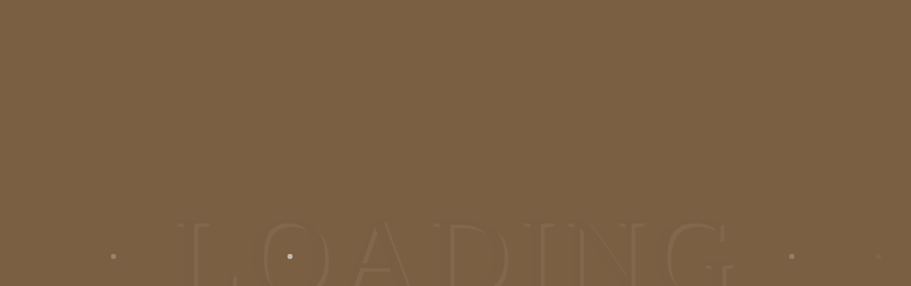

--- FILE ---
content_type: text/css
request_url: https://hiddenaestheticsmedispa.com/wp-content/plugins/designthemes-core-features/shortcodes/css/slick.css?ver=6.5.7
body_size: 973
content:
/* Slider */

.slick-slider {box-sizing: border-box; display: block; position: relative; -webkit-user-select: none; -moz-user-select: none; -ms-user-select: none; user-select: none; -webkit-touch-callout: none; -khtml-user-select: none; -ms-touch-action: pan-y; touch-action: pan-y; -webkit-tap-highlight-color: transparent; }

.slick-list { display: block; margin: 0; overflow: hidden; padding: 0; position: relative; }

.slick-list:focus {outline: none; }
.slick-list.dragging {cursor: pointer; cursor: hand; }

.slick-slider .slick-track, .slick-slider .slick-list {transform: translate3d(0, 0, 0); -moz-transform: translate3d(0, 0, 0); -ms-transform: translate3d(0, 0, 0); -o-transform: translate3d(0, 0, 0); -webkit-transform: translate3d(0, 0, 0); }

.slick-track {display: block; left: 0; position: relative; top: 0; }
.slick-track:before, .slick-track:after {content: ''; display: table; }

.slick-track:after { clear: both; } 
.slick-loading .slick-track { visibility: hidden; }
.slick-slide { display: none; float: left; height: 100%; min-height: 1px; }

[dir='rtl'] .slick-slide { float: right; }

.slick-slide img { display: block; }
.slick-slide.slick-loading img {display: none; } 
.slick-slide.dragging img {pointer-events: none; } 

.slick-initialized .slick-slide {display: block; } 

.slick-loading .slick-slide {visibility: hidden; }

.slick-vertical .slick-slide {border: 1px solid transparent; display: block; height: auto; } 

.slick-arrow.slick-hidden {display: none; }

/* Slider */
.slick-loading .slick-list {background: #fff url('./ajax-loader.gif') center center no-repeat; }

/* Icons */
@font-face {font-family: 'slick'; font-style: normal; font-weight: normal; src: url('./fonts/slick.eot'); src: url('./fonts/slick.eot?#iefix') format('embedded-opentype'), url('./fonts/slick.woff') format('woff'), url('./fonts/slick.ttf') format('truetype'), url('./fonts/slick.svg#slick') format('svg'); }

/* Arrows */
.slick-prev, .slick-next {background: transparent; border: none; color: transparent; cursor: pointer; display: block; font-size: 0; height: 20px; line-height: 0; outline: none; padding: 0; position: absolute; top: 50%; transform: translate(0, -50%); -ms-transform: translate(0, -50%); -webkit-transform: translate(0, -50%); width: 20px; }

.slick-prev:hover, .slick-prev:focus, .slick-next:hover, .slick-next:focus {background: transparent; color: transparent; outline: none; }

.slick-prev:hover:before, .slick-prev:focus:before, .slick-next:hover:before, .slick-next:focus:before {opacity: 1; } 

.slick-prev.slick-disabled:before, .slick-next.slick-disabled:before {opacity: .25; }

.slick-prev:before, .slick-next:before {color: white; font-family: 'slick'; font-size: 20px; line-height: 1; opacity: .75; -webkit-font-smoothing: antialiased; -moz-osx-font-smoothing: grayscale; }

.slick-prev {left: -25px; }
[dir='rtl'] .slick-prev {left: auto; right: -25px; } 

.slick-prev:before {content: '←'; }
[dir='rtl'] .slick-prev:before {content: '→'; }

.slick-next {right: -25px; }
[dir='rtl'] .slick-next {left: -25px; right: auto; }

.slick-next:before {content: '→'; }
[dir='rtl'] .slick-next:before {content: '←'; }

/* Dots */

.slick-dots li, .slick-dots li button, .slick-dots li button:before { -webkit-transition: all 0.3s linear; -moz-transition: all 0.3s linear; -o-transition: all 0.3s linear; -ms-transition: all 0.3s linear; transition: all 0.3s linear; }

.slick-dotted.slick-slider { margin-bottom: 60px; padding-bottom: 60px; }

.slick-dots {bottom: 12px; display: block; list-style: none; margin: 0; padding: 0; position: absolute; text-align: center; width: 100%; } 
.slick-dots li {cursor: pointer; display: inline-block; height: 10px; margin: 0 5px; padding: 0; position: relative; width: 10px; border-radius: 50%; }
.slick-dots li button { background: transparent; border: 0; color: transparent; cursor: pointer; display: block; font-size: 0; height: 10px; line-height: 0; outline: none; padding: 5px; width: 10px; }
.slick-dots li button:hover, .slick-dots li button:focus { outline: none; }
.slick-dots li button:hover:before, .slick-dots li button:focus:before {opacity: 1; }
.slick-dots li button:before { border-radius: 50%; content: ''; height: 10px; left: 50%; opacity: 1; position: absolute; text-align: center;  top: 50%; transform: translate(-50%, -50%); -moz-transform: translate(-50%, -50%); -ms-transform: translate(-50%, -50%); -webkit-transform: translate(-50%, -50%); width: 10px; -webkit-font-smoothing: antialiased; -moz-osx-font-smoothing: grayscale;  background: #000; }
.slick-dots li.slick-active button:before, .slick-dots li:hover button:before { background: #fff; }



--- FILE ---
content_type: text/css
request_url: https://hiddenaestheticsmedispa.com/wp-content/themes/meni/css/blog.css?ver=2.8
body_size: 25859
content:
/* Table of Content
==================================================
    1.0 - Transition
    1.1 - Blog Base Styles
    1.2 - Blog Type Styles
    1.3 - Pagination
    1.4 - Colors
    1.5 - Responsive
*/

*, *:before, *:after { box-sizing:border-box; -moz-box-sizing:border-box; -ms-box-sizing:border-box; -webkit-box-sizing:border-box; }

/*--------------------------------------------------------------
1.0 - Transition
--------------------------------------------------------------*/

    .blog-entry, .blog-entry *, .blog-entry *:after, .blog-entry *:after, .blog-entry .entry-thumb .bx-controls a, .dt-sc-trendy-style.dt-sc-post-entry.entry-cover-layout .blog-entry .entry-details > div.entry-meta-group > div:before, .dt-sc-mobilephone-style.dt-sc-post-entry.entry-cover-layout .blog-entry:before, .dt-sc-mobilephone-style.dt-sc-post-entry.entry-cover-layout .blog-entry:after, .dt-sc-alternate-style.dt-sc-post-entry .blog-entry > div.entry-thumb:before, .dt-sc-alternate-style.dt-sc-post-entry .entry-title h4 a:before, .dt-sc-alternate-style.dt-sc-post-entry .blog-entry .entry-format a:before, .dt-sc-minimal-style.dt-sc-post-entry.entry-grid-layout .blog-entry:after, .dt-sc-title-overlap-style.dt-sc-post-entry .blog-entry > div.entry-title:before, .dt-sc-title-overlap-style.dt-sc-post-entry .blog-entry > div.entry-title:after, .pagination a.loadmore-btn:before { transition:all .3s linear; -moz-transition:all .3s linear; -ms-transition:all .3s linear; -o-transition:all .3s linear; -webkit-transition:all .3s linear; }

    .blog-entry .entry-button a.dt-sc-button span { transition: all 300ms ease-out; -webkit-transition: all 300ms ease-out; -ms-transition: all 300ms ease-out; -moz-transition: all 300ms ease-out; }

/*--------------------------------------------------------------
1.1 - Blog Base Styles
--------------------------------------------------------------*/

    .blog-entry { clear: both; color: #555555; float: left; margin: 0; padding: 0; position: relative; width: 100%; }
    .blog-entry .entry-details { clear: both; display: inline-block; width: 100%; }
    .blog-entry .entry-meta { font-size: 14px; font-weight: 300; letter-spacing: .5px; margin-bottom: 7px; }
    .blog-entry .entry-body { clear: both; float: left; line-height: 28px; margin: 0 0 15px; width: 100%; }

    /*----*****---- << Blog Icon >> ----*****----*/

    .blog-entry div i[class*="fa"], .blog-entry div i.pe { color: #666; margin-right: 3px; font-size: 14px; }

    /*----*****---- << Blog Thumb >> ----*****----*/

    .blog-entry .entry-thumb { float: left; line-height: 0; position: relative; width: 100%; } 
    .blog-entry .entry-thumb img { height: auto; max-width: 100%; } 
    .blog-entry .entry-thumb .dt-video-wrap .wp-video { width: 100% !important; }

    .entry-list-layout .blog-entry:not(.has-post-thumbnail) .entry-thumb { z-index: -1; }
    
    /*----*****---- << Blog Title >> ----*****----*/

    .blog-entry .entry-title h4 span.sticky-post { display: inline-block; font-size: 14px; padding: 0; position: absolute; right: 2px; top: 2px; width: 20px; height: 20px; }
    .blog-entry .entry-title h4 span.sticky-post > i:first-child { margin-right: 0; padding: 0; position: absolute; left: 50%; top: 50%; transform: translate(-50%, -50%); -moz-transform: translate(-50%, -50%); -webkit-transform: translate(-50%, -50%); -ms-transform: translate(-50%, -50%); font-size: 14px; } 
    .blog-entry .entry-title h4 span.sticky-post > span { font-size: 0; }
    .blog-entry .entry-title h4 { font-size: 20px; margin-bottom: 20px; text-transform: uppercase; word-wrap: break-word; -ms-word-wrap: break-word; }
    .blog-entry .entry-title h4 a { width: 100%; float: none; display: inline-block; line-height: 34px; }

    /*----*****---- << Blog Likes Views >> ----*****----*/

    .blog-entry .dt-sc-like-views > div { display: inline-block; float: none; margin-right: 8px; } 
    .blog-entry .dt-sc-like-views > div:last-child, .blog-entry .dt-sc-like-views > div:only-child { margin-right: 0; } 

    /*----*****---- << Blog Social Share >> ----*****----*/

    .blog-entry .entry-social-share .share { border: 1px solid; padding-right: 5px; } 
    .blog-entry .entry-social-share .share, .blog-entry .entry-social-share .share * { display: inline-block; float: none; } 
    .blog-entry .entry-social-share .share > i { font-size: 14px; height: 30px; line-height: 30px; margin-right: 5px; text-align: center; width: 30px; } 
    .blog-entry .entry-social-share .share > ul { margin-bottom: 0; } 
    .blog-entry .entry-social-share .share > ul li { list-style: none; padding-bottom: 0; margin-right: 5px; }

    /*----*****---- << Blog Buttons >> ----*****----*/

    .blog-entry .entry-button a.dt-sc-button { background: rgba(0, 0, 0, 0); display: inline-block; float: none; font-size: 16px; font-weight: 400; margin: 0; padding: 15px 35px 15px 30px; text-transform: uppercase; letter-spacing: 2px; border: 2px solid; line-height: normal; position: relative; }
    .blog-entry .entry-button a.dt-sc-button span { width: 30px; height: 30px; right: -15px; top: 0; bottom: 0; margin: auto; background-color: #000; display: inline-block; border-radius: 50%; line-height: 30px; position: absolute; color: #ffffff; text-align: center; }
    /* .blog-entry .entry-button a.dt-sc-button:hover span { right: -30px; opacity: 0; }
    .blog-entry .entry-button a.dt-sc-button:hover { padding-right: 30px; letter-spacing: 3px; } */

    .blog-entry .entry-button a.dt-sc-button span { color: #ffffff; height: 30px; line-height: 30px; right: -15px; top: 0; bottom: 0; margin: auto; display: inline-block; border-radius: 50%; padding: 0; position: absolute; text-align: center; transition: all 300ms ease-out; -webkit-transition: all 300ms ease-out; -ms-transition: all 300ms ease-out; -moz-transition: all 300ms ease-out; width: 30px; }

    .blog-entry .entry-button a.dt-sc-button span.fa-chevron-right:before { position: relative; right: -2px; }
    .blog-entry .entry-button a.dt-sc-button span.fas.fa-angle-right:before { font-size: 16px; }

    .blog-entry .entry-button a.dt-sc-button span:before, .blog-entry .entry-button a.dt-sc-button span:after { display: inline-block; height: inherit; line-height: inherit; position: absolute; bottom: 0; top: 0; width: inherit; -webkit-border-radius: 50%; border-radius: 50%; -webkit-transition: inherit; transition: inherit; }

    .blog-entry .entry-button a.dt-sc-button span:before { left: 0; }
    .blog-entry .entry-button a.dt-sc-button span:after { background: #000; border-width: 0; content: "\f105"; font-family: "Font Awesome 5 Free"; font-size: 16px; font-weight: 900; left: auto; right: 100%; }
    
    .blog-entry .entry-button a.dt-sc-button span:after, .blog-entry .entry-button a.dt-sc-button:hover span:before { opacity: 0; }
    .blog-entry .entry-button a.dt-sc-button:hover span:after { opacity: 1; right: 0; }

    .blog-entry .entry-button a.dt-sc-button span.fa-chevron-right:before { letter-spacing: -0.5px; }
    .blog-entry .entry-button a.dt-sc-button span.fa-chevron-right:after { content: "\f054"; font-family: "Font Awesome 5 Free"; font-size: 12px; font-weight: 900; letter-spacing: -0.5px; }    


    /*----*****---- << Blog Format >> ----*****----*/

    .blog-entry.type-post .entry-format { display: block; }

    .blog-entry .entry-format { display: none; left: 0; position: absolute; top: 0; z-index: 9; }
    .blog-entry .entry-format a { box-shadow: inset 0 0 0 2px #fff; -moz-box-shadow: inset 0 0 0 2px #fff; -ms-box-shadow: inset 0 0 0 2px #fff; -webkit-box-shadow: inset 0 0 0 2px #fff; float: left; height: 50px; line-height: 50px; margin: 5px; position: relative; text-align: center; width: 50px; }
    .blog-entry .entry-format a:before { font-family: Stroke-Gap-Icons; font-size: 26px; height: 100%; left: 0; line-height: 50px; margin: 0; position: absolute; text-align: center; top: 0; width: 100%; }

    .blog-entry.type-post:not(.has-post-thumbnail) .entry-format { display: none; }

    .blog-entry.format-standard .entry-format a:before, .blog-entry.ico-format.format-standard:before { content: '\e6bd'; }
    .blog-entry.format-image .entry-format a:before, .blog-entry.ico-format.format-image:before { content: '\e6ac'; }
    .blog-entry.format-gallery .entry-format a:before, .blog-entry.ico-format.format-gallery:before { content: '\e6be'; }
    .blog-entry.format-status .entry-format a:before, .blog-entry.ico-format.format-status:before { content: '\e69e'; }
    .blog-entry.format-link .entry-format a:before, .blog-entry.ico-format.format-link:before { content: '\e67b'; }
    .blog-entry.format-aside .entry-format a:before, .blog-entry.ico-format.format-aside:before { content: '\e684'; }
    .blog-entry.format-quote .entry-format a:before, .blog-entry.ico-format.format-quote:before { content: '\e6b2'; }
    .blog-entry.format-video .entry-format a:before, .blog-entry.ico-format.format-video:before { content: '\e69a'; }
    .blog-entry.format-chat .entry-format a:before, .blog-entry.ico-format.format-chat:before { content: '\e6b3'; }
    .blog-entry.format-audio .entry-format a:before, .blog-entry.ico-format.format-audio:before { content: '\e699'; }

    /*----*****---- << Blog Gallery Slider >> ----*****----*/

    .blog-entry .entry-thumb .bx-wrapper { overflow: hidden; position: relative; }

    .blog-entry .entry-thumb .bx-controls a { bottom: 0; background: #fff; filter: alpha(opacity=60); font-size: 0; height: 50px; margin: auto; opacity: .6; position: absolute; top: 0; width: 35px; z-index: 9; }
    .blog-entry .entry-thumb .bx-controls a:hover { filter: alpha(opacity=100); opacity: 1; }
    .blog-entry .entry-thumb .bx-controls a.bx-prev:before, .entry-thumb .bx-controls a.bx-next:before { color: #000; content: '\e684'; font-family: Pe-icon-7-stroke; font-size: 32px; left: 0; line-height: 50px; position: absolute; text-align: center; top: 0; width: 100%; }
    .blog-entry .entry-thumb .bx-controls a.bx-prev:before { content: '\e686'; }
    .blog-entry .entry-thumb .bx-controls a.bx-prev { left: -35px; }
    .blog-entry .entry-thumb .bx-controls a.bx-next { right: -35px; }

    .blog-entry .entry-thumb:hover .bx-controls a.bx-prev { left: 15px; }
    .blog-entry .entry-thumb:hover .bx-controls a.bx-next { right: 15px; }

    .blog-entry .entry-gallery-post-slider li { display: inline; }
    .blog-entry ul.entry-gallery-post-slider { float: left; margin-bottom: 0; width: 100%; }
    .blog-entry.format-gallery .entry-thumb .bx-wrapper .bx-viewport, .blog-entry.format-gallery .entry-thumb .bx-wrapper .bx-viewport * { transition: none; -moz-transition: none; -ms-transition: none; -o-transition: none; -webkit-transition: none; }

    /*----*****---- << Blog Columns >> ----*****----*/

    .tpl-blog-holder { clear: both; display: block; float: none; margin: 0 -15px; padding: 0; width: auto; }
    .tpl-blog-holder .column { margin-left: 0; padding: 10px 15px; }
    .tpl-blog-holder .column:empty { height: 0 !important; margin: 0 !important; padding: 0 !important; }
    .tpl-blog-holder .dt-sc-one-third, .tpl-blog-holder .column.no-space.dt-sc-one-third { width: 33.31%; }
    .tpl-blog-holder .dt-sc-one-half, .tpl-blog-holder .column.no-space.dt-sc-one-half { width: 50%; }
    .tpl-blog-holder .dt-sc-one-column, .tpl-blog-holder .column.no-space.dt-sc-one-column { width: 100%; }

    .tpl-blog-holder.apply-no-space .column { padding: 0; margin: 0; min-height: auto; clear: none; }

    .with-both-sidebar .tpl-blog-holder .dt-sc-one-half, .with-both-sidebar .tpl-blog-holder .column.no-space.dt-sc-one-half, .with-both-sidebar .tpl-blog-holder .column.no-space.dt-sc-one-third, .with-both-sidebar .tpl-blog-holder .column.no-space.dt-sc-one-fourth, .with-both-sidebar .tpl-blog-holder .column.dt-sc-one-third, .with-both-sidebar .tpl-blog-holder .column.dt-sc-one-fourth { width: 100%; }

    .page-with-sidebar .tpl-blog-holder { margin-top: -10px; }

    .grid-sizer.column { margin: 0; min-height: 0; padding: 0; }

    .tpl-blog-holder .column { margin-left: 0; margin-right: 0; }
    .tpl-blog-holder .column .blog-entry, .tpl-blog-holder .wpb_column .blog-entry { margin-bottom: 0; }

    .column .blog-entry, .wpb_column .blog-entry, .dt-sc-one-column.column .blog-entry, .dt-sc-one-column.wpb_column .blog-entry, .dt-sc-one-column.dt-sc-post-entry.entry-cover-layout .blog-entry { margin-bottom: 25px; }

    .tpl-blog-holder .dt-sc-one-column.column:last-child, .column.no-space .blog-entry, .wpb_column.no-space .blog-entry, .dt-sc-one-column.column:last-child .blog-entry, .dt-sc-one-column.wpb_column:last-child .blog-entry, .dt-sc-one-column.dt-sc-post-entry.entry-cover-layout:last-child .blog-entry { margin-bottom: 0; }

    .desc-wrapper { display: inline-block; }

/*--------------------------------------------------------------
1.2 - Blog Type Styles
--------------------------------------------------------------*/

    /*----*****---- << Styles >> ----*****----*/

    .dt-sc-post-entry .blog-entry h1, .dt-sc-post-entry .blog-entry h2, .dt-sc-post-entry .blog-entry h3, .dt-sc-post-entry .blog-entry h4, .dt-sc-post-entry .blog-entry h5, .dt-sc-post-entry .blog-entry h6 { margin: 0; text-transform: none; }

    .dt-sc-post-entry .blog-entry > div, .dt-sc-post-entry .blog-entry .entry-meta-group > div, .dt-sc-post-entry.entry-cover-layout .blog-entry .entry-details > div { margin-bottom: 25px; margin-top: 0; }

    .dt-sc-post-entry .blog-entry > div:empty, .dt-sc-post-entry .blog-entry .entry-meta-group > div:empty, .dt-sc-post-entry.entry-cover-layout .blog-entry .entry-details > div:empty { margin: 0; }

    .dt-sc-post-entry .blog-entry > div:last-child, .dt-sc-post-entry .blog-entry .entry-meta-group > div:last-child, .dt-sc-post-entry.entry-cover-layout .blog-entry .entry-details > div:last-child { margin-bottom: 0; }

    .dt-sc-post-entry .blog-entry > div.entry-date:last-child, .dt-sc-post-entry .blog-entry > div.entry-categories:last-child, .dt-sc-post-entry .blog-entry > div.entry-thumb:last-child, .dt-sc-post-entry .blog-entry > div.entry-likes-views:last-child, .dt-sc-post-entry .blog-entry > div.entry-title:last-child, .dt-sc-post-entry .blog-entry > div.entry-comments:last-child, .dt-sc-post-entry .blog-entry > div.entry-social-share:last-child, .dt-sc-post-entry .blog-entry > div.entry-tags:last-child, .dt-sc-post-entry .blog-entry > div.entry-button:last-child, .dt-sc-post-entry .blog-entry > div.entry-author:last-child, .dt-sc-post-entry .blog-entry > div.entry-body:last-child, .dt-sc-post-entry.entry-cover-layout .blog-entry .entry-details > div.entry-date:last-child, .dt-sc-post-entry.entry-cover-layout .blog-entry .entry-details > div.entry-categories:last-child, .dt-sc-post-entry.entry-cover-layout .blog-entry .entry-details > div.entry-thumb:last-child, .dt-sc-post-entry.entry-cover-layout .blog-entry .entry-details > div.entry-likes-views:last-child, .dt-sc-post-entry.entry-cover-layout .blog-entry .entry-details > div.entry-title:last-child, .dt-sc-post-entry.entry-cover-layout .blog-entry .entry-details > div.entry-comments:last-child, .dt-sc-post-entry.entry-cover-layout .blog-entry .entry-details > div.entry-social-share:last-child, .dt-sc-post-entry.entry-cover-layout .blog-entry .entry-details > div.entry-tags:last-child, .dt-sc-post-entry.entry-cover-layout .blog-entry .entry-details > div.entry-button:last-child, .dt-sc-post-entry.entry-cover-layout .blog-entry .entry-details > div.entry-author:last-child, .dt-sc-post-entry.entry-cover-layout .blog-entry .entry-details > div.entry-body:last-child { margin-bottom: 40px; }

    .dt-sc-post-entry .blog-entry > div:first-child:not(.entry-thumb), .dt-sc-post-entry.entry-cover-layout .blog-entry .entry-details > div:first-child:not(.entry-thumb) { margin-bottom: 10px; margin-top: 25px; }

    .dt-sc-post-entry .blog-entry > div.entry-thumb:not(:first-child), .dt-sc-post-entry.entry-cover-layout .blog-entry .entry-details > div.entry-thumb:not(:first-child) { margin-top: 15px; }

    .dt-sc-post-entry .blog-entry > div:not(:first-child), .dt-sc-post-entry.entry-cover-layout .blog-entry .entry-details > div:not(:first-child) { margin-bottom: 10px; }

    .dt-sc-post-entry .blog-entry > div.entry-thumb, .dt-sc-post-entry.entry-cover-layout .blog-entry .entry-details > div.entry-thumb { margin-bottom: 26px; }

    .dt-sc-post-entry .blog-entry.format-gallery > div.entry-thumb .bx-viewport, .dt-sc-post-entry.entry-cover-layout .blog-entry.format-gallery .entry-details > div.entry-thumb .bx-viewport { margin-bottom: -11px; }

    .dt-sc-post-entry.entry-grid-layout .blog-entry .entry-thumb .mejs-container { min-height: 100px; }
    .dt-sc-post-entry.entry-grid-layout .blog-entry .entry-thumb .mejs-container .mejs-controls { bottom: 0; float: left; margin: 0; position: absolute; top: auto; width: 100%; }

    .dt-sc-post-entry:not(.entry-cover-layout) .blog-entry > div:not(.entry-thumb), .dt-sc-post-entry.entry-cover-layout .blog-entry .entry-details > div:not(.entry-thumb), .dt-sc-post-entry.entry-cover-layout .blog-entry > div:not(.entry-details) { display: inline-block; float: none; padding: 0 40px; width: 100%; }
    .dt-sc-post-entry.entry-cover-layout .blog-entry .entry-details > div:not(.entry-thumb), .dt-sc-post-entry.entry-cover-layout .blog-entry > div:not(.entry-details) { font-size: 12px; text-transform: uppercase; }

    .dt-sc-post-entry:not(.entry-cover-layout) .blog-entry > div:not(.entry-thumb):empty, .dt-sc-post-entry.entry-cover-layout .blog-entry .entry-details > div:not(.entry-thumb):empty, .dt-sc-post-entry.entry-cover-layout .blog-entry > div:not(.entry-details):empty { display: none; }

    .dt-sc-post-entry.entry-cover-layout .blog-entry .entry-details > div.entry-body p, .dt-sc-post-entry.entry-cover-layout .blog-entry div.entry-body p { font-size: 14px; text-transform: initial; }

    @media all and (-ms-high-contrast:none)
     {
     .dt-sc-post-entry.entry-cover-layout .blog-entry .entry-details > div.entry-body p, .dt-sc-post-entry.entry-cover-layout .blog-entry div.entry-body p { text-transform: none; } /* IE10 */

     *::-ms-backdrop, .dt-sc-post-entry.entry-cover-layout .blog-entry .entry-details > div.entry-body p, .dt-sc-post-entry.entry-cover-layout .blog-entry div.entry-body p { text-transform: none; } /* IE11 */
     }    

    .dt-sc-post-entry .blog-entry div.entry-categories a, .dt-sc-post-entry .blog-entry div.entry-tags a { padding-right: 8px; position: relative; }
    .dt-sc-post-entry .blog-entry div.entry-categories a:before, .dt-sc-post-entry .blog-entry div.entry-tags a:before { bottom: -1px; content: ','; display: block; font-size: 20px; position: absolute; right: 1px; }
    .dt-sc-post-entry .blog-entry div.entry-categories a:last-child, .dt-sc-post-entry .blog-entry div.entry-tags a:last-child, .dt-sc-post-entry .blog-entry div.entry-categories a:only-child, .dt-sc-post-entry .blog-entry div.entry-tags a:only-child { padding-right: 0; }
    .dt-sc-post-entry .blog-entry div.entry-categories a:last-child:before, .dt-sc-post-entry .blog-entry div.entry-tags a:last-child:before, .dt-sc-post-entry .blog-entry div.entry-categories a:only-child:before, .dt-sc-post-entry .blog-entry div.entry-tags a:only-child:before { display: none; }

    .dt-sc-post-entry .blog-entry .entry-title h4 { font-size: 24px; }

    .dt-sc-post-entry .blog-entry.post-without-title .entry-title, .dt-sc-post-entry:not(.entry-cover-layout) .blog-entry.post-without-title > div.entry-title { display: none; }

    .dt-sc-post-entry.entry-grid-layout .blog-entry > div.entry-meta-group, .dt-sc-post-entry.entry-list-layout .blog-entry > div.entry-meta-group, .dt-sc-post-entry.entry-cover-layout .blog-entry > div.entry-meta-group, .dt-sc-post-entry.entry-cover-layout .blog-entry .entry-details > div.entry-meta-group { border-top: 1px solid #d6d6d6; float: left; margin-top: 24px; padding: 18px 40px 10px; width: 100%; }

    .dt-sc-post-entry.entry-cover-layout .blog-entry .entry-details > div.entry-meta-group, .dt-sc-post-entry.entry-cover-layout .blog-entry .entry-details > div:not(.entry-thumb), .dt-sc-post-entry.entry-cover-layout .blog-entry > div:not(.entry-details) { padding-left: 25px; padding-right: 25px; }

    .dt-sc-post-entry .blog-entry > div.entry-meta-group > div, .dt-sc-post-entry.entry-cover-layout .blog-entry > div.entry-meta-group > div, .dt-sc-post-entry.entry-cover-layout .blog-entry .entry-details > div.entry-meta-group > div { margin-bottom: 15px; }

    .dt-sc-post-entry .blog-entry > div.entry-meta-group > div:nth-last-child(-n+2), .dt-sc-post-entry.entry-cover-layout .blog-entry > div.entry-meta-group > div:nth-last-child(-n+2), .dt-sc-post-entry.entry-cover-layout .blog-entry .entry-details > div.entry-meta-group > div:nth-last-child(-n+2) { margin-bottom: 0; }
    .dt-sc-post-entry .blog-entry > div.entry-meta-group:not(:last-child), .dt-sc-post-entry.entry-cover-layout .blog-entry > div.entry-meta-group:not(:last-child), .dt-sc-post-entry.entry-cover-layout .blog-entry .entry-details > div.entry-meta-group:not(:last-child) { border-bottom: 1px solid #d6d6d6; margin-bottom: 15px; margin-top: 0; padding-bottom: 18px; }
    .dt-sc-post-entry .blog-entry > div.entry-meta-group:first-child { border-top: none; margin-top: 0; }

    .dt-sc-post-entry.entry-grid-layout .blog-entry > div.entry-meta-group:last-child, .dt-sc-post-entry.entry-list-layout .blog-entry > div.entry-meta-group:last-child, .dt-sc-post-entry.entry-cover-layout .blog-entry .entry-details > div.entry-meta-group:last-child { margin-top: 0; }

    /*----*****---- << List >> ----*****----*/

    .dt-sc-post-entry.entry-list-layout .blog-entry { clear: both; margin: 0 0 15px; overflow: hidden; padding: 0 0 0 30%; }
    .dt-sc-post-entry.entry-list-layout .blog-entry .entry-thumb { float: left; height: 100%; left: 0; margin: 0; margin-bottom: 0; position: absolute; width: 30%; }
    .dt-sc-post-entry.entry-list-layout .blog-entry .entry-thumb .blog-image > a, .dt-sc-post-entry.entry-list-layout .blog-entry .entry-thumb .blog-image .bx-wrapper .entry-gallery-post-slider li { background-position: center center !important; background-size: cover !important; display: inline-block; height: 100%; left: 0; position: absolute; top: 0; width: 100%; }
    .dt-sc-post-entry.entry-list-layout .blog-entry:not(.has-post-thumbnail), .dt-sc-post-entry.entry-list-layout.entry-right-thumb .blog-entry:not(.has-post-thumbnail) { padding: 0; }

    .tpl-blog-holder .column.dt-sc-post-entry.entry-list-layout:last-child .blog-entry { margin-bottom: 0; }

    .dt-sc-post-entry.entry-list-layout .blog-entry .entry-thumb .blog-image, .dt-sc-post-entry.entry-list-layout .blog-entry .entry-thumb .blog-image .bx-wrapper, .dt-sc-post-entry.entry-list-layout .blog-entry .entry-thumb .blog-image .bx-wrapper .bx-viewport, .dt-sc-post-entry.entry-list-layout .blog-entry .entry-thumb .blog-image .bx-wrapper .entry-gallery-post-slider { height: 100% !important; }

    .dt-sc-post-entry.entry-list-layout .blog-entry > .entry-thumb + div:nth-child(2) { margin-top: 25px; }
    .dt-sc-post-entry.entry-list-layout .blog-entry > .entry-thumb + div.entry-meta-group { border-top: none; margin-top: 0; }

    #primary.with-both-sidebar .dt-sc-post-entry.entry-list-layout .blog-entry { text-align: center; }
    #primary.with-both-sidebar .dt-sc-post-entry.entry-list-layout .blog-entry.has-post-thumbnail { padding: 300px 0 0 0; }
    #primary.with-both-sidebar .dt-sc-post-entry.entry-list-layout .blog-entry.has-post-thumbnail .entry-thumb { height: auto; min-height: 300px; position: absolute; top: 0; width: 100%; }

    #primary.with-both-sidebar .dt-sc-post-entry.entry-list-layout .blog-entry .entry-thumb .blog-image, #primary.with-both-sidebar .dt-sc-post-entry.entry-list-layout .blog-entry .entry-thumb .blog-image .bx-wrapper, #primary.with-both-sidebar .dt-sc-post-entry.entry-list-layout .blog-entry .entry-thumb .blog-image .bx-wrapper .bx-viewport, #primary.with-both-sidebar .dt-sc-post-entry.entry-list-layout .blog-entry .entry-thumb .blog-image .bx-wrapper .entry-gallery-post-slider, #primary.with-both-sidebar .dt-sc-post-entry.entry-list-layout .blog-entry .entry-thumb .blog-image .dt-video-wrap, #primary.with-both-sidebar .dt-sc-post-entry.entry-list-layout .blog-entry .entry-thumb .blog-image .dt-video-wrap .fluid-width-video-wrapper, #primary.with-both-sidebar .dt-sc-post-entry.entry-list-layout .blog-entry .entry-thumb .blog-image .dt-video-wrap .wp-video, #primary.with-both-sidebar .dt-sc-post-entry.entry-list-layout .blog-entry .entry-thumb .blog-image .dt-video-wrap .wp-video .mejs-container, #primary.with-both-sidebar .dt-sc-post-entry.entry-list-layout .blog-entry .entry-thumb .blog-image .dt-video-wrap .wp-video-shortcode video, #primary.with-both-sidebar .dt-sc-post-entry.entry-list-layout .blog-entry .entry-thumb .blog-image .dt-video-wrap video.wp-video-shortcode { height: 300px !important; padding-top: 0 !important; }

    #primary.page-with-sidebar .dt-sc-post-entry:not(.entry-grid-layout) .format-audio iframe { height: 100%; }

    .dt-sc-post-entry.entry-list-layout.entry-right-thumb .blog-entry { padding: 0 30% 0 0; text-align: right; }
    .dt-sc-post-entry.entry-list-layout.entry-right-thumb .blog-entry .entry-thumb { float: right; left: auto; right: 0; }

    /*----*****---- << Cover >> ----*****----*/

    .dt-sc-post-entry.entry-cover-layout .blog-entry .entry-title h4 span.sticky-post { display: inline-block; float: none; left: auto; left: 0; margin-bottom: 10px; position: relative; right: 0; top: auto; }
    .dt-sc-post-entry.entry-cover-layout .blog-entry .entry-title h4 > a { display: inline-block; float: none; width: 100%; }
    .dt-sc-post-entry.entry-cover-layout .blog-entry > div.entry-thumb { position: absolute; top: 0; }
    .dt-sc-post-entry.entry-cover-layout .blog-entry { box-shadow: 0 28px 16px -26px #000; -moz-box-shadow: 0 28px 16px -26px #000; clear: both; float: left; margin: 0; overflow: hidden; padding: 0; position: relative; width: 100%; }
    .dt-sc-post-entry.entry-cover-layout:hover .blog-entry { box-shadow: none; -moz-box-shadow: none; }
    .dt-sc-post-entry.entry-cover-layout .blog-entry .entry-thumb { float: left; height: 100%; left: 0; margin: 0; margin-bottom: 0; position: absolute; width: 100%; z-index: -1; }
    .dt-sc-post-entry.entry-cover-layout .blog-entry .entry-thumb .blog-image > a, .dt-sc-post-entry.entry-cover-layout .blog-entry .entry-thumb .blog-image .bx-wrapper .entry-gallery-post-slider li { background-position: center center !important; background-size: cover !important; display: inline-block; height: 100%; left: 0; position: absolute; top: 0; width: 100%; }

    .dt-sc-post-entry:not(.entry-grid-layout) .blog-entry .entry-thumb .blog-image, .dt-sc-post-entry:not(.entry-grid-layout) .blog-entry .entry-thumb .blog-image iframe, .dt-sc-post-entry:not(.entry-grid-layout) .blog-entry .entry-thumb .blog-image .bx-wrapper, .dt-sc-post-entry:not(.entry-grid-layout) .blog-entry .entry-thumb .blog-image .bx-wrapper .bx-viewport, .dt-sc-post-entry:not(.entry-grid-layout) .blog-entry .entry-thumb .blog-image .bx-wrapper .entry-gallery-post-slider, .dt-sc-post-entry:not(.entry-grid-layout) .blog-entry .entry-thumb .blog-image .dt-video-wrap, .dt-sc-post-entry:not(.entry-grid-layout) .blog-entry .entry-thumb .blog-image .dt-video-wrap .fluid-width-video-wrapper, .dt-sc-post-entry:not(.entry-grid-layout) .blog-entry .entry-thumb .blog-image .dt-video-wrap .wp-video, .dt-sc-post-entry:not(.entry-grid-layout) .blog-entry .entry-thumb .blog-image .dt-video-wrap .wp-video .mejs-container, .dt-sc-post-entry:not(.entry-grid-layout) .blog-entry .entry-thumb .blog-image .dt-video-wrap .wp-video-shortcode video, .dt-sc-post-entry:not(.entry-grid-layout) .blog-entry .entry-thumb .blog-image .dt-video-wrap video.wp-video-shortcode, .dt-sc-post-entry:not(.entry-grid-layout) .blog-entry .entry-thumb .blog-image .mejs-container { height: 100% !important; }

    .dt-sc-post-entry:not(.entry-grid-layout) .blog-entry .entry-thumb .blog-image .mejs-container { bottom: 0; position: absolute; }

    .dt-sc-post-entry.entry-cover-layout .blog-entry .entry-details { margin-bottom: 0; }
    .dt-sc-post-entry.entry-cover-layout .blog-entry .entry-details > div.entry-meta-group:last-child { margin-bottom: 10px; }
    .dt-sc-post-entry.entry-cover-layout .blog-entry .entry-details > div.entry-meta-group { border-top: 1px solid rgba(255,255,255,.25); margin-bottom: 0; }
    .dt-sc-post-entry.entry-cover-layout .blog-entry .entry-details > div.entry-meta-group:not(:last-child) { border-bottom: 1px solid rgba(255,255,255,.25); }

    .dt-sc-post-entry.entry-cover-layout .blog-entry .entry-format { left: auto; right: 0; }
    .dt-sc-post-entry.entry-cover-layout .blog-entry .entry-format a { background: none; box-shadow: none; -moz-box-shadow: none; -ms-box-shadow: none; -webkit-box-shadow: none; height: 30px; margin: 3px; width: 30px; }
    .dt-sc-post-entry.entry-cover-layout .blog-entry .entry-format a:before { font-size: 22px; line-height: normal; }

    .dt-sc-post-entry.entry-cover-layout.alignright .blog-entry .entry-format { left: 0; right: auto; }

    .dt-sc-post-entry.entry-cover-layout .blog-entry > div.entry-format { padding: 0; width: auto; margin: 0; }
    .dt-sc-post-entry.entry-cover-layout .blog-entry > div.entry-format a { background: none; float: right; }

    /*----*****---- << Image Overlay Styles >> ----*****----*/

    .dt-sc-post-entry .format-audio.blog-entry.has-post-media .entry-thumb:after, .dt-sc-post-entry .format-video.blog-entry.has-post-media .entry-thumb:after { display: none; }

    .dt-sc-fixed-overlay .blog-entry .entry-thumb:after { background-color: rgba(0,0,0,.3); content: ''; display: block; height: 100%; left: 0; opacity: 0; position: absolute; top: 0; width: 100%;  border: none !important; } 
    .dt-sc-fixed-overlay:hover .blog-entry .entry-thumb:after { opacity: 1; }

    .dt-sc-tb-overlay .blog-entry .entry-thumb:after, .dt-sc-bt-overlay .blog-entry .entry-thumb:after, .dt-sc-lr-overlay .blog-entry .entry-thumb:after, .dt-sc-rl-overlay .blog-entry .entry-thumb:after, .dt-sc-middle-overlay .blog-entry .entry-thumb:after { background-color: rgba(0,0,0,.3); content: ''; display: block; height: 0; left: 0; margin: 0 auto; position: absolute; right: 0; top: 0; width: 100%;  border: none !important; } 
    .dt-sc-bt-overlay .blog-entry .entry-thumb:after { bottom: 0; top: auto; }
    .dt-sc-tb-overlay:hover .blog-entry .entry-thumb:after, .dt-sc-bt-overlay:hover .blog-entry .entry-thumb:after { height: 100%; }

    .dt-sc-lr-overlay .blog-entry .entry-thumb:after, .dt-sc-rl-overlay .blog-entry .entry-thumb:after, .dt-sc-middle-overlay .blog-entry .entry-thumb:after { height: 100%; top: 0; width: 0;  border: none !important; } 
    .dt-sc-lr-overlay .blog-entry .entry-thumb:after { left: 0; right: auto; }
    .dt-sc-rl-overlay .blog-entry .entry-thumb:after { left: auto; right: 0; }
    .dt-sc-middle-overlay .blog-entry .entry-thumb:after { left: 0; right: 0; }

    .dt-sc-lr-overlay:hover .blog-entry .entry-thumb:after, .dt-sc-rl-overlay:hover .blog-entry .entry-thumb:after, .dt-sc-middle-overlay:hover .blog-entry .entry-thumb:after { width: 100%;  border: none !important; }

    .dt-sc-middle-radial-overlay .blog-entry .entry-thumb:after { background-color: rgba(0,0,0,.3); border-radius: 50%; bottom: 0; content: ''; display: block; height: 100%; left: 0; opacity: 0; position: absolute; right: 0; top: 0; transform: scale(.1); -moz-transform: scale(.1); -ms-transform: scale(.1); -webkit-transform: scale(.1); width: 100%;  border: none !important; }
    .dt-sc-middle-radial-overlay:hover .blog-entry .entry-thumb:after { opacity: 1; transform: scale(1.5); -moz-transform: scale(1.5); -ms-transform: scale(1.5); -webkit-transform: scale(1.5); }

    .dt-sc-flash-overlay .blog-entry .entry-thumb, .dt-sc-circle-overlay .blog-entry .entry-thumb, .dt-sc-middle-radial-overlay .blog-entry .entry-thumb { overflow: hidden; }
    .dt-sc-circle-overlay .blog-entry .entry-thumb:after, .dt-sc-flash-overlay .blog-entry .entry-thumb:after { content: ''; display: block; position: absolute;  border: none !important; }
    .dt-sc-flash-overlay .blog-entry .entry-thumb:after { background: -webkit-linear-gradient(left, rgba(255,255,255,0) 0%, rgba(255,255,255,.3) 100%); background: -moz-linear-gradient(to right, rgba(255,255,255,0) 0%, rgba(255,255,255,.3) 100%); background: -webkit-linear-gradient(to right, rgba(255,255,255,0) 0%, rgba(255,255,255,.3) 100%); background: -ms-linear-gradient(to right, rgba(255,255,255,0) 0%, rgba(255,255,255,.3) 100%); height: 100%; left: -100%; top: 0; transform: skewX(-25deg); -webkit-transform: skewX(-25deg); width: 50%; z-index: 2; }
    .dt-sc-flash-overlay:hover .blog-entry .entry-thumb:after { animation: shine 1s; -webkit-animation: shine 1s; }

    @-webkit-keyframes shine { 100% { left: 125%; } } 
    @keyframes shine { 100% { left: 125%; } }

    .dt-sc-circle-overlay .blog-entry .entry-thumb:after { background: rgba(255,255,255,.3); border-radius: 100%; height: 0; left: 50%; opacity: 0; top: 50%; transform: translate(-50%, -50%); -webkit-transform: translate(-50%, -50%); width: 0; z-index: 2;  border: none !important; }
    .dt-sc-circle-overlay:hover .blog-entry .entry-thumb:after { animation: circle .75s; -webkit-animation: circle .75s; }

    @-webkit-keyframes circle {
         0% { opacity: 1; } 
         40% { opacity: 1; } 
         100% { height: 200%; opacity: 0; width: 200%; } 
    }

    @keyframes circle {
        0% { opacity: 1; } 
        40% { opacity: 1; } 
        100% { height: 200%; opacity: 0; width: 200%; } 
    }

    .dt-sc-tb-gradient-overlay .blog-entry .entry-thumb:after, .dt-sc-bt-gradient-overlay .blog-entry .entry-thumb:after, .dt-sc-rl-gradient-overlay .blog-entry .entry-thumb:after, .dt-sc-lr-gradient-overlay .blog-entry .entry-thumb:after, .dt-sc-radial-gradient-overlay .blog-entry .entry-thumb:after { content: ''; display: block; height: 100%; opacity: 0; position: absolute; top: 0; width: 100%;  border: none !important; }

    .dt-sc-tb-gradient-overlay .blog-entry .entry-thumb:after, .dt-sc-bt-gradient-overlay .blog-entry .entry-thumb:after { left: 0; margin: 0 auto; right: 0; }
    .dt-sc-rl-gradient-overlay .blog-entry .entry-thumb:after { left: 0; }
    .dt-sc-lr-gradient-overlay .blog-entry .entry-thumb:after { right: 0; }

    .dt-sc-tb-gradient-overlay .blog-entry .entry-thumb:after { background: -moz-linear-gradient(bottom, rgba(0,0,0,0) 0%, rgba(0,0,0,.75) 100%); background: -webkit-gradient(linear, left bottom, left top, color-stop(0%, rgba(0,0,0,0)), color-stop(100%, rgba(0,0,0,.7))); background: -webkit-linear-gradient(bottom, rgba(0,0,0,0) 0%, rgba(0,0,0,.75) 100%); background: -o-linear-gradient(bottom, rgba(0,0,0,0) 0%, rgba(0,0,0,.75) 100%); background: -ms-linear-gradient(bottom, rgba(0,0,0,0) 0%, rgba(0,0,0,.75) 100%); background: linear-gradient(to top, rgba(0,0,0,0) 0%, rgba(0,0,0,.75) 100%); filter: progid:DXImageTransform.Microsoft.gradient(startColorstr='#00000', endColorstr='#b3000000', GradientType=0); top: 0; }

    .dt-sc-bt-gradient-overlay .blog-entry .entry-thumb:after { background: -moz-linear-gradient(top, rgba(0,0,0,0) 0%, rgba(0,0,0,.75) 100%); background: -webkit-gradient(linear, left top, left bottom, color-stop(0%, rgba(0,0,0,0)), color-stop(100%, rgba(0,0,0,.7))); background: -webkit-linear-gradient(top, rgba(0,0,0,0) 0%, rgba(0,0,0,.75) 100%); background: -o-linear-gradient(top, rgba(0,0,0,0) 0%, rgba(0,0,0,.75) 100%); background: -ms-linear-gradient(top, rgba(0,0,0,0) 0%, rgba(0,0,0,.75) 100%); background: linear-gradient(to bottom, rgba(0,0,0,0) 0%, rgba(0,0,0,.75) 100%); bottom: 0; filter: progid:DXImageTransform.Microsoft.gradient(startColorstr='#00000', endColorstr='#b3000000', GradientType=0); top: auto; }

    .dt-sc-rl-gradient-overlay .blog-entry .entry-thumb:after { background: -moz-linear-gradient(right, rgba(0,0,0,0) 0%, rgba(0,0,0,.75) 100%); background: -webkit-gradient(linear, top left, top right, color-stop(0%, rgba(0,0,0,0)), color-stop(100%, rgba(0,0,0,.7))); background: -webkit-linear-gradient(right, rgba(0,0,0,0) 0%, rgba(0,0,0,.75) 100%); background: -o-linear-gradient(right, rgba(0,0,0,0) 0%, rgba(0,0,0,.75) 100%); background: -ms-linear-gradient(right, rgba(0,0,0,0) 0%, rgba(0,0,0,.75) 100%); background: linear-gradient(to left, rgba(0,0,0,0) 0%, rgba(0,0,0,.75) 100%); filter: progid:DXImageTransform.Microsoft.gradient(startColorstr='#00000', endColorstr='#b3000000', GradientType=0); right: 0; }

    .dt-sc-lr-gradient-overlay .blog-entry .entry-thumb:after { background: -moz-linear-gradient(left, rgba(0,0,0,0) 0%, rgba(0,0,0,.75) 100%); background: -webkit-gradient(linear, top right, top left, color-stop(0%, rgba(0,0,0,0)), color-stop(100%, rgba(0,0,0,.7))); background: -webkit-linear-gradient(left, rgba(0,0,0,0) 0%, rgba(0,0,0,.75) 100%); background: -o-linear-gradient(left, rgba(0,0,0,0) 0%, rgba(0,0,0,.75) 100%); background: -ms-linear-gradient(left, rgba(0,0,0,0) 0%, rgba(0,0,0,.75) 100%); background: linear-gradient(to right, rgba(0,0,0,0) 0%, rgba(0,0,0,.75) 100%); filter: progid:DXImageTransform.Microsoft.gradient(startColorstr='#00000', endColorstr='#b3000000', GradientType=0); left: 0; }

    .dt-sc-radial-gradient-overlay .blog-entry .entry-thumb:after { background: rgba(0,0,0,.75); /* For older browsers that may not support gradients */ background: -webkit-radial-gradient(center, ellipse cover, rgba(0,0,0,0) 10%, rgba(0,0,0,.75) 100%); background: -moz-radial-gradient(center, ellipse cover, rgba(0,0,0,0) 10%, rgba(0,0,0,.75) 100%); background: -ms-radial-gradient(center, ellipse cover, rgba(0,0,0,0) 10%, rgba(0,0,0,.75) 100%); background: -o-radial-gradient(center, ellipse cover, rgba(0,0,0,0) 10%, rgba(0,0,0,.75) 100%); background: radial-gradient(rgba(0,0,0,0) 10%, rgba(0,0,0,.75) 100%); }

    .dt-sc-tb-gradient-overlay:hover .blog-entry .entry-thumb:after, .dt-sc-bt-gradient-overlay:hover .blog-entry .entry-thumb:after, .dt-sc-rl-gradient-overlay:hover .blog-entry .entry-thumb:after, .dt-sc-lr-gradient-overlay:hover .blog-entry .entry-thumb:after, .dt-sc-radial-gradient-overlay:hover .blog-entry .entry-thumb:after { opacity: 1; }

    .dt-sc-hm-elastic-overlay .blog-entry .entry-thumb:after { backface-visibility: hidden; background: rgba(0,0,0,.75); bottom: 0; content: ''; left: 0; position: absolute; right: 0; top: 0; transform: scaleX(0); -ms-transform: scaleX(0); -webkit-transform: scaleX(0); transform-origin: 50% 100%; -ms-transform-origin: 50% 100%; -webkit-transform-origin: 50% 100%; transition-duration: .3s; -webkit-transition-duration: .3s; transition-property: transform; -webkit-transition-property: transform; transition-timing-function: ease-out; -webkit-transition-timing-function: ease-out; border: none !important; }

    .dt-sc-hm-elastic-overlay:hover .blog-entry .entry-thumb:after { transform: scaleX(1); -ms-transform: scaleX(1); -webkit-transform: scaleX(1); transition-timing-function: cubic-bezier(.52, 1.64, .37, .66); -ms-transition-timing-function: cubic-bezier(.52, 1.64, .37, .66); -webkit-transition-timing-function: cubic-bezier(.52, 1.64, .37, .66); }

    .dt-sc-vm-elastic-overlay .blog-entry .entry-thumb:after { backface-visibility: hidden; background: rgba(0,0,0,.75); bottom: 0; content: ''; left: 0; position: absolute; right: 0; top: 0; transform: scaleY(0); -ms-transform: scaleY(0); -webkit-transform: scaleY(0); transform-origin: 100% 50%; -ms-transform-origin: 100% 50%; -webkit-transform-origin: 100% 50%; transition-duration: .3s; -webkit-transition-duration: .3s; transition-property: transform; -webkit-transition-property: transform; transition-timing-function: ease-out; -webkit-transition-timing-function: ease-out;  border: none !important; }

    .dt-sc-vm-elastic-overlay:hover .blog-entry .entry-thumb:after { transform: scaleY(1); -ms-transform: scaleY(1); -webkit-transform: scaleY(1); transition-timing-function: cubic-bezier(.52, 1.64, .37, .66); -ms-transition-timing-function: cubic-bezier(.52, 1.64, .37, .66); -webkit-transition-timing-function: cubic-bezier(.52, 1.64, .37, .66); }

    /*----*****---- << Hover Image Styles >> ----*****----*/

    .dt-sc-blur-hover .blog-entry:hover .entry-thumb > a, .dt-sc-blur-hover .blog-entry:hover .blog-image > a, .dt-sc-blur-hover .blog-entry:hover .entry-thumb > .bx-wrapper img, .dt-sc-blur-hover .blog-entry:hover .blog-image > .bx-wrapper img { filter: blur(2px); -webkit-filter: blur(2px); }

    .dt-sc-blur-hover.entry-cover-layout .blog-entry:hover .blog-image > a, .dt-sc-blur-hover.entry-cover-layout .blog-entry:hover .blog-image > .bx-wrapper img { filter: blur(10px); -webkit-filter: blur(10px); }

    .dt-sc-bw-hover .blog-entry:hover .entry-thumb > a, .dt-sc-bw-hover .blog-entry:hover .blog-image > a, .dt-sc-bw-hover .blog-entry:hover .entry-thumb > .bx-wrapper img, .dt-sc-bw-hover .blog-entry:hover .blog-image > .bx-wrapper img { filter: grayscale(1); -webkit-filter: grayscale(1); }

    .dt-sc-brightness-hover .blog-entry:hover .entry-thumb > a, .dt-sc-brightness-hover .blog-entry:hover .blog-image > a, .dt-sc-brightness-hover .blog-entry:hover .entry-thumb > .bx-wrapper img, .dt-sc-brightness-hover .blog-entry:hover .blog-image > .bx-wrapper img { filter: brightness(1.5); -webkit-filter: brightness(1.5); }

    .dt-sc-hue-rotate-hover .blog-entry:hover .entry-thumb > a, .dt-sc-hue-rotate-hover .blog-entry:hover .blog-image > a, .dt-sc-hue-rotate-hover .blog-entry:hover .entry-thumb > .bx-wrapper img, .dt-sc-hue-rotate-hover .blog-entry:hover .blog-image > .bx-wrapper img { filter: hue-rotate(90deg); -webkit-filter: hue-rotate(90deg); }

    .dt-sc-invert-hover .blog-entry:hover .entry-thumb > a, .dt-sc-invert-hover .blog-entry:hover .blog-image > a, .dt-sc-invert-hover .blog-entry:hover .entry-thumb > .bx-wrapper img, .dt-sc-invert-hover .blog-entry:hover .blog-image > .bx-wrapper img { filter: invert(.8); -webkit-filter: invert(.8); }

    .dt-sc-opacity-hover .blog-entry:hover .entry-thumb > a, .dt-sc-opacity-hover .blog-entry:hover .blog-image > a, .dt-sc-opacity-hover .blog-entry:hover .entry-thumb > .bx-wrapper img, .dt-sc-opacity-hover .blog-entry:hover .blog-image > .bx-wrapper img { filter: opacity(.6); -webkit-filter: opacity(.6); }

    .dt-sc-sepia-hover .blog-entry:hover .entry-thumb > a, .dt-sc-sepia-hover .blog-entry:hover .blog-image > a, .dt-sc-sepia-hover .blog-entry:hover .entry-thumb > .bx-wrapper img, .dt-sc-sepia-hover .blog-entry:hover .blog-image > .bx-wrapper img { filter: sepia(1); -webkit-filter: sepia(1); }

    .dt-sc-tint-hover .blog-entry:hover .entry-thumb > a, .dt-sc-tint-hover .blog-entry:hover .blog-image > a, .dt-sc-tint-hover .blog-entry:hover .entry-thumb > .bx-wrapper img, .dt-sc-tint-hover .blog-entry:hover .blog-image > .bx-wrapper img { filter: sepia(1) hue-rotate(200deg); -webkit-filter: sepia(1) hue-rotate(200deg); }

    div[class*="dt-sc-fadein"] .blog-entry .entry-thumb, div[class*="dt-sc-scale"] .blog-entry .entry-thumb, div[class*="rotate"] .blog-entry .entry-thumb { overflow: hidden; }

    div[class*="dt-sc-fadein"].dt-sc-overlap-style.dt-sc-post-entry.entry-list-layout .blog-entry .entry-thumb .entry-format, div[class*="dt-sc-scale"].dt-sc-overlap-style.dt-sc-post-entry.entry-list-layout .blog-entry .entry-thumb .entry-format, div[class*="rotate"].dt-sc-overlap-style.dt-sc-post-entry.entry-list-layout .blog-entry .entry-thumb .entry-format, .dt-sc-flash-overlay.dt-sc-overlap-style.dt-sc-post-entry.entry-list-layout .blog-entry .entry-thumb .entry-format, .dt-sc-circle-overlay.dt-sc-overlap-style.dt-sc-post-entry.entry-list-layout .blog-entry .entry-thumb .entry-format, .dt-sc-middle-radial-overlay.dt-sc-overlap-style.dt-sc-post-entry.entry-list-layout .blog-entry .entry-thumb .entry-format { right: -6px; }

    div[class*="dt-sc-fadein"].dt-sc-overlap-style.dt-sc-post-entry.entry-list-layout.entry-right-thumb .blog-entry .entry-thumb .entry-format, div[class*="dt-sc-scale"].dt-sc-overlap-style.dt-sc-post-entry.entry-list-layout.entry-right-thumb .blog-entry .entry-thumb .entry-format, div[class*="rotate"].dt-sc-overlap-style.dt-sc-post-entry.entry-list-layout.entry-right-thumb .blog-entry .entry-thumb .entry-format, .dt-sc-flash-overlay.dt-sc-overlap-style.dt-sc-post-entry.entry-list-layout.entry-right-thumb .blog-entry .entry-thumb .entry-format, .dt-sc-circle-overlay.dt-sc-overlap-style.dt-sc-post-entry.entry-list-layout.entry-right-thumb .blog-entry .entry-thumb .entry-format, .dt-sc-middle-radial-overlay.dt-sc-overlap-style.dt-sc-post-entry.entry-list-layout.entry-right-thumb .blog-entry .entry-thumb .entry-format { left: -6px; right: auto; }

    div[class*="dt-sc-fadein"].dt-sc-overlap-style.dt-sc-post-entry.entry-grid-layout .blog-entry .entry-thumb .entry-format, div[class*="dt-sc-scale"].dt-sc-overlap-style.dt-sc-post-entry.entry-grid-layout .blog-entry .entry-thumb .entry-format, div[class*="rotate"].dt-sc-overlap-style.dt-sc-post-entry.entry-grid-layout .blog-entry .entry-thumb .entry-format, .dt-sc-flash-overlay.dt-sc-overlap-style.dt-sc-post-entry.entry-grid-layout .blog-entry .entry-thumb .entry-format, .dt-sc-circle-overlay.dt-sc-overlap-style.dt-sc-post-entry.entry-grid-layout .blog-entry .entry-thumb .entry-format, .dt-sc-middle-radial-overlay.dt-sc-overlap-style.dt-sc-post-entry.entry-grid-layout .blog-entry .entry-thumb .entry-format { bottom: -5px; }

    div[class*="dt-sc-scale"] .blog-entry .entry-thumb > a img { transition: opacity .35s, transform .45s; }

    div[class*="dt-sc-fadein"] .blog-entry .entry-thumb > a img, div[class*="dt-sc-fadein"] .blog-entry .entry-thumb .blog-image > a { max-width: none; transition: opacity .35s, transform .45s; }

    .dt-sc-fadeinleft-hover .blog-entry .entry-thumb > a img, .dt-sc-fadeinleft-hover.dt-sc-post-entry.entry-list-layout .blog-entry .entry-thumb .blog-image > a { transform: translate3d(-6.66%, 0, 0); -webkit-transform: translate3d(-6.66%, 0, 0); width: calc(100% + 10%); }

    .dt-sc-fadeinleft-hover .blog-entry:hover .entry-thumb > a img, .dt-sc-fadeinleft-hover.dt-sc-post-entry.entry-list-layout .blog-entry:hover .entry-thumb .blog-image > a { transform: translate3d(0, 0, 0); -webkit-transform: translate3d(0, 0, 0); }

    .dt-sc-fadeinright-hover .blog-entry .entry-thumb > a img, .dt-sc-fadeinright-hover.dt-sc-post-entry.entry-list-layout .blog-entry .entry-thumb .blog-image > a { transform: translate3d(0, 0, 0); -webkit-transform: translate3d(0, 0, 0); width: calc(100% + 10%); }

    .dt-sc-fadeinright-hover .blog-entry:hover .entry-thumb > a img, .dt-sc-fadeinright-hover.dt-sc-post-entry.entry-list-layout .blog-entry:hover .entry-thumb .blog-image > a { transform: translate3d(-6.66%, 0, 0); -webkit-transform: translate3d(-6.66%, 0, 0); }

    .dt-sc-scalein-hover .blog-entry .entry-thumb > a img, .dt-sc-scalein-hover.dt-sc-post-entry.entry-list-layout .blog-entry .entry-thumb .blog-image > a, .dt-sc-scalein-hover.dt-sc-post-entry .blog-entry .entry-thumb .blog-image > a, .dt-sc-scaleout-hover.dt-sc-post-entry.entry-list-layout:hover .blog-entry .entry-thumb .blog-image > a, .dt-sc-scaleout-hover .blog-entry:hover .entry-thumb > a img, .dt-sc-scaleout-hover.dt-sc-post-entry:hover .blog-entry .entry-thumb .blog-image > a { transform: scale(1.2); -webkit-transform: scale(1.2); width: 100%; }

    .dt-sc-scalein-hover:hover .blog-entry .entry-thumb > a img, .dt-sc-scalein-hover.dt-sc-post-entry.entry-list-layout:hover .blog-entry .entry-thumb .blog-image > a, .dt-sc-scalein-hover.dt-sc-post-entry:hover .blog-entry .entry-thumb .blog-image > a, .dt-sc-scaleout-hover.dt-sc-post-entry.entry-list-layout .blog-entry .entry-thumb .blog-image > a, .dt-sc-scaleout-hover .blog-entry .entry-thumb > a img, .dt-sc-scaleout-hover.dt-sc-post-entry .blog-entry .entry-thumb .blog-image > a { transform: scale(1); -webkit-transform: scale(1); width: 100%; }

    .dt-sc-rotate-hover .blog-entry:hover .entry-thumb > a img, .dt-sc-rotate-hover.dt-sc-post-entry.entry-list-layout .blog-entry:hover .entry-thumb .blog-image > a, .dt-sc-rotate-hover.dt-sc-post-entry .blog-entry:hover .entry-thumb .blog-image > a { transform: scale(1.5) rotate(-10deg); -moz-transform: scale(1.5) rotate(-10deg); -ms-transform: scale(1.5) rotate(-10deg); -webkit-transform: scale(1.5) rotate(-10deg); }

    .dt-sc-rotate-alt-hover .blog-entry:hover .entry-thumb > a img, .dt-sc-rotate-alt-hover.dt-sc-post-entry.entry-list-layout .blog-entry:hover .entry-thumb .blog-image > a, .dt-sc-rotate-alt-hover.dt-sc-post-entry .blog-entry:hover .entry-thumb .blog-image > a { transform: scale(1.5) rotate(10deg); -moz-transform: scale(1.5) rotate(10deg); -ms-transform: scale(1.5) rotate(10deg); -webkit-transform: scale(1.5) rotate(10deg); }

    .dt-sc-fadeinleft-hover.entry-cover-layout .blog-entry .entry-thumb .blog-image > a { transform: translate3d(-6%, 0, 0) scale(1.2); -webkit-transform: translate3d(-6%, 0, 0) scale(1.2); width: calc(100% + 9%); }

    .dt-sc-fadeinleft-hover.entry-cover-layout .blog-entry:hover .entry-thumb .blog-image > a { transform: translate3d(0, 0, 0) scale(1.2); -webkit-transform: translate3d(0, 0, 0) scale(1.2); }

    .dt-sc-fadeinright-hover.entry-cover-layout .blog-entry .entry-thumb .blog-image > a { transform: translate3d(0, 0, 0) scale(1.2); -webkit-transform: translate3d(0, 0, 0) scale(1.2); width: calc(100% + 9%); }

    .dt-sc-fadeinright-hover.entry-cover-layout .blog-entry:hover .entry-thumb .blog-image > a { transform: translate3d(-6%, 0, 0) scale(1.2); -webkit-transform: translate3d(-6%, 0, 0) scale(1.2); }

    /*----*****---- << Boxed Type Styles >> ----*****----*/

    .dt-sc-boxed-style.dt-sc-post-entry .blog-entry { background-color: #f5f5f5; }
    .dt-sc-boxed-style.dt-sc-post-entry .blog-entry div:not(.entry-body) { text-transform: capitalize; }

    .dt-sc-boxed-style.dt-sc-post-entry .blog-entry > div.entry-meta-group > div:nth-child(odd), .dt-sc-boxed-style.dt-sc-post-entry.entry-cover-layout .blog-entry > div.entry-meta-group > div:nth-child(odd), .dt-sc-boxed-style.dt-sc-post-entry.entry-cover-layout .blog-entry .entry-details > div.entry-meta-group > div:nth-child(odd) { clear: both; float: left; text-align: left; width: 49%; }

    .dt-sc-boxed-style.dt-sc-post-entry .blog-entry > div.entry-meta-group > div:nth-child(even), .dt-sc-boxed-style.dt-sc-post-entry.entry-cover-layout .blog-entry > div.entry-meta-group > div:nth-child(even), .dt-sc-boxed-style.dt-sc-post-entry.entry-cover-layout .blog-entry .entry-details > div.entry-meta-group > div:nth-child(even) { float: right; text-align: right; width: 49%; }

    .dt-sc-boxed-style.dt-sc-post-entry .blog-entry > div.entry-meta-group > div:nth-child(odd):only-child, .dt-sc-boxed-style.dt-sc-post-entry.entry-cover-layout .blog-entry > div.entry-meta-group > div:nth-child(odd):only-child, .dt-sc-boxed-style.dt-sc-post-entry.entry-cover-layout .blog-entry .entry-details > div.entry-meta-group > div:nth-child(odd):only-child, .dt-sc-boxed-style.dt-sc-post-entry .blog-entry > div.entry-meta-group > div:nth-child(even):only-child, .dt-sc-boxed-style.dt-sc-post-entry.entry-cover-layout .blog-entry > div.entry-meta-group > div:nth-child(even):only-child, .dt-sc-boxed-style.dt-sc-post-entry.entry-cover-layout .blog-entry .entry-details > div.entry-meta-group > div:nth-child(even):only-child { display: inline-block; float: none; text-align: inherit; }

    .dt-sc-boxed-style.dt-sc-post-entry .blog-entry .entry-author, .dt-sc-post-entry.entry-cover-layout .blog-entry .entry-details > div.entry-author { margin-top: -8px; }
    .dt-sc-boxed-style.dt-sc-post-entry .blog-entry .entry-author * { display: inline-block; float: none; margin-right: 3px; }
    .dt-sc-boxed-style.dt-sc-post-entry .blog-entry .entry-author *:last-child { margin-right: 0; }
    .dt-sc-boxed-style.dt-sc-post-entry .blog-entry .entry-author img { border-radius: 50%; position: relative; top: 7px; }
    .dt-sc-boxed-style.dt-sc-post-entry .blog-entry div[class*="entry-"]:not(.entry-body) { font-size: 13px; text-transform: uppercase; }
    .dt-sc-boxed-style.dt-sc-post-entry .blog-entry > div.entry-meta-group:last-child, .dt-sc-boxed-style.dt-sc-post-entry.entry-cover-layout .blog-entry .entry-details > div.entry-meta-group:last-child { margin-top: 15px; }

    .dt-sc-boxed-style.dt-sc-post-entry .blog-entry div.entry-meta-group + div.entry-button:last-child { margin-top: 25px; }

    .dt-sc-boxed-style.dt-sc-post-entry .blog-entry div[class*="entry-"]:only-child, .dt-sc-boxed-style.dt-sc-post-entry .blog-entry > div.entry-meta-group:only-child { margin-bottom: 30px; }

    .dt-sc-boxed-style.dt-sc-post-entry .blog-entry .entry-title h4 span.sticky-post { width: 30px; height: 30px; }
    .dt-sc-boxed-style.dt-sc-post-entry .blog-entry .entry-title h4 span.sticky-post > i:first-child { font-size: 16px; }

    .dt-sc-boxed-style.dt-sc-post-entry.entry-grid-layout .blog-entry > div.entry-thumb:not(:first-child) { margin-top: 22px; }
    .dt-sc-boxed-style.dt-sc-post-entry.entry-grid-layout .blog-entry > div.entry-thumb + .entry-meta-group { border-top: none; }
    .dt-sc-boxed-style.dt-sc-post-entry.entry-grid-layout .blog-entry > div.entry-meta-group + .entry-thumb { margin-top: -15px; }
    .dt-sc-boxed-style.dt-sc-post-entry.entry-grid-layout .blog-entry > div.entry-meta-group:first-child + .entry-thumb { margin-top: -15px; }

    .dt-sc-boxed-style.dt-sc-post-entry.entry-grid-layout .blog-entry > div.entry-meta-group:not(:last-child), 
    .dt-sc-boxed-style.dt-sc-post-entry.entry-grid-layout .blog-entry .entry-details > div.entry-meta-group:not(:last-child) { margin-top: 10px; }
    .dt-sc-boxed-style.dt-sc-post-entry.entry-grid-layout .blog-entry > div.entry-thumb + .entry-meta-group:not(:last-child) { margin-top: 0; padding-top: 0; }
    .dt-sc-boxed-style.dt-sc-post-entry.entry-grid-layout .blog-entry > div.entry-thumb:last-child { margin-bottom: 0; }

    .dt-sc-boxed-style.dt-sc-post-entry.entry-list-layout .blog-entry > .entry-thumb + div:nth-child(2) { margin-bottom: 25px; }
    .dt-sc-boxed-style.dt-sc-post-entry.entry-cover-layout .blog-entry .entry-format + .entry-details .entry-meta-group:first-child { padding-top: 30px; }

    .dt-sc-boxed-style.dt-sc-post-entry.entry-cover-layout .blog-entry .entry-title h4 span.sticky-post,
    .dt-sc-boxed-style.dt-sc-post-entry.entry-cover-layout.alignleft .blog-entry .entry-title h4 span.sticky-post { float: left; }
    .dt-sc-boxed-style.dt-sc-post-entry.entry-cover-layout.aligncenter .blog-entry .entry-title h4 span.sticky-post { float: none; top: -5px; }
    .dt-sc-boxed-style.dt-sc-post-entry.entry-cover-layout.alignright .blog-entry .entry-title h4 span.sticky-post { float: right; }

    @media all and (-ms-high-contrast:none)
     {
     .dt-sc-boxed-style.dt-sc-post-entry.entry-cover-layout.aligncenter .blog-entry .entry-title h4 span.sticky-post { top: -15px; } /* IE10 */
     *::-ms-backdrop, .dt-sc-boxed-style.dt-sc-post-entry.entry-cover-layout.aligncenter .blog-entry .entry-title h4 span.sticky-post { top: -15px; } /* IE11 */
     }    

    /*----*****---- << Simple Type Styles >> ----*****----*/

    .dt-sc-post-entry.dt-sc-simple-style .has-post-media.blog-entry.format-audio:hover iframe + .entry-format, .dt-sc-post-entry.dt-sc-simple-style .has-post-media.blog-entry.format-audio:hover .wp-audio-shortcode + .entry-format, .dt-sc-post-entry.dt-sc-simple-style .has-post-media.blog-entry.format-video:hover .dt-video-wrap + .entry-format { opacity: 0; visibility: hidden; }

    .dt-sc-post-entry.dt-sc-simple-style .has-post-media.blog-entry.format-audio:hover iframe + .entry-format a, .dt-sc-post-entry.dt-sc-simple-style .has-post-media.blog-entry.format-audio:hover .wp-audio-shortcode + .entry-format a, .dt-sc-post-entry.dt-sc-simple-style .has-post-media.blog-entry.format-video:hover .dt-video-wrap + .entry-format a { opacity: 0; transform: scale(0); -moz-transform: scale(0); -ms-transform: scale(0); -webkit-transform: scale(0); visibility: hidden; }

    .dt-sc-simple-style.dt-sc-post-entry.entry-grid-layout .blog-entry > div:not(.entry-body), .dt-sc-simple-style.dt-sc-post-entry.entry-list-layout .blog-entry > div:not(.entry-body) { font-size: 14px; text-transform: capitalize; }
    .dt-sc-simple-style.dt-sc-post-entry.entry-grid-layout .blog-entry > div.entry-meta-group, .dt-sc-simple-style.dt-sc-post-entry.entry-list-layout .blog-entry > div.entry-meta-group { border: none; font-size: 14px; margin: 10px 0; padding-bottom: 0; padding-top: 0; text-transform: capitalize; }

    .dt-sc-simple-style.dt-sc-post-entry.entry-list-layout .blog-entry > div.entry-meta-group { padding-right: 0; }
    .dt-sc-simple-style.dt-sc-post-entry.entry-list-layout:not(.entry-right-thumb) .blog-entry > .entry-thumb + div.entry-meta-group,
    .dt-sc-simple-style.dt-sc-post-entry.entry-list-layout:not(.entry-right-thumb) .blog-entry > div.entry-meta-group:first-child { width: 90%; }

    .dt-sc-simple-style.dt-sc-post-entry.entry-list-layout.entry-right-thumb .blog-entry > div.entry-meta-group { padding-left: 0; padding-right: 40px; }

    #primary:not(.page-with-sidebar) .dt-sc-simple-style.dt-sc-post-entry.entry-list-layout .blog-entry > div.entry-meta-group:not(:last-child), 
    #primary:not(.page-with-sidebar) .dt-sc-simple-style.dt-sc-post-entry.entry-grid-layout .blog-entry > div.entry-meta-group:not(:last-child) { margin-top: 0; }

    .dt-sc-simple-style.dt-sc-post-entry:not(.entry-cover-layout) .blog-entry > div.entry-meta-group:first-child, #primary.with-both-sidebar .dt-sc-simple-style.dt-sc-one-half.dt-sc-post-entry.entry-grid-layout .blog-entry > div.entry-meta-group:first-child, #primary.with-both-sidebar .dt-sc-simple-style.dt-sc-one-half.dt-sc-post-entry.entry-grid-layout .blog-entry > div.entry-meta-group:first-child, #primary:not(.page-with-sidebar) .dt-sc-simple-style.dt-sc-post-entry.entry-grid-layout .blog-entry > div.entry-meta-group:first-child { margin-top: 30px; }

    .dt-sc-simple-style.dt-sc-post-entry .blog-entry > div.entry-meta-group + div.entry-button { margin-top: 20px; }

    .dt-sc-simple-style.dt-sc-post-entry.entry-grid-layout .blog-entry > div.entry-meta-group:last-child { margin-bottom: 23px; }
    .dt-sc-simple-style.dt-sc-post-entry.entry-list-layout .blog-entry > div:nth-child(2) { margin-top: 0; }
    .dt-sc-simple-style.dt-sc-post-entry.entry-list-layout .blog-entry > div:last-child { margin-bottom: 25px; }

    .dt-sc-simple-style.dt-sc-post-entry.entry-list-layout:before { background-image: url(../images/simple-blog-pattern.png); background-repeat: repeat; bottom: 30px; content: ''; display: block; height: 9px; left: 10px; margin: auto; position: absolute; right: 10px; width: auto; }

    .dt-sc-simple-style.dt-sc-post-entry.entry-list-layout:last-child:before, .dt-sc-simple-style.dt-sc-post-entry.entry-list-layout.grid-sizer:before { display: none; }
    .dt-sc-simple-style.dt-sc-post-entry.entry-list-layout:last-child { margin-bottom: 0; }
    .dt-sc-simple-style.dt-sc-post-entry.entry-list-layout .blog-entry { float: left; margin-bottom: 70px; position: relative; width: 100%; }

    .dt-sc-simple-style.dt-sc-post-entry .blog-entry { background: #fff; }
    .dt-sc-simple-style.dt-sc-post-entry .blog-entry .entry-format { border-radius: 50%; left: 50%; top: 50%; transform: translate(-50%, -50%); -moz-transform: translate(-50%, -50%); -ms-transform: translate(-50%, -50%); -webkit-transform: translate(-50%, -50%); }
    .dt-sc-simple-style.dt-sc-post-entry .blog-entry .entry-format a { background: rgba(0,0,0,.65); border-radius: 50%; box-shadow: none; -moz-box-shadow: none; -ms-box-shadow: none; -webkit-box-shadow: none; height: 50px; margin: 0; width: 50px; }
    .dt-sc-simple-style.dt-sc-post-entry .blog-entry .entry-format a:before { font-size: 16px; line-height: 50px; }

    .dt-sc-simple-style.dt-sc-post-entry.entry-list-layout.entry-right-thumb .blog-entry .entry-format { left: 50%; right: auto; }

    .dt-sc-simple-style.dt-sc-post-entry.entry-right-thumb .blog-entry > div.entry-meta-group > div, .dt-sc-simple-style.dt-sc-post-entry.entry-right-thumb .blog-entry > div.entry-meta-group > div:nth-child(odd), .dt-sc-simple-style.dt-sc-post-entry.entry-right-thumb .blog-entry > div.entry-meta-group > div:nth-child(even) { float: right; margin-left: 25px; margin-right: 0; }
    .dt-sc-simple-style.dt-sc-post-entry.entry-right-thumb .blog-entry > div.entry-meta-group > div:not(:last-child):after { left: -15px; right: auto; }
    .dt-sc-simple-style.dt-sc-post-entry.entry-right-thumb .blog-entry > div.entry-meta-group > div:last-child { margin-left: 0; }

    .dt-sc-simple-style.dt-sc-post-entry.entry-grid-layout .blog-entry { box-shadow: 0 0 1px 1px rgba(0,0,0,.15); }
    .dt-sc-simple-style.dt-sc-post-entry.entry-grid-layout .blog-entry > div.entry-meta-group > div, .dt-sc-simple-style.dt-sc-post-entry.entry-grid-layout .blog-entry > div.entry-meta-group > div:nth-child(odd), .dt-sc-simple-style.dt-sc-post-entry.entry-grid-layout .blog-entry > div.entry-meta-group > div:nth-child(even) { display: inline-block; float: none; width: auto; }

    .dt-sc-simple-style.dt-sc-post-entry .blog-entry > div.entry-meta-group > div, .dt-sc-simple-style.dt-sc-post-entry .blog-entry > div.entry-meta-group > div:nth-child(odd), .dt-sc-simple-style.dt-sc-post-entry .blog-entry > div.entry-meta-group > div:nth-child(even) { clear: none; display: inline-block; float: none; margin: 5px 25px 5px 0; position: relative; width: auto; }
    .dt-sc-simple-style.dt-sc-post-entry .blog-entry > div.entry-meta-group > div:not(:last-child):after { content: '-'; display: block; margin: 0; padding: 0; position: absolute; right: -15px; top: 0; }
    .dt-sc-simple-style.dt-sc-post-entry .blog-entry > div.entry-meta-group > div:last-child { margin-right: 0; padding-right: 0; }
    .dt-sc-simple-style.dt-sc-post-entry .blog-entry > div.entry-meta-group > div.entry-social-share { margin-bottom: 0; margin-top: 0; }
    .dt-sc-simple-style.dt-sc-post-entry .blog-entry > div.entry-meta-group > div.entry-social-share:after { top: 50%; transform: translateY(-50%); -moz-transform: translateY(-50%); -ms-transform: translateY(-50%); -webkit-transform: translateY(-50%); }

    .dt-sc-simple-style.dt-sc-post-entry .blog-entry > div.entry-body:last-child p { margin-bottom: 0; }

    .dt-sc-simple-style.dt-sc-post-entry .blog-entry .entry-title h4 span.sticky-post { width: 30px; height: 30px; }
    .dt-sc-simple-style.dt-sc-post-entry .blog-entry .entry-title h4 span.sticky-post > i:first-child { font-size: 16px; }

    .dt-sc-simple-style.dt-sc-post-entry.alignright .blog-entry .entry-title h4 span.sticky-post { right: auto; left: 2px; }

    #primary.with-both-sidebar .dt-sc-simple-style.dt-sc-post-entry.entry-list-layout .blog-entry { margin-bottom: 50px; }
    #primary.with-both-sidebar .dt-sc-simple-style.dt-sc-post-entry.entry-list-layout .blog-entry > div:nth-child(2) { margin-top: 25px; }

    #primary.with-both-sidebar .dt-sc-simple-style.dt-sc-post-entry .blog-entry > div.entry-meta-group > div, #primary.with-both-sidebar .dt-sc-simple-style.dt-sc-post-entry .blog-entry > div.entry-meta-group > div:nth-child(odd), #primary.with-both-sidebar .dt-sc-simple-style.dt-sc-post-entry .blog-entry > div.entry-meta-group > div:nth-child(even) { display: inline-block; float: none; }

    #primary.with-both-sidebar .dt-sc-simple-style.dt-sc-post-entry.entry-list-layout .blog-entry > div.entry-meta-group > div:nth-child(odd), #primary.with-both-sidebar .dt-sc-simple-style.dt-sc-post-entry.entry-list-layout .blog-entry > div.entry-meta-group > div:nth-child(even) { margin-left: 0; margin-right: 25px; }

    #primary.with-both-sidebar .dt-sc-simple-style.dt-sc-post-entry.entry-list-layout .blog-entry > div.entry-meta-group > div:nth-child(odd):before, #primary.with-both-sidebar .dt-sc-simple-style.dt-sc-post-entry.entry-list-layout .blog-entry > div.entry-meta-group > div:nth-child(even):before, #primary.with-both-sidebar .dt-sc-simple-style.dt-sc-post-entry.entry-right-thumb .blog-entry > div.entry-meta-group > div::after { left: auto; right: -15px; }

    #primary.with-both-sidebar .dt-sc-simple-style.dt-sc-post-entry .blog-entry > div.entry-meta-group > div.entry-social-share { margin-bottom: 10px; }

    #primary.with-both-sidebar .dt-sc-simple-style.dt-sc-post-entry.entry-grid-layout .blog-entry > div.entry-meta-group:not(:last-child), 
    #primary.with-both-sidebar .dt-sc-simple-style.dt-sc-post-entry.entry-list-layout .blog-entry > div.entry-meta-group:not(:last-child) { margin-bottom: 10px; padding: 0 40px; }
    #primary.with-both-sidebar .dt-sc-simple-style.dt-sc-post-entry.entry-grid-layout .blog-entry > div.entry-meta-group:not(:last-child) { padding-right: 0; }

    #primary.with-both-sidebar .dt-sc-simple-style.dt-sc-post-entry.entry-list-layout:before { left: 0; }
    #primary.with-both-sidebar .dt-sc-simple-style.dt-sc-post-entry.entry-grid-layout .blog-entry > div.entry-meta-group:last-child { margin-bottom: 25px; padding: 0 40px; }
    #primary.with-both-sidebar .dt-sc-simple-style.dt-sc-post-entry.entry-list-layout .blog-entry > div:last-child { margin-bottom: 0; padding: 0 40px; }

    #primary.with-both-sidebar .dt-sc-simple-style.dt-sc-post-entry .blog-entry > div.entry-meta-group > div:last-child, #primary.with-both-sidebar .dt-sc-simple-style.dt-sc-post-entry .blog-entry > div.entry-meta-group > div:nth-child(odd):last-child, #primary.with-both-sidebar .dt-sc-simple-style.dt-sc-post-entry .blog-entry > div.entry-meta-group > div:nth-child(even):last-child { margin-right: 0; }

    /*----*****---- << Overlap Type Styles >> ----*****----*/

    .dt-sc-overlap-style.dt-sc-post-entry .blog-entry { box-shadow: 0 2px 8px rgba(0, 0, 0, .15); -moz-box-shadow: 0 2px 8px rgba(0, 0, 0, .15); -webkit-box-shadow: 0 2px 8px rgba(0, 0, 0, .15); }
    .dt-sc-overlap-style.dt-sc-post-entry .blog-entry.sticky { background: #f2f2f2; }
    .dt-sc-overlap-style.dt-sc-post-entry .blog-entry.sticky .entry-format a { box-shadow: inset 0 0 0 6px #f2f2f2; -moz-box-shadow: inset 0 0 0 6px #f2f2f2; -ms-box-shadow: inset 0 0 0 6px #f2f2f2; -webkit-box-shadow: inset 0 0 0 6px #f2f2f2; }

    .dt-sc-overlap-style.dt-sc-post-entry .blog-entry .entry-format { bottom: -20px; float: left; left: 20px; margin: 0 auto; text-align: left; text-align: center; top: auto; width: 100%; z-index: 3; }
    .dt-sc-overlap-style.dt-sc-post-entry .blog-entry .entry-format a { box-shadow: inset 0 0 0 6px #fff; -moz-box-shadow: inset 0 0 0 6px #fff; -ms-box-shadow: inset 0 0 0 6px #fff; -webkit-box-shadow: inset 0 0 0 6px #fff; float: left; height: 60px; margin: 0; width: 60px; background: none; }
    .dt-sc-overlap-style.dt-sc-post-entry .blog-entry .entry-format a:before { font-size: 20px; line-height: 60px; }

    .dt-sc-overlap-style.dt-sc-post-entry .blog-entry .entry-format a:after { content: ''; display: block; left: 3px; margin: auto; padding: 0; position: absolute; position: absolute; text-align: center; top: 3px; right: 3px; bottom: 3px; z-index: -1; }

    .dt-sc-overlap-style.dt-sc-post-entry.aligncenter .blog-entry .entry-format { left: 0; right: 0; }
    .dt-sc-overlap-style.dt-sc-post-entry.aligncenter .blog-entry .entry-format a { display: inline-block; float: none; }
    .dt-sc-overlap-style.dt-sc-post-entry.alignright .blog-entry .entry-format { left: auto; right: 20px; }
    .dt-sc-overlap-style.dt-sc-post-entry.alignright .blog-entry .entry-format a { float: right; }

    .dt-sc-overlap-style.dt-sc-post-entry .blog-entry .entry-title h4 span.sticky-post { width: 30px; height: 30px; top: auto; bottom: 2px; margin: 0; }
    .dt-sc-overlap-style.dt-sc-post-entry.alignright .blog-entry .entry-title h4 span.sticky-post { right: auto; left: 2px; }

    .dt-sc-overlap-style.dt-sc-post-entry .blog-entry > div.entry-meta-group:not(:last-child) { border: none; padding-left: 30px; padding-right: 30px; }
    .dt-sc-overlap-style.dt-sc-post-entry .blog-entry > div.entry-meta-group:last-child { margin-bottom: 20px; margin-top: 10px; }

    .dt-sc-overlap-style.dt-sc-post-entry .blog-entry > div.entry-meta-group + .entry-button { margin-top: 15px; }

    .dt-sc-overlap-style.dt-sc-post-entry:not(.entry-cover-layout) .blog-entry > div:not(.entry-thumb), #primary.with-both-sidebar .dt-sc-overlap-style.dt-sc-one-half.dt-sc-post-entry.entry-grid-layout .blog-entry .entry-details > div:not(.entry-thumb), #primary.with-both-sidebar .dt-sc-overlap-style.dt-sc-one-half.dt-sc-post-entry.entry-grid-layout .blog-entry > div.entry-meta-group { padding: 0 30px; text-transform: capitalize; }

    .dt-sc-overlap-style.dt-sc-post-entry:not(.entry-cover-layout) .blog-entry > div.entry-meta-group:first-child, .dt-sc-overlap-style.dt-sc-post-entry.entry-list-layout .blog-entry > .entry-thumb + div.entry-meta-group, #primary.with-both-sidebar .dt-sc-overlap-style.dt-sc-one-half.dt-sc-post-entry.entry-grid-layout .blog-entry > div.entry-meta-group:first-child, #primary.with-both-sidebar .dt-sc-overlap-style.dt-sc-one-half.dt-sc-post-entry.entry-grid-layout .blog-entry > div.entry-meta-group:first-child { margin-top: 30px; margin-bottom: 0; }

    .dt-sc-overlap-style.dt-sc-post-entry.entry-grid-layout .blog-entry .entry-meta-group + div.entry-thumb { margin-top: 8px; }

    .dt-sc-overlap-style.dt-sc-post-entry:not(.entry-cover-layout) .blog-entry > div.entry-body, #primary.with-both-sidebar .dt-sc-overlap-style.dt-sc-one-half.dt-sc-post-entry.entry-grid-layout .blog-entry .entry-details > div.entry-body { text-transform: initial; }

    .dt-sc-overlap-style.dt-sc-post-entry .blog-entry > div.entry-meta-group, .dt-sc-overlap-style.dt-sc-post-entry.entry-list-layout .blog-entry > div.entry-meta-group { border-top: none; }

    .dt-sc-overlap-style.dt-sc-post-entry .blog-entry > div.entry-meta-group:not(:last-child), .dt-sc-overlap-style.dt-sc-post-entry.entry-list-layout .blog-entry > div.entry-meta-group:not(:last-child) { margin-bottom: 0; }

    .dt-sc-overlap-style.dt-sc-post-entry .blog-entry > div.entry-meta-group > div, .dt-sc-overlap-style.dt-sc-post-entry .blog-entry > div.entry-meta-group > div:nth-child(odd), .dt-sc-overlap-style.dt-sc-post-entry .blog-entry > div.entry-meta-group > div:nth-child(even) { display: inline-block; float: none; margin-bottom: 10px; margin-right: 15px; text-transform: capitalize; width: auto; }

    .dt-sc-overlap-style.dt-sc-post-entry.alignright .blog-entry > div.entry-meta-group > div, .dt-sc-overlap-style.dt-sc-post-entry.alignright .blog-entry > div.entry-meta-group > div:nth-child(odd), .dt-sc-overlap-style.dt-sc-post-entry.alignright .blog-entry > div.entry-meta-group > div:nth-child(even) { margin-left: 15px; margin-right: 0; }

    .dt-sc-overlap-style.dt-sc-post-entry .blog-entry.has-post-thumbnail > div.entry-thumb:first-child + div.entry-categories, .dt-sc-overlap-style.dt-sc-post-entry .blog-entry.has-post-thumbnail > div.entry-thumb:first-child + div.entry-tags, .dt-sc-overlap-style.dt-sc-post-entry .blog-entry.has-post-thumbnail > div.entry-thumb:first-child + div.entry-author, .dt-sc-overlap-style.dt-sc-post-entry .blog-entry.has-post-thumbnail > div.entry-thumb:first-child + div.entry-likes-views, .dt-sc-overlap-style.dt-sc-post-entry .blog-entry.has-post-thumbnail > div.entry-thumb:first-child + div.entry-comments { float: left; left: 0; margin: 0; padding: 20px 0 0 20px; position: absolute; top: 0; width: 50%; ; }

    .dt-sc-overlap-style.dt-sc-post-entry .blog-entry.has-post-thumbnail > div.entry-thumb:first-child + div + div.entry-categories, .dt-sc-overlap-style.dt-sc-post-entry .blog-entry.has-post-thumbnail > div.entry-thumb:first-child + div + div.entry-tags, .dt-sc-overlap-style.dt-sc-post-entry .blog-entry.has-post-thumbnail > div.entry-thumb:first-child + div + div.entry-author, .dt-sc-overlap-style.dt-sc-post-entry .blog-entry.has-post-thumbnail > div.entry-thumb:first-child + div + div.entry-likes-views, .dt-sc-overlap-style.dt-sc-post-entry .blog-entry.has-post-thumbnail > div.entry-thumb:first-child + div + div.entry-comments { float: left; margin: 0; padding: 20px 20px 0 0; position: absolute; right: 0; top: 0; width: 50%; ; }

    .dt-sc-overlap-style.dt-sc-post-entry .blog-entry.has-post-thumbnail > div.entry-thumb:first-child + div.entry-date { background-color: #fff; display: inline-block; float: left; height: 22px; left: 20px; line-height: 22px; margin: 0; padding: 0 10px; position: absolute; text-transform: uppercase; top: 20px; width: auto; }

    .dt-sc-overlap-style.dt-sc-post-entry .blog-entry.has-post-thumbnail > div.entry-thumb:first-child + div + div.entry-date { background-color: #fff; display: inline-block; float: left; min-height: 22px; line-height: 22px; padding: 0 10px; position: absolute; right: 20px; text-transform: uppercase; top: 20px; width: auto; }

    .dt-sc-overlap-style.dt-sc-post-entry .blog-entry.has-post-thumbnail > div.entry-thumb:first-child + div.entry-date { float: right; right: 20px; left: auto;  }

    .dt-sc-overlap-style.dt-sc-post-entry .blog-entry.has-post-thumbnail > div.entry-thumb:first-child + div.entry-categories i, .dt-sc-overlap-style.dt-sc-post-entry .blog-entry.has-post-thumbnail > div.entry-thumb:first-child + div.entry-tags i, .dt-sc-overlap-style.dt-sc-post-entry .blog-entry.has-post-thumbnail > div.entry-thumb:first-child + div.entry-author i, .dt-sc-overlap-style.dt-sc-post-entry .blog-entry.has-post-thumbnail > div.entry-thumb:first-child + div.entry-date i, .dt-sc-overlap-style.dt-sc-post-entry .blog-entry.has-post-thumbnail > div.entry-thumb:first-child + div + div.entry-categories i, .dt-sc-overlap-style.dt-sc-post-entry .blog-entry.has-post-thumbnail > div.entry-thumb:first-child + div + div.entry-tags i, .dt-sc-overlap-style.dt-sc-post-entry .blog-entry.has-post-thumbnail > div.entry-thumb:first-child + div + div.entry-author i, .dt-sc-overlap-style.dt-sc-post-entry .blog-entry.has-post-thumbnail > div.entry-thumb:first-child + div + div.entry-date i { display: none; }

    .dt-sc-overlap-style.dt-sc-post-entry .blog-entry.has-post-thumbnail > div.entry-thumb:first-child + div.entry-categories a, .dt-sc-overlap-style.dt-sc-post-entry .blog-entry.has-post-thumbnail > div.entry-thumb:first-child + div.entry-tags a, .dt-sc-overlap-style.dt-sc-post-entry .blog-entry.has-post-thumbnail > div.entry-thumb:first-child + div.entry-author a, .dt-sc-overlap-style.dt-sc-post-entry .blog-entry.has-post-thumbnail > div.entry-thumb:first-child + div.entry-likes-views .dt-sc-like-views > div, .dt-sc-overlap-style.dt-sc-post-entry .blog-entry.has-post-thumbnail > div.entry-thumb:first-child + div.entry-comments a { background-color: #fff; float: left; font-size: 12px; line-height: 22px; margin-bottom: 5px; margin-right: 5px; margin-left: 0; min-height: 22px; padding: 0 10px; text-align: center; text-transform: uppercase; }

    .dt-sc-overlap-style.dt-sc-post-entry.entry-right-thumb .blog-entry.has-post-thumbnail > div.entry-thumb:first-child + div.entry-categories a, .dt-sc-overlap-style.dt-sc-post-entry.entry-right-thumb .blog-entry.has-post-thumbnail > div.entry-thumb:first-child + div.entry-tags a, .dt-sc-overlap-style.dt-sc-post-entry.entry-right-thumb .blog-entry.has-post-thumbnail > div.entry-thumb:first-child + div.entry-author a, .dt-sc-overlap-style.dt-sc-post-entry.entry-right-thumb .blog-entry.has-post-thumbnail > div.entry-thumb:first-child + div.entry-likes-views .dt-sc-like-views > div, .dt-sc-overlap-style.dt-sc-post-entry.entry-right-thumb .blog-entry.has-post-thumbnail > div.entry-thumb:first-child + div.entry-comments a { float: right; margin-right: 0; margin-left: 5px; }

    .dt-sc-overlap-style.dt-sc-post-entry .blog-entry.has-post-thumbnail > div.entry-thumb:first-child + div + div.entry-categories a, .dt-sc-overlap-style.dt-sc-post-entry .blog-entry.has-post-thumbnail > div.entry-thumb:first-child + div + div.entry-tags a, .dt-sc-overlap-style.dt-sc-post-entry .blog-entry.has-post-thumbnail > div.entry-thumb:first-child + div + div.entry-author a, .dt-sc-overlap-style.dt-sc-post-entry .blog-entry.has-post-thumbnail > div.entry-thumb:first-child + div + div.entry-likes-views .dt-sc-like-views > div, .dt-sc-overlap-style.dt-sc-post-entry .blog-entry.has-post-thumbnail > div.entry-thumb:first-child + div + div.entry-comments a { background-color: #fff; display: inline-block; float: right; font-size: 12px; line-height: 22px; margin-bottom: 5px; margin-left: 5px; margin-right: 0; min-height: 22px; padding: 0 10px; text-align: center; text-transform: uppercase; }

    .dt-sc-overlap-style.dt-sc-post-entry .blog-entry.has-post-thumbnail > div.entry-thumb:first-child + div.entry-categories a:before, .dt-sc-overlap-style.dt-sc-post-entry .blog-entry.has-post-thumbnail > div.entry-thumb:first-child + div.entry-tags a:before, .dt-sc-overlap-style.dt-sc-post-entry .blog-entry.has-post-thumbnail > div.entry-thumb:first-child + div + div.entry-categories a:before, .dt-sc-overlap-style.dt-sc-post-entry .blog-entry.has-post-thumbnail > div.entry-thumb:first-child + div + div.entry-tags a:before { display: none; }

    .dt-sc-overlap-style.dt-sc-post-entry.entry-list-layout .blog-entry.has-post-thumbnail > div.entry-thumb:first-child + div.entry-categories, .dt-sc-overlap-style.dt-sc-post-entry.entry-list-layout .blog-entry.has-post-thumbnail > div.entry-thumb:first-child + div.entry-tags, .dt-sc-overlap-style.dt-sc-post-entry.entry-list-layout .blog-entry.has-post-thumbnail > div.entry-thumb:first-child + div.entry-author, .dt-sc-overlap-style.dt-sc-post-entry.entry-list-layout .blog-entry.has-post-thumbnail > div.entry-thumb:first-child + div.entry-likes-views, .dt-sc-overlap-style.dt-sc-post-entry.entry-list-layout .blog-entry.has-post-thumbnail > div.entry-thumb:first-child + div.entry-comments { width: 25%; }

    .dt-sc-overlap-style.dt-sc-post-entry.entry-list-layout .blog-entry.has-post-thumbnail > div.entry-thumb:first-child + div + div.entry-categories, .dt-sc-overlap-style.dt-sc-post-entry.entry-list-layout .blog-entry.has-post-thumbnail > div.entry-thumb:first-child + div + div.entry-tags, .dt-sc-overlap-style.dt-sc-post-entry.entry-list-layout .blog-entry.has-post-thumbnail > div.entry-thumb:first-child + div + div.entry-author, .dt-sc-overlap-style.dt-sc-post-entry.entry-list-layout .blog-entry.has-post-thumbnail > div.entry-thumb:first-child + div + div.entry-likes-views, .dt-sc-overlap-style.dt-sc-post-entry.entry-list-layout .blog-entry.has-post-thumbnail > div.entry-thumb:first-child + div + div.entry-comments { bottom: 20px; float: left; left: 0; margin: 0; padding: 0 0 0 20px; right: auto; top: auto; width: 25%; }

    .dt-sc-overlap-style.dt-sc-post-entry.entry-list-layout .blog-entry.has-post-thumbnail > div.entry-thumb:first-child + div + div.entry-date { bottom: 20px; font-size: 12px; left: 20px; margin: 0; max-width: 20%; right: auto; top: auto; }

    .dt-sc-overlap-style.dt-sc-post-entry.entry-list-layout.entry-right-thumb .blog-entry.has-post-thumbnail > div.entry-thumb:first-child + div + div.entry-date { left: auto; right: 20px; }

    .dt-sc-overlap-style.dt-sc-post-entry.entry-list-layout .blog-entry.has-post-thumbnail > div.entry-thumb:first-child + div + div.entry-categories a, .dt-sc-overlap-style.dt-sc-post-entry.entry-list-layout .blog-entry.has-post-thumbnail > div.entry-thumb:first-child + div + div.entry-tags a, .dt-sc-overlap-style.dt-sc-post-entry.entry-list-layout .blog-entry.has-post-thumbnail > div.entry-thumb:first-child + div + div.entry-author a, .dt-sc-overlap-style.dt-sc-post-entry.entry-list-layout .blog-entry.has-post-thumbnail > div.entry-thumb:first-child + div + div.entry-likes-views .dt-sc-like-views > div, .dt-sc-overlap-style.dt-sc-post-entry.entry-list-layout .blog-entry.has-post-thumbnail > div.entry-thumb:first-child + div + div.entry-comments a { float: left; font-size: 12px; margin-left: 0; margin-right: 5px; }

    .dt-sc-overlap-style.dt-sc-post-entry.entry-list-layout .blog-entry.has-post-thumbnail > div.entry-thumb:first-child + div + div.entry-categories a:last-child, .dt-sc-overlap-style.dt-sc-post-entry.entry-list-layout .blog-entry.has-post-thumbnail > div.entry-thumb:first-child + div + div.entry-tags a:last-child, .dt-sc-overlap-style.dt-sc-post-entry.entry-list-layout .blog-entry.has-post-thumbnail > div.entry-thumb:first-child + div + div.entry-author a:last-child, .dt-sc-overlap-style.dt-sc-post-entry.entry-list-layout .blog-entry.has-post-thumbnail > div.entry-thumb:first-child + div + div.entry-likes-views .dt-sc-like-views > div:last-child, .dt-sc-overlap-style.dt-sc-post-entry.entry-list-layout .blog-entry.has-post-thumbnail > div.entry-thumb:first-child + div + div.entry-comments a:last-child { margin-bottom: 0; margin-right: 0; }

    .dt-sc-overlap-style.dt-sc-post-entry.entry-list-layout .blog-entry .entry-format { bottom: auto; left: auto; right: -20px; top: 50%; transform: translateY(-50%); -moz-transform: translateY(-50%); -webkit-transform: translateY(-50%); -ms-transform: translateY(-50%); width: auto; }
    .dt-sc-overlap-style.dt-sc-post-entry.entry-list-layout .blog-entry .entry-format a { float: right; }

.dt-sc-overlap-style.dt-sc-post-entry.entry-list-layout .blog-entry.has-post-thumbnail > div.entry-categories + div[class*="entry-"]:nth-child(3):not(.entry-meta-group), .dt-sc-overlap-style.dt-sc-post-entry.entry-list-layout .blog-entry.has-post-thumbnail > div.entry-categories + div[class*="entry-"]:nth-child(4):not(.entry-meta-group), .dt-sc-overlap-style.dt-sc-post-entry.entry-list-layout .blog-entry.has-post-thumbnail > div.entry-tags + div[class*="entry-"]:nth-child(3):not(.entry-meta-group), .dt-sc-overlap-style.dt-sc-post-entry.entry-list-layout .blog-entry.has-post-thumbnail > div.entry-tags + div[class*="entry-"]:nth-child(4):not(.entry-meta-group), .dt-sc-overlap-style.dt-sc-post-entry.entry-list-layout .blog-entry.has-post-thumbnail > div.entry-author + div[class*="entry-"]:nth-child(3):not(.entry-meta-group), .dt-sc-overlap-style.dt-sc-post-entry.entry-list-layout .blog-entry.has-post-thumbnail > div.entry-author + div[class*="entry-"]:nth-child(4):not(.entry-meta-group), .dt-sc-overlap-style.dt-sc-post-entry.entry-list-layout .blog-entry.has-post-thumbnail > div.entry-likes-views + div[class*="entry-"]:nth-child(3):not(.entry-meta-group), .dt-sc-overlap-style.dt-sc-post-entry.entry-list-layout .blog-entry.has-post-thumbnail > div.entry-likes-views + div[class*="entry-"]:nth-child(4):not(.entry-meta-group), .dt-sc-overlap-style.dt-sc-post-entry.entry-list-layout .blog-entry.has-post-thumbnail > div.entry-comments + div[class*="entry-"]:nth-child(3):not(.entry-meta-group), .dt-sc-overlap-style.dt-sc-post-entry.entry-list-layout .blog-entry.has-post-thumbnail > div.entry-comments + div[class*="entry-"]:nth-child(4):not(.entry-meta-group), .dt-sc-overlap-style.dt-sc-post-entry.entry-list-layout .blog-entry.has-post-thumbnail > div.entry-date + div[class*="entry-"]:nth-child(3):not(.entry-meta-group), .dt-sc-overlap-style.dt-sc-post-entry.entry-list-layout .blog-entry.has-post-thumbnail > div.entry-date + div[class*="entry-"]:nth-child(4):not(.entry-meta-group), .dt-sc-overlap-style.dt-sc-post-entry.entry-list-layout .blog-entry.has-post-thumbnail > div.entry-categories + div[class*="entry-title"]:nth-child(3), .dt-sc-overlap-style.dt-sc-post-entry.entry-list-layout .blog-entry.has-post-thumbnail > div.entry-categories + div[class*="entry-title"]:nth-child(4), .dt-sc-overlap-style.dt-sc-post-entry.entry-list-layout .blog-entry.has-post-thumbnail > div.entry-tags + div[class*="entry-title"]:nth-child(3), .dt-sc-overlap-style.dt-sc-post-entry.entry-list-layout .blog-entry.has-post-thumbnail > div.entry-tags + div[class*="entry-title"]:nth-child(4), .dt-sc-overlap-style.dt-sc-post-entry.entry-list-layout .blog-entry.has-post-thumbnail > div.entry-author + div[class*="entry-title"]:nth-child(3), .dt-sc-overlap-style.dt-sc-post-entry.entry-list-layout .blog-entry.has-post-thumbnail > div.entry-author + div[class*="entry-title"]:nth-child(4), .dt-sc-overlap-style.dt-sc-post-entry.entry-list-layout .blog-entry.has-post-thumbnail > div.entry-likes-views + div[class*="entry-title"]:nth-child(3), .dt-sc-overlap-style.dt-sc-post-entry.entry-list-layout .blog-entry.has-post-thumbnail > div.entry-likes-views + div[class*="entry-title"]:nth-child(4), .dt-sc-overlap-style.dt-sc-post-entry.entry-list-layout .blog-entry.has-post-thumbnail > div.entry-comments + div[class*="entry-title"]:nth-child(3), .dt-sc-overlap-style.dt-sc-post-entry.entry-list-layout .blog-entry.has-post-thumbnail > div.entry-comments + div[class*="entry-title"]:nth-child(4), .dt-sc-overlap-style.dt-sc-post-entry.entry-list-layout .blog-entry.has-post-thumbnail > div.entry-date + div[class*="entry-title"]:nth-child(3), .dt-sc-overlap-style.dt-sc-post-entry.entry-list-layout .blog-entry.has-post-thumbnail > div.entry-date + div[class*="entry-title"]:nth-child(4), .dt-sc-overlap-style.dt-sc-post-entry.entry-list-layout .blog-entry.has-post-thumbnail > div.entry-categories + div[class*="entry-meta"]:nth-child(3), .dt-sc-overlap-style.dt-sc-post-entry.entry-list-layout .blog-entry.has-post-thumbnail > div.entry-categories + div[class*="entry-meta"]:nth-child(4), .dt-sc-overlap-style.dt-sc-post-entry.entry-list-layout .blog-entry.has-post-thumbnail > div.entry-tags + div[class*="entry-meta"]:nth-child(3), .dt-sc-overlap-style.dt-sc-post-entry.entry-list-layout .blog-entry.has-post-thumbnail > div.entry-tags + div[class*="entry-meta"]:nth-child(4), .dt-sc-overlap-style.dt-sc-post-entry.entry-list-layout .blog-entry.has-post-thumbnail > div.entry-author + div[class*="entry-meta"]:nth-child(3), .dt-sc-overlap-style.dt-sc-post-entry.entry-list-layout .blog-entry.has-post-thumbnail > div.entry-author + div[class*="entry-meta"]:nth-child(4), .dt-sc-overlap-style.dt-sc-post-entry.entry-list-layout .blog-entry.has-post-thumbnail > div.entry-likes-views + div[class*="entry-meta"]:nth-child(3), .dt-sc-overlap-style.dt-sc-post-entry.entry-list-layout .blog-entry.has-post-thumbnail > div.entry-likes-views + div[class*="entry-meta"]:nth-child(4) .dt-sc-overlap-style.dt-sc-post-entry.entry-list-layout .blog-entry.has-post-thumbnail > div.entry-comments + div[class*="entry-meta"]:nth-child(3), .dt-sc-overlap-style.dt-sc-post-entry.entry-list-layout .blog-entry.has-post-thumbnail > div.entry-comments + div[class*="entry-meta"]:nth-child(4), .dt-sc-overlap-style.dt-sc-post-entry.entry-list-layout .blog-entry.has-post-thumbnail > div.entry-date + div[class*="entry-meta"]:nth-child(3), .dt-sc-overlap-style.dt-sc-post-entry.entry-list-layout .blog-entry.has-post-thumbnail > div.entry-date + div[class*="entry-meta"]:nth-child(4) { margin-top: 25px; }

    .dt-sc-overlap-style.dt-sc-post-entry.entry-list-layout .blog-entry.has-post-thumbnail > div.entry-title + div + div[class*="entry-"]:nth-child(3):not(.entry-meta-group), .dt-sc-overlap-style.dt-sc-post-entry.entry-list-layout .blog-entry.has-post-thumbnail > div.entry-title + div + div[class*="entry-"]:nth-child(4):not(.entry-meta-group), .dt-sc-overlap-style.dt-sc-post-entry.entry-list-layout .blog-entry.has-post-thumbnail > div.entry-title + div + div[class*="entry-meta"]:nth-child(3):not(.entry-meta-group), .dt-sc-overlap-style.dt-sc-post-entry.entry-list-layout .blog-entry.has-post-thumbnail > div.entry-title + div + div[class*="entry-meta"]:nth-child(4):not(.entry-meta-group), .dt-sc-overlap-style.dt-sc-post-entry.entry-list-layout .blog-entry.has-post-thumbnail > div.entry-meta-group + div + div[class*="entry-"]:nth-child(3), .dt-sc-overlap-style.dt-sc-post-entry.entry-list-layout .blog-entry.has-post-thumbnail > div.entry-meta-group + div + div[class*="entry-"]:nth-child(4), .dt-sc-overlap-style.dt-sc-post-entry.entry-list-layout .blog-entry.has-post-thumbnail > div.entry-meta-group + div + div[class*="entry-meta"]:nth-child(3), .dt-sc-overlap-style.dt-sc-post-entry.entry-list-layout .blog-entry.has-post-thumbnail > div.entry-meta-group + div + div[class*="entry-meta"]:nth-child(4) { margin-top: 5px; }

    #primary.with-both-sidebar .dt-sc-overlap-style.dt-sc-post-entry.entry-list-layout .blog-entry .entry-format { bottom: -25px; left: 0; margin: 0 auto; right: 0; text-align: center; top: auto; width: 100%; }

    #primary.with-both-sidebar div[class*="dt-sc-fadein"].dt-sc-overlap-style.dt-sc-post-entry.entry-list-layout .blog-entry .entry-thumb .entry-format, #primary.with-both-sidebar div[class*="dt-sc-scale"].dt-sc-overlap-style.dt-sc-post-entry.entry-list-layout .blog-entry .entry-thumb .entry-format, #primary.with-both-sidebar div[class*="rotate"].dt-sc-overlap-style.dt-sc-post-entry.entry-list-layout .blog-entry .entry-thumb .entry-format, #primary.with-both-sidebar .dt-sc-flash-overlay.dt-sc-overlap-style.dt-sc-post-entry.entry-list-layout .blog-entry .entry-thumb .entry-format, #primary.with-both-sidebar .dt-sc-circle-overlay.dt-sc-overlap-style.dt-sc-post-entry.entry-list-layout .blog-entry .entry-thumb .entry-format, #primary.with-both-sidebar .dt-sc-middle-radial-overlay.dt-sc-overlap-style.dt-sc-post-entry.entry-list-layout .blog-entry .entry-thumb .entry-format { bottom: -5px; right: 0; }

    #primary.with-both-sidebar .dt-sc-overlap-style.dt-sc-post-entry.entry-list-layout .blog-entry .entry-format a { display: inline-block; float: none; }

    #primary.with-both-sidebar .dt-sc-overlap-style.dt-sc-post-entry.entry-list-layout .blog-entry.has-post-thumbnail > div.entry-thumb:first-child + div.entry-categories, #primary.with-both-sidebar .dt-sc-overlap-style.dt-sc-post-entry.entry-list-layout .blog-entry.has-post-thumbnail > div.entry-thumb:first-child + div.entry-tags, #primary.with-both-sidebar .dt-sc-overlap-style.dt-sc-post-entry.entry-list-layout .blog-entry.has-post-thumbnail > div.entry-thumb:first-child + div.entry-author, #primary.with-both-sidebar .dt-sc-overlap-style.dt-sc-post-entry.entry-list-layout .blog-entry.has-post-thumbnail > div.entry-thumb:first-child + div.entry-likes-views, #primary.with-both-sidebar .dt-sc-overlap-style.dt-sc-post-entry.entry-list-layout .blog-entry.has-post-thumbnail > div.entry-thumb:first-child + div.entry-comments, #primary.with-both-sidebar .dt-sc-overlap-style.dt-sc-post-entry.entry-list-layout .blog-entry.has-post-thumbnail > div.entry-thumb:first-child + div + div.entry-categories, #primary.with-both-sidebar .dt-sc-overlap-style.dt-sc-post-entry.entry-list-layout .blog-entry.has-post-thumbnail > div.entry-thumb:first-child + div + div.entry-tags, #primary.with-both-sidebar .dt-sc-overlap-style.dt-sc-post-entry.entry-list-layout .blog-entry.has-post-thumbnail > div.entry-thumb:first-child + div + div.entry-author, #primary.with-both-sidebar .dt-sc-overlap-style.dt-sc-post-entry.entry-list-layout .blog-entry.has-post-thumbnail > div.entry-thumb:first-child + div + div.entry-likes-views, #primary.with-both-sidebar .dt-sc-overlap-style.dt-sc-post-entry.entry-list-layout .blog-entry.has-post-thumbnail > div.entry-thumb:first-child + div + div.entry-comments { width: 50%; }

    #primary.with-both-sidebar .dt-sc-overlap-style.dt-sc-post-entry.entry-list-layout .blog-entry.has-post-thumbnail > div.entry-thumb:first-child + div + div.entry-categories, #primary.with-both-sidebar .dt-sc-overlap-style.dt-sc-post-entry.entry-list-layout .blog-entry.has-post-thumbnail > div.entry-thumb:first-child + div + div.entry-tags, #primary.with-both-sidebar .dt-sc-overlap-style.dt-sc-post-entry.entry-list-layout .blog-entry.has-post-thumbnail > div.entry-thumb:first-child + div + div.entry-author, #primary.with-both-sidebar .dt-sc-overlap-style.dt-sc-post-entry.entry-list-layout .blog-entry.has-post-thumbnail > div.entry-thumb:first-child + div + div.entry-likes-views, #primary.with-both-sidebar .dt-sc-overlap-style.dt-sc-post-entry.entry-list-layout .blog-entry.has-post-thumbnail > div.entry-thumb:first-child + div + div.entry-comments { bottom: auto; left: auto; padding: 20px 20px 0 0; right: 0; top: 0; }

    #primary.with-both-sidebar .dt-sc-overlap-style.dt-sc-post-entry.entry-list-layout .blog-entry.has-post-thumbnail > div.entry-thumb:first-child + div + div.entry-categories a, #primary.with-both-sidebar .dt-sc-overlap-style.dt-sc-post-entry.entry-list-layout .blog-entry.has-post-thumbnail > div.entry-thumb:first-child + div + div.entry-tags a, #primary.with-both-sidebar .dt-sc-overlap-style.dt-sc-post-entry.entry-list-layout .blog-entry.has-post-thumbnail > div.entry-thumb:first-child + div + div.entry-author a, #primary.with-both-sidebar .dt-sc-overlap-style.dt-sc-post-entry.entry-list-layout .blog-entry.has-post-thumbnail > div.entry-thumb:first-child + div + div.entry-likes-views a, #primary.with-both-sidebar .dt-sc-overlap-style.dt-sc-post-entry.entry-list-layout .blog-entry.has-post-thumbnail > div.entry-thumb:first-child + div + div.entry-comments a { float: right; font-size: 12px; margin-left: 5px; margin-right: 0; }


    /*----*****---- << Content Overlay Type Styles >> ----*****----*/

    .dt-sc-content-overlay-style.dt-sc-post-entry .blog-entry .entry-title h4 { position: relative; }

    .dt-sc-content-overlay-style.dt-sc-post-entry .blog-entry .entry-title h4 span.sticky-post { border-radius: 50%; height: 40px; padding: 0; text-align: center; width: 40px; position: absolute; opacity: .4; z-index: -1; }

    .dt-sc-content-overlay-style.dt-sc-post-entry.aligncenter .blog-entry .entry-title h4 span.sticky-post { left: 50%; top: 50%; transform: translate(-50%, -50%); -moz-transform: translate(-50%, -50%); -webkit-transform: translate(-50%, -50%); -ms-transform: translate(-50%, -50%); }
    .dt-sc-content-overlay-style.dt-sc-post-entry.alignleft .blog-entry .entry-title h4 span.sticky-post, .dt-sc-content-overlay-style.dt-sc-post-entry.alignnone .blog-entry .entry-title h4 span.sticky-post { left: 0; right: auto; top: 50%; transform: translateY(-50%); -moz-transform: translateY(-50%); -webkit-transform: translateY(-50%); -ms-transform: translateY(-50%); }
    .dt-sc-content-overlay-style.dt-sc-post-entry.alignright .blog-entry .entry-title h4 span.sticky-post { right: 0; left: auto; top: 50%; transform: translateY(-50%); -moz-transform: translateY(-50%); -webkit-transform: translateY(-50%); -ms-transform: translateY(-50%); }

    .dt-sc-content-overlay-style.dt-sc-post-entry .blog-entry .entry-title h4 span.sticky-post > span { display: none; }
    .dt-sc-content-overlay-style.dt-sc-post-entry .blog-entry .entry-title h4 span.sticky-post > i:first-child { font-size: 20px; line-height: 40px; margin-right: 0; }

    .dt-sc-content-overlay-style.dt-sc-post-entry.entry-grid-layout { margin-bottom: 15px; }
    .dt-sc-content-overlay-style.dt-sc-post-entry.entry-grid-layout .blog-entry { background-color: #fff; z-index: 0; }
    .dt-sc-content-overlay-style.dt-sc-post-entry.entry-grid-layout .blog-entry > div.entry-thumb { margin-bottom: -32px; overflow: hidden; position: relative; z-index: -1; }
    .dt-sc-content-overlay-style.dt-sc-post-entry.entry-grid-layout .blog-entry > div.entry-thumb:before { background-color: #fff; bottom: 0; box-shadow: 0 0 13px 5px rgba(188,188,188,.3); -webkit-box-shadow: 0 0 13px 5px rgba(188,188,188,.3); content: ''; display: block; height: 17px; left: 0; margin: 0 auto; position: absolute; right: 0; width: calc(100% - 30px); z-index: 9; -moz-width: calc(100% - 30px); -webkit-width: calc(100% - 30px); -ms-width: calc(100% - 30px); }

    .dt-sc-content-overlay-style.dt-sc-post-entry.entry-grid-layout .blog-entry > div.entry-thumb + .entry-body { margin-top: 25px; }

    .dt-sc-content-overlay-style.dt-sc-post-entry.entry-grid-layout .blog-entry > div[class*="entry-"]:not(.entry-body) { text-transform: capitalize; }
    .dt-sc-content-overlay-style.dt-sc-post-entry.entry-grid-layout .blog-entry > div[class*="entry-"]:not(.entry-thumb) { padding-left: 0; padding-right: 0; }
    .dt-sc-content-overlay-style.dt-sc-post-entry.entry-grid-layout .blog-entry > div.entry-thumb ~ div[class*="entry-"] { padding: 0 40px; }
    .dt-sc-content-overlay-style.dt-sc-post-entry.entry-grid-layout .blog-entry > div.entry-thumb ~ div[class*="entry-"] p { margin-bottom: 0; }
    .dt-sc-content-overlay-style.dt-sc-post-entry.entry-grid-layout .blog-entry > div.entry-thumb ~ div.entry-button { margin-top: 10px; }
    .dt-sc-content-overlay-style.dt-sc-post-entry.entry-grid-layout .blog-entry > div.entry-meta-group:not(:last-child), .dt-sc-content-overlay-style.dt-sc-post-entry.entry-grid-layout .blog-entry > div.entry-thumb ~ div[class*="entry-"]:last-child { margin-bottom: 0; }
    .dt-sc-content-overlay-style.dt-sc-post-entry.entry-grid-layout .blog-entry > div.entry-thumb ~ div.entry-meta-group:last-child { margin-bottom: 20px; }
    .dt-sc-content-overlay-style.dt-sc-post-entry.entry-grid-layout .blog-entry > div[class*="entry-"]:first-child { margin-top: 0; }

    .dt-sc-content-overlay-style.dt-sc-post-entry.entry-grid-layout .blog-entry .entry-thumb .mejs-container { min-height: 120px; }
    .dt-sc-content-overlay-style.dt-sc-post-entry.entry-grid-layout .blog-entry .entry-thumb .mejs-container .mejs-controls { bottom: auto; margin-top: 60px; margin-bottom: 20px; position: static; }

    .dt-sc-content-overlay-style.dt-sc-post-entry.entry-grid-layout .blog-entry > div.entry-thumb + div.entry-title, .dt-sc-content-overlay-style.dt-sc-post-entry.entry-grid-layout .blog-entry > div.entry-thumb + div.entry-date, .dt-sc-content-overlay-style.dt-sc-post-entry.entry-grid-layout .blog-entry > div.entry-thumb + div.entry-meta-group { margin-top: 25px; }

    .dt-sc-content-overlay-style.dt-sc-post-entry .blog-entry div.entry-tags a, .dt-sc-content-overlay-style.dt-sc-post-entry .blog-entry div.entry-categories a { display: inline-block; float: none; font-size: 12px; padding: 2px 16px; text-align: center; text-transform: uppercase; }

    .dt-sc-content-overlay-style.dt-sc-post-entry .blog-entry div.entry-tags a, .dt-sc-content-overlay-style.dt-sc-post-entry .blog-entry div.entry-categories a, .dt-sc-content-overlay-style.dt-sc-post-entry .blog-entry div.entry-tags a, .dt-sc-content-overlay-style.dt-sc-post-entry .blog-entry div.entry-categories a { margin-bottom: 5px; }

    .dt-sc-content-overlay-style.dt-sc-post-entry .blog-entry div.entry-tags a { border: 1px solid; }

    .dt-sc-content-overlay-style.dt-sc-post-entry .blog-entry div.entry-tags a:before, .dt-sc-content-overlay-style.dt-sc-post-entry .blog-entry div.entry-categories a:before, .dt-sc-content-overlay-style.dt-sc-post-entry .blog-entry div.entry-tags i, .dt-sc-content-overlay-style.dt-sc-post-entry .blog-entry div.entry-categories i { display: none; }

    .dt-sc-content-overlay-style.dt-sc-post-entry .blog-entry > div.entry-author > a, .dt-sc-content-overlay-style.dt-sc-post-entry .blog-entry > div.entry-likes-views .dt-sc-like-views > div, .dt-sc-content-overlay-style.dt-sc-post-entry .blog-entry > div.entry-comments > a { float: left; text-align: center; width: auto; }

    .dt-sc-content-overlay-style.dt-sc-post-entry .blog-entry div.entry-author > a, .dt-sc-content-overlay-style.dt-sc-post-entry .blog-entry div.entry-likes-views .dt-sc-like-views > div, .dt-sc-content-overlay-style.dt-sc-post-entry .blog-entry div.entry-comments > a { display: inline-block; float: none; padding: 3px 15px; text-transform: uppercase; }

    .dt-sc-content-overlay-style.dt-sc-post-entry .blog-entry div.entry-author a { padding-left: 35px; position: relative; }
    .dt-sc-content-overlay-style.dt-sc-post-entry .blog-entry div.entry-author a:before { content: '\f2c0'; display: block; font-family: FontAwesome; font-size: 14px; left: 15px; position: absolute; top: 50%; transform: translateY(-50%); -moz-transform: translateY(-50%); -ms-transform: translateY(-50%); -webkit-transform: translateY(-50%); }
    .dt-sc-content-overlay-style.dt-sc-post-entry .blog-entry div.entry-author i { display: none; }

    .dt-sc-content-overlay-style.dt-sc-post-entry .blog-entry div.entry-date, .dt-sc-content-overlay-style.dt-sc-post-entry.entry-cover-layout .blog-entry div.entry-date { text-align: center; text-transform: capitalize; width: auto; }

    .dt-sc-content-overlay-style.dt-sc-post-entry.entry-list-layout.entry-right-thumb .blog-entry .entry-format { left: auto; right: 0; }

    div[class*="entry-"].dt-sc-content-overlay-style.dt-sc-post-entry .blog-entry div.entry-meta-group { border-bottom: none; border-top: none; padding-bottom: 0; padding-top: 0; text-transform: capitalize; }
    div[class*="entry-"].dt-sc-content-overlay-style.dt-sc-post-entry .blog-entry div.entry-meta-group > div { display: inline-block; float: none; margin-bottom: 10px; margin-right: 10px;  padding-right: 10px;  position: relative; }
    div[class*="entry-"].dt-sc-content-overlay-style.dt-sc-post-entry .blog-entry div.entry-meta-group > div:not(:last-child):before { background: #666; content: ''; display: block; height: 2px; position: absolute; right: -2px; top: 50%; transform: translateY(-50%); -moz-transform: translateY(-50%); -ms-transform: translateY(-50%); -webkit-transform: translateY(-50%); width: 2px; }
    div[class*="entry-"].dt-sc-content-overlay-style.dt-sc-post-entry .blog-entry > div.entry-meta-group > div:last-child { margin-right: 0; padding-right: 0; }

    .dt-sc-content-overlay-style.dt-sc-post-entry.entry-list-layout .blog-entry.has-post-thumbnail > div:not(.entry-thumb) { padding: 0; }
    .dt-sc-content-overlay-style.dt-sc-post-entry.entry-list-layout .blog-entry > div.entry-thumb { margin-right: -5px; overflow: hidden; }
    .dt-sc-content-overlay-style.dt-sc-post-entry.entry-list-layout .blog-entry > div.entry-thumb:before { background-color: #fff; box-shadow: 0 0 13px 5px rgba(188,188,188,.3); -webkit-box-shadow: 0 0 13px 5px rgba(188,188,188,.3); content: ''; display: block; height: 95%; left: auto; position: absolute; right: 0; top: 2.5%; width: 17px; z-index: 9; }

    .dt-sc-content-overlay-style.dt-sc-post-entry.entry-list-layout .blog-entry > .entry-thumb .bx-controls a { width: 30px; height: 30px; bottom: 15px; }
    .dt-sc-content-overlay-style.dt-sc-post-entry.entry-list-layout .blog-entry > .entry-thumb .bx-controls a.bx-prev { left: -60px; margin: 0 auto; right: 0; top: auto; opacity: 0; visibility: hidden; }
    .dt-sc-content-overlay-style.dt-sc-post-entry.entry-list-layout .blog-entry > .entry-thumb .bx-controls a.bx-next { left: 0; margin: 0 auto; right: -60px; top: auto; opacity: 0; visibility: hidden; }

    .dt-sc-content-overlay-style.dt-sc-post-entry.entry-list-layout .blog-entry > .entry-thumb .bx-controls a.bx-prev:before,
    .dt-sc-content-overlay-style.dt-sc-post-entry.entry-list-layout .blog-entry > .entry-thumb .bx-controls a.bx-next:before { line-height: 30px; }

    .dt-sc-content-overlay-style.dt-sc-post-entry.entry-list-layout .blog-entry > .entry-thumb:hover .bx-controls a.bx-prev,
    .dt-sc-content-overlay-style.dt-sc-post-entry.entry-list-layout .blog-entry > .entry-thumb:hover .bx-controls a.bx-next { width: 50px; opacity: 1; visibility: visible; }

    .dt-sc-content-overlay-style.dt-sc-post-entry.entry-list-layout.entry-right-thumb .blog-entry > div.entry-thumb { margin-left: -5px; margin-right: 0; ; }
    .dt-sc-content-overlay-style.dt-sc-post-entry.entry-list-layout.entry-right-thumb .blog-entry > div.entry-thumb:before { left: 0; right: auto; }
    .dt-sc-content-overlay-style.dt-sc-post-entry.entry-list-layout.entry-right-thumb .blog-entry > div.entry-author > a, .dt-sc-content-overlay-style.dt-sc-post-entry.entry-list-layout.entry-right-thumb .blog-entry > div.entry-likes-views .dt-sc-like-views > div, .dt-sc-content-overlay-style.dt-sc-post-entry.entry-list-layout.entry-right-thumb .blog-entry > div.entry-comments > a { display: inline-block; float: none; }

    .dt-sc-content-overlay-style.dt-sc-post-entry.entry-list-layout .blog-entry .entry-title h4 span.sticky-post { left: 0; opacity: 1; right: auto; top: 0; transform: none; -moz-transform: none; -ms-transform: none; -ms-transform: none; -webkit-transform: none; }

    .dt-sc-content-overlay-style.dt-sc-post-entry.entry-list-layout .blog-entry .entry-title h4 span.sticky-post + a { margin-left: 50px; }

    div[class*="entry-"].dt-sc-content-overlay-style.dt-sc-post-entry.entry-list-layout.entry-right-thumb .blog-entry div.entry-meta-group > div { margin-left: 10px; margin-right: 0; padding-left: 10px; padding-right: 0; } 
    div[class*="entry-"].dt-sc-content-overlay-style.dt-sc-post-entry.entry-list-layout.entry-right-thumb .blog-entry div.entry-meta-group > div:before { display: block; left: auto; right: -13px; }
    .dt-sc-content-overlay-style.dt-sc-post-entry.entry-list-layout.entry-right-thumb .blog-entry .entry-title h4 span.sticky-post { left: auto; opacity: 1; right: 0; top: 0; transform: none; -moz-transform: none; -ms-transform: none; -ms-transform: none; -webkit-transform: none; } 
    .dt-sc-content-overlay-style.dt-sc-post-entry.entry-list-layout.entry-right-thumb .blog-entry .entry-title h4 span.sticky-post + a { float: right; margin-left: 0; margin-right: 50px; }
    .dt-sc-content-overlay-style.dt-sc-post-entry.entry-cover-layout.alignright .blog-entry > div.entry-author > a, .dt-sc-content-overlay-style.dt-sc-post-entry.entry-cover-layout.alignright .blog-entry > div.entry-likes-views .dt-sc-like-views > div, .dt-sc-content-overlay-style.dt-sc-post-entry.entry-cover-layout.alignright .blog-entry > div.entry-comments > a { display: inline-block; float: none; }

    div[class*="entry-"].dt-sc-content-overlay-style.dt-sc-post-entry.entry-cover-layout.alignright .blog-entry div.entry-meta-group > div { margin-left: 10px; margin-right: 0; padding-left: 10px; padding-right: 0; }

    div[class*="entry-"].dt-sc-content-overlay-style.dt-sc-post-entry .blog-entry > div.entry-meta-group > div:nth-last-child(-n+2), div[class*="entry-"].dt-sc-content-overlay-style.dt-sc-post-entry.entry-cover-layout .blog-entry > div.entry-meta-group > div:nth-last-child(-n+2), div[class*="entry-"].dt-sc-content-overlay-style.dt-sc-post-entry.entry-cover-layout .blog-entry .entry-details > div.entry-meta-group > div:nth-last-child(-n+2), #primary.page-with-sidebar:not(.with-both-sidebar) .dt-sc-content-overlay-style.dt-sc-one-third.dt-sc-post-entry.entry-grid-layout .blog-entry > div.entry-meta-group > div:last-child, #primary.page-with-sidebar:not(.with-both-sidebar) .dt-sc-content-overlay-style.dt-sc-one-third.dt-sc-post-entry.entry-cover-layout .blog-entry > div.entry-meta-group > div:last-child, #primary.page-with-sidebar:not(.with-both-sidebar) .dt-sc-content-overlay-style.dt-sc-one-third.dt-sc-post-entry.entry-cover-layout .blog-entry .entry-details > div.entry-meta-group > div:last-child { margin-bottom: 10px; }

    div[class*="entry-"].dt-sc-content-overlay-style.dt-sc-post-entry.entry-cover-layout.alignright .blog-entry div.entry-meta-group > div:before, div[class*="entry-"].dt-sc-content-overlay-style.dt-sc-post-entry.entry-cover-layout.alignright .blog-entry div.entry-meta-group > div:last-child:before { content: ''; display: block; height: 2px; left: -2px; position: absolute; right: auto; top: 50%; transform: translateY(-50%); -moz-transform: translateY(-50%); -ms-transform: translateY(-50%); -webkit-transform: translateY(-50%); width: 2px; }

    div[class*="entry-"].dt-sc-content-overlay-style.dt-sc-post-entry.entry-cover-layout.alignright .blog-entry div.entry-meta-group > div:first-child:before { display: none; }
    .dt-sc-content-overlay-style.dt-sc-post-entry.entry-list-layout .blog-entry > .entry-thumb + div:nth-child(2) { margin-top: 35px; }

    .dt-sc-content-overlay-style.dt-sc-post-entry .blog-entry div.entry-meta-group + div.entry-button:last-child { margin-top: 25px; }

    .dt-sc-content-overlay-style.dt-sc-post-entry.entry-list-layout .blog-entry > div:last-child, div[class*="entry-"].dt-sc-content-overlay-style.dt-sc-post-entry.entry-cover-layout .blog-entry div.entry-meta-group:last-child { margin-bottom: 25px; margin-top: 10px; }

    div[class*="entry-"].dt-sc-content-overlay-style.dt-sc-post-entry .blog-entry div.entry-meta-group:first-child { padding-top: 28px; }

    .dt-sc-content-overlay-style.dt-sc-post-entry.entry-cover-layout .blog-entry > div.entry-format a:hover { background: none; }

    #primary.page-with-sidebar.with-both-sidebar .dt-sc-content-overlay-style.dt-sc-post-entry.entry-list-layout .blog-entry > div.entry-author > a, #primary.page-with-sidebar.with-both-sidebar .dt-sc-content-overlay-style.dt-sc-post-entry.entry-list-layout .blog-entry > div.entry-likes-views .dt-sc-like-views > div, #primary.page-with-sidebar.with-both-sidebar .dt-sc-content-overlay-style.dt-sc-post-entry.entry-list-layout .blog-entry > div.entry-comments > a { display: inline-block; float: none; }

    #primary.page-with-sidebar.with-both-sidebar .dt-sc-content-overlay-style.dt-sc-post-entry.entry-list-layout .blog-entry > div.entry-thumb:before { background-color: #fff; bottom: 0; box-shadow: 0 0 13px 5px rgba(188,188,188,.3); -webkit-box-shadow: 0 0 13px 5px rgba(188,188,188,.3); content: ''; display: block; height: 17px; left: 5%; position: absolute; right: auto; top: auto; width: 90%; z-index: 9; }

    #primary.page-with-sidebar.with-both-sidebar .dt-sc-content-overlay-style.dt-sc-post-entry.entry-list-layout .blog-entry > div.entry-thumb { margin-bottom: -20px; margin-right: 0; }
    #primary.page-with-sidebar.with-both-sidebar .dt-sc-content-overlay-style.dt-sc-post-entry.entry-list-layout .blog-entry > .entry-thumb + div:nth-child(2) { margin-top: 0; }
    #primary.page-with-sidebar.with-both-sidebar .dt-sc-content-overlay-style.dt-sc-post-entry.entry-list-layout .blog-entry.has-post-thumbnail > div:not(.entry-thumb) { padding: 0 40px; }

    #primary.page-with-sidebar.with-both-sidebar .dt-sc-content-overlay-style.dt-sc-post-entry.entry-list-layout .blog-entry .entry-title h4 span.sticky-post,
    #primary.page-with-sidebar.with-both-sidebar .dt-sc-content-overlay-style.dt-sc-post-entry.entry-list-layout.entry-right-thumb .blog-entry .entry-title h4 span.sticky-post { left: 0; margin: 0 auto; opacity: .3; right: 0; transform: none; -moz-transform: none; -ms-transform: none; -ms-transform: none; -webkit-transform: none; }
    #primary.page-with-sidebar.with-both-sidebar .dt-sc-content-overlay-style.dt-sc-post-entry.entry-list-layout .blog-entry .entry-title h4 span.sticky-post + a { margin-left: 0; }
    #primary.page-with-sidebar.with-both-sidebar .dt-sc-content-overlay-style.dt-sc-post-entry.entry-list-layout.entry-right-thumb .blog-entry .entry-title h4 span.sticky-post + a { margin-right: 0; }

    #primary.page-with-sidebar.with-both-sidebar .dt-sc-content-overlay-style.dt-sc-post-entry.entry-list-layout .blog-entry > .entry-thumb .bx-controls a { bottom: 30px; }

    /*----*****---- << Canvas Type Styles >> ----*****----*/

    .dt-sc-canvas-style.dt-sc-post-entry.entry-cover-layout .blog-entry .entry-title h4 { text-transform: uppercase; }
    .dt-sc-canvas-style.dt-sc-post-entry.entry-cover-layout .blog-entry .entry-details > div.entry-meta-group { border: none; }
    .dt-sc-canvas-style.dt-sc-post-entry.entry-cover-layout .blog-entry .entry-details > div.entry-meta-group:first-child { margin-top: 15px; }

    .dt-sc-canvas-style.dt-sc-post-entry.entry-cover-layout .blog-entry > div.entry-meta-group > div:nth-child(odd), .dt-sc-canvas-style.dt-sc-post-entry.entry-cover-layout .blog-entry .entry-details > div.entry-meta-group > div:nth-child(odd) { clear: both; float: left; text-align: left; width: 49%; }
    .dt-sc-canvas-style.dt-sc-post-entry.entry-cover-layout .blog-entry > div.entry-meta-group > div:nth-child(even), .dt-sc-canvas-style.dt-sc-post-entry.entry-cover-layout .blog-entry .entry-details > div.entry-meta-group > div:nth-child(even) { float: right; text-align: right; width: 49%; }

    .dt-sc-canvas-style.dt-sc-post-entry.entry-cover-layout .blog-entry .entry-details { min-height: 670px; }
    .dt-sc-canvas-style.dt-sc-post-entry.entry-cover-layout .blog-entry .entry-details > div:nth-last-child(2):not(.entry-meta-group) { margin-bottom: 180px; }
    .dt-sc-canvas-style.dt-sc-post-entry.entry-cover-layout .blog-entry .entry-details .entry-meta-group:last-child { bottom: 10px; left: 0; margin: 0 auto; position: absolute; right: 0; }

    #primary.page-with-sidebar:not(.with-both-sidebar) .dt-sc-one-third.dt-sc-canvas-style.dt-sc-post-entry.entry-cover-layout .blog-entry > div.entry-meta-group > div:nth-child(odd), #primary.page-with-sidebar:not(.with-both-sidebar) .dt-sc-one-third.dt-sc-canvas-style.dt-sc-post-entry.entry-cover-layout .blog-entry .entry-details > div.entry-meta-group > div:nth-child(odd), #primary.page-with-sidebar:not(.with-both-sidebar) .dt-sc-one-third.dt-sc-canvas-style.dt-sc-post-entry.entry-cover-layout .blog-entry > div.entry-meta-group > div:nth-child(even), #primary.page-with-sidebar:not(.with-both-sidebar) .dt-sc-one-third.dt-sc-canvas-style.dt-sc-post-entry.entry-cover-layout .blog-entry .entry-details > div.entry-meta-group > div:nth-child(even) { clear: both; display: inline-block; float: none; margin-bottom: 10px; text-align: inherit; width: 100%; }

    #primary.page-with-sidebar:not(.with-both-sidebar) .dt-sc-one-third.dt-sc-canvas-style.dt-sc-post-entry.entry-cover-layout .blog-entry .entry-details { min-height: auto; }
    #primary.page-with-sidebar:not(.with-both-sidebar) .dt-sc-one-third.dt-sc-canvas-style.dt-sc-post-entry.entry-cover-layout .blog-entry .entry-details > div:nth-last-child(2):not(.entry-meta-group), #primary.page-with-sidebar:not(.with-both-sidebar) .dt-sc-one-half.dt-sc-canvas-style.dt-sc-post-entry.entry-cover-layout .blog-entry .entry-details { min-height: auto; }

    #primary.page-with-sidebar:not(.with-both-sidebar) .dt-sc-one-half.dt-sc-canvas-style.dt-sc-post-entry.entry-cover-layout .blog-entry .entry-details > div:nth-last-child(2):not(.entry-meta-group) { margin-bottom: 0; }

    #primary.page-with-sidebar:not(.with-both-sidebar) .dt-sc-one-third.dt-sc-canvas-style.dt-sc-post-entry.entry-cover-layout .blog-entry .entry-details .entry-meta-group:last-child, #primary.page-with-sidebar:not(.with-both-sidebar) .dt-sc-one-half.dt-sc-canvas-style.dt-sc-post-entry.entry-cover-layout .blog-entry .entry-details .entry-meta-group:last-child { bottom: 0; margin-bottom: 18px; position: relative; }

    #primary.page-with-sidebar:not(.with-both-sidebar) .dt-sc-one-third.dt-sc-canvas-style.dt-sc-post-entry.entry-cover-layout .blog-entry .entry-details > div:nth-last-child(2):not(.entry-meta-group), #primary.page-with-sidebar:not(.with-both-sidebar) .dt-sc-one-half.dt-sc-canvas-style.dt-sc-post-entry.entry-cover-layout .blog-entry .entry-details > div:nth-last-child(2):not(.entry-meta-group) { margin-bottom: 0; }

    /*----*****---- << Simple - With Background Type Styles >> ----*****----*/

    .dt-sc-simple-withbg-style.dt-sc-post-entry .blog-entry .entry-title h4 { margin: 0; text-transform: capitalize; }
    .dt-sc-simple-withbg-style.dt-sc-post-entry .blog-entry .entry-social-share .share, .dt-sc-simple-withbg-style.dt-sc-post-entry:not(.entry-cover-layout) .blog-entry .entry-social-share .share { border-color: #fff; background: none; }

    .dt-sc-simple-withbg-style.dt-sc-post-entry.entry-grid-layout .blog-entry { padding: 22px 26px 0 26px; }
    .dt-sc-simple-withbg-style.dt-sc-post-entry.entry-grid-layout .blog-entry > div:not(.entry-thumb) { padding: 0 0; }

    .dt-sc-simple-withbg-style.dt-sc-post-entry.entry-grid-layout .blog-entry > div.entry-thumb ~ div.entry-button, .dt-sc-simple-withbg-style.dt-sc-post-entry.entry-grid-layout .blog-entry div.entry-button, .dt-sc-simple-withbg-style.dt-sc-post-entry.entry-list-layout .blog-entry > div.entry-thumb ~ div.entry-button:not(:last-child), .dt-sc-simple-withbg-style.dt-sc-post-entry.entry-list-layout .blog-entry div.entry-button:not(:last-child) { margin-bottom: 10px; }

    .dt-sc-simple-withbg-style.dt-sc-post-entry.entry-grid-layout .blog-entry > div.entry-thumb ~ div.entry-button:last-child, .dt-sc-simple-withbg-style.dt-sc-post-entry.entry-grid-layout .blog-entry div.entry-button:last-child, .dt-sc-simple-withbg-style.dt-sc-post-entry.entry-list-layout .blog-entry > div.entry-thumb ~ div.entry-button:last-child, .dt-sc-simple-withbg-style.dt-sc-post-entry.entry-list-layout .blog-entry div.entry-button:last-child { margin-bottom: 30px; margin-top: 15px; }
    .dt-sc-simple-withbg-style.dt-sc-post-entry .blog-entry div.entry-meta-group + div.entry-button:last-child { margin-top: 10px; }

    .dt-sc-simple-withbg-style.dt-sc-post-entry.entry-grid-layout .blog-entry.has-post-thumbnail { margin-top: 28px; }
    .dt-sc-simple-withbg-style.dt-sc-post-entry.entry-grid-layout .blog-entry.has-post-thumbnail .entry-thumb { box-shadow: 0 28px 16px -26px #000; -moz-box-shadow: 0 28px 16px -26px #000; }

    .dt-sc-simple-withbg-style.dt-sc-post-entry.entry-grid-layout .blog-entry.sticky { box-shadow: 0 28px 16px -26px #000; -moz-box-shadow: 0 28px 16px -26px #000; }

    .dt-sc-simple-withbg-style.dt-sc-post-entry.entry-grid-layout:hover .blog-entry.has-post-thumbnail .entry-thumb { box-shadow: none; -moz-box-shadow: none; }

    .dt-sc-simple-withbg-style.dt-sc-post-entry.entry-grid-layout .blog-entry > div[class*="entry-"]:first-child { margin-top: 5px; }
    .dt-sc-simple-withbg-style.dt-sc-post-entry.entry-grid-layout .blog-entry > div.entry-thumb:first-child { margin-top: -50px; }
    .dt-sc-simple-withbg-style.dt-sc-post-entry.entry-grid-layout .blog-entry > div:not(.entry-body), .dt-sc-simple-withbg-style.dt-sc-post-entry.entry-list-layout .blog-entry > div:not(.entry-body) { font-size: 14px; text-transform: capitalize; }
    .dt-sc-simple-withbg-style.dt-sc-post-entry.entry-grid-layout .blog-entry > div.entry-meta-group, .dt-sc-simple-withbg-style.dt-sc-post-entry.entry-list-layout .blog-entry > div.entry-meta-group { border: none; font-size: 14px; margin: 10px 0; padding-bottom: 0; padding-top: 0; text-transform: capitalize; }

    .dt-sc-simple-withbg-style.dt-sc-post-entry.entry-list-layout.entry-right-thumb .blog-entry > div.entry-meta-group { padding-right: 40px; }
    .dt-sc-simple-withbg-style.dt-sc-post-entry .blog-entry .entry-title h4 span.sticky-post { top: 3px; right: 3px; }
    .dt-sc-simple-withbg-style.dt-sc-post-entry .blog-entry .entry-thumb + .entry-title h4 span.sticky-post { right: 3px; top: 3px; width: 30px; height: 30px; } 
    .dt-sc-simple-withbg-style.dt-sc-post-entry.alignright .blog-entry .entry-title h4 span.sticky-post { right: auto; left: 3px; }

    .dt-sc-simple-withbg-style.dt-sc-post-entry .blog-entry div.entry-meta-group + div.entry-button:last-child, .dt-sc-simple-withbg-style.dt-sc-post-entry.entry-grid-layout .blog-entry > div.entry-thumb ~ div.entry-meta-group + div.entry-button:last-child, .dt-sc-simple-withbg-style.dt-sc-post-entry.entry-grid-layout .blog-entry div.entry-meta-group + div.entry-button:last-child, .dt-sc-simple-withbg-style.dt-sc-post-entry.entry-list-layout .blog-entry > div.entry-meta-group + div.entry-thumb ~ div.entry-button:last-child, .dt-sc-simple-withbg-style.dt-sc-post-entry.entry-list-layout .blog-entry div.entry-meta-group + div.entry-button:last-child { margin-top: 5px; }

    #primary:not(.page-with-sidebar) .dt-sc-simple-withbg-style.dt-sc-post-entry.entry-list-layout .blog-entry > div.entry-meta-group:not(:last-child), #primary:not(.page-with-sidebar) .dt-sc-simple-withbg-style.dt-sc-post-entry.entry-grid-layout .blog-entry > div.entry-meta-group:not(:last-child) { margin-top: 0; }

    .dt-sc-simple-withbg-style.dt-sc-post-entry.entry-grid-layout .blog-entry > div.entry-meta-group:last-child { margin-bottom: 25px; margin-top: 0; }

    .dt-sc-simple-withbg-style.dt-sc-post-entry.entry-list-layout .blog-entry > div:nth-child(2) { margin-top: 0; }
    .dt-sc-simple-withbg-style.dt-sc-post-entry.entry-list-layout .blog-entry > div:last-child { margin-bottom: 30px; }

    .dt-sc-simple-withbg-style.dt-sc-post-entry.entry-list-layout .blog-entry.has-post-thumbnail > div.entry-thumb:first-child + div,
    #primary:not(.page-with-sidebar) .dt-sc-simple-withbg-style.dt-sc-post-entry.entry-list-layout .blog-entry > div:first-child + div.entry-meta-group,
    #primary:not(.page-with-sidebar) .dt-sc-simple-withbg-style.dt-sc-post-entry.entry-list-layout .blog-entry > div.entry-meta-group:first-child { margin-top: 25px; }

    .dt-sc-simple-withbg-style.dt-sc-post-entry.entry-list-layout .blog-entry.has-post-thumbnail > div[class*="entry-"] > p { margin-bottom: 0; }
    .dt-sc-simple-withbg-style.dt-sc-post-entry.entry-list-layout .blog-entry.has-post-thumbnail > div.entry-body + .entry-meta-group:last-child { margin-top: 0; }

    .dt-sc-simple-withbg-style.dt-sc-post-entry.entry-list-layout:before { border-bottom: 1px dashed rgba(0,0,0,.2); bottom: 30px; content: ''; display: inline-block; float: none; height: 1px; left: 0; margin: 0 auto; position: absolute; right: 0; width: 100%; }
    .dt-sc-simple-withbg-style.dt-sc-post-entry.entry-list-layout:last-child:before, .dt-sc-simple-withbg-style.dt-sc-post-entry.entry-list-layout.grid-sizer:before { display: none; }
    .dt-sc-simple-withbg-style.dt-sc-post-entry.entry-list-layout:last-child { margin-bottom: 0; }
    .dt-sc-simple-withbg-style.dt-sc-post-entry.entry-list-layout .blog-entry { float: left; margin-bottom: 70px; position: relative; width: 100%; }

    .dt-sc-simple-withbg-style.dt-sc-post-entry .blog-entry .entry-format a { box-shadow: none; -moz-box-shadow: none; -ms-box-shadow: none; -webkit-box-shadow: none; }

    .dt-sc-simple-withbg-style.dt-sc-post-entry.entry-right-thumb .blog-entry > div.entry-meta-group > div, .dt-sc-simple-withbg-style.dt-sc-post-entry.entry-right-thumb .blog-entry > div.entry-meta-group > div:nth-child(odd), .dt-sc-simple-withbg-style.dt-sc-post-entry.entry-right-thumb .blog-entry > div.entry-meta-group > div:nth-child(even) { float: right; margin-left: 25px; margin-right: 0; }
    .dt-sc-simple-withbg-style.dt-sc-post-entry.entry-right-thumb .blog-entry > div.entry-meta-group > div:not(:last-child):after { left: -15px; right: auto; }
    .dt-sc-simple-withbg-style.dt-sc-post-entry.entry-right-thumb .blog-entry > div.entry-meta-group > div:last-child { margin-left: 0; }
    .dt-sc-simple-withbg-style.dt-sc-post-entry.entry-grid-layout .blog-entry > div.entry-meta-group > div, .dt-sc-simple-withbg-style.dt-sc-post-entry.entry-grid-layout .blog-entry > div.entry-meta-group > div:nth-child(odd), .dt-sc-simple-withbg-style.dt-sc-post-entry.entry-grid-layout .blog-entry > div.entry-meta-group > div:nth-child(even) { display: inline-block; float: none; width: auto; }

    .dt-sc-simple-withbg-style.dt-sc-post-entry .blog-entry > div.entry-meta-group > div, .dt-sc-simple-withbg-style.dt-sc-post-entry .blog-entry > div.entry-meta-group > div:nth-child(odd), .dt-sc-simple-withbg-style.dt-sc-post-entry .blog-entry > div.entry-meta-group > div:nth-child(even) { clear: none; display: inline-block; float: none; margin: 5px 25px 5px 0; position: relative; width: auto; }

    .dt-sc-simple-withbg-style.dt-sc-post-entry .blog-entry > div.entry-meta-group > div:not(:last-child):after { content: '-'; display: block; margin: 0; padding: 0; position: absolute; right: -15px; top: 0; }
    .dt-sc-simple-withbg-style.dt-sc-post-entry .blog-entry > div.entry-meta-group > div:last-child { margin-right: 0; padding-right: 0; }
    .dt-sc-simple-withbg-style.dt-sc-post-entry .blog-entry > div.entry-meta-group > div.entry-social-share { margin-bottom: 0; margin-top: 0; }
    .dt-sc-simple-withbg-style.dt-sc-post-entry .blog-entry > div.entry-meta-group > div.entry-social-share:after { top: 50%; transform: translateY(-50%); -moz-transform: translateY(-50%); -ms-transform: translateY(-50%); -webkit-transform: translateY(-50%); }

    .dt-sc-simple-withbg-style.dt-sc-post-entry .blog-entry > div.entry-body:last-child p { margin-bottom: 0; }

    #primary.with-both-sidebar .dt-sc-simple-withbg-style.dt-sc-post-entry.entry-list-layout .blog-entry { margin-bottom: 50px; }
    #primary.with-both-sidebar .dt-sc-simple-withbg-style.dt-sc-post-entry.entry-list-layout .blog-entry > div:nth-child(2) { margin-top: 25px; }

    #primary.with-both-sidebar .dt-sc-simple-withbg-style.dt-sc-post-entry .blog-entry > div.entry-meta-group > div, #primary.with-both-sidebar .dt-sc-simple-withbg-style.dt-sc-post-entry .blog-entry > div.entry-meta-group > div:nth-child(odd), #primary.with-both-sidebar .dt-sc-simple-withbg-style.dt-sc-post-entry .blog-entry > div.entry-meta-group > div:nth-child(even) { display: inline-block; float: none; }

    #primary.with-both-sidebar .dt-sc-simple-withbg-style.dt-sc-post-entry.entry-list-layout .blog-entry > div.entry-meta-group > div:nth-child(odd), #primary.with-both-sidebar .dt-sc-simple-withbg-style.dt-sc-post-entry.entry-list-layout .blog-entry > div.entry-meta-group > div:nth-child(even) { margin-left: 0; margin-right: 25px; }

    #primary.with-both-sidebar .dt-sc-simple-withbg-style.dt-sc-post-entry.entry-list-layout .blog-entry > div.entry-meta-group > div:nth-child(odd):before, #primary.with-both-sidebar .dt-sc-simple-withbg-style.dt-sc-post-entry.entry-list-layout .blog-entry > div.entry-meta-group > div:nth-child(even):before, #primary.with-both-sidebar .dt-sc-simple-withbg-style.dt-sc-post-entry.entry-right-thumb .blog-entry > div.entry-meta-group > div::after { left: auto; right: -15px; }

    #primary.with-both-sidebar .dt-sc-simple-withbg-style.dt-sc-post-entry .blog-entry > div.entry-meta-group > div.entry-social-share { margin-bottom: 10px; }

    #primary.with-both-sidebar .dt-sc-simple-withbg-style.dt-sc-post-entry.entry-list-layout .blog-entry > div.entry-meta-group > div:nth-child(odd):last-child, #primary.with-both-sidebar .dt-sc-simple-withbg-style.dt-sc-post-entry.entry-list-layout .blog-entry > div.entry-meta-group > div:nth-child(even):last-child { margin-right: 0; }

    #primary.with-both-sidebar .dt-sc-simple-withbg-style.dt-sc-post-entry.entry-grid-layout .blog-entry > div.entry-meta-group:not(:last-child), #primary.with-both-sidebar .dt-sc-simple-withbg-style.dt-sc-post-entry.entry-list-layout .blog-entry > div.entry-meta-group:not(:last-child) { margin-bottom: 10px; padding: 0 40px; padding-right: 0; }
    #primary.with-both-sidebar .dt-sc-simple-withbg-style.dt-sc-post-entry.entry-list-layout:before { left: 0; }
    #primary.with-both-sidebar .dt-sc-simple-withbg-style.dt-sc-post-entry.entry-grid-layout .blog-entry > div.entry-meta-group:last-child { margin-bottom: 25px; }

    #primary.with-both-sidebar .dt-sc-simple-withbg-style.dt-sc-post-entry.entry-list-layout .blog-entry > div.entry-meta-group, #primary.with-both-sidebar .dt-sc-simple-withbg-style.dt-sc-post-entry.entry-list-layout.entry-right-thumb .blog-entry > div.entry-meta-group { padding: 0 40px; }

    #primary.with-both-sidebar .dt-sc-simple-withbg-style.dt-sc-post-entry.entry-list-layout .blog-entry > div.entry-meta-group > div:last-child, #primary.with-both-sidebar .dt-sc-simple-withbg-style.dt-sc-post-entry.entry-list-layout.entry-right-thumb .blog-entry > div.entry-meta-group > div:last-child { margin-right: 0; }

    /*----*****---- << Trendy Type Styles >> ----*****----*/

    .dt-sc-trendy-style.dt-sc-post-entry.entry-cover-layout .blog-entry * { transition: none; -moz-transition: none; -ms-transition: none; -o-transition: none; -webkit-transition: none; }

    .dt-sc-trendy-style.dt-sc-post-entry.entry-cover-layout .blog-entry a, .dt-sc-trendy-style.dt-sc-post-entry.entry-cover-layout .blog-entry p, .dt-sc-trendy-style.dt-sc-post-entry.entry-cover-layout .blog-entry i, .dt-sc-trendy-style.dt-sc-post-entry.entry-cover-layout .blog-entry .entry-meta-group, .dt-sc-trendy-style.dt-sc-post-entry.entry-cover-layout .blog-entry .entry-likes-views > div, .dt-sc-trendy-style.dt-sc-post-entry.entry-cover-layout .blog-entry .entry-date { transition: all .3s linear; -moz-transition: all .3s linear; -ms-transition: all .3s linear; -o-transition: all .3s linear; -webkit-transition: all .3s linear; }

    .dt-sc-trendy-style.dt-sc-post-entry.entry-cover-layout .blog-entry { background: #f3f3f3; box-shadow: none; -moz-box-shadow: none; min-height: 300px; padding: 50px 0; }

    .dt-sc-trendy-style.dt-sc-post-entry.entry-cover-layout .blog-entry .entry-details > div:first-child:not(.entry-thumb) { margin-top: 0; }
    .dt-sc-trendy-style.dt-sc-post-entry.entry-cover-layout .blog-entry .entry-details > div:not(.entry-thumb), .dt-sc-trendy-style.dt-sc-post-entry.entry-cover-layout .blog-entry > div:not(.entry-details) { font-size: 14px; }

    .dt-sc-trendy-style.dt-sc-post-entry .blog-entry > div.entry-meta-group:not(:last-child), .dt-sc-trendy-style.dt-sc-post-entry.entry-cover-layout .blog-entry > div.entry-meta-group:not(:last-child), .dt-sc-trendy-style.dt-sc-post-entry.entry-cover-layout .blog-entry .entry-details > div.entry-meta-group:not(:last-child) { padding-bottom: 0; }

    .dt-sc-trendy-style.dt-sc-post-entry.entry-cover-layout .blog-entry .entry-details > div.entry-button { margin-top: 10px; }
    .dt-sc-trendy-style.dt-sc-post-entry.entry-cover-layout .blog-entry .entry-details > div.entry-button:last-child { margin-bottom: 0; }

    .dt-sc-trendy-style.dt-sc-post-entry.entry-cover-layout .blog-entry .entry-details > div.entry-body p, 
    .dt-sc-trendy-style.dt-sc-post-entry.entry-cover-layout .blog-entry div.entry-body p { margin-bottom: 0; }

    .dt-sc-trendy-style.dt-sc-post-entry.entry-cover-layout .blog-entry .entry-details > div.entry-meta-group { border: none; }
    .dt-sc-trendy-style.dt-sc-post-entry.entry-cover-layout .blog-entry .entry-details > div.entry-meta-group > div { display: inline-block; float: none; margin-right: 10px; padding-right: 10px; position: relative; }
    .dt-sc-trendy-style.dt-sc-post-entry.entry-cover-layout .blog-entry .entry-details > div.entry-meta-group:last-child { margin-bottom: 0; padding-bottom: 0; padding-top: 6px; }
    .dt-sc-trendy-style.dt-sc-post-entry.entry-cover-layout .blog-entry .entry-details > div.entry-meta-group > div { margin-bottom: 5px; }
    .dt-sc-trendy-style.dt-sc-post-entry.entry-cover-layout .blog-entry .entry-details > div.entry-meta-group > div:before { color: rgba(0,0,0,.3); content: '/'; display: block; left: auto; position: absolute; right: -4px; top: 50%; transform: translateY(-50%); -moz-transform: translateY(-50%); -ms-transform: translateY(-50%); -webkit-transform: translateY(-50%); }
    .dt-sc-trendy-style.dt-sc-post-entry.entry-cover-layout .blog-entry .entry-details > div.entry-meta-group > div:last-child { margin-right: 0; padding-right: 0; }
    .dt-sc-trendy-style.dt-sc-post-entry.entry-cover-layout .blog-entry .entry-details > div.entry-meta-group > div:last-child:before { display: none; }
    .dt-sc-trendy-style.dt-sc-post-entry.entry-cover-layout:hover .blog-entry .entry-details > div.entry-meta-group > div:before { color: rgba(255,255,255,.6); }

    .dt-sc-trendy-style.dt-sc-post-entry.entry-cover-layout.alignright .blog-entry .entry-details > div.entry-meta-group > div { float: right; margin-right: 0; margin-left: 10px; padding-right: 0; padding-left: 10px; }
    .dt-sc-trendy-style.dt-sc-post-entry.entry-cover-layout.alignright .blog-entry .entry-details > div.entry-meta-group > div.entry-social-share { margin-top: -3px; }
    .dt-sc-trendy-style.dt-sc-post-entry.entry-cover-layout.alignright .blog-entry .entry-details > div.entry-meta-group > div:before { right: auto; left: -4px; }

    .dt-sc-trendy-style.dt-sc-post-entry.entry-cover-layout .blog-entry .entry-title h4 span.sticky-post { display: inline-block; float: none; left: 2px; margin-bottom: 10px; position: absolute; right: auto; top: 2px; }
    .dt-sc-trendy-style.dt-sc-post-entry.entry-cover-layout.alignright .blog-entry .entry-title h4 span.sticky-post { left: auto; right: 2px; }

    /*----*****---- << Mobilephone Type Styles >> ----*****----*/

    .dt-sc-mobilephone-style.dt-sc-post-entry.entry-cover-layout .blog-entry { background-color: rgba(0,0,0,0); border-radius: 20px; display: inline-block; float: none; padding: 0 5px; }
    .dt-sc-mobilephone-style.dt-sc-post-entry.entry-cover-layout .blog-entry:hover { background-color: rgba(0,0,0,0); }
    .dt-sc-mobilephone-style.dt-sc-post-entry.entry-cover-layout .blog-entry .entry-details { min-height: 600px; position: relative; }
    .dt-sc-mobilephone-style.dt-sc-post-entry.entry-cover-layout .blog-entry:before { border: 7px solid; border-radius: 20px; bottom: 0; content: ''; display: block; height: auto; left: 0; pointer-events: none; position: absolute; right: 0; top: 0; width: auto; }
    .dt-sc-mobilephone-style.dt-sc-post-entry.entry-cover-layout .blog-entry:after { background: rgba(255,255,255,.85); content: ''; display: block; height: 100%; left: 0; position: absolute; top: 0; width: 100%; z-index: -1; }

    .dt-sc-mobilephone-style.dt-sc-post-entry.entry-cover-layout .blog-entry.sticky { box-shadow: none; -moz-box-shadow: none; }

    .dt-sc-mobilephone-style.dt-sc-post-entry.entry-cover-layout .blog-entry .entry-title h4 span.sticky-post { bottom: -30px; height: 40px; left: 0; margin: 0 auto; padding: 0; position: absolute; right: 0; text-align: center; width: 100%; }
    .dt-sc-mobilephone-style.dt-sc-post-entry.entry-cover-layout .blog-entry .entry-title h4 span.sticky-post i { font-size: 18px; line-height: 40px; margin-right: 0; }
    .dt-sc-mobilephone-style.dt-sc-post-entry.entry-cover-layout .blog-entry .entry-title h4 span.sticky-post > span { display: none; }

    .dt-sc-mobilephone-style.dt-sc-post-entry.entry-cover-layout .blog-entry div.entry-format { display: inline-block; float: none; margin: 0; position: relative; text-align: center; top: 0; width: 100%; }
    .dt-sc-mobilephone-style.dt-sc-post-entry.entry-cover-layout .blog-entry div.entry-format a { border-radius: 0 0 40px 40px; display: inline-block; float: none; height: 35px; line-height: 35px; margin-bottom: -10px; margin-top: -3px; position: relative; width: 100px; }
    .dt-sc-mobilephone-style.dt-sc-post-entry.entry-cover-layout .blog-entry div.entry-format a:before { font-size: 18px; line-height: normal; top: 9px; }

    .dt-sc-mobilephone-style.dt-sc-post-entry.entry-cover-layout .blog-entry div.entry-meta-group, .dt-sc-mobilephone-style.dt-sc-post-entry.entry-cover-layout .blog-entry div.entry-meta-group:last-child { border: none; }
    .dt-sc-mobilephone-style.dt-sc-post-entry.entry-cover-layout .blog-entry div.entry-meta-group { margin-bottom: 35px; margin-top: 35px; }
    .dt-sc-mobilephone-style.dt-sc-post-entry.entry-cover-layout .blog-entry div.entry-meta-group:last-child { bottom: 10px; left: 0; margin-top: 75px; position: relative; top: auto; z-index: 99; }

    .dt-sc-mobilephone-style.dt-sc-post-entry.entry-cover-layout .blog-entry div.entry-meta-group > div { display: inline-block; float: none; margin-right: 20px; width: auto; }
    .dt-sc-mobilephone-style.dt-sc-post-entry.entry-cover-layout .blog-entry div.entry-meta-group > div:last-child { margin-right: 0; margin-left: 0; }
    .dt-sc-mobilephone-style.dt-sc-post-entry.entry-cover-layout.alignright .blog-entry div.entry-meta-group > div { margin-left: 20px; margin-right: 0; }

    .dt-sc-mobilephone-style.dt-sc-post-entry.entry-cover-layout .blog-entry.sticky { padding-bottom: 30px; }

    /*----*****---- << Alternate Type Styles >> ----*****----*/

    .dt-sc-alternate-style.dt-sc-post-entry .blog-entry.sticky { background-color: #f7f7f7; }

    .dt-sc-alternate-style.dt-sc-post-entry .blog-entry .entry-title h4 span.sticky-post { width: 30px; height: 30px; }
    .dt-sc-alternate-style.dt-sc-post-entry .blog-entry .entry-title h4 span.sticky-post > i:first-child { font-size: 16px; }
    .dt-sc-alternate-style.dt-sc-post-entry.alignright .blog-entry .entry-title h4 span.sticky-post { right: auto; left: 2px; }

    .dt-sc-alternate-style.dt-sc-post-entry .entry-format { left: 50%; position: absolute; top: 50%; z-index: 9; transform: translate(-50%, -50%); -moz-transform: translate(-50%, -50%); -webkit-transform: translate(-50%, -50%); -ms-transform: translate(-50%, -50%); }

    .dt-sc-alternate-style.dt-sc-post-entry .blog-entry .entry-format a { box-shadow: none; -moz-box-shadow: none; -ms-box-shadow: none; -webkit-box-shadow: none; background: none; margin: 0; }
    .dt-sc-alternate-style.dt-sc-post-entry .blog-entry .entry-format a:before { font-size: 24px; }

    .dt-sc-alternate-style.dt-sc-post-entry .blog-entry .entry-format a:after,
    .dt-sc-alternate-style.dt-sc-post-entry .blog-entry .entry-thumb:not(:first-child) .entry-format a:after { position: absolute; content: ""; display: block; width: 50px; height: 50px; transform: rotate(45deg); -moz-transform: rotate(45deg); -webkit-transform: rotate(45deg); -ms-transform: rotate(45deg); z-index: -1; }

    .dt-sc-alternate-style.dt-sc-post-entry .blog-entry .entry-format a:after { border-radius: 50% 50% 0 50%; }
    .dt-sc-alternate-style.dt-sc-post-entry .blog-entry .entry-thumb:not(:first-child) .entry-format a:after { border-radius: 0 50% 50% 50%; }

    .dt-sc-alternate-style.dt-sc-post-entry.entry-left-thumb .blog-entry .entry-format a:after { border-radius: 50% 0 50% 50%; }
    .dt-sc-alternate-style.dt-sc-post-entry.entry-right-thumb .blog-entry .entry-format a:after { border-radius: 50% 50% 50% 0; }

    .dt-sc-alternate-style.dt-sc-post-entry:hover .blog-entry .entry-format a:after, .dt-sc-alternate-style.dt-sc-post-entry:hover .blog-entry .entry-thumb:not(:first-child) .entry-format a:after { border-radius: 50%; transform: rotate(90deg); -moz-transform: rotate(90deg); -webkit-transform: rotate(90deg); -ms-transform: rotate(90deg); }

    .dt-sc-alternate-style.dt-sc-post-entry:not(.entry-cover-layout) .blog-entry > div:not(.entry-thumb), .dt-sc-alternate-style.dt-sc-post-entry.entry-cover-layout .blog-entry .entry-details > div:not(.entry-thumb), .dt-sc-alternate-style.dt-sc-post-entry.entry-cover-layout .blog-entry > div:not(.entry-details) { padding: 0 25px; }

    .dt-sc-alternate-style.dt-sc-post-entry .blog-entry > div.entry-meta-group:first-child, .dt-sc-alternate-style.dt-sc-post-entry.entry-list-layout .blog-entry > div.entry-thumb + div.entry-meta-group, .dt-sc-alternate-style.dt-sc-post-entry.entry-list-layout .blog-entry > div.entry-meta-group:first-child, .dt-sc-alternate-style.dt-sc-post-entry.entry-cover-layout .blog-entry > div.entry-meta-group:first-child, .dt-sc-alternate-style.dt-sc-post-entry.entry-cover-layout .blog-entry .entry-details > div.entry-meta-group:first-child { margin-top: 25px; }

    .dt-sc-alternate-style.dt-sc-post-entry .blog-entry > div.entry-thumb:before { content: ''; display: block; height: 0; left: 0; margin: 0 auto; position: absolute; right: 0; width: 0; z-index: 9; }

    .dt-sc-alternate-style.dt-sc-post-entry .blog-entry > div.entry-thumb:first-child:before, .dt-sc-alternate-style.dt-sc-post-entry .blog-entry > div.entry-thumb:after { border-bottom: 15px solid #fff; border-left: 15px solid transparent; 
        border-right: 15px solid transparent; bottom: 0; }

    .dt-sc-alternate-style.dt-sc-post-entry:hover .blog-entry > div.entry-thumb:first-child:before, .dt-sc-alternate-style.dt-sc-post-entry:hover .blog-entry > div.entry-thumb:after { border-left: 8px solid transparent; border-right: 8px solid transparent; border-bottom: 8px solid #fff; }    

    .dt-sc-alternate-style.dt-sc-post-entry .blog-entry > div.entry-thumb:not(:first-child):before { border-top: 15px solid #fff; border-left: 15px solid transparent; border-right: 15px solid transparent; top: 0; }
    .dt-sc-alternate-style.dt-sc-post-entry:hover .blog-entry > div.entry-thumb:not(:first-child):before { border-top: 8px solid #fff; border-left: 8px solid transparent; border-right: 8px solid transparent; top: 0; }

    .dt-sc-alternate-style.dt-sc-post-entry.entry-left-thumb .blog-entry > div.entry-thumb:before, .dt-sc-alternate-style.dt-sc-post-entry.entry-right-thumb .blog-entry > div.entry-thumb:before { content: ''; display: block; height: 0; right: 0; position: absolute; left: auto; width: 0; z-index: 9; top: 50%; transform: translateY(-50%); -moz-transform: translateY(-50%); -webkit-transform: translateY(-50%); -ms-transform: translateY(-50%); }

    .dt-sc-alternate-style.dt-sc-post-entry.entry-left-thumb .blog-entry > div.entry-thumb:before { border-right: 15px solid #fff; border-top: 15px solid transparent; 
        border-bottom: 15px solid transparent; }

    .dt-sc-alternate-style.dt-sc-post-entry.entry-left-thumb:hover .blog-entry > div.entry-thumb:before { border-right: 8px solid #fff; border-top: 8px solid transparent; 
        border-bottom: 8px solid transparent;}

    .dt-sc-alternate-style.dt-sc-post-entry.entry-right-thumb .blog-entry > div.entry-thumb:before { left: 0; right: auto; border-left: 15px solid #fff; border-top: 15px solid transparent; 
        border-bottom: 15px solid transparent; }

    .dt-sc-alternate-style.dt-sc-post-entry.entry-right-thumb:hover .blog-entry > div.entry-thumb:before { border-left: 8px solid #fff; border-top: 8px solid transparent; 
        border-bottom: 8px solid transparent;}

    .dt-sc-alternate-style.dt-sc-post-entry .entry-title h4 a { padding: 0 0 18px; position: relative; width: 100%; float: left; }
    .dt-sc-alternate-style.dt-sc-post-entry .entry-title h4 a:before { background: #d7d7d7; bottom: 0; content: ''; display: block; height: 1px; left: 0; position: absolute; right: auto; width: 40px; }

    .dt-sc-alternate-style.dt-sc-post-entry.alignright .entry-title h4 a:before, .dt-sc-alternate-style.dt-sc-post-entry.entry-right-thumb .entry-title h4 a:before { right: 0; left: auto; }
    .dt-sc-alternate-style.dt-sc-post-entry.aligncenter .entry-title h4 a:before { right: 0; margin: 0 auto; }

    .dt-sc-alternate-style.dt-sc-post-entry:hover .entry-title h4 a:before { width: 75px; }

    .dt-sc-alternate-style.dt-sc-post-entry .blog-entry > div:not(.entry-body) { text-transform: capitalize; font-weight: 300; font-size: 14px; }

    .dt-sc-alternate-style.dt-sc-post-entry .blog-entry > div.entry-meta-group, .dt-sc-alternate-style.dt-sc-post-entry .blog-entry .entry-details > div.entry-meta-group { border: none; }

    .dt-sc-alternate-style.dt-sc-post-entry .blog-entry > div.entry-meta-group:last-child, .dt-sc-alternate-style.dt-sc-post-entry .blog-entry .entry-details > div.entry-meta-group:last-child { margin-top: 15px; margin-bottom: 25px; }

    .dt-sc-alternate-style.dt-sc-post-entry .blog-entry > div.entry-meta-group > div, .dt-sc-alternate-style.dt-sc-post-entry.entry-cover-layout .blog-entry > div.entry-meta-group > div, .dt-sc-alternate-style.dt-sc-post-entry.entry-cover-layout .blog-entry .entry-details > div.entry-meta-group > div { border: 1px solid rgba(0,0,0,.15); display: inline-block; float: none; margin-bottom: 7px; margin-right: 5px; padding: 3px 12px; border-bottom: 2px solid; background: #fff; }

    .dt-sc-alternate-style.dt-sc-post-entry .blog-entry > div.entry-meta-group > div:last-child, .dt-sc-alternate-style.dt-sc-post-entry.entry-cover-layout .blog-entry > div.entry-meta-group > div:last-child, .dt-sc-alternate-style.dt-sc-post-entry.entry-cover-layout .blog-entry .entry-details > div.entry-meta-group > div:last-child { margin-right: 0; }

    .dt-sc-alternate-style.dt-sc-post-entry .blog-entry > div.entry-meta-group > div.entry-social-share, .dt-sc-alternate-style.dt-sc-post-entry.entry-cover-layout .blog-entry > div.entry-meta-group > div.entry-social-share, .dt-sc-alternate-style.dt-sc-post-entry.entry-cover-layout .blog-entry .entry-details > div.entry-meta-group > div.entry-social-share { padding: 0; border: none; border-bottom: 2px solid; }

    .dt-sc-alternate-style.dt-sc-post-entry .blog-entry > div.entry-meta-group > div.entry-social-share .share { border-color: rgba(0,0,0,.15); }
    .dt-sc-alternate-style.dt-sc-post-entry .blog-entry > div.entry-meta-group > div.entry-social-share .share i { background: none; border-right: 1px solid rgba(0,0,0,.15); color: #666; }

    .dt-sc-alternate-style.dt-sc-post-entry.alignright .blog-entry > div.entry-meta-group > div, .dt-sc-alternate-style.dt-sc-post-entry.entry-cover-layout.alignright .blog-entry > div.entry-meta-group > div, .dt-sc-alternate-style.dt-sc-post-entry.entry-cover-layout.alignright .blog-entry .entry-details > div.entry-meta-group > div { margin-right: 0; margin-left: 5px; }

    .dt-sc-alternate-style.dt-sc-post-entry.alignright .blog-entry > div.entry-meta-group > div:last-child, .dt-sc-alternate-style.dt-sc-post-entry.entry-cover-layout.alignright .blog-entry > div.entry-meta-group > div:last-child, .dt-sc-alternate-style.dt-sc-post-entry.entry-cover-layout.alignright .blog-entry .entry-details > div.entry-meta-group > div:last-child { margin-left: 0; }

    .dt-sc-alternate-style.dt-sc-post-entry .blog-entry > div[class*="entry-"]:last-child, .dt-sc-alternate-style.dt-sc-post-entry.entry-cover-layout .blog-entry .entry-details > div[class*="entry-"]:last-child { margin-bottom: 40px; }

    .dt-sc-alternate-style.dt-sc-post-entry .blog-entry > div.entry-thumb:last-child, .dt-sc-alternate-style.dt-sc-post-entry.entry-cover-layout .blog-entry .entry-details > div.entry-thumb:last-child { margin-bottom: 0; margin-top: 30px; }

    #primary.page-with-sidebar.with-both-sidebar .dt-sc-alternate-style.dt-sc-post-entry.entry-list-layout .entry-title h4 a:before { left: 0; right: 0; margin: 0 auto; }

    /*----*****---- << Classic Type Styles >> ----*****----*/

    .dt-sc-classic-style.dt-sc-post-entry .blog-entry .entry-title h4 span.sticky-post { height: 30px; width: 30px; }
    .dt-sc-classic-style.dt-sc-post-entry.alignright .blog-entry .entry-title h4 span.sticky-post { left: 2px; right: auto; }

    .dt-sc-classic-style.dt-sc-post-entry.entry-grid-layout .blog-entry > div[class*="entry-"] { display: inline-block; float: none; margin-right: 10px; width: 100%; padding-left: 0; padding-right: 0; }
    .dt-sc-classic-style.dt-sc-post-entry.entry-grid-layout .blog-entry > div[class*="entry-"]:empty { display: none; }

    .dt-sc-classic-style.dt-sc-post-entry.entry-grid-layout.aligncenter .blog-entry > div[class*="entry-"] { margin-left: 5px; margin-right: 5px; padding-left: 5px; padding-right: 5px; }
    .dt-sc-classic-style.dt-sc-post-entry.entry-grid-layout.alignright .blog-entry > div[class*="entry-"] { margin-right: 0; padding-left: 0; padding-right: 0; }

    .dt-sc-classic-style.dt-sc-post-entry.entry-grid-layout.alignright .blog-entry > div.entry-body, .dt-sc-classic-style.dt-sc-post-entry.entry-grid-layout.alignright .blog-entry > div.entry-button { float: right; margin-left: 0; }

    .dt-sc-classic-style.dt-sc-post-entry.entry-grid-layout.aligncenter .blog-entry > div.entry-body, .dt-sc-classic-style.dt-sc-post-entry.entry-grid-layout.aligncenter .blog-entry > div.entry-button { padding-right: 5%; padding-left: 5%; }
    
    .dt-sc-classic-style.dt-sc-post-entry.entry-grid-layout .blog-entry > div.entry-title, .dt-sc-classic-style.dt-sc-post-entry.entry-grid-layout .blog-entry > div.entry-thumb, .dt-sc-classic-style.dt-sc-post-entry.entry-grid-layout.alignright .blog-entry > div.entry-title, .dt-sc-classic-style.dt-sc-post-entry.entry-grid-layout.alignright .blog-entry > div.entry-thumb, .dt-sc-classic-style.dt-sc-post-entry.entry-grid-layout.aligncenter .blog-entry > div.entry-title, .dt-sc-classic-style.dt-sc-post-entry.entry-grid-layout.aligncenter .blog-entry > div.entry-thumb { margin-left: 0; margin-right: 0; padding-left: 0; padding-right: 0; width: 100%; }

    .dt-sc-classic-style.dt-sc-post-entry.entry-grid-layout .blog-entry > div.entry-meta-group, .dt-sc-classic-style.dt-sc-post-entry.entry-grid-layout.alignright .blog-entry > div.entry-meta-group, .dt-sc-classic-style.dt-sc-post-entry.entry-grid-layout.aligncenter .blog-entry > div.entry-meta-group { margin-left: 0; margin-right: 0; padding-left: 0; padding-right: 0; width: 90%; }

    .dt-sc-classic-style.dt-sc-post-entry .blog-entry > div[class*="entry-"]:not(.entry-body) { text-transform: capitalize; }

    .dt-sc-classic-style.dt-sc-post-entry .blog-entry > div:not(.entry-thumb) { padding: 0 20px; }

    .dt-sc-classic-style.dt-sc-post-entry .blog-entry div.entry-tags a:first-child,
    .dt-sc-classic-style.dt-sc-post-entry .blog-entry div.entry-categories a:first-child { margin-left: 5px; padding-left: 5px; padding-right: 0; position: relative; }

    .dt-sc-classic-style.dt-sc-post-entry .blog-entry div.entry-tags a:first-child:after, .dt-sc-classic-style.dt-sc-post-entry .blog-entry div.entry-categories a:first-child:after { content: ':'; display: block; left: -4px; position: absolute; right: auto; top: 50%; transform: translateY(-50%); -moz-transform: translateY(-50%); -ms-transform: translateY(-50%); -webkit-transform: translateY(-50%); }

    .dt-sc-classic-style.dt-sc-post-entry .blog-entry > div.entry-meta-group:last-child { margin-top: 20px; }
    .dt-sc-classic-style.dt-sc-post-entry .blog-entry > div.entry-meta-group { border: none; float: left; font-size: 0; margin-bottom: 15px; margin-top: 0; padding: 0; position: relative; text-align: center; width: 100%; }
    
    .dt-sc-classic-style.dt-sc-post-entry .blog-entry > div.entry-meta-group > div {background-color: #fff; border: 1px solid #d1d1d1; float: left; font-size: 14px; margin: 2px 4px 2px 0; padding: 5px 15px; width: auto; }

    .dt-sc-classic-style.dt-sc-post-entry.alignright .blog-entry .entry-format { left: auto; right: 0; }
    .dt-sc-classic-style.dt-sc-post-entry.alignright .blog-entry > div.entry-meta-group > div { margin: 2px 0 2px 4px; }

    .dt-sc-classic-style.dt-sc-post-entry .blog-entry > div.entry-meta-group > div:only-child { width: 100%; margin: 0; }
    .dt-sc-classic-style.dt-sc-post-entry .blog-entry > div.entry-meta-group > div:last-child { margin-bottom: 0; }

    .dt-sc-classic-style.dt-sc-post-entry .blog-entry > div.entry-meta-group .entry-social-share .share { border: none; padding: 0; }
    .dt-sc-classic-style.dt-sc-post-entry .blog-entry > div.entry-meta-group .entry-social-share .share > i { display: none; }

    .dt-sc-classic-style.dt-sc-post-entry .blog-entry div.entry-tags a, .dt-sc-classic-style.dt-sc-post-entry .blog-entry div.entry-categories a, .dt-sc-classic-style.dt-sc-post-entry .blog-entry div.entry-tags a:before, .dt-sc-classic-style.dt-sc-post-entry .blog-entry div.entry-categories a:before { display: none; }

    .dt-sc-classic-style.dt-sc-post-entry .blog-entry div.entry-tags a:first-child, .dt-sc-classic-style.dt-sc-post-entry .blog-entry div.entry-categories a:first-child { display: inline-block; }

    .dt-sc-classic-style.dt-sc-post-entry .blog-entry > div.entry-meta-group > div i.pe-icon, .dt-sc-classic-style.dt-sc-post-entry .blog-entry > div.entry-meta-group > div i[class*="fa"] { font-size: 15px; }

    .dt-sc-classic-style.dt-sc-post-entry.entry-list-layout .blog-entry > div.entry-title { width: 100%; float: none; display: inline-block; }

    .dt-sc-classic-style.dt-sc-post-entry.entry-list-layout .blog-entry > div.entry-comments, .dt-sc-classic-style.dt-sc-post-entry.entry-list-layout .blog-entry > div.entry-date, .dt-sc-classic-style.dt-sc-post-entry.entry-list-layout .blog-entry > div.entry-author, .dt-sc-classic-style.dt-sc-post-entry.entry-list-layout .blog-entry > div.entry-tags, .dt-sc-classic-style.dt-sc-post-entry.entry-list-layout .blog-entry > div.entry-categories, .dt-sc-classic-style.dt-sc-post-entry.entry-list-layout .blog-entry > div.entry-likes-views, .dt-sc-classic-style.dt-sc-post-entry.entry-list-layout .blog-entry > div.entry-social-share { display: inline-block; float: none; margin-left: 5px; margin-right: 5px; padding: 0; width: auto; }

    .dt-sc-classic-style.dt-sc-post-entry.aligncenter .blog-entry > div.entry-meta-group > div { float: none; display: inline-block; }
    .dt-sc-classic-style.dt-sc-post-entry.alignright .blog-entry > div.entry-meta-group > div { float: right; }

    .dt-sc-classic-style.dt-sc-post-entry .blog-entry div.entry-social-share .share > ul li:last-child { margin-right: 0; }

    .dt-sc-classic-style.dt-sc-post-entry.entry-list-layout .blog-entry { padding: 0 0 0 33%; }
    .dt-sc-classic-style.dt-sc-post-entry.entry-list-layout .blog-entry > div:not(.entry-thumb) { padding: 0; }

    .dt-sc-classic-style.dt-sc-post-entry.entry-list-layout.entry-right-thumb .blog-entry { padding: 0 33% 0 0; }
    .dt-sc-classic-style.dt-sc-post-entry.entry-list-layout.entry-right-thumb .blog-entry > div.entry-meta-group > div { float: right; }

    .dt-sc-classic-style.dt-sc-post-entry .blog-entry > div.entry-meta-group:first-child, .dt-sc-classic-style.dt-sc-post-entry.entry-list-layout .blog-entry > div.entry-thumb + div.entry-meta-group, .dt-sc-classic-style.dt-sc-post-entry.entry-list-layout .blog-entry > div.entry-meta-group:first-child, .dt-sc-classic-style.dt-sc-post-entry.entry-cover-layout .blog-entry > div.entry-meta-group:first-child, .dt-sc-classic-style.dt-sc-post-entry.entry-cover-layout .blog-entry .entry-details > div.entry-meta-group:first-child { margin-top: 25px; }

    #primary.page-with-sidebar.with-both-sidebar .dt-sc-classic-style.dt-sc-post-entry.entry-list-layout .blog-entry > div.entry-meta-group > div { float: none; display: inline-block; }

    /*----*****---- << Classic Overlay Type Styles >> ----*****----*/

    .dt-sc-classic-overlay-style.dt-sc-post-entry.entry-grid-layout .blog-entry .entry-meta-group, .dt-sc-classic-overlay-style.dt-sc-post-entry.entry-list-layout .blog-entry .entry-meta-group { border: none; margin: 0; }
    .dt-sc-classic-overlay-style.dt-sc-post-entry.entry-grid-layout .blog-entry .entry-thumb:first-child + .entry-meta-group { position: absolute; top: 0; right: 0; padding: 15px 25px 0 20px; margin: 0; }

    .dt-sc-classic-overlay-style.dt-sc-post-entry.entry-list-layout .blog-entry .entry-thumb:first-child + .entry-meta-group { position: absolute; bottom: 0; left: 0; padding: 0 15px 15px 15px; margin: 0; width: 30%; }

    .dt-sc-classic-overlay-style.dt-sc-post-entry.entry-grid-layout .blog-entry > .entry-meta-group:not(:first-child) { margin-bottom: 20px; }
    .dt-sc-classic-overlay-style.dt-sc-post-entry.entry-grid-layout .blog-entry > .entry-meta-group > div, .dt-sc-classic-overlay-style.dt-sc-post-entry.entry-list-layout .blog-entry > .entry-meta-group > div { float: none; display: inline-block; margin-right: 15px; }
    .dt-sc-classic-overlay-style.dt-sc-post-entry.entry-grid-layout .blog-entry > .entry-meta-group > div:last-child, .dt-sc-classic-overlay-style.dt-sc-post-entry.entry-list-layout .blog-entry > .entry-meta-group > div:last-child { margin-right: 0; margin-bottom: 15px; }

    .dt-sc-classic-overlay-style.dt-sc-post-entry.entry-grid-layout .blog-entry .entry-thumb .entry-format { bottom: 0; left: 0; right: auto; top: auto; }
    .dt-sc-classic-overlay-style.dt-sc-post-entry.entry-grid-layout .blog-entry .entry-thumb .entry-format a, .dt-sc-classic-overlay-style.dt-sc-post-entry.entry-list-layout .blog-entry .entry-thumb .entry-format a { margin: 15px; }

    .dt-sc-classic-overlay-style.dt-sc-post-entry.entry-grid-layout .blog-entry .entry-thumb:before, .dt-sc-classic-overlay-style.dt-sc-post-entry.entry-grid-layout .blog-entry .entry-gallery-post-slider li:before, .dt-sc-classic-overlay-style.dt-sc-post-entry.entry-list-layout .blog-entry .entry-thumb .blog-image:before, .dt-sc-classic-overlay-style.dt-sc-post-entry.entry-list-layout .blog-entry .entry-gallery-post-slider li:before { background-color: rgba(0,0,0,.5); content: ''; display: block; height: 100%; left: 0; position: absolute; top: 0; width: 100%; }

    .dt-sc-classic-overlay-style.dt-sc-post-entry.entry-grid-layout .blog-entry.has-post-media.format-video .entry-thumb:before, .dt-sc-classic-overlay-style.dt-sc-post-entry.entry-grid-layout .blog-entry.has-post-media.format-audio .entry-thumb:before, .dt-sc-classic-overlay-style.dt-sc-post-entry.entry-list-layout .blog-entry.has-post-media.format-video .entry-thumb:before, .dt-sc-classic-overlay-style.dt-sc-post-entry.entry-list-layout .blog-entry.has-post-media.format-audio .entry-thumb:before { display: none; }

    .dt-sc-classic-overlay-style.dt-sc-post-entry.entry-grid-layout .blog-entry .entry-thumb:before, .dt-sc-classic-overlay-style.dt-sc-post-entry.entry-grid-layout .blog-entry .entry-gallery-post-slider li:before, .dt-sc-classic-overlay-style.dt-sc-post-entry.entry-list-layout .blog-entry:not(.format-gallery) .entry-thumb .blog-image:before { z-index: 9; }

    .dt-sc-classic-overlay-style.dt-sc-post-entry:not(.entry-list-layout) .blog-entry > div:not(.entry-thumb), .dt-sc-classic-overlay-style.dt-sc-post-entry.entry-cover-layout .blog-entry .entry-details > div:not(.entry-thumb), .dt-sc-classic-overlay-style.dt-sc-post-entry.entry-cover-layout .blog-entry > div:not(.entry-details) { padding: 0 20px 0 0; }

    .dt-sc-classic-overlay-style.dt-sc-post-entry:not(.entry-list-layout).alignright .blog-entry > div:not(.entry-thumb), .dt-sc-classic-overlay-style.dt-sc-post-entry.entry-cover-layout.alignright .blog-entry .entry-details > div:not(.entry-thumb), .dt-sc-classic-overlay-style.dt-sc-post-entry.entry-cover-layout.alignright .blog-entry > div:not(.entry-details) { padding: 0 0 0 20px; }

   .dt-sc-classic-overlay-style.dt-sc-post-entry .blog-entry > div:not(.entry-body) { text-transform: capitalize; z-index: 1; }

   .dt-sc-classic-overlay-style.dt-sc-post-entry .blog-entry > .entry-title span { z-index: 9; }
   .dt-sc-classic-overlay-style.dt-sc-post-entry.alignright .blog-entry .entry-title h4 span.sticky-post { left: 2px; right: auto;}

   .dt-sc-classic-overlay-style.dt-sc-post-entry:not(.entry-list-layout) .blog-entry > .entry-tags, .dt-sc-classic-overlay-style.dt-sc-post-entry:not(.entry-list-layout) .blog-entry > .entry-categories { width: auto; float: none; display: inline-block; margin-right: 6px; }

   .dt-sc-classic-overlay-style.dt-sc-post-entry:not(.entry-list-layout).alignright .blog-entry > .entry-tags, .dt-sc-classic-overlay-style.dt-sc-post-entry:not(.entry-list-layout).alignright .blog-entry > .entry-categories { margin-right: 0; margin-left: 6px; }

   .dt-sc-classic-overlay-style.dt-sc-post-entry:not(.entry-list-layout) .blog-entry > .entry-tags:last-child, .dt-sc-classic-overlay-style.dt-sc-post-entry:not(.entry-list-layout) .blog-entry > .entry-categories:last-child { margin-right: 0; }

   .dt-sc-classic-overlay-style.dt-sc-post-entry .blog-entry > .entry-tags > i, .dt-sc-classic-overlay-style.dt-sc-post-entry .blog-entry > .entry-categories > i { display: none; }

   .dt-sc-classic-overlay-style.dt-sc-post-entry .blog-entry > .entry-tags > a { float:  none; display: inline-block; border: 1px solid; padding: 3px 15px; margin-right: 5px; margin-bottom: 2px; }
   .dt-sc-classic-overlay-style.dt-sc-post-entry .blog-entry > .entry-categories > a { float:  none; display: inline-block; background: #000; border: 1px solid #000; color: #fff; padding: 3px 15px;margin-right: 5px; margin-bottom: 2px; }

   .dt-sc-classic-overlay-style.dt-sc-post-entry .blog-entry > .entry-tags > a:before, .dt-sc-classic-overlay-style.dt-sc-post-entry .blog-entry > .entry-categories > a:before { display: none; }

   .dt-sc-classic-overlay-style.dt-sc-post-entry .blog-entry > .entry-tags > a:last-child, .dt-sc-classic-overlay-style.dt-sc-post-entry .blog-entry > .entry-categories > a:last-child { margin-right: 0; padding-right: 15px; }

   .dt-sc-classic-overlay-style.dt-sc-post-entry.entry-grid-layout.alignright .blog-entry > .entry-meta-group > div { margin-right: 0; margin-left: 15px; }
   .dt-sc-classic-overlay-style.dt-sc-post-entry.entry-grid-layout.aligncenter .blog-entry > .entry-meta-group > div { margin-left: 7.5px; margin-right: 7.5px; }

    #primary.page-with-sidebar:not(.with-both-sidebar) .dt-sc-classic-overlay-style.dt-sc-post-entry.entry-grid-layoutdt-sc-one-third .blog-entry > .entry-meta-group > div:last-child { margin-right: 0; }
    #primary.page-with-sidebar:not(.with-both-sidebar) .dt-sc-classic-overlay-style.dt-sc-post-entry.entry-grid-layoutdt-sc-one-third .blog-entry .entry-thumb:first-child + .entry-meta-group { padding: 5px 20px 0 10px; }
    #primary.page-with-sidebar:not(.with-both-sidebar) .dt-sc-classic-overlay-style.dt-sc-post-entry.entry-grid-layoutdt-sc-one-third .blog-entry .entry-thumb .entry-format a { margin: 9px; }

    #primary.page-with-sidebar:not(.with-both-sidebar) .dt-sc-classic-overlay-style.dt-sc-post-entry.entry-grid-layout.has-post-thumbnaildt-sc-one-third .blog-entry > .entry-meta-group > div { font-size: 12px; margin-bottom: 7px; margin-right: 7px; }
    #primary.page-with-sidebar:not(.with-both-sidebar) .dt-sc-classic-overlay-style.dt-sc-post-entry.entry-grid-layoutdt-sc-one-third .blog-entry > .entry-meta-group > div:last-child { margin-right: 0; }
    .dt-sc-classic-overlay-style.dt-sc-post-entry.entry-grid-layout.dt-sc-one-third .blog-entry .entry-format a, #primary.page-with-sidebar:not(.with-both-sidebar) .dt-sc-classic-overlay-style.dt-sc-post-entry.entry-grid-layout.dt-sc-one-half .blog-entry .entry-format a { height: 35px; line-height: 35px; width: 35px; }
    .dt-sc-classic-overlay-style.dt-sc-post-entry.entry-grid-layout.dt-sc-one-third .blog-entry .entry-format a:before, #primary.page-with-sidebar:not(.with-both-sidebar) .dt-sc-classic-overlay-style.dt-sc-post-entry.entry-grid-layout.dt-sc-one-half .blog-entry .entry-format a:before { line-height: 35px; font-size: 16px; }

    #primary.page-with-sidebar.with-both-sidebar .dt-sc-classic-overlay-style.dt-sc-post-entry.entry-list-layout .blog-entry { padding: 320px 0 0 0; }
    #primary.page-with-sidebar.with-both-sidebar .dt-sc-classic-overlay-style.dt-sc-post-entry.entry-list-layout .blog-entry .entry-format { bottom: 0; top: auto; }
    #primary.page-with-sidebar.with-both-sidebar .dt-sc-classic-overlay-style.dt-sc-post-entry.entry-list-layout .blog-entry .entry-thumb:first-child + .entry-meta-group { top: 0; bottom: auto; width: 100%; padding: 15px 25px; }
    #primary.page-with-sidebar.with-both-sidebar .dt-sc-classic-overlay-style.dt-sc-post-entry.entry-list-layout .blog-entry .entry-title h4 span.sticky-post { z-index: 9; }

    #primary.page-with-sidebar.with-both-sidebar .dt-sc-classic-overlay-style.dt-sc-post-entry.entry-list-layout .blog-entry > .entry-thumb + div:nth-child(2) { margin-top: 5px; }

    .dt-sc-classic-overlay-style.dt-sc-post-entry.entry-list-layout.entry-right-thumb .blog-entry .entry-thumb:first-child + .entry-meta-group { left: auto; right: 0; }
    .dt-sc-classic-overlay-style.dt-sc-post-entry.entry-list-layout.entry-right-thumb .blog-entry > .entry-meta-group > div { margin-right: 0; margin-left: 15px; }
    .dt-sc-classic-overlay-style.dt-sc-post-entry.entry-list-layout.entry-right-thumb .blog-entry .entry-title h4 span.sticky-post { z-index: 1; }

    /*----*****---- << Overlay II Type Styles >> ----*****----*/

    .dt-sc-overlay-ii-style.dt-sc-post-entry .blog-entry { border-radius: 10px; box-shadow: 0 0 3px 0 rgba(10, 16, 34, .2); -moz-box-shadow: 0 0 3px 0 rgba(10, 16, 34, .2); -webkit-box-shadow: 0 0 3px 0 rgba(10, 16, 34, .2); }

    .dt-sc-overlay-ii-style.dt-sc-post-entry:not(.entry-cover-layout) .blog-entry { background-color: #fff; }
    .dt-sc-overlay-ii-style.dt-sc-post-entry:not(.entry-right-thumb) .blog-entry div.entry-thumb:first-child .entry-format a { border-radius: 10px 0 0 0; }
    .dt-sc-overlay-ii-style.dt-sc-post-entry .blog-entry div.entry-thumb:first-child img { border-radius: 10px 10px 0 0; }

    .dt-sc-overlay-ii-style.dt-sc-post-entry .blog-entry > div.entry-meta-group:not(:last-child),.dt-sc-overlay-ii-style.dt-sc-post-entry.entry-cover-layout .blog-entry > div.entry-meta-group:not(:last-child),.dt-sc-overlay-ii-style.dt-sc-post-entry.entry-cover-layout .blog-entry .entry-details > div.entry-meta-group:not(:last-child),.dt-sc-overlay-ii-style.dt-sc-post-entry .blog-entry > div.entry-meta-group { border-width: 0; padding-bottom: 0; }

    .dt-sc-overlay-ii-style.dt-sc-post-entry .blog-entry div.entry-meta-group > div { display: inline-block; text-transform: uppercase; vertical-align: middle; }
    .dt-sc-overlay-ii-style.dt-sc-post-entry .blog-entry div.entry-categories a,.dt-sc-overlay-ii-style.dt-sc-post-entry .blog-entry div.entry-tags a { display: inline-block; }
    .dt-sc-overlay-ii-style.dt-sc-post-entry .blog-entry div.entry-meta-group > div,.dt-sc-overlay-ii-style.dt-sc-post-entry .blog-entry > div.entry-meta-group > div:nth-child(odd),.dt-sc-overlay-ii-style.dt-sc-post-entry .blog-entry > div.entry-meta-group > div:nth-child(even) { display: inline-block; float: none; margin-right: 20px; }

    .dt-sc-overlay-ii-style.dt-sc-post-entry.alignright .blog-entry div.entry-meta-group > div,.dt-sc-overlay-ii-style.dt-sc-post-entry.alignright .blog-entry > div.entry-meta-group > div:nth-child(odd),.dt-sc-overlay-ii-style.dt-sc-post-entry.alignright .blog-entry > div.entry-meta-group > div:nth-child(even),.dt-sc-overlay-ii-style.dt-sc-post-entry.entry-right-thumb .blog-entry div.entry-meta-group > div,.dt-sc-overlay-ii-style.dt-sc-post-entry.entry-right-thumb .blog-entry > div.entry-meta-group > div:nth-child(odd),.dt-sc-overlay-ii-style.dt-sc-post-entry.entry-right-thumb .blog-entry > div.entry-meta-group > div:nth-child(even) { margin-left: 20px; margin-right: 0; }

    .dt-sc-overlay-ii-style.dt-sc-post-entry .blog-entry div.entry-meta-group > div:last-child { margin-right: 0; }
    .dt-sc-overlay-ii-style.dt-sc-post-entry .blog-entry div.entry-meta-group div:not(.entry-comments) > a:nth-child(1),.dt-sc-overlay-ii-style.dt-sc-post-entry .blog-entry div.entry-meta-group .entry-author a { margin-left: 10px; }

    .dt-sc-overlay-ii-style.dt-sc-post-entry .blog-entry div.entry-meta-group div[class*="entry-social-share"] a { margin-left: 0; }
    .dt-sc-overlay-ii-style.dt-sc-post-entry[class*="entry-cover-layout"]:not(.dt-sc-one-third) .blog-entry { padding: 70px 60px; }
    .dt-sc-overlay-ii-style.dt-sc-post-entry.entry-cover-layout .blog-entry .entry-format { top: 5px; }
    .dt-sc-overlay-ii-style.dt-sc-post-entry.entry-cover-layout .blog-entry .entry-details { padding-top: 30px; }

    div[class*='overlay-'].dt-sc-overlay-ii-style.dt-sc-post-entry .blog-entry > .entry-thumb:first-child:after,.dt-sc-overlay-ii-style.dt-sc-post-entry.entry-grid-layout .blog-entry > .entry-thumb:first-child { border-radius: 10px 10px 0 0; }

    .dt-sc-overlay-ii-style.dt-sc-post-entry .blog-entry .entry-title h4 span.sticky-post { border-radius: 50%; margin: 3px; }
    .dt-sc-overlay-ii-style.dt-sc-post-entry.entry-cover-layout .blog-entry { min-height: 440px; }
    .dt-sc-overlay-ii-style.dt-sc-post-entry .blog-entry div[class*="entry-"]:not(.entry-body) { text-transform: uppercase; }
    .dt-sc-overlay-ii-style.dt-sc-post-entry .blog-entry .dt-sc-like-views .likes { margin-right: 20px; }
    .dt-sc-overlay-ii-style.dt-sc-post-entry .blog-entry i { margin-right: 10px; }
    .dt-sc-overlay-ii-style.dt-sc-post-entry .blog-entry .entry-author a,.dt-sc-overlay-ii-style.dt-sc-post-entry .blog-entry .entry-categories a:first-child,.dt-sc-overlay-ii-style.dt-sc-post-entry .blog-entry .entry-tags a:first-child { margin-left: 10px; }

    .dt-sc-overlay-ii-style.dt-sc-post-entry .blog-entry > div.entry-meta-group > div,.dt-sc-overlay-ii-style.dt-sc-post-entry.entry-cover-layout .blog-entry > div.entry-meta-group > div,.dt-sc-overlay-ii-style.dt-sc-post-entry.entry-cover-layout .blog-entry .entry-details > div.entry-meta-group > div,.dt-sc-overlay-ii-style.dt-sc-post-entry .blog-entry > div.entry-meta-group > div:nth-last-child(-n+2),.dt-sc-overlay-ii-style.dt-sc-post-entry.entry-cover-layout .blog-entry > div.entry-meta-group > div:nth-last-child(-n+2),.dt-sc-overlay-ii-style.dt-sc-post-entry.entry-cover-layout .blog-entry .entry-details > div.entry-meta-group > div:nth-last-child(-n+2) { margin-bottom: 10px; }

    /*----*****---- << Overlay III Type Styles >> ----*****----*/

    .dt-sc-overlay-iii-style.dt-sc-post-entry .blog-entry > div.entry-meta-group:not(:last-child),.dt-sc-overlay-iii-style.dt-sc-post-entry.entry-cover-layout .blog-entry > div.entry-meta-group:not(:last-child),.dt-sc-overlay-iii-style.dt-sc-post-entry.entry-cover-layout .blog-entry .entry-details > div.entry-meta-group:not(:last-child),.dt-sc-overlay-iii-style.dt-sc-post-entry .blog-entry > div.entry-meta-group { border-width: 0; }

    .dt-sc-overlay-iii-style.dt-sc-post-entry.entry-grid-layout .blog-entry > div.entry-meta-group:not(:last-child),.dt-sc-overlay-iii-style.dt-sc-post-entry.entry-grid-layout .blog-entry > div:not(.entry-thumb),#primary.page-with-sidebar:not(.with-both-sidebar) .dt-sc-one-third.dt-sc-overlay-iii-style.dt-sc-post-entry.entry-grid-layout .blog-entry > div.entry-meta-group,#primary.page-with-sidebar:not(.with-both-sidebar) .dt-sc-one-third.dt-sc-overlay-iii-style.dt-sc-post-entry:not(.entry-cover-layout) .blog-entry > div:not(.entry-thumb) { padding: 0; }

    .dt-sc-overlay-iii-style.dt-sc-post-entry.entry-grid-layout .blog-entry > div.entry-meta-group:first-child { margin-bottom: 5px; }
    .dt-sc-overlay-iii-style.dt-sc-post-entry .blog-entry div.entry-meta-group > div { display: inline-block; vertical-align: middle; }
    .dt-sc-overlay-iii-style.dt-sc-post-entry .blog-entry div.entry-meta-group > div:after { background-color: #ebebeb; content: ''; display: inline-block; height: 1px; margin: 5px 10px 5px; width: 50px; }

    .dt-sc-overlay-iii-style.dt-sc-post-entry .blog-entry div.entry-meta-group > div:last-child:after { display: none; }
    .dt-sc-overlay-iii-style.dt-sc-post-entry.entry-list-layout .blog-entry > div.entry-meta-group { margin-bottom: 5px; padding-bottom: 0; padding-top: 5px; }
    .dt-sc-overlay-iii-style.dt-sc-post-entry .blog-entry > div:first-child:not(.entry-thumb).entry-title,.dt-sc-overlay-iii-style.dt-sc-post-entry.entry-cover-layout .blog-entry .entry-details > div:first-child:not(.entry-thumb).entry-title { margin-bottom: 25px; }

    .dt-sc-overlay-iii-style.dt-sc-post-entry .blog-entry div.entry-meta-group > div.entry-likes-views div { display: inline-block; vertical-align: baseline; }
    .dt-sc-overlay-iii-style.dt-sc-post-entry.entry-list-layout { padding-bottom: 20px; padding-top: 30px; }
    .dt-sc-overlay-iii-style.dt-sc-post-entry.entry-list-layout:not(.grid-sizer):before { border-bottom: 1px solid #ccc; bottom: 0; content: ''; display: inline-block; left: 0; margin: 0 auto; position: absolute; right: 0; width: calc(100% - 20px); width: -moz-calc(100% - 20px); width: -webkit-calc(100% - 20px); }

    .dt-sc-overlay-iii-style.dt-sc-post-entry.entry-list-layout:last-child:before { display: none; }
    .dt-sc-overlay-iii-style.dt-sc-post-entry.entry-list-layout .blog-entry > .entry-thumb:before { content: ''; height: 2px; position: absolute; right: -30px; top: 50%; transform: translateY(-50%); -moz-transform: translateY(-50%); -ms-transform: translateY(-50%); -webkit-transform: translateY(-50%); width: 60px; z-index: 2; }

    .dt-sc-overlay-iii-style.dt-sc-post-entry.entry-list-layout.entry-right-thumb .blog-entry > .entry-thumb:before { left: -30px; right: auto; }

    div[class*="dt-sc-fadein"].dt-sc-overlay-iii-style.dt-sc-post-entry .blog-entry .entry-thumb:before,div[class*="dt-sc-scale"].dt-sc-overlay-iii-style.dt-sc-post-entry .blog-entry .entry-thumb:before,div[class*="rotate"].dt-sc-overlay-iii-style.dt-sc-post-entry .blog-entry .entry-thumb:before { display: none; }

    /*.dt-sc-overlay-iii-style.dt-sc-post-entry.entry-cover-layout .blog-entry { min-height: 720px; }*/
    .dt-sc-overlay-iii-style.dt-sc-post-entry.entry-cover-layout .blog-entry,.dt-sc-overlay-iii-style.dt-sc-post-entry.entry-cover-layout .blog-entry:hover { background-color: transparent; box-shadow: none; -moz-box-shadow: none; }

    .dt-sc-overlay-iii-style.dt-sc-post-entry.entry-cover-layout .blog-entry { background: -webkit-linear-gradient(to bottom, transparent 0%, transparent 0%, rgb(0,0,0,1) 100%); background: -moz-linear-gradient(to bottom, transparent 0%, transparent 0%, rgb(0,0,0,1) 100%); background: linear-gradient(to bottom, transparent 0%, transparent 0%, rgba(0,0,0,1) 100%); filter: progid: DXImageTransform.Microsoft.gradient( startColorstr='#00000', endColorstr='#000',GradientType=0 ); }

    .dt-sc-overlay-iii-style.dt-sc-post-entry.entry-cover-layout .blog-entry:not(.has-post-thumbnail) { background: rgba(0,0,0,0.95); }

    .dt-sc-overlay-iii-style.dt-sc-post-entry.entry-cover-layout .blog-entry .entry-details > div.entry-meta-group { border: none; margin-bottom: 5px; padding-bottom: 0; }
    .dt-sc-overlay-iii-style.dt-sc-post-entry.entry-cover-layout .blog-entry .entry-details { bottom: 0; left: 0; padding-bottom: 30px; position: relative; }

    .dt-sc-overlay-iii-style.dt-sc-post-entry .blog-entry .entry-details > div.entry-body:last-child { margin-bottom: 10px; }

    .dt-sc-overlay-iii-style.dt-sc-post-entry.entry-grid-layout .blog-entry > .entry-meta-group:first-child:not(:last-child) { padding-right: 30px; }
    .dt-sc-overlay-iii-style.dt-sc-post-entry.entry-grid-layout.alignright .blog-entry > .entry-meta-group:first-child { padding-left: 30px; padding-right: 0; }

    .dt-sc-overlay-iii-style.dt-sc-post-entry.alignright .blog-entry > .entry-meta-group:first-child ~ .entry-title h4 span.sticky-post { left: 2px; right: auto; }
    .dt-sc-overlay-iii-style.dt-sc-post-entry .blog-entry > div.entry-meta-group > div,.dt-sc-overlay-iii-style.dt-sc-post-entry.entry-cover-layout .blog-entry > div.entry-meta-group > div,.dt-sc-overlay-iii-style.dt-sc-post-entry.entry-cover-layout .blog-entry .entry-details > div.entry-meta-group > div,.dt-sc-overlay-iii-style.dt-sc-post-entry .blog-entry > div.entry-meta-group > div:nth-last-child(-n+2),.dt-sc-overlay-iii-style.dt-sc-post-entry.entry-cover-layout .blog-entry > div.entry-meta-group > div:nth-last-child(-n+2),.dt-sc-overlay-iii-style.dt-sc-post-entry.entry-cover-layout .blog-entry .entry-details > div.entry-meta-group > div:nth-last-child(-n+2) { margin-bottom: 10px; }
    .dt-sc-overlay-iii-style.dt-sc-post-entry .blog-entry div[class*="entry-"]:not(.entry-body) { text-transform: uppercase; }

    /*----*****---- << Modern Type Styles >> ----*****----*/

    .dt-sc-modern-style.dt-sc-post-entry .blog-entry { border: 1px solid #f5f5f5; }

    .dt-sc-modern-style.dt-sc-post-entry .blog-entry > div.entry-meta-group:not(:last-child),.dt-sc-modern-style.dt-sc-post-entry.entry-cover-layout .blog-entry > div.entry-meta-group:not(:last-child),.dt-sc-modern-style.dt-sc-post-entry.entry-cover-layout .blog-entry .entry-details > div.entry-meta-group:not(:last-child),.dt-sc-modern-style.dt-sc-post-entry.entry-grid-layout .blog-entry > div.entry-meta-group,.dt-sc-modern-style.dt-sc-post-entry.entry-list-layout .blog-entry > div.entry-meta-group,.dt-sc-modern-style.dt-sc-post-entry.entry-cover-layout .blog-entry > div.entry-meta-group,.dt-sc-modern-style.dt-sc-post-entry.entry-cover-layout .blog-entry .entry-details > div.entry-meta-group { border: none; }

    .dt-sc-modern-style.dt-sc-post-entry .blog-entry .entry-format { left: auto; right: 0; }
    .dt-sc-modern-style.dt-sc-post-entry .blog-entry .entry-format a { box-shadow: none; -moz-box-shadow: none; -ms-box-shadow: none; -webkit-box-shadow: none; margin: 0; }
    .dt-sc-modern-style.dt-sc-post-entry .blog-entry .entry-title h4 span.sticky-post { bottom: 2px; top: auto; }
    .dt-sc-modern-style.dt-sc-post-entry .blog-entry:hover .entry-title h4 span.sticky-post { bottom: 5px; right: 5px; }
    .dt-sc-modern-style.dt-sc-post-entry .blog-entry > div.entry-meta-group > div,.dt-sc-modern-style.dt-sc-post-entry .blog-entry > div.entry-meta-group > div:nth-child(odd),.dt-sc-modern-style.dt-sc-post-entry .blog-entry > div.entry-meta-group > div:nth-child(even) { display: inline-block; float: none; margin-bottom: 10px; margin-right: 15px; text-transform: capitalize; width: auto; }

    .dt-sc-modern-style.dt-sc-post-entry .blog-entry.has-post-thumbnail > div.entry-thumb:first-child + div.entry-categories,.dt-sc-modern-style.dt-sc-post-entry .blog-entry.has-post-thumbnail > div.entry-thumb:first-child + div.entry-tags,.dt-sc-modern-style.dt-sc-post-entry .blog-entry.has-post-thumbnail > div.entry-thumb:first-child + div.entry-author,.dt-sc-modern-style.dt-sc-post-entry .blog-entry.has-post-thumbnail > div.entry-thumb:first-child + div.entry-likes-views,.dt-sc-modern-style.dt-sc-post-entry .blog-entry.has-post-thumbnail > div.entry-thumb:first-child + div.entry-comments { display: inline-block; float: left; left: 5px; margin: 0; padding: 0; position: absolute; top: 5px; width: 75%; }

    .dt-sc-modern-style.dt-sc-post-entry .blog-entry.has-post-thumbnail > div.entry-thumb:first-child + div.entry-categories a,.dt-sc-modern-style.dt-sc-post-entry .blog-entry.has-post-thumbnail > div.entry-thumb:first-child + div.entry-tags a,.dt-sc-modern-style.dt-sc-post-entry .blog-entry.has-post-thumbnail > div.entry-thumb:first-child + div.entry-author a,.dt-sc-modern-style.dt-sc-post-entry .blog-entry.has-post-thumbnail > div.entry-thumb:first-child + div.entry-likes-views .dt-sc-like-views > div,.dt-sc-modern-style.dt-sc-post-entry .blog-entry.has-post-thumbnail > div.entry-thumb:first-child + div.entry-comments a { background-color: #fff; display: inline-block; float: left; font-size: 11px; line-height: 20px; margin-bottom: 5px; margin-right: 2px; min-height: 20px; padding: 0 8px; text-align: center; text-transform: capitalize; }

    .dt-sc-modern-style.dt-sc-post-entry .blog-entry.has-post-thumbnail > div.entry-thumb:first-child + div.entry-categories a:last-child,.dt-sc-modern-style.dt-sc-post-entry .blog-entry.has-post-thumbnail > div.entry-thumb:first-child + div.entry-tags a:last-child { margin-right: 0; }

    .dt-sc-modern-style.dt-sc-post-entry.entry-right-thumb .blog-entry.has-post-thumbnail > div.entry-thumb:first-child + div.entry-categories a:last-child,.dt-sc-modern-style.dt-sc-post-entry.entry-right-thumb .blog-entry.has-post-thumbnail > div.entry-thumb:first-child + div.entry-tags a:last-child { margin-left: 0; }

    .dt-sc-modern-style.dt-sc-post-entry .blog-entry .entry-meta-group div.entry-tags a { color: #fff; display: inline-block; float: none; padding: 0 8px; text-align: center; }

    .dt-sc-modern-style.dt-sc-post-entry .blog-entry.has-post-thumbnail > div.entry-thumb:first-child + div.entry-categories i,.dt-sc-modern-style.dt-sc-post-entry .blog-entry.has-post-thumbnail > div.entry-thumb:first-child + div.entry-tags i,.dt-sc-modern-style.dt-sc-post-entry .blog-entry.has-post-thumbnail > div.entry-thumb:first-child + div.entry-author i,.dt-sc-modern-style.dt-sc-post-entry .blog-entry.has-post-thumbnail > div.entry-thumb:first-child + div.entry-date i,.dt-sc-modern-style.dt-sc-post-entry .blog-entry.has-post-thumbnail > div.entry-thumb:first-child + div + div.entry-categories i,.dt-sc-modern-style.dt-sc-post-entry .blog-entry.has-post-thumbnail > div.entry-thumb:first-child + div + div.entry-tags i,.dt-sc-modern-style.dt-sc-post-entry .blog-entry.has-post-thumbnail > div.entry-thumb:first-child + div + div.entry-author i,.dt-sc-modern-style.dt-sc-post-entry .blog-entry.has-post-thumbnail > div.entry-thumb:first-child + div + div.entry-date i,.dt-sc-modern-style.dt-sc-post-entry .blog-entry .entry-meta-group div.entry-tags i { display: none; }

    .dt-sc-modern-style.dt-sc-post-entry .blog-entry.has-post-thumbnail > div.entry-thumb:first-child + div.entry-categories a:before,.dt-sc-modern-style.dt-sc-post-entry .blog-entry.has-post-thumbnail > div.entry-thumb:first-child + div.entry-tags a:before,.dt-sc-modern-style.dt-sc-post-entry .blog-entry.has-post-thumbnail > div.entry-thumb:first-child + div + div.entry-categories a:before,.dt-sc-modern-style.dt-sc-post-entry .blog-entry.has-post-thumbnail > div.entry-thumb:first-child + div + div.entry-tags a:before,.dt-sc-modern-style.dt-sc-post-entry .blog-entry .entry-meta-group div.entry-tags a:before { display: none; }

    .dt-sc-modern-style.dt-sc-post-entry.entry-right-thumb .blog-entry .entry-format { left: 0; right: auto; }

    .dt-sc-modern-style.dt-sc-post-entry.alignright .blog-entry div.entry-meta-group > div,.dt-sc-modern-style.dt-sc-post-entry.alignright .blog-entry > div.entry-meta-group > div:nth-child(odd),.dt-sc-modern-style.dt-sc-post-entry.alignright .blog-entry > div.entry-meta-group > div:nth-child(even),.dt-sc-modern-style.dt-sc-post-entry.entry-right-thumb .blog-entry div.entry-meta-group > div,.dt-sc-modern-style.dt-sc-post-entry.entry-right-thumb .blog-entry > div.entry-meta-group > div:nth-child(odd),.dt-sc-overl.dt-sc-modern-style.dt-sc-post-entry.entry-right-thumb .blog-entry > div.entry-meta-group > div:nth-child(even) { margin-left: 20px; margin-right: 0; }

    .dt-sc-modern-style.dt-sc-post-entry article.blog-entry .entry-meta-group div.entry-tags,.dt-sc-modern-style.dt-sc-post-entry.entry-right-thumb article.blog-entry .entry-meta-group div.entry-tags,.dt-sc-modern-style.dt-sc-post-entry.alignright > article.blog-entry .entry-meta-group div.entry-tags { margin-left: 0; margin-right: 0; width: 100%; }

    .dt-sc-modern-style.dt-sc-post-entry .blog-entry > div.entry-meta-group:not(:last-child) { margin-bottom: 5px; padding-bottom: 0; padding-top: 0; }
    .dt-sc-modern-style.dt-sc-post-entry .blog-entry > div.entry-meta-group:first-child { padding-top: 25px; }
    .dt-sc-modern-style.dt-sc-post-entry.entry-list-layout .blog-entry .entry-thumb + div.entry-meta-group,.dt-sc-modern-style.dt-sc-post-entry.entry-list-layout .blog-entry .entry-thumb + div.entry-meta-group { padding-top: 30px; }

    .dt-sc-modern-style.dt-sc-post-entry.entry-list-layout .blog-entry > div.entry-meta-group:not(:last-child) { padding-top: 20px; }

    .dt-sc-modern-style.dt-sc-post-entry.entry-list-layout .blog-entry.has-post-thumbnail > div.entry-thumb:first-child + div.entry-categories,.dt-sc-modern-style.dt-sc-post-entry.entry-list-layout .blog-entry.has-post-thumbnail > div.entry-thumb:first-child + div.entry-tags,.dt-sc-modern-style.dt-sc-post-entry.entry-list-layout .blog-entry.has-post-thumbnail > div.entry-thumb:first-child + div.entry-author,.dt-sc-modern-style.dt-sc-post-entry.entry-list-layout .blog-entry.has-post-thumbnail > div.entry-thumb:first-child + div.entry-likes-views,.dt-sc-modern-style.dt-sc-post-entry.entry-list-layout .blog-entry.has-post-thumbnail > div.entry-thumb:first-child + div.entry-comments { width: 25%; }

    .dt-sc-modern-style.dt-sc-post-entry.entry-list-layout .blog-entry.has-post-thumbnail > div.entry-thumb + div + div:not(.entry-meta-group) { margin-top: 25px; }

    /*----*****---- << Overlay Type Styles >> ----*****----*/

    .dt-sc-overlay-style.dt-sc-post-entry.entry-cover-layout .blog-entry .entry-details { background: rgba(0, 0, 0, .8); bottom: 15%; margin: 0; padding: 25px 25px 25px 10%; position: absolute; width: 70%; }
    .dt-sc-overlay-style.dt-sc-post-entry.entry-cover-layout .blog-entry .entry-details .entry-author img, .dt-sc-overlay-style.dt-sc-post-entry.entry-list-layout .blog-entry .entry-meta-group .entry-author img, .dt-sc-overlay-style.dt-sc-post-entry.entry-grid-layout .blog-entry .entry-meta-group .entry-author img { border-radius: 50%; margin-right: 5px; position: relative; top: 7px; }

    .dt-sc-overlay-style.dt-sc-post-entry.entry-cover-layout .blog-entry { background: transparent; box-shadow: none; min-height: 670px; }
    .dt-sc-overlay-style.dt-sc-post-entry.entry-cover-layout .blog-entry .entry-details > .entry-meta-group { border: none; padding-top: 0; }
    .dt-sc-overlay-style.dt-sc-post-entry.entry-cover-layout .blog-entry .entry-details > div:last-child { margin-bottom: 0; }
    .dt-sc-overlay-style.dt-sc-post-entry.entry-cover-layout .blog-entry .entry-details > .entry-tags { background: #000; display: block; margin: 0; padding: 0 10px; position: absolute; top: -12px; width: auto; }
    .dt-sc-overlay-style.dt-sc-post-entry.entry-cover-layout .blog-entry .entry-details > .entry-tags a { color: #fff; }

    .dt-sc-overlay-style.dt-sc-post-entry.entry-cover-layout .blog-entry .entry-details > div { padding: 0; }
    .dt-sc-overlay-style.dt-sc-post-entry.entry-cover-layout .blog-entry .entry-details > div:first-child { margin-top: 0; }
    .dt-sc-overlay-style.dt-sc-post-entry.entry-cover-layout .blog-entry .entry-details > div.entry-meta-group,.dt-sc-overlay-style.dt-sc-post-entry.entry-grid-layout .blog-entry > div.entry-meta-group { border: none; margin: 0; padding: 0; }
    .dt-sc-overlay-style.dt-sc-post-entry.entry-list-layout .blog-entry > div.entry-meta-group { border: none; margin: 0; padding-bottom: 0; padding-top: 0; }
    .dt-sc-overlay-style.dt-sc-post-entry.entry-list-layout .blog-entry > div:last-child { margin-bottom: 25px; }

    div[class*="entry-"].dt-sc-overlay-style.dt-sc-post-entry .entry-details div.entry-meta-group > div,div[class*="entry-"].dt-sc-overlay-style.dt-sc-post-entry div.entry-meta-group > div,div[class*="entry-"].dt-sc-minimal-style.dt-sc-post-entry div.entry-meta-group > div,div[class*="entry-"].dt-sc-classic-ii-style.dt-sc-post-entry div.entry-meta-group > div { display: inline-block; float: none; margin-bottom: 10px; margin-right: 10px; padding-right: 10px; position: relative; }
    div[class*="entry-"].dt-sc-overlay-style.dt-sc-post-entry .entry-details div.entry-meta-group > div:last-child,div[class*="entry-"].dt-sc-overlay-style.dt-sc-post-entry div.entry-meta-group > div:last-child { margin-right: 0; padding-right: 0; }
    div[class*="entry-"].dt-sc-overlay-style.dt-sc-post-entry .entry-details div.entry-meta-group > div:after,div[class*="entry-"].dt-sc-overlay-style.dt-sc-post-entry div.entry-meta-group > div:after { background: rgba(255, 255, 255, .4); bottom: 3px; content: ""; height: 20px; position: absolute; right: 0; width: 2px; }
    div[class*="entry-"].dt-sc-overlay-style.dt-sc-post-entry div.entry-meta-group > div:after { background: rgba(0, 0, 0, .1); }
    div[class*="entry-"].dt-sc-overlay-style.dt-sc-post-entry .entry-details div.entry-meta-group > div:last-child:after,div[class*="entry-"].dt-sc-overlay-style.dt-sc-post-entry div.entry-meta-group > div:last-child:after { content: none; }

    .dt-sc-overlay-style.dt-sc-post-entry.entry-cover-layout.aligncenter .blog-entry .entry-details { bottom: auto; left: 0; margin: 0 auto; padding: 25px; right: 0; top: 50%; transform: translateY(-50%); -moz-transform: translateY(-50%); -ms-transform: translateY(-50%); -webkit-transform: translateY(-50%); width: 80%; }
    .dt-sc-overlay-style.dt-sc-post-entry.entry-cover-layout.aligncenter .blog-entry .entry-details > .entry-tags { display: table; left: 0; margin: 0 auto; right: 0; width: fit-content; }

    .dt-sc-overlay-style.dt-sc-post-entry.entry-cover-layout.alignright .blog-entry .entry-details { left: auto; padding: 25px 10% 25px 25px; right: 0; }
    .dt-sc-overlay-style.dt-sc-post-entry.entry-cover-layout.alignright .blog-entry .entry-details > .entry-tags { left: auto; margin-right: 14%; right: 0; }

    .dt-sc-overlay-style.dt-sc-post-entry.entry-cover-layout.dt-sc-one-half .blog-entry .entry-details { bottom: 10%; }
    .dt-sc-overlay-style.dt-sc-post-entry.entry-cover-layout.dt-sc-one-half.aligncenter .blog-entry .entry-details { bottom: auto; }

    .dt-sc-overlay-style.dt-sc-post-entry.entry-list-layout .blog-entry,.dt-sc-overlay-style.dt-sc-post-entry.entry-grid-layout .blog-entry { background: #f7f7f7; }
    .dt-sc-overlay-style.dt-sc-post-entry.entry-list-layout .blog-entry .entry-thumb { border-right: 4px solid #000; }

    .dt-sc-overlay-style.dt-sc-post-entry.entry-list-layout.entry-right-thumb .blog-entry .entry-thumb { border-left: 4px solid #000; border-right: none; }

    .dt-sc-overlay-style.dt-sc-post-entry.entry-grid-layout .blog-entry > div:not(.entry-thumb) { padding: 0 25px; }
    .dt-sc-overlay-style.dt-sc-post-entry.entry-grid-layout .blog-entry > div:not(.entry-thumb):first-child,.dt-sc-overlay-style.dt-sc-post-entry.entry-cover-layout .blog-entry .entry-details > div.entry-meta-group + div:not(.entry-tags),.dt-sc-overlay-style.dt-sc-post-entry.entry-list-layout.dt-sc-post-entry .blog-entry > div:first-child:not(.entry-thumb) { margin-top: 20px; }
    .dt-sc-overlay-style.dt-sc-post-entry.entry-grid-layout .blog-entry > div.entry-thumb { border-bottom: 4px solid #000; }
    .dt-sc-overlay-style.dt-sc-post-entry.entry-grid-layout .blog-entry > div:last-child { margin-bottom: 20px; }
    .dt-sc-overlay-style.dt-sc-post-entry.entry-list-layout .blog-entry > .entry-body p { margin: 0; }
    .dt-sc-overlay-style.dt-sc-post-entry.entry-grid-layout .blog-entry > div.entry-meta-group + .entry-button { margin-top: 10px; }
    .dt-sc-overlay-style.dt-sc-post-entry.entry-grid-layout .blog-entry > div.entry-button:last-child { margin-bottom: 25px; }

    .dt-sc-overlay-style.dt-sc-post-entry.entry-cover-layout.dt-sc-one-third:not(.aligncenter) .blog-entry .entry-details { bottom: 7%; width: 90%; }

    #primary.with-both-sidebar .dt-sc-overlay-style.dt-sc-post-entry.entry-list-layout .blog-entry .entry-thumb { border-style: solid; border-width: 0 0 4px 0; }

    #primary.with-both-sidebar .dt-sc-overlay-style.dt-sc-post-entry.entry-list-layout .blog-entry > .entry-thumb + div, .dt-sc-overlay-style.dt-sc-post-entry.entry-list-layout .blog-entry > div.entry-meta-group:nth-child(2), #primary.page-with-sidebar .dt-sc-overlay-style.dt-sc-post-entry.entry-list-layout .blog-entry > .entry-thumb + div { margin-top: 25px; }

    /*----*****---- << Minimal Type Styles >> ----*****----*/

    .dt-sc-minimal-style.dt-sc-post-entry.entry-grid-layout .blog-entry > .entry-meta-group { border: none; margin-bottom: 5px; padding-bottom: 0; padding-top: 10px; }
    .dt-sc-minimal-style.dt-sc-post-entry.entry-grid-layout .blog-entry > .entry-body { margin: 0; }
    .dt-sc-minimal-style.dt-sc-post-entry.entry-grid-layout .blog-entry:after { background: #000; bottom: -1px; content: ""; height: 1px; left: 0; opacity: 0; position: absolute; width: 20%; }

    .dt-sc-minimal-style.dt-sc-post-entry.entry-grid-layout .blog-entry.sticky:after { bottom: -2px; height: 2px; }
    .dt-sc-minimal-style.dt-sc-post-entry.entry-grid-layout .blog-entry.sticky { border-bottom-width: 2px; }

    .dt-sc-minimal-style.dt-sc-post-entry.entry-grid-layout:hover .blog-entry:after { opacity: 1; width: 100%; }
    .dt-sc-minimal-style.dt-sc-post-entry.entry-grid-layout.aligncenter .blog-entry:after { left: 0; margin: 0 auto; right: 0; }
    .dt-sc-minimal-style.dt-sc-post-entry.entry-grid-layout.alignright .blog-entry:after { left: auto; right: 0; }
    .dt-sc-minimal-style.dt-sc-post-entry.entry-grid-layout .blog-entry { border-bottom: 1px solid #d6d6d6; }

    div[class*="entry-"].dt-sc-minimal-style.dt-sc-post-entry div.entry-meta-group > div { padding-right: 5px; }

    .dt-sc-minimal-style.dt-sc-post-entry.entry-list-layout .blog-entry { border: 1px solid #d6d6d6; }
    .dt-sc-minimal-style.dt-sc-post-entry.entry-list-layout .blog-entry > div.entry-meta-group:last-child,.dt-sc-minimal-style.dt-sc-post-entry.entry-grid-layout .blog-entry > .entry-body:last-child > p { margin-bottom: 0; }
    .dt-sc-minimal-style.dt-sc-post-entry.entry-list-layout .blog-entry > div.entry-meta-group:last-child { margin-top: 10px; }
    .dt-sc-minimal-style.dt-sc-post-entry.entry-list-layout .blog-entry > div.entry-meta-group:not(:last-child) { border: none; margin-bottom: 0; padding-bottom: 10px; padding-top: 15px; }
    .dt-sc-minimal-style.dt-sc-post-entry.entry-list-layout .blog-entry > div.entry-meta-group:not(:last-child) .entry-social-share { padding-top: 10px; }
    .dt-sc-minimal-style.dt-sc-post-entry.entry-grid-layout .blog-entry > div,#primary.page-with-sidebar:not(.with-both-sidebar) div[class*="dt-sc-"].dt-sc-minimal-style.dt-sc-post-entry.entry-grid-layout .blog-entry > div:not(.entry-thumb) { padding: 0; }
    .dt-sc-minimal-style.dt-sc-post-entry.entry-grid-layout .blog-entry > .entry-thumb:not(:first-child) { margin-top: 10px; }
    .dt-sc-minimal-style.dt-sc-post-entry.entry-grid-layout .blog-entry > div:last-child { margin-bottom: 30px; }

    .dt-sc-minimal-style.entry-grid-layout.dt-sc-post-entry .blog-entry .entry-title h4 { position: relative; }
    .dt-sc-minimal-style.entry-grid-layout.dt-sc-post-entry .blog-entry .entry-title h4 > span.sticky-post { border-radius: 50%; height: 40px; left: 0; top: 0; width: 40px; }
    .dt-sc-minimal-style.entry-grid-layout.dt-sc-post-entry .blog-entry .entry-title h4 > span.sticky-post i { font-size: 18px; }

    .dt-sc-minimal-style.entry-grid-layout.dt-sc-post-entry.aligncenter .blog-entry.sticky .entry-title > h4 { padding: 40px 0 0; }
    .dt-sc-minimal-style.entry-grid-layout.dt-sc-post-entry.aligncenter .blog-entry .entry-title h4 > span.sticky-post { left: 0; margin: 0 auto; right: 0; text-align: center; }

    .dt-sc-minimal-style.entry-grid-layout.dt-sc-post-entry.alignright .blog-entry .entry-title h4 > span.sticky-post { left: auto; right: 0; }
    .dt-sc-minimal-style.entry-grid-layout.dt-sc-post-entry.alignright .blog-entry.sticky .entry-title > h4 { padding-left: 0; padding-right: 50px; }

    .dt-sc-minimal-style.entry-grid-layout.dt-sc-post-entry .blog-entry.sticky .entry-title > h4 { padding-left: 50px; }

    .dt-sc-minimal-style.dt-sc-post-entry .blog-entry div.entry-tags a:first-child:after,.dt-sc-minimal-style.dt-sc-post-entry .blog-entry div.entry-categories a:first-child:after,.dt-sc-minimal-style.dt-sc-post-entry .blog-entry div.entry-author a:after,.dt-sc-classic-ii-style.dt-sc-post-entry .blog-entry div.entry-tags a:first-child:after,.dt-sc-classic-ii-style.dt-sc-post-entry .blog-entry div.entry-categories a:first-child:after { color: #666; content: ": "; display: block; left: -4px; position: absolute; right: auto; top: 50%; transform: translateY(-50%); -moz-transform: translateY(-50%); -ms-transform: translateY(-50%); -webkit-transform: translateY(-50%); }

    .dt-sc-minimal-style.dt-sc-post-entry .blog-entry div.entry-tags a:first-child,.dt-sc-minimal-style.dt-sc-post-entry .blog-entry div.entry-categories a:first-child,.dt-sc-minimal-style.dt-sc-post-entry .blog-entry div.entry-author a,.dt-sc-classic-ii-style.dt-sc-post-entry .blog-entry div.entry-tags a:first-child,.dt-sc-classic-ii-style.dt-sc-post-entry .blog-entry div.entry-categories a:first-child { margin-left: 5px; padding-left: 5px; position: relative; }

    div[class*="entry-"].dt-sc-minimal-style.dt-sc-post-entry.entry-list-layout.entry-right-thumb .blog-entry div.entry-meta-group > div { margin-left: 10px; margin-right: 0; padding-left: 5px; padding-right: 0; }

    .dt-sc-minimal-style.dt-sc-post-entry.entry-list-layout .blog-entry > div.entry-body:last-child { margin-bottom: 25px; }

    /*----*****---- << Classic II Type Styles >> ----*****----*/

    div[class*="entry-"].dt-sc-classic-ii-style.dt-sc-post-entry div.entry-meta-group > div { padding-right: 0; }

    .dt-sc-classic-ii-style.dt-sc-post-entry .blog-entry > div.entry-meta-group { border: none; margin-bottom: 0; padding-bottom: 0; padding-top: 10px; }
    .dt-sc-classic-ii-style.dt-sc-post-entry .blog-entry > div:not(.entry-thumb) { padding: 0; }
    .dt-sc-classic-ii-style.dt-sc-post-entry .blog-entry > div.entry-button:last-child { margin-top: 50px; margin-bottom: 50px; }
    .dt-sc-classic-ii-style.dt-sc-post-entry .blog-entry > .entry-thumb + div.entry-meta-group { margin-top: 25px; }
    .dt-sc-classic-ii-style.dt-sc-post-entry .blog-entry.has-post-thumbnail > div.entry-thumb { margin-bottom: 30px; }
    .dt-sc-classic-ii-style.dt-sc-post-entry .blog-entry>div.entry-thumb { margin-bottom: 0; }

    .dt-sc-classic-ii-style.dt-sc-post-entry .blog-entry.sticky > div:first-child:not(.entry-thumb) { margin-top: 40px; }
    .dt-sc-classic-ii-style.dt-sc-post-entry .blog-entry .entry-date { font-size: 14px; text-transform: uppercase; margin-bottom: 20px; }

    .dt-sc-classic-ii-style.dt-sc-post-entry article.blog-entry > div.entry-body, .dt-sc-classic-ii-style.dt-sc-post-entry article.blog-entry > div.entry-title { padding: 0 15px 0 0; }
    .dt-sc-classic-ii-style.dt-sc-post-entry .blog-entry div.entry-title { margin-bottom: 20px; position: static; }

    .dt-sc-classic-ii-style.dt-sc-post-entry .blog-entry > div.entry-tags,.dt-sc-classic-ii-style.dt-sc-post-entry .blog-entry > div.entry-categories { display: inline-block; float: none; margin-right: 10px; width: auto; }

    .dt-sc-classic-ii-style.dt-sc-post-entry .blog-entry > .entry-title h4 .sticky-post { height: 27px; padding: 2px 12px; left: 0; right: auto; top: 0; position: static; margin: 0 0 15px; width: auto; }
    .dt-sc-classic-ii-style.dt-sc-post-entry .has-post-thumbnail.blog-entry > .entry-title h4 .sticky-post { left: 5px; top: 5px; position: absolute; margin: 0; }
    .dt-sc-classic-ii-style.dt-sc-post-entry .blog-entry > .entry-title h4 .sticky-post > i[class*="fa"], .dt-sc-classic-ii-style.dt-sc-post-entry .blog-entry .entry-date i { display: none; }
    .dt-sc-classic-ii-style.dt-sc-post-entry .blog-entry > .entry-title h4 .sticky-post > span { font-size: 14px; line-height: 23px; }
    
    .dt-sc-classic-ii-style.dt-sc-post-entry:not(.entry-grid-layout) .blog-entry { padding: 0 0 0 33%; }
    .dt-sc-classic-ii-style.dt-sc-post-entry.entry-right-thumb:not(.entry-grid-layout) .blog-entry { padding: 0 33% 0 0; }

    #primary.page-with-sidebar:not(.with-both-sidebar) div[class*="dt-sc-"].dt-sc-classic-ii-style.dt-sc-post-entry .blog-entry > div:not(.entry-thumb) { padding: 0; }

    .dt-sc-classic-ii-style.dt-sc-post-entry .blog-entry > .entry-body p { margin: 0; }
    .dt-sc-classic-ii-style.dt-sc-post-entry:not(.entry-grid-layout) .blog-entry:not(.has-post-thumbnail) { padding: 0; }
    .dt-sc-classic-ii-style.entry-grid-layout.dt-sc-post-entry .blog-entry > div:first-child:not(.entry-thumb) { margin-top: 40px; }

    /*----*****---- << Grungy Boxed Style >> ----*****----*/

    .dt-sc-grungy-boxed-style.dt-sc-post-entry .blog-entry:before { content: ""; display: inline-block; height: 100%; opacity: 0; position: absolute; left: 0; top: 0; visibility: hidden; width: 100%; z-index: 1; transition: all 0.3s linear 0s; }

    .dt-sc-grungy-boxed-style.dt-sc-post-entry .blog-entry.sticky:before, .dt-sc-grungy-boxed-style.dt-sc-post-entry .blog-entry:hover:before { opacity: 1; visibility: visible; }

    .dt-sc-grungy-boxed-style.dt-sc-post-entry .blog-entry:not(.has-post-thumbnail) { padding-top: 26px; }
    .dt-sc-grungy-boxed-style.dt-sc-post-entry .blog-entry .entry-thumb a { display: block; }

    .dt-sc-grungy-boxed-style.dt-sc-post-entry.alignleft .blog-entry.has-post-format > div.entry-thumb ~ div, .dt-sc-grungy-boxed-style.dt-sc-post-entry.alignleft .blog-entry > div.entry-thumb + div.entry-comments ~ div, .dt-sc-grungy-boxed-style.dt-sc-post-entry.alignleft .blog-entry > div.entry-thumb + div.entry-likes-views ~ div, .dt-sc-grungy-boxed-style.dt-sc-post-entry.alignleft .blog-entry:not(.has-post-thumbnail) > div.entry-comments:first-child ~ div, .dt-sc-grungy-boxed-style.dt-sc-post-entry.alignleft .blog-entry:not(.has-post-thumbnail) > div.entry-likes-views:first-child ~ div, .dt-sc-grungy-boxed-style.dt-sc-post-entry.alignnone .blog-entry.has-post-format > div.entry-thumb ~ div, .dt-sc-grungy-boxed-style.dt-sc-post-entry.alignnone .blog-entry > div.entry-thumb + div.entry-comments ~ div, .dt-sc-grungy-boxed-style.dt-sc-post-entry.alignnone .blog-entry > div.entry-thumb + div.entry-likes-views ~ div, .dt-sc-grungy-boxed-style.dt-sc-post-entry.alignnone .blog-entry:not(.has-post-thumbnail) > div.entry-comments:first-child ~ div, .dt-sc-grungy-boxed-style.dt-sc-post-entry.alignnone .blog-entry:not(.has-post-thumbnail) > div.entry-likes-views:first-child ~ div, .dt-sc-grungy-boxed-style.dt-sc-post-entry.entry-left-thumb .blog-entry.has-post-format > div.entry-thumb ~ div, .dt-sc-grungy-boxed-style.dt-sc-post-entry.entry-left-thumb .blog-entry > div.entry-thumb + div.entry-comments ~ div, .dt-sc-grungy-boxed-style.dt-sc-post-entry.entry-left-thumb .blog-entry > div.entry-thumb + div.entry-likes-views ~ div, .dt-sc-grungy-boxed-style.dt-sc-post-entry.entry-left-thumb .blog-entry:not(.has-post-thumbnail) > div.entry-comments:first-child ~ div, .dt-sc-grungy-boxed-style.dt-sc-post-entry.entry-left-thumb .blog-entry:not(.has-post-thumbnail) > div.entry-likes-views:first-child ~ div { padding-left: 90px; }

    .dt-sc-grungy-boxed-style.dt-sc-post-entry.alignright .blog-entry.has-post-format > div.entry-thumb ~ div, .dt-sc-grungy-boxed-style.dt-sc-post-entry.alignright .blog-entry > div.entry-thumb + div.entry-comments ~ div, .dt-sc-grungy-boxed-style.dt-sc-post-entry.alignright .blog-entry > div.entry-thumb + div.entry-likes-views ~ div, .dt-sc-grungy-boxed-style.dt-sc-post-entry.alignright .blog-entry:not(.has-post-thumbnail) > div.entry-comments:first-child ~ div, .dt-sc-grungy-boxed-style.dt-sc-post-entry.alignright .blog-entry:not(.has-post-thumbnail) > div.entry-likes-views:first-child ~ div, .dt-sc-grungy-boxed-style.dt-sc-post-entry.entry-right-thumb .blog-entry.has-post-format > div.entry-thumb ~ div, .dt-sc-grungy-boxed-style.dt-sc-post-entry.entry-right-thumb .blog-entry > div.entry-thumb + div.entry-comments ~ div, .dt-sc-grungy-boxed-style.dt-sc-post-entry.entry-right-thumb .blog-entry > div.entry-thumb + div.entry-likes-views ~ div, .dt-sc-grungy-boxed-style.dt-sc-post-entry.entry-right-thumb .blog-entry:not(.has-post-thumbnail) > div.entry-comments:first-child ~ div, .dt-sc-grungy-boxed-style.dt-sc-post-entry.entry-right-thumb .blog-entry:not(.has-post-thumbnail) > div.entry-likes-views:first-child ~ div { padding-right: 90px; }

    .dt-sc-grungy-boxed-style.dt-sc-post-entry .blog-entry > div:not(.entry-body) { text-transform: capitalize; }

    .dt-sc-grungy-boxed-style.dt-sc-post-entry .blog-entry > div.entry-meta-group:not(:last-child) { border-width: 0; margin-top: 5px; margin-bottom: 5px; padding-top: 0; padding-bottom: 0; }

    .dt-sc-grungy-boxed-style.dt-sc-post-entry .blog-entry > div.entry-meta-group:first-child, .dt-sc-grungy-boxed-style.dt-sc-post-entry.entry-list-layout .blog-entry div.entry-thumb + div.entry-meta-group { margin-top: 25px; }
    .dt-sc-grungy-boxed-style.dt-sc-post-entry .blog-entry > div.entry-meta-group > div { display: inline-block; text-transform: capitalize; vertical-align: middle; }

    .dt-sc-grungy-boxed-style.dt-sc-post-entry .blog-entry > div.entry-meta-group > div, .dt-sc-grungy-boxed-style.dt-sc-post-entry .blog-entry > div.entry-meta-group > div:last-child, .dt-sc-grungy-boxed-style.dt-sc-post-entry .blog-entry > div.entry-meta-group > div:nth-last-child(-n+2) { margin-bottom: 5px; }

    .dt-sc-grungy-boxed-style.dt-sc-post-entry .blog-entry > div.entry-meta-group > div:after { content: "\2215"; display: inline-block; font-size: 15px; padding: 0 6px 0 7px; -webkit-transform: rotate(-15deg); transform: rotate(-15deg); }
    .dt-sc-grungy-boxed-style.dt-sc-post-entry .blog-entry > div.entry-meta-group > div:last-child:after { content: none; }

    .dt-sc-grungy-boxed-style.dt-sc-post-entry .blog-entry .entry-likes-views .dt-sc-like-views { display: inline-block; }
    .dt-sc-grungy-boxed-style.dt-sc-post-entry .blog-entry .entry-author span, .dt-sc-grungy-boxed-style.dt-sc-post-entry .blog-entry .entry-categories span, .dt-sc-grungy-boxed-style.dt-sc-post-entry .blog-entry .entry-tags span { position: relative; }

    .dt-sc-grungy-boxed-style.dt-sc-post-entry .blog-entry .entry-author span:after, .dt-sc-grungy-boxed-style.dt-sc-post-entry .blog-entry .entry-categories span:after, .dt-sc-grungy-boxed-style.dt-sc-post-entry .blog-entry .entry-tags span:after { content: "\003A"; display: inline-block; padding: 0 4px 0 2px; }

    .dt-sc-grungy-boxed-style.dt-sc-post-entry .blog-entry.type-post .entry-format { opacity: 0; visibility: hidden; }
    .dt-sc-grungy-boxed-style.dt-sc-post-entry.entry-grid-layout .blog-entry.type-post .entry-format { top: 100%; }
    .dt-sc-grungy-boxed-style.dt-sc-post-entry.entry-list-layout .blog-entry.type-post .entry-format { left: 100%; top: 0; }
    .dt-sc-grungy-boxed-style.dt-sc-post-entry.entry-list-layout.entry-right-thumb .blog-entry.type-post .entry-format { left: auto; right: 100%; }

    #primary.page-with-sidebar .dt-sc-grungy-boxed-style.dt-sc-post-entry.entry-list-layout .blog-entry.type-post .entry-format { left: 0; right: auto; top: 100%; }
    #primary.page-with-sidebar .dt-sc-grungy-boxed-style.dt-sc-post-entry.entry-list-layout.entry-right-thumb .blog-entry.type-post .entry-format { left: auto; right: 0; }

    .dt-sc-grungy-boxed-style.dt-sc-post-entry.entry-grid-layout.alignright .blog-entry.type-post .entry-format { left: auto; right: 0; }
    .dt-sc-grungy-boxed-style.dt-sc-post-entry.entry-grid-layout.aligncenter .blog-entry.type-post .entry-format { margin: auto; left: 0; right: 0; top: 2px; }
    .dt-sc-grungy-boxed-style.dt-sc-post-entry.entry-grid-layout.aligncenter .blog-entry.type-post .entry-format a { display: inline-block; float: none; }

    .dt-sc-grungy-boxed-style.dt-sc-post-entry .blog-entry.type-post .entry-format a { height: 35px; line-height: 35px; margin: 0; width: 70px; -webkit-box-shadow: none;  box-shadow: none; }
    .dt-sc-grungy-boxed-style.dt-sc-post-entry .blog-entry.type-post .entry-format a:before { font-size: 22px; line-height: inherit; }

    .dt-sc-grungy-boxed-style.dt-sc-post-entry .blog-entry.type-post:hover .entry-format { opacity: 1; visibility: visible; -webkit-transform: translateY(100%); transform: translateY(100%); }
    .dt-sc-grungy-boxed-style.dt-sc-post-entry.entry-grid-layout.aligncenter .blog-entry.type-post:hover .entry-format { -webkit-transform: none; transform: none;  }

    .dt-sc-grungy-boxed-style.dt-sc-post-entry .blog-entry.has-post-thumbnail > div.entry-thumb + div.entry-comments, .dt-sc-grungy-boxed-style.dt-sc-post-entry .blog-entry.has-post-thumbnail > div.entry-thumb + div.entry-likes-views, .dt-sc-grungy-boxed-style.dt-sc-post-entry .blog-entry:not(.has-post-thumbnail) > div.entry-comments:first-child, .dt-sc-grungy-boxed-style.dt-sc-post-entry .blog-entry:not(.has-post-thumbnail) > div.entry-likes-views:first-child { display: inline; float: left; height: 0; padding: 0 !important; position: relative; top: 5px; width: 70px; }

    .dt-sc-grungy-boxed-style.dt-sc-post-entry.alignright .blog-entry.has-post-thumbnail > div.entry-thumb + div.entry-comments, .dt-sc-grungy-boxed-style.dt-sc-post-entry.alignright .blog-entry.has-post-thumbnail > div.entry-thumb + div.entry-likes-views, .dt-sc-grungy-boxed-style.dt-sc-post-entry.alignright .blog-entry:not(.has-post-thumbnail) > div.entry-comments:first-child, .dt-sc-grungy-boxed-style.dt-sc-post-entry.alignright .blog-entry:not(.has-post-thumbnail) > div.entry-likes-views:first-child, .dt-sc-grungy-boxed-style.dt-sc-post-entry.entry-right-thumb .blog-entry.has-post-thumbnail > div.entry-thumb + div.entry-comments, .dt-sc-grungy-boxed-style.dt-sc-post-entry.entry-right-thumb .blog-entry.has-post-thumbnail > div.entry-thumb + div.entry-likes-views, .dt-sc-grungy-boxed-style.dt-sc-post-entry.entry-right-thumb .blog-entry:not(.has-post-thumbnail) > div.entry-comments:first-child, .dt-sc-grungy-boxed-style.dt-sc-post-entry.entry-right-thumb .blog-entry:not(.has-post-thumbnail) > div.entry-likes-views:first-child { float: right; }

    .dt-sc-grungy-boxed-style.dt-sc-post-entry.aligncenter .blog-entry.has-post-thumbnail > div.entry-thumb + div.entry-comments, .dt-sc-grungy-boxed-style.dt-sc-post-entry.aligncenter .blog-entry.has-post-thumbnail > div.entry-thumb + div.entry-likes-views, .dt-sc-grungy-boxed-style.dt-sc-post-entry.aligncenter .blog-entry:not(.has-post-thumbnail) > div.entry-comments:first-child, .dt-sc-grungy-boxed-style.dt-sc-post-entry.aligncenter .blog-entry:not(.has-post-thumbnail) > div.entry-likes-views:first-child { display: inline-block; float: none; height: auto; top: -26px; width: auto; }

    .dt-sc-grungy-boxed-style.dt-sc-post-entry.entry-grid-layout .blog-entry.has-post-thumbnail > div.entry-thumb + div.entry-comments, .dt-sc-grungy-boxed-style.dt-sc-post-entry.entry-grid-layout .blog-entry.has-post-thumbnail > div.entry-thumb + div.entry-likes-views, .dt-sc-grungy-boxed-style.dt-sc-post-entry.entry-grid-layout .blog-entry:not(.has-post-thumbnail) > div.entry-comments:first-child, .dt-sc-grungy-boxed-style.dt-sc-post-entry.entry-grid-layout .blog-entry:not(.has-post-thumbnail) > div.entry-likes-views:first-child { margin: 0; }

    .dt-sc-grungy-boxed-style.dt-sc-post-entry:not(.aligncenter) .blog-entry.has-post-thumbnail:hover > div.entry-thumb + div.entry-comments, .dt-sc-grungy-boxed-style.dt-sc-post-entry:not(.aligncenter) .blog-entry.has-post-thumbnail:hover > div.entry-thumb + div.entry-likes-views, .dt-sc-grungy-boxed-style.dt-sc-post-entry:not(.aligncenter) .blog-entry:not(.has-post-thumbnail):hover > div.entry-comments:first-child, .dt-sc-grungy-boxed-style.dt-sc-post-entry:not(.aligncenter) .blog-entry:not(.has-post-thumbnail):hover > div.entry-likes-views:first-child { top: 45px; }

    .dt-sc-grungy-boxed-style.dt-sc-post-entry .blog-entry.has-post-thumbnail > div.entry-thumb + div.entry-comments > *, .dt-sc-grungy-boxed-style.dt-sc-post-entry .blog-entry.has-post-thumbnail > div.entry-thumb + div.entry-likes-views > *, .dt-sc-grungy-boxed-style.dt-sc-post-entry .blog-entry:not(.has-post-thumbnail) > div.entry-comments:first-child > *, .dt-sc-grungy-boxed-style.dt-sc-post-entry .blog-entry:not(.has-post-thumbnail) > div.entry-likes-views:first-child > * { display: inline-block; float: left; line-height: 16px; position: relative; text-align: center; width: 100%; z-index: 0; }

    .dt-sc-grungy-boxed-style.dt-sc-post-entry.aligncenter .blog-entry.has-post-thumbnail > div.entry-thumb + div.entry-comments > *, .dt-sc-grungy-boxed-style.dt-sc-post-entry.aligncenter .blog-entry.has-post-thumbnail > div.entry-thumb + div.entry-likes-views > *, .dt-sc-grungy-boxed-style.dt-sc-post-entry.aligncenter .blog-entry:not(.has-post-thumbnail) > div.entry-comments:first-child > *, .dt-sc-grungy-boxed-style.dt-sc-post-entry.aligncenter .blog-entry:not(.has-post-thumbnail) > div.entry-likes-views:first-child > * { float: none; }

    .dt-sc-grungy-boxed-style.dt-sc-post-entry .blog-entry.has-post-thumbnail > div.entry-thumb + div.entry-comments > *:first-child, .dt-sc-grungy-boxed-style.dt-sc-post-entry .blog-entry.has-post-thumbnail > div.entry-thumb + div.entry-likes-views > *:first-child, .dt-sc-grungy-boxed-style.dt-sc-post-entry .blog-entry:not(.has-post-thumbnail) > div.entry-comments:first-child > *:first-child, .dt-sc-grungy-boxed-style.dt-sc-post-entry .blog-entry:not(.has-post-thumbnail) > div.entry-likes-views:first-child > *:first-child { padding-top: 15px; }

    .dt-sc-grungy-boxed-style.dt-sc-post-entry .blog-entry.has-post-thumbnail > div.entry-thumb + div.entry-comments > *:last-child, .dt-sc-grungy-boxed-style.dt-sc-post-entry .blog-entry.has-post-thumbnail > div.entry-thumb + div.entry-likes-views > *:last-child, .dt-sc-grungy-boxed-style.dt-sc-post-entry .blog-entry:not(.has-post-thumbnail) > div.entry-comments:first-child > *:last-child, .dt-sc-grungy-boxed-style.dt-sc-post-entry .blog-entry:not(.has-post-thumbnail) > div.entry-likes-views:first-child > *:last-child { padding-bottom: 15px; }

    .dt-sc-grungy-boxed-style.dt-sc-post-entry .blog-entry.has-post-thumbnail > div.entry-thumb + div.entry-comments > *:only-child, .dt-sc-grungy-boxed-style.dt-sc-post-entry .blog-entry.has-post-thumbnail > div.entry-thumb + div.entry-likes-views > *:only-child, .dt-sc-grungy-boxed-style.dt-sc-post-entry .blog-entry:not(.has-post-thumbnail) > div.entry-comments:first-child > *:only-child, .dt-sc-grungy-boxed-style.dt-sc-post-entry .blog-entry:not(.has-post-thumbnail) > div.entry-likes-views:first-child > *:only-child { padding-top: 15px; padding-bottom: 15px; }

    .dt-sc-grungy-boxed-style.dt-sc-post-entry.aligncenter .blog-entry.has-post-thumbnail > div.entry-thumb + div.entry-comments > *:first-child, .dt-sc-grungy-boxed-style.dt-sc-post-entry.aligncenter .blog-entry.has-post-thumbnail > div.entry-thumb + div.entry-likes-views > *:first-child, .dt-sc-grungy-boxed-style.dt-sc-post-entry.aligncenter .blog-entry:not(.has-post-thumbnail) > div.entry-comments:first-child > *:first-child, .dt-sc-grungy-boxed-style.dt-sc-post-entry.aligncenter .blog-entry:not(.has-post-thumbnail) > div.entry-likes-views:first-child > *:first-child { padding-left: 15px; }

    .dt-sc-grungy-boxed-style.dt-sc-post-entry.aligncenter .blog-entry.has-post-thumbnail > div.entry-thumb + div.entry-comments > *:last-child, .dt-sc-grungy-boxed-style.dt-sc-post-entry.aligncenter .blog-entry.has-post-thumbnail > div.entry-thumb + div.entry-likes-views > *:last-child, .dt-sc-grungy-boxed-style.dt-sc-post-entry.aligncenter .blog-entry:not(.has-post-thumbnail) > div.entry-comments:first-child > *:last-child, .dt-sc-grungy-boxed-style.dt-sc-post-entry.aligncenter .blog-entry:not(.has-post-thumbnail) > div.entry-likes-views:first-child > *:last-child { padding-right: 15px; }

    .dt-sc-grungy-boxed-style.dt-sc-post-entry.aligncenter .blog-entry.has-post-thumbnail > div.entry-thumb + div.entry-comments > *:only-child, .dt-sc-grungy-boxed-style.dt-sc-post-entry.aligncenter .blog-entry.has-post-thumbnail > div.entry-thumb + div.entry-likes-views > *:only-child, .dt-sc-grungy-boxed-style.dt-sc-post-entry.aligncenter .blog-entry:not(.has-post-thumbnail) > div.entry-comments:first-child > *:only-child, .dt-sc-grungy-boxed-style.dt-sc-post-entry.aligncenter .blog-entry:not(.has-post-thumbnail) > div.entry-likes-views:first-child > *:only-child { padding-left: 15px; padding-right: 15px; }

    .dt-sc-grungy-boxed-style.dt-sc-post-entry .blog-entry.has-post-thumbnail > div.entry-thumb + div.entry-comments > *, .dt-sc-grungy-boxed-style.dt-sc-post-entry .blog-entry:not(.has-post-thumbnail) > div.entry-child > * { font-size: 13px; }

    .dt-sc-grungy-boxed-style.dt-sc-post-entry .blog-entry.has-post-thumbnail > div.entry-thumb + div.entry-likes-views div, .dt-sc-grungy-boxed-style.dt-sc-post-entry .blog-entry:not(.has-post-thumbnail) > div.entry-likes-views:first-child div { font-size: 12px; float: left; margin: 0; width: 100%; }

    .dt-sc-grungy-boxed-style.dt-sc-post-entry.aligncenter .blog-entry.has-post-thumbnail > div.entry-thumb + div.entry-likes-views div, .dt-sc-grungy-boxed-style.dt-sc-post-entry.aligncenter .blog-entry:not(.has-post-thumbnail) > div.entry-likes-views:first-child div { width: auto; }    

    .dt-sc-grungy-boxed-style.dt-sc-post-entry .blog-entry.has-post-thumbnail > div.entry-thumb + div.entry-comments a i, .dt-sc-grungy-boxed-style.dt-sc-post-entry .blog-entry.has-post-t

    humbnail > div.entry-thumb + div.entry-likes-views .likes, .dt-sc-grungy-boxed-style.dt-sc-post-entry .blog-entry:not(.has-post-thumbnail) > div.entry-comments:first-child a i, .dt-sc-grungy-boxed-style.dt-sc-post-entry .blog-entry:not(.has-post-thumbnail) > div.entry-likes-views:first-child .likes { display: inline-block; margin: 0; position: relative; width: 100%; }

    .dt-sc-grungy-boxed-style.dt-sc-post-entry.aligncenter .blog-entry.has-post-thumbnail > div.entry-thumb + div.entry-comments a i, .dt-sc-grungy-boxed-style.dt-sc-post-entry.aligncenter .blog-entry.has-post-thumbnail > div.entry-thumb + div.entry-likes-views .likes, .dt-sc-grungy-boxed-style.dt-sc-post-entry.aligncenter .blog-entry:not(.has-post-thumbnail) > div.entry-comments:first-child a i, .dt-sc-grungy-boxed-style.dt-sc-post-entry.aligncenter .blog-entry:not(.has-post-thumbnail) > div.entry-likes-views:first-child .likes { width: auto; }

    .dt-sc-grungy-boxed-style.dt-sc-post-entry .blog-entry.has-post-thumbnail > div.entry-thumb + div.entry-comments a i, .dt-sc-grungy-boxed-style.dt-sc-post-entry .blog-entry:not(.has-post-thumbnail) > div.entry-child a i { line-height: inherit; }

    .dt-sc-grungy-boxed-style.dt-sc-post-entry .blog-entry.has-post-thumbnail > div.entry-thumb + div.entry-comments a i:before, .dt-sc-grungy-boxed-style.dt-sc-post-entry .blog-entry:not(.has-post-thumbnail) > div.entry-child a i:before { display: inline-block; }

    .dt-sc-grungy-boxed-style.dt-sc-post-entry .blog-entry.has-post-thumbnail > div.entry-thumb + div.entry-comments a i:after, .dt-sc-grungy-boxed-style.dt-sc-post-entry .blog-entry.has-post-thumbnail > div.entry-thumb + div.entry-likes-views .likes:after, .dt-sc-grungy-boxed-style.dt-sc-post-entry .blog-entry:not(.has-post-thumbnail) > div.entry-comments:first-child a i:after, .dt-sc-grungy-boxed-style.dt-sc-post-entry .blog-entry:not(.has-post-thumbnail) > div.entry-likes-views:first-child .likes:after { border-color: rgba(0,0,0,0.25); border-style: solid; border-width: 0 0 1px; content: ""; display: block; height: 1px; line-height: 0; margin: 10px 15px; padding: 0; width: auto; }

    .dt-sc-grungy-boxed-style.dt-sc-post-entry.aligncenter .blog-entry.has-post-thumbnail > div.entry-thumb + div.entry-comments a i:after, .dt-sc-grungy-boxed-style.dt-sc-post-entry.aligncenter .blog-entry.has-post-thumbnail > div.entry-thumb + div.entry-likes-views .likes:after, .dt-sc-grungy-boxed-style.dt-sc-post-entry.aligncenter .blog-entry:not(.has-post-thumbnail) > div.entry-comments:first-child a i:after, .dt-sc-grungy-boxed-style.dt-sc-post-entry.aligncenter .blog-entry:not(.has-post-thumbnail) > div.entry-likes-views:first-child .likes:after { border-width: 0 1px 0 0; display: inline-block; height: 16px; line-height: normal;  margin: 0 10px; width: 1px; vertical-align: top; }

    /*----*****---- << Title Overlap Style >> ----*****----*/

    .dt-sc-title-overlap-style.dt-sc-post-entry .blog-entry:before { content: ""; display: inline-block; height: 100%; opacity: 0; position: absolute; left: 0; top: 0; visibility: hidden; width: 100%; z-index: 1; transition: all 0.3s linear 0s; }

    .dt-sc-title-overlap-style.dt-sc-post-entry .blog-entry.sticky:before, .dt-sc-title-overlap-style.dt-sc-post-entry .blog-entry:hover:before { opacity: 1; visibility: visible; pointer-events: none; }

    .dt-sc-title-overlap-style.dt-sc-post-entry .blog-entry > div:first-child:not(.entry-thumb) { margin-top: 20px; }

    .dt-sc-title-overlap-style.dt-sc-post-entry .blog-entry > div.entry-title { position: relative; z-index: 1; }
    .dt-sc-title-overlap-style.dt-sc-post-entry .blog-entry > div.entry-title:not(:last-child) { margin-bottom: 30px; }

    .dt-sc-title-overlap-style.dt-sc-post-entry .blog-entry > div.entry-title h4 a { vertical-align: text-top; }

    .dt-sc-title-overlap-style.dt-sc-post-entry .blog-entry .entry-title h4 span.sticky-post { background: none; left: 0; right: auto; }
    .dt-sc-title-overlap-style.dt-sc-post-entry.alignright .blog-entry .entry-title h4 span.sticky-post, .dt-sc-title-overlap-style.dt-sc-post-entry.entry-right-thumb .blog-entry > div.entry-title h4 span.sticky-post { left: auto; right: 0; }
    .dt-sc-title-overlap-style.dt-sc-post-entry.entry-grid-layout .blog-entry > div.entry-title, .dt-sc-title-overlap-style.dt-sc-post-entry.entry-list-layout .blog-entry > div.entry-title { padding-top: 30px; padding-bottom: 35px; width: auto; }
    .dt-sc-title-overlap-style.dt-sc-post-entry.entry-grid-layout.alignleft .blog-entry > div.entry-title, .dt-sc-title-overlap-style.dt-sc-post-entry.entry-grid-layout.alignnone .blog-entry > div.entry-title, .dt-sc-title-overlap-style.dt-sc-post-entry.entry-left-thumb .blog-entry:not(.has-post-thumbnail) > div.entry-title { margin-left: 20px; padding-left: 20px; padding-right: 20px; }
    .dt-sc-title-overlap-style.dt-sc-post-entry.entry-grid-layout.alignright .blog-entry > div.entry-title, .dt-sc-title-overlap-style.dt-sc-post-entry.entry-right-thumb .blog-entry:not(.has-post-thumbnail) > div.entry-title { margin-right: 20px; padding-left: 20px; padding-right: 20px; }
    .dt-sc-title-overlap-style.dt-sc-post-entry.entry-grid-layout.aligncenter .blog-entry > div.entry-title { width: 75%; }

    .dt-sc-title-overlap-style.dt-sc-post-entry.entry-left-thumb .blog-entry > div.entry-title { margin-left: -40px; }
    .dt-sc-title-overlap-style.dt-sc-post-entry.entry-right-thumb .blog-entry > div.entry-title { margin-right: -40px; }

    .dt-sc-title-overlap-style.dt-sc-post-entry.entry-grid-layout .blog-entry:not(.has-post-media) > div.entry-thumb + div.entry-title { margin-top: -26px; top: -25px; margin-bottom: 0; }
    
    .dt-sc-title-overlap-style.dt-sc-post-entry .blog-entry > div.entry-title:before, .dt-sc-title-overlap-style.dt-sc-post-entry .blog-entry > div.entry-title:after { content: ""; display: inline-block; height: 100%; position: absolute; left: 0; top: 0; width: 150px; z-index: -1; }

    .dt-sc-title-overlap-style.dt-sc-post-entry.aligncenter .blog-entry > div.entry-title:before, .dt-sc-title-overlap-style.dt-sc-post-entry.aligncenter .blog-entry > div.entry-title:after { left: 0; right: 0; width: auto; }

    .dt-sc-title-overlap-style.dt-sc-post-entry.aligncenter .blog-entry > div.entry-title:after { margin: 10px -10px -10px; }

    .dt-sc-title-overlap-style.dt-sc-post-entry.alignright .blog-entry > div.entry-title:before, .dt-sc-title-overlap-style.dt-sc-post-entry.alignright .blog-entry > div.entry-title:after, .dt-sc-title-overlap-style.dt-sc-post-entry.entry-right-thumb .blog-entry > div.entry-title:before, .dt-sc-title-overlap-style.dt-sc-post-entry.entry-right-thumb .blog-entry > div.entry-title:after { left: auto; right: 0; }

    .dt-sc-title-overlap-style.dt-sc-post-entry .blog-entry > div.entry-title:after { border-style: solid; border-width: 1px; margin: 10px -10px -10px 10px; z-index: -2; }

    .dt-sc-title-overlap-style.dt-sc-post-entry.alignright .blog-entry > div.entry-title:after, .dt-sc-title-overlap-style.dt-sc-post-entry.entry-right-thumb .blog-entry > div.entry-title:after { margin: 10px 10px -10px -10px; }

    .dt-sc-title-overlap-style.dt-sc-post-entry.entry-right-thumb .blog-entry.type-post .entry-format { left: auto; right: 0; }
    
    .dt-sc-title-overlap-style.dt-sc-post-entry .blog-entry > div.entry-meta-group:not(:last-child) { border-width: 0; padding-top: 0; padding-bottom: 0; }
    .dt-sc-title-overlap-style.dt-sc-post-entry.entry-list-layout .blog-entry > div.entry-thumb + div.entry-meta-group { margin-top: 25px; }

    .dt-sc-title-overlap-style.dt-sc-post-entry .blog-entry > div.entry-meta-group > div { display: inline-block; text-transform: capitalize; vertical-align: middle; }

    .dt-sc-title-overlap-style.dt-sc-post-entry .blog-entry > div.entry-meta-group > div, .dt-sc-title-overlap-style.dt-sc-post-entry .blog-entry > div.entry-meta-group > div:last-child, .dt-sc-title-overlap-style.dt-sc-post-entry .blog-entry > div.entry-meta-group > div:nth-last-child(-n+2) { margin-bottom: 10px; }

    .dt-sc-title-overlap-style.dt-sc-post-entry .blog-entry > div.entry-meta-group > div:after { content: "\002C"; display: inline-block; font-size: 15px; padding: 0 5px 0 0; }
    .dt-sc-title-overlap-style.dt-sc-post-entry .blog-entry > div.entry-meta-group > div:last-child:after { content: none; }

    .dt-sc-title-overlap-style.dt-sc-post-entry .blog-entry .entry-likes-views .dt-sc-like-views { display: inline-block; }

    #primary.with-both-sidebar .dt-sc-title-overlap-style.dt-sc-post-entry.entry-left-thumb .blog-entry { text-align: left; }
    #primary.with-both-sidebar .dt-sc-title-overlap-style.dt-sc-post-entry.entry-right-thumb .blog-entry { text-align: right; }    
    
    #primary.with-both-sidebar .dt-sc-title-overlap-style.dt-sc-post-entry.entry-list-layout .blog-entry > div.entry-thumb + div.entry-title { margin-top: 0; margin-bottom: 0; top: -25px; }
    #primary.with-both-sidebar .dt-sc-title-overlap-style.dt-sc-post-entry.entry-left-thumb .blog-entry > div.entry-title { margin-left: 20px; padding-left: 20px; padding-right: 20px; }   
    #primary.with-both-sidebar .dt-sc-title-overlap-style.dt-sc-post-entry.entry-right-thumb .blog-entry > div.entry-title { margin-right: 20px; padding-left: 20px; padding-right: 20px; }   

/*--------------------------------------------------------------
1.3 - Pagination
--------------------------------------------------------------*/

    .pagination { float: none; display: inline-block; margin-top: 35px; text-align: center; width: 100%; }
    .pagination .column { float: right; width: 100%; }
    .pagination ul { float: right; width: 100%; }
    .pagination ul li { display: inline-block; float: none; padding-bottom: 0; }

    .pagination ul li a, .pagination ul li span { background: none; border: 1px solid; display: inline-block; font-size: 13px; font-weight: 600; height: 40px; letter-spacing: .5px; line-height: 38px; margin: 10px 5px 0 0; padding: 0; position: relative; text-transform: uppercase; width: 40px; }
    .pagination ul li a.next, .pagination ul li a.prev { font-size: 0; top: -5px; }

    @media all and (-ms-high-contrast:none) {

    .pagination ul li a.next, .pagination ul li a.prev { top: -24px; } /* IE10 */ 
    *::-ms-backdrop, .pagination ul li a.next, .pagination ul li a.prev { top: -24px; } /* IE11 */ 

    }

    .pagination ul li a.next i, .pagination ul li a.prev i { font-size: 14px; height: 30px; left: 50%; line-height: 30px; margin: 0; position: absolute; text-align: center; top: 50%; transform: translate(-50%, -50%); -moz-transform: translate(-50%, -50%); -ms-transform: translate(-50%, -50%); -webkit-transform: translate(-50%, -50%); width: 30px; }

    .pagination div[class*='-posts'] { display: inline-block; float: none; position: relative; text-align: center; width: auto; z-index: 9; }
    .pagination div[class*='-posts'] a { display: inline-block; float: none; font-size: 14px; font-weight: 500; line-height: normal; margin: 2px; min-width: 150px; }

    .pagination:empty { display: none; }

    .pagination .newer-posts a { margin-bottom: -1px; padding: 10px 18px 10px 10px; } 
    .pagination .older-posts a { margin-bottom: -1px; padding: 10px 10px 10px 18px; }
    .pagination .older-posts i, .pagination .newer-posts i { height: 20px; line-height: 20px; text-align: center; width: 20px; }    
    .pagination div[class*='-posts']:only-child a { margin: 0; }

    .pagination a.loadmore-btn { background: #fff; display: inline-block; height: 40px; line-height: 40px; padding: 0 20px; position: relative; width: auto; margin-top: 10px; }
    .pagination a.loadmore-btn:not(.more-items) { cursor: not-allowed; }
    .pagination a.loadmore-btn:before { border: 1px solid #ccc; bottom: -5px; content: ''; display: block; left: -5px; margin: auto; position: absolute; right: -5px; top: -5px; }
    
    .tpl-blog-holder.loading + .pagination a.loadmore-btn:after { animation: animateCircle 2s linear infinite; border: 3px solid transparent; border-radius: 50%; border-right: 3px solid #fff; border-top: 3px solid #fff; bottom: 0; content: ''; display: block; height: 30px; left: 0; margin: auto; opacity: .5; position: absolute; right: 0; top: 0; width: 30px; }

    @keyframes animateCircle { 
        0% { transform: rotate(0deg); }
        100% { transform: rotate(360deg); }
    }
    
    @keyframes animate { 
        0% { transform: rotate(45deg); }
        100% { transform: rotate(405deg); }
    }

    .tpl-blog-holder.apply-isotope { padding-bottom: 8px; }

/*--------------------------------------------------------------
1.4 - Colors
--------------------------------------------------------------*/

    /*----*****---- << Dark >> ----*****----*/

    .dt-sc-post-entry .blog-entry a:not(.dt-sc-button):hover, .dt-sc-post-entry .blog-entry .entry-title h4 a, .dt-sc-simple-style.dt-sc-post-entry .blog-entry div.entry-categories a:hover, .dt-sc-simple-style.dt-sc-post-entry .blog-entry div.entry-tags a:hover, .dt-sc-simple-style.dt-sc-post-entry .blog-entry div a:hover, .dt-sc-overlap-style.dt-sc-post-entry .blog-entry div.entry-categories a:hover, .dt-sc-overlap-style.dt-sc-post-entry .blog-entry div.entry-tags a:hover, .dt-sc-overlap-style.dt-sc-post-entry .blog-entry div a:hover, .dt-sc-simple-withbg-style.dt-sc-post-entry .blog-entry a:not(.dt-sc-button):hover, .dt-sc-mobilephone-style.dt-sc-post-entry.entry-cover-layout .blog-entry .entry-details, .dt-sc-mobilephone-style.dt-sc-post-entry.entry-cover-layout .blog-entry > div, .dt-sc-mobilephone-style.dt-sc-post-entry.entry-cover-layout .blog-entry .entry-title h4 a, .dt-sc-mobilephone-style.dt-sc-post-entry.entry-cover-layout .blog-entry i[class*="fa"], .dt-sc-mobilephone-style.dt-sc-post-entry.entry-cover-layout .blog-entry a:hover, .dt-sc-mobilephone-style.dt-sc-post-entry.entry-cover-layout .blog-entry div.entry-format a:hover, .dt-sc-classic-overlay-style.dt-sc-post-entry.entry-grid-layout .blog-entry > .entry-tags > a:hover { color: #050505; }

    .dt-sc-trendy-style.dt-sc-post-entry.entry-cover-layout .blog-entry .entry-details, .dt-sc-trendy-style.dt-sc-post-entry.entry-cover-layout .blog-entry > div, .dt-sc-trendy-style.dt-sc-post-entry.entry-cover-layout .blog-entry div i[class*="fa"], .dt-sc-trendy-style.dt-sc-post-entry.entry-cover-layout .blog-entry div i.pe, .dt-sc-mobilephone-style.dt-sc-post-entry.entry-cover-layout .blog-entry:before, .dt-sc-classic-style.dt-sc-post-entry .blog-entry div.entry-tags a:first-child:after, .dt-sc-classic-style.dt-sc-post-entry .blog-entry div.entry-categories a:first-child:after { color: #666; }

    .dt-sc-overlap-style.dt-sc-post-entry .blog-entry .entry-format a:hover:after, .dt-sc-content-overlay-style.dt-sc-post-entry .blog-entry > div.entry-author > a, .dt-sc-content-overlay-style.dt-sc-post-entry .blog-entry > div.entry-likes-views .dt-sc-like-views > div, .dt-sc-content-overlay-style.dt-sc-post-entry .blog-entry div.entry-comments > a, .dt-sc-content-overlay-style.dt-sc-post-entry .blog-entry div.entry-categories a:hover, .dt-sc-content-overlay-style.dt-sc-post-entry .blog-entry div.entry-likes-views .dt-sc-like-views > div, .dt-sc-content-overlay-style.dt-sc-post-entry .blog-entry div.entry-author a, .dt-sc-simple-withbg-style.dt-sc-post-entry .blog-entry .entry-button a.dt-sc-button:hover, .dt-sc-mobilephone-style.dt-sc-post-entry.entry-cover-layout .blog-entry div.entry-format a, .dt-sc-mobilephone-style.dt-sc-post-entry.entry-cover-layout .blog-entry.sticky div.entry-format a, .dt-sc-mobilephone-style.dt-sc-post-entry.entry-cover-layout .blog-entry .entry-button a.dt-sc-button:hover { background: #666; }

    .dt-sc-post-entry.entry-cover-layout .blog-entry, .pagination .newer-posts a:hover, .pagination .older-posts a:hover, .pagination a.loadmore-btn:hover, .pagination a.loadmore-btn:not(.more-items) { background-color: rgba(0,0,0,.75); }

    .dt-sc-post-entry.entry-cover-layout .blog-entry:hover { background-color: rgba(0,0,0,.65); }

    .dt-sc-grungy-boxed-style.dt-sc-post-entry .blog-entry:hover, .dt-sc-grungy-boxed-style.dt-sc-post-entry .blog-entry.has-post-thumbnail > div.entry-thumb + div.entry-comments > *, .dt-sc-grungy-boxed-style.dt-sc-post-entry .blog-entry.has-post-thumbnail > div.entry-thumb + div.entry-likes-views > *, .dt-sc-grungy-boxed-style.dt-sc-post-entry .blog-entry:not(.has-post-thumbnail) > div.entry-comments:first-child > *, .dt-sc-grungy-boxed-style.dt-sc-post-entry .blog-entry:not(.has-post-thumbnail) > div.entry-likes-views:first-child > * { background-color: rgba(0,0,0,0.08); }

    .dt-sc-title-overlap-style.dt-sc-post-entry .blog-entry > div.entry-title h4 a:hover { color: rgba(0,0,0,0.65); }
    .dt-sc-title-overlap-style.dt-sc-post-entry .blog-entry .entry-title h4 span.sticky-post i { color: #000; }

    /*----*****---- << Light >> ----*****----*/

    .blog-entry .entry-social-share .share > i, .blog-entry .entry-title h4 span.sticky-post, .blog-entry .entry-title h4 span.sticky-post i[class*="fa"], .blog-entry .entry-title h4 span.sticky-post i.pe, .dt-sc-post-entry .blog-entry .entry-format a, .dt-sc-post-entry .blog-entry .entry-button a.dt-sc-button:hover, .dt-sc-post-entry.entry-cover-layout .blog-entry .entry-title h4 a, .dt-sc-post-entry.entry-cover-layout .blog-entry .entry-details, .dt-sc-post-entry.entry-cover-layout .blog-entry > div, .dt-sc-post-entry.entry-cover-layout .blog-entry div i[class*="fa"], .dt-sc-post-entry.entry-cover-layout .blog-entry a:hover, .dt-sc-simple-style.dt-sc-post-entry .blog-entry .entry-button a.dt-sc-button, .dt-sc-simple-style.dt-sc-post-entry .blog-entry .entry-format a:hover, .dt-sc-overlap-style.dt-sc-post-entry.entry-cover-layout .blog-entry div.entry-categories a:hover, .dt-sc-overlap-style.dt-sc-post-entry.entry-cover-layout .blog-entry div.entry-tags a:hover, .dt-sc-overlap-style.dt-sc-post-entry.entry-cover-layout .blog-entry div a:hover, .dt-sc-overlap-style.dt-sc-post-entry .blog-entry .entry-format a:hover, .dt-sc-overlap-style.dt-sc-post-entry .blog-entry .entry-button a.dt-sc-button:hover, .dt-sc-content-overlay-style.dt-sc-post-entry .blog-entry div.entry-tags a, .dt-sc-content-overlay-style.dt-sc-post-entry .blog-entry div.entry-categories a, .dt-sc-content-overlay-style.dt-sc-post-entry .blog-entry div.entry-comments i, .dt-sc-content-overlay-style.dt-sc-post-entry .blog-entry > div.entry-author > a, .dt-sc-content-overlay-style.dt-sc-post-entry .blog-entry > div.entry-likes-views .dt-sc-like-views > div, .dt-sc-content-overlay-style.dt-sc-post-entry .blog-entry div.entry-comments > a, .dt-sc-content-overlay-style.dt-sc-post-entry .blog-entry div.entry-tags a:hover, .dt-sc-content-overlay-style.dt-sc-post-entry .blog-entry div.entry-likes-views .dt-sc-like-views > div, .dt-sc-content-overlay-style.dt-sc-post-entry .blog-entry div.entry-likes-views .dt-sc-like-views i, .dt-sc-content-overlay-style.dt-sc-post-entry .blog-entry div.entry-author a, .dt-sc-simple-withbg-style.dt-sc-post-entry .blog-entry, .dt-sc-simple-withbg-style.dt-sc-post-entry .blog-entry a:not(.dt-sc-button), .dt-sc-simple-withbg-style.dt-sc-post-entry .blog-entry div i[class*="fa"], .dt-sc-simple-withbg-style.dt-sc-post-entry .blog-entry div i.pe, .dt-sc-simple-withbg-style.dt-sc-post-entry .blog-entry .entry-button a.dt-sc-button:hover, .dt-sc-simple-withbg-style.dt-sc-post-entry .blog-entry .entry-format a:hover, .dt-sc-simple-withbg-style.dt-sc-post-entry .blog-entry.sticky .entry-format a, .dt-sc-trendy-style.dt-sc-post-entry.entry-cover-layout .blog-entry > div a.dt-sc-button, .dt-sc-trendy-style.dt-sc-post-entry.entry-cover-layout .blog-entry:hover .entry-details, .dt-sc-trendy-style.dt-sc-post-entry.entry-cover-layout .blog-entry:hover > div, .dt-sc-trendy-style.dt-sc-post-entry.entry-cover-layout .blog-entry .sticky-post i[class*="fa"], .dt-sc-trendy-style.dt-sc-post-entry.entry-cover-layout .blog-entry .sticky-post i.pe, .dt-sc-trendy-style.dt-sc-post-entry.entry-cover-layout .blog-entry:hover div i[class*="fa"], .dt-sc-trendy-style.dt-sc-post-entry.entry-cover-layout .blog-entry:hover div i.pe, .dt-sc-trendy-style.dt-sc-post-entry.entry-cover-layout .blog-entry .entry-social-share i[class*="fa"], .dt-sc-trendy-style.dt-sc-post-entry.entry-cover-layout .blog-entry .entry-details a:hover, .dt-sc-trendy-style.dt-sc-post-entry.entry-cover-layout .blog-entry > div a:hover, .dt-sc-trendy-style.dt-sc-post-entry.entry-cover-layout .blog-entry > div.entry-format a:hover, .dt-sc-mobilephone-style.dt-sc-post-entry.entry-cover-layout .blog-entry div.entry-social-share .share > i[class*="fa"], .dt-sc-mobilephone-style.dt-sc-post-entry.entry-cover-layout .blog-entry .entry-title h4 span.sticky-post > i[class*="fa"], .dt-sc-mobilephone-style.dt-sc-post-entry.entry-cover-layout .blog-entry .entry-button a.dt-sc-button:hover, .pagination .newer-posts a, .pagination .older-posts a, .pagination ul li span, .pagination ul li a:hover, .pagination a.loadmore-btn,  .dt-sc-classic-overlay-style.dt-sc-post-entry .blog-entry .entry-thumb:first-child + .entry-meta-group > div, .dt-sc-classic-overlay-style.dt-sc-post-entry .blog-entry .entry-thumb:first-child + .entry-meta-group > div > a, .dt-sc-classic-overlay-style.dt-sc-post-entry .blog-entry .entry-thumb:first-child + .entry-meta-group > div i, .dt-sc-classic-overlay-style.dt-sc-post-entry .blog-entry .entry-thumb:first-child + .entry-meta-group > div > div > i, .dt-sc-classic-overlay-style.dt-sc-post-entry .blog-entry > .entry-categories > a:hover { color: #fff; }

    .dt-sc-boxed-style.dt-sc-post-entry:not(.entry-cover-layout) .blog-entry.sticky, .dt-sc-post-entry.entry-cover-layout .blog-entry .entry-button a.dt-sc-button:hover, .dt-sc-content-overlay-style.dt-sc-post-entry .blog-entry.type-post .entry-format a:hover, .dt-sc-content-overlay-style.dt-sc-post-entry .blog-entry div.entry-tags a, div[class*="entry-"].dt-sc-content-overlay-style.dt-sc-post-entry.entry-cover-layout.alignright .blog-entry div.entry-meta-group > div:before, div[class*="entry-"].dt-sc-content-overlay-style.dt-sc-post-entry.entry-cover-layout.alignright .blog-entry div.entry-meta-group > div:last-child:before, .dt-sc-simple-withbg-style.dt-sc-post-entry .blog-entry .entry-social-share .share > i, .dt-sc-simple-withbg-style.dt-sc-post-entry .blog-entry .entry-button a.dt-sc-button, .dt-sc-simple-withbg-style.dt-sc-post-entry .blog-entry .entry-format a, .pagination .newer-posts, .pagination .older-posts, .pagination ul li a:hover, .dt-sc-alternate-style.dt-sc-post-entry:hover .blog-entry .entry-format a:after, .dt-sc-simple-withbg-style.dt-sc-post-entry .blog-entry .entry-title h4 span.sticky-post, .dt-sc-classic-overlay-style.dt-sc-post-entry.entry-grid-layout .blog-entry.sticky .entry-thumb .entry-format a, .dt-sc-post-entry:not(.entry-cover-layout) .blog-entry  .entry-social-share .share, div[class*="entry-cover-"].dt-sc-content-overlay-style.dt-sc-post-entry .blog-entry div.entry-meta-group > div:not(:last-child):before, .dt-sc-overlap-style.dt-sc-post-entry .blog-entry { background: #fff; }

    .dt-sc-mobilephone-style.dt-sc-post-entry.entry-cover-layout .blog-entry.sticky:after, .dt-sc-mobilephone-style.dt-sc-post-entry.entry-cover-layout:hover .blog-entry:after { background: rgba(255,255,255,.95); }

    .dt-sc-post-entry.entry-cover-layout .blog-entry > div.entry-meta-group:not(:last-child), .dt-sc-post-entry.entry-cover-layout .blog-entry .entry-details > div.entry-meta-group:not(:last-child) { border-color: rgba(255,255,255,.15); }

    .dt-sc-grungy-boxed-style.dt-sc-post-entry .blog-entry, .dt-sc-grungy-boxed-style.dt-sc-post-entry .blog-entry.has-post-thumbnail > div.entry-thumb + div.entry-comments > *, .dt-sc-grungy-boxed-style.dt-sc-post-entry .blog-entry.has-post-thumbnail > div.entry-thumb + div.entry-likes-views > *, .dt-sc-grungy-boxed-style.dt-sc-post-entry .blog-entry:not(.has-post-thumbnail) > div.entry-comments:first-child > *, .dt-sc-grungy-boxed-style.dt-sc-post-entry .blog-entry:not(.has-post-thumbnail) > div.entry-likes-views:first-child > * { background-image: url(../images/pattern-grudge.png); background-position: left top; background-repeat: repeat; }

    .dt-sc-title-overlap-style.dt-sc-post-entry .blog-entry > div.entry-title:before { background-color: #f2f5f6 }
    .dt-sc-title-overlap-style.dt-sc-post-entry .blog-entry > div.entry-title:after { border-color: #f0f0f0; }
    .dt-sc-grungy-boxed-style.dt-sc-post-entry .blog-entry { background-color: #f0f0f0; }

    .dt-sc-title-overlap-style.dt-sc-post-entry .blog-entry { -webkit-box-shadow: 0 0 0 1px rgba(0,0,0,0.08) inset; box-shadow: 0 0 0 1px rgba(0,0,0,0.08) inset; }

/*--------------------------------------------------------------
1.5 - Responsive
--------------------------------------------------------------*/

    /*----*****---- << Desktop (Small) >> ----*****----*/

    @media only screen and (min-width:1441px) and (max-width:1680px) {

    }

    /*----*****---- << Laptop >> ----*****----*/
    @media only screen and (min-width:1200px) and (max-width:1440px) {
    
    .page-with-sidebar:not(.with-both-sidebar) .tpl-blog-holder .dt-sc-one-half { width: 48.8%; }

    #primary.page-with-sidebar:not(.with-both-sidebar) .dt-sc-post-entry.entry-cover-layout .blog-entry .entry-format a:before { font-size: 20px; }

    #primary.with-both-sidebar .dt-sc-one-half.dt-sc-post-entry.entry-grid-layout .blog-entry .entry-details > div:not(.entry-thumb), #primary.with-both-sidebar .dt-sc-one-half.dt-sc-post-entry.entry-grid-layout .blog-entry > div.entry-meta-group { padding-left: 20px; padding-right: 20px; }

    #primary.page-with-sidebar.with-both-sidebar .dt-sc-one-half.dt-sc-canvas-style.dt-sc-post-entry.entry-cover-layout .blog-entry > div.entry-meta-group > div:nth-child(odd), #primary.page-with-sidebar.with-both-sidebar .dt-sc-one-half.dt-sc-canvas-style.dt-sc-post-entry.entry-cover-layout .blog-entry .entry-details > div.entry-meta-group > div:nth-child(odd), #primary.page-with-sidebar.with-both-sidebar .dt-sc-one-half.dt-sc-canvas-style.dt-sc-post-entry.entry-cover-layout .blog-entry > div.entry-meta-group > div:nth-child(even), #primary.page-with-sidebar.with-both-sidebar .dt-sc-one-half.dt-sc-canvas-style.dt-sc-post-entry.entry-cover-layout .blog-entry .entry-details > div.entry-meta-group > div:nth-child(even) { clear: both; display: inline-block; float: none; margin-bottom: 10px; text-align: inherit; width: 100%; }

    #primary.page-with-sidebar.with-both-sidebar .dt-sc-one-half.dt-sc-canvas-style.dt-sc-post-entry.entry-cover-layout .blog-entry .entry-details { min-height: auto; }
    #primary.page-with-sidebar.with-both-sidebar .dt-sc-one-half.dt-sc-canvas-style.dt-sc-post-entry.entry-cover-layout .blog-entry .entry-details > div:nth-last-child(2):not(.entry-meta-group) { margin-bottom: 0; }
    #primary.page-with-sidebar.with-both-sidebar .dt-sc-one-half.dt-sc-canvas-style.dt-sc-post-entry.entry-cover-layout .blog-entry .entry-details .entry-meta-group:last-child { bottom: 0; margin-bottom: 18px; position: relative; }
    #primary.page-with-sidebar.with-both-sidebar .dt-sc-one-half.dt-sc-canvas-style.dt-sc-post-entry.entry-cover-layout .blog-entry .entry-details > div:nth-last-child(2):not(.entry-meta-group) { margin-bottom: 0; }

    #primary.page-with-sidebar.with-both-sidebar .dt-sc-classic-overlay-style.dt-sc-post-entry .blog-entry div.entry-thumb + div.entry-meta-group { padding-left: 20px; padding-right: 20px; }
    #primary.page-with-sidebar.with-both-sidebar .dt-sc-classic-overlay-style.dt-sc-post-entry .blog-entry div.entry-meta-group { padding-left: 0; padding-right: 0; }

    #primary.page-with-sidebar .dt-sc-classic-overlay-style.dt-sc-post-entry.entry-grid-layout.alignright .blog-entry .entry-thumb:first-child + .entry-meta-group { padding: 15px 25px 0 20px; }

    #primary.with-both-sidebar .dt-sc-one-half.dt-sc-grungy-boxed-style.dt-sc-post-entry.alignleft .blog-entry.has-post-format > div.entry-thumb ~ div, #primary.with-both-sidebar .dt-sc-one-half.dt-sc-grungy-boxed-style.dt-sc-post-entry.alignleft .blog-entry > div.entry-thumb + div.entry-comments ~ div, #primary.with-both-sidebar .dt-sc-one-half.dt-sc-grungy-boxed-style.dt-sc-post-entry.alignleft .blog-entry > div.entry-thumb + div.entry-likes-views ~ div, #primary.with-both-sidebar .dt-sc-one-half.dt-sc-grungy-boxed-style.dt-sc-post-entry.alignleft .blog-entry:not(.has-post-thumbnail) > div.entry-comments:first-child ~ div, #primary.with-both-sidebar .dt-sc-one-half.dt-sc-grungy-boxed-style.dt-sc-post-entry.alignleft .blog-entry:not(.has-post-thumbnail) > div.entry-likes-views:first-child ~ div, #primary.with-both-sidebar .dt-sc-one-half.dt-sc-grungy-boxed-style.dt-sc-post-entry.alignnone .blog-entry.has-post-format > div.entry-thumb ~ div, #primary.with-both-sidebar .dt-sc-one-half.dt-sc-grungy-boxed-style.dt-sc-post-entry.alignnone .blog-entry > div.entry-thumb + div.entry-comments ~ div, #primary.with-both-sidebar .dt-sc-one-half.dt-sc-grungy-boxed-style.dt-sc-post-entry.alignnone .blog-entry > div.entry-thumb + div.entry-likes-views ~ div, #primary.with-both-sidebar .dt-sc-one-half.dt-sc-grungy-boxed-style.dt-sc-post-entry.alignnone .blog-entry:not(.has-post-thumbnail) > div.entry-comments:first-child ~ div, #primary.with-both-sidebar .dt-sc-one-half.dt-sc-grungy-boxed-style.dt-sc-post-entry.alignnone .blog-entry:not(.has-post-thumbnail) > div.entry-likes-views:first-child ~ div, #primary.with-both-sidebar .dt-sc-one-half.dt-sc-grungy-boxed-style.dt-sc-post-entry.entry-left-thumb .blog-entry.has-post-format > div.entry-thumb ~ div, #primary.with-both-sidebar .dt-sc-one-half.dt-sc-grungy-boxed-style.dt-sc-post-entry.entry-left-thumb .blog-entry > div.entry-thumb + div.entry-comments ~ div, #primary.with-both-sidebar .dt-sc-one-half.dt-sc-grungy-boxed-style.dt-sc-post-entry.entry-left-thumb .blog-entry > div.entry-thumb + div.entry-likes-views ~ div, #primary.with-both-sidebar .dt-sc-one-half.dt-sc-grungy-boxed-style.dt-sc-post-entry.entry-left-thumb .blog-entry:not(.has-post-thumbnail) > div.entry-comments:first-child ~ div, #primary.with-both-sidebar .dt-sc-one-half.dt-sc-grungy-boxed-style.dt-sc-post-entry.entry-left-thumb .blog-entry:not(.has-post-thumbnail) > div.entry-likes-views:first-child ~ div { padding-left: 90px; }

    #primary.with-both-sidebar .dt-sc-one-half.dt-sc-grungy-boxed-style.dt-sc-post-entry.alignright .blog-entry.has-post-format > div.entry-thumb ~ div, #primary.with-both-sidebar .dt-sc-one-half.dt-sc-grungy-boxed-style.dt-sc-post-entry.alignright .blog-entry > div.entry-thumb + div.entry-comments ~ div, #primary.with-both-sidebar .dt-sc-one-half.dt-sc-grungy-boxed-style.dt-sc-post-entry.alignright .blog-entry > div.entry-thumb + div.entry-likes-views ~ div, #primary.with-both-sidebar .dt-sc-one-half.dt-sc-grungy-boxed-style.dt-sc-post-entry.alignright .blog-entry:not(.has-post-thumbnail) > div.entry-comments:first-child ~ div, #primary.with-both-sidebar .dt-sc-one-half.dt-sc-grungy-boxed-style.dt-sc-post-entry.alignright .blog-entry:not(.has-post-thumbnail) > div.entry-likes-views:first-child ~ div, #primary.with-both-sidebar .dt-sc-one-half.dt-sc-grungy-boxed-style.dt-sc-post-entry.entry-right-thumb .blog-entry.has-post-format > div.entry-thumb ~ div, #primary.with-both-sidebar .dt-sc-one-half.dt-sc-grungy-boxed-style.dt-sc-post-entry.entry-right-thumb .blog-entry > div.entry-thumb + div.entry-comments ~ div, #primary.with-both-sidebar .dt-sc-one-half.dt-sc-grungy-boxed-style.dt-sc-post-entry.entry-right-thumb .blog-entry > div.entry-thumb + div.entry-likes-views ~ div, #primary.with-both-sidebar .dt-sc-one-half.dt-sc-grungy-boxed-style.dt-sc-post-entry.entry-right-thumb .blog-entry:not(.has-post-thumbnail) > div.entry-comments:first-child ~ div, #primary.with-both-sidebar .dt-sc-one-half.dt-sc-grungy-boxed-style.dt-sc-post-entry.entry-right-thumb .blog-entry:not(.has-post-thumbnail) > div.entry-likes-views:first-child ~ div { padding-right: 90px; }

    #primary.with-both-sidebar .dt-sc-one-half.dt-sc-title-overlap-style.dt-sc-post-entry.alignleft .blog-entry > div.entry-meta-group, #primary.with-both-sidebar .dt-sc-one-half.dt-sc-title-overlap-style.dt-sc-post-entry.alignnone .blog-entry > div.entry-meta-group, #primary.with-both-sidebar .dt-sc-one-half.dt-sc-title-overlap-style.dt-sc-post-entry.entry-left-thumb .blog-entry > div.entry-meta-group { padding-left: 40px; }

    #primary.with-both-sidebar .dt-sc-one-half.dt-sc-title-overlap-style.dt-sc-post-entry.alignright .blog-entry > div.entry-meta-group, #primary.with-both-sidebar .dt-sc-one-half.dt-sc-title-overlap-style.dt-sc-post-entry.entry-right-thumb .blog-entry > div.entry-meta-group { padding-right: 40px; }

    }

    /*----*****---- << iPad - Landscape >> ----*****----*/

    @media only screen and (min-width:992px) {

    #primary.page-with-sidebar:not(.with-both-sidebar) .dt-sc-one-third.dt-sc-post-entry.entry-grid-layout .blog-entry > div.entry-meta-group, #primary.page-with-sidebar:not(.with-both-sidebar) .dt-sc-one-third.dt-sc-post-entry:not(.entry-cover-layout) .blog-entry > div:not(.entry-thumb) { padding-left: 25px; padding-right: 25px; }

    #primary.page-with-sidebar:not(.with-both-sidebar) .dt-sc-one-third.dt-sc-overlap-style.dt-sc-post-entry .blog-entry.has-post-thumbnail > div.entry-thumb:first-child + div.entry-categories, #primary.page-with-sidebar:not(.with-both-sidebar) .dt-sc-one-third.dt-sc-overlap-style.dt-sc-post-entry .blog-entry.has-post-thumbnail > div.entry-thumb:first-child + div.entry-tags, #primary.page-with-sidebar:not(.with-both-sidebar) .dt-sc-one-third.dt-sc-overlap-style.dt-sc-post-entry .blog-entry.has-post-thumbnail > div.entry-thumb:first-child + div.entry-author, #primary.page-with-sidebar:not(.with-both-sidebar) .dt-sc-one-third.dt-sc-overlap-style.dt-sc-post-entry .blog-entry.has-post-thumbnail > div.entry-thumb:first-child + div.entry-likes-views, #primary.page-with-sidebar:not(.with-both-sidebar) .dt-sc-one-third.dt-sc-overlap-style.dt-sc-post-entry .blog-entry.has-post-thumbnail > div.entry-thumb:first-child + div.entry-comments { padding-left: 20px; padding-right: 20px; }

    #primary.page-with-sidebar:not(.with-both-sidebar) .dt-sc-one-third.dt-sc-post-entry.entry-grid-layout .blog-entry > div.entry-meta-group > div:last-child, #primary.page-with-sidebar:not(.with-both-sidebar) .dt-sc-one-third.dt-sc-post-entry.entry-cover-layout .blog-entry > div.entry-meta-group > div:last-child, #primary.page-with-sidebar:not(.with-both-sidebar) .dt-sc-one-third.dt-sc-post-entry.entry-cover-layout .blog-entry .entry-details > div.entry-meta-group > div:last-child { margin-bottom: 0; }

    .dt-sc-boxed-style.dt-sc-post-entry .blog-entry:not(.entry-list-layout) .entry-meta-group .entry-author { position: relative; }     
    .dt-sc-boxed-style.dt-sc-post-entry .blog-entry:not(.entry-list-layout) .entry-meta-group .entry-author a { left: 54px; overflow: hidden; position: absolute; table-layout: 
        fixed; text-overflow: ellipsis; top:4px; white-space: nowrap; width: 50%; word-break: break-all; word-wrap: break-word; }

    .dt-sc-boxed-style.dt-sc-post-entry .blog-entry:not(.entry-list-layout) .entry-meta-group div.entry-author:nth-child(even) a { left: auto; overflow: hidden; position: relative; right: 0; top: 7px; width: auto; }

    #primary.page-with-sidebar:not(.with-both-sidebar) .dt-sc-simple-style.dt-sc-one-third.dt-sc-post-entry.entry-grid-layout .blog-entry > div.entry-meta-group > div:nth-child(even), #primary.page-with-sidebar:not(.with-both-sidebar) .dt-sc-simple-style.dt-sc-one-third.dt-sc-post-entry.entry-grid-layout .blog-entry > div.entry-meta-group > div:nth-child(odd) { display: inline-block; float: none; margin-bottom: 5px; margin-right: 20px; width: auto; }

    #primary.page-with-sidebar:not(.with-both-sidebar) .dt-sc-simple-style.dt-sc-one-third.dt-sc-post-entry.entry-grid-layout .blog-entry > div.entry-body p { margin-bottom: 0; }
    #primary.page-with-sidebar:not(.with-both-sidebar) .dt-sc-simple-style.dt-sc-one-third.dt-sc-post-entry.entry-grid-layout .blog-entry > div.entry-meta-group:last-child, #primary.page-with-sidebar:not(.with-both-sidebar) .dt-sc-simple-style.dt-sc-one-third.dt-sc-post-entry:not(.entry-cover-layout) .blog-entry > div:not(.entry-thumb):last-child { margin-bottom: 25px; margin-top: 0; }

    .dt-sc-overlap-style.dt-sc-post-entry.entry-list-layout.entry-right-thumb .blog-entry > div.entry-meta-group > div, .dt-sc-overlap-style.dt-sc-post-entry.entry-list-layout.entry-right-thumb .blog-entry > div.entry-meta-group > div:nth-child(odd), .dt-sc-overlap-style.dt-sc-post-entry.entry-list-layout.entry-right-thumb .blog-entry > div.entry-meta-group > div:nth-child(even) { margin-left: 15px; margin-right: 0; }

    .dt-sc-overlap-style.dt-sc-post-entry.entry-list-layout.entry-right-thumb .blog-entry.has-post-thumbnail > div.entry-thumb:first-child + div.entry-categories, .dt-sc-overlap-style.dt-sc-post-entry.entry-list-layout.entry-right-thumb .blog-entry.has-post-thumbnail > div.entry-thumb:first-child + div.entry-tags, .dt-sc-overlap-style.dt-sc-post-entry.entry-list-layout.entry-right-thumb .blog-entry.has-post-thumbnail > div.entry-thumb:first-child + div.entry-author, .dt-sc-overlap-style.dt-sc-post-entry.entry-list-layout.entry-right-thumb .blog-entry.has-post-thumbnail > div.entry-thumb:first-child + div.entry-likes-views, .dt-sc-overlap-style.dt-sc-post-entry.entry-list-layout.entry-right-thumb .blog-entry.has-post-thumbnail > div.entry-thumb:first-child + div.entry-comments { left: auto; padding: 20px 20px 0 0; right: 0; }

    .dt-sc-overlap-style.dt-sc-post-entry.entry-list-layout.entry-right-thumb .blog-entry.has-post-thumbnail > div.entry-thumb:first-child + div + div.entry-categories, .dt-sc-overlap-style.dt-sc-post-entry.entry-list-layout.entry-right-thumb .blog-entry.has-post-thumbnail > div.entry-thumb:first-child + div + div.entry-tags, .dt-sc-overlap-style.dt-sc-post-entry.entry-list-layout.entry-right-thumb .blog-entry.has-post-thumbnail > div.entry-thumb:first-child + div + div.entry-author, .dt-sc-overlap-style.dt-sc-post-entry.entry-list-layout.entry-right-thumb .blog-entry.has-post-thumbnail > div.entry-thumb:first-child + div + div.entry-likes-views, .dt-sc-overlap-style.dt-sc-post-entry.entry-list-layout.entry-right-thumb .blog-entry.has-post-thumbnail > div.entry-thumb:first-child + div + div.entry-comments { left: auto; padding: 0 20px 0 0; right: 0; }

    .dt-sc-overlap-style.dt-sc-post-entry.entry-list-layout.entry-right-thumb .blog-entry.has-post-thumbnail > div.entry-thumb:first-child + div.entry-categories a, .dt-sc-overlap-style.dt-sc-post-entry.entry-list-layout.entry-right-thumb .blog-entry.has-post-thumbnail > div.entry-thumb:first-child + div.entry-tags a, .dt-sc-overlap-style.dt-sc-post-entry.entry-list-layout.entry-right-thumb .blog-entry.has-post-thumbnail > div.entry-thumb:first-child + div.entry-author a, .dt-sc-overlap-style.dt-sc-post-entry.entry-list-layout.entry-right-thumb .blog-entry.has-post-thumbnail > div.entry-thumb:first-child + div.entry-likes-views a, .dt-sc-overlap-style.dt-sc-post-entry.entry-list-layout.entry-right-thumb .blog-entry.has-post-thumbnail > div.entry-thumb:first-child + div.entry-comments a, .dt-sc-overlap-style.dt-sc-post-entry.entry-list-layout.entry-right-thumb .blog-entry.has-post-thumbnail > div.entry-thumb:first-child + div + div.entry-categories a, .dt-sc-overlap-style.dt-sc-post-entry.entry-list-layout.entry-right-thumb .blog-entry.has-post-thumbnail > div.entry-thumb:first-child + div + div.entry-tags a, .dt-sc-overlap-style.dt-sc-post-entry.entry-list-layout.entry-right-thumb .blog-entry.has-post-thumbnail > div.entry-thumb:first-child + div + div.entry-author a, .dt-sc-overlap-style.dt-sc-post-entry.entry-list-layout.entry-right-thumb .blog-entry.has-post-thumbnail > div.entry-thumb:first-child + div + div.entry-likes-views a, .dt-sc-overlap-style.dt-sc-post-entry.entry-list-layout.entry-right-thumb .blog-entry.has-post-thumbnail > div.entry-thumb:first-child + div + div.entry-comments a { float: right; margin: 0 0 5px 10px; }

    .dt-sc-overlap-style.dt-sc-post-entry.entry-list-layout.entry-right-thumb .blog-entry.has-post-thumbnail > div.entry-thumb:first-child + div.entry-categories a:last-child, .dt-sc-overlap-style.dt-sc-post-entry.entry-list-layout.entry-right-thumb .blog-entry.has-post-thumbnail > div.entry-thumb:first-child + div.entry-tags a:last-child, .dt-sc-overlap-style.dt-sc-post-entry.entry-list-layout.entry-right-thumb .blog-entry.has-post-thumbnail > div.entry-thumb:first-child + div.entry-author a:last-child, .dt-sc-overlap-style.dt-sc-post-entry.entry-list-layout.entry-right-thumb .blog-entry.has-post-thumbnail > div.entry-thumb:first-child + div.entry-likes-views a:last-child, .dt-sc-overlap-style.dt-sc-post-entry.entry-list-layout.entry-right-thumb .blog-entry.has-post-thumbnail > div.entry-thumb:first-child + div.entry-comments a:last-child, .dt-sc-overlap-style.dt-sc-post-entry.entry-list-layout.entry-right-thumb .blog-entry.has-post-thumbnail > div.entry-thumb:first-child + div + div.entry-categories a:last-child, .dt-sc-overlap-style.dt-sc-post-entry.entry-list-layout.entry-right-thumb .blog-entry.has-post-thumbnail > div.entry-thumb:first-child + div + div.entry-tags a:last-child, .dt-sc-overlap-style.dt-sc-post-entry.entry-list-layout.entry-right-thumb .blog-entry.has-post-thumbnail > div.entry-thumb:first-child + div + div.entry-author a:last-child, .dt-sc-overlap-style.dt-sc-post-entry.entry-list-layout.entry-right-thumb .blog-entry.has-post-thumbnail > div.entry-thumb:first-child + div + div.entry-likes-views a:last-child, .dt-sc-overlap-style.dt-sc-post-entry.entry-list-layout.entry-right-thumb .blog-entry.has-post-thumbnail > div.entry-thumb:first-child + div + div.entry-comments a:last-child { margin-bottom: 0; }

    .dt-sc-overlap-style.dt-sc-post-entry.entry-list-layout.entry-right-thumb .blog-entry .entry-format { left: -20px; right: auto; }

    #primary.page-with-sidebar.with-both-sidebar .dt-sc-overlap-style.dt-sc-post-entry.entry-list-layout.entry-right-thumb .blog-entry.has-post-thumbnail > div.entry-thumb:first-child + div.entry-categories, #primary.page-with-sidebar.with-both-sidebar .dt-sc-overlap-style.dt-sc-post-entry.entry-list-layout.entry-right-thumb .blog-entry.has-post-thumbnail > div.entry-thumb:first-child + div.entry-tags, #primary.page-with-sidebar.with-both-sidebar .dt-sc-overlap-style.dt-sc-post-entry.entry-list-layout.entry-right-thumb .blog-entry.has-post-thumbnail > div.entry-thumb:first-child + div.entry-author, #primary.page-with-sidebar.with-both-sidebar .dt-sc-overlap-style.dt-sc-post-entry.entry-list-layout.entry-right-thumb .blog-entry.has-post-thumbnail > div.entry-thumb:first-child + div.entry-likes-views, #primary.page-with-sidebar.with-both-sidebar .dt-sc-overlap-style.dt-sc-post-entry.entry-list-layout.entry-right-thumb .blog-entry.has-post-thumbnail > div.entry-thumb:first-child + div.entry-comments { left: 0; padding: 20px 0 0 20px; right: auto; }

    #primary.page-with-sidebar.with-both-sidebar .dt-sc-overlap-style.dt-sc-post-entry.entry-list-layout.entry-right-thumb .blog-entry.has-post-thumbnail > div.entry-thumb:first-child + div.entry-categories a, #primary.page-with-sidebar.with-both-sidebar .dt-sc-overlap-style.dt-sc-post-entry.entry-list-layout.entry-right-thumb .blog-entry.has-post-thumbnail > div.entry-thumb:first-child + div.entry-tags a, #primary.page-with-sidebar.with-both-sidebar .dt-sc-overlap-style.dt-sc-post-entry.entry-list-layout.entry-right-thumb .blog-entry.has-post-thumbnail > div.entry-thumb:first-child + div.entry-author a, #primary.page-with-sidebar.with-both-sidebar .dt-sc-overlap-style.dt-sc-post-entry.entry-list-layout.entry-right-thumb .blog-entry.has-post-thumbnail > div.entry-thumb:first-child + div.entry-likes-views a, #primary.page-with-sidebar.with-both-sidebar .dt-sc-overlap-style.dt-sc-post-entry.entry-list-layout.entry-right-thumb .blog-entry.has-post-thumbnail > div.entry-thumb:first-child + div.entry-comments a { float: left; }

    #primary.page-with-sidebar:not(.with-both-sidebar) .dt-sc-simple-withbg-style.dt-sc-one-third.dt-sc-post-entry.entry-grid-layout .blog-entry > div.entry-meta-group, #primary.page-with-sidebar:not(.with-both-sidebar) .dt-sc-simple-withbg-style.dt-sc-one-third.dt-sc-post-entry:not(.entry-cover-layout) .blog-entry > div:not(.entry-thumb) { padding: 0 0; }

    #primary.page-with-sidebar:not(.with-both-sidebar) .dt-sc-simple-withbg-style.dt-sc-one-third.dt-sc-post-entry.entry-grid-layout .blog-entry > div.entry-meta-group > div:nth-child(even), #primary.page-with-sidebar:not(.with-both-sidebar) .dt-sc-simple-withbg-style.dt-sc-one-third.dt-sc-post-entry.entry-grid-layout .blog-entry > div.entry-meta-group > div:nth-child(odd) { display: inline-block; float: none; margin-bottom: 5px; margin-right: 20px; width: auto; }
    #primary.page-with-sidebar:not(.with-both-sidebar) .dt-sc-simple-withbg-style.dt-sc-one-third.dt-sc-post-entry.entry-grid-layout .blog-entry > div.entry-body p { margin-bottom: 0; }

    #primary.page-with-sidebar:not(.with-both-sidebar) .dt-sc-simple-withbg-style.dt-sc-one-third.dt-sc-post-entry.entry-grid-layout .blog-entry > div.entry-meta-group:last-child, #primary.page-with-sidebar:not(.with-both-sidebar) .dt-sc-simple-withbg-style.dt-sc-one-third.dt-sc-post-entry:not(.entry-cover-layout) .blog-entry > div:not(.entry-thumb):last-child { margin-bottom: 25px; margin-top: 0; }

    #primary.page-with-sidebar:not(.with-both-sidebar) .dt-sc-classic-style.dt-sc-one-third.dt-sc-post-entry.entry-grid-layout .blog-entry > div.entry-meta-group, 
    #primary.page-with-sidebar:not(.with-both-sidebar) .dt-sc-classic-style.dt-sc-one-third.dt-sc-post-entry.entry-grid-layout .blog-entry > div:not(.entry-thumb) { padding: 0; }

    #primary.page-with-sidebar.with-both-sidebar .dt-sc-classic-style.dt-sc-post-entry.entry-list-layout .blog-entry > div.entry-title, #primary.page-with-sidebar.with-both-sidebar .dt-sc-classic-style.dt-sc-post-entry.entry-list-layout .blog-entry > div.entry-body, #primary.page-with-sidebar.with-both-sidebar .dt-sc-classic-style.dt-sc-post-entry.entry-list-layout .blog-entry > div.entry-button, #primary.page-with-sidebar.with-both-sidebar .dt-sc-classic-style.dt-sc-post-entry.entry-list-layout .blog-entry > div.entry-meta-group { padding-right: 5%; padding-left: 5%; }

    #primary.page-with-sidebar .dt-sc-one-third.dt-sc-classic-overlay-style.dt-sc-post-entry.entry-grid-layout .blog-entry > div:not(.entry-thumb) { padding-right: 0; padding-left: 0; }
    #primary.page-with-sidebar .dt-sc-one-third.dt-sc-classic-overlay-style.dt-sc-post-entry.entry-grid-layout .blog-entry .entry-thumb:first-child + .entry-meta-group { padding: 15px 25px 0 20px; }

    .dt-sc-modern-style.dt-sc-post-entry.entry-list-layout.entry-right-thumb .blog-entry.has-post-thumbnail > div.entry-thumb:first-child + div.entry-categories, .dt-sc-modern-style.dt-sc-post-entry.entry-list-layout.entry-right-thumb .blog-entry.has-post-thumbnail > div.entry-thumb:first-child + div.entry-tags, .dt-sc-modern-style.dt-sc-post-entry.entry-list-layout.entry-right-thumb .blog-entry.has-post-thumbnail > div.entry-thumb:first-child + div.entry-author, .dt-sc-modern-style.dt-sc-post-entry.entry-list-layout.entry-right-thumb .blog-entry.has-post-thumbnail > div.entry-thumb:first-child + div.entry-likes-views, .dt-sc-modern-style.dt-sc-post-entry.entry-list-layout.entry-right-thumb .blog-entry.has-post-thumbnail > div.entry-thumb:first-child + div.entry-comments { left: auto; right: 5px; width: auto; }

    .dt-sc-modern-style.dt-sc-post-entry.entry-list-layout.entry-right-thumb .blog-entry.has-post-thumbnail > div.entry-thumb:first-child + div + div.entry-categories, .dt-sc-modern-style.dt-sc-post-entry.entry-list-layout.entry-right-thumb .blog-entry.has-post-thumbnail > div.entry-thumb:first-child + div + div.entry-tags, .dt-sc-modern-style.dt-sc-post-entry.entry-list-layout.entry-right-thumb .blog-entry.has-post-thumbnail > div.entry-thumb:first-child + div + div.entry-author, .dt-sc-modern-style.dt-sc-post-entry.entry-list-layout.entry-right-thumb .blog-entry.has-post-thumbnail > div.entry-thumb:first-child + div + div.entry-likes-views, .dt-sc-modern-style.dt-sc-post-entry.entry-list-layout.entry-right-thumb .blog-entry.has-post-thumbnail > div.entry-thumb:first-child + div + div.entry-comments { left: auto; right: 0; } 

    #primary.page-with-sidebar .dt-sc-grungy-boxed-style.dt-sc-post-entry.entry-list-layout.entry-left-thumb .blog-entry, #primary.with-both-sidebar .dt-sc-grungy-boxed-style.dt-sc-post-entry.entry-list-layout.entry-left-thumb .blog-entry { text-align: left; }

    #primary.page-with-sidebar .dt-sc-grungy-boxed-style.dt-sc-post-entry.entry-list-layout.entry-right-thumb .blog-entry, #primary.with-both-sidebar .dt-sc-grungy-boxed-style.dt-sc-post-entry.entry-list-layout.entry-right-thumb .blog-entry { text-align: right; }

     #primary.page-with-sidebar:not(.with-both-sidebar) .dt-sc-one-third.dt-sc-grungy-boxed-style.dt-sc-post-entry.alignleft .blog-entry.has-post-format > div.entry-thumb ~ div, #primary.page-with-sidebar:not(.with-both-sidebar) .dt-sc-one-third.dt-sc-grungy-boxed-style.dt-sc-post-entry.alignleft .blog-entry > div.entry-thumb + div.entry-comments ~ div, #primary.page-with-sidebar:not(.with-both-sidebar) .dt-sc-one-third.dt-sc-grungy-boxed-style.dt-sc-post-entry.alignleft .blog-entry > div.entry-thumb + div.entry-likes-views ~ div, #primary.page-with-sidebar:not(.with-both-sidebar) .dt-sc-one-third.dt-sc-grungy-boxed-style.dt-sc-post-entry.alignleft .blog-entry:not(.has-post-thumbnail) > div.entry-comments:first-child ~ div, #primary.page-with-sidebar:not(.with-both-sidebar) .dt-sc-one-third.dt-sc-grungy-boxed-style.dt-sc-post-entry.alignleft .blog-entry:not(.has-post-thumbnail) > div.entry-likes-views:first-child ~ div, #primary.page-with-sidebar:not(.with-both-sidebar) .dt-sc-one-third.dt-sc-grungy-boxed-style.dt-sc-post-entry.alignnone .blog-entry.has-post-format > div.entry-thumb ~ div, #primary.page-with-sidebar:not(.with-both-sidebar) .dt-sc-one-third.dt-sc-grungy-boxed-style.dt-sc-post-entry.alignnone .blog-entry > div.entry-thumb + div.entry-comments ~ div, #primary.page-with-sidebar:not(.with-both-sidebar) .dt-sc-one-third.dt-sc-grungy-boxed-style.dt-sc-post-entry.alignnone .blog-entry > div.entry-thumb + div.entry-likes-views ~ div, #primary.page-with-sidebar:not(.with-both-sidebar) .dt-sc-one-third.dt-sc-grungy-boxed-style.dt-sc-post-entry.alignnone .blog-entry:not(.has-post-thumbnail) > div.entry-comments:first-child ~ div, #primary.page-with-sidebar:not(.with-both-sidebar) .dt-sc-one-third.dt-sc-grungy-boxed-style.dt-sc-post-entry.alignnone .blog-entry:not(.has-post-thumbnail) > div.entry-likes-views:first-child ~ div, #primary.page-with-sidebar:not(.with-both-sidebar) .dt-sc-one-third.dt-sc-grungy-boxed-style.dt-sc-post-entry.entry-left-thumb .blog-entry.has-post-format > div.entry-thumb ~ div, #primary.page-with-sidebar:not(.with-both-sidebar) .dt-sc-one-third.dt-sc-grungy-boxed-style.dt-sc-post-entry.entry-left-thumb .blog-entry > div.entry-thumb + div.entry-comments ~ div, #primary.page-with-sidebar:not(.with-both-sidebar) .dt-sc-one-third.dt-sc-grungy-boxed-style.dt-sc-post-entry.entry-left-thumb .blog-entry > div.entry-thumb + div.entry-likes-views ~ div, #primary.page-with-sidebar:not(.with-both-sidebar) .dt-sc-one-third.dt-sc-grungy-boxed-style.dt-sc-post-entry.entry-left-thumb .blog-entry:not(.has-post-thumbnail) > div.entry-comments:first-child ~ div, #primary.page-with-sidebar:not(.with-both-sidebar) .dt-sc-one-third.dt-sc-grungy-boxed-style.dt-sc-post-entry.entry-left-thumb .blog-entry:not(.has-post-thumbnail) > div.entry-likes-views:first-child ~ div { padding-left: 90px; }

     #primary.page-with-sidebar:not(.with-both-sidebar) .dt-sc-one-third.dt-sc-grungy-boxed-style.dt-sc-post-entry.alignright .blog-entry.has-post-format > div.entry-thumb ~ div, #primary.page-with-sidebar:not(.with-both-sidebar) .dt-sc-one-third.dt-sc-grungy-boxed-style.dt-sc-post-entry.alignright .blog-entry > div.entry-thumb + div.entry-comments ~ div, #primary.page-with-sidebar:not(.with-both-sidebar) .dt-sc-one-third.dt-sc-grungy-boxed-style.dt-sc-post-entry.alignright .blog-entry > div.entry-thumb + div.entry-likes-views ~ div, #primary.page-with-sidebar:not(.with-both-sidebar) .dt-sc-one-third.dt-sc-grungy-boxed-style.dt-sc-post-entry.alignright .blog-entry:not(.has-post-thumbnail) > div.entry-comments:first-child ~ div, #primary.page-with-sidebar:not(.with-both-sidebar) .dt-sc-one-third.dt-sc-grungy-boxed-style.dt-sc-post-entry.alignright .blog-entry:not(.has-post-thumbnail) > div.entry-likes-views:first-child ~ div, #primary.page-with-sidebar:not(.with-both-sidebar) .dt-sc-one-third.dt-sc-grungy-boxed-style.dt-sc-post-entry.entry-right-thumb .blog-entry.has-post-format > div.entry-thumb ~ div, #primary.page-with-sidebar:not(.with-both-sidebar) .dt-sc-one-third.dt-sc-grungy-boxed-style.dt-sc-post-entry.entry-right-thumb .blog-entry > div.entry-thumb + div.entry-comments ~ div, #primary.page-with-sidebar:not(.with-both-sidebar) .dt-sc-one-third.dt-sc-grungy-boxed-style.dt-sc-post-entry.entry-right-thumb .blog-entry > div.entry-thumb + div.entry-likes-views ~ div, #primary.page-with-sidebar:not(.with-both-sidebar) .dt-sc-one-third.dt-sc-grungy-boxed-style.dt-sc-post-entry.entry-right-thumb .blog-entry:not(.has-post-thumbnail) > div.entry-comments:first-child ~ div, #primary.page-with-sidebar:not(.with-both-sidebar) .dt-sc-one-third.dt-sc-grungy-boxed-style.dt-sc-post-entry.entry-right-thumb .blog-entry:not(.has-post-thumbnail) > div.entry-likes-views:first-child ~ div { padding-right: 90px; }
    }

    /*----*****---- << Tablet (Landscape) >> ----*****----*/

    /* Note: Design for a width of 960px */ 
    @media only screen and (min-width:992px) and (max-width:1199px) {

    .with-both-sidebar .tpl-blog-holder .dt-sc-one-third, .with-both-sidebar .tpl-blog-holder .dt-sc-one-half { width: 100%; }

    .tpl-blog-holder .dt-sc-one-third { width: 33.33%; }

    .tpl-blog-holder .dt-sc-one-half, .page-with-sidebar:not(.with-both-sidebar) .tpl-blog-holder .dt-sc-one-third, .page-with-sidebar:not(.with-both-sidebar) .tpl-blog-holder .dt-sc-one-half { width: 50%; }

    .page-with-sidebar .tpl-blog-holder .dt-sc-one-third.column.first, .page-with-sidebar .tpl-blog-holder .dt-sc-one-third.column { clear: none; }

    .dt-sc-one-third .blog-entry .entry-title h4 { line-height: normal; }

    #primary:not(.with-both-sidebar) .dt-sc-one-third.dt-sc-boxed-style.dt-sc-post-entry.entry-grid-layout .blog-entry > div.entry-meta-group > div:nth-child(odd), #primary:not(.with-both-sidebar) .dt-sc-one-third.dt-sc-boxed-style.dt-sc-post-entry.entry-cover-layout .blog-entry > div.entry-meta-group > div:nth-child(odd), #primary:not(.with-both-sidebar) .dt-sc-one-third.dt-sc-boxed-style.dt-sc-post-entry.entry-cover-layout .blog-entry .entry-details > div.entry-meta-group > div:nth-child(odd), #primary:not(.with-both-sidebar) .dt-sc-one-third.dt-sc-boxed-style.dt-sc-post-entry.entry-grid-layout .blog-entry > div.entry-meta-group > div:nth-child(even), #primary:not(.with-both-sidebar) .dt-sc-one-third.dt-sc-boxed-style.dt-sc-post-entry.entry-cover-layout .blog-entry > div.entry-meta-group > div:nth-child(even), #primary:not(.with-both-sidebar) .dt-sc-one-third.dt-sc-boxed-style.dt-sc-post-entry.entry-cover-layout .blog-entry .entry-details > div.entry-meta-group > div:nth-child(even), #primary.page-with-sidebar:not(.with-both-sidebar) .dt-sc-one-half.dt-sc-boxed-style.dt-sc-post-entry.entry-grid-layout .blog-entry > div.entry-meta-group > div:nth-child(odd), #primary.page-with-sidebar:not(.with-both-sidebar) .dt-sc-one-half.dt-sc-boxed-style.dt-sc-post-entry.entry-cover-layout .blog-entry > div.entry-meta-group > div:nth-child(odd), #primary.page-with-sidebar:not(.with-both-sidebar) .dt-sc-one-half.dt-sc-boxed-style.dt-sc-post-entry.entry-cover-layout .blog-entry .entry-details > div.entry-meta-group > div:nth-child(odd), #primary.page-with-sidebar:not(.with-both-sidebar) .dt-sc-one-half.dt-sc-boxed-style.dt-sc-post-entry.entry-grid-layout .blog-entry > div.entry-meta-group > div:nth-child(even), #primary.page-with-sidebar:not(.with-both-sidebar) .dt-sc-one-half.dt-sc-boxed-style.dt-sc-post-entry.entry-cover-layout .blog-entry > div.entry-meta-group > div:nth-child(even), #primary.page-with-sidebar:not(.with-both-sidebar) .dt-sc-one-half.dt-sc-boxed-style.dt-sc-post-entry.entry-cover-layout .blog-entry .entry-details > div.entry-meta-group > div:nth-child(even) { display: inline-block; float: none; text-align: inherit; width: 100%; }

    #primary:not(.with-both-sidebar) .dt-sc-one-third.dt-sc-boxed-style.dt-sc-post-entry.entry-grid-layout .blog-entry > div.entry-meta-group > div:nth-child(odd):not(:last-child), #primary:not(.with-both-sidebar) .dt-sc-one-third.dt-sc-boxed-style.dt-sc-post-entry.entry-cover-layout .blog-entry > div.entry-meta-group > div:nth-child(odd):not(:last-child), #primary:not(.with-both-sidebar) .dt-sc-one-third.dt-sc-boxed-style.dt-sc-post-entry.entry-cover-layout .blog-entry .entry-details > div.entry-meta-group > div:nth-child(odd):not(:last-child), #primary:not(.with-both-sidebar) .dt-sc-one-third.dt-sc-boxed-style.dt-sc-post-entry.entry-grid-layout .blog-entry > div.entry-meta-group > div:nth-child(even):not(:last-child), #primary:not(.with-both-sidebar) .dt-sc-one-third.dt-sc-boxed-style.dt-sc-post-entry.entry-cover-layout .blog-entry > div.entry-meta-group > div:nth-child(even):not(:last-child), #primary:not(.with-both-sidebar) .dt-sc-one-third.dt-sc-boxed-style.dt-sc-post-entry.entry-cover-layout .blog-entry .entry-details > div.entry-meta-group > div:nth-child(even):not(:last-child), #primary.page-with-sidebar:not(.with-both-sidebar) .dt-sc-one-half.dt-sc-boxed-style.dt-sc-post-entry.entry-grid-layout .blog-entry > div.entry-meta-group > div:nth-child(odd):not(:last-child), #primary.page-with-sidebar:not(.with-both-sidebar) .dt-sc-one-half.dt-sc-boxed-style.dt-sc-post-entry.entry-cover-layout .blog-entry > div.entry-meta-group > div:nth-child(odd):not(:last-child), #primary.page-with-sidebar:not(.with-both-sidebar) .dt-sc-one-half.dt-sc-boxed-style.dt-sc-post-entry.entry-cover-layout .blog-entry .entry-details > div.entry-meta-group > div:nth-child(odd):not(:last-child), #primary.page-with-sidebar:not(.with-both-sidebar) .dt-sc-one-half.dt-sc-boxed-style.dt-sc-post-entry.entry-grid-layout .blog-entry > div.entry-meta-group > div:nth-child(even):not(:last-child), #primary.page-with-sidebar:not(.with-both-sidebar) .dt-sc-one-half.dt-sc-boxed-style.dt-sc-post-entry.entry-cover-layout .blog-entry > div.entry-meta-group > div:nth-child(even):not(:last-child), #primary.page-with-sidebar:not(.with-both-sidebar) .dt-sc-one-half.dt-sc-boxed-style.dt-sc-post-entry.entry-cover-layout .blog-entry .entry-details > div.entry-meta-group > div:nth-child(even):not(:last-child) { margin-bottom: 15px; }

    .dt-sc-boxed-style.dt-sc-post-entry .blog-entry:not(.entry-list-layout) .entry-meta-group .entry-author { position: relative; }     
    .dt-sc-boxed-style.dt-sc-post-entry .blog-entry:not(.entry-list-layout) .entry-meta-group .entry-author a { overflow: visible; position: static; width: auto; }

    #primary.page-with-sidebar:not(.with-both-sidebar) .dt-sc-one-third.dt-sc-post-entry.entry-grid-layout .blog-entry > div.entry-meta-group, #primary.page-with-sidebar:not(.with-both-sidebar) .dt-sc-one-third.dt-sc-post-entry.entry-list-layout .blog-entry > div.entry-meta-group, #primary.page-with-sidebar:not(.with-both-sidebar) .dt-sc-one-third.dt-sc-post-entry:not(.entry-cover-layout) .blog-entry > div:not(.entry-thumb) { padding-left: 25px; padding-right: 25px; }

    #primary.page-with-sidebar:not(.with-both-sidebar) .dt-sc-one-third.dt-sc-post-entry:not(.entry-list-layout) .blog-entry .entry-title h4 { font-size: 22px; }

    #primary.page-with-sidebar:not(.with-both-sidebar) .dt-sc-one-third.dt-sc-post-entry.entry-grid-layout .blog-entry > div.entry-meta-group > div:last-child, #primary.page-with-sidebar:not(.with-both-sidebar) .dt-sc-one-third.dt-sc-post-entry.entry-cover-layout .blog-entry > div.entry-meta-group > div:last-child, #primary.page-with-sidebar:not(.with-both-sidebar) .dt-sc-one-third.dt-sc-post-entry.entry-cover-layout .blog-entry .entry-details > div.entry-meta-group > div:last-child { margin-bottom: 0; }

    .dt-sc-post-entry .blog-entry.format-gallery > div.entry-thumb .bx-viewport, .dt-sc-post-entry.entry-cover-layout .blog-entry.format-gallery .entry-details > div.entry-thumb .bx-viewport { margin-bottom: -9px; }

    #primary.page-with-sidebar:not(.with-both-sidebar) .dt-sc-classic-style.dt-sc-post-entry.entry-list-layout .blog-entry { padding: 0 0 0 33%; }
    #primary.page-with-sidebar:not(.with-both-sidebar) .dt-sc-classic-style.dt-sc-post-entry.entry-list-layout .blog-entry .entry-thumb { width: 30%; }
    #primary.page-with-sidebar:not(.with-both-sidebar) .dt-sc-classic-style.dt-sc-post-entry.entry-list-layout.entry-right-thumb .blog-entry { padding: 0 33% 0 0; }

    .dt-sc-simple-style.dt-sc-one-third.dt-sc-post-entry.entry-grid-layout .blog-entry > div.entry-meta-group > div:nth-child(even), .dt-sc-simple-style.dt-sc-one-third.dt-sc-post-entry.entry-grid-layout .blog-entry > div.entry-meta-group > div:nth-child(odd), #primary.page-with-sidebar:not(.with-both-sidebar) .dt-sc-simple-style.dt-sc-one-third.dt-sc-post-entry.entry-grid-layout .blog-entry > div.entry-meta-group > div:nth-child(even), #primary.page-with-sidebar:not(.with-both-sidebar) .dt-sc-simple-style.dt-sc-one-third.dt-sc-post-entry.entry-grid-layout .blog-entry > div.entry-meta-group > div:nth-child(odd) { display: inline-block; float: none; margin-bottom: 5px; width: auto; }

    #primary.page-with-sidebar:not(.with-both-sidebar) .dt-sc-overlap-style.dt-sc-one-third.dt-sc-post-entry.entry-grid-layout .blog-entry > div.entry-meta-group > div:nth-child(even), #primary.page-with-sidebar:not(.with-both-sidebar) .dt-sc-overlap-style.dt-sc-one-third.dt-sc-post-entry.entry-cover-layout .blog-entry .entry-details > div.entry-meta-group > div:nth-child(even), #primary.page-with-sidebar:not(.with-both-sidebar) .dt-sc-overlap-style.dt-sc-one-third.dt-sc-post-entry.entry-cover-layout .blog-entry > div.entry-meta-group > div:nth-child(even), #primary.page-with-sidebar:not(.with-both-sidebar) .dt-sc-overlap-style.dt-sc-one-third.dt-sc-post-entry.entry-grid-layout .blog-entry > div.entry-meta-group > div:nth-child(odd), #primary.page-with-sidebar:not(.with-both-sidebar) .dt-sc-overlap-style.dt-sc-one-third.dt-sc-post-entry.entry-cover-layout .blog-entry .entry-details > div.entry-meta-group > div:nth-child(odd), #primary.page-with-sidebar:not(.with-both-sidebar) .dt-sc-overlap-style.dt-sc-one-third.dt-sc-post-entry.entry-cover-layout .blog-entry > div.entry-meta-group > div:nth-child(odd) { clear: none; display: inline-block; float: none; margin-bottom: 5px; margin-right: 15px; width: auto; }

    #primary.page-with-sidebar:not(.with-both-sidebar) .dt-sc-overlap-style.dt-sc-one-third.dt-sc-post-entry.entry-grid-layout .blog-entry > div.entry-meta-group > div:nth-child(even):last-child, #primary.page-with-sidebar:not(.with-both-sidebar) .dt-sc-overlap-style.dt-sc-one-third.dt-sc-post-entry.entry-cover-layout .blog-entry .entry-details > div.entry-meta-group > div:nth-child(even):last-child, #primary.page-with-sidebar:not(.with-both-sidebar) .dt-sc-overlap-style.dt-sc-one-third.dt-sc-post-entry.entry-cover-layout .blog-entry > div.entry-meta-group > div:nth-child(even):last-child, #primary.page-with-sidebar:not(.with-both-sidebar) .dt-sc-overlap-style.dt-sc-one-third.dt-sc-post-entry.entry-grid-layout .blog-entry > div.entry-meta-group > div:nth-child(odd):last-child, #primary.page-with-sidebar:not(.with-both-sidebar) .dt-sc-overlap-style.dt-sc-one-third.dt-sc-post-entry.entry-cover-layout .blog-entry .entry-details > div.entry-meta-group > div:nth-child(odd):last-child, #primary.page-with-sidebar:not(.with-both-sidebar) .dt-sc-overlap-style.dt-sc-one-third.dt-sc-post-entry.entry-cover-layout .blog-entry > div.entry-meta-group > div:nth-child(odd):last-child { margin-right: 0; }

    #primary.page-with-sidebar:not(.with-both-sidebar) .dt-sc-overlap-style.dt-sc-one-third.dt-sc-post-entry.entry-grid-layout .blog-entry > div.entry-meta-group > div:last-child, #primary.page-with-sidebar:not(.with-both-sidebar) .dt-sc-overlap-style.dt-sc-one-third.dt-sc-post-entry.entry-cover-layout .blog-entry .entry-details > div.entry-meta-group > div:last-child, #primary.page-with-sidebar:not(.with-both-sidebar) .dt-sc-overlap-style.dt-sc-one-third.dt-sc-post-entry.entry-cover-layout .blog-entry > div.entry-meta-group > div:last-child { margin-bottom: 0; }
    #primary.page-with-sidebar:not(.with-both-sidebar) .dt-sc-content-overlay-style.dt-sc-one-third.dt-sc-post-entry.entry-grid-layout .blog-entry > div[class*="entry-"]:not(.entry-thumb) { padding-left: 0; padding-right: 0; }

    #primary.page-with-sidebar:not(.with-both-sidebar) .dt-sc-content-overlay-style.dt-sc-one-third.dt-sc-post-entry.entry-grid-layout .blog-entry > div.entry-thumb ~ div[class*="entry-"] { padding: 0 25px; }

    #primary.page-with-sidebar.with-both-sidebar .dt-sc-one-half.dt-sc-canvas-style.dt-sc-post-entry.entry-cover-layout .blog-entry > div.entry-meta-group > div:nth-child(odd), #primary.page-with-sidebar.with-both-sidebar .dt-sc-one-half.dt-sc-canvas-style.dt-sc-post-entry.entry-cover-layout .blog-entry .entry-details > div.entry-meta-group > div:nth-child(odd), #primary.page-with-sidebar.with-both-sidebar .dt-sc-one-half.dt-sc-canvas-style.dt-sc-post-entry.entry-cover-layout .blog-entry > div.entry-meta-group > div:nth-child(even), #primary.page-with-sidebar.with-both-sidebar .dt-sc-one-half.dt-sc-canvas-style.dt-sc-post-entry.entry-cover-layout .blog-entry .entry-details > div.entry-meta-group > div:nth-child(even) { clear: both; display: inline-block; float: none; margin-bottom: 10px; text-align: inherit; width: 100%; }

    #primary.page-with-sidebar.with-both-sidebar .dt-sc-one-half.dt-sc-canvas-style.dt-sc-post-entry.entry-cover-layout .blog-entry .entry-details { min-height: auto; }
    #primary.page-with-sidebar.with-both-sidebar .dt-sc-one-half.dt-sc-canvas-style.dt-sc-post-entry.entry-cover-layout .blog-entry .entry-details > div:nth-last-child(2):not(.entry-meta-group) { margin-bottom: 0; }
    #primary.page-with-sidebar.with-both-sidebar .dt-sc-one-half.dt-sc-canvas-style.dt-sc-post-entry.entry-cover-layout .blog-entry .entry-details .entry-meta-group:last-child { bottom: 0; margin-bottom: 18px; position: relative; }
    #primary.page-with-sidebar.with-both-sidebar .dt-sc-one-half.dt-sc-canvas-style.dt-sc-post-entry.entry-cover-layout .blog-entry .entry-details > div:nth-last-child(2):not(.entry-meta-group) { margin-bottom: 0; }

    #primary.page-with-sidebar:not(.with-both-sidebar) .dt-sc-simple-withbg-style.dt-sc-one-third.dt-sc-post-entry.entry-grid-layout .blog-entry > div.entry-meta-group, #primary.page-with-sidebar:not(.with-both-sidebar) .dt-sc-simple-withbg-style.dt-sc-one-third.dt-sc-post-entry.entry-list-layout .blog-entry > div.entry-meta-group, #primary.page-with-sidebar:not(.with-both-sidebar) .dt-sc-simple-withbg-style.dt-sc-one-third.dt-sc-post-entry:not(.entry-cover-layout) .blog-entry > div:not(.entry-thumb) { padding: 0 0; }

    .dt-sc-simple-withbg-style.dt-sc-one-third.dt-sc-post-entry.entry-grid-layout .blog-entry > div.entry-meta-group > div:nth-child(even), .dt-sc-simple-withbg-style.dt-sc-one-third.dt-sc-post-entry.entry-grid-layout .blog-entry > div.entry-meta-group > div:nth-child(odd), #primary.page-with-sidebar:not(.with-both-sidebar) .dt-sc-simple-withbg-style.dt-sc-one-third.dt-sc-post-entry.entry-grid-layout .blog-entry > div.entry-meta-group > div:nth-child(even), #primary.page-with-sidebar:not(.with-both-sidebar) .dt-sc-simple-withbg-style.dt-sc-one-third.dt-sc-post-entry.entry-grid-layout .blog-entry > div.entry-meta-group > div:nth-child(odd) { display: inline-block; float: none; margin-bottom: 5px; width: auto; }

    #primary.page-with-sidebar:not(.with-both-sidebar) .dt-sc-classic-overlay-style.dt-sc-post-entry.entry-grid-layout .blog-entry > div:not(.entry-thumb),
    .dt-sc-classic-overlay-style.dt-sc-one-third.dt-sc-post-entry.entry-grid-layout .blog-entry > div.entry-meta-group, 
    .dt-sc-classic-overlay-style.dt-sc-one-third.dt-sc-post-entry:not(.entry-cover-layout) .blog-entry > div:not(.entry-thumb) { padding-right: 0; padding-left: 0; }
    #primary.page-with-sidebar:not(.with-both-sidebar) .dt-sc-classic-overlay-style.dt-sc-post-entry.entry-grid-layout .blog-entry .entry-thumb:first-child + .entry-meta-group { padding: 15px 25px 0 20px; }

    .dt-sc-classic-overlay-style.dt-sc-one-third.dt-sc-post-entry.entry-grid-layout .blog-entry > .entry-thumb:first-child + .entry-meta-group > div { font-size: 12px; margin-bottom: 10px; margin-right: 10px; }
    .dt-sc-classic-overlay-style.dt-sc-one-third.dt-sc-post-entry.entry-grid-layout .blog-entry > .entry-thumb:first-child + .entry-meta-group > div:last-child { margin-right: 0; }

    #primary.page-with-sidebar .dt-sc-one-half.dt-sc-classic-overlay-style.dt-sc-post-entry.entry-grid-layout .blog-entry > .entry-meta-group > div { font-size: 12px; margin-bottom: 8px; margin-right: 8px; }

    #primary.page-with-sidebar .dt-sc-classic-overlay-style.dt-sc-post-entry.entry-grid-layout .blog-entry .entry-format a { height: 35px; line-height: 35px; width: 35px; }
    #primary.page-with-sidebar .dt-sc-classic-overlay-style.dt-sc-post-entry.entry-grid-layout .blog-entry .entry-format a:before { line-height: 35px; font-size: 16px; }

    #primary.page-with-sidebar:not(.with-both-sidebar) div[class*="dt-sc-"].dt-sc-classic-ii-style.dt-sc-post-entry .blog-entry > div:not(.entry-thumb) { padding: 0; } 

    #primary.page-with-sidebar:not(.with-both-sidebar) .dt-sc-classic-ii-style.dt-sc-post-entry.entry-list-layout .blog-entry { padding: 0 0 0 43%; } 
    #primary.page-with-sidebar:not(.with-both-sidebar) .dt-sc-classic-ii-style.dt-sc-post-entry.entry-list-layout.entry-right-thumb .blog-entry { padding: 0 43% 0 0; } 

    .dt-sc-overlay-style.dt-sc-post-entry.entry-cover-layout.dt-sc-one-third:not(.aligncenter) .blog-entry .entry-details { width: 90%; } 
    .tpl-blog-holder .dt-sc-overlay-style.dt-sc-post-entry.entry-cover-layout.dt-sc-one-third { width: 50%; }

     #primary.page-with-sidebar:not(.with-both-sidebar) .dt-sc-one-third.dt-sc-grungy-boxed-style.dt-sc-post-entry.alignleft .blog-entry.has-post-format > div.entry-thumb ~ div, #primary.page-with-sidebar:not(.with-both-sidebar) .dt-sc-one-third.dt-sc-grungy-boxed-style.dt-sc-post-entry.alignleft .blog-entry > div.entry-thumb + div.entry-comments ~ div, #primary.page-with-sidebar:not(.with-both-sidebar) .dt-sc-one-third.dt-sc-grungy-boxed-style.dt-sc-post-entry.alignleft .blog-entry > div.entry-thumb + div.entry-likes-views ~ div, #primary.page-with-sidebar:not(.with-both-sidebar) .dt-sc-one-third.dt-sc-grungy-boxed-style.dt-sc-post-entry.alignleft .blog-entry:not(.has-post-thumbnail) > div.entry-comments:first-child ~ div, #primary.page-with-sidebar:not(.with-both-sidebar) .dt-sc-one-third.dt-sc-grungy-boxed-style.dt-sc-post-entry.alignleft .blog-entry:not(.has-post-thumbnail) > div.entry-likes-views:first-child ~ div, #primary.page-with-sidebar:not(.with-both-sidebar) .dt-sc-one-third.dt-sc-grungy-boxed-style.dt-sc-post-entry.alignnone .blog-entry.has-post-format > div.entry-thumb ~ div, #primary.page-with-sidebar:not(.with-both-sidebar) .dt-sc-one-third.dt-sc-grungy-boxed-style.dt-sc-post-entry.alignnone .blog-entry > div.entry-thumb + div.entry-comments ~ div, #primary.page-with-sidebar:not(.with-both-sidebar) .dt-sc-one-third.dt-sc-grungy-boxed-style.dt-sc-post-entry.alignnone .blog-entry > div.entry-thumb + div.entry-likes-views ~ div, #primary.page-with-sidebar:not(.with-both-sidebar) .dt-sc-one-third.dt-sc-grungy-boxed-style.dt-sc-post-entry.alignnone .blog-entry:not(.has-post-thumbnail) > div.entry-comments:first-child ~ div, #primary.page-with-sidebar:not(.with-both-sidebar) .dt-sc-one-third.dt-sc-grungy-boxed-style.dt-sc-post-entry.alignnone .blog-entry:not(.has-post-thumbnail) > div.entry-likes-views:first-child ~ div, #primary.page-with-sidebar:not(.with-both-sidebar) .dt-sc-one-third.dt-sc-grungy-boxed-style.dt-sc-post-entry.entry-left-thumb .blog-entry.has-post-format > div.entry-thumb ~ div, #primary.page-with-sidebar:not(.with-both-sidebar) .dt-sc-one-third.dt-sc-grungy-boxed-style.dt-sc-post-entry.entry-left-thumb .blog-entry > div.entry-thumb + div.entry-comments ~ div, #primary.page-with-sidebar:not(.with-both-sidebar) .dt-sc-one-third.dt-sc-grungy-boxed-style.dt-sc-post-entry.entry-left-thumb .blog-entry > div.entry-thumb + div.entry-likes-views ~ div, #primary.page-with-sidebar:not(.with-both-sidebar) .dt-sc-one-third.dt-sc-grungy-boxed-style.dt-sc-post-entry.entry-left-thumb .blog-entry:not(.has-post-thumbnail) > div.entry-comments:first-child ~ div, #primary.page-with-sidebar:not(.with-both-sidebar) .dt-sc-one-third.dt-sc-grungy-boxed-style.dt-sc-post-entry.entry-left-thumb .blog-entry:not(.has-post-thumbnail) > div.entry-likes-views:first-child ~ div { padding-left: 90px; }

     #primary.page-with-sidebar:not(.with-both-sidebar) .dt-sc-one-third.dt-sc-grungy-boxed-style.dt-sc-post-entry.alignright .blog-entry.has-post-format > div.entry-thumb ~ div, #primary.page-with-sidebar:not(.with-both-sidebar) .dt-sc-one-third.dt-sc-grungy-boxed-style.dt-sc-post-entry.alignright .blog-entry > div.entry-thumb + div.entry-comments ~ div, #primary.page-with-sidebar:not(.with-both-sidebar) .dt-sc-one-third.dt-sc-grungy-boxed-style.dt-sc-post-entry.alignright .blog-entry > div.entry-thumb + div.entry-likes-views ~ div, #primary.page-with-sidebar:not(.with-both-sidebar) .dt-sc-one-third.dt-sc-grungy-boxed-style.dt-sc-post-entry.alignright .blog-entry:not(.has-post-thumbnail) > div.entry-comments:first-child ~ div, #primary.page-with-sidebar:not(.with-both-sidebar) .dt-sc-one-third.dt-sc-grungy-boxed-style.dt-sc-post-entry.alignright .blog-entry:not(.has-post-thumbnail) > div.entry-likes-views:first-child ~ div, #primary.page-with-sidebar:not(.with-both-sidebar) .dt-sc-one-third.dt-sc-grungy-boxed-style.dt-sc-post-entry.entry-right-thumb .blog-entry.has-post-format > div.entry-thumb ~ div, #primary.page-with-sidebar:not(.with-both-sidebar) .dt-sc-one-third.dt-sc-grungy-boxed-style.dt-sc-post-entry.entry-right-thumb .blog-entry > div.entry-thumb + div.entry-comments ~ div, #primary.page-with-sidebar:not(.with-both-sidebar) .dt-sc-one-third.dt-sc-grungy-boxed-style.dt-sc-post-entry.entry-right-thumb .blog-entry > div.entry-thumb + div.entry-likes-views ~ div, #primary.page-with-sidebar:not(.with-both-sidebar) .dt-sc-one-third.dt-sc-grungy-boxed-style.dt-sc-post-entry.entry-right-thumb .blog-entry:not(.has-post-thumbnail) > div.entry-comments:first-child ~ div, #primary.page-with-sidebar:not(.with-both-sidebar) .dt-sc-one-third.dt-sc-grungy-boxed-style.dt-sc-post-entry.entry-right-thumb .blog-entry:not(.has-post-thumbnail) > div.entry-likes-views:first-child ~ div { padding-right: 90px; }

     #primary.page-with-sidebar:not(.with-both-sidebar) .dt-sc-one-third.dt-sc-grungy-boxed-style.dt-sc-post-entry.alignleft .blog-entry.has-post-format > div.entry-thumb ~ div, #primary.page-with-sidebar:not(.with-both-sidebar) .dt-sc-one-third.dt-sc-grungy-boxed-style.dt-sc-post-entry.alignleft .blog-entry > div.entry-thumb + div.entry-comments ~ div, #primary.page-with-sidebar:not(.with-both-sidebar) .dt-sc-one-third.dt-sc-grungy-boxed-style.dt-sc-post-entry.alignleft .blog-entry > div.entry-thumb + div.entry-likes-views ~ div, #primary.page-with-sidebar:not(.with-both-sidebar) .dt-sc-one-third.dt-sc-grungy-boxed-style.dt-sc-post-entry.alignleft .blog-entry:not(.has-post-thumbnail) > div.entry-comments:first-child ~ div, #primary.page-with-sidebar:not(.with-both-sidebar) .dt-sc-one-third.dt-sc-grungy-boxed-style.dt-sc-post-entry.alignleft .blog-entry:not(.has-post-thumbnail) > div.entry-likes-views:first-child ~ div, #primary.page-with-sidebar:not(.with-both-sidebar) .dt-sc-one-third.dt-sc-grungy-boxed-style.dt-sc-post-entry.alignnone .blog-entry.has-post-format > div.entry-thumb ~ div, #primary.page-with-sidebar:not(.with-both-sidebar) .dt-sc-one-third.dt-sc-grungy-boxed-style.dt-sc-post-entry.alignnone .blog-entry > div.entry-thumb + div.entry-comments ~ div, #primary.page-with-sidebar:not(.with-both-sidebar) .dt-sc-one-third.dt-sc-grungy-boxed-style.dt-sc-post-entry.alignnone .blog-entry > div.entry-thumb + div.entry-likes-views ~ div, #primary.page-with-sidebar:not(.with-both-sidebar) .dt-sc-one-third.dt-sc-grungy-boxed-style.dt-sc-post-entry.alignnone .blog-entry:not(.has-post-thumbnail) > div.entry-comments:first-child ~ div, #primary.page-with-sidebar:not(.with-both-sidebar) .dt-sc-one-third.dt-sc-grungy-boxed-style.dt-sc-post-entry.alignnone .blog-entry:not(.has-post-thumbnail) > div.entry-likes-views:first-child ~ div, #primary.page-with-sidebar:not(.with-both-sidebar) .dt-sc-one-third.dt-sc-grungy-boxed-style.dt-sc-post-entry.entry-left-thumb .blog-entry.has-post-format > div.entry-thumb ~ div, #primary.page-with-sidebar:not(.with-both-sidebar) .dt-sc-one-third.dt-sc-grungy-boxed-style.dt-sc-post-entry.entry-left-thumb .blog-entry > div.entry-thumb + div.entry-comments ~ div, #primary.page-with-sidebar:not(.with-both-sidebar) .dt-sc-one-third.dt-sc-grungy-boxed-style.dt-sc-post-entry.entry-left-thumb .blog-entry > div.entry-thumb + div.entry-likes-views ~ div, #primary.page-with-sidebar:not(.with-both-sidebar) .dt-sc-one-third.dt-sc-grungy-boxed-style.dt-sc-post-entry.entry-left-thumb .blog-entry:not(.has-post-thumbnail) > div.entry-comments:first-child ~ div, #primary.page-with-sidebar:not(.with-both-sidebar) .dt-sc-one-third.dt-sc-grungy-boxed-style.dt-sc-post-entry.entry-left-thumb .blog-entry:not(.has-post-thumbnail) > div.entry-likes-views:first-child ~ div { padding-left: 90px; }

     #primary.page-with-sidebar:not(.with-both-sidebar) .dt-sc-one-third.dt-sc-grungy-boxed-style.dt-sc-post-entry.alignright .blog-entry.has-post-format > div.entry-thumb ~ div, #primary.page-with-sidebar:not(.with-both-sidebar) .dt-sc-one-third.dt-sc-grungy-boxed-style.dt-sc-post-entry.alignright .blog-entry > div.entry-thumb + div.entry-comments ~ div, #primary.page-with-sidebar:not(.with-both-sidebar) .dt-sc-one-third.dt-sc-grungy-boxed-style.dt-sc-post-entry.alignright .blog-entry > div.entry-thumb + div.entry-likes-views ~ div, #primary.page-with-sidebar:not(.with-both-sidebar) .dt-sc-one-third.dt-sc-grungy-boxed-style.dt-sc-post-entry.alignright .blog-entry:not(.has-post-thumbnail) > div.entry-comments:first-child ~ div, #primary.page-with-sidebar:not(.with-both-sidebar) .dt-sc-one-third.dt-sc-grungy-boxed-style.dt-sc-post-entry.alignright .blog-entry:not(.has-post-thumbnail) > div.entry-likes-views:first-child ~ div, #primary.page-with-sidebar:not(.with-both-sidebar) .dt-sc-one-third.dt-sc-grungy-boxed-style.dt-sc-post-entry.entry-right-thumb .blog-entry.has-post-format > div.entry-thumb ~ div, #primary.page-with-sidebar:not(.with-both-sidebar) .dt-sc-one-third.dt-sc-grungy-boxed-style.dt-sc-post-entry.entry-right-thumb .blog-entry > div.entry-thumb + div.entry-comments ~ div, #primary.page-with-sidebar:not(.with-both-sidebar) .dt-sc-one-third.dt-sc-grungy-boxed-style.dt-sc-post-entry.entry-right-thumb .blog-entry > div.entry-thumb + div.entry-likes-views ~ div, #primary.page-with-sidebar:not(.with-both-sidebar) .dt-sc-one-third.dt-sc-grungy-boxed-style.dt-sc-post-entry.entry-right-thumb .blog-entry:not(.has-post-thumbnail) > div.entry-comments:first-child ~ div, #primary.page-with-sidebar:not(.with-both-sidebar) .dt-sc-one-third.dt-sc-grungy-boxed-style.dt-sc-post-entry.entry-right-thumb .blog-entry:not(.has-post-thumbnail) > div.entry-likes-views:first-child ~ div { padding-right: 90px; }
    }

    /*----*****---- << Tablet (Portrait) >> ----*****----*/ 

    /* Note: Design for a width of 768px */
    @media only screen and (min-width:768px) and (max-width:991px) {

    .with-both-sidebar .tpl-blog-holder .dt-sc-one-third, .with-both-sidebar .tpl-blog-holder .dt-sc-one-half, .page-with-sidebar .tpl-blog-holder .dt-sc-one-third, .page-with-sidebar .tpl-blog-holder .dt-sc-one-half { width: 100%; }

    .tpl-blog-holder .dt-sc-one-third { width: 50%; }
    .tpl-blog-holder .dt-sc-one-third.column.first, .tpl-blog-holder .dt-sc-one-third.column { clear: none; }

    .dt-sc-one-third.dt-sc-post-entry.entry-grid-layout .blog-entry > div.entry-meta-group, .dt-sc-one-third.dt-sc-post-entry:not(.entry-cover-layout) .blog-entry > div:not(.entry-thumb) { padding-left: 25px; padding-right: 25px; }

    .dt-sc-one-third.dt-sc-post-entry:not(.entry-list-layout) .blog-entry .entry-title h4 { font-size: 22px; }

    #primary.page-with-sidebar.with-both-sidebar .dt-sc-boxed-style.dt-sc-post-entry .blog-entry > div.entry-meta-group > div:nth-child(odd), #primary.page-with-sidebar.with-both-sidebar .dt-sc-boxed-style.dt-sc-post-entry.entry-cover-layout .blog-entry .entry-details > div.entry-meta-group > div:nth-child(odd), #primary.page-with-sidebar.with-both-sidebar .dt-sc-boxed-style.dt-sc-post-entry.entry-cover-layout .blog-entry > div.entry-meta-group > div:nth-child(odd), #primary.page-with-sidebar.with-both-sidebar .dt-sc-boxed-style.dt-sc-post-entry .blog-entry > div.entry-meta-group > div:nth-child(even), #primary.page-with-sidebar.with-both-sidebar .dt-sc-boxed-style.dt-sc-post-entry.entry-cover-layout .blog-entry .entry-details > div.entry-meta-group > div:nth-child(even), #primary.page-with-sidebar.with-both-sidebar .dt-sc-boxed-style.dt-sc-post-entry.entry-cover-layout .blog-entry > div.entry-meta-group > div:nth-child(even) {clear: both; display: inline-block; float: none; margin-bottom: 10px; text-align: inherit; width: 100%; }

    .dt-sc-one-third.dt-sc-post-entry.entry-grid-layout .blog-entry > div.entry-meta-group > div:last-child, .dt-sc-one-third.dt-sc-post-entry.entry-cover-layout .blog-entry .entry-details > div.entry-meta-group > div:last-child, .dt-sc-one-third.dt-sc-post-entry.entry-cover-layout .blog-entry > div.entry-meta-group > div:last-child { margin-bottom: 0; }

    #primary.page-with-sidebar:not(.with-both-sidebar) .dt-sc-post-entry .blog-entry > div.entry-meta-group > div, #primary.page-with-sidebar:not(.with-both-sidebar) .dt-sc-post-entry.entry-cover-layout .blog-entry .entry-details > div.entry-meta-group > div { margin-bottom: 15px; }

    #primary.page-with-sidebar:not(.with-both-sidebar) .dt-sc-one-third.dt-sc-post-entry.entry-grid-layout .blog-entry > div.entry-meta-group, #primary.page-with-sidebar:not(.with-both-sidebar) .dt-sc-one-third.dt-sc-post-entry.entry-cover-layout .blog-entry > div.entry-meta-group, #primary.page-with-sidebar:not(.with-both-sidebar) .dt-sc-one-third.dt-sc-post-entry.entry-cover-layout .blog-entry .entry-details > div.entry-meta-group { padding-bottom: 0; }

    #primary.page-with-sidebar:not(.with-both-sidebar) .dt-sc-boxed-style.dt-sc-post-entry .blog-entry > div.entry-meta-group > div:nth-child(odd), #primary.page-with-sidebar:not(.with-both-sidebar) .dt-sc-boxed-style.dt-sc-post-entry.entry-cover-layout .blog-entry .entry-details > div.entry-meta-group > div:nth-child(odd), #primary.page-with-sidebar:not(.with-both-sidebar) .dt-sc-boxed-style.dt-sc-post-entry.entry-cover-layout .blog-entry > div.entry-meta-group > div:nth-child(odd) { clear: left; float: left; text-align: left; width: 49%; }

    #primary.page-with-sidebar:not(.with-both-sidebar) .dt-sc-boxed-style.dt-sc-post-entry .blog-entry > div.entry-meta-group > div:nth-child(even), #primary.page-with-sidebar:not(.with-both-sidebar) .dt-sc-boxed-style.dt-sc-post-entry.entry-cover-layout .blog-entry .entry-details > div.entry-meta-group > div:nth-child(even), #primary.page-with-sidebar:not(.with-both-sidebar) .dt-sc-boxed-style.dt-sc-post-entry.entry-cover-layout .blog-entry > div.entry-meta-group > div:nth-child(even) { clear: right; float: right; text-align: right; width: 49%; }

    #primary.page-with-sidebar .dt-sc-post-entry.entry-list-layout .blog-entry.has-post-thumbnail { padding: 300px 0 0 0; text-align: center; }
    #primary.page-with-sidebar .dt-sc-post-entry.entry-list-layout .blog-entry.has-post-thumbnail .entry-thumb { height: auto; min-height: 300px; position: absolute; top: 0; width: 100%; }

    #primary.page-with-sidebar .dt-sc-post-entry:not(.entry-grid-layout) .blog-entry .entry-thumb .blog-image, #primary.page-with-sidebar .dt-sc-post-entry:not(.entry-grid-layout) .blog-entry .entry-thumb .blog-image .bx-wrapper, #primary.page-with-sidebar .dt-sc-post-entry:not(.entry-grid-layout) .blog-entry .entry-thumb .blog-image .bx-wrapper .bx-viewport, #primary.page-with-sidebar .dt-sc-post-entry:not(.entry-grid-layout) .blog-entry .entry-thumb .blog-image .bx-wrapper .entry-gallery-post-slider, #primary.page-with-sidebar .dt-sc-post-entry:not(.entry-grid-layout) .blog-entry .entry-thumb .blog-image .dt-video-wrap, #primary.page-with-sidebar .dt-sc-post-entry:not(.entry-grid-layout) .blog-entry .entry-thumb .blog-image .dt-video-wrap .fluid-width-video-wrapper, #primary.page-with-sidebar .dt-sc-post-entry:not(.entry-grid-layout) .blog-entry .entry-thumb .blog-image .dt-video-wrap .wp-video, #primary.page-with-sidebar .dt-sc-post-entry:not(.entry-grid-layout) .blog-entry .entry-thumb .blog-image .dt-video-wrap .wp-video .mejs-container, #primary.page-with-sidebar .dt-sc-post-entry:not(.entry-grid-layout) .blog-entry .entry-thumb .blog-image .dt-video-wrap .wp-video-shortcode video, #primary.page-with-sidebar .dt-sc-post-entry:not(.entry-grid-layout) .blog-entry .entry-thumb .blog-image .dt-video-wrap video.wp-video-shortcode { height: 300px !important; padding: 0 !important; }

    #primary:not(.with-both-sidebar) .dt-sc-boxed-style.dt-sc-post-entry .blog-entry:not(.entry-list-layout) .entry-meta-group .entry-author { position: relative; }        
    #primary:not(.with-both-sidebar) .dt-sc-boxed-style.dt-sc-post-entry .blog-entry:not(.entry-list-layout) .entry-meta-group .entry-author a { left: 54px; overflow: hidden; position: absolute; table-layout: fixed; text-overflow: ellipsis; top: 9px; white-space: nowrap; width: 50%; word-break: break-all; word-wrap: break-word; }
    #primary:not(.with-both-sidebar) .dt-sc-boxed-style.dt-sc-post-entry .blog-entry:not(.entry-list-layout) .entry-meta-group div.entry-author:nth-child(even) a { left: auto; overflow: hidden; position: relative; right: 0; top: 7px; width: auto; }

    .dt-sc-simple-withbg-style.dt-sc-post-entry.entry-grid-layout .blog-entry > div:not(.entry-body), .dt-sc-simple-withbg-style.dt-sc-one-third.dt-sc-post-entry.entry-grid-layout .blog-entry > div.entry-meta-group, .dt-sc-simple-withbg-style.dt-sc-one-third.dt-sc-post-entry:not(.entry-cover-layout) .blog-entry > div:not(.entry-thumb) { padding-left: 0; padding-right: 0; }

    .dt-sc-classic-style.dt-sc-one-third.dt-sc-post-entry.entry-grid-layout .blog-entry > div.entry-meta-group, .dt-sc-classic-style.dt-sc-one-third.dt-sc-post-entry:not(.entry-cover-layout) .blog-entry > div:not(.entry-thumb) { padding-left: 0; padding-right: 0; }

    #primary.page-with-sidebar .dt-sc-simple-style.dt-sc-post-entry .blog-entry > div.entry-meta-group > div:nth-child(odd), #primary.page-with-sidebar .dt-sc-simple-style.dt-sc-post-entry.entry-cover-layout .blog-entry > div.entry-meta-group > div:nth-child(odd), #primary.page-with-sidebar .dt-sc-simple-style.dt-sc-post-entry.entry-cover-layout .blog-entry .entry-details > div.entry-meta-group > div:nth-child(odd), #primary.page-with-sidebar .dt-sc-simple-style.dt-sc-post-entry .blog-entry > div.entry-meta-group > div:nth-child(even), #primary.page-with-sidebar .dt-sc-simple-style.dt-sc-post-entry.entry-cover-layout .blog-entry .entry-details > div.entry-meta-group > div:nth-child(even), #primary.page-with-sidebar .dt-sc-simple-style.dt-sc-post-entry.entry-cover-layout .blog-entry > div.entry-meta-group > div:nth-child(even) { clear: none; display: inline-block; float: none; text-align: inherit; width: auto; }

    #primary.page-with-sidebar .dt-sc-simple-style.dt-sc-post-entry.entry-right-thumb .blog-entry > div.entry-meta-group > div, #primary.page-with-sidebar .dt-sc-simple-style.dt-sc-post-entry.entry-right-thumb .blog-entry > div.entry-meta-group > div:nth-child(odd), #primary.page-with-sidebar .dt-sc-simple-style.dt-sc-post-entry.entry-right-thumb .blog-entry > div.entry-meta-group > div:nth-child(even) { margin-left: 0; margin-right: 25px; }

    #primary.page-with-sidebar .dt-sc-simple-style.dt-sc-post-entry.entry-right-thumb .blog-entry > div.entry-meta-group > div:not(:last-child):after { left: auto; right: -15px; }
    #primary.page-with-sidebar .dt-sc-simple-style.dt-sc-post-entry.entry-list-layout .blog-entry { margin-bottom: 50px; }
    #primary.page-with-sidebar .dt-sc-simple-style.dt-sc-post-entry.entry-list-layout .blog-entry > div.entry-meta-group > div:nth-child(odd), #primary.page-with-sidebar .dt-sc-simple-style.dt-sc-post-entry.entry-list-layout .blog-entry > div.entry-meta-group > div:nth-child(even) { margin-bottom: 5px; }
    #primary.page-with-sidebar .dt-sc-simple-style.dt-sc-post-entry.entry-list-layout:before { left: 0; }
    #primary.page-with-sidebar .dt-sc-simple-style.dt-sc-post-entry.entry-list-layout .blog-entry > div:nth-child(2) { margin-top: 25px; }
    #primary.page-with-sidebar .dt-sc-simple-style.dt-sc-post-entry.entry-list-layout .blog-entry > div:last-child { margin-bottom: 0; margin-top: 0; padding: 0 20px; }
    #primary.page-with-sidebar .dt-sc-simple-style.dt-sc-post-entry.entry-list-layout .blog-entry > div.entry-body:last-child p { margin-bottom: 0; }

    #primary.page-with-sidebar .dt-sc-simple-style.dt-sc-post-entry.entry-grid-layout .blog-entry > div.entry-meta-group > div, #primary.page-with-sidebar .dt-sc-simple-style.dt-sc-post-entry.entry-grid-layout .blog-entry > div.entry-meta-group > div:nth-child(odd), .dt-sc-simple-style.dt-sc-post-entry.entry-grid-layout .blog-entry > div.entry-meta-group > div:nth-child(even) { display: inline-block; float: none; margin-bottom: 0; }

    #primary.with-both-sidebar .dt-sc-simple-style.dt-sc-one-half.dt-sc-post-entry.entry-grid-layout .blog-entry > div.entry-meta-group > div, #primary.with-both-sidebar .dt-sc-simple-style.dt-sc-one-half.dt-sc-post-entry.entry-grid-layout .blog-entry > div.entry-meta-group > div:nth-child(odd) { margin-top: 8px; }
    #primary.page-with-sidebar .dt-sc-simple-style.dt-sc-post-entry .blog-entry > div:not(.entry-thumb), #primary.with-both-sidebar .dt-sc-simple-style.dt-sc-post-entry.entry-grid-layout .blog-entry > div.entry-meta-group:last-child { padding: 0 20px; }

    #primary.page-with-sidebar .dt-sc-simple-style.dt-sc-post-entry .blog-entry > div.entry-meta-group > div.entry-social-share { margin-bottom: 10px; }

    #primary.page-with-sidebar .dt-sc-simple-style.dt-sc-post-entry.entry-grid-layout .blog-entry > div.entry-meta-group:not(:last-child), #primary.page-with-sidebar .dt-sc-simple-style.dt-sc-post-entry.entry-list-layout .blog-entry > div.entry-meta-group:not(:last-child) { margin-bottom: 0; }

    .dt-sc-simple-style.dt-sc-one-third.dt-sc-post-entry.entry-grid-layout .blog-entry > div.entry-meta-group > div:nth-child(even), .dt-sc-simple-style.dt-sc-one-third.dt-sc-post-entry.entry-grid-layout .blog-entry > div.entry-meta-group > div:nth-child(odd), #primary.page-with-sidebar:not(.with-both-sidebar) .dt-sc-simple-style.dt-sc-one-third.dt-sc-post-entry.entry-grid-layout .blog-entry > div.entry-meta-group > div:nth-child(even), #primary.page-with-sidebar:not(.with-both-sidebar) .dt-sc-simple-style.dt-sc-one-third.dt-sc-post-entry.entry-grid-layout .blog-entry > div.entry-meta-group > div:nth-child(odd) { display: inline-block; float: none; margin-bottom: 10px; width: auto; }

    #primary.page-with-sidebar:not(.with-both-sidebar) .dt-sc-simple-style.dt-sc-one-third.dt-sc-post-entry.entry-grid-layout .blog-entry > div.entry-meta-group:last-child { margin-bottom: 25px; }

    .dt-sc-simple-style.dt-sc-post-entry.entry-grid-layout .blog-entry > div.entry-meta-group:last-child { margin-bottom: 25px; }
    .dt-sc-simple-style.dt-sc-post-entry.entry-grid-layout .blog-entry > div.entry-body p { margin-bottom: 0; }

    #primary.page-with-sidebar .dt-sc-overlap-style.dt-sc-one-third.dt-sc-post-entry.entry-grid-layout .blog-entry > div.entry-meta-group > div:nth-child(even), #primary.page-with-sidebar .dt-sc-overlap-style.dt-sc-one-third.dt-sc-post-entry.entry-cover-layout .blog-entry .entry-details > div.entry-meta-group > div:nth-child(even), #primary.page-with-sidebar .dt-sc-overlap-style.dt-sc-one-third.dt-sc-post-entry.entry-cover-layout .blog-entry > div.entry-meta-group > div:nth-child(even), #primary.page-with-sidebar .dt-sc-overlap-style.dt-sc-one-third.dt-sc-post-entry.entry-grid-layout .blog-entry > div.entry-meta-group > div:nth-child(odd), #primary.page-with-sidebar .dt-sc-overlap-style.dt-sc-one-third.dt-sc-post-entry.entry-cover-layout .blog-entry .entry-details > div.entry-meta-group > div:nth-child(odd), #primary.page-with-sidebar .dt-sc-overlap-style.dt-sc-one-third.dt-sc-post-entry.entry-cover-layout .blog-entry > div.entry-meta-group > div:nth-child(odd) { clear: none; display: inline-block; float: none; margin-bottom: 5px; margin-right: 15px; width: auto; }

    #primary.page-with-sidebar .dt-sc-overlap-style.dt-sc-one-third.dt-sc-post-entry.entry-grid-layout .blog-entry > div.entry-meta-group > div:nth-child(even):last-child, #primary.page-with-sidebar .dt-sc-overlap-style.dt-sc-one-third.dt-sc-post-entry.entry-cover-layout .blog-entry > div.entry-meta-group > div:nth-child(even):last-child, #primary.page-with-sidebar .dt-sc-overlap-style.dt-sc-one-third.dt-sc-post-entry.entry-cover-layout .blog-entry .entry-details > div.entry-meta-group > div:nth-child(even):last-child, #primary.page-with-sidebar .dt-sc-overlap-style.dt-sc-one-third.dt-sc-post-entry.entry-grid-layout .blog-entry > div.entry-meta-group > div:nth-child(odd):last-child, #primary.page-with-sidebar .dt-sc-overlap-style.dt-sc-one-third.dt-sc-post-entry.entry-cover-layout .blog-entry .entry-details > div.entry-meta-group > div:nth-child(odd):last-child, #primary.page-with-sidebar .dt-sc-overlap-style.dt-sc-one-third.dt-sc-post-entry.entry-cover-layout .blog-entry > div.entry-meta-group > div:nth-child(odd):last-child { margin-right: 0; }

    #primary.page-with-sidebar .dt-sc-overlap-style.dt-sc-one-third.dt-sc-post-entry.entry-grid-layout .blog-entry > div.entry-meta-group > div:last-child, #primary.page-with-sidebar .dt-sc-overlap-style.dt-sc-one-third.dt-sc-post-entry.entry-cover-layout .blog-entry > div.entry-meta-group > div:last-child, #primary.page-with-sidebar .dt-sc-overlap-style.dt-sc-one-third.dt-sc-post-entry.entry-cover-layout .blog-entry .entry-details > div.entry-meta-group > div:last-child { margin-bottom: 0; }

    #primary.page-with-sidebar:not(.with-both-sidebar) .dt-sc-overlap-style.dt-sc-one-half.dt-sc-post-entry .blog-entry > div.entry-meta-group > div, #primary.page-with-sidebar:not(.with-both-sidebar) .dt-sc-overlap-style.dt-sc-one-half.dt-sc-post-entry.entry-cover-layout .blog-entry > div.entry-meta-group > div, #primary.page-with-sidebar:not(.with-both-sidebar) .dt-sc-overlap-style.dt-sc-one-half.dt-sc-post-entry.entry-cover-layout .blog-entry .entry-details > div.entry-meta-group > div, #primary.page-with-sidebar:not(.with-both-sidebar) .dt-sc-overlap-style.dt-sc-one-column.dt-sc-post-entry .blog-entry > div.entry-meta-group > div, #primary.page-with-sidebar:not(.with-both-sidebar) .dt-sc-overlap-style.dt-sc-one-column.dt-sc-post-entry.entry-cover-layout .blog-entry > div.entry-meta-group > div, #primary.page-with-sidebar:not(.with-both-sidebar) .dt-sc-overlap-style.dt-sc-one-column.dt-sc-post-entry.entry-cover-layout .blog-entry .entry-details > div.entry-meta-group > div { margin-bottom: 5px; width: auto; }

    #primary.page-with-sidebar .dt-sc-overlap-style.dt-sc-post-entry.entry-list-layout .blog-entry .entry-format { bottom: -25px; left: 0; margin: 0 auto; right: 0; text-align: center; top: auto; width: 100%; }

    #primary.page-with-sidebar div[class*="dt-sc-fadein"].dt-sc-overlap-style.dt-sc-post-entry.entry-list-layout .blog-entry .entry-thumb .entry-format, #primary.page-with-sidebar div[class*="dt-sc-scale"].dt-sc-overlap-style.dt-sc-post-entry.entry-list-layout .blog-entry .entry-thumb .entry-format, #primary.page-with-sidebar div[class*="rotate"].dt-sc-overlap-style.dt-sc-post-entry.entry-list-layout .blog-entry .entry-thumb .entry-format, #primary.page-with-sidebar div[class*="dt-sc-fadein"].dt-sc-overlap-style.dt-sc-post-entry.entry-list-layout.entry-right-thumb .blog-entry .entry-thumb .entry-format, #primary.page-with-sidebar div[class*="dt-sc-scale"].dt-sc-overlap-style.dt-sc-post-entry.entry-list-layout.entry-right-thumb .blog-entry .entry-thumb .entry-format, #primary.page-with-sidebar div[class*="rotate"].dt-sc-overlap-style.dt-sc-post-entry.entry-list-layout.entry-right-thumb .blog-entry .entry-thumb .entry-format, #primary.page-with-sidebar .dt-sc-flash-overlay.dt-sc-overlap-style.dt-sc-post-entry.entry-list-layout .blog-entry .entry-thumb .entry-format, #primary.page-with-sidebar .dt-sc-circle-overlay.dt-sc-overlap-style.dt-sc-post-entry.entry-list-layout .blog-entry .entry-thumb .entry-format, #primary.page-with-sidebar .dt-sc-middle-radial-overlay.dt-sc-overlap-style.dt-sc-post-entry.entry-list-layout .blog-entry .entry-thumb .entry-format, #primary.page-with-sidebar .dt-sc-flash-overlay.dt-sc-overlap-style.dt-sc-post-entry.entry-list-layout.entry-right-thumb .blog-entry .entry-thumb .entry-format, #primary.page-with-sidebar .dt-sc-circle-overlay.dt-sc-overlap-style.dt-sc-post-entry.entry-list-layout.entry-right-thumb .blog-entry .entry-thumb .entry-format, #primary.page-with-sidebar .dt-sc-middle-radial-overlay.dt-sc-overlap-style.dt-sc-post-entry.entry-list-layout.entry-right-thumb .blog-entry .entry-thumb .entry-format { bottom: -5px; right: 0; top: auto; transform: none; -moz-transform: none; -ms-transform: none; -webkit-transform: none; }

    #primary.page-with-sidebar .dt-sc-overlap-style.dt-sc-post-entry.entry-list-layout .blog-entry .entry-format a { display: inline-block; float: none; }
    #primary.page-with-sidebar .dt-sc-overlap-style.dt-sc-post-entry.entry-list-layout .blog-entry.has-post-thumbnail > div.entry-thumb:first-child + div + div.entry-categories, #primary.page-with-sidebar .dt-sc-overlap-style.dt-sc-post-entry.entry-list-layout .blog-entry.has-post-thumbnail > div.entry-thumb:first-child + div + div.entry-tags, #primary.page-with-sidebar .dt-sc-overlap-style.dt-sc-post-entry.entry-list-layout .blog-entry.has-post-thumbnail > div.entry-thumb:first-child + div + div.entry-author, #primary.page-with-sidebar .dt-sc-overlap-style.dt-sc-post-entry.entry-list-layout .blog-entry.has-post-thumbnail > div.entry-thumb:first-child + div + div.entry-likes-views, #primary.page-with-sidebar .dt-sc-overlap-style.dt-sc-post-entry.entry-list-layout .blog-entry.has-post-thumbnail > div.entry-thumb:first-child + div + div.entry-comments { bottom: auto; left: auto; padding: 20px 20px 0 0; right: 0; top: 0; }

    #primary.page-with-sidebar .dt-sc-overlap-style.dt-sc-post-entry.entry-list-layout .blog-entry.has-post-thumbnail > div.entry-thumb:first-child + div.entry-categories, #primary.page-with-sidebar .dt-sc-overlap-style.dt-sc-post-entry.entry-list-layout .blog-entry.has-post-thumbnail > div.entry-thumb:first-child + div.entry-tags, #primary.page-with-sidebar .dt-sc-overlap-style.dt-sc-post-entry.entry-list-layout .blog-entry.has-post-thumbnail > div.entry-thumb:first-child + div.entry-author, #primary.page-with-sidebar .dt-sc-overlap-style.dt-sc-post-entry.entry-list-layout .blog-entry.has-post-thumbnail > div.entry-thumb:first-child + div.entry-likes-views, #primary.page-with-sidebar .dt-sc-overlap-style.dt-sc-post-entry.entry-list-layout .blog-entry.has-post-thumbnail > div.entry-thumb:first-child + div.entry-comments, #primary.page-with-sidebar .dt-sc-overlap-style.dt-sc-post-entry.entry-list-layout .blog-entry.has-post-thumbnail > div.entry-thumb:first-child + div + div.entry-categories, #primary.page-with-sidebar .dt-sc-overlap-style.dt-sc-post-entry.entry-list-layout .blog-entry.has-post-thumbnail > div.entry-thumb:first-child + div + div.entry-tags, #primary.page-with-sidebar .dt-sc-overlap-style.dt-sc-post-entry.entry-list-layout .blog-entry.has-post-thumbnail > div.entry-thumb:first-child + div + div.entry-author, #primary.page-with-sidebar .dt-sc-overlap-style.dt-sc-post-entry.entry-list-layout .blog-entry.has-post-thumbnail > div.entry-thumb:first-child + div + div.entry-likes-views, #primary.page-with-sidebar .dt-sc-overlap-style.dt-sc-post-entry.entry-list-layout .blog-entry.has-post-thumbnail > div.entry-thumb:first-child + div + div.entry-comments { width: 50%; }

    #primary.page-with-sidebar .dt-sc-overlap-style.dt-sc-post-entry.entry-list-layout .blog-entry.has-post-thumbnail > div.entry-thumb:first-child + div + div.entry-categories a, #primary.page-with-sidebar .dt-sc-overlap-style.dt-sc-post-entry.entry-list-layout .blog-entry.has-post-thumbnail > div.entry-thumb:first-child + div + div.entry-tags a, #primary.page-with-sidebar .dt-sc-overlap-style.dt-sc-post-entry.entry-list-layout .blog-entry.has-post-thumbnail > div.entry-thumb:first-child + div + div.entry-author a, #primary.page-with-sidebar .dt-sc-overlap-style.dt-sc-post-entry.entry-list-layout .blog-entry.has-post-thumbnail > div.entry-thumb:first-child + div + div.entry-likes-views a, #primary.page-with-sidebar .dt-sc-overlap-style.dt-sc-post-entry.entry-list-layout .blog-entry.has-post-thumbnail > div.entry-thumb:first-child + div + div.entry-comments a { float: right; margin-left: 5px; margin-right: 0; }

    .dt-sc-overlap-style.dt-sc-post-entry.entry-list-layout.entry-right-thumb .blog-entry.has-post-thumbnail > div.entry-thumb:first-child + div.entry-categories, .dt-sc-overlap-style.dt-sc-post-entry.entry-list-layout.entry-right-thumb .blog-entry.has-post-thumbnail > div.entry-thumb:first-child + div.entry-tags, .dt-sc-overlap-style.dt-sc-post-entry.entry-list-layout.entry-right-thumb .blog-entry.has-post-thumbnail > div.entry-thumb:first-child + div.entry-author, .dt-sc-overlap-style.dt-sc-post-entry.entry-list-layout.entry-right-thumb .blog-entry.has-post-thumbnail > div.entry-thumb:first-child + div.entry-likes-views, .dt-sc-overlap-style.dt-sc-post-entry.entry-list-layout.entry-right-thumb .blog-entry.has-post-thumbnail > div.entry-thumb:first-child + div.entry-comments { left: auto; padding: 20px 20px 0 0; right: 0; }
    .dt-sc-overlap-style.dt-sc-post-entry.entry-list-layout.entry-right-thumb .blog-entry.has-post-thumbnail > div.entry-thumb:first-child + div + div.entry-categories, .dt-sc-overlap-style.dt-sc-post-entry.entry-list-layout.entry-right-thumb .blog-entry.has-post-thumbnail > div.entry-thumb:first-child + div + div.entry-tags, .dt-sc-overlap-style.dt-sc-post-entry.entry-list-layout.entry-right-thumb .blog-entry.has-post-thumbnail > div.entry-thumb:first-child + div + div.entry-author, .dt-sc-overlap-style.dt-sc-post-entry.entry-list-layout.entry-right-thumb .blog-entry.has-post-thumbnail > div.entry-thumb:first-child + div + div.entry-likes-views, .dt-sc-overlap-style.dt-sc-post-entry.entry-list-layout.entry-right-thumb .blog-entry.has-post-thumbnail > div.entry-thumb:first-child + div + div.entry-comments { left: auto; padding: 0 20px 0 0; right: 0; }

    .dt-sc-overlap-style.dt-sc-post-entry.entry-list-layout.entry-right-thumb .blog-entry.has-post-thumbnail > div.entry-thumb:first-child + div.entry-categories a, .dt-sc-overlap-style.dt-sc-post-entry.entry-list-layout.entry-right-thumb .blog-entry.has-post-thumbnail > div.entry-thumb:first-child + div.entry-tags a, .dt-sc-overlap-style.dt-sc-post-entry.entry-list-layout.entry-right-thumb .blog-entry.has-post-thumbnail > div.entry-thumb:first-child + div.entry-author a, .dt-sc-overlap-style.dt-sc-post-entry.entry-list-layout.entry-right-thumb .blog-entry.has-post-thumbnail > div.entry-thumb:first-child + div.entry-likes-views a, .dt-sc-overlap-style.dt-sc-post-entry.entry-list-layout.entry-right-thumb .blog-entry.has-post-thumbnail > div.entry-thumb:first-child + div.entry-comments a, .dt-sc-overlap-style.dt-sc-post-entry.entry-list-layout.entry-right-thumb .blog-entry.has-post-thumbnail > div.entry-thumb:first-child + div + div.entry-categories a, .dt-sc-overlap-style.dt-sc-post-entry.entry-list-layout.entry-right-thumb .blog-entry.has-post-thumbnail > div.entry-thumb:first-child + div + div.entry-tags a, .dt-sc-overlap-style.dt-sc-post-entry.entry-list-layout.entry-right-thumb .blog-entry.has-post-thumbnail > div.entry-thumb:first-child + div + div.entry-author a, .dt-sc-overlap-style.dt-sc-post-entry.entry-list-layout.entry-right-thumb .blog-entry.has-post-thumbnail > div.entry-thumb:first-child + div + div.entry-likes-views a, .dt-sc-overlap-style.dt-sc-post-entry.entry-list-layout.entry-right-thumb .blog-entry.has-post-thumbnail > div.entry-thumb:first-child + div + div.entry-comments a { float: right; margin: 0 0 5px 10px; }

    .dt-sc-overlap-style.dt-sc-post-entry.entry-list-layout.entry-right-thumb .blog-entry .entry-format { left: -20px; right: auto; }

    #primary.page-with-sidebar .dt-sc-overlap-style.dt-sc-post-entry.entry-list-layout.entry-right-thumb .blog-entry.has-post-thumbnail > div.entry-thumb:first-child + div.entry-categories, #primary.page-with-sidebar .dt-sc-overlap-style.dt-sc-post-entry.entry-list-layout.entry-right-thumb .blog-entry.has-post-thumbnail > div.entry-thumb:first-child + div.entry-tags, #primary.page-with-sidebar .dt-sc-overlap-style.dt-sc-post-entry.entry-list-layout.entry-right-thumb .blog-entry.has-post-thumbnail > div.entry-thumb:first-child + div.entry-author, #primary.page-with-sidebar .dt-sc-overlap-style.dt-sc-post-entry.entry-list-layout.entry-right-thumb .blog-entry.has-post-thumbnail > div.entry-thumb:first-child + div.entry-likes-views, #primary.page-with-sidebar .dt-sc-overlap-style.dt-sc-post-entry.entry-list-layout.entry-right-thumb .blog-entry.has-post-thumbnail > div.entry-thumb:first-child + div.entry-comments { left: 0; padding: 20px 0 0 20px; position: absolute; right: auto; }

    #primary.page-with-sidebar .dt-sc-overlap-style.dt-sc-post-entry.entry-list-layout.entry-right-thumb .blog-entry.has-post-thumbnail > div.entry-thumb:first-child + div.entry-categories a, #primary.page-with-sidebar .dt-sc-overlap-style.dt-sc-post-entry.entry-list-layout.entry-right-thumb .blog-entry.has-post-thumbnail > div.entry-thumb:first-child + div.entry-tags a, #primary.page-with-sidebar .dt-sc-overlap-style.dt-sc-post-entry.entry-list-layout.entry-right-thumb .blog-entry.has-post-thumbnail > div.entry-thumb:first-child + div.entry-author a, #primary.page-with-sidebar .dt-sc-overlap-style.dt-sc-post-entry.entry-list-layout.entry-right-thumb .blog-entry.has-post-thumbnail > div.entry-thumb:first-child + div.entry-likes-views a, #primary.page-with-sidebar .dt-sc-overlap-style.dt-sc-post-entry.entry-list-layout.entry-right-thumb .blog-entry.has-post-thumbnail > div.entry-thumb:first-child + div.entry-comments a { float: left; }

    .dt-sc-overlap-style.dt-sc-post-entry.entry-list-layout.entry-right-thumb .blog-entry > div.entry-meta-group > div, .dt-sc-overlap-style.dt-sc-post-entry.entry-list-layout.entry-right-thumb .blog-entry > div.entry-meta-group > div:nth-child(odd), .dt-sc-overlap-style.dt-sc-post-entry.entry-list-layout.entry-right-thumb .blog-entry > div.entry-meta-group > div:nth-child(even) { margin-left: 15px; margin-right: 0; }

    .dt-sc-overlap-style.dt-sc-post-entry .blog-entry.has-post-thumbnail > div.entry-thumb:first-child + div.entry-date { font-size: 12px; right: 5px; top: 5px; }

    #primary.page-with-sidebar .dt-sc-content-overlay-style.dt-sc-post-entry.entry-list-layout .blog-entry > div.entry-author > a, #primary.page-with-sidebar .dt-sc-content-overlay-style.dt-sc-post-entry.entry-list-layout .blog-entry > div.entry-likes-views .dt-sc-like-views > div, #primary.page-with-sidebar .dt-sc-content-overlay-style.dt-sc-post-entry.entry-list-layout .blog-entry > div.entry-comments > a { display: inline-block; float: none; }

    #primary.page-with-sidebar .dt-sc-content-overlay-style.dt-sc-post-entry.entry-list-layout .blog-entry > div.entry-thumb:before { background-color: #fff; bottom: 0; box-shadow: 0 0 13px 5px rgba(188,188,188,.3); -webkit-box-shadow: 0 0 13px 5px rgba(188,188,188,.3); content: ''; display: block; height: 17px; left: 5%; position: absolute; right: auto; top: auto; width: 90%; z-index: 9; }

    #primary.page-with-sidebar .dt-sc-content-overlay-style.dt-sc-post-entry.entry-list-layout .blog-entry > div.entry-thumb { margin-bottom: -20px; margin-right: 0; }
    #primary.page-with-sidebar .dt-sc-content-overlay-style.dt-sc-post-entry.entry-list-layout .blog-entry > .entry-thumb + div:nth-child(2) { margin-top: 0; }
    #primary.page-with-sidebar .dt-sc-content-overlay-style.dt-sc-post-entry.entry-list-layout .blog-entry > .entry-thumb .bx-controls a { bottom: 30px; }

    #primary.page-with-sidebar .dt-sc-content-overlay-style.dt-sc-post-entry.entry-list-layout .blog-entry.has-post-thumbnail > div:not(.entry-thumb) { padding: 0 40px; }

    #primary.page-with-sidebar.with-both-sidebar .dt-sc-one-third.dt-sc-canvas-style.dt-sc-post-entry.entry-cover-layout .blog-entry > div.entry-meta-group > div:nth-child(odd), #primary.page-with-sidebar.with-both-sidebar .dt-sc-one-third.dt-sc-canvas-style.dt-sc-post-entry.entry-cover-layout .blog-entry .entry-details > div.entry-meta-group > div:nth-child(odd), #primary.page-with-sidebar.with-both-sidebar .dt-sc-one-third.dt-sc-canvas-style.dt-sc-post-entry.entry-cover-layout .blog-entry > div.entry-meta-group > div:nth-child(even), #primary.page-with-sidebar.with-both-sidebar .dt-sc-one-third.dt-sc-canvas-style.dt-sc-post-entry.entry-cover-layout .blog-entry .entry-details > div.entry-meta-group > div:nth-child(even), #primary:not(.page-with-sidebar) .dt-sc-one-half.dt-sc-canvas-style.dt-sc-post-entry.entry-cover-layout .blog-entry > div.entry-meta-group > div:nth-child(odd), #primary:not(.page-with-sidebar) .dt-sc-one-half.dt-sc-canvas-style.dt-sc-post-entry.entry-cover-layout .blog-entry .entry-details > div.entry-meta-group > div:nth-child(odd), #primary:not(.page-with-sidebar) .dt-sc-one-half.dt-sc-canvas-style.dt-sc-post-entry.entry-cover-layout .blog-entry > div.entry-meta-group > div:nth-child(even), #primary:not(.page-with-sidebar) .dt-sc-one-half.dt-sc-canvas-style.dt-sc-post-entry.entry-cover-layout .blog-entry .entry-details > div.entry-meta-group > div:nth-child(even) { clear: both; display: inline-block; float: none; margin-bottom: 10px; text-align: inherit; width: 100%; }

    #primary.page-with-sidebar.with-both-sidebar .dt-sc-canvas-style.dt-sc-post-entry.entry-cover-layout .blog-entry .entry-details { min-height: auto; }
    #primary.page-with-sidebar.with-both-sidebar .dt-sc-canvas-style.dt-sc-post-entry.entry-cover-layout .blog-entry .entry-details > div:nth-last-child(2):not(.entry-meta-group) { margin-bottom: 0; }

    #primary.page-with-sidebar.with-both-sidebar .dt-sc-canvas-style.dt-sc-post-entry.entry-cover-layout .blog-entry .entry-details .entry-meta-group:last-child, #primary:not(.page-with-sidebar) .dt-sc-one-half.dt-sc-canvas-style.dt-sc-post-entry.entry-cover-layout .blog-entry .entry-details .entry-meta-group:last-child { bottom: 0; margin-bottom: 18px; position: relative; }

    #primary.page-with-sidebar.with-both-sidebar .dt-sc-canvas-style.dt-sc-post-entry.entry-cover-layout .blog-entry .entry-details > div:nth-last-child(2):not(.entry-meta-group), .dt-sc-one-half.dt-sc-canvas-style.dt-sc-post-entry.entry-cover-layout .blog-entry .entry-details > div:nth-last-child(2):not(.entry-meta-group) { margin-bottom: 0; }

    #primary.page-with-sidebar.with-both-sidebar .dt-sc-one-half.dt-sc-canvas-style.dt-sc-post-entry.entry-cover-layout .blog-entry > div.entry-meta-group > div:nth-child(odd), #primary.page-with-sidebar.with-both-sidebar .dt-sc-one-half.dt-sc-canvas-style.dt-sc-post-entry.entry-cover-layout .blog-entry .entry-details > div.entry-meta-group > div:nth-child(odd), #primary.page-with-sidebar.with-both-sidebar .dt-sc-one-half.dt-sc-canvas-style.dt-sc-post-entry.entry-cover-layout .blog-entry > div.entry-meta-group > div:nth-child(even), #primary.page-with-sidebar.with-both-sidebar .dt-sc-one-half.dt-sc-canvas-style.dt-sc-post-entry.entry-cover-layout .blog-entry .entry-details > div.entry-meta-group > div:nth-child(even), #primary.page-with-sidebar.with-both-sidebar .dt-sc-one-column.dt-sc-canvas-style.dt-sc-post-entry.entry-cover-layout .blog-entry > div.entry-meta-group > div:nth-child(odd), #primary.page-with-sidebar.with-both-sidebar .dt-sc-one-column.dt-sc-canvas-style.dt-sc-post-entry.entry-cover-layout .blog-entry .entry-details > div.entry-meta-group > div:nth-child(odd), #primary.page-with-sidebar.with-both-sidebar .dt-sc-one-column.dt-sc-canvas-style.dt-sc-post-entry.entry-cover-layout .blog-entry > div.entry-meta-group > div:nth-child(even), #primary.page-with-sidebar.with-both-sidebar .dt-sc-one-column.dt-sc-canvas-style.dt-sc-post-entry.entry-cover-layout .blog-entry .entry-details > div.entry-meta-group > div:nth-child(even) { clear: both; display: inline-block; float: none; margin-bottom: 10px; text-align: inherit; width: 100%; }

    #primary.page-with-sidebar.with-both-sidebar .dt-sc-one-half.dt-sc-canvas-style.dt-sc-post-entry.entry-cover-layout .blog-entry .entry-details, #primary.page-with-sidebar.with-both-sidebar .dt-sc-one-column.dt-sc-canvas-style.dt-sc-post-entry.entry-cover-layout .blog-entry .entry-details { min-height: auto; }

    #primary.page-with-sidebar.with-both-sidebar .dt-sc-one-half.dt-sc-canvas-style.dt-sc-post-entry.entry-cover-layout .blog-entry .entry-details > div:nth-last-child(2):not(.entry-meta-group), #primary.page-with-sidebar.with-both-sidebar .dt-sc-one-column.dt-sc-canvas-style.dt-sc-post-entry.entry-cover-layout .blog-entry .entry-details > div:nth-last-child(2):not(.entry-meta-group) { margin-bottom: 0; }

    #primary.page-with-sidebar.with-both-sidebar .dt-sc-one-half.dt-sc-canvas-style.dt-sc-post-entry.entry-cover-layout .blog-entry .entry-details .entry-meta-group:last-child, #primary.page-with-sidebar.with-both-sidebar .dt-sc-one-column.dt-sc-canvas-style.dt-sc-post-entry.entry-cover-layout .blog-entry .entry-details .entry-meta-group:last-child { bottom: 0; margin-bottom: 18px; position: relative; }

    #primary.page-with-sidebar.with-both-sidebar .dt-sc-one-half.dt-sc-canvas-style.dt-sc-post-entry.entry-cover-layout .blog-entry .entry-details > div:nth-last-child(2):not(.entry-meta-group), #primary.page-with-sidebar.with-both-sidebar .dt-sc-one-column.dt-sc-canvas-style.dt-sc-post-entry.entry-cover-layout .blog-entry .entry-details > div:nth-last-child(2):not(.entry-meta-group) { margin-bottom: 0; }

    #primary.page-with-sidebar .dt-sc-content-overlay-style.dt-sc-post-entry.entry-list-layout .blog-entry .entry-title h4 span.sticky-post,
    #primary.page-with-sidebar .dt-sc-content-overlay-style.dt-sc-post-entry.entry-list-layout.entry-right-thumb .blog-entry .entry-title h4 span.sticky-post { left: 0; margin: 0 auto; opacity: .3; right: 0; transform: none; -moz-transform: none; -ms-transform: none; -ms-transform: none; -webkit-transform: none; }
    #primary.page-with-sidebar .dt-sc-content-overlay-style.dt-sc-post-entry.entry-list-layout .blog-entry .entry-title h4 span.sticky-post + a { margin-left: 0; }
    #primary.page-with-sidebar .dt-sc-content-overlay-style.dt-sc-post-entry.entry-list-layout.entry-right-thumb .blog-entry .entry-title h4 span.sticky-post + a { margin-right: 0; }

    #primary.page-with-sidebar:not(.with-both-sidebar) .dt-sc-simple-withbg-style.dt-sc-one-third.dt-sc-post-entry.entry-grid-layout .blog-entry > div.entry-meta-group, #primary.page-with-sidebar:not(.with-both-sidebar) .dt-sc-simple-withbg-style.dt-sc-one-third.dt-sc-post-entry.entry-list-layout .blog-entry > div.entry-meta-group, #primary.page-with-sidebar:not(.with-both-sidebar) .dt-sc-simple-withbg-style.dt-sc-one-third.dt-sc-post-entry:not(.entry-cover-layout) .blog-entry > div:not(.entry-thumb) { padding: 0 0; }

    #primary.page-with-sidebar .dt-sc-simple-withbg-style.dt-sc-post-entry .blog-entry > div.entry-meta-group > div:nth-child(odd), #primary.page-with-sidebar .dt-sc-simple-withbg-style.dt-sc-post-entry.entry-cover-layout .blog-entry > div.entry-meta-group > div:nth-child(odd), #primary.page-with-sidebar .dt-sc-simple-withbg-style.dt-sc-post-entry.entry-cover-layout .blog-entry .entry-details > div.entry-meta-group > div:nth-child(odd), #primary.page-with-sidebar .dt-sc-simple-withbg-style.dt-sc-post-entry .blog-entry > div.entry-meta-group > div:nth-child(even), #primary.page-with-sidebar .dt-sc-simple-withbg-style.dt-sc-post-entry.entry-cover-layout .blog-entry .entry-details > div.entry-meta-group > div:nth-child(even), #primary.page-with-sidebar .dt-sc-simple-withbg-style.dt-sc-post-entry.entry-cover-layout .blog-entry > div.entry-meta-group > div:nth-child(even) { clear: none; display: inline-block; float: none; text-align: inherit; width: auto; }

    #primary.page-with-sidebar .dt-sc-simple-withbg-style.dt-sc-post-entry.entry-list-layout .blog-entry > div.entry-meta-group > div:nth-child(odd), #primary.page-with-sidebar .dt-sc-simple-withbg-style.dt-sc-post-entry.entry-list-layout .blog-entry > div.entry-meta-group > div:nth-child(even) { margin-bottom: 5px; }

    #primary.page-with-sidebar .dt-sc-simple-withbg-style.dt-sc-post-entry.entry-right-thumb .blog-entry > div.entry-meta-group > div, #primary.page-with-sidebar .dt-sc-simple-withbg-style.dt-sc-post-entry.entry-right-thumb .blog-entry > div.entry-meta-group > div:nth-child(odd), #primary.page-with-sidebar .dt-sc-simple-withbg-style.dt-sc-post-entry.entry-right-thumb .blog-entry > div.entry-meta-group > div:nth-child(even) { margin-left: 0; ; margin-right: 25px; }

    #primary.page-with-sidebar .dt-sc-simple-withbg-style.dt-sc-post-entry.entry-right-thumb .blog-entry > div.entry-meta-group > div:last-child, #primary.page-with-sidebar .dt-sc-simple-withbg-style.dt-sc-post-entry.entry-right-thumb .blog-entry > div.entry-meta-group > div:nth-child(odd):last-child, #primary.page-with-sidebar .dt-sc-simple-withbg-style.dt-sc-post-entry.entry-right-thumb .blog-entry > div.entry-meta-group > div:nth-child(even):last-child { margin-right: 0; }

    #primary.page-with-sidebar .dt-sc-simple-withbg-style.dt-sc-post-entry.entry-list-layout:before { left: 0; }

    #primary.page-with-sidebar .dt-sc-simple-withbg-style.dt-sc-post-entry.entry-right-thumb .blog-entry > div.entry-meta-group > div:not(:last-child):after { left: auto; right: -15px; }
    #primary.page-with-sidebar .dt-sc-simple-withbg-style.dt-sc-post-entry.entry-list-layout .blog-entry > div:nth-child(2) { margin-top: 25px; }
    #primary.page-with-sidebar .dt-sc-simple-withbg-style.dt-sc-post-entry.entry-list-layout .blog-entry > div:last-child, #primary.page-with-sidebar.with-both-sidebar .dt-sc-simple-withbg-style.dt-sc-post-entry.entry-list-layout .blog-entry > div.entry-meta-group { padding: 0 40px; }
    #primary.page-with-sidebar .dt-sc-simple-withbg-style.dt-sc-post-entry.entry-list-layout .blog-entry > div.entry-body:last-child p { margin-bottom: 0; }

    #primary.page-with-sidebar .dt-sc-simple-withbg-style.dt-sc-post-entry.entry-grid-layout .blog-entry > div.entry-meta-group > div, #primary.page-with-sidebar .dt-sc-simple-withbg-style.dt-sc-post-entry.entry-grid-layout .blog-entry > div.entry-meta-group > div:nth-child(odd), .dt-sc-simple-withbg-style.dt-sc-post-entry.entry-grid-layout .blog-entry > div.entry-meta-group > div:nth-child(even) { display: inline-block; float: none; margin-bottom: 0; }

    #primary.with-both-sidebar .dt-sc-simple-withbg-style.dt-sc-one-half.dt-sc-post-entry.entry-grid-layout .blog-entry > div.entry-meta-group > div, #primary.with-both-sidebar .dt-sc-simple-withbg-style.dt-sc-one-half.dt-sc-post-entry.entry-grid-layout .blog-entry > div.entry-meta-group > div:nth-child(odd) { margin-top: 8px; }

    #primary.page-with-sidebar .dt-sc-simple-withbg-style.dt-sc-post-entry.entry-grid-layout .blog-entry > div:not(.entry-thumb) { padding: 0 20px; }

    #primary.page-with-sidebar .dt-sc-simple-withbg-style.dt-sc-post-entry .blog-entry > div.entry-meta-group > div.entry-social-share { margin-bottom: 10px; }

    #primary.page-with-sidebar .dt-sc-simple-withbg-style.dt-sc-post-entry.entry-grid-layout .blog-entry > div.entry-meta-group:not(:last-child), 
    #primary.page-with-sidebar .dt-sc-simple-withbg-style.dt-sc-post-entry.entry-list-layout .blog-entry > div.entry-meta-group:not(:last-child) { margin-bottom: 0; }

    .dt-sc-simple-withbg-style.dt-sc-one-third.dt-sc-post-entry.entry-grid-layout .blog-entry > div.entry-meta-group > div:nth-child(even), .dt-sc-simple-withbg-style.dt-sc-one-third.dt-sc-post-entry.entry-grid-layout .blog-entry > div.entry-meta-group > div:nth-child(odd), #primary.page-with-sidebar:not(.with-both-sidebar) .dt-sc-simple-withbg-style.dt-sc-one-third.dt-sc-post-entry.entry-grid-layout .blog-entry > div.entry-meta-group > div:nth-child(even), #primary.page-with-sidebar:not(.with-both-sidebar) .dt-sc-simple-withbg-style.dt-sc-one-third.dt-sc-post-entry.entry-grid-layout .blog-entry > div.entry-meta-group > div:nth-child(odd) { display: inline-block; float: none; margin-bottom: 10px; width: auto; }

    #primary.page-with-sidebar:not(.with-both-sidebar) .dt-sc-simple-withbg-style.dt-sc-one-third.dt-sc-post-entry.entry-grid-layout .blog-entry > div.entry-meta-group:last-child { margin-bottom: 25px; }
    .dt-sc-simple-withbg-style.dt-sc-post-entry.entry-grid-layout .blog-entry > div.entry-meta-group:last-child { margin-bottom: 25px; }
    .dt-sc-simple-withbg-style.dt-sc-post-entry.entry-grid-layout .blog-entry > div.entry-body p { margin-bottom: 0; }

    #primary.page-with-sidebar .dt-sc-alternate-style.dt-sc-post-entry.entry-list-layout .entry-title h4 a:before { left: 0; right: 0; margin: 0 auto; }

    #primary.page-with-sidebar:not(.with-both-sidebar) .dt-sc-classic-style.dt-sc-one-third.dt-sc-post-entry.entry-grid-layout .blog-entry > div.entry-meta-group, #primary.page-with-sidebar:not(.with-both-sidebar) .dt-sc-classic-style.dt-sc-one-third.dt-sc-post-entry.entry-grid-layout .blog-entry > div:not(.entry-thumb) { padding: 0; }

    #primary.page-with-sidebar:not(.with-both-sidebar) .dt-sc-classic-style.dt-sc-post-entry .blog-entry > div.entry-meta-group > div, 
    #primary.page-with-sidebar:not(.with-both-sidebar) .dt-sc-classic-style.dt-sc-post-entry .blog-entry .entry-details > div.entry-meta-group > div { margin-bottom: 2px; }

    #primary.page-with-sidebar:not(.with-both-sidebar) .dt-sc-classic-style.dt-sc-post-entry.entry-list-layout .blog-entry > div.entry-meta-group > div { float: none; display: inline-block; }

    #primary.page-with-sidebar .dt-sc-classic-style.dt-sc-post-entry.entry-list-layout .blog-entry > div.entry-title, #primary.page-with-sidebar .dt-sc-classic-style.dt-sc-post-entry.entry-list-layout .blog-entry > div.entry-body, #primary.page-with-sidebar .dt-sc-classic-style.dt-sc-post-entry.entry-list-layout .blog-entry > div.entry-button, #primary.page-with-sidebar .dt-sc-classic-style.dt-sc-post-entry.entry-list-layout .blog-entry > div.entry-meta-group { padding-right: 5%; padding-left: 5%; }

    #primary.page-with-sidebar.with-both-sidebar .dt-sc-one-half.dt-sc-classic-overlay-style.entry-grid-layout .blog-entry > div.entry-meta-group, #primary.page-with-sidebar.with-both-sidebar .dt-sc-one-half.dt-sc-classic-overlay-style:not(.entry-cover-layout) .blog-entry > div:not(.entry-thumb) { padding-left: 0;
padding-right: 0; }

    #primary.page-with-sidebar.with-both-sidebar .dt-sc-one-half.dt-sc-classic-overlay-style.dt-sc-post-entry.entry-grid-layout.alignright .blog-entry > .entry-meta-group > div, #primary.page-with-sidebar.with-both-sidebar .dt-sc-one-third.dt-sc-classic-overlay-style.dt-sc-post-entry.entry-grid-layout.alignright .blog-entry > .entry-meta-group > div { float: right; }

    #primary.page-with-sidebar.with-both-sidebar .dt-sc-one-half.dt-sc-classic-overlay-style.dt-sc-post-entry.entry-grid-layout .blog-entry > .entry-meta-group > div, #primary.page-with-sidebar.with-both-sidebar .dt-sc-one-third.dt-sc-classic-overlay-style.dt-sc-post-entry.entry-grid-layout .blog-entry > .entry-meta-group > div { font-size: 12px; margin-bottom: 5px; margin-right: 8px; }

    #primary.page-with-sidebar.with-both-sidebar .dt-sc-classic-overlay-style.dt-sc-post-entry.entry-grid-layout .blog-entry .entry-format a { height: 35px; line-height: 35px; width: 35px; }
    #primary.page-with-sidebar.with-both-sidebar .dt-sc-classic-overlay-style.dt-sc-post-entry.entry-grid-layout .blog-entry .entry-format a:before { line-height: 35px; font-size: 16px; }

    #primary.page-with-sidebar.with-both-sidebar .dt-sc-classic-overlay-style.dt-sc-post-entry.entry-grid-layout .blog-entry .entry-thumb:first-child + .entry-meta-group { padding: 10px 20px 0 15px; }

    #primary.page-with-sidebar.with-both-sidebar .dt-sc-one-half.dt-sc-classic-overlay-style.dt-sc-post-entry.entry-grid-layout .blog-entry > .entry-meta-group > div:last-child { margin-right: 0; }

    #primary.page-with-sidebar .dt-sc-classic-overlay-style.dt-sc-post-entry.entry-grid-layout .blog-entry .entry-thumb:first-child + .entry-meta-group, #primary.page-with-sidebar.with-both-sidebar .dt-sc-classic-overlay-style.dt-sc-post-entry.entry-grid-layout .blog-entry .entry-thumb:first-child + .entry-meta-group, .dt-sc-one-third.dt-sc-classic-overlay-style.dt-sc-post-entry.entry-grid-layout .blog-entry .entry-thumb:first-child + .entry-meta-group { padding: 15px 25px 0 20px; }

    #primary.page-with-sidebar .dt-sc-classic-overlay-style.dt-sc-post-entry.entry-grid-layout .blog-entry div.entry-meta-group, #primary.page-with-sidebar.with-both-sidebar .dt-sc-classic-overlay-style.dt-sc-post-entry.entry-grid-layout .blog-entry div.entry-meta-group, .dt-sc-one-third.dt-sc-classic-overlay-style.dt-sc-post-entry.entry-grid-layout .blog-entry .entry-meta-group, #primary.page-with-sidebar.with-both-sidebar .dt-sc-one-third.dt-sc-classic-overlay-style.dt-sc-post-entry.entry-grid-layout .blog-entry > div:not(.entry-thumb), #primary.page-with-sidebar .dt-sc-one-third.dt-sc-classic-overlay-style.dt-sc-post-entry.entry-grid-layout .blog-entry > div:not(.entry-thumb), .dt-sc-classic-overlay-style.dt-sc-one-third.dt-sc-post-entry.entry-grid-layout .blog-entry > div.entry-meta-group, .dt-sc-classic-overlay-style.dt-sc-one-third.dt-sc-post-entry:not(.entry-cover-layout) .blog-entry > div:not(.entry-thumb) { padding-left: 0; padding-right: 0; }

    #primary.page-with-sidebar .dt-sc-classic-overlay-style.dt-sc-post-entry.entry-list-layout .blog-entry { padding: 320px 0 0 0; }
    #primary.page-with-sidebar .dt-sc-classic-overlay-style.dt-sc-post-entry.entry-list-layout .blog-entry .entry-format { bottom: 0; top: auto; }
    #primary.page-with-sidebar .dt-sc-classic-overlay-style.dt-sc-post-entry.entry-list-layout .blog-entry .entry-thumb:first-child + .entry-meta-group { top: 0; bottom: auto; width: 100%; padding: 15px 25px; }
    #primary.page-with-sidebar .dt-sc-classic-overlay-style.dt-sc-post-entry.entry-list-layout .blog-entry .entry-title h4 span.sticky-post { z-index: 9; }

    #primary.page-with-sidebar .dt-sc-classic-overlay-style.dt-sc-post-entry.entry-list-layout .blog-entry > .entry-thumb + div:nth-child(2) { margin-top: 5px; }

    .dt-sc-overlay-ii-style.dt-sc-post-entry[class*="entry-cover-layout"]:not(.dt-sc-one-third) .blog-entry { padding: 30px 0 0; } 

    .dt-sc-modern-style.dt-sc-post-entry.entry-list-layout.entry-right-thumb .blog-entry.has-post-thumbnail > div.entry-thumb:first-child + div.entry-categories, .dt-sc-modern-style.dt-sc-post-entry.entry-list-layout.entry-right-thumb .blog-entry.has-post-thumbnail > div.entry-thumb:first-child + div.entry-tags, .dt-sc-modern-style.dt-sc-post-entry.entry-list-layout.entry-right-thumb .blog-entry.has-post-thumbnail > div.entry-thumb:first-child + div.entry-author, .dt-sc-modern-style.dt-sc-post-entry.entry-list-layout.entry-right-thumb .blog-entry.has-post-thumbnail > div.entry-thumb:first-child + div.entry-likes-views, .dt-sc-modern-style.dt-sc-post-entry.entry-list-layout.entry-right-thumb .blog-entry.has-post-thumbnail > div.entry-thumb:first-child + div.entry-comments { left: auto; right: 5px; }

    .dt-sc-modern-style.dt-sc-post-entry.entry-list-layout.entry-right-thumb .blog-entry.has-post-thumbnail > div.entry-thumb:first-child + div.entry-categories a, .dt-sc-modern-style.dt-sc-post-entry.entry-list-layout.entry-right-thumb .blog-entry.has-post-thumbnail > div.entry-thumb:first-child + div.entry-tags a, .dt-sc-modern-style.dt-sc-post-entry.entry-list-layout.entry-right-thumb .blog-entry.has-post-thumbnail > div.entry-thumb:first-child + div.entry-author a, .dt-sc-modern-style.dt-sc-post-entry.entry-list-layout.entry-right-thumb .blog-entry.has-post-thumbnail > div.entry-thumb:first-child + div.entry-likes-views a, .dt-sc-modern-style.dt-sc-post-entry.entry-list-layout.entry-right-thumb .blog-entry.has-post-thumbnail > div.entry-thumb:first-child + div.entry-comments a { float: right; margin: 0 0 5px 2px; }

    #primary.page-with-sidebar .dt-sc-overlay-style.dt-sc-post-entry.entry-list-layout .blog-entry .entry-thumb { border-style: solid; border-width: 0 0 4px 0; } 

    div[class*="dt-sc-"].dt-sc-minimal-style.dt-sc-post-entry.entry-grid-layout .blog-entry > div, 
    div[class*="dt-sc-"].dt-sc-classic-ii-style.dt-sc-post-entry.entry-grid-layout .blog-entry > div { padding: 0; } 

    .dt-sc-overlay-style.dt-sc-post-entry.entry-cover-layout.dt-sc-one-third:not(.aligncenter) .blog-entry .entry-details { width: 90%; } 

    .dt-sc-grungy-boxed-style.dt-sc-post-entry.entry-left-thumb .blog-entry { text-align: left; }
    .dt-sc-grungy-boxed-style.dt-sc-post-entry.entry-right-thumb .blog-entry { text-align: right; }

    #primary.page-with-sidebar .dt-sc-grungy-boxed-style.dt-sc-post-entry.entry-list-layout.entry-left-thumb .blog-entry, #primary.with-both-sidebar .dt-sc-grungy-boxed-style.dt-sc-post-entry.entry-list-layout.entry-left-thumb .blog-entry { text-align: left; }

    #primary.page-with-sidebar .dt-sc-grungy-boxed-style.dt-sc-post-entry.entry-list-layout.entry-right-thumb .blog-entry, #primary.with-both-sidebar .dt-sc-grungy-boxed-style.dt-sc-post-entry.entry-list-layout.entry-right-thumb .blog-entry { text-align: right; }

    .dt-sc-one-third.dt-sc-title-overlap-style.dt-sc-post-entry .blog-entry > div.entry-meta-group > div, .dt-sc-one-third.dt-sc-title-overlap-style.dt-sc-post-entry .blog-entry > div.entry-meta-group > div:last-child, .dt-sc-one-third.dt-sc-title-overlap-style.dt-sc-post-entry .blog-entry > div.entry-meta-group > div:nth-last-child(-n+2) { margin-bottom: 10px; }

    #primary.page-with-sidebar .dt-sc-title-overlap-style.dt-sc-post-entry.entry-left-thumb .blog-entry { text-align: left; }
    #primary.page-with-sidebar .dt-sc-title-overlap-style.dt-sc-post-entry.entry-right-thumb .blog-entry { text-align: right; }    
    
    #primary.page-with-sidebar .dt-sc-title-overlap-style.dt-sc-post-entry.entry-left-thumb .blog-entry > div.entry-title { margin-left: 20px; padding-left: 20px; padding-right: 20px; }   
    #primary.page-with-sidebar .dt-sc-title-overlap-style.dt-sc-post-entry.entry-right-thumb .blog-entry > div.entry-title { margin-right: 20px; padding-left: 20px; padding-right: 20px; }

    }

    /*----*****---- << Mobile (Landscape) >> ----*****----*/    

    /* Common Styles for the devices below 767px width */
    @media only screen and (max-width: 767px) {

    .page-with-sidebar .tpl-blog-holder .dt-sc-one-half, .page-with-sidebar .tpl-blog-holder .dt-sc-one-third { width: 100%; }

    .tpl-blog-holder .column { margin-bottom: 0; }
    .tpl-blog-holder .dt-sc-one-half, .tpl-blog-holder .dt-sc-one-third { width: 100%; }

    .dt-sc-post-entry.entry-list-layout .blog-entry, .dt-sc-post-entry.entry-list-layout.entry-right-thumb .blog-entry,
    .dt-sc-classic-style.dt-sc-post-entry.entry-list-layout .blog-entry,
    .dt-sc-classic-style.dt-sc-post-entry.entry-list-layout.entry-right-thumb .blog-entry { padding: 300px 0 0 0; text-align: center; }
    .dt-sc-post-entry.entry-list-layout .blog-entry .entry-thumb, .dt-sc-post-entry.entry-list-layout.entry-right-thumb .blog-entry .entry-thumb, .dt-sc-classic-style.dt-sc-post-entry.entry-list-layout.entry-right-thumb .blog-entry .entry-thumb { height: auto; min-height: 300px; position: absolute; top: 0; width: 100%; }
    .dt-sc-post-entry.entry-list-layout.entry-right-thumb .blog-entry .entry-format { left: 0; right: auto; }

    .dt-sc-boxed-style.dt-sc-post-entry .blog-entry .entry-meta-group .entry-author { position: relative; }     
    .dt-sc-boxed-style.dt-sc-post-entry .blog-entry .entry-meta-group .entry-author a { left: 54px; overflow: hidden; position: absolute; table-layout: fixed; text-overflow: ellipsis; top: 9px; white-space: nowrap; width: 50%; word-break: break-all; word-wrap: break-word; }
    .dt-sc-boxed-style.dt-sc-post-entry .blog-entry:not(.entry-list-layout) .entry-meta-group div.entry-author:nth-child(even) a { left: auto; overflow: hidden; position: relative; right: 0; top: 7px; width: auto; }

    .dt-sc-classic-style.dt-sc-post-entry.entry-list-layout .blog-entry .entry-thumb, .dt-sc-classic-style.dt-sc-post-entry.entry-list-layout.entry-right-thumb .blog-entry .entry-thumb { margin-bottom: 35px; }

    .dt-sc-post-entry:not(.entry-grid-layout) .blog-entry .entry-thumb .blog-image, .dt-sc-post-entry:not(.entry-grid-layout) .blog-entry .entry-thumb .blog-image .bx-wrapper, .dt-sc-post-entry:not(.entry-grid-layout) .blog-entry .entry-thumb .blog-image .bx-wrapper .bx-viewport, .dt-sc-post-entry:not(.entry-grid-layout) .blog-entry .entry-thumb .blog-image .bx-wrapper .entry-gallery-post-slider, .dt-sc-post-entry:not(.entry-grid-layout) .blog-entry .entry-thumb .blog-image .dt-video-wrap, .dt-sc-post-entry:not(.entry-grid-layout) .blog-entry .entry-thumb .blog-image .dt-video-wrap .fluid-width-video-wrapper, .dt-sc-post-entry:not(.entry-grid-layout) .blog-entry .entry-thumb .blog-image .dt-video-wrap .wp-video, .dt-sc-post-entry:not(.entry-grid-layout) .blog-entry .entry-thumb .blog-image .dt-video-wrap .wp-video .mejs-container, .dt-sc-post-entry:not(.entry-grid-layout) .blog-entry .entry-thumb .blog-image .dt-video-wrap .wp-video-shortcode video, .dt-sc-post-entry:not(.entry-grid-layout) .blog-entry .entry-thumb .blog-image .dt-video-wrap video.wp-video-shortcode { height: 300px !important; }

    .dt-sc-simple-style.dt-sc-post-entry.entry-list-layout .blog-entry > div:nth-child(2) { margin-top: 25px; }
    .dt-sc-simple-style.dt-sc-post-entry.entry-list-layout .blog-entry > div:last-child { margin-bottom: 0; }
    .dt-sc-simple-style.dt-sc-post-entry.entry-list-layout .blog-entry > div.entry-body:last-child p { margin-bottom: 0; }

    .dt-sc-simple-style.dt-sc-post-entry .blog-entry > div.entry-meta-group > div, .dt-sc-simple-style.dt-sc-post-entry .blog-entry > div.entry-meta-group > div:nth-child(odd), .dt-sc-simple-style.dt-sc-post-entry .blog-entry > div.entry-meta-group > div:nth-child(even), .dt-sc-simple-style.dt-sc-post-entry.entry-right-thumb .blog-entry > div.entry-meta-group > div, .dt-sc-simple-style.dt-sc-post-entry.entry-right-thumb .blog-entry > div.entry-meta-group > div:nth-child(odd), .dt-sc-simple-style.dt-sc-post-entry.entry-right-thumb .blog-entry > div.entry-meta-group > div:nth-child(even) { display: inline-block; float: none; margin-left: 0; margin-right: 25px; }

    .dt-sc-simple-style.dt-sc-post-entry .blog-entry > div.entry-meta-group > div:last-child, .dt-sc-simple-style.dt-sc-post-entry .blog-entry > div.entry-meta-group > div:nth-child(odd):last-child, .dt-sc-simple-style.dt-sc-post-entry .blog-entry > div.entry-meta-group > div:nth-child(even):last-child, .dt-sc-simple-style.dt-sc-post-entry.entry-right-thumb .blog-entry > div.entry-meta-group > div, .dt-sc-simple-style.dt-sc-post-entry.entry-right-thumb .blog-entry > div.entry-meta-group > div:nth-child(odd):last-child, .dt-sc-simple-style.dt-sc-post-entry.entry-right-thumb .blog-entry > div.entry-meta-group > div:nth-child(even):last-child { margin-right: 0; }

    .dt-sc-simple-style.dt-sc-post-entry.entry-right-thumb .blog-entry > div.entry-meta-group > div:after, .dt-sc-simple-style.dt-sc-post-entry.entry-right-thumb .blog-entry > div.entry-meta-group > div:not(:last-child):after { left: auto; right: -15px; }

    .dt-sc-simple-style.dt-sc-post-entry .blog-entry > div:not(.entry-thumb), .dt-sc-simple-style.dt-sc-post-entry.entry-list-layout .blog-entry > div.entry-meta-group, .dt-sc-simple-style.dt-sc-post-entry.entry-list-layout.entry-right-thumb .blog-entry > div.entry-meta-group, #primary.with-both-sidebar .dt-sc-simple-style.dt-sc-post-entry.entry-grid-layout .blog-entry > div.entry-meta-group:last-child { padding: 0 20px; }

    .dt-sc-simple-style.dt-sc-post-entry .blog-entry > div.entry-meta-group > div.entry-social-share { margin-bottom: 10px; }

    .dt-sc-simple-style.dt-sc-post-entry.entry-list-layout .blog-entry { margin-bottom: 50px; }

    #primary.page-with-sidebar .dt-sc-simple-style.dt-sc-post-entry.entry-grid-layout .blog-entry > div.entry-meta-group:not(:last-child), .dt-sc-simple-style.dt-sc-post-entry.entry-grid-layout .blog-entry > div.entry-meta-group:last-child { margin-bottom: 25px; margin-top: 0; }

    .dt-sc-simple-style.dt-sc-post-entry.entry-list-layout .blog-entry > div:last-child, #primary.page-with-sidebar .dt-sc-simple-style.dt-sc-post-entry.entry-list-layout .blog-entry > div:last-child { margin-top: 0; padding: 0 20px; }

    #primary:not(.page-with-sidebar) .dt-sc-simple-style.dt-sc-post-entry.entry-list-layout .blog-entry > div.entry-meta-group:not(:last-child), #primary:not(.page-with-sidebar) .dt-sc-simple-style.dt-sc-post-entry.entry-list-layout .blog-entry > div.entry-body:last-child { margin-bottom: 10px; }

    .dt-sc-simple-style.dt-sc-post-entry.entry-list-layout:not(.entry-right-thumb) .blog-entry > .entry-thumb + div.entry-meta-group, .dt-sc-simple-style.dt-sc-post-entry.entry-list-layout:not(.entry-right-thumb) .blog-entry > div.entry-meta-group:first-child { width: 100%; }

    #primary:not(.page-with-sidebar) .dt-sc-simple-style.dt-sc-post-entry.entry-list-layout .blog-entry > .entry-thumb + div.entry-meta-group, #primary:not(.page-with-sidebar) .dt-sc-simple-style.dt-sc-post-entry.entry-grid-layout .blog-entry > .entry-thumb + div.entry-meta-group { margin-top: 25px; }

    .dt-sc-overlap-style.dt-sc-post-entry.entry-list-layout .blog-entry .entry-format { bottom: -35px; left: 0; margin: 0 auto; right: 0; text-align: center; top: auto; width: 100%; }
    div[class*="dt-sc-fadein"].dt-sc-overlap-style.dt-sc-post-entry.entry-list-layout .blog-entry .entry-thumb .entry-format, div[class*="dt-sc-scale"].dt-sc-overlap-style.dt-sc-post-entry.entry-list-layout .blog-entry .entry-thumb .entry-format, div[class*="rotate"].dt-sc-overlap-style.dt-sc-post-entry.entry-list-layout .blog-entry .entry-thumb .entry-format, div[class*="dt-sc-fadein"].dt-sc-overlap-style.dt-sc-post-entry.entry-list-layout.entry-right-thumb .blog-entry .entry-thumb .entry-format, div[class*="dt-sc-scale"].dt-sc-overlap-style.dt-sc-post-entry.entry-list-layout.entry-right-thumb .blog-entry .entry-thumb .entry-format, div[class*="rotate"].dt-sc-overlap-style.dt-sc-post-entry.entry-list-layout.entry-right-thumb .blog-entry .entry-thumb .entry-format, .dt-sc-flash-overlay.dt-sc-overlap-style.dt-sc-post-entry.entry-list-layout .blog-entry .entry-thumb .entry-format, .dt-sc-circle-overlay.dt-sc-overlap-style.dt-sc-post-entry.entry-list-layout .blog-entry .entry-thumb .entry-format, .dt-sc-middle-radial-overlay.dt-sc-overlap-style.dt-sc-post-entry.entry-list-layout .blog-entry .entry-thumb .entry-format, .dt-sc-flash-overlay.dt-sc-overlap-style.dt-sc-post-entry.entry-list-layout.entry-right-thumb .blog-entry .entry-thumb .entry-format, .dt-sc-circle-overlay.dt-sc-overlap-style.dt-sc-post-entry.entry-list-layout.entry-right-thumb .blog-entry .entry-thumb .entry-format, .dt-sc-middle-radial-overlay.dt-sc-overlap-style.dt-sc-post-entry.entry-list-layout.entry-right-thumb .blog-entry .entry-thumb .entry-format { bottom: -5px; right: 0; top: auto; transform: none; -moz-transform: none; -webkit-transform: none; -ms-transform: none; }

    .dt-sc-overlap-style.dt-sc-post-entry.entry-list-layout .blog-entry .entry-format a { display: inline-block; float: none; }

    .dt-sc-overlap-style.dt-sc-post-entry.entry-list-layout .blog-entry.has-post-thumbnail > div.entry-thumb:first-child + div + div.entry-categories, .dt-sc-overlap-style.dt-sc-post-entry.entry-list-layout .blog-entry.has-post-thumbnail > div.entry-thumb:first-child + div + div.entry-tags, .dt-sc-overlap-style.dt-sc-post-entry.entry-list-layout .blog-entry.has-post-thumbnail > div.entry-thumb:first-child + div + div.entry-author, .dt-sc-overlap-style.dt-sc-post-entry.entry-list-layout .blog-entry.has-post-thumbnail > div.entry-thumb:first-child + div + div.entry-likes-views, .dt-sc-overlap-style.dt-sc-post-entry.entry-list-layout .blog-entry.has-post-thumbnail > div.entry-thumb:first-child + div + div.entry-comments { bottom: auto; left: auto; padding: 20px 20px 0 0; right: 0; top: 0; }

    .dt-sc-overlap-style.dt-sc-post-entry.entry-list-layout .blog-entry.has-post-thumbnail > div.entry-thumb:first-child + div.entry-categories, .dt-sc-overlap-style.dt-sc-post-entry.entry-list-layout .blog-entry.has-post-thumbnail > div.entry-thumb:first-child + div.entry-tags, .dt-sc-overlap-style.dt-sc-post-entry.entry-list-layout .blog-entry.has-post-thumbnail > div.entry-thumb:first-child + div.entry-author, .dt-sc-overlap-style.dt-sc-post-entry.entry-list-layout .blog-entry.has-post-thumbnail > div.entry-thumb:first-child + div.entry-likes-views, .dt-sc-overlap-style.dt-sc-post-entry.entry-list-layout .blog-entry.has-post-thumbnail > div.entry-thumb:first-child + div.entry-comments, .dt-sc-overlap-style.dt-sc-post-entry.entry-list-layout .blog-entry.has-post-thumbnail > div.entry-thumb:first-child + div + div.entry-categories, .dt-sc-overlap-style.dt-sc-post-entry.entry-list-layout .blog-entry.has-post-thumbnail > div.entry-thumb:first-child + div + div.entry-tags, .dt-sc-overlap-style.dt-sc-post-entry.entry-list-layout .blog-entry.has-post-thumbnail > div.entry-thumb:first-child + div + div.entry-author, .dt-sc-overlap-style.dt-sc-post-entry.entry-list-layout .blog-entry.has-post-thumbnail > div.entry-thumb:first-child + div + div.entry-likes-views, .dt-sc-overlap-style.dt-sc-post-entry.entry-list-layout .blog-entry.has-post-thumbnail > div.entry-thumb:first-child + div + div.entry-comments { width: 50%; }

    .dt-sc-overlap-style.dt-sc-post-entry.entry-right-thumb .blog-entry.has-post-thumbnail > div.entry-thumb:first-child + div.entry-categories a, .dt-sc-overlap-style.dt-sc-post-entry.entry-right-thumb .blog-entry.has-post-thumbnail > div.entry-thumb:first-child + div.entry-tags a, .dt-sc-overlap-style.dt-sc-post-entry.entry-right-thumb .blog-entry.has-post-thumbnail > div.entry-thumb:first-child + div.entry-author a, .dt-sc-overlap-style.dt-sc-post-entry.entry-right-thumb .blog-entry.has-post-thumbnail > div.entry-thumb:first-child + div.entry-likes-views .dt-sc-like-views > div, .dt-sc-overlap-style.dt-sc-post-entry.entry-right-thumb .blog-entry.has-post-thumbnail > div.entry-thumb:first-child + div.entry-comments a { float: left; }

    .dt-sc-overlap-style.dt-sc-post-entry.entry-list-layout .blog-entry.has-post-thumbnail > div.entry-thumb:first-child + div + div.entry-categories a, .dt-sc-overlap-style.dt-sc-post-entry.entry-list-layout .blog-entry.has-post-thumbnail > div.entry-thumb:first-child + div + div.entry-tags a, .dt-sc-overlap-style.dt-sc-post-entry.entry-list-layout .blog-entry.has-post-thumbnail > div.entry-thumb:first-child + div + div.entry-author a, .dt-sc-overlap-style.dt-sc-post-entry.entry-list-layout .blog-entry.has-post-thumbnail > div.entry-thumb:first-child + div + div.entry-likes-views a, .dt-sc-overlap-style.dt-sc-post-entry.entry-list-layout .blog-entry.has-post-thumbnail > div.entry-thumb:first-child + div + div.entry-comments a { float: right; margin-left: 5px; margin-right: 0; }

    .dt-sc-overlap-style.dt-sc-post-entry.entry-list-layout .blog-entry.has-post-thumbnail > div.entry-thumb:first-child + div + div.entry-date { top: 20px; bottom: auto; right: 20px; left: auto; max-width: 50%; }

    .dt-sc-content-overlay-style.dt-sc-post-entry .blog-entry > div.entry-author > a, .dt-sc-content-overlay-style.dt-sc-post-entry .blog-entry > div.entry-likes-views .dt-sc-like-views > div, .dt-sc-content-overlay-style.dt-sc-post-entry .blog-entry > div.entry-comments > a { display: inline-block; float: none; }

    .dt-sc-content-overlay-style.dt-sc-post-entry.entry-list-layout .blog-entry > div.entry-thumb:before { background-color: #fff; bottom: 0; box-shadow: 0 0 13px 5px rgba(188,188,188,.3); -webkit-box-shadow: 0 0 13px 5px rgba(188,188,188,.3); content: ''; display: block; height: 17px; left: 5%; position: absolute; right: auto; top: auto; width: 90%; z-index: 9; }
    .dt-sc-content-overlay-style.dt-sc-post-entry.entry-list-layout .blog-entry > div.entry-thumb { margin-bottom: -20px; margin-right: 0; }
    .dt-sc-content-overlay-style.dt-sc-post-entry.entry-list-layout .blog-entry > .entry-thumb + div:nth-child(2) { margin-top: 0; }

    .dt-sc-content-overlay-style.dt-sc-post-entry.entry-list-layout .blog-entry > .entry-thumb .bx-controls a { bottom: 30px; }

    #primary.page-with-sidebar .dt-sc-content-overlay-style.dt-sc-post-entry.entry-list-layout .blog-entry.has-post-thumbnail > div:not(.entry-thumb) { padding: 0 25px; }

    .dt-sc-content-overlay-style.dt-sc-post-entry.entry-list-layout.entry-right-thumb .blog-entry > div.entry-thumb:before { margin: 0 auto; right: 0; }

    .dt-sc-content-overlay-style.dt-sc-post-entry.entry-list-layout .blog-entry .entry-title h4 span.sticky-post,
    .dt-sc-content-overlay-style.dt-sc-post-entry.entry-list-layout.entry-right-thumb .blog-entry .entry-title h4 span.sticky-post { left: 0; margin: 0 auto; opacity: .3; right: 0; transform: none; -moz-transform: none; -ms-transform: none; -ms-transform: none; -webkit-transform: none; }
    .dt-sc-content-overlay-style.dt-sc-post-entry.entry-list-layout .blog-entry .entry-title h4 span.sticky-post + a { margin-left: 0; }
    .dt-sc-content-overlay-style.dt-sc-post-entry.entry-list-layout.entry-right-thumb .blog-entry .entry-title h4 span.sticky-post + a { margin-right: 0; }

    .dt-sc-simple-withbg-style.dt-sc-post-entry.entry-list-layout:before { left: 0; }
    .dt-sc-simple-withbg-style.dt-sc-post-entry.entry-list-layout .blog-entry > div:nth-child(2), #primary:not(.page-with-sidebar) .dt-sc-simple-withbg-style.dt-sc-post-entry.entry-list-layout .blog-entry > div.entry-meta-group:not(:last-child) { margin-top: 25px; }

    .dt-sc-simple-withbg-style.dt-sc-post-entry.entry-list-layout .blog-entry > div.entry-body:last-child p { margin-bottom: 0; }

    .dt-sc-simple-withbg-style.dt-sc-post-entry .blog-entry > div.entry-meta-group > div, .dt-sc-simple-withbg-style.dt-sc-post-entry .blog-entry > div.entry-meta-group > div:nth-child(odd), .dt-sc-simple-withbg-style.dt-sc-post-entry .blog-entry > div.entry-meta-group > div:nth-child(even), .dt-sc-simple-withbg-style.dt-sc-post-entry.entry-right-thumb .blog-entry > div.entry-meta-group > div, .dt-sc-simple-withbg-style.dt-sc-post-entry.entry-right-thumb .blog-entry > div.entry-meta-group > div:nth-child(odd), .dt-sc-simple-withbg-style.dt-sc-post-entry.entry-right-thumb .blog-entry > div.entry-meta-group > div:nth-child(even) { display: inline-block; float: none; margin-left: 0; margin-right: 25px; }

    .dt-sc-simple-withbg-style.dt-sc-post-entry .blog-entry > div.entry-meta-group > div:last-child, .dt-sc-simple-withbg-style.dt-sc-post-entry .blog-entry > div.entry-meta-group > div:nth-child(odd):last-child, .dt-sc-simple-withbg-style.dt-sc-post-entry .blog-entry > div.entry-meta-group > div:nth-child(even):last-child, .dt-sc-simple-withbg-style.dt-sc-post-entry.entry-right-thumb .blog-entry > div.entry-meta-group > div, .dt-sc-simple-withbg-style.dt-sc-post-entry.entry-right-thumb .blog-entry > div.entry-meta-group > div:nth-child(odd):last-child, .dt-sc-simple-withbg-style.dt-sc-post-entry.entry-right-thumb .blog-entry > div.entry-meta-group > div:nth-child(even):last-child { margin-right: 0; }

    .dt-sc-simple-withbg-style.dt-sc-post-entry.entry-right-thumb .blog-entry > div.entry-meta-group > div:after, .dt-sc-simple-withbg-style.dt-sc-post-entry.entry-right-thumb .blog-entry > div.entry-meta-group > div:not(:last-child):after { left: auto; right: -15px; }

    .dt-sc-simple-withbg-style.dt-sc-post-entry .blog-entry > div.entry-meta-group > div.entry-social-share { margin-bottom: 10px; }

    .dt-sc-simple-withbg-style.dt-sc-post-entry.entry-list-layout .blog-entry { margin-bottom: 50px; }

    #primary.page-with-sidebar .dt-sc-simple-withbg-style.dt-sc-post-entry.entry-grid-layout .blog-entry > div.entry-meta-group:not(:last-child), .dt-sc-simple-withbg-style.dt-sc-post-entry.entry-grid-layout .blog-entry > div.entry-meta-group:last-child { margin-bottom: 25px; margin-top: 0; }

    .dt-sc-simple-withbg-style.dt-sc-post-entry.entry-list-layout .blog-entry > div:last-child, 
    #primary.page-with-sidebar .dt-sc-simple-withbg-style.dt-sc-post-entry.entry-list-layout .blog-entry > div:last-child { margin-top: 0; }

    .dt-sc-simple-withbg-style.dt-sc-post-entry .blog-entry div.entry-meta-group + div.entry-button:last-child,
    #primary.page-with-sidebar .dt-sc-simple-withbg-style.dt-sc-post-entry .blog-entry div.entry-meta-group + div.entry-button:last-child { margin-top: 10px; }

    #primary:not(.page-with-sidebar) .dt-sc-simple-withbg-style.dt-sc-post-entry.entry-list-layout .blog-entry > div.entry-meta-group:not(:last-child) { margin-top: 5px; }

    .dt-sc-alternate-style.dt-sc-post-entry.entry-list-layout.entry-right-thumb .blog-entry .entry-format { left: 50%; }
    .dt-sc-alternate-style.dt-sc-post-entry.entry-list-layout .entry-title h4 a:before { left: 0; right: 0; margin: 0 auto; }

    .dt-sc-classic-style.dt-sc-post-entry .blog-entry > div.entry-meta-group > div, .dt-sc-classic-style.dt-sc-post-entry .blog-entry.entry-right-thumb > div.entry-meta-group > div, .dt-sc-classic-style.dt-sc-post-entry.entry-list-layout .blog-entry > div.entry-meta-group > div, .dt-sc-classic-style.dt-sc-post-entry.entry-list-layout.entry-right-thumb .blog-entry > div.entry-meta-group > div { float: none; display: inline-block; }

    .dt-sc-classic-style.dt-sc-post-entry.alignleft .blog-entry > div.entry-meta-group > div, .dt-sc-classic-style.dt-sc-post-entry.alignleft .blog-entry.entry-right-thumb > div.entry-meta-group > div, .dt-sc-classic-style.dt-sc-post-entry.alignleft.entry-list-layout .blog-entry > div.entry-meta-group > div, .dt-sc-classic-style.dt-sc-post-entry.alignleft.entry-list-layout.entry-right-thumb .blog-entry > div.entry-meta-group > div { float: left; }

    .dt-sc-classic-style.dt-sc-post-entry.entry-list-layout .blog-entry > div.entry-title, .dt-sc-classic-style.dt-sc-post-entry.entry-list-layout .blog-entry > div.entry-body, .dt-sc-classic-style.dt-sc-post-entry.entry-list-layout .blog-entry > div.entry-button, .dt-sc-classic-style.dt-sc-post-entry.entry-list-layout .blog-entry > div.entry-meta-group { padding-right: 5%; padding-left: 5%; }

    .dt-sc-classic-style.dt-sc-post-entry.alignnone .blog-entry > div.entry-meta-group > div { float: left; }

    .dt-sc-classic-overlay-style.dt-sc-post-entry.entry-grid-layout .blog-entry > .entry-meta-group > div:last-child { margin-right: 0; }
    .dt-sc-classic-overlay-style.dt-sc-post-entry.entry-grid-layout .blog-entry .entry-thumb:first-child + .entry-meta-group { padding: 5px 20px 0 10px; }
    .dt-sc-classic-overlay-style.dt-sc-post-entry.entry-grid-layout .blog-entry .entry-thumb .entry-format a { margin: 9px; }

    .dt-sc-classic-overlay-style.dt-sc-post-entry.entry-grid-layout.alignright .blog-entry .entry-thumb:first-child + .entry-meta-group { padding: 15px 15px 0 20px; }

    .dt-sc-classic-overlay-style.dt-sc-post-entry.entry-grid-layout.has-post-thumbnail .blog-entry > .entry-meta-group > div { font-size: 12px; margin-bottom: 7px; margin-right: 7px; }
    .dt-sc-classic-overlay-style.dt-sc-post-entry.entry-grid-layout .blog-entry > .entry-meta-group > div:last-child { margin-right: 0; }
    .dt-sc-classic-overlay-style.dt-sc-post-entry.entry-grid-layout .blog-entry .entry-format a,
    .dt-sc-classic-overlay-style.dt-sc-post-entry.entry-list-layout .blog-entry .entry-format a { height: 35px; line-height: 35px; width: 35px; }
    .dt-sc-classic-overlay-style.dt-sc-post-entry.entry-grid-layout .blog-entry .entry-format a:before,
    .dt-sc-classic-overlay-style.dt-sc-post-entry.entry-list-layout .blog-entry .entry-format a:before { line-height: 35px; font-size: 16px; }

    .dt-sc-classic-overlay-style.dt-sc-post-entry.entry-grid-layout .blog-entry > .entry-meta-group > div { margin-right: 7.5px; margin-bottom: 7.5px; }

    #primary.page-with-sidebar .dt-sc-one-half.dt-sc-classic-overlay-style.dt-sc-post-entry.entry-grid-layout .blog-entry > .entry-meta-group > div { font-size: 12px; margin-bottom: 8px; margin-right: 8px; }

    #primary.page-with-sidebar .dt-sc-classic-overlay-style.dt-sc-post-entry.entry-grid-layout.alignright .blog-entry > .entry-meta-group > div,
    #primary.page-with-sidebar .dt-sc-one-half.dt-sc-classic-overlay-style.dt-sc-post-entry.entry-grid-layout.alignright .blog-entry > .entry-meta-group > div { margin-left: 4px; }

    #primary.page-with-sidebar .dt-sc-one-half.dt-sc-classic-overlay-style.dt-sc-post-entry.entry-grid-layout.alignright .blog-entry .entry-title h4 span.sticky-post { right: auto; left: 2px; }

   .dt-sc-classic-overlay-style.dt-sc-post-entry.entry-list-layout .blog-entry.has-post-thumbnail { padding: 320px 0 0 0; }
   .dt-sc-classic-overlay-style.dt-sc-post-entry.entry-list-layout .blog-entry .entry-format { bottom: 0; top: auto; }
   .dt-sc-classic-overlay-style.dt-sc-post-entry.entry-list-layout .blog-entry .entry-thumb:first-child + .entry-meta-group { top: 0; bottom: auto; width: 100%; padding: 15px 25px; }
   .dt-sc-classic-overlay-style.dt-sc-post-entry.entry-list-layout .blog-entry .entry-title h4 span.sticky-post { z-index: 9; }

   #primary.page-with-sidebar .dt-sc-classic-overlay-style.dt-sc-post-entry.entry-list-layout .blog-entry > .entry-thumb + div:nth-child(2) { margin-top: 5px; }

   .dt-sc-overlay-style.dt-sc-post-entry.entry-list-layout .blog-entry .entry-thumb, .dt-sc-overlay-style.dt-sc-post-entry.entry-list-layout.entry-right-thumb .blog-entry .entry-thumb { border-style: solid; border-width: 0 0 4px 0; }

    .dt-sc-classic-ii-style.dt-sc-post-entry:not(.entry-grid-layout) .blog-entry, .dt-sc-classic-ii-style.dt-sc-post-entry.entry-right-thumb:not(.entry-grid-layout) .blog-entry { padding: 300px 0 0 0; }

    .dt-sc-overlay-style.dt-sc-post-entry.entry-cover-layout.dt-sc-one-third:not(.aligncenter) .blog-entry .entry-details { bottom: 2%; width: 95%; } 

    .dt-sc-grungy-boxed-style.dt-sc-post-entry.entry-left-thumb .blog-entry { text-align: left; }
    .dt-sc-grungy-boxed-style.dt-sc-post-entry.entry-right-thumb .blog-entry { text-align: right; }

    #primary.with-both-sidebar .dt-sc-title-overlap-style.dt-sc-post-entry.entry-left-thumb .blog-entry, #primary.with-both-sidebar .dt-sc-title-overlap-style.dt-sc-post-entry.entry-right-thumb .blog-entry { text-align: center; }

    .dt-sc-title-overlap-style.dt-sc-post-entry.entry-list-layout .blog-entry > div.entry-thumb + div.entry-title, #primary.with-both-sidebar .dt-sc-title-overlap-style.dt-sc-post-entry.entry-list-layout .blog-entry > div.entry-thumb + div.entry-title { margin-top: 0; margin-bottom: 0; top: -25px; }

    .dt-sc-title-overlap-style.dt-sc-post-entry.entry-left-thumb .blog-entry > div.entry-title, .dt-sc-title-overlap-style.dt-sc-post-entry.entry-right-thumb .blog-entry > div.entry-title, .dt-sc-title-overlap-style.dt-sc-post-entry.entry-left-thumb .blog-entry:not(.has-post-thumbnail) > div.entry-title, .dt-sc-title-overlap-style.dt-sc-post-entry.entry-right-thumb .blog-entry:not(.has-post-thumbnail) > div.entry-title, #primary.with-both-sidebar .dt-sc-title-overlap-style.dt-sc-post-entry.entry-left-thumb .blog-entry > div.entry-title, #primary.with-both-sidebar .dt-sc-title-overlap-style.dt-sc-post-entry.entry-right-thumb .blog-entry > div.entry-title { margin-left: 0; margin-right: 0; padding-left: 25px; padding-right: 25px; width: 75%; }

    .dt-sc-title-overlap-style.dt-sc-post-entry.entry-left-thumb .blog-entry > div.entry-title:before, .dt-sc-title-overlap-style.dt-sc-post-entry.entry-left-thumb .blog-entry > div.entry-title:after, .dt-sc-title-overlap-style.dt-sc-post-entry.entry-right-thumb .blog-entry > div.entry-title:before, .dt-sc-title-overlap-style.dt-sc-post-entry.entry-right-thumb .blog-entry > div.entry-title:after, #primary.with-both-sidebar .dt-sc-title-overlap-style.dt-sc-post-entry.entry-left-thumb .blog-entry > div.entry-title:before, #primary.with-both-sidebar .dt-sc-title-overlap-style.dt-sc-post-entry.entry-left-thumb .blog-entry > div.entry-title:after, #primary.with-both-sidebar .dt-sc-title-overlap-style.dt-sc-post-entry.entry-right-thumb .blog-entry > div.entry-title:before, #primary.with-both-sidebar .dt-sc-title-overlap-style.dt-sc-post-entry.entry-right-thumb .blog-entry > div.entry-title:after { left: 0; right: 0; width: auto; }

    .dt-sc-title-overlap-style.dt-sc-post-entry.entry-left-thumb .blog-entry > div.entry-title:after, .dt-sc-title-overlap-style.dt-sc-post-entry.entry-right-thumb .blog-entry > div.entry-title:after, #primary.with-both-sidebar .dt-sc-title-overlap-style.dt-sc-post-entry.entry-left-thumb .blog-entry > div.entry-title:after, #primary.with-both-sidebar .dt-sc-title-overlap-style.dt-sc-post-entry.entry-right-thumb .blog-entry > div.entry-title:after { margin: 10px -10px -10px; }

    }

    /*----*****---- << Mobile - Portrait >> ----*****----*/

    /* Common Styles for the devices below 479px width */
    @media only screen and (max-width: 479px) {

    .dt-sc-post-entry.entry-grid-layout .blog-entry > div.entry-meta-group, .dt-sc-post-entry.entry-cover-layout .blog-entry .entry-details > div.entry-meta-group, .dt-sc-post-entry:not(.entry-cover-layout) .blog-entry > div:not(.entry-thumb), .dt-sc-post-entry.entry-cover-layout .blog-entry .entry-details > div:not(.entry-thumb), .dt-sc-post-entry.entry-cover-layout .blog-entry > div:not(.entry-details) { padding-left: 25px; padding-right: 25px; }
    
    .dt-sc-classic-ii-style.dt-sc-post-entry .blog-entry > div:not(.entry-thumb) { padding: 0; }

    .dt-sc-post-entry.entry-cover-layout .blog-entry > div.entry-format { padding: 0; }
    .dt-sc-post-entry:not(.entry-list-layout) .blog-entry .entry-title h4 { font-size: 22px; }

    .dt-sc-boxed-style.dt-sc-post-entry .blog-entry > div.entry-meta-group > div:nth-child(even), .dt-sc-boxed-style.dt-sc-post-entry.entry-cover-layout .blog-entry .entry-details > div.entry-meta-group > div:nth-child(even), .dt-sc-boxed-style.dt-sc-post-entry.entry-cover-layout .blog-entry > div.entry-meta-group > div:nth-child(even), .dt-sc-boxed-style.dt-sc-post-entry .blog-entry > div.entry-meta-group > div:nth-child(odd), .dt-sc-boxed-style.dt-sc-post-entry.entry-cover-layout .blog-entry .entry-details > div.entry-meta-group > div:nth-child(odd), .dt-sc-boxed-style.dt-sc-post-entry.entry-cover-layout .blog-entry > div.entry-meta-group > div:nth-child(odd), .dt-sc-boxed-style.dt-sc-post-entry.entry-grid-layout .blog-entry > div.entry-meta-group > div:nth-child(even), .dt-sc-boxed-style.dt-sc-post-entry.entry-cover-layout .blog-entry .entry-details > div.entry-meta-group > div:nth-child(even), .dt-sc-boxed-style.dt-sc-post-entry.entry-cover-layout .blog-entry > div.entry-meta-group > div:nth-child(even), .dt-sc-boxed-style.dt-sc-post-entry.entry-grid-layout .blog-entry > div.entry-meta-group > div:nth-child(odd), .dt-sc-boxed-style.dt-sc-post-entry.entry-cover-layout .blog-entry > div.entry-meta-group > div:nth-child(odd), .dt-sc-boxed-style.dt-sc-post-entry.entry-cover-layout .blog-entry > div.entry-meta-group > div:nth-child(odd), .dt-sc-boxed-style.dt-sc-post-entry.entry-cover-layout .blog-entry .entry-details > div.entry-meta-group > div:nth-child(odd), .dt-sc-boxed-style.dt-sc-post-entry.entry-list-layout .blog-entry > div.entry-meta-group > div, .dt-sc-boxed-style.dt-sc-post-entry.entry-list-layout .blog-entry .entry-details > div.entry-meta-group > div { clear: both; display: inline-block; float: none; margin-bottom: 15px; text-align: inherit; width: 100%; }

    .dt-sc-boxed-style.dt-sc-post-entry .blog-entry > div.entry-meta-group > div:last-child, .dt-sc-post-entry.entry-grid-layout .blog-entry > div.entry-meta-group > div:last-child, .dt-sc-post-entry.entry-cover-layout .blog-entry .entry-details > div.entry-meta-group > div:last-child { margin-bottom: 0; }

    .dt-sc-boxed-style.dt-sc-post-entry .blog-entry:not(.entry-list-layout) .entry-meta-group .entry-author { position: relative; }     
    .dt-sc-boxed-style.dt-sc-post-entry .blog-entry:not(.entry-list-layout) .entry-meta-group .entry-author a { overflow: visible; position: static; width: auto; }

    .dt-sc-boxed-style.dt-sc-post-entry .blog-entry > div.entry-meta-group:last-child > div:last-child { margin-bottom: 0; }

    .dt-sc-simple-style.dt-sc-post-entry.entry-grid-layout .blog-entry > div.entry-meta-group > div, .dt-sc-simple-style.dt-sc-post-entry.entry-grid-layout .blog-entry > div.entry-meta-group > div:nth-child(odd), .dt-sc-simple-style.dt-sc-post-entry.entry-grid-layout .blog-entry > div.entry-meta-group > div:nth-child(even) { margin-bottom: 5px; }
    
    #primary.page-with-sidebar .dt-sc-overlap-style.dt-sc-one-third.dt-sc-post-entry.entry-grid-layout .blog-entry > div.entry-meta-group > div:nth-child(even), #primary.page-with-sidebar .dt-sc-overlap-style.dt-sc-one-third.dt-sc-post-entry.entry-cover-layout .blog-entry .entry-details > div.entry-meta-group > div:nth-child(even), #primary.page-with-sidebar .dt-sc-overlap-style.dt-sc-one-third.dt-sc-post-entry.entry-cover-layout .blog-entry > div.entry-meta-group > div:nth-child(even), #primary.page-with-sidebar .dt-sc-overlap-style.dt-sc-one-third.dt-sc-post-entry.entry-grid-layout .blog-entry > div.entry-meta-group > div:nth-child(odd), #primary.page-with-sidebar .dt-sc-overlap-style.dt-sc-one-third.dt-sc-post-entry.entry-cover-layout .blog-entry > div.entry-meta-group > div:nth-child(odd), #primary.page-with-sidebar .dt-sc-overlap-style.dt-sc-one-third.dt-sc-post-entry.entry-cover-layout .blog-entry .entry-details > div.entry-meta-group > div:nth-child(odd), .dt-sc-overlap-style.dt-sc-post-entry .blog-entry > div.entry-meta-group > div:nth-child(even), .dt-sc-overlap-style.dt-sc-post-entry.entry-cover-layout .blog-entry > div.entry-meta-group > div:nth-child(even), .dt-sc-overlap-style.dt-sc-post-entry.entry-cover-layout .blog-entry .entry-details > div.entry-meta-group > div:nth-child(even), .dt-sc-overlap-style.dt-sc-post-entry .blog-entry > div.entry-meta-group > div:nth-child(odd), .dt-sc-overlap-style.dt-sc-post-entry.entry-cover-layout .blog-entry .entry-details > div.entry-meta-group > div:nth-child(odd), .dt-sc-overlap-style.dt-sc-post-entry.entry-cover-layout .blog-entry > div.entry-meta-group > div:nth-child(odd) { margin-bottom: 5px; }

    #primary.page-with-sidebar .dt-sc-overlap-style.dt-sc-one-third.dt-sc-post-entry.entry-grid-layout .blog-entry > div.entry-meta-group > div:nth-child(even):last-child, #primary.page-with-sidebar .dt-sc-overlap-style.dt-sc-one-third.dt-sc-post-entry.entry-cover-layout .blog-entry .entry-details > div.entry-meta-group > div:nth-child(even):last-child, #primary.page-with-sidebar .dt-sc-overlap-style.dt-sc-one-third.dt-sc-post-entry.entry-cover-layout .blog-entry > div.entry-meta-group > div:nth-child(even):last-child, #primary.page-with-sidebar .dt-sc-overlap-style.dt-sc-one-third.dt-sc-post-entry.entry-grid-layout .blog-entry > div.entry-meta-group > div:nth-child(odd):last-child, #primary.page-with-sidebar .dt-sc-overlap-style.dt-sc-one-third.dt-sc-post-entry.entry-cover-layout .blog-entry .entry-details > div.entry-meta-group > div:nth-child(odd):last-child, #primary.page-with-sidebar .dt-sc-overlap-style.dt-sc-one-third.dt-sc-post-entry.entry-cover-layout .blog-entry > div.entry-meta-group > div:nth-child(odd):last-child, .dt-sc-overlap-style.dt-sc-post-entry .blog-entry > div.entry-meta-group > div:nth-child(even):last-child, .dt-sc-overlap-style.dt-sc-post-entry.entry-cover-layout .blog-entry > div.entry-meta-group > div:nth-child(even):last-child, .dt-sc-overlap-style.dt-sc-post-entry.entry-cover-layout .blog-entry .entry-details > div.entry-meta-group > div:nth-child(even):last-child, .dt-sc-overlap-style.dt-sc-post-entry.entry-cover-layout .blog-entry > div.entry-meta-group > div:nth-child(even):last-child, .dt-sc-overlap-style.dt-sc-post-entry .blog-entry > div.entry-meta-group > div:nth-child(odd):last-child, .dt-sc-overlap-style.dt-sc-post-entry.entry-cover-layout .blog-entry .entry-details > div.entry-meta-group > div:nth-child(odd):last-child, .dt-sc-overlap-style.dt-sc-post-entry.entry-cover-layout .blog-entry > div.entry-meta-group > div:nth-child(odd):last-child { margin-right: 0; }

    #primary.page-with-sidebar .dt-sc-overlap-style.dt-sc-one-third.dt-sc-post-entry.entry-grid-layout .blog-entry > div.entry-meta-group > div:last-child, #primary.page-with-sidebar .dt-sc-overlap-style.dt-sc-one-third.dt-sc-post-entry.entry-cover-layout .blog-entry .entry-details > div.entry-meta-group > div:last-child, #primary.page-with-sidebar .dt-sc-overlap-style.dt-sc-one-third.dt-sc-post-entry.entry-cover-layout .blog-entry > div.entry-meta-group > div:last-child, .dt-sc-overlap-style.dt-sc-post-entry .blog-entry > div.entry-meta-group > div:last-child, .dt-sc-overlap-style.dt-sc-post-entry.entry-cover-layout .blog-entry .entry-details > div.entry-meta-group > div:last-child, .dt-sc-overlap-style.dt-sc-post-entry.entry-cover-layout .blog-entry > div.entry-meta-group > div:last-child { margin-bottom: 0; }

    .dt-sc-overlap-style.dt-sc-post-entry .blog-entry.has-post-thumbnail > div.entry-thumb:first-child + div.entry-categories a, .dt-sc-overlap-style.dt-sc-post-entry .blog-entry.has-post-thumbnail > div.entry-thumb:first-child + div.entry-tags a, .dt-sc-overlap-style.dt-sc-post-entry .blog-entry.has-post-thumbnail > div.entry-thumb:first-child + div.entry-author a, .dt-sc-overlap-style.dt-sc-post-entry .blog-entry.has-post-thumbnail > div.entry-thumb:first-child + div.entry-likes-views .dt-sc-like-views > div, .dt-sc-overlap-style.dt-sc-post-entry .blog-entry.has-post-thumbnail > div.entry-thumb:first-child + div.entry-comments a, .dt-sc-overlap-style.dt-sc-post-entry .blog-entry.has-post-thumbnail > div.entry-thumb:first-child + div + div.entry-categories a, .dt-sc-overlap-style.dt-sc-post-entry .blog-entry.has-post-thumbnail > div.entry-thumb:first-child + div + div.entry-tags a, .dt-sc-overlap-style.dt-sc-post-entry .blog-entry.has-post-thumbnail > div.entry-thumb:first-child + div + div.entry-author a, .dt-sc-overlap-style.dt-sc-post-entry .blog-entry.has-post-thumbnail > div.entry-thumb:first-child + div + div.entry-likes-views .dt-sc-like-views > div, .dt-sc-overlap-style.dt-sc-post-entry .blog-entry.has-post-thumbnail > div.entry-thumb:first-child + div + div.entry-comments a, .dt-sc-overlap-style.dt-sc-post-entry .blog-entry.has-post-thumbnail > div.entry-thumb:first-child + div.entry-date, .dt-sc-overlap-style.dt-sc-post-entry .blog-entry.has-post-thumbnail > div.entry-thumb:first-child + div + div.entry-date, .dt-sc-overlap-style.dt-sc-post-entry.entry-list-layout .blog-entry.has-post-thumbnail > div.entry-thumb:first-child + div.entry-categories a, .dt-sc-overlap-style.dt-sc-post-entry.entry-list-layout .blog-entry.has-post-thumbnail > div.entry-thumb:first-child + div.entry-tags a, .dt-sc-overlap-style.dt-sc-post-entry.entry-list-layout .blog-entry.has-post-thumbnail > div.entry-thumb:first-child + div.entry-author a, .dt-sc-overlap-style.dt-sc-post-entry.entry-list-layout .blog-entry.has-post-thumbnail > div.entry-thumb:first-child + div.entry-likes-views .dt-sc-like-views > div, .dt-sc-overlap-style.dt-sc-post-entry.entry-list-layout .blog-entry.has-post-thumbnail > div.entry-thumb:first-child + div.entry-comments a, .dt-sc-overlap-style.dt-sc-post-entry.entry-list-layout .blog-entry.has-post-thumbnail > div.entry-thumb:first-child + div + div.entry-categories a, .dt-sc-overlap-style.dt-sc-post-entry.entry-list-layout .blog-entry.has-post-thumbnail > div.entry-thumb:first-child + div + div.entry-tags a, .dt-sc-overlap-style.dt-sc-post-entry.entry-list-layout .blog-entry.has-post-thumbnail > div.entry-thumb:first-child + div + div.entry-author a, .dt-sc-overlap-style.dt-sc-post-entry.entry-list-layout .blog-entry.has-post-thumbnail > div.entry-thumb:first-child + div + div.entry-likes-views .dt-sc-like-views > div, .dt-sc-overlap-style.dt-sc-post-entry.entry-list-layout .blog-entry.has-post-thumbnail > div.entry-thumb:first-child + div + div.entry-comments a, .dt-sc-overlap-style.dt-sc-post-entry.entry-list-layout .blog-entry.has-post-thumbnail > div.entry-thumb:first-child + div.entry-date, .dt-sc-overlap-style.dt-sc-post-entry.entry-list-layout .blog-entry.has-post-thumbnail > div.entry-thumb:first-child + div + div.entry-date { font-size: 10px; }

    .dt-sc-canvas-style.dt-sc-post-entry.entry-cover-layout .blog-entry > div.entry-meta-group > div:nth-child(odd), .dt-sc-canvas-style.dt-sc-post-entry.entry-cover-layout .blog-entry .entry-details > div.entry-meta-group > div:nth-child(odd), .dt-sc-canvas-style.dt-sc-post-entry.entry-cover-layout .blog-entry > div.entry-meta-group > div:nth-child(even), .dt-sc-canvas-style.dt-sc-post-entry.entry-cover-layout .blog-entry .entry-details > div.entry-meta-group > div:nth-child(even) { clear: both; display: inline-block; float: none; margin-bottom: 10px; text-align: inherit; width: 100%; }

    .dt-sc-canvas-style.dt-sc-post-entry.entry-cover-layout .blog-entry .entry-details { min-height: auto; }
    .dt-sc-canvas-style.dt-sc-post-entry.entry-cover-layout .blog-entry .entry-details .entry-meta-group:last-child { bottom: 0; margin-bottom: 10px; position: relative; }
    .dt-sc-canvas-style.dt-sc-post-entry.entry-cover-layout .blog-entry .entry-details > div:nth-last-child(2):not(.entry-meta-group) { margin-bottom: 0; }

    .dt-sc-simple-withbg-style.dt-sc-post-entry.entry-grid-layout .blog-entry > div.entry-meta-group > div, .dt-sc-simple-withbg-style.dt-sc-post-entry.entry-grid-layout .blog-entry > div.entry-meta-group > div:nth-child(odd), .dt-sc-simple-withbg-style.dt-sc-post-entry.entry-grid-layout .blog-entry > div.entry-meta-group > div:nth-child(even) { margin-bottom: 5px; }

    .dt-sc-classic-overlay-style.dt-sc-post-entry.entry-grid-layout.alignright .blog-entry .entry-thumb:first-child + .entry-meta-group { padding: 15px 15px 0 10px; }
    .dt-sc-classic-overlay-style.dt-sc-post-entry.entry-grid-layout.has-post-thumbnail .blog-entry > .entry-meta-group > div,
    .dt-sc-one-half.dt-sc-classic-overlay-style.dt-sc-post-entry.entry-grid-layout.has-post-thumbnail .blog-entry > .entry-meta-group > div { font-size: 12px; margin-bottom: 8px; margin-right: 8px; }

    .dt-sc-classic-overlay-style.dt-sc-post-entry.entry-grid-layout.alignright .blog-entry > .entry-meta-group > div,
    .dt-sc-one-half.dt-sc-classic-overlay-style.dt-sc-post-entry.entry-grid-layout.alignright .blog-entry > .entry-meta-group > div { margin-left: 4px; }

    .dt-sc-overlay-ii-style.dt-sc-post-entry[class*="entry-cover-layout"]:not(.dt-sc-one-third) .blog-entry { padding: 30px 0 0; } 
    .dt-sc-overlay-iii-style.dt-sc-post-entry.entry-list-layout .blog-entry > .entry-thumb:before { display: none; } 
    .dt-sc-overlay-iii-style.dt-sc-post-entry.entry-list-layout .blog-entry > div.entry-meta-group { padding-top: 20px; } 
    .dt-sc-modern-style.dt-sc-post-entry.entry-right-thumb .blog-entry .entry-format { left: auto; right: 0; } 

    .dt-sc-modern-style.dt-sc-post-entry.entry-list-layout .blog-entry.has-post-thumbnail > div.entry-thumb:first-child + div.entry-categories, .dt-sc-modern-style.dt-sc-post-entry.entry-list-layout .blog-entry.has-post-thumbnail > div.entry-thumb:first-child + div.entry-tags, .dt-sc-modern-style.dt-sc-post-entry.entry-list-layout .blog-entry.has-post-thumbnail > div.entry-thumb:first-child + div.entry-author, .dt-sc-modern-style.dt-sc-post-entry.entry-list-layout .blog-entry.has-post-thumbnail > div.entry-thumb:first-child + div.entry-likes-views, .dt-sc-modern-style.dt-sc-post-entry.entry-list-layout .blog-entry.has-post-thumbnail > div.entry-thumb:first-child + div.entry-comments { width: 50%; } 
}

--- FILE ---
content_type: text/css
request_url: https://hiddenaestheticsmedispa.com/wp-content/themes/meni/css/custom-class.css?ver=2.8
body_size: 6303
content:
/* Table of Content
==================================================
	1.0  -  Custom Class
	2.0  -  Browser Fix
	3.0  -  DT Responsive*/

	/*--------------------------------------------------------------
	1.0 - Custom Class
	--------------------------------------------------------------*/
	
	a.video-image span, a.video-image span:after { -webkit-transition:all 0.3s linear; -moz-transition:all 0.3s linear; -o-transition:all 0.3s linear; -ms-transition:all 0.3s linear; transition:all 0.3s linear; }
	
	.title_uppercase { text-transform:uppercase; }
	.title_bold { font-weight:bold; }
	.custom-letter-spacing { letter-spacing: 2px; }
	
	/* http://prntscr.com/dydrzx = Reseller Hosting page */
	 .extend-bg-fullwidth-left.vc_col-has-fill > .vc_column-inner, .extend-bg-fullwidth-right.vc_col-has-fill > .vc_column-inner { position: relative; } 
	.extend-bg-fullwidth-left:not(.vc_col-has-fill):after, .extend-bg-fullwidth-right:not(.vc_col-has-fill):after,
	.extend-bg-fullwidth-left.vc_col-has-fill > .vc_column-inner:after, .extend-bg-fullwidth-right.vc_col-has-fill > .vc_column-inner:after { content:""; display:inline !important; height:100%; position:absolute; top: 0; width: 9999px; z-index: -1; }
	.extend-bg-fullwidth-left:not(.vc_col-has-fill):after, .extend-bg-fullwidth-left.vc_col-has-fill > .vc_column-inner:after { z-index: 0; right:100%; }
	.extend-bg-fullwidth-right:not(.vc_col-has-fill):after, .extend-bg-fullwidth-right.vc_col-has-fill > .vc_column-inner:after { z-index: 0; left:100%; }

	.extend-bg-fullwidth-left:after, .extend-bg-fullwidth-right:after,
	.extend-bg-fullwidth-left.vc_col-has-fill > .vc_column-inner:after, .extend-bg-fullwidth-right.vc_col-has-fill > .vc_column-inner:after { background-color: inherit; }

		
	.dt-sc-special-testimonial-container .extend-bg-fullwidth-left:after, .dt-sc-special-testimonial-container .extend-bg-fullwidth-right:after { background: none; }

	.vc_row.extend-bg-fill-slanting .extend-bg-fullwidth-left:not(.vc_col-has-fill):after, 
	.vc_row.extend-bg-fill-slanting .extend-bg-fullwidth-left.vc_col-has-fill > .vc_column-inner:after { right: 0; transform: skewX(-30deg) translateX(18px); z-index: 0; box-shadow: 8px 0 0 0 #fff; }

	.vc_row.extend-bg-fill-slanting .extend-bg-fullwidth-left:not(.dt-col-static-position) > .vc_column-inner { position: relative; z-index: 1 !important; }	

	.vc_row.extend-bg-fill-slanting .extend-bg-fullwidth-left.vc_col-has-fill > .vc_column-inner:before { left: 0; transform: skewX(-30deg) translateX(-32px); }

	.vc_row.extend-bg-fill-slanting .extend-bg-fullwidth-left[class*="dt-skin-"],
	.vc_row.extend-bg-fill-slanting .extend-bg-fullwidth-right[class*="dt-skin-"] { background-color: transparent; }

	.custom-video-player { text-align: center; }
	.custom-video-player a.video-image { position: absolute; left: 50%; top: 50%; transform: translateX(-50%) translateY(-50%); -webkit-transform: translateX(-50%) translateY(-50%); -ms-transform: translateX(-50%) translateY(-50%); -moz-transform: translateX(-50%) translateY(-50%); z-index: 9; }
	.custom-video-player a.video-image span:after { background: rgba(0, 0, 0, 0); }
	a.video-image span { font-size: 20px; position: relative; height: 64px; width: 64px; line-height: 64px; color: #fff; text-align: center; }
	a.video-image span:hover { color: #050505; }

	a.video-image span:after { position: absolute; display: block; content: ""; height: 64px; width: 64px; line-height: 64px; border-radius: 50%; background: #2b2b2b; color: #fff; -webkit-box-shadow: 0 0 0 2px #ffffff inset; -moz-box-shadow: 0 0 0 2px #ffffff inset; box-shadow: 0 0 0 2px #ffffff inset; z-index: -1; top: 0; left: -2px; }
	a.video-image span:hover:after { box-shadow: 0 0 0 50px #ffffff inset; }

	.custom-video-player .wpb_single_image .vc_single_image-wrapper { position: relative; }
	.custom-video-player .wpb_single_image .vc_single_image-wrapper:after { content: ""; position: absolute; left: 0; background-color: rgba(0, 0, 0, 0.2); width: 100%; height: 100%; top: 0; display: block; z-index: 3; }	
	
	.image-overlay-icon .vc_single_image-wrapper { position: relative; }
	.image-overlay-icon .vc_single_image-wrapper:before { content: ""; display: block; width: 100%; height: 100%; background: rgba(0,0,0,0.4); top: 0; left: 0; right: 0; margin: 0 auto; position: absolute; }
	
	.image-overlay-icon a.video-image { position: absolute; top: 50%; transform: translateY(-50%); -moz-transform: translateY(-50%); -webkit-transform: translateY(-50%); -ms-transform: translateY(-50%); left: 0; right: 0; margin: 0 auto; width: 100%; text-align: center; }
	
	.gradient-parallax:before { content: ""; position: absolute; display: block; left: 0; top: 0; width: 100%; height: 100%; z-index: 9;
    background: -moz-linear-gradient(left, rgba(242, 243, 246, 1) 20%, rgba(242, 243, 246, 0.72) 30%, rgba(229, 229, 229, 0) 40%, rgba(229, 229, 229, 0) 100%);
    background: -webkit-linear-gradient(left, rgba(242, 243, 246, 1) 20%, rgba(242, 243, 246, 0.72) 30%, rgba(229, 229, 229, 0) 40%, rgba(229, 229, 229, 0) 100%);
    background: linear-gradient(to right, rgba(242, 243, 246, 1) 20%, rgba(242, 243, 246, 0.72) 30%, rgba(229, 229, 229, 0) 40%, rgba(229, 229, 229, 0) 100%);
    filter: progid: DXImageTransform.Microsoft.gradient( startColorstr='#f2f3f6', endColorstr='#00e5e5e5', GradientType=1); }
	
	.gradient-parallax .gradient-content { z-index: 9; padding-right: 45px; }

	/** Custom Header **/
	.custom-header-topbar .flex-col-elements-inline-middle.justify-end.vc_column_container > .vc_column-inner > .wpb_wrapper > * { position: relative; padding: 0 20px; } 
	.custom-header-topbar .flex-col-elements-inline-middle.justify-end.vc_column_container > .vc_column-inner > .wpb_wrapper > *:after { content: ""; position: absolute; right: 0; width: 1px; height: 15px; display: inline-block; background-color: #555555; top: 0; bottom: 0; margin: auto; }
	.custom-header-topbar .flex-col-elements-inline-middle.justify-end.vc_column_container > .vc_column-inner > .wpb_wrapper > *:last-child:after, .custom-header-topbar .flex-col-elements-inline-middle.justify-end.vc_column_container > .vc_column-inner > .wpb_wrapper > *:nth-child(4):after { display: none; }
	.custom-header-topbar .flex-col-elements-inline-middle.justify-end.vc_column_container > .vc_column-inner > .wpb_wrapper > *:last-child, .custom-header-topbar .flex-col-elements-inline-middle.justify-end.vc_column_container > .vc_column-inner > .wpb_wrapper > *:nth-child(4) { padding-right: 0; }
	.dt-col-min-height-override.wpb_column { min-height: 0; }
	.custom-header-topbar .flex-col-elements-inline-middle:after { content: ""; position: absolute; border-bottom: 1px solid #d5d5d5; right: 0; bottom: -10px; float: left; width: 65%; }
	.dt-header-default .dt-sc-button.large { font-size: 16px; }


	.custom-img-border img { box-shadow: 0 0 0 1px rgba(0, 0, 0, 0.15); -webkit-box-shadow: 0 0 0 1px rgba(0, 0, 0, 0.15); -ms-box-shadow: 0 0 0 1px rgba(0, 0, 0, 0.15); }

	/** Custom Contact Form **/
	.custom_contact_form .wpcf7-form-control-wrap { margin: 0 0 30px; }
	.custom_contact_form textarea { height: 240px; }
	.custom_contact_form input[type="text"], .custom_contact_form input[type="password"], .custom_contact_form input[type="email"], .custom_contact_form input[type="url"], .custom_contact_form input[type="tel"], .custom_contact_form textarea { padding-left: 20px; }

	/** Custom Query Form **/
	.custom-query-form .wpcf7-form-control-wrap { margin: 0 0 30px; }


	/** Custom Button **/
	.dt-sc-button.simple { background-color: rgba(0, 0, 0, 0); clear: both; margin: 0; padding: 0; }
	.dt-sc-button.simple:hover { background-color: rgba(0, 0, 0, 0); }
	.dt-sc-button.simple.xlarge { font-size: 24px; }
	.dt-sc-button.with-icon.icon-right.simple span { width: 30px; height: 30px; background-color: #555555; text-align: center; line-height: 30px; color: #ffffff; font-size: 12px; border-radius: 50%; position: relative; }
	.dt-sc-button.with-icon.icon-right.xlarge.simple span { top: -3px; }

	/** Custom Package **/
	.dt-sc-meni-package-caption { background-color: #f4f4f4; clear: both; float: left; margin: 0 0 40px; overflow: hidden; padding: 0 0 0 50%; position: relative; width: 100%; }
	.dt-sc-meni-package-caption .dt-sc-meni-image { float: left; height: 100%; left: 0; margin: 0; position: absolute; top:0; width: 50%; }
	.dt-sc-meni-package-caption .dt-sc-meni-image > div { background-position: center; background-size: cover; display: inline-block; height: 100%; left: 0; position: absolute; top: 0; width: 100%; }
	.dt-sc-meni-package-caption .dt-sc-meni-content-wrapper h5 { margin: 0 0 10px; }
	.dt-sc-meni-package-caption .dt-sc-meni-content-wrapper h6 { font-size: 14px; margin: 0 0 30px; text-transform: uppercase; }
	.dt-sc-meni-package-caption .dt-sc-meni-content-wrapper { width: 100%; height: 100%; padding: 65px 11%; float: left; text-align: center; }
	.dt-sc-meni-package-caption .dt-sc-meni-content ul { float: left; margin: 20px 0 20px 0; width: 100%; }
	.dt-sc-meni-package-caption .dt-sc-meni-content ul li { list-style: none; position: relative; display: inline-block; font-size: 14px; padding: 0 10px 0 0; }
	.dt-sc-meni-package-caption .dt-sc-meni-content ul li:before { content: "\f00c"; font-family: "Font Awesome 5 Free"; font-weight: 900; padding: 0px 10px 0 0; }
	.dt-sc-meni-package-caption .dt-sc-meni-content-wrapper .dt-sc-button { font-size: 13px; text-transform: uppercase; letter-spacing: 2px; }
	 
	.dt-sc-meni-package-caption.alternate { padding: 0 50% 0 0; }
	.dt-sc-meni-package-caption.alternate .dt-sc-meni-image { right: 0; left: auto; }

	/** Custom Career Siderbar **/
	.custom-career-siderbar p { border-bottom: 1px solid #e5e5e5; display: inline-block; font-size: 14px; margin: 0 0 20px; padding: 0 0 20px; position: relative; vertical-align: middle; width: 100%; }
	.custom-career-siderbar p img { float: left; margin: 0 15px 0 0; }
	.custom-career-siderbar p a { padding: 3px 0 0; display: block; color: #555555; }
	.custom-career-siderbar p a:hover { color: #050505; }
	.custom-career-siderbar p:last-child { border-bottom-width: 0; margin: 0; padding: 0; }

	.custom-sidenav-stripe .dt-sc-button { background-color: #ffffff; margin: 0; }
	.custom-sidenav-stripe .flex-col-elements-inline-middle.vc_column_container > .vc_column-inner > .wpb_wrapper > * { margin: 0 30px 0 0; }
	.custom-sidenav-stripe .flex-col-elements-inline-middle.vc_column_container > .vc_column-inner > .wpb_wrapper > *:last-child, .custom-sidenav-stripe .flex-col-elements-inline-middle.vc_column_container > .vc_column-inner > .wpb_wrapper > .wpb_text_column { margin: 0; }
	.custom-sidenav-stripe p a { text-decoration: underline; }
	.custom-sidenav-stripe p a:hover { color: #050505; }

	/** Custom Testimonial Nav Remove **/
	.custom-testimonial-nav-remove .dt-sc-special-testimonial-images-holder button.slick-arrow, .custom-testimonial-nav-remove .dt-sc-special-testimonial-images-holder.slick-slider:before { display: none !important; }
	.dt-sc-special-testimonial.type2 .dt-sc-special-testimonial-images-holder .dt-sc-testimonial-image span { width: auto; }
	.dt-sc-special-testimonial.type2 .dt-sc-special-testimonial-images-holder .dt-sc-testimonial-image span:after { display: none; }
	.dt-sc-special-testimonial.type2 .dt-sc-special-testimonial-images-holder .dt-sc-testimonial-image span img { box-shadow: none; -webkit-box-shadow: none; -moz-box-shadow: none; -ms-box-shadow: none; -o-box-shadow: none; }

	.wpb_single_image.custom-bg-position { position: absolute; left: -26%; top: 0; }
	.wpb_single_image.custom-bg-position.right { left: auto; right: -54%; }
	.vc_row-flex.vc_row > .vc_column_container.bg-overlay-black > .vc_column-inner { z-index: auto; }
	.bg-overlay-black .vc_column-inner:before { content: ""; position: absolute; width: 100%; height: 100%; left: 0; top: 0; background-color: rgba(0, 0, 0, 0.7); z-index: 1; }
	.bg-overlay-black .vc_column-inner .wpb_wrapper { z-index: 3; }

	.carousel_items.custom-advance-image-carousel { position: relative; }
	.carousel_items.custom-advance-image-carousel .dt_carousel > div { float: left; padding-bottom: 1px; }
	.carousel_items.custom-advance-image-carousel .dt-carousel-pagination { position: absolute; bottom: 20px; margin: 0; }

	.dt-sc-dark-bg .slick-dots li button:before { background-color: #ffffff; }

	.dt-custom-downloadable-links .dt-sc-button { background-color: #eee; padding: 25px 20px 25px 90px !important; width: 100%; -webkit-box-shadow: 0 0 0 1px #ddd inset; box-shadow: 0 0 0 1px #ddd inset; }
	.dt-custom-downloadable-links .dt-sc-button span { color: #fff; height: 100%; line-height: 70px; position: absolute; bottom: 0; left: 0; top: 0; text-align: center; width: 70px; -webkit-transition: inherit; transition: inherit;  background-color: #000000; }
	.dt-custom-downloadable-links .dt-sc-button:hover { border-color: transparent; -webkit-box-shadow: none; box-shadow: none; }
	.dt-custom-downloadable-links .dt-sc-button:hover span { background-color: #000000; }


	/** Custom Sidenav Footer Stripe **/
	.custom-sidenav-footer-stripe h2 { font-weight: 300; }
	.custom-sidenav-footer-stripe h2 b { font-weight: 500; }
	#footer .custom-sidenav-footer-stripe .dt-sc-button.bordered { border-color: #555555; color: #ffffff; padding: 15px 35px 15px 30px; }
	.custom-sidenav-footer-stripe .dt-sc-button.bordered.with-icon.icon-right.type2 span { background-color: #555555; }

	span.custom-phone-icon { width: 70px; height: 70px; background-color: #000; line-height: 70px; border-radius: 50%; color: #ffffff; font-size: 22px; }
	

	/** Footer Form **/
	.footer-form .dt-sc-title.script-with-sub-title h6.dt-sc-main-heading { margin-bottom: 10px; }
	.footer-form .dt-sc-one-half { width: 48%; }
	.footer-form .column { margin: 0 0 0 4%; }
	.footer-form .column.first { margin-left: 0; }
	.footer-form input[type="text"], .footer-form input[type="password"], .footer-form input[type="email"], .footer-form input[type="url"], .footer-form input[type="tel"], .footer-form textarea { border-width: 0 0 1px 0; color: #555555; font-size: 14px; padding: 10px 15px 10px 0; }
	footer .footer-form input[type="submit"], .custom_contact_form input[type="submit"], .custom-query-form input[type="submit"] { background: none; font-size: 16px; margin: 0; padding: 14px 30px 14px 25px; text-transform: uppercase; }
	footer .footer-form form > p { display: block; margin: 0; }

	footer .footer-form input[type="submit"]:hover, .custom_contact_form input[type="submit"]:hover, .custom-query-form input[type="submit"]:hover { /*letter-spacing: 2.5px; padding-right: 25px;*/ color: #ffffff; }

	.footer-form p.aligncenter > span:not(.ajax-loader), .custom_contact_form p.aligncenter > span:not(.ajax-loader), .custom-query-form p.aligncenter > span:not(.ajax-loader) { display: inline-block; position: relative; }

	/* .footer-form p.aligncenter > span:not(.ajax-loader):after, .custom_contact_form p.aligncenter > span:not(.ajax-loader):after, .custom-query-form p.aligncenter > span:not(.ajax-loader):after { width: 30px; height: 30px; content: "\f105"; right: -15px; top: 0; bottom: 0; margin: auto; font-family: "Font Awesome 5 Free"; font-weight: 900; background-color: #000; display: inline-block; border-radius: 50%; line-height: 30px; position: absolute; color: #ffffff; transition: all 300ms ease-out; -webkit-transition: all 300ms ease-out; -ms-transition: all 300ms ease-out; }
	
	.footer-form p.aligncenter > span:not(.ajax-loader):hover:after, .custom_contact_form p.aligncenter > span:not(.ajax-loader):hover:after, .custom-query-form p.aligncenter > span:not(.ajax-loader):hover:after { opacity: 0; right: -25px; } */


    .footer-form p.aligncenter > span:not(.ajax-loader):before, .custom_contact_form p.aligncenter > span:not(.ajax-loader):before, .custom-query-form p.aligncenter > span:not(.ajax-loader):before, 
    .footer-form p.aligncenter > span:not(.ajax-loader):after, .custom_contact_form p.aligncenter > span:not(.ajax-loader):after, .custom-query-form p.aligncenter > span:not(.ajax-loader):after { display: inline !important; color: #fff; content: "\f105"; font-family: "Font Awesome 5 Free"; font-size: 16px; font-weight: 900; height: 30px; line-height: 30px; position: absolute; left: 100%; top: 50%; width: 30px; -webkit-border-radius: 50%; border-radius: 50%; -webkit-transition: all 0.3s linear 0s; transition: all 0.3s linear 0s; }

    .footer-form p.aligncenter > span:not(.ajax-loader):after, .custom_contact_form p.aligncenter > span:not(.ajax-loader):after, .custom-query-form p.aligncenter > span:not(.ajax-loader):after { background: #000; -webkit-transform: translate(-150%, -50%); transform: translate(-150%, -50%); }
    

    .footer-form p.aligncenter > span:not(.ajax-loader):after, .custom_contact_form p.aligncenter > span:not(.ajax-loader):after, .custom-query-form p.aligncenter > span:not(.ajax-loader):after, 

    .footer-form p.aligncenter > span:not(.ajax-loader):hover:before, .custom_contact_form p.aligncenter > span:not(.ajax-loader):hover:before, .custom-query-form p.aligncenter > span:not(.ajax-loader):hover:before { opacity: 0; }


	.footer-form p.aligncenter > span:not(.ajax-loader):before, .custom_contact_form p.aligncenter > span:not(.ajax-loader):before, .custom-query-form p.aligncenter > span:not(.ajax-loader):before,
    .footer-form p.aligncenter > span:not(.ajax-loader):hover:after, .custom_contact_form p.aligncenter > span:not(.ajax-loader):hover:after, .custom-query-form p.aligncenter > span:not(.ajax-loader):hover:after { opacity: 1; -webkit-transform: translate(-50%, -50%); transform: translate(-50%, -50%); }


	.footer-form .wpcf7-form div.wpcf7-validation-errors, .footer-form .wpcf7-form div.wpcf7-mail-sent-ok { position: absolute; left: 0; right: 0; margin: 20px auto; width: 90%; }

	.responsive-map .gm-style .gm-style-iw-c { background-color: #000000; border-radius: 0; color: #ffffff; font-size: 14px; line-height: 26px; padding: 20px 30px 10px 25px !important; top: -15px; }
	.responsive-map .gm-style .gm-style-iw-d::-webkit-scrollbar-track, .responsive-map .gm-style .gm-style-iw-d::-webkit-scrollbar-track-piece { background-color: #000000; }
	.responsive-map .gm-style .gm-style-iw-d { overflow: auto !important; }
	.responsive-map .gm-style .gm-style-iw-c button.gm-ui-hover-effect { opacity: 1; top: 0px !important; right: 0px !important; }
	.responsive-map .gm-style .gm-style-iw-c button.gm-ui-hover-effect img { filter: invert(100%); -webki-filter: invert(100%); -ms-filter: invert(100%); }
	.responsive-map .gm-style .gm-style-iw-t:after { background: rgba(255, 255, 255, 0); box-shadow: none; border-top: 20px solid; border-left: 10px solid transparent; border-right: 10px solid transparent; transform: translate(-50%, 0%); -webkit-transform: translate(-50%, 0%); -ms-transform: translate(-50%, 0%); -moz-transform: translate(-50%, 0%); top: -15px; }

	.custom-image-column-overlap-bg { overflow: visible; z-index: 9; }
	.custom-image-column-overlap { position: relative; z-index: 9; left: 17%; }
	.custom-half-column-overlap > .vc_column-inner { padding-left: 17%; }

	.custom-link-size { color: #050505; font-size: 18px; line-height: 36px; }
	.custom-link-size a:hover { color: #050505; }

		
	@media screen and (-webkit-min-device-pixel-ratio:0) { 
		::i-block-chrome, .safari-hack.vc_row.vc_row-flex { display: block !important; }
	}
	/*.vc_row.vc_row-flex, .vc_row.vc_row-flex > .vc_column_container*/

	/*----*****---- << Vc Column custom class >> --****--*/
	.rs_no-padding_column.wpb_column, .vc_col-md-12.wpb_column.rs_no-padding_column { margin-top: -1px; padding-bottom: 0; margin-bottom:0; } /* http://prntscr.com/dydqdv */
	
	.light-overlay:before { background:rgba(255, 255, 255, 0.8); } /* http://prntscr.com/dydsrd  = Model Home page contact section */
	.dark-overlay:before { background:rgba(0, 0, 0, 0.8);  }	

	/*----*****---- << Gray Scale >> --****--*/ /* http://prntscr.com/dydr06 = Hotel Our Firm Page */
	.gray-scale:hover, .gray-scale:hover img { -webkit-filter: grayscale(1); -moz-filter: grayscale(1); -ms-filter: grayscale(1); -o-filter: grayscale(1); filter: grayscale(1); -webkit-transition-property: -webkit-filter; -moz-transition-property: -moz-filter; -ms-transition-property: -ms-filter; -o-transition-property: -o-filter; transition-property: filter; -webkit-transition-duration: 1s; -moz-transition-duration: 1s; -ms-transition-duration: 1s; -o-transition-duration: 1s; transition-duration: 1s; }
	
	/*----*****---- << Text with icon >> --****--*/ /* http://prntscr.com/dydrax = Fitness Home Page */
	.dt-sc-text-with-icon { width:100%; clear:both; float:left; font-weight:bold; padding:12px 0 12px 20px; }
	.dt-sc-text-with-icon span { font-size:18px; margin:0 7px 0 0; position:relative; top:2px; font-weight:bold; }
	
	.dt-sc-text-with-icon.border-bottom { border-bottom:1px solid; }
	.dt-sc-text-with-icon.border-right { border-right:1px solid; }

	.dt-sc-dark-bg .dt-sc-text-with-icon span { color:#ffffff; }
	
	/*----*****---- << Hosting Domain Page Table >> --****--*/ /* http://prntscr.com/dydxr3 = Hosting Domain Page */
	.hosting-table { border-top:0; font-family:'Open Sans', sans-serif; }
	.hosting-table th { background:#e1e1e1; border-radius:5px 5px 0 0; color:#000000; font-weight:600; font-size:16px; border-right:1px solid #ffffff; padding:20px 15px; }
	.hosting-table tr td, .hosting-table tbody tr:nth-child(2n+1) td { background:rgba(0, 0, 0, 0.95); border-right:1px solid rgba(255, 255, 255, 0.2); border-bottom:0; font-size:16px; font-weight:600; padding:25px 15px; }
	.hosting-table tbody tr td:last-child, .hosting-table tr th:last-child { border:none; }
	
	.hosting-table tbody tr:nth-child(2) td { background:rgba(0, 0, 0, 0.9); }
	.hosting-table tbody tr:nth-child(3) td { background:rgba(0, 0, 0, 0.85); }
	.hosting-table tbody tr:nth-child(4) td { background:rgba(0, 0, 0, 0.8); }
	.hosting-table tbody tr:nth-child(5) td { background:rgba(0, 0, 0, 0.75); }
	.hosting-table tbody tr:nth-child(6) td { background:rgba(0, 0, 0, 0.7); }
	.hosting-table tbody tr:nth-child(7) td { background:rgba(0, 0, 0, 0.65); }
	.hosting-table tbody tr:nth-child(8) td { background:rgba(0, 0, 0, 0.6); }
	.hosting-table tbody tr:nth-child(9) td { background:rgba(0, 0, 0, 0.55); }
	.hosting-table tbody tr:nth-child(10) td { background:rgba(0, 0, 0, 0.5); }
	.hosting-table tbody tr:nth-child(11) td { background:rgba(0, 0, 0, 0.45); }
	.hosting-table tbody tr:nth-child(12) td { background:rgba(0, 0, 0, 0.4); }
	
	.hosting-table tbody tr td:first-child { position:relative; }
	.hosting-table tbody tr td:first-child:before { content:""; position:absolute; left:0; top:0; width:100%; height:100%; background:#60ae0d; z-index:-1; }
	
	.hosting-table tbody tr td.new, .hosting-table tbody tr td.hot { position:relative; overflow:hidden; }
	.hosting-table tbody tr td.new:before, .hosting-table tbody tr td.hot:before { content:"New"; position:absolute; left:-20px; top:5px; padding:2px 22px; background:#60ae0d; color:#ffffff; font-size:12px; -webkit-transform:rotate(-45deg); -moz-transform:rotate(-45deg); -ms-transform:rotate(-45deg);  transform:rotate(-45deg); }
	.hosting-table tbody tr td.hot:before { content:"Hot"; background:#e80505; padding:2px 24px; }

	/*----*****---- << Spa rounded corner image >> --****--*/ /* http://prntscr.com/dydylt = Spa */
	.dt-sc-partially-rounded-alt { -webkit-transition:all 0.3s linear; -moz-transition:all 0.3s linear; -o-transition:all 0.3s linear; -ms-transition:all 0.3s linear; transition:all 0.3s linear; }
	
	.vc_min_height_right.wpb_column.vc_col-sm-6 { margin-left: 30px; width: calc(50% - 30px); } /* http://prntscr.com/e0ka7y *
	
	/*----*****---- << Image Caption With Counter >> --****--*/	 /* http://prntscr.com/dydzek = Image caption counter */
	.dt-sc-image-caption-with-counter { counter-reset:image-caption-counter; }
	.dt-sc-image-caption-with-counter h3 { counter-increment:image-caption-counter; }
	.dt-sc-image-caption-with-counter h3:before { content:counter(image-caption-counter, decimal-leading-zero); font-size:36px; font-weight:600; border-bottom:2px solid; float:left; margin:-10px 20px 0 0; padding:0; }
	.dt-sc-image-caption-with-counter h3:before { font-family:'Open Sans', sans-serif; }
	
	.dt-sc-contact-details-on-map .dt-sc-map-overlay h3, .dt-sc-contact-details-on-map .map-switch-icon, .dt-sc-contact-details-on-map .map-switch-icon:hover { color:#ffffff; }	
	.dt-sc-contact-details-on-map .map-switch-icon:hover { background:#000000; } /* http://prntscr.com/dydzs2 = Restaurant */
	
	/*----*****---- << Photography Readmore Plus >> ----*****----*/ /* http://prntscr.com/dydzxp = Photography */
	.dt-sc-readmore-plus-icon:before, .dt-sc-readmore-plus-icon:after { -webkit-transition:all 0.3s linear; -moz-transition:all 0.3s linear; -o-transition:all 0.3s linear; -ms-transition:all 0.3s linear; transition:all 0.3s linear; } 
	
	.dt-sc-readmore-plus-icon { position:absolute; right:0; bottom:0; width:60px; height:60px; text-indent:-9999px; }
	.dt-sc-readmore-plus-icon:before, .dt-sc-readmore-plus-icon:after { content:""; position:absolute; left:0; right:0; top:0; bottom:0; margin:auto; }
	.dt-sc-readmore-plus-icon:before { height:1px; width:30px; }
	.dt-sc-readmore-plus-icon:after { height:30px; width:1px; }	
	
	.dt-sc-readmore-plus-icon:before, .dt-sc-readmore-plus-icon:after { background:#ffffff; }	
	.dt-sc-readmore-plus-icon { background:#000000; }	
	.dt-sc-readmore-plus-icon:hover { background:rgba(0, 0, 0, 0.8); }
	
	/*----*****---- << Nightclub Home page Social icons >> ----*****----*/
	.diamond-narrow-square-border li:before { -webkit-transition:all 0.3s linear; -moz-transition:all 0.3s linear; -o-transition:all 0.3s linear; -ms-transition:all 0.3s linear; transition:all 0.3s linear; }
	
	.diamond-narrow-square-border li a { color:#000000; }	
	.diamond-narrow-square-border li a:hover { color:#ffffff; }


	.dt-alter-bottom-margin-none { margin-bottom: 0 !important; }

	
	/*--------------------------------------------------------------
	2.0 - Browser Fix
	--------------------------------------------------------------*/
	/* IE9 and above override */	
	@media screen and (min-width:0\0) { 
			
		.dt-sc-contact-details-on-map .dt-sc-map-overlay { padding: 71px 0 0; }
	}
	
	/* IE9 only override */	
	.ie9 .dt-sc-contact-details-on-map .dt-sc-map-overlay { padding: 72px 0 0; }	


	@media only screen and (max-width: 1600px) and (min-width: 1441px) {

		.dt-header-default .dt-sc-button.large.with-icon.icon-left { padding: 13px 15px; }

	} 

	@media only screen and (max-width: 1440px) and (min-width: 1200px) {

		.dt-header-default .dt-sc-button.large.with-icon.icon-left { padding: 13px 15px; }
		.custom-sidenav-stripe .flex-col-elements-inline-middle.vc_column_container > .vc_column-inner > .wpb_wrapper > * { margin: 0 20px 0 0; }

	} 

	@media only screen and (max-width: 1199px) {

		.custom-header-topbar .flex-col-elements-inline-middle.justify-end.vc_column_container > .vc_column-inner > .wpb_wrapper > *:first-child { display: none; }

	}

	/*--------------------------------------------------------------
	3.0 - DT Responsive
	--------------------------------------------------------------*/
	/* Note: Design for a width of 960px */	
    @media only screen and (min-width:992px) and (max-width:1199px) {
		
		.custom-header-topbar .flex-col-elements-inline-middle.justify-end.vc_column_container > .vc_column-inner > .wpb_wrapper > *:nth-child(3) {	padding-left: 0; }
		.custom-header-topbar .flex-col-elements-inline-middle:after { width: 70%; }
		.dt-header-default .dt-sc-button.large.with-icon.icon-left { padding: 15px 25px; }
		.custom-sidenav-stripe .flex-col-elements-inline-middle.vc_column_container > .vc_column-inner > .wpb_wrapper { display: block; text-align: center; }
		.custom-sidenav-stripe .flex-col-elements-inline-middle.vc_column_container > .vc_column-inner > .wpb_wrapper > p { text-align: center !important; margin: 0 0 10px !important; }
		.custom-sidenav-stripe .flex-col-elements-inline-middle.vc_column_container > .vc_column-inner > .wpb_wrapper > .dt-sc-button { margin: 0 0 10px; }
		.custom-sidenav-stripe .flex-col-elements-inline-middle.vc_column_container > .vc_column-inner > .wpb_wrapper > * { margin: 0; }

		/*----*****---- << Hosting >> ----*****----*/
		.hosting-contact-info-container .dt-sc-contact-info.type7 span { left:10px; }
		
		/*----*****---- << Restaurant >> ----*****----*/
		.dt-sc-contact-details-on-map .dt-sc-map-overlay { padding: 72px 0 0; }
		
		/*----*****---- << Miscellaneous >> ----*****----*/
		.dt-sc-text-with-icon { font-size: 13px; }
		
		.dt-sc-image-caption.type8 .dt-sc-image-title h6 { line-height: normal; }		

		.footer-form .dt-sc-title.script-with-sub-title h3.dt-sc-sub-heading { font-size: 29px;	}

		.wpb_single_image.custom-bg-position.left { left: -43%; }
		.wpb_single_image.custom-bg-position.right { right: -88%; }
		
	}

	@media only screen and (max-width: 991px) {

		.custom-sidenav-stripe .flex-col-elements-inline-middle.vc_column_container > .vc_column-inner > .wpb_wrapper { display: block; text-align: center; }
		.custom-sidenav-stripe .flex-col-elements-inline-middle.vc_column_container > .vc_column-inner > .wpb_wrapper > p { text-align: center !important; margin: 0 0 10px !important; }
		.custom-sidenav-stripe .flex-col-elements-inline-middle.vc_column_container > .vc_column-inner > .wpb_wrapper > .dt-sc-button { margin: 0 0 10px; }
		.custom-sidenav-stripe .flex-col-elements-inline-middle.vc_column_container > .vc_column-inner > .wpb_wrapper > * { margin: 0; }

	}
	
	 /* Note: Design for a width of 768px */
    @media only screen and (min-width:768px) and (max-width:991px) {
		
		.dt-sc-text-with-icon { font-size: 11px; }
		
		.vc_row.vc_row-no-padding .dt-sc-map-overlay .wpb_column.vc_col-sm-3 { padding-left: 5px; padding-right: 5px; }
		.vc_row.vc_row-no-padding .dt-sc-map-overlay .wpb_column.vc_col-sm-3 .dt-sc-contact-info.type3 { font-size: 13px; padding-left: 10px; padding-right: 10px; }
		.vc_row.vc_row-no-padding .dt-sc-map-overlay .wpb_column.vc_col-sm-3 .dt-sc-contact-info.type3 h6 { font-size: 15px; }
	
		.dt-sc-contact-details-on-map .dt-sc-map-overlay { padding: 76px 0 0; }	
		
		.rs_line_height p { line-height:normal !important; }
		
		/*----*****---- << Event >> ----*****----*/
		.dt-sc-content-with-hexagon-shape { margin-left:16%; }
		.event-colored-box { margin-top:0; }
		.event-contact-info { margin-left:25%; }
		
		/*----*****---- << Architecture >> ----*****----*/
		.architecture-process.rs_padding_override { padding-left:20px !important; padding-right:20px !important; }
		.column.wpb_column.dt-sc-one-fifth.vc_col-md-4 { width:32%; margin-bottom:20px; min-height:290px; }
		.column.wpb_column.dt-sc-one-fifth.vc_col-md-4:nth-child(4), .column.wpb_column.dt-sc-one-fifth.vc_col-md-4:nth-child(10) { margin-left:0; }
		
		.secondary-skin-gradient .dt-sc-contact-info, .secondary-skin-gradient .dt-sc-contact-info span { font-size: 40px; }		

		.rs_padding_override_default-sm.vc_row,
		.rs_padding_override_default-sm.wpb_column .vc_column-inner { padding-left: 15px !important; padding-right: 15px !important; }

		.wpb_single_image.custom-bg-position.left { display: none; }
		.wpb_single_image.custom-bg-position.right { right: -35%; }
		.carousel_items.custom-advance-image-carousel .dt_carousel > div { margin: 0 2px 10px; }

		.rs_aligncenter_mb { text-align: center !important; }

	}
	
	/*----*****---- << Mobile (Landscape) >> ----*****----*/	
	
	/* Common Styles for the devices below 767px width */
	@media only screen and (max-width: 767px) {
	
		.fitness-form-container.extend-bg-fullwidth-right::after { background-color:transparent; }
		.fitness-form-container.extend-bg-fullwidth-right .vc_column-inner { padding-left:30px !important; padding-right:30px !important; }
		.fitness-contact-boxes .wpb_text_column, .fitness-contact-boxes .wpb_text_column:nth-child(2), .fitness-contact-boxes .wpb_text_column:last-child, .fitness-contact-boxes .wpb_text_column:nth-child(3) { width:100%; padding:10px 0; }
		
		.hotel_blockquote-type4 blockquote.type4 { margin-top:0; }
		
		.event-colored-box { margin-top:0; }
		.event-contact-info.wpb_column { width: 320px; padding: 85px 30px 30px; float: none; }
			
		.gradient-parallax:before { background: -moz-linear-gradient(to right, rgba(242, 243, 246, 1) 20%, rgba(242, 243, 246, 0.75) 30%, rgba(242, 243, 246, 0.65) 40%, rgba(242, 243, 246, 0.55)60%, rgba(229, 229, 229, 0) 100%);
    background: -webkit-linear-gradient(to right, rgba(242, 243, 246, 1) 20%, rgba(242, 243, 246, 0.75) 30%, rgba(242, 243, 246, 0.65) 40%, rgba(242, 243, 246, 0.55)60%, rgba(229, 229, 229, 0) 100%);
    background: linear-gradient(to right, rgba(242, 243, 246, 1) 20%, rgba(242, 243, 246, 0.75) 30%, rgba(242, 243, 246, 0.65) 40%, rgba(242, 243, 246, 0.55)60%, rgba(229, 229, 229, 0) 100%);
    filter: progid: DXImageTransform.Microsoft.gradient( startColorstr='#f2f3f6', endColorstr='#00e5e5e5', GradientType=1); }
		
		/*----*****---- << Hosting >> ----*****----*/
		.hosting-contact-info-container .dt-sc-contact-info.type7 span { left:0; }
		.hosting-contact-info-container .dt-sc-contact-info.type7 { padding-left:100px; }
		.rs_client_testimonial-center .dt-sc-image-flip a { position:relative; display:block; }
		.rs_client_testimonial-center .dt-sc-image-flip { text-align:center; }
		
		.hosting-table th { font-size:13px; padding:13px 10px; text-transform: capitalize; }
		.hosting-table tr td, .hosting-table tbody tr:nth-child(2n+1) td { font-size:13px; padding:21px 10px; }
		.hosting-contact-info-container:before { content:none; }
		
		.extend-bg-fullwidth-left::after { content:none; }
		
		/*----*****---- << Custom Class >> ----*****----*/
		.rs_col_no_btm_space .wpb_column, .rs_col_no_btm_space.wpb_column, 
		.rs_negative-margin_override.vc_row { margin-left:0 !important; }
					
		.rs_padding_override_zero.vc_row,
		.rs_padding_override_zero.wpb_column .vc_column-inner { padding-left: 0 !important; padding-right: 0 !important; }

		.rs_padding_override_default.vc_row,
		.rs_padding_override_default.wpb_column .vc_column-inner { padding-left: 15px !important; padding-right: 15px !important; }
		
		.secondary-skin-gradient .dt-sc-contact-info, .secondary-skin-gradient .dt-sc-contact-info span { font-size: 30px; }
		
		/*----*****---- << Custom Class >> ----*****----*/
		.rs_padding_override.vc_row, 
		.rs_padding_override.wpb_column .vc_column-inner { padding-left: 50px !important; padding-right: 50px !important; }

		.vc_row.extend-bg-fill-slanting .extend-bg-fullwidth-left:not(.vc_col-has-fill):after, 
		.vc_row.extend-bg-fill-slanting .extend-bg-fullwidth-left.vc_col-has-fill > .vc_column-inner:after,
		.vc_row.extend-bg-fill-slanting .extend-bg-fullwidth-right:not(.vc_col-has-fill):after, 
		.vc_row.extend-bg-fill-slanting .extend-bg-fullwidth-right.vc_col-has-fill > .vc_column-inner:after { margin: 0 -15px; left: 0; right: 0; transform: none; }

		.rs_aligncenter_xs .dt-sc-sociable.right { float: none;	text-align: center;	}
		.custom-header-topbar .flex-col-elements-inline-middle.justify-end.vc_column_container > .vc_column-inner > .wpb_wrapper > *, .custom-header-topbar .flex-col-elements-inline-middle.justify-end.vc_column_container > .vc_column-inner > .wpb_wrapper > *:nth-child(4) { padding: 0 10px 15px; }
		.custom-header-topbar .flex-col-elements-inline-middle.justify-end.vc_column_container > .vc_column-inner > .wpb_wrapper > *:after { display: none; }
		.custom-header-topbar .flex-col-elements-inline-middle:after { left: 0; right: 0; margin: auto; width: 50%; }

		.dt-header-default .dt-sc-button.large.with-icon.icon-left { padding: 15px 25px; } 

		.custom_contact_form .wpcf7-form-control-wrap, .custom-query-form .wpcf7-form-control-wrap { margin: 0 0 10px; }
		.dt-sc-meni-package-caption, .dt-sc-meni-package-caption.alternate { padding: 0; }
		.dt-sc-meni-package-caption .dt-sc-meni-image { position: relative; padding-top: 100%; width: 100%; }

		.wpb_single_image.custom-bg-position { display: none; }
		.carousel_items.custom-advance-image-carousel .dt_carousel > div { margin: 1px 1px 10px; }

		.rs_aligncenter_mb { text-align: center !important; }

	}

		@media only screen and (max-width: 479px) and (min-width: 320px) {

		.footer-form .dt-sc-one-half { width: 100%; }
		.footer-form .column { margin: 0; }
		.footer-form .column.first { margin: 0 0 15px; }

		}
	
	/* Common Styles for the devices below 479px width */
    @media only screen and (max-width: 479px) {

		.custom-header-topbar .flex-col-elements-inline-middle:after { width: 75%; }
		
		/*----*****---- << Event location page >> ----*****----*/
		.event-contact-info.wpb_column { width:100%; margin:20px 0 0 0; }
		.event-contact-info:before { left:0; width:100%; background-size:100%; }
		.event-contact-info .dt-sc-sociable li { margin-bottom:20px; }
	
		/*----*****---- << Custom Class >> ----*****----*/
		.rs_padding_left-override.vc_row .vc_column-inner, .rs_padding_left-override.wpb_column .vc_column-inner { padding-left:15px !important; }
		.vc_row.vc_row-no-padding .responsive-padding > .vc_column-inner { padding-right: 35px; padding-left: 35px; }
		
		.gradient-content .dt-sc-button.medium { padding: 14px 20px; }
		
		.overflow-content { margin: 0; }
		
		/*----*****---- << Hosting >> ----*****----*/
		.hosting-table th { text-transform:capitalize; font-size:12px; padding:13px 6px; }
		.hosting-table tr td, .hosting-table tbody tr:nth-child(2n+1) td { font-size:12px; padding:22px 8px; }
		
		/*----*****---- << Miscellaneous >> ----*****----*/
		.rs_fontsize_small { font-size: 40px !important; }		
						
		.rs_padding_override.vc_row, 
		.rs_padding_override.wpb_column .vc_column-inner { padding-left: 30px !important; padding-right: 30px !important; }
		
		/*----*****---- << Business >> ----*****----*/	
		.business-contact-social li { margin: 0 15px; }
	}

	/* Mobile Portrait Size to Mobile Landscape Size (devices and browsers) */
	@media only screen and (max-width: 319px) {
		
		/*----*****---- << Event location page >> ----*****----*/
		.event-contact-info.wpb_column { padding-left:20px; padding-right:20px; }
		.event-contact-info .dt-sc-contact-info span { width:100%; text-align:center; float:none; margin:0; }
		
		/*----*****---- << Hosting contact Page >> ----*****----*/	
		.hosting-contact-info-container:before { left:0; }
		.hosting-contact-info-container .dt-sc-contact-info.type7 { padding-left:0; }
		.hosting-contact-info-container .dt-sc-contact-info.type7 span { left:0; }
		.hosting-contact-info-container:before { width:100%; }
		
		/*----*****---- << Hosting Domain Page >> ----*****----*/		
		.hosting-table th { font-size:10px; padding:13px 0; }
		.hosting-table tr td, .hosting-table tbody tr:nth-child(2n+1) td { font-size:10px; padding:21px 7px; }

		/*----*****---- << Common >> ----*****----*/
		.rs_fontsize_small { font-size: 32px !important; }
		
		/* http://prntscr.com/dydp42, http://prntscr.com/dydpkf */
		.rs_padding_override.vc_row, 
		.rs_padding_override.wpb_column .vc_column-inner { padding-left: 20px !important; padding-right: 20px !important; }
	
		/*----*****---- << Fitness >> ----*****----*/
		.dt-sc-text-with-icon { font-size: 10px; padding-left: 15px; }
		.dt-sc-text-with-icon span { font-size: 15px; margin-right: 5px; }		
	}

--- FILE ---
content_type: text/css
request_url: https://hiddenaestheticsmedispa.com/wp-content/themes/meni/css/woocommerce.css?ver=2.8
body_size: 32769
content:
/* CSS Document */

@font-face {
	font-family:star; 
	src:url(../fonts/star.eot); 
	src:url(../fonts/star.eot?#iefix) format("embedded-opentype"), url(../fonts/star.woff) format("woff"), url(../fonts/star.ttf) format("truetype"), url(../fonts/star.svg#star) format("svg");
	font-weight:400;
	font-style:normal
}

@font-face {
	font-family:WooCommerce;
	src:url(../fonts/WooCommerce.eot);
	src:url(../fonts/WooCommerce.eot?#iefix) format("embedded-opentype"), url(../fonts/WooCommerce.woff) format("woff"), url(../fonts/WooCommerce.ttf) format("truetype"), url(../fonts/WooCommerce.svg#WooCommerce) format("svg");
	font-weight:400;
	font-style:normal
}

.screen-reader-text {
    clip: rect(1px, 1px, 1px, 1px);
    height: 1px;
    overflow: hidden;
    position: absolute !important;
    width: 1px;
    word-wrap: normal !important;
}

/* Transitions */
.woocommerce-form__label-for-checkbox > span, .woocommerce-form__label-for-checkbox > span:before,
.woocommerce-form__label-for-checkbox > span, .woocommerce .woocommerce-shipping-methods li > input[type="radio"] ~ label,
.woocommerce-form__label-for-checkbox > span:before, .woocommerce .woocommerce-shipping-methods input[type="radio"] ~ label:before,
.woocommerce-page #payment.woocommerce-checkout-payment ul.payment_methods li input[type="radio"] ~ label,
.woocommerce-page #payment.woocommerce-checkout-payment ul.payment_methods li input[type="radio"] ~ label:before,
.dt-sc-shop-single-sticky-addtocart-container, .dt-sc-single-product-nav-intro-wrapper,
.woocommerce .product form.cart .variations li.zoo-cw-attr-row > .zoo-cw-type-text > .zoo-cw-attribute-option,
.woocommerce div.product .dt-sc-product-tabs .woocommerce-tabs ul.tabs li a:after, .dt-sc-size-guide-popup-close, 

.woocommerce a.button, .woocommerce button.button, .woocommerce input.button, .woocommerce button, .woocommerce input[type="button"], .woocommerce input[type="submit"], .woocommerce #respond input#submit, .woocommerce .cart input.button, .woocommerce.single-product .product .product-thumb-wrapper .add_to_wishlist, .wc-proceed-to-checkout a.checkout-button, #reviews a.button, .woocommerce div.product .woocommerce-tabs ul.tabs li.active a:after { -webkit-transition: all 300ms linear 0s; -moz-transition: all 300ms linear 0s; -ms-transition: all 300ms linear 0s; -o-transition: all 300ms linear 0s; transition: all 300ms linear 0s; }

.woocommerce ul.products li.product .onsale, .woocommerce ul.products li.product .out-of-stock, .woocommerce ul.products li .product-thumb .secondary-image { -webkit-transition: all 200ms ease-out 0s; -moz-transition: all 200ms ease-out 0s; -ms-transition: all 200ms ease-out 0s; -o-transition: all 200ms ease-out 0s; transition: all 200ms ease-out 0s; }

.woocommerce .woocommerce-error:after, .woocommerce .woocommerce-info:after, .woocommerce .woocommerce-message:after, .woocommerce .woocommerce-breadcrumb:after, .woocommerce .clear, .woocommerce-page .clear { clear:both }

@-moz-keyframes spin {
	100% {
		-moz-transform:rotate(360deg)
	}
}
@-webkit-keyframes spin {
	100% {
		-webkit-transform:rotate(360deg)
	}
}

@keyframes spin {
	100% {
		-webkit-transform:rotate(360deg);
		transform:rotate(360deg)
	}
}

p.demo_store {
	background-color:#a46497;
	color:#fff;
	font-size:1em;
	margin:0;
	padding:1em 0;
	position:fixed;
	left:0;
	right:0;
	top:0;
	text-align:center;
	width:100%;
	z-index:99998;
	box-shadow:0 1px 1em rgba(0,0,0,.2)
}
.admin-bar p.demo_store {
	top:32px
}

.woocommerce .blockUI.blockOverlay {
	position:relative
}
.woocommerce .blockUI.blockOverlay:before, .woocommerce .loader:before {
	background:url(assets/images/icons/loader.svg) center center;
	background-size:cover;
	content:"";
	color:rgba(0,0,0,.75);
	display:block;
	font-size:2em;
	height:1em;
	line-height:1;
	margin-left:-.5em;
	margin-top:-.5em;
	position:absolute;
	left:50%;
	top:50%;
	text-align:center;
	width:1em;
	animation:spin 1s ease-in-out infinite;
	-webkit-animation:spin 1s ease-in-out infinite;
	-moz-animation:spin 1s ease-in-out infinite;
}

.woocommerce a.remove {
	border:0;
	color: red;
	display:block;
	font-size:1.5em;
	font-weight:700;
	height:1em;
	line-height:1;
	text-align:center;
	text-decoration:none;
	width:1em;
	border-radius:100%;
}
.woocommerce a.remove:hover {
	background: red;
	color: #fff!important;	
}

.woocommerce .woocommerce-error, .woocommerce .woocommerce-info, .woocommerce .woocommerce-message {
	background-color:#f7f6f7;
	border-top:3px solid #a46497;
	color:#515151;	
	list-style:none!important;
	margin:0 0 2em!important;
	padding:1em 2em 1em 2.5em!important;
	position:relative;	
	width:auto;
}
.woocommerce .woocommerce-error:before, .woocommerce .woocommerce-error:after, .woocommerce .woocommerce-info:before, .woocommerce .woocommerce-info:after, .woocommerce .woocommerce-message:before, .woocommerce .woocommerce-message:after {
	content:" ";
	display:table;
}
.woocommerce .woocommerce-error:before, .woocommerce .woocommerce-info:before, .woocommerce .woocommerce-message:before {
    border-bottom-left-radius: 4px;
    border-bottom-right-radius: 4px;
    box-shadow: 0 -1px 0 0 rgba(0, 0, 0, 0.1) inset;
    color: #fff;
	content:"\e028";
	display:inline-block;
	font-family:WooCommerce;
    font-size: 1em;
    height: 1.5em;
    line-height: 1.5;
    padding-top: 1em;
    position: absolute;
	position:absolute;
	left:1.5em;
	top:0;
    text-align: center;
    text-shadow: 0 1px 0 rgba(0, 0, 0, 0.2);
    width: 1.5em;	
}
.woocommerce .woocommerce-error .button, .woocommerce .woocommerce-info .button, .woocommerce .woocommerce-message .button {
	float:right;
}
.woocommerce .woocommerce-error li, .woocommerce .woocommerce-info li, .woocommerce .woocommerce-message li {
	list-style:none!important;
	margin-left:0!important;
	padding-left:0!important;
}
.woocommerce .woocommerce-message {
	border-top-color:#8fae1b
}
.woocommerce .woocommerce-message:before {
	content:"\e015";
	color:#8fae1b
}

.woocommerce .woocommerce-info {
	border-top-color:#1e85be
}
.woocommerce .woocommerce-info:before {
	content: "i";
	color:#1e85be;
	font-family: Times,Georgia,serif;
	font-style: italic;
}

.woocommerce .woocommerce-error {
	border-top-color:#b81c23
}
.woocommerce .woocommerce-error:before {
	content:"\e016";
	color:#b81c23
}

.woocommerce small.note {
	display:block;
	font-size:.857em;
	margin-top:10px
}
.woocommerce .woocommerce-breadcrumb {
	font-size:.92em;
	margin:0 0 1em;
	padding:0;
}
.woocommerce .woocommerce-breadcrumb:after, .woocommerce .woocommerce-breadcrumb:before {
	content:" ";
	display:table
}
.woocommerce small.note, .woocommerce .woocommerce-breadcrumb, .woocommerce .woocommerce-breadcrumb a {
	color:#777
}
.woocommerce .quantity .qty {
	text-align:center;
	width:3.631em;
}
.woocommerce div.product {
	margin-bottom:0;
	position:relative;
	float:left;
	width:100%;
}
.woocommerce div.product .product_title {
	clear:none;
	margin-top:0;
	padding:0
}

.woocommerce #reviews #comments .add_review:after, .woocommerce .products ul:after, .woocommerce div.product form.cart:after, .woocommerce div.product p.cart:after, .woocommerce nav.woocommerce-pagination ul, .woocommerce ul.products:after {
	clear:both
}
.woocommerce div.product p.price, .woocommerce div.product span.price {
	color:#77a464;
	font-size:1.25em
}
.woocommerce div.product p.price ins, .woocommerce div.product span.price ins {
	background:inherit;
	font-weight:700
}
.woocommerce div.product p.price del, .woocommerce div.product span.price del {
	display:block;
	opacity:.5;
}
.woocommerce div.product p.stock {
	font-size:.92em
}
.woocommerce div.product .stock {
	color:#77a464
}
.woocommerce div.product .out-of-stock {
	color:#9f2124
}
.woocommerce div.product .woocommerce-product-rating {
	margin-bottom:1.618em
}

.woocommerce div.product div.images, .woocommerce div.product div.summary {
	margin-bottom:2em
}
.woocommerce div.product div.images img {
	display:block;
	height:auto;
	width:100%;
	box-shadow:none
}
.woocommerce div.product div.images div.thumbnails {
	padding-top:1em
}

.woocommerce div.product div.social {
	margin:0 0 1em;
	text-align:right;
}
.woocommerce div.product div.social span {
	margin:0 0 0 2px
}
.woocommerce div.product div.social span span {
	margin:0
}
.woocommerce div.product div.social span .stButton .chicklets {
	padding-left:16px;
	width:0
}
.woocommerce div.product div.social iframe {
	float:left;
	margin-top:3px
}

.woocommerce div.product .woocommerce-tabs ul.tabs {
	list-style:none;
	padding:0 0 0 1em;
	margin:0 0 1.618em;
	overflow:hidden;
	position:relative
}
.woocommerce div.product .woocommerce-tabs ul.tabs li {
	background-color:#ebe9eb;
	border:1px solid #d3ced2;
	display:inline-block;
	margin:0 -5px;
	padding:0 1em;
	position:relative;
	z-index:0;
	border-radius:4px 4px 0 0;
}
.woocommerce div.product .woocommerce-tabs ul.tabs li a {
	color:#515151;
	display:inline-block;
	font-weight:700;
	padding:.5em 0;
	text-decoration:none
}
.woocommerce div.product .woocommerce-tabs ul.tabs li a:hover {
	color:#6b6b6b;
	text-decoration:none;
}
.woocommerce div.product .woocommerce-tabs ul.tabs li.active {
	background:#fff;
	border-bottom-color:#fff;
	z-index:2;
}
.woocommerce div.product .woocommerce-tabs ul.tabs li.active a {
	color:inherit;
	text-shadow:inherit
}
.woocommerce div.product .woocommerce-tabs ul.tabs li.active:before {
	box-shadow:2px 2px 0 #fff
}
.woocommerce div.product .woocommerce-tabs ul.tabs li.active:after {
	box-shadow:-2px 2px 0 #fff
}
.woocommerce div.product .woocommerce-tabs ul.tabs li:after, .woocommerce div.product .woocommerce-tabs ul.tabs li:before {
	border:1px solid #d3ced2;
	content:" ";
	position:absolute;
	bottom:-1px;
	height:5px;
	width:5px;
}
.woocommerce div.product .woocommerce-tabs ul.tabs li:before {
	border-width:0 1px 1px 0;
	left:-6px;
	border-bottom-right-radius:4px;
	-webkit-border-bottom-right-radius:4px;
	-moz-border-bottom-right-radius:4px;
	box-shadow:2px 2px 0 #ebe9eb;
}
.woocommerce div.product .woocommerce-tabs ul.tabs li:after {
	border-width:0 0 1px 1px;
	right:-6px;
	border-bottom-left-radius:4px;
	-webkit-border-bottom-left-radius:4px;
	-moz-border-bottom-left-radius:4px;
	box-shadow:-2px 2px 0 #ebe9eb
}
.woocommerce div.product .woocommerce-tabs ul.tabs:before {
	border-bottom:1px solid #d3ced2;
	content:" ";
	position:absolute;
	bottom:0;
	left:0;
	width:100%;
	z-index:1
}
.woocommerce div.product .woocommerce-tabs .panel {
	margin:0 0 2em;
	padding:0
}
.woocommerce div.product form.cart, .woocommerce div.product p.cart {
	margin-bottom:2em
}
.woocommerce div.product form.cart div.quantity {
	float:left;
	margin:0 4px 0 0
}
.woocommerce div.product form.cart table {
	border-width:0 0 1px
}
.woocommerce div.product form.cart table td {
	padding-left:0
}
.woocommerce div.product form.cart table div.quantity {
	float:none;
	margin:0
}
.woocommerce div.product form.cart table small.stock {
	display:block;
	float:none
}
.woocommerce div.product form.cart .variations {
	border:0;
	margin-bottom:1em;
}
.woocommerce div.product form.cart .variations td, .woocommerce div.product form.cart .variations th {
	border:0
}
.woocommerce div.product form.cart .variations label {
	font-weight:700
}
.woocommerce div.product form.cart .variations select {
	float:left;
	width:100%;
}
.woocommerce div.product form.cart .variations td.label {
	padding-right:1em
}
.woocommerce div.product form.cart .variations td {
	vertical-align:top
}
.woocommerce div.product form.cart .button {
	float:left;
	vertical-align:middle;
}
.woocommerce div.product form.cart .group_table td.label {
	padding-left:1em;
	padding-right:1em;
}
.woocommerce div.product form.cart .group_table td {
	border:0;
	padding-bottom:.5em;
	vertical-align:top;
}
.woocommerce span.onsale, .woocommerce span.out-of-stock {
	color:#fff;
	font-size:.857em;
	line-height:3.236;
	margin:0;
	min-height:3.236em;
	min-width:3.236em;
	padding:0;
	position:absolute;
	left:-.5em;
	top:-.5em;
	text-align:center;
	z-index: 2;
	border-radius:100%;
	-webkit-font-smoothing:antialiased
}

.woocommerce span.onsale {
	background-color:#77a464;
}

.woocommerce .products ul, .woocommerce ul.products {
	clear:both;
	list-style:none;
	margin:0 0 1em;
	padding:0;
}
.woocommerce .products ul:after, .woocommerce .products ul:before, .woocommerce ul.products:after, .woocommerce ul.products:before {
	content:" ";
	display:table
}
.woocommerce .products ul li, .woocommerce ul.products li {
	list-style:none;
}
.woocommerce ul.products li.product .onsale {
	margin:-.5em -.5em 0 0;
	left:auto;
	right:0;
	top:0;
}
.woocommerce ul.products li.product h3 {
	font-size:1em;
	margin:0;
	padding:.5em 0;
}
.woocommerce ul.products li.product a {
	text-decoration:none
}
.woocommerce ul.products li.product a img {
	display:block;
	height:auto;
	margin:0 0 1em;
	width:100%;
	box-shadow:none
}
.woocommerce ul.products li.product strong {
	display:block
}
.woocommerce ul.products li.product .star-rating {
	font-size:.857em
}
.woocommerce ul.products li.product .button {
	margin-top:1em
}
.woocommerce ul.products li.product .price {
	color:#77a464;
	display:block;
	font-size:.857em;
	font-weight:400;
	margin-bottom:.5em;
}
.woocommerce ul.products li.product .price del {
	color:inherit;
	display:block;
	opacity:.65;
}
.woocommerce ul.products li.product .price ins {
	background:0 0;
	font-weight:700
}
.woocommerce ul.products li.product .price .from {
	color:rgba(132,132,132,.5);
	font-size:.67em;
	margin:-2px 0 0;
	text-transform:uppercase;
}

.woocommerce .woocommerce-ordering, .woocommerce .woocommerce-result-count {
	margin:0 0 1em;
}
.woocommerce .woocommerce-ordering select {
	vertical-align:top;
}
.woocommerce nav.woocommerce-pagination {
	text-align: center;
	clear: both;
	margin-top: 35px;
	display: inline-block;
	width: 100%;
}
.woocommerce nav.woocommerce-pagination ul {
	border:1px solid #d3ced2;
	border-right:0;
	display:inline-block;
	margin:1px;
	padding:0;
	white-space:nowrap;
}
.woocommerce nav.woocommerce-pagination ul li {
	border-right:1px solid #d3ced2;
	display:inline;
	float:left;
	margin:0;
	overflow:hidden;
	padding:0;
}
.woocommerce nav.woocommerce-pagination ul li a, .woocommerce nav.woocommerce-pagination ul li span {
	display:block;
	font-size:1em;
	font-weight:400;
	line-height:1;
	margin:0;
	min-width:1em;
	padding:.5em;
	text-decoration:none;
}
.woocommerce nav.woocommerce-pagination ul li a:focus, .woocommerce nav.woocommerce-pagination ul li a:hover, .woocommerce nav.woocommerce-pagination ul li span.current {
	background:#ebe9eb;
	color:#ffffff;
}

.woocommerce a.button, .woocommerce button.button, .woocommerce input.button, .woocommerce #respond input#submit {
	border:0;
	cursor:pointer;
	display:inline-block;
	font-size:100%;
	font-family:inherit;
	font-weight:700;
	line-height:1;
	margin:0;
	overflow:visible;
	padding:.618em 1em;
	position:relative;
	left:auto;
	text-decoration:none;
	white-space:nowrap;
	border-radius:3px;
	box-shadow:none;
	-webkit-box-shadow:none;
	text-shadow:none
}
.woocommerce a.button.loading, .woocommerce button.button.loading, .woocommerce input.button.loading, .woocommerce #respond input#submit.loading {
	opacity:.25;
	padding-right:2.618em
}
.woocommerce a.button.loading:after, .woocommerce button.button.loading:after, .woocommerce input.button.loading:after, .woocommerce #respond input#submit.loading:after {
	content:"\e01c";
	font-family:WooCommerce;
	font-weight:400;
	position:absolute;
	right:1em;
	top:.618em;
	vertical-align:top;
	-webkit-font-smoothing:antialiased;
	animation:spin 2s linear infinite;
	-webkit-animation:spin 2s linear infinite;
	-moz-animation:spin 2s linear infinite;
}
.woocommerce a.button.added:after, .woocommerce button.button.added:after, .woocommerce input.button.added:after, .woocommerce #respond input#submit.added:after {
	content:"\e017";
	font-family:WooCommerce;
	margin-left:.53em;
}
.woocommerce a.button:hover, .woocommerce button.button:hover, .woocommerce input.button:hover, .woocommerce #respond input#submit:hover {
	background-color:#dad8da;
	background-image:none;
	color:#515151;
	text-decoration:none;
}
.woocommerce a.button.alt, .woocommerce button.button.alt, .woocommerce input.button.alt, .woocommerce #respond input#submit.alt {
	background-color:#a46497;
	color:#fff;
	-webkit-font-smoothing:antialiased
}
.woocommerce a.button.alt:hover, .woocommerce button.button.alt:hover, .woocommerce input.button.alt:hover, .woocommerce #respond input#submit.alt:hover {
	background-color:#935386;
	color:#fff
}
.woocommerce a.button.alt.disabled, .woocommerce a.button.alt.disabled:hover, .woocommerce a.button.alt:disabled, .woocommerce a.button.alt:disabled:hover, .woocommerce a.button.alt:disabled[disabled], .woocommerce a.button.alt:disabled[disabled]:hover, .woocommerce button.button.alt.disabled, .woocommerce button.button.alt.disabled:hover, .woocommerce button.button.alt:disabled, .woocommerce button.button.alt:disabled:hover, .woocommerce button.button.alt:disabled[disabled], .woocommerce button.button.alt:disabled[disabled]:hover, .woocommerce input.button.alt.disabled, .woocommerce input.button.alt.disabled:hover, .woocommerce input.button.alt:disabled, .woocommerce input.button.alt:disabled:hover, .woocommerce input.button.alt:disabled[disabled], .woocommerce input.button.alt:disabled[disabled]:hover, .woocommerce #respond input#submit.alt.disabled, .woocommerce #respond input#submit.alt.disabled:hover, .woocommerce #respond input#submit.alt:disabled, .woocommerce #respond input#submit.alt:disabled:hover, .woocommerce #respond input#submit.alt:disabled[disabled], .woocommerce #respond input#submit.alt:disabled[disabled]:hover {
	background-color:#a46497;
	color:#fff
}
.woocommerce a.button.disabled, .woocommerce a.button:disabled, .woocommerce a.button:disabled[disabled], .woocommerce button.button.disabled, .woocommerce button.button:disabled, .woocommerce button.button:disabled[disabled], .woocommerce input.button.disabled, .woocommerce input.button:disabled, .woocommerce input.button:disabled[disabled], .woocommerce #respond input#submit.disabled, .woocommerce #respond input#submit:disabled, .woocommerce #respond input#submit:disabled[disabled] {
	cursor:not-allowed;
	opacity:.6
}
.woocommerce a.button.disabled:hover, .woocommerce a.button:disabled:hover, .woocommerce a.button:disabled[disabled]:hover, .woocommerce button.button.disabled:hover, .woocommerce button.button:disabled:hover, .woocommerce button.button:disabled[disabled]:hover, .woocommerce input.button.disabled:hover, .woocommerce input.button:disabled:hover, .woocommerce input.button:disabled[disabled]:hover, .woocommerce #respond input#submit.disabled:hover, .woocommerce #respond input#submit:disabled:hover, .woocommerce #respond input#submit:disabled[disabled]:hover {
	background-color:#ebe9eb;
	color:inherit;
}
.woocommerce .cart .button, .woocommerce .cart input.button {
	float:none
}
.woocommerce a.added_to_cart {
	display:inline-block;
	padding-top:.5em;
	white-space:nowrap;
}
.woocommerce #reviews #comments .add_review:after, .woocommerce #reviews #comments .add_review:before, 
.woocommerce #reviews #comments ol.commentlist li .comment-text:after, .woocommerce #reviews #comments ol.commentlist li .comment-text:before, 
.woocommerce #reviews #comments ol.commentlist:after, .woocommerce #reviews #comments ol.commentlist:before {
	content:" ";
	display:table
}
.woocommerce #reviews h2 small {
	float:right;
	font-size:15px;
	margin:10px 0 0
}
.woocommerce #reviews h2 small a {
	text-decoration:none;
}
.woocommerce #reviews h2 small, .woocommerce #reviews h2 small a {
	color:#777;
}
.woocommerce #reviews h3 {
	margin:0
}
.woocommerce #reviews #respond {
	border:0;
	margin:0;
	padding:0
}
.woocommerce #reviews #comment {
	height:75px
}
.woocommerce #reviews #comments h2 {
	clear:none
}
.woocommerce #review_form #respond:after, .woocommerce #reviews #comments ol.commentlist li .comment-text:after, .woocommerce #reviews #comments ol.commentlist:after, .woocommerce .woocommerce-product-rating:after, .woocommerce td.product-name dl.variation:after {
	clear:both
}
.woocommerce #reviews #comments ol.commentlist {
	background:0;
	list-style:none;
	margin:0;
	width:100%;
}
.woocommerce #reviews #comments ol.commentlist li {
	background:0;
	border:0;
	margin:0 0 20px;
	padding:0;
	position:relative;
}
.woocommerce #reviews #comments ol.commentlist li .meta {
	color:#777;
	font-size:.75em
}
.woocommerce #reviews #comments ol.commentlist li img.avatar {
	background:#ebe9eb;
	border:1px solid #e4e1e3;
	float:left;
	height:auto;
	margin:0;
	padding:3px;
	position:absolute;
	left:0;
	top:0;
	width:32px;
	box-shadow:none
}
.woocommerce #reviews #comments ol.commentlist li .comment-text {
	border:1px solid #e4e1e3;
	margin:0 0 0 50px;
	padding:1em 1em 0;
	border-radius:4px;
}
.woocommerce #reviews #comments ol.commentlist li .comment-text p {
	margin:0 0 1em
}
.woocommerce #reviews #comments ol.commentlist li .comment-text p.meta {
	font-size:.83em
}
.woocommerce #reviews #comments ol.commentlist ul.children {
	list-style:none;
	margin:20px 0 0 50px
}
.woocommerce #reviews #comments ol.commentlist ul.children .star-rating {
	display:none
}
.woocommerce #reviews #comments ol.commentlist #respond {
	border:1px solid #e4e1e3;
	margin:20px 0 0 50px;
	padding:1em 1em 0;
	border-radius:4px;
}
.woocommerce #reviews #comments .commentlist>li:before {
	content:""
}
.woocommerce #review_form #respond {
	background:0 0;
	border:0;
	margin:0;
	padding:0;
	position:static;
	width:auto;
}
.woocommerce #review_form #respond:after, .woocommerce #review_form #respond:before {
	content:" ";
	display:table
}
.woocommerce #review_form #respond p {
	margin:0 0 10px
}
.woocommerce #review_form #respond .form-submit input {
	left:auto
}
.woocommerce #review_form #respond textarea {
	box-sizing:border-box;
	-webkit-box-sizing:border-box;
	-moz-box-sizing:border-box;
	width:100%
}
.woocommerce .star-rating {
	float:right;
	font-family:star;
	font-size:1em;
	height:1em;
	line-height:1;
	overflow:hidden;
	position:relative;
	width:5.4em;
}
.woocommerce .star-rating:before {
	content:"\73\73\73\73\73";
	float:left;
	top:0;
	left:0;
	position:absolute
}
.woocommerce .star-rating span {
	float:left;
	padding-top:1.5em;
	position:absolute;
	left:0;
	top:0;
	overflow:hidden;
}
.woocommerce .star-rating span:before {
	content:"\53\53\53\53\53";
	position:absolute;
	left:0;
	top:0;
}
.woocommerce .woocommerce-product-rating {
	display:block;
	line-height:2;
}
.woocommerce .woocommerce-product-rating:after, .woocommerce .woocommerce-product-rating:before {
	content:" ";
	display:table
}
.woocommerce .woocommerce-product-rating .star-rating {
	float:left;
	margin:.5em 4px 0 0;
}
.woocommerce .products .star-rating {
	display:block;
	float:none;
	margin:0 0 .5em;
}
.woocommerce .hreview-aggregate .star-rating {
	margin:10px 0 0
}

.woocommerce p.stars {
	font-size:1em;
	position:relative;
}

.woocommerce p.stars a {
	border-right:1px solid #ccc;
	display:inline-block;
	font-weight:700;
	margin-right:1em;
	outline:0;
	position:relative;
	text-indent:-9999px;
}
.woocommerce p.stars a:last-child {
	border-right:0
}

.woocommerce p.stars a.active { color: #f79a00; }

.woocommerce p.stars a.star-1:after, .woocommerce p.stars a.star-2:after, .woocommerce p.stars a.star-3:after, .woocommerce p.stars a.star-4:after, .woocommerce p.stars a.star-5:after {
	font-family:WooCommerce;
	position:absolute;
	left:0;
	top:0;
	text-indent:0;
}
.woocommerce p.stars a.star-1 {
	width:2em
}
.woocommerce p.stars a.star-1:after {
	content:"\e021"
}
.woocommerce p.stars a.star-2 {
	width:3em
}
.woocommerce p.stars a.star-2:after {
	content:"\e021\e021"
}
.woocommerce p.stars a.star-3 {
	width:4em
}
.woocommerce p.stars a.star-3:after {
	content:"\e021\e021\e021"
}
.woocommerce p.stars a.star-4 {
	width:5em
}
.woocommerce p.stars a.star-4:after {
	content:"\e021\e021\e021\e021"
}
.woocommerce p.stars a.star-5 {
	width:6em;
}
.woocommerce p.stars a.star-5:after {
	content:"\e021\e021\e021\e021\e021"
}
.woocommerce p.stars a.star-1.active:after, .woocommerce p.stars a.star-1:hover:after, 
.woocommerce p.stars a.star-2.active:after, .woocommerce p.stars a.star-2:hover:after, 
.woocommerce p.stars a.star-3.active:after, .woocommerce p.stars a.star-3:hover:after, 
.woocommerce p.stars a.star-4.active:after, .woocommerce p.stars a.star-4:hover:after, 
.woocommerce p.stars a.star-5.active:after, .woocommerce p.stars a.star-5:hover:after {
	content:""
} 

.woocommerce table.shop_attributes {
	border:0;
	border-top:1px dotted rgba(0,0,0,0.1);
	margin-bottom:1.618em;
	width:100%
}
.woocommerce table.shop_attributes td, .woocommerce table.shop_attributes th {
	border-bottom:1px dotted rgba(0,0,0,0.1);
	border-top:0;
	line-height:1.5;
	margin:0;
}
.woocommerce table.shop_attributes th {
	font-weight:700;
	padding:8px;
	width:150px;
}
.woocommerce table.shop_attributes td {
	font-style:italic;
	padding:0
}
.woocommerce table.shop_attributes td p {
	margin:0;
	padding:8px 0
}
.woocommerce table.shop_attributes .alt td, .woocommerce table.shop_attributes .alt th {
	background:rgba(0,0,0,.025)
}

.woocommerce table.shop_table {
	border:1px solid rgba(0,0,0,.1);
	border-collapse:separate;
	margin:0 -1px 24px 0;
	text-align:left;
	width:100%;
	border-radius:5px
}
.woocommerce table.shop_table th {
	font-weight:700;
	padding:9px 12px
}
.woocommerce table.shop_table td {
	border-top:1px solid rgba(0,0,0,.1);
	padding:6px 12px;
	vertical-align:middle
}
.woocommerce table.shop_table td small {
	font-weight:400
}
.woocommerce table.shop_table tbody:first-child tr:first-child td, .woocommerce table.shop_table tbody:first-child tr:first-child th {
	border-top-width:0
}
.woocommerce table.shop_table tbody th, .woocommerce table.shop_table tfoot td, .woocommerce table.shop_table tfoot th {
	border-top:1px solid rgba(0,0,0,0.1);
	font-weight:700;
}

.woocommerce table.my_account_orders {
	font-size:.85em
}
.woocommerce table.my_account_orders td, .woocommerce table.my_account_orders th {
	padding:4px 8px;
	vertical-align:middle
}
.woocommerce table.my_account_orders .button {
	white-space:nowrap
}
.woocommerce table.my_account_orders .order-actions , .woocommerce table.my_account_orders .woocommerce-orders-table__cell-order-actions, .woocommerce-page table.my_account_orders .woocommerce-orders-table__cell-order-actions
 {
	text-align:right
}
.woocommerce table.my_account_orders .order-actions .button, .woocommerce table.my_account_orders .woocommerce-orders-table__cell-order-actions .button, .woocommerce-page table.my_account_orders .woocommerce-orders-table__cell-order-actions .button
 {
	margin:.125em 0 .125em .25em
}
.woocommerce td.product-name dl.variation {
	margin:.25em 0
}
.woocommerce td.product-name dl.variation:after, .woocommerce td.product-name dl.variation:before {
	content:" ";
	display:table
}
.woocommerce td.product-name dl.variation dd, .woocommerce td.product-name dl.variation dt {
	display:inline-block;
	float:left;
	margin-bottom:1em
}
.woocommerce td.product-name dl.variation dt {
	clear:left;
	font-weight:700;
	margin:0 4px 0 0;
	padding:0 0 .25em;
}

.woocommerce ul.cart_list li dl:after, .woocommerce ul.cart_list li:after {
	clear:both
}
.woocommerce td.product-name dl.variation dd {
	padding:0 0 .25em
}
.woocommerce td.product-name dl.variation dd p:last-child {
	margin-bottom:0
}
.woocommerce td.product-name p.backorder_notification {
	font-size:.83em
}
.woocommerce td.product-quantity {
	min-width:80px;
}
.woocommerce form .form-row {
	margin:0 0 6px;
	padding:3px;
}
.woocommerce form .form-row [placeholder]:focus::-webkit-input-placeholder {
	opacity:0;
	transition:opacity .5s .5s ease;
	-webkit-transition:opacity .5s .5s ease;
	-moz-transition:opacity .5s .5s ease;
}
.woocommerce form .form-row label {
	line-height:2
}
.woocommerce form .form-row label.hidden {
	visibility:hidden
}
.woocommerce form .form-row label.inline {
	display:inline
}
.woocommerce form .form-row select {
	cursor:pointer;
	margin:0
}
.woocommerce form .form-row .required {
	border:0;
	color:red;
	font-weight:700;
}
.woocommerce form .form-row .input-checkbox {
	display:inline;
	margin:-2px 8px 0 0;
	text-align:center;
	vertical-align:middle
}
.woocommerce form .form-row input.input-text, .woocommerce form .form-row textarea {
	line-height:1;
	margin:0;
	outline:0;
	width:100%;
	box-sizing:border-box;
	-webkit-box-sizing:border-box;
	-moz-box-sizing:border-box;
}
.woocommerce form .form-row textarea {
	display:block;
	height:4em;
	line-height:1.5;
	box-shadow:none;
	-webkit-box-shadow:none;
	-moz-box-shadow:none;
}
.woocommerce form .form-row .select2-container {
	line-height:2em;
	width:100%;
}
.woocommerce form .form-row.woocommerce-invalid .select2-container, .woocommerce form .form-row.woocommerce-invalid input.input-text, .woocommerce form .form-row.woocommerce-invalid select,
.woocommerce form .form-row.woocommerce-invalid .select2-selection {
	border-color:#a00
}
.woocommerce form .form-row.woocommerce-validated .select2-container, .woocommerce form .form-row.woocommerce-validated input.input-text, .woocommerce form .form-row.woocommerce-validated select {
	border-color:#69bf29
}
.woocommerce form .form-row ::-webkit-input-placeholder {
	line-height:normal
}
.woocommerce form .form-row :-moz-placeholder {
	line-height:normal
}
.woocommerce form .form-row :-ms-input-placeholder {
	line-height:normal
}
.woocommerce form.checkout_coupon, .woocommerce form.login, .woocommerce form.register {
	border:1px solid #d3ced2;
	clear: both;
	padding:20px;
	margin:2em 0;
	text-align:left;
	border-radius:5px
}
.woocommerce ul#shipping_method {
	list-style:none;
	margin:0;
	padding:0
}
.woocommerce ul#shipping_method li {
	list-style:none;
	margin:0;
	padding:.25em 0 .25em 22px;
	text-indent:-22px;
}
.woocommerce ul#shipping_method .amount {
	font-weight:700
}
.woocommerce p.woocommerce-shipping-contents {
	margin:0
}
.woocommerce .order_details {
	list-style:none;
	margin:0 0 1.5em;
}
.woocommerce .order_details:after, .woocommerce .order_details:before {
	content:" ";
	display:table
}
.woocommerce .order_details li {
	border-right:1px dashed #d3ced2;
	float:left;
	font-size:.715em;
	line-height:1;
	margin-left:0;
	margin-right:2em;
	padding-left:0;
	padding-right:2em;
	text-transform:uppercase;
	list-style: none;
}
.woocommerce .order_details li strong {
	display:block;
	font-size:1.2em;
	line-height:1.5;
	text-transform:none;
	overflow: hidden; white-space: nowrap; text-overflow: ellipsis; word-wrap: break-word; word-break: break-all; table-layout: fixed;
}
.woocommerce .order_details li:last-of-type {
	border:none
}

.woocommerce-account .addresses .title:after, .woocommerce-account .addresses .title:before {
	content:" ";
	display:table
}
.woocommerce-account .addresses .title h3, .woocommerce .woocommerce-MyAccount-content .title h3, .woocommerce-page .woocommerce-MyAccount-content .title h3 {
	float:left
}
.woocommerce-account .addresses .title .edit, .woocommerce-account ul.digital-downloads li .count, .woocommerce .woocommerce-MyAccount-content .title .edit, .woocommerce-page .woocommerce-MyAccount-content .title .edit {
	float:right
}
.woocommerce-account ol.commentlist.notes li.note p.meta {
	font-weight:700;
	margin-bottom:0
}
.woocommerce-account ol.commentlist.notes li.note .description p:last-child {
	margin-bottom:0
}
.woocommerce-account ul.digital-downloads {
	margin-left:0;
	padding-left:0
}
.woocommerce-account ul.digital-downloads li {
	list-style:none;
	margin-left:0;
	padding-left:0
}
.woocommerce-account ul.digital-downloads li:before {
	content:"";
	font-family:WooCommerce;
	font-weight:400;
	font-variant:normal;
	line-height:1;
	margin-right:.618em;
	speak:none;
	text-decoration:none;
	text-transform:none;
	-webkit-font-smoothing:antialiased;
}
.woocommerce-cart table.cart .product-thumbnail {
	min-width:32px
}
.woocommerce-cart table.cart img {
	width:32px;
	box-shadow:none
}
.woocommerce-cart table.cart td, .woocommerce-cart table.cart th {
	vertical-align:middle
}
.woocommerce-cart table.cart td.actions .coupon .input-text {
	border:1px solid #d3ced2;
	float:left;
	line-height:1;
	margin:0 4px 0 0;
	outline:0;
	padding:6px 6px 5px;
	box-sizing:border-box;
	-webkit-box-sizing:border-box;
	-moz-box-sizing:border-box;
	font-size:13px;
}
.woocommerce-cart table.cart input {
	margin:0;
	line-height:1;
	vertical-align:middle;
}
.woocommerce-cart .wc-proceed-to-checkout {
	padding:1em 0
}
.woocommerce-cart .wc-proceed-to-checkout:after, .woocommerce-cart .wc-proceed-to-checkout:before {
	content:" ";
	display:table
}
.woocommerce-cart .wc-proceed-to-checkout a.checkout-button {
	display:block;
	margin-bottom:1em;
	text-align:center;
}
.woocommerce-cart .cart-collaterals .shipping_calculator .button {
	display:block;
	float:none;
	width:100%;
}
.woocommerce-cart .cart-collaterals .shipping_calculator .shipping-calculator-button:after {
	content:"";
	font-family:WooCommerce;
	font-weight:400;
	font-variant:normal;
	line-height:1;
	margin-left:.618em;
	speak:none;
	text-decoration:none;
	text-transform:none;
	-webkit-font-smoothing:antialiased;
}
.woocommerce-cart .cart-collaterals .cart_totals p small {
	font-size:.83em
}
.woocommerce-cart .cart-collaterals .cart_totals table {
	border-collapse:separate;
	border-left:0;
	margin:0 0 6px;
	padding:0;
}
.woocommerce-cart .cart-collaterals .cart_totals table tr:first-child td, .woocommerce-cart .cart-collaterals .cart_totals table tr:first-child th {
	border-top-width:0
}
.woocommerce-cart .cart-collaterals .cart_totals table th {
	width:25%
}
.woocommerce-cart .cart-collaterals .cart_totals table th, .woocommerce-cart .cart-collaterals .cart_totals table td {
	border-left:0;
	border-right:0;
	vertical-align:top;
	line-height:2em;
	padding:6px 0;
}
.woocommerce-cart .cart-collaterals .cart_totals p small, .woocommerce-cart .cart-collaterals .cart_totals table small {
	color:#777
}
.woocommerce-cart .cart-collaterals .cart_totals table select {
	width:100%
}
.woocommerce-cart .cart-collaterals .cart_totals .discount td {
	color:#77a464
}
.woocommerce-cart .cart-collaterals .cart_totals tr th, .woocommerce-cart .cart-collaterals .cart_totals tr td {
	border-top:1px solid #ebe9eb
}
.woocommerce-cart .cart-collaterals .cross-sells .woocommerce ul.products li.product {
	margin-top:0
}
.woocommerce-checkout .checkout .col-2 h3#ship-to-different-address {
	clear:none;
	float:left
}
.woocommerce-checkout .checkout .col-2 .form-row-first, .woocommerce-checkout .checkout .col-2 .notes {
	clear:left
}
.woocommerce-checkout .checkout .create-account small {
	color:#777;
	font-size:11px;
	font-weight:400
}
.woocommerce-checkout .checkout div.shipping-address {
	clear:left;
	padding:0;
	width:100%
}
.single-product .twentythirteen p.stars, .woocommerce-checkout #payment ul.payment_methods:after, .woocommerce-checkout .checkout .shipping_address {
	clear:both
}
.woocommerce-checkout #payment {
	background:#ebe9eb;
	border-radius:5px
}
.woocommerce-checkout #payment ul.payment_methods {
	border-bottom:1px solid #d3ced2;
	list-style:none;
	margin:0;
	padding:1em;
	text-align:left;
}
.woocommerce-checkout #payment ul.payment_methods:after, .woocommerce-checkout #payment ul.payment_methods:before {
	content:" ";
	display:table
}
.woocommerce-checkout #payment ul.payment_methods li {
	font-weight:400;
	line-height:2;
	margin:0;
	text-align:left;
}
.woocommerce-checkout #payment ul.payment_methods li input {
	margin:0 1em 0 0
}
.woocommerce-checkout #payment ul.payment_methods li img {
	margin:-2px 0 0 .5em;
	padding:0;
	position:relative;
	vertical-align:middle;
	box-shadow:none
}
.woocommerce-checkout #payment ul.payment_methods li img+img {
	margin-left:2px
}
.woocommerce-checkout #payment div.form-row {
	padding:1em
}
.woocommerce-checkout #payment div.payment_box {
	background-color:#dfdcde;
	color:#515151;
	font-size:.92em;
	line-height:1.5;
	margin:1em 0;
	padding:1em 2%;
	position:relative;
	width:96%;
	border-radius:2px;
}
.woocommerce-checkout #payment div.payment_box input.input-text, .woocommerce-checkout #payment div.payment_box textarea {
	border-color:#bbb3b9 #c7c1c6 #c7c1c6
}
.woocommerce-checkout #payment div.payment_box ::-webkit-input-placeholder {
	color:#bbb3b9
}
.woocommerce-checkout #payment div.payment_box :-moz-placeholder {
	color:#bbb3b9
}
.woocommerce-checkout #payment div.payment_box :-ms-input-placeholder {
	color:#bbb3b9
}
.woocommerce-checkout #payment div.payment_box .wc-credit-card-form-card-cvc, .woocommerce-checkout #payment div.payment_box .wc-credit-card-form-card-expiry, .woocommerce-checkout #payment div.payment_box .wc-credit-card-form-card-number {
	background-position:right;
	background-repeat:no-repeat;
	font-size:1.5em;
	padding:8px;
}
.woocommerce-checkout #payment div.payment_box .wc-credit-card-form-card-cvc.visa, .woocommerce-checkout #payment div.payment_box .wc-credit-card-form-card-expiry.visa, .woocommerce-checkout #payment div.payment_box .wc-credit-card-form-card-number.visa {
	background-image:url(assets/images/icons/credit-cards/visa.png)
}
.woocommerce-checkout #payment div.payment_box .wc-credit-card-form-card-cvc.mastercard, .woocommerce-checkout #payment div.payment_box .wc-credit-card-form-card-expiry.mastercard, .woocommerce-checkout #payment div.payment_box .wc-credit-card-form-card-number.mastercard {
	background-image:url(assets/images/icons/credit-cards/mastercard.png)
}
.woocommerce-checkout #payment div.payment_box .wc-credit-card-form-card-cvc.laser, .woocommerce-checkout #payment div.payment_box .wc-credit-card-form-card-expiry.laser, .woocommerce-checkout #payment div.payment_box .wc-credit-card-form-card-number.laser {
	background-image:url(assets/images/icons/credit-cards/laser.png)
}
.woocommerce-checkout #payment div.payment_box .wc-credit-card-form-card-cvc.dinersclub, .woocommerce-checkout #payment div.payment_box .wc-credit-card-form-card-expiry.dinersclub, .woocommerce-checkout #payment div.payment_box .wc-credit-card-form-card-number.dinersclub {
	background-image:url(assets/images/icons/credit-cards/diners.png)
}
.woocommerce-checkout #payment div.payment_box .wc-credit-card-form-card-cvc.maestro, .woocommerce-checkout #payment div.payment_box .wc-credit-card-form-card-expiry.maestro, .woocommerce-checkout #payment div.payment_box .wc-credit-card-form-card-number.maestro {
	background-image:url(assets/images/icons/credit-cards/maestro.png)
}
.woocommerce-checkout #payment div.payment_box .wc-credit-card-form-card-cvc.jcb, .woocommerce-checkout #payment div.payment_box .wc-credit-card-form-card-expiry.jcb, .woocommerce-checkout #payment div.payment_box .wc-credit-card-form-card-number.jcb {
	background-image:url(assets/images/icons/credit-cards/jcb.png)
}
.woocommerce-checkout #payment div.payment_box .wc-credit-card-form-card-cvc.amex, .woocommerce-checkout #payment div.payment_box .wc-credit-card-form-card-expiry.amex, .woocommerce-checkout #payment div.payment_box .wc-credit-card-form-card-number.amex {
	background-image:url(assets/images/icons/credit-cards/amex.png)
}
.woocommerce-checkout #payment div.payment_box .wc-credit-card-form-card-cvc.discover, .woocommerce-checkout #payment div.payment_box .wc-credit-card-form-card-expiry.discover, .woocommerce-checkout #payment div.payment_box .wc-credit-card-form-card-number.discover {
	background-image:url(assets/images/icons/credit-cards/discover.png)
}
.woocommerce-checkout #payment div.payment_box span.help {
	font-size:.857em;
	font-weight:400;
	color:#777;
}
.woocommerce-checkout #payment div.payment_box .form-row {
	margin:0 0 1em
}
.woocommerce-checkout #payment div.payment_box p:last-child {
	margin-bottom:0
}
.woocommerce-checkout #payment div.payment_box:after {
	border:8px solid #dfdcde;
	border-right-color:transparent;
	border-left-color:transparent;
	border-top-color:transparent;
	content:"";
	display:block;
	margin:-1em 0 0 2em;
	position:absolute;
	bottom: 100%;
	left:0;
}
.woocommerce-checkout #payment .payment_method_paypal .about_paypal {
	float:right;
	font-size:.83em;
	line-height:52px;
}
.woocommerce-checkout #payment .payment_method_paypal img {
	max-height:52px;
	vertical-align:middle
}
#content.twentyeleven .woocommerce-pagination a {
	font-size:1em;
	line-height:1
}
.single-product .twentythirteen #reply-title, .single-product .twentythirteen #respond #commentform, .single-product .twentythirteen .entry-summary {
	padding: 0
}
.twentythirteen .woocommerce-breadcrumb {
	padding-top: 40px
}
.twentyfourteen .woocommerce ul.products li.product {
	margin-top: 0!important
}

.shop_table tbody tr:nth-child(2n+1) { background: none; }

/*--------------------------------------------------------------
	Woo Custom CSS
--------------------------------------------------------------*/

/* Shop Tables */
.woocommerce table.shop_table, .woocommerce form.checkout_coupon, .woocommerce form.login, .woocommerce form.register, .select2-container .select2-choice, .select2-drop,
.select2-drop.select2-drop-above { -webkit-border-radius: 0; -moz-border-radius: 0; -ms-border-radius: 0; -o-border-radius: 0; border-radius: 0; }

.woocommerce table.shop_attributes, .woocommerce table.shop_table, .woocommerce-cart .cart-collaterals .cart_totals table, .woocommerce-checkout #payment div.form-row { border-style: solid; border-width: 1px; }
.woocommerce-checkout #payment div.form-row { border-width: 1px 0 0; }

.woocommerce table.shop_attributes tr th { border-right: 1px solid rgba(0,0,0,0.1); }
.woocommerce table.shop_attributes tr th, .woocommerce table.shop_attributes tr td { border-top: 1px solid rgba(0,0,0,0.1); }
.woocommerce table.shop_attributes tr:first-child td, .woocommerce table.shop_attributes tr:first-child th { border-top-width: 0; }

.woocommerce table.shop_table, .woocommerce table.shop_table.woocommerce-checkout-review-order-table, .woocommerce table.shop_table.order_details { border-width: 0 0 1px; }

/* .woocommerce table.shop_table.order_details tbody th:last-child, .woocommerce table.shop_table.order_details tbody td:last-child, 
.woocommerce table.shop_table.order_details tfoot th:last-child, .woocommerce table.shop_table.order_details tfoot td:last-child { border-right-color: rgba(0,0,0,0.1); border-right-style: solid; border-right-width: 1px; } */

.woocommerce table.shop_attributes th, .woocommerce table.shop_attributes td, .woocommerce table.wishlist_table th, .woocommerce table.wishlist_table td,
.woocommerce-cart .cart-collaterals .cart_totals table.shop_table.cart th, .woocommerce-cart .cart-collaterals .cart_totals table.shop_table.cart td { font-size: 13px; padding: 15px 20px; }

.woocommerce table.shop_table tbody th, .woocommerce table.shop_table tbody td, .woocommerce table.shop_table tfoot th, .woocommerce table.shop_table tfoot td, 
.woocommerce table.shop_attributes tr td, .woocommerce table.shop_attributes tr th, .woocommerce-cart .cart-collaterals .cart_totals tr th,
.woocommerce-cart .cart-collaterals .cart_totals tr td { border-bottom-width: 0; }

.woocommerce a.remove, .woocommerce table.wishlist_table tr td.product-remove div a.remove, .woocommerce .wishlist_table td.product-add-to-cart a { display: inline-block; }

.woocommerce a.remove, .woocommerce table.wishlist_table tr td.product-remove div a.remove { font-weight: normal; height: 25px; line-height: 25px; width: 25px; margin-top: 0; }

.woocommerce table.shop_table.customer_details { border-width: 1px 0 !important; }

.woocommerce table.wishlist_table thead th, .woocommerce table.wishlist_table td[colspan="6"] { border-top-width: 0; }
.woocommerce table.wishlist_table tfoot td[colspan="6"] { display: none; }

.woocommerce .shop_table tfoot th:last-child, .woocommerce .shop_table.cart tfoot th:last-child, .woocommerce table.shop_attributes tr:last-child th,
.woocommerce table.shop_attributes tr:last-child td { border-bottom-color: rgba(0,0,0,0); }

.woocommerce-page table.shop_table.woocommerce-checkout-review-order-table, .woocommerce table.shop_table.woocommerce-checkout-review-order-table { border-bottom: 1px solid; }


.woocommerce form p { display: inline-block; line-height: normal; margin-bottom: 20px; position: relative; width: 100%; }

.woocommerce form .form-row-first, .woocommerce form .form-row-last { overflow: visible; }

.woocommerce form .form-row { float: left; margin-bottom: 20px; overflow: hidden; padding: 0; width: 100%; }

.woocommerce form .form-row.notes { margin-bottom: 0; }

.woocommerce form .form-row-first, .woocommerce .woocommerce-MyAccount-content .col-1, .woocommerce-page .woocommerce-MyAccount-content .col-1,
.woocommerce table.cart td.actions .coupon, .woocommerce .woocommerce-result-count, .woocommerce div.product div.images, .woocommerce div.product div.images div.thumbnails a { float: left; }

.woocommerce form .form-row-last, .woocommerce .woocommerce-MyAccount-content .col-2, .woocommerce-page .woocommerce-MyAccount-content .col-2,
.woocommerce .woocommerce-ordering, .woocommerce div.product > div.summary, .wc-proceed-to-checkout, .woocommerce form.register .button { float: right; }

.woocommerce form.login .button { color: #ffffff; display: block; font-size: 14px; letter-spacing: 2px; margin: 0; padding: 15px 50px; text-transform: uppercase; width: 100%; }

.woocommerce form .form-row label.inline { display: inline-block; line-height: 18px; margin: 0; padding: 15px 20px; }

.woocommerce form .validate-required label .required { display: none; }
.woocommerce form .validate-required label:after { color: #f00; content: '*'; cursor: help; font-size: 15px; }

.woocommerce form .form-row .input-checkbox, .woocommerce-form__label-for-checkbox input[type="checkbox"],
.woocommerce .woocommerce-shipping-methods input[type="radio"], .woocommerce-page #payment.woocommerce-checkout-payment ul.payment_methods li input[type="radio"] { display: none; }

.woocommerce-form__label-for-checkbox > span, .woocommerce .woocommerce-shipping-methods li > input[type="radio"] ~ label,
.woocommerce-page #payment.woocommerce-checkout-payment ul.payment_methods li input[type="radio"] ~ label { display: inline-block; font-size: 16px; font-weight: 500; letter-spacing: 0.5px; vertical-align: middle; cursor: pointer; }

.woocommerce-form__label-for-checkbox > span:before,
.woocommerce .woocommerce-shipping-methods input[type="radio"] ~ label:before,
.woocommerce-page #payment.woocommerce-checkout-payment ul.payment_methods li input[type="radio"] ~ label:before { border: 1px solid; content: ''; display: inline-block; height: 10px; margin-bottom: 2px; margin-right: 10px; vertical-align: middle; width: 10px; }

.woocommerce form p.lost_password { margin-bottom: 0; }

.woocommerce-account-fields, .woocommerce-billing-fields__field-wrapper, .woocommerce-additional-fields__field-wrapper { overflow: hidden; }

.woocommerce form .form-row-first, .woocommerce form .form-row-last {display: inline-block; overflow: visible; padding: 0; width: -webkit-calc(50% - 20px); width: -moz-calc(50% - 20px); width: calc(50% - 20px); }


/*----*****---- << Select Reset >> ----*****----*/
.woocommerce form .form-row .select2-container { line-height: 38px; }
.select2-drop .select2-results li { padding-bottom: 0; }
.select2-container { width: 100%; }
.select2-container .select2-choice { padding: 0 0 0 15px; }
.select2-results { padding: 5px 0; }
.select2-results .select2-result-label { padding: 5px 15px; }

.select2-container--default .select2-selection--single { background-color: transparent; border: 1px solid #ddd; border-radius: 0; height: 44px; line-height: 44px; margin: 0; }
.select2-container--default .select2-selection--single .select2-selection__rendered { color: #666; font-size: 16px; font-weight: normal; line-height: 44px; padding-left: 20px; padding-right: 40px; }
.select2-container--default .select2-selection--single .select2-selection__arrow { height: 44px; right: 15px; }
.select2-container .select2-choice .select2-arrow b:after { border: none; content: '\f107'; font-family: 'FontAwesome', sans-serif; margin-left: -15px; margin-top: 0; transform: translateY(-50%); ms-transform: translateY(-50%); -o-transform: translateY(-50%); -webkit-transform: translateY(-50%); }
.select2-dropdown { border: 1px solid #e6e6e6; border-radius: 0; -moz-border-radius: 0; -webkit-border-radius: 0; }
.select2-dropdown .select2-search .select2-search__field { height: 50px; line-height: 50px; padding: 0 16px; }
.select2-container--default .select2-search--dropdown .select2-search__field { border: 1px solid #e6e6e6; }
.select2-results__option { height: 50px; line-height: 50px; padding: 0 20px; }
.select2-dropdown .select2-result { color: #888; }
.select2-container--default .select2-results__option--highlighted[aria-selected], .select2-container--default .select2-results__option[aria-selected='true'] { background-color: #f0f2f5; }

.woocommerce form .selection-box:after, .woocommerce .selection-box:after { border-left: none; }
.woocommerce form .form-row input.input-text, .woocommerce form .form-row textarea, .woocommerce form .form-row select { line-height: normal; }
.woocommerce form .form-row input.input-text, .woocommerce form .form-row textarea { padding: 12px 15px; }

.woocommerce select, .woocommerce form select, .woocommerce form .form-row select { padding-left: 12px; }

.woocommerce .shipping-calculator-form .form-row { padding: 3px 0; }
.woocommerce .shipping-calculator-form .form-row input.input-text { padding-bottom: 15px; padding-top: 15px; }

.woocommerce form .form-row textarea { height: 180px; }

.woocommerce div.product div.images div.thumbnails:after, .woocommerce div.product form.cart:after, .woocommerce div.product form.cart:before, 
.woocommerce div.product p.cart:after, .woocommerce div.product p.cart:before, .woocommerce .cart-collaterals .shipping_calculator:after { content: ""; display: table; }

.woocommerce-checkout #payment, .woocommerce-checkout #payment div.form-row, .woocommerce-checkout #customer_details, .woocommerce-checkout-order-review-wrap,
.woocommerce .woocommerce-checkout-order-review-wrap .woocommerce-checkout-review-order { float: left; width: 100%; }

.woocommerce-checkout #customer_details { margin-top: 35px; }

.woocommerce-page #payment.woocommerce-checkout-payment {background-color: rgba(0,0,0,0); border-radius: 0; }
.woocommerce-page #payment.woocommerce-checkout-payment ul.payment_methods { border: none; padding: 0; }
.woocommerce-page #payment.woocommerce-checkout-payment ul.payment_methods li { padding: 0; margin: 0 0 20px; }
.woocommerce-page #payment.woocommerce-checkout-payment ul.payment_methods li:last-child .payment_box { margin: 10px 0 30px; }

.woocommerce-page #payment.woocommerce-checkout-payment ul.payment_methods .payment_box { background-color: transparent; border-radius: 0; margin: 20px 0 0 0; padding: 0 0 0 25px; width: 100%; }

.woocommerce-page #payment.woocommerce-checkout-payment ul.payment_methods .payment_box,
.woocommerce-page #payment.woocommerce-checkout-payment ul.payment_methods .payment_box p { line-height: inherit; }

.woocommerce-page #payment.woocommerce-checkout-payment ul.payment_methods .payment_box p { font-size: 14px; }

.woocommerce-page #payment.woocommerce-checkout-payment ul.payment_methods .payment_box:after { content: none; }

.woocommerce-page #payment.woocommerce-checkout-payment ul.payment_methods li img {margin: -5px 0 0 10px; max-height: 50px; max-width: 120px; }
.woocommerce-checkout #payment .payment_method_paypal .about_paypal {display: inline-block; float: none; margin: 0 0 0 25px; width: 100%; }

#yith-wcwl-popup-message { border: none; font-size: 15px; line-height: 30px; margin: 0 auto !important; left: 0; right: 0; width: 160px; -webkit-box-shadow: 1px 1px 4px 0 rgba(0,0,0,0.6); box-shadow: 1px 1px 4px 0 rgba(0,0,0,0.6); }

.woocommerce a.button.disabled, .woocommerce a.button:disabled, .woocommerce a.button:disabled[disabled], .woocommerce button.button.disabled, .woocommerce button.button:disabled,
.woocommerce button.button:disabled[disabled], .woocommerce input.button.disabled, .woocommerce input.button:disabled, .woocommerce input.button:disabled[disabled],
.woocommerce #respond input#submit.disabled, .woocommerce #respond input#submit:disabled, .woocommerce #respond input#submit:disabled[disabled] { opacity: 1; }


/*----*****---- << Ratings >> ----*****----*/
.woocommerce .star-rating, .woocommerce ul.products li.product .star-rating { font-size: 0; line-height: 0; min-height: 18px; min-width: 110px; text-indent: -9999px; width: 110px; }
.woocommerce .star-rating span, .woocommerce ul.products li.product .star-rating span { height: 100%; padding-top: 0; }

.woocommerce .star-rating:before, .woocommerce .star-rating span:before { font-family: "Font Awesome 5 Free"; font-size: 14px; font-weight: 400; letter-spacing: 8px; line-height: 18px; text-indent: 0; }
.woocommerce .star-rating:before { content: "\f005\f005\f005\f005\f005"; }
.woocommerce .star-rating span:before { content: "\f005\f005\f005\f005\f005"; font-weight: 900; }

.woocommerce #review_form #respond p.stars { border-color: rgba(0, 0, 0, 0.15); border-style: solid; border-width: 1px; }
.woocommerce #review_form #respond p.stars span { display: inline-block; padding: 30px 30px 31px; text-align: center; width: 100%; }
.woocommerce #review_form #respond p.stars a { display: inline-block; margin: 0 0 8px; vertical-align: top; }
.woocommerce #review_form #respond p.stars a:last-child { margin-bottom: 0; }

.woocommerce p.stars a { border-width: 0; clear: both; display: block; font-size: 20px; margin: 0; position: relative; text-align: center; text-indent: 0; -webkit-border-radius: 3px; border-radius: 3px; -webkit-box-shadow: 0 0 0 1px rgba(0,0,0,0.08) inset; box-shadow: 0 0 0 1px rgba(0,0,0,0.08) inset; }

.woocommerce p.stars a.star-1, .woocommerce p.stars a.star-2, .woocommerce p.stars a.star-3, .woocommerce p.stars a.star-4, .woocommerce p.stars a.star-5 { height: 28px; line-height: 28px; padding-right: 160px; width: 200px; }

.woocommerce p.stars a:before { content: ""; height: auto; position: absolute; bottom: 0; left: 0; right: 0; top: 0; width: auto; z-index: -1; -webkit-border-radius: inherit; border-radius: inherit; -webkit-transition: inherit; transition: inherit; }

.woocommerce p.stars a:after { background-color: rgba(0,0,0,0.04); display: inline-block; font-size: 24px; margin-left: 0; vertical-align: top; z-index: 0; -webkit-border-radius: 0 3px 3px 0; border-radius: 0 3px 3px 0; -webkit-transition: inherit; transition: inherit; -webkit-box-shadow: 1px 0 0 0 rgba(0,0,0,0.08) inset; box-shadow: 1px 0 0 0 rgba(0,0,0,0.08) inset; }

.woocommerce p.stars a.star-1:after, .woocommerce p.stars a.star-2:after, .woocommerce p.stars a.star-3:after, .woocommerce p.stars a.star-4:after, .woocommerce p.stars a.star-5:after { font-family: Material-Design-Iconic-Font; position: absolute; left: auto; right: 0; width: 160px; }

.woocommerce p.stars a.star-1:after { content:"\f27c"; }
.woocommerce p.stars a.star-2:after { content:"\f27c\f27c"; }
.woocommerce p.stars a.star-3:after { content:"\f27c\f27c\f27c"; }
.woocommerce p.stars a.star-4:after { content:"\f27c\f27c\f27c\f27c"; }
.woocommerce p.stars a.star-5:after { content:"\f27c\f27c\f27c\f27c\f27c"; }

.woocommerce p.stars a.star-1.active:after, .woocommerce p.stars a.star-1:hover:after { content:"\f27d"; }
.woocommerce p.stars a.star-2.active:after, .woocommerce p.stars a.star-2:hover:after { content:"\f27d\f27d"; }
.woocommerce p.stars a.star-3.active:after, .woocommerce p.stars a.star-3:hover:after { content:"\f27d\f27d\f27d"; }
.woocommerce p.stars a.star-4.active:after, .woocommerce p.stars a.star-4:hover:after { content:"\f27d\f27d\f27d\f27d"; }
.woocommerce p.stars a.star-5.active:after, .woocommerce p.stars a.star-5:hover:after { content:"\f27d\f27d\f27d\f27d\f27d"; }

.woocommerce .star-rating:before, .woocommerce .star-rating span:before, 
.woocommerce ul.products li.product .star-rating:before, .woocommerce ul.products li.product .star-rating span:before { color: #f79a00; }

.woocommerce p.stars a, .woocommerce p.stars a.active { color: #000 }
.woocommerce p.stars a:hover:after, .woocommerce p.stars a.active:after { color: #f79a00; }

.woocommerce p.stars a.active:before { background-color: #f79a00; }
.woocommerce p.stars a.active:after { background-color: #fff; box-shadow: 0 0 0 1px inset; }


/*----*****---- << Size Button >> ----*****----*/
.woocommerce .product form.cart .variations li.zoo-cw-attr-row > .zoo-cw-type-text > .zoo-cw-attribute-option { border: 2px solid; border-radius: 0px; display: inline-block; font-size: 14px; font-weight: 400; height: 40px; line-height: 40px; margin: 0 15px 0 0; text-align: center; width: 40px; }

.woocommerce .product form.cart .variations li.zoo-cw-attr-row > .zoo-cw-type-text > .zoo-cw-attribute-option .zoo-cw-attr-item { border-radius: 0px; box-shadow: none; display: inline-block; height: 100% !important; line-height: 30px; margin: 0; overflow: hidden; padding: 0; -moz-box-shadow: none; -webkit-box-shadow: none; width: 100%; }

.woocommerce .product form.cart .variations li.zoo-cw-attr-row > .zoo-cw-type-text > .zoo-cw-attribute-option .zoo-cw-attr-item:after { content: none; }

.woocommerce .product form.cart .variations li.zoo-cw-attr-row > .zoo-cw-type-text > .zoo-cw-attribute-option .zoo-cw-attr-item span { display: inline-block; font-size: 0; 
position: relative; width: 100%; }

.woocommerce .product form.cart .variations li.zoo-cw-attr-row > .zoo-cw-type-text > .zoo-cw-attribute-option .zoo-cw-attr-item span:first-letter { font-size: 16px; line-height: 36px; }

/*----*****---- << Buttons >> ----*****----*/
.woocommerce ul.products li.product .product-buttons-wrapper.product-button a, .woocommerce ul.products li.product .product-buttons-wrapper.product-button a.button,
.woocommerce ul.products li.product .product-buttons-wrapper.product-button button, .woocommerce ul.products li.product .product-buttons-wrapper.product-button button.button, .woocommerce ul.products li.product .product-buttons-wrapper.product-button .button, 

.woocommerce button, .woocommerce input[type=button], .woocommerce input[type=submit], 
.woocommerce a.button, .woocommerce button.button, .woocommerce input.button, .woocommerce #respond input#submit, 
.woocommerce a.button.alt, .woocommerce button.button.alt, .woocommerce input.button.alt, .woocommerce #respond input#submit.alt, 
.woocommerce.single-product div.product .product-thumb-wrapper .add_to_wishlist, .wishlist_table .add_to_cart.button, .yith-wcwl-popup-button a.add_to_wishlist,
.wishlist_table a.ask-an-estimate-button, .wishlist-title a.show-title-form, .hidden-title-form a.hide-title-form, .woocommerce .yith-wcwl-wishlist-new button,
.wishlist_manage_table a.create-new-wishlist, .wishlist_manage_table button.submit-wishlist-changes, .yith-wcwl-wishlist-search-form button.wishlist-search-button,
.woocommerce .cart input.button, .dt-sc-shop-single-sticky-addtocart-section a.added_to_cart.wc-forward, 

.woocommerce .product .summary .yith-wcwl-add-to-wishlist a, .woocommerce .product .summary .compare, .woocommerce .product .summary .yith-wcqv-button, .woocommerce .product .summary .dt-wcsg-button,

.dt-sc-product-summary .product-buttons-wrapper:not(.style-simple) .wc_btn_inline a, 
.dt-sc-product-summary .product-buttons-wrapper:not(.style-simple) .wc_btn_inline a.button, 
.dt-sc-product-summary .product-buttons-wrapper:not(.style-simple) .wc_btn_inline button, 
.dt-sc-product-summary .product-buttons-wrapper:not(.style-simple) .wc_btn_inline button.button, 
.dt-sc-product-summary .product-buttons-wrapper:not(.style-simple) .wc_btn_inline .button.alt, 
.dt-sc-product-summary .product-buttons-wrapper:not(.style-simple) .wc_btn_inline .button.disabled, 
.dt-sc-product-summary .product-buttons-wrapper:not(.style-simple) .wc_btn_inline .button[disabled], 
.dt-sc-product-summary .product-buttons-wrapper:not(.style-simple) .wc_btn_inline .button.alt.disabled, 
.dt-sc-product-summary .product-buttons-wrapper:not(.style-simple) .wc_btn_inline .button.alt[disabled] { cursor: pointer; display: inline-block; float: none; font-size: 14px; font-weight: 400; line-height: 1em; margin: 10px 0 0; outline: medium none; padding: 11px 20px; position: relative; text-transform: uppercase; }

.woocommerce ul.products li.product .product-buttons-wrapper.product-button a, .woocommerce ul.products li.product .product-buttons-wrapper.product-button a.button,
.woocommerce ul.products li.product .product-buttons-wrapper.product-button button, .woocommerce ul.products li.product .product-buttons-wrapper.product-button button.button, .woocommerce ul.products li.product .product-buttons-wrapper.product-button .button,

.woocommerce ul.products li.product .product-element-group-items .wc_btn_inline a, .woocommerce ul.products li.product .product-element-group-items .wc_btn_inline a.button,
.woocommerce ul.products li.product .product-element-group-items .wc_btn_inline button, .woocommerce ul.products li.product .product-element-group-items .wc_btn_inline button.button, .woocommerce ul.products li.product .product-element-group-items .wc_btn_inline .button { font-size: 12px; }

.dt-sc-product-summary .product-buttons-wrapper:not(.style-simple) .wc_btn_inline a, 
.dt-sc-product-summary .product-buttons-wrapper:not(.style-simple) .wc_btn_inline a.button, 
.dt-sc-product-summary .product-buttons-wrapper:not(.style-simple) .wc_btn_inline button, 
.dt-sc-product-summary .product-buttons-wrapper:not(.style-simple) .wc_btn_inline button.button, 
.dt-sc-product-summary .product-buttons-wrapper:not(.style-simple) .wc_btn_inline .button.alt, 
.dt-sc-product-summary .product-buttons-wrapper:not(.style-simple) .wc_btn_inline .button.disabled, 
.dt-sc-product-summary .product-buttons-wrapper:not(.style-simple) .wc_btn_inline .button[disabled], 
.dt-sc-product-summary .product-buttons-wrapper:not(.style-simple) .wc_btn_inline .button.alt.disabled, 
.dt-sc-product-summary .product-buttons-wrapper:not(.style-simple) .wc_btn_inline .button.alt[disabled] { margin: 8px 0; }

.woocommerce form .button, .woocommerce table .button, .woocommerce form .button.alt, .woocommerce table .button.alt { margin-top: 0; }

.woocommerce .product .summary .compare, .woocommerce .product .summary .wccm_btn_wrapper a.compare, .woocommerce .product .summary .yith-wcwl-add-to-wishlist a, .woocommerce .product .summary .wcqv_btn_wrapper a.button, .woocommerce .product .summary .wcsg_btn_wrapper a.button { font-size: 14px; letter-spacing: 2px; margin: 8px 0; text-transform: uppercase; }

.yith-wcwl-add-to-wishlist { display: inline-block !important; margin-top: 0; }
.yith-wcwl-add-to-wishlist .yith-wcwl-add-button { display: inline-block !important; position: relative; }
.yith-wcwl-add-to-wishlist .yith-wcwl-add-button img {left: 0; margin: auto; position: absolute; right: 0; top: 50%; transform: translateY(-50%); -moz-transform: translateY(-50%); -ms-transform: translateY(-50%); -o-transform: translateY(-50%); -webkit-transform: translateY(-50%); }
.yith-wcwl-add-to-wishlist .yith-wcwl-add-button.hide { display: none !important; }
.yith-wcwl-add-to-wishlist .feedback { display: none; margin-bottom: 8px; }

.woocommerce a.button.loading::after, .woocommerce button.button.loading:after, .woocommerce input.button.loading::after, .woocommerce #respond input#submit.loading:after { content: "\f110"; display: inline-block; font-family: "FontAwesome"; font-size: 16px; margin-left: 10px; position: relative; right: auto; top: auto; vertical-align: middle; }


/*----*****---- << Product Single >> ----*****----*/
.woocommerce .product div.images, .woocommerce .product div.summary { float: left; margin: 0 0 35px; position: relative; width: 100%; }

.woocommerce.single-product div.images span.onsale, .woocommerce-product-gallery span.onsale, .dt-sc-product-image-gallery-container span.onsale, #yith-quick-view-content span.onsale, 
.woocommerce.single-product div.images span.out-of-stock, .woocommerce-product-gallery span.out-of-stock, .dt-sc-product-image-gallery-container span.out-of-stock, #yith-quick-view-content span.out-of-stock { height: 38px; line-height: 38px; min-height: 38px; min-width: 38px; left: 11px; top: 11px; width: 38px; }

.woocommerce.single-product div.images span.out-of-stock, .woocommerce-product-gallery span.out-of-stock, .dt-sc-product-image-gallery-container span.out-of-stock, #yith-quick-view-content span.out-of-stock { font-size: 8px; line-height: 36px; }

.woocommerce-product-gallery .featured-tag + span.new, .dt-sc-product-image-gallery-container .featured-tag + span.new { right: 0; top: 30px; }

.woocommerce.single-product div.product form.cart div.quantity:not(.quantity-with-plusminus) > a[class*="arrow"] { background: transparent; }
.woocommerce.single-product div.product form.cart div.quantity:not(.quantity-with-plusminus) > a[class*="arrow"] > i { position: absolute; left: 0; right: 0; }
.woocommerce.single-product div.product form.cart div.quantity:not(.quantity-with-plusminus) > a[class*="arrow"] > i:before { display: block; }
.woocommerce.single-product div.product form.cart div.quantity:not(.quantity-with-plusminus) > a.arrow-plus > i { bottom: 0; }
.woocommerce.single-product div.product form.cart div.quantity:not(.quantity-with-plusminus) > a.arrow-minus > i { top: 0; }

.related-products-container, .upsell-products-container { clear: both; float: left; margin: 20px 0 0; padding: 0; width: 100%; }


/* Product Images Gallery - Default */
.woocommerce .product > div.images { width: 36%; }

.woocommerce .product div.images .woocommerce-product-gallery__trigger { position: absolute; top: 10px; left: 10px; -webkit-transform: scale(0.5); -moz-transform: scale(0.5); -ms-transform: scale(0.5); -o-transform: scale(0.5); transform: scale(0.5); z-index: 9; text-align: center; width: 40px; height: 40px; line-height: 40px; background: #fff; border-radius: 50%; opacity: 0; visibility: hidden; }
.woocommerce .product div.images .woocommerce-product-gallery__trigger img { margin: auto !important; position: absolute; bottom: 0; left: 0; right: 0; top: 0; }

.woocommerce .product div.images:hover .woocommerce-product-gallery__trigger { opacity: 1; visibility: visible; -webkit-transform: scale(1); -moz-transform: scale(1); -ms-transform: scale(1); -o-transform: scale(1); transform: scale(1); }


.woocommerce .product div.images .flex-viewport, .woocommerce .product div.images .flex-viewport .woocommerce-product-gallery__wrapper,
.woocommerce .product div.images .flex-viewport .woocommerce-product-gallery__wrapper .woocommerce-product-gallery__image,
.woocommerce .product div.images .flex-viewport .woocommerce-product-gallery__wrapper .woocommerce-product-gallery__image a { display: block; float: left; overflow: hidden; width: 100%; -webkit-backface-visibility: hidden; backface-visibility: hidden; -webkit-transform-style: preserve-3d; transform-style: preserve-3d; }


.woocommerce .product div.images ol.flex-control-nav { display: -webkit-box; display: -webkit-flex; display: -ms-flexbox; display: flex; float: none; overflow: auto; padding-left: 0; padding-top: 1px; width: 100%; -webkit-user-select: none; -khtml-user-select: none; -moz-user-select: none; -ms-user-select: none; user-select: none; -webkit-box-pack: center; -webkit-justify-content: center; -ms-flex-pack: center; justify-content: center }
.woocommerce .product div.images ol.flex-control-nav li { float: left; list-style: none; min-height: 100%; min-width: 20%; padding: 1px; width: auto; }
.woocommerce .product div.images ol.flex-control-nav li img { min-height: 100%; opacity: 0.7; cursor: pointer; }
.woocommerce .product div.images ol.flex-control-nav li img.flex-active { opacity: 1; }

.woocommerce.single-product .product-with-secondary-image { clear: both; }
.woocommerce.single-product .product-thumb-wrapper { float: left; position: relative; width: 100%; }
.woocommerce.single-product .product-thumb-wrapper span.onsale, .woocommerce.single-product .product-thumb-wrapper span.out-of-stock { font-size: 11px; height: 50px; line-height: 50px; left: auto; right: -1em; top: -1em; width: 50px; z-index: 1000; }
.woocommerce.single-product .product-thumb-wrapper span.out-of-stock { font-size: 10px; height: 50px; line-height: normal; padding: 12px 0 0; width: 50px; }

.woocommerce .product .images .thumbnails { margin: 0 -5px; overflow: hidden; }
.woocommerce .product .images .thumbnails .yith_magnifier_gallery li { margin: 0 5px; padding: 0; width: 122px !important; }
	
.woocommerce .page-with-sidebar .product .images .thumbnails .yith_magnifier_gallery li,
.woocommerce-page .page-with-sidebar .product .images .thumbnails .yith_magnifier_gallery li { width: 88px !important; }
	
.woocommerce .page-with-sidebar.with-both-sidebar .product .images .thumbnails .yith_magnifier_gallery li,
.woocommerce-page .page-with-sidebar.with-both-sidebar .product .images .thumbnails .yith_magnifier_gallery li { width: 55px !important; }


.woocommerce .product div.images div.thumbnails a { margin-right: 3.8%; width: 30.75%; }
.woocommerce .product div.images div.thumbnails a.first { clear: both; }
.woocommerce .product div.images div.thumbnails a.last { margin-right: 0; }


/* Product Images Gallery - Grid */
.dt-sc-product-image-gallery .dt-sc-product-image.column { margin-bottom: 2%; }
.dt-sc-product-image-gallery .dt-sc-product-image.column.no-space { margin-bottom: 0; }


/* Product Images Gallery - Carousel */
.dt-sc-product-image-gallery-holder { display: block; overflow: hidden; position: relative; }

.dt-sc-product-image-gallery-container span.new, .woocommerce-product-gallery span.new { background-color: indianred; font-size: .857em; color: #fff; padding: 2px 10px; position: absolute; left: auto; right: 0; top: 0; z-index: 9; }

.dt-sc-product-image-gallery-container .dt-sc-product-image-gallery-thumb-enlarger,
.dt-sc-product-image-360-popup-viewer-holder .dt-sc-product-image-360-viewer-enlarger { font-size: 0; opacity: 0; position: absolute; left: 5px; top: 5px; height: 45px; line-height: 45px; text-align: center; visibility: hidden; width: 45px; z-index: 5; -webkit-transition: all 0.3s linear 0s; transition: all 0.3s linear 0s; }

.dt-sc-product-image-gallery-container .dt-sc-product-image-gallery-thumb-enlarger { cursor: pointer; }

.dt-sc-product-image-gallery-container .dt-sc-product-image-gallery-thumb-enlarger:before,
.dt-sc-product-image-360-popup-viewer-holder .dt-sc-product-image-360-viewer-enlarger:before { color: #fff; content: "\eb36"; display: inline-block; font-family: 'IcoMoon-Ultimate' !important; font-size: 16px; height: 100%; width: 100%; }

.dt-sc-product-image-360-popup-viewer-holder:hover .dt-sc-product-image-360-viewer-enlarger { opacity: 1; left: 12px; top: 12px; visibility: visible; -webkit-border-radius: 50%; border-radius: 50%; }

.dt-sc-product-image-gallery-container:hover .dt-sc-product-image-gallery-thumb-enlarger { opacity: 1; visibility: visible; -webkit-border-radius: 50%; border-radius: 50%; }

.dt-sc-product-image-gallery-container .dt-sc-product-image-gallery-thumb-enlarger, 
.dt-sc-product-image-gallery-container:hover .dt-sc-product-image-gallery-thumb-enlarger:hover,

.dt-sc-product-image-360-popup-viewer-holder .dt-sc-product-image-360-viewer-enlarger,
.dt-sc-product-image-360-popup-viewer-holder:hover .dt-sc-product-image-360-viewer-enlarger:hover { -webkit-border-radius: 5px; border-radius: 5px; }


.dt-sc-product-image-gallery-holder .dt-sc-product-image-gallery-thumb-container { margin: 20px 0 0; }
.dt-sc-product-image-gallery-holder.dt-sc-product-vertical-thumb-left .dt-sc-product-image-gallery-thumb-container { margin: 0 20px 0 0; }
.dt-sc-product-image-gallery-holder.dt-sc-product-vertical-thumb-right .dt-sc-product-image-gallery-thumb-container { margin: 0 0 0 20px; }

.dt-sc-product-image-gallery-holder.dt-sc-product-vertical-thumb-left, 
.dt-sc-product-image-gallery-holder.dt-sc-product-vertical-thumb-right { display: -webkit-box; display: -webkit-flex; display: -ms-flexbox; display: flex; }

.dt-sc-product-image-gallery-holder.dt-sc-product-vertical-thumb-left { -webkit-flex-direction: row-reverse; -ms-flex-direction: row-reverse; flex-direction: row-reverse; }

.dt-sc-product-image-gallery-holder.dt-sc-product-vertical-thumb-left .dt-sc-product-image-gallery-thumb-container,
.dt-sc-product-image-gallery-holder.dt-sc-product-vertical-thumb-right .dt-sc-product-image-gallery-thumb-container { width: 20%; }


/* Product Images 360-deg Viewer */
#dt-sc-product-image-360-viewer { background-position: center center; background-repeat: no-repeat; background-size: contain; cursor: e-resize; display: block; margin: auto; -webkit-backface-visibility: hidden; backface-visibility: hidden; width: 100%; }

.dt-sc-product-image-360-viewer-holder, .dt-sc-product-image-360-viewer-container { float: left; overflow: hidden; position: relative; width: 100%; }
.dt-sc-product-image-360-viewer-holder > img { margin: auto; }
.dt-sc-product-image-360-viewer img { margin: auto; position: absolute; bottom: 0; left: 0; right: 0; top: 0; visibility: hidden; }


.dt-sc-product-image-360-popup-viewer { background-color: rgba(0,0,0,0.95); height: 100%; padding-top: 45px; position: fixed; left: 0; top: 0; width: 100%; z-index: 100; }
.dt-sc-product-image-360-popup-viewer .dt-sc-product-image-360-viewer { position: absolute; left: 50%; top: 50%; -webkit-transform: translate(-50%, -50%); transform: translate(-50%, -50%); }

.dt-sc-product-image-360-popup-viewer-holder .dt-sc-product-image-360-viewer-container:not(.dt-sc-product-image-360-popup-viewer) { display: none; }


.dt-sc-product-image-360-popup-viewer-holder .dt-sc-product-image-360-viewer-enlarger { -webkit-transform: scale(0); transform: scale(0); }
.dt-sc-product-image-360-popup-viewer-holder .dt-sc-product-image-360-viewer-enlarger:before { content: "\eb3e" }

.dt-sc-product-image-360-popup-viewer-holder .dt-sc-product-image-360-viewer-enlarger, .dt-sc-product-image-360-popup-viewer-holder:hover .dt-sc-product-image-360-viewer-enlarger { margin: auto; bottom: 0; left: 0; right: 0; top: 0; }

.dt-sc-product-image-360-popup-viewer-holder:hover .dt-sc-product-image-360-viewer-enlarger { -webkit-transform: scale(1); transform: scale(1); }

.dt-sc-product-image-360-popup-viewer .dt-sc-product-image-360-viewer-close { font-size: 0; height: 35px; line-height: 35px; opacity: 0; position: absolute; right: 0; top: 0; text-align: center; text-indent: -9999px; width: 35px; transition: all 0.3s linear 0s; }


.dt-sc-product-image-360-viewer-close:before { color: #fff; content: "\ed6e"; display: block; font-family: 'IcoMoon-Ultimate' !important; font-size: 35px; text-indent: 0; }

.dt-sc-product-image-360-popup-viewer:hover .dt-sc-product-image-360-viewer-close { opacity: 1; right: 5px; top: 5px; }

.logged-in.admin-bar .dt-sc-product-image-360-popup-viewer .dt-sc-product-image-360-viewer-close { top: 32px; }
.logged-in.admin-bar .dt-sc-product-image-360-popup-viewer:hover .dt-sc-product-image-360-viewer-close { top: 37px; }


/* Product Nav Bar */
.dt-sc-product-summary-nav-bar { clear: both; display: table; width: 100%; }

.dt-sc-product-summary-nav-bar .woocommerce-breadcrumb, .dt-sc-product-summary-nav-bar .woocommerce-breadcrumb a, .dt-sc-product-summary-nav-bar .dt-sc-single-product-nav { display: inline-block; line-height: inherit; }

.dt-sc-product-summary-nav-bar .woocommerce-breadcrumb, .dt-sc-product-summary-nav-bar .dt-sc-single-product-nav { display: table-cell; line-height: 28px; margin: 0; padding: 5px 0; vertical-align: middle; }

.dt-sc-product-summary-nav-bar .dt-sc-single-product-nav { width: 25%; }

.dt-sc-product-summary-nav-bar .woocommerce-breadcrumb:first-child + .dt-sc-single-product-nav,
.dt-sc-product-summary-nav-bar .dt-sc-single-product-nav:first-child + .woocommerce-breadcrumb { padding-left: 15px; text-align: right; }

.dt-sc-single-product-nav > * { display: inline-block; height: 28px; line-height: 28px; text-align: center; vertical-align: top; width: 28px; }
.dt-sc-single-product-nav .dt-sc-single-product-nav-btn { position: relative; }
.dt-sc-single-product-nav .dt-sc-single-product-nav-btn a, .dt-sc-single-product-nav .dt-sc-single-product-nav-btn a span { display: block; }

.dt-sc-single-product-nav .dt-sc-single-product-nav-btn a, .dt-sc-single-product-nav .dt-sc-single-product-nav-btn a span { float: left; height: 100%; width: 100%;  }
.dt-sc-single-product-nav .dt-sc-single-product-nav-btn a span { background-position: center center; background-size: cover; }

.dt-sc-single-product-nav .dt-sc-single-product-nav-btn a, .dt-sc-single-product-nav .dt-sc-single-product-nav-back-btn { font-size: 0; }
.dt-sc-single-product-nav .dt-sc-single-product-nav-back-btn span { display: block; height: 100%; overflow: hidden; position: relative; width: 100%; -webkit-transform-style: preserve-3d; transform-style: preserve-3d; }

.dt-sc-single-product-nav .dt-sc-single-product-nav-btn a span:before, .dt-sc-single-product-nav .dt-sc-single-product-nav-back-btn span:before { display: block; font-size: 20px; }
.dt-sc-single-product-nav .dt-sc-single-product-nav-btn.product-nav-prev a span.product-nav-btn-icon:before { content: "\ede2"; font-family: 'IcoMoon-Ultimate' !important }
.dt-sc-single-product-nav .dt-sc-single-product-nav-btn.product-nav-next a span.product-nav-btn-icon:before { content: "\edde"; font-family: 'IcoMoon-Ultimate' !important }
.dt-sc-single-product-nav .dt-sc-single-product-nav-back-btn span:before { content: "\f029"; font-family: "Font Awesome 5 Free"; font-weight: 900; }

.dt-sc-single-product-nav .dt-sc-single-product-nav-back-btn span:after { background-color: #fff; content: "\eec6"; display: block; font-family: 'IcoMoon-Ultimate' !important; font-size: 20px; height: 100%; position: absolute; left: 0; top: 0; width: 100%; }

.dt-sc-single-product-nav .dt-sc-single-product-nav-back-btn span:before, .dt-sc-single-product-nav .dt-sc-single-product-nav-back-btn span:after { -webkit-transition: all 0.3s linear 0s; transition: all 0.3s linear 0s; }

.dt-sc-single-product-nav .dt-sc-single-product-nav-back-btn span:after,
.dt-sc-single-product-nav .dt-sc-single-product-nav-back-btn:hover span:before { opacity: 0; visibility: hidden; }
.dt-sc-single-product-nav .dt-sc-single-product-nav-back-btn:hover span:after { opacity: 1; visibility: visible; }

.dt-sc-single-product-nav .dt-sc-single-product-nav-back-btn:hover span:before { -webkit-transform: translateX(100%); transform: translateX(100%); }
.dt-sc-single-product-nav .dt-sc-single-product-nav-back-btn span:after { -webkit-transform: translateX(-100%); transform: translateX(-100%); }
.dt-sc-single-product-nav .dt-sc-single-product-nav-back-btn:hover span:after { -webkit-transform: translateX(0); transform: translateX(0); }

.dt-sc-single-product-nav-intro-wrapper { background-color: #fff; margin-top: -5px; min-width: 250px; opacity: 0; position: absolute; right: 0; top: 100%; visibility: hidden; z-index: 10; }
.dt-sc-single-product-nav-intro-wrapper .product-nav-intro { display: -webkit-box; display: -webkit-flex; display: -ms-flexbox; display: flex; -webkit-box-align: center; -webkit-align-items: center; -ms-flex-align: center; align-items: center; padding: 5px 0; text-align: left; width: 100%; -webkit-box-shadow: 0 0 3px 1px rgba(0,0,0,0.25); box-shadow: 0 0 3px 1px rgba(0,0,0,0.25); }

.dt-sc-single-product-nav-intro-wrapper .product-nav-intro > * { padding-left: 5px; padding-right: 5px; vertical-align: middle; }
.dt-sc-single-product-nav-intro-wrapper .product-nav-intro .product-nav-intro-image { min-height: 75px; min-width: 100px; overflow: hidden; position: relative; width: 100px; }

.dt-sc-single-product-nav-intro-wrapper .product-nav-intro .product-nav-intro-image .product-thumb, 
.dt-sc-single-product-nav-intro-wrapper .product-nav-intro .product-nav-intro-image .product-thumb img { position: absolute; bottom: 0; left: 0; right: 0; top: 0; }

.dt-sc-single-product-nav-intro-wrapper .product-nav-intro .product-nav-intro-image .product-thumb { height: 100%; line-height: 0; left: 5px; }
.dt-sc-single-product-nav-intro-wrapper .product-nav-intro .product-nav-intro-image .product-thumb img { -webkit-object-fit: cover; -moz-object-fit: cover; -ms-object-fit: cover; -o-object-fit: cover; object-fit: cover; -webkit-object-position: center; -moz-object-position: center; -ms-object-position: center; -o-object-position: center; object-position: center; }

.dt-sc-single-product-nav-intro-wrapper .product-nav-intro a.product-title, .dt-sc-single-product-nav-intro-wrapper .product-nav-intro span.price { clear: both; display: block; }

.dt-sc-single-product-nav-intro-wrapper .product-nav-intro .product-nav-intro-description { min-width: 150px; padding-left: 10px; width: 150px; }

.dt-sc-single-product-nav-intro-wrapper .product-nav-intro .product-nav-intro-description a.product-title { font-size: 13px; font-weight: 600; letter-spacing: 0.5px; line-height: normal; }

.woocommerce div.product .dt-sc-single-product-nav-intro-wrapper .product-nav-intro .product-nav-intro-description .price,
.woocommerce div.product .dt-sc-single-product-nav-intro-wrapper .product-nav-intro .product-nav-intro-description .price del,
.woocommerce div.product .dt-sc-single-product-nav-intro-wrapper .product-nav-intro .product-nav-intro-description .price ins { font-size: 12px; }

.dt-sc-single-product-nav .dt-sc-single-product-nav-btn:hover .dt-sc-single-product-nav-intro-wrapper { margin-top: 5px; opacity: 1; visibility: visible; }


/* Product Content Summary */
.woocommerce .product > div.summary { width: 60%; margin: 0 0 0 4%; }

.woocommerce .product > div.summary > *:first-child { margin-top: 0; }

.woocommerce .product > .summary > *:not(.clear),
.woocommerce .product .summary.dt-sc-product-summary > div,

.woocommerce .product .summary-content > *,
.woocommerce .product .summary-content .woocommerce-product-rating, 

.woocommerce .product .summary form.cart, 
.woocommerce .product .summary form.cart .variations, 
.woocommerce .product .summary .variations_button, 
.woocommerce .product .summary .woocommerce-variation-price, 
.woocommerce .product .summary .woocommerce-variation-availability, 
.woocommerce .product .summary .woocommerce-variation-description, 

.dt-sc-product-summary .product-buttons-wrapper .wc_btn_inline a, 
.dt-sc-product-summary .product-buttons-wrapper .wc_btn_inline a.button, 
.dt-sc-product-summary .product-buttons-wrapper .wc_btn_inline button, 
.dt-sc-product-summary .product-buttons-wrapper .wc_btn_inline button.button { clear: both; display: inline-block; line-height: normal; margin: 8px 0; width: 100%; }

.woocommerce .product .summary form.cart .single_variation_wrap .single_variation > p { margin: 8px 0; }

.woocommerce .product .summary-content > *:not(.clear):empty,
.woocommerce .product .summary .woocommerce-variation-description, 
.woocommerce .product .summary-content .woocommerce-variation-description { display: none; }

.woocommerce .product p.price del, .woocommerce-page .product p.price del, 
.woocommerce div.product p.price del, .woocommerce-page div.product p.price del, 

.woocommerce .product span.price del, .woocommerce-page .product span.price del,
.woocommerce div.product span.price del, .woocommerce-page div.product span.price del, 
.woocommerce .product-price del, .woocommerce-page .product-price del { font-size: 16px; margin: 0 5px 0 0; position: relative; text-decoration: none; }


.woocommerce .product p.price del:after, .woocommerce-page .product p.price del:after, 
.woocommerce div.product p.price del:after, .woocommerce-page div.product p.price del:after, 

.woocommerce .product span.price del:after, .woocommerce-page .product span.price del:after,
.woocommerce div.product span.price del:after, .woocommerce-page div.product span.price del:after, 
.woocommerce .product-price del:after, .woocommerce-page .product-price del:after { background-color: currentColor; content: ""; height: 1px; margin: auto; position: absolute; bottom: 0; left: 0; right: 0; top: 0; width: 100%; }

.woocommerce .product p.price, .woocommerce-page .product p.price, 
.woocommerce div.product p.price, .woocommerce-page div.product p.price, 

.woocommerce .product span.price, .woocommerce-page .product span.price, 
.woocommerce div.product span.price, .woocommerce-page div.product span.price, 

.woocommerce .product p.price ins, .woocommerce-page .product p.price ins, 
.woocommerce div.product p.price ins, .woocommerce-page div.product p.price ins, 

.woocommerce .product span.price ins, .woocommerce-page .product span.price ins,
.woocommerce div.product span.price ins, .woocommerce-page div.product span.price ins { font-size: 20px; font-weight: normal; }

.woocommerce .product-price, .woocommerce-page .product-price,
.woocommerce .product-price ins, .woocommerce-page .product-price ins { font-size: 18px; }

.woocommerce .product .summary .variations_button, 
.woocommerce .product .summary .woocommerce-variation-price, 
.woocommerce .product .summary .woocommerce-variation-availability, 
.woocommerce .product .summary .woocommerce-variation-description, 
.woocommerce .product .summary .woocommerce-product-details__short-description, 

.woocommerce .product .summary.dt-sc-product-summary .variations_button,
.woocommerce .product .summary.dt-sc-product-summary .woocommerce-variation-price, 
.woocommerce .product .summary.dt-sc-product-summary .woocommerce-variation-availability, 
.woocommerce .product .summary.dt-sc-product-summary .woocommerce-variation-description, 
.woocommerce .product .summary.dt-sc-product-summary .woocommerce-product-details__short-description { line-height: 28px; }

.woocommerce div.product .product_title { font-size: 2.25em; font-weight: 500; }
.related.products > h2, .upsells.products > h2 { font-size: 2em; }

.woocommerce .product .dt-sc-product-summary > div .product_title, .woocommerce .product .dt-sc-product-summary > div .price { margin: 0; }

.woocommerce div.product p.price del, .woocommerce div.product p.price ins, 
.woocommerce div.product span.price del, .woocommerce div.product span.price ins { display: inline-block; }


.woocommerce .product .summary .variations_form .stock, 
.woocommerce .product .summary .variations_form p.stock { margin: 0 0 8px; }

.woocommerce .product form.cart p:last-child, 
.woocommerce .product .variations_form .stock:last-child, .woocommerce .product .variations_form p.stock:last-child, 
.woocommerce-product-details__short-description *:last-child, .woocommerce-variation-description *:last-child { margin-bottom: 0; }


.woocommerce .product .summary form.cart .variations, 
.woocommerce .product .summary .yith-wcwl-add-to-wishlist a, .woocommerce .product .summary .compare, 
.woocommerce .product .summary .yith-wcqv-button, .woocommerce .product .summary .dt-wcsg-button, 

.dt-sc-product-summary .product-buttons-wrapper .wc_btn_inline a, 
.dt-sc-product-summary .product-buttons-wrapper .wc_btn_inline a.button, 
.dt-sc-product-summary .product-buttons-wrapper .wc_btn_inline button, 
.dt-sc-product-summary .product-buttons-wrapper .wc_btn_inline button.button { width: auto; }

.woocommerce .product .summary .woocommerce-product-rating { display: inline-block; }
.woocommerce .product .summary .woocommerce-product-rating .star-rating { margin: 0 5px 0 0; }
.woocommerce .product .summary .woocommerce-product-rating .star-rating, 
.woocommerce .product .summary .woocommerce-product-rating .woocommerce-review-link { display: inline-block; float: none; vertical-align: middle; }

.woocommerce .product .summary .woocommerce-variation.single-variation > *:empty { display: none; }

.woocommerce .product .summary .stock, .woocommerce .product > .summary p.stock { border: 1px solid rgba(0,0,0,0.15); color: rgba(0,0,0,0.75); display: table; font-size: 11px; padding: 2px 8px; vertical-align: middle; width: auto; border-radius: 3px; }

.woocommerce .product .summary .stock.out-of-stock, .woocommerce .product > .summary p.stock.out-of-stock { border-color: currentColor; color: #9f2124; }

.woocommerce .product > .summary p.price del, .woocommerce .product > .summary span.price del { display: inline-block; }

.woocommerce .product .summary.dt-sc-product-summary .dt-sc-product-summary-additional-content { font-size: 16px; line-height: 28px; }

.woocommerce .product form.cart .group_table td { border-bottom: 1px solid rgba(0,0,0,0.05); padding: 12px 15px; vertical-align: middle; }
.woocommerce .product form.cart .group_table td.woocommerce-grouped-product-list-item__quantity { padding-left: 0; text-align: left; }
.woocommerce .product form.cart .group_table td.woocommerce-grouped-product-list-item__price { padding-right: 0; text-align: right; }

.woocommerce .product.product-type-grouped .summary .cart .group_table { margin-bottom: 30px; }
.woocommerce .product.product-type-grouped .summary .cart .group_table td { padding: 15px 0; border-bottom: 1px solid rgba(0, 0, 0, 0.1); vertical-align: middle; }


.woocommerce .product form.cart .variations li { padding: 0; }
.woocommerce .product form.cart .variations tbody { display: block; margin: 0 -5px; }
.woocommerce .product form.cart .variations tr { display: inline-block; padding: 5px; vertical-align: middle; }
.woocommerce .product form.cart .variations tr td { display: table; padding: 0; }
.woocommerce .product form.cart .variations tr td.label { display: block; margin-bottom: 10px; padding: 0; text-align: left; }
.woocommerce div.product form.cart .variations .selection-box { position: relative; z-index: 1; }
.woocommerce div.product form.cart .variations select { display: block; float: none; }
.woocommerce div.product form.cart .variations .zoo-cw-group-attribute .zoo-cw-attribute-option.unavailable { cursor: not-allowed; }

.woocommerce .product form.cart table.variations { margin-bottom: 20px !important; }
.woocommerce .product form.cart .variations tbody { padding-right: 35px; position: relative; }

.woocommerce div.product form.cart .variations .reset_variations { background: transparent !important; color: #000 !important; font-size: 0; height: 100%; position: absolute; left: 0; top: 0; width: 100%; }
.woocommerce div.product form.cart .variations .reset_variations:before { content: "X"; font-size: 16px; position: absolute; right: 0; top: 50%; width: 35px; -webkit-transform: translateY(-50%); transform: translateY(-50%); }
.woocommerce div.product form.cart .variations .reset_variations:after { content: ""; height: auto; position: absolute; bottom: 0; left: -5px; right: 0; top: -10px; width: auto; -webkit-box-shadow: 0 0 4px rgba(0,0,0,0.15); box-shadow: 0 0 4px rgba(0,0,0,0.15); }


.woocommerce div.product form.cart .variations .zoo-cw-group-attribute .zoo-cw-attribute-option.unavailable { cursor: not-allowed; }

.woocommerce .product form.cart .variations li.zoo-cw-attr-row > div {display: inline-block; float: none; line-height: normal; position: relative; text-align: inherit; vertical-align: middle; width: auto; }
.woocommerce .product form.cart .variations li.zoo-cw-attr-row div.label { margin: 0 15px 0 0; min-width: 60px; }
.woocommerce .product form.cart .variations li.zoo-cw-attr-row div.label label {display: inline-block; font-size: 16px; line-height: 30px; margin: 0; }
.woocommerce .product form.cart .variations li:not(.zoo-cw-attr-row) div.label label { display: block; margin: 0 0 8px; }
.woocommerce .product form.cart .variations li.zoo-cw-attr-row div.label .zoo-cw-name { display: none; }

.woocommerce .product .summary form.cart .variations li { margin: 0 0 20px; }
.woocommerce .product .dt-sc-product-summary.aligncenter form.cart .variations .zoo-cw-attr-row div.label .zoo-cw-name { line-height: 20px; position: absolute; left: 0; right: 0; top: 100%; }
.woocommerce .product .summary form.cart .variations li:last-child { margin-bottom: 0; }

.woocommerce .product .dt-sc-product-summary.alignright form.cart .variations .zoo-cw-attr-row div.label label { margin: 0 0 0 5px; }

.woocommerce .product .summary.dt-sc-product-summary > .dt-sc-single-product-separator { border-top: 1px solid; float: left; margin: 10px 0; }


/* Product Meta */
.woocommerce .product .summary .product_meta { margin: 0; }
.woocommerce .product .summary .product_meta > span { display: inline-block; font-size: 0; line-height: 0; margin: 8px 0; width: 100%; }
.woocommerce .product .summary .product_meta > span:only-child { margin: 0; }

.woocommerce .product .summary .product_meta > span > * { font-size: 14px; line-height: normal; }
.woocommerce .product .summary .product_meta > span strong { margin-right: 5px; }

.woocommerce .product .summary .product_meta a { margin-right: 8px; position: relative; -webkit-transition: all 130ms ease-in-out 0s; transition: all 130ms ease-in-out 0s; }
.woocommerce .product .summary .product_meta a:last-child { margin-right: 0; }

.woocommerce .product .summary .product_meta > span > a:after { content: "\002C"; display: inline-block; margin-left: 2px; position: absolute; bottom: 0; left: 100%; vertical-align: middle; }
.woocommerce .product .summary .product_meta > span > a:last-child:after { content: none; }

.woocommerce .product .summary.dt-sc-product-summary > .product_meta_wrapper.align-inline { display: inline-block; float: none; margin-bottom: 5px; margin-top: 5px; margin-right: 15px; vertical-align: middle; width: auto; }
.woocommerce .product .summary.dt-sc-product-summary > .product_meta_wrapper.align-inline:last-child { margin-right: 0; }


/* Social Share & Follow Icons */
.woocommerce .product .summary.dt-sc-product-summary .dt-sc-single-product-share-container, 
.woocommerce .product .summary.dt-sc-product-summary .dt-sc-single-product-follow-container { float: left; width: 100%; }

.woocommerce .product .summary.dt-sc-product-summary .dt-sc-single-product-share-container,
.woocommerce .product .summary.dt-sc-product-summary .dt-sc-single-product-follow-container,
.woocommerce .product .summary.dt-sc-product-summary .dt-sc-single-product-share-list, 
.woocommerce .product .summary.dt-sc-product-summary .dt-sc-single-product-follow-list { font-size: 0; line-height: 0; }

.woocommerce .product .summary.dt-sc-product-summary .dt-sc-single-product-share-container > a,
.woocommerce .product .summary.dt-sc-product-summary .dt-sc-single-product-follow-container > a,
.woocommerce .product .summary.dt-sc-product-summary .dt-sc-single-product-share-list, .dt-sc-single-product-follow-list { display: inline-block; vertical-align: middle; }

.woocommerce .product .summary.dt-sc-product-summary .dt-sc-single-product-share-container > a,
.woocommerce .product .summary.dt-sc-product-summary .dt-sc-single-product-follow-container > a { font-weight: bold; position: relative; margin-right: 5px; }
.woocommerce .product .summary.dt-sc-product-summary .dt-sc-single-product-share-container > a:after,
.woocommerce .product .summary.dt-sc-product-summary .dt-sc-single-product-follow-container > a:after { content: "\02F8"; display: inline-block; height: 0; line-height: 0; margin-left: 1px; vertical-align: middle; }

.woocommerce .product .summary.dt-sc-product-summary .dt-sc-single-product-share-container > a,
.woocommerce .product .summary.dt-sc-product-summary .dt-sc-single-product-follow-container > a,
.woocommerce .product .summary.dt-sc-product-summary .dt-sc-single-product-share-list li,
.woocommerce .product .summary.dt-sc-product-summary .dt-sc-single-product-follow-list li { font-size: 14px; line-height: 32px; }
.woocommerce .product .summary.dt-sc-product-summary .dt-sc-single-product-share-list li a, .dt-sc-single-product-follow-list li a { font-size: 16px }

.woocommerce .product .summary.dt-sc-product-summary .dt-sc-single-product-share-list,
.woocommerce .product .summary.dt-sc-product-summary .dt-sc-single-product-follow-list { margin: 0; }

.woocommerce .product .summary.dt-sc-product-summary .dt-sc-single-product-share-list li,
.woocommerce .product .summary.dt-sc-product-summary .dt-sc-single-product-follow-list li { display: inline-block; height: 32px; margin: 2px; padding: 0; text-align: center; width: 32px; }

.woocommerce .product .summary.dt-sc-product-summary .dt-sc-single-product-share-list a,
.woocommerce .product .summary.dt-sc-product-summary .dt-sc-single-product-share-list a span,
.woocommerce .product .summary.dt-sc-product-summary .dt-sc-single-product-share-list a span:before,
.woocommerce .product .summary.dt-sc-product-summary .dt-sc-single-product-follow-list a,
.woocommerce .product .summary.dt-sc-product-summary .dt-sc-single-product-follow-list a:before { display: inline-block; height: 100%; line-height: inherit; position: relative; width: 100%; }

.woocommerce .product .summary.dt-sc-product-summary .dt-sc-single-product-follow-list li a:before { display: inline-block; font-family : "FontAwesome"; position: absolute; left: 0; top: 0; text-indent: 0; z-index: 1; }

.woocommerce .product .summary.dt-sc-product-summary .dt-sc-single-product-follow-list li.delicious a:before { content : "\f1a5"; }
.woocommerce .product .summary.dt-sc-product-summary .dt-sc-single-product-follow-list li.deviantart a:before { content : "\f1bd"; }
.woocommerce .product .summary.dt-sc-product-summary .dt-sc-single-product-follow-list li.digg a:before { content : "\f1a6"; }
.woocommerce .product .summary.dt-sc-product-summary .dt-sc-single-product-follow-list li.flickr a:before { content : "\f16e"; }
.woocommerce .product .summary.dt-sc-product-summary .dt-sc-single-product-follow-list li.comment a:before { content : "\f075"; }
.woocommerce .product .summary.dt-sc-product-summary .dt-sc-single-product-follow-list li.lastfm a:before { content : "\f202"; }
.woocommerce .product .summary.dt-sc-product-summary .dt-sc-single-product-follow-list li.linkedin a:before { content : "\f0e1"; }
.woocommerce .product .summary.dt-sc-product-summary .dt-sc-single-product-follow-list li.envelope a:before { content : "\f0e0"; }
.woocommerce .product .summary.dt-sc-product-summary .dt-sc-single-product-follow-list li.pinterest a:before { content : "\f0d2"; }
.woocommerce .product .summary.dt-sc-product-summary .dt-sc-single-product-follow-list li.reddit a:before { content : "\f1a1"; }
.woocommerce .product .summary.dt-sc-product-summary .dt-sc-single-product-follow-list li.rss a:before { content : "\f09e"; }
.woocommerce .product .summary.dt-sc-product-summary .dt-sc-single-product-follow-list li.skype a:before { content : "\f17e"; }
.woocommerce .product .summary.dt-sc-product-summary .dt-sc-single-product-follow-list li.stumbleupon a:before { content : "\f1a4"; }
.woocommerce .product .summary.dt-sc-product-summary .dt-sc-single-product-follow-list li.twitter a:before { content : "\f099"; }
.woocommerce .product .summary.dt-sc-product-summary .dt-sc-single-product-follow-list li.viadeo a:before { content : "\f2a9"; }
.woocommerce .product .summary.dt-sc-product-summary .dt-sc-single-product-follow-list li.vimeo a:before { content : "\f27d"; }
.woocommerce .product .summary.dt-sc-product-summary .dt-sc-single-product-follow-list li.yahoo a:before { content : "\f19e"; }
.woocommerce .product .summary.dt-sc-product-summary .dt-sc-single-product-follow-list li.youtube a:before { content : "\f167"; }
.woocommerce .product .summary.dt-sc-product-summary .dt-sc-single-product-follow-list li.dribbble a:before { content : "\f17d"; }
.woocommerce .product .summary.dt-sc-product-summary .dt-sc-single-product-follow-list li.google-plus i:before { content : "\f0d5"; }
.woocommerce .product .summary.dt-sc-product-summary .dt-sc-single-product-follow-list li.tumblr a:before { content : "\f173"; }
.woocommerce .product .summary.dt-sc-product-summary .dt-sc-single-product-follow-list li.dribbble a:before { content : "\f17d"; }
.woocommerce .product .summary.dt-sc-product-summary .dt-sc-single-product-follow-list li.instagram a:before { content : "\f16d"; }
.woocommerce .product .summary.dt-sc-product-summary .dt-sc-single-product-follow-list li.facebook a:before { content : "\f09a"; }
.woocommerce .product .summary.dt-sc-product-summary .dt-sc-single-product-follow-list li.gtalk a:before { content : "\f3f7"; font-family: 'Material-Design-Iconic-Font'; }
.woocommerce .product .summary.dt-sc-product-summary .dt-sc-single-product-follow-list li.google-plus a:before { content : "\f0d5"; }

.woocommerce .product .summary.dt-sc-product-summary .dt-sc-single-product-share-container.style-simple .dt-sc-single-product-share-list li,
.woocommerce .product .summary.dt-sc-product-summary .dt-sc-single-product-follow-container.style-simple .dt-sc-single-product-follow-list li { width: 24px; }

.woocommerce .product .summary.dt-sc-product-summary .dt-sc-single-product-share-container.style-brdrfill .dt-sc-single-product-share-list li a, 
.woocommerce .product .summary.dt-sc-product-summary .dt-sc-single-product-follow-container.style-brdrfill .dt-sc-single-product-follow-list li a,

.woocommerce .product .summary.dt-sc-product-summary .dt-sc-single-product-share-container.style-skin-brdrfill .dt-sc-single-product-share-list li a, 
.woocommerce .product .summary.dt-sc-product-summary .dt-sc-single-product-follow-container.style-skin-brdrfill .dt-sc-single-product-follow-list li a { background-color: rgba(0,0,0,0); border-style: solid; border-width: 1px; }

.woocommerce .product .summary.dt-sc-product-summary .dt-sc-single-product-share-container.radius-rounded .dt-sc-single-product-share-list li a, 
.woocommerce .product .summary.dt-sc-product-summary .dt-sc-single-product-follow-container.radius-rounded .dt-sc-single-product-follow-list li a { -webkit-border-radius: 3px; border-radius: 3px; }

.woocommerce .product .summary.dt-sc-product-summary .dt-sc-single-product-share-container.radius-circle .dt-sc-single-product-share-list li a, 
.woocommerce .product .summary.dt-sc-product-summary .dt-sc-single-product-follow-container.radius-circle .dt-sc-single-product-follow-list li a { -webkit-border-radius: 50%; border-radius: 50%; }

.woocommerce .product .summary.dt-sc-product-summary .dt-sc-single-product-share-container.align-inline,
.woocommerce .product .summary.dt-sc-product-summary .dt-sc-single-product-follow-container.align-inline { display: inline-block; float: none; vertical-align: middle; width: auto; }

/* Summary Buttons */
.woocommerce.single-product .product .single_add_to_cart_button:before { content: "\ea03"; font-family: 'IcoMoon-Ultimate' !important; font-weight: normal; margin-right: 7px; }

.woocommerce.single-product .product .add_to_wishlist:before { content: "\ecea"; font-family: 'IcoMoon-Ultimate'; font-weight: normal; margin-right: 1px; } 
.woocommerce.single-product .product .yith-wcwl-wishlistaddedbrowse a:before,
.woocommerce.single-product .product .yith-wcwl-wishlistexistsbrowse a:before { content: "\f004"; font-family: "Font Awesome 5 Free"; font-weight: 900; margin-right: 1px; } 

.woocommerce.single-product .product .compare:before { content: "\f074"; font-family: "FontAwesome"; font-weight: normal; margin-right: 5px; } 
.woocommerce.single-product .product .yith-wcqv-button:before { content: "\f06e"; font-family: "FontAwesome"; font-weight: normal; margin-right: 5px; }

.woocommerce.single-product .product .dt-wcsg-button:before { content: "\ee82"; display: inline-block; font-family: 'IcoMoon-Ultimate' !important; font-weight: normal; margin-right: 10px; -webkit-transform: rotate(-45deg); transform: rotate(-45deg); }

.dt-sc-product-summary .product-buttons-wrapper.style-simple .wc_btn_inline a, 
.dt-sc-product-summary .product-buttons-wrapper.style-simple .wc_btn_inline a.button, 
.dt-sc-product-summary .product-buttons-wrapper.style-simple .wc_btn_inline button, 
.dt-sc-product-summary .product-buttons-wrapper.style-simple .wc_btn_inline button.button,
.woocommerce .product .summary .product-button.style-simple .yith-wcwl-add-to-wishlist a,
.woocommerce .product .summary .product-button.style-simple.compare,

.dt-sc-product-summary .product-buttons-wrapper.style-simple .dt-sc-product-loader { background-color: rgba(0,0,0,0) !important; padding: 0; }

.dt-sc-product-summary .product-buttons-wrapper.style-simple .dt-sc-product-loader + .dt-wcsg-button { opacity: 0.5; }


.dt-sc-product-summary .product-buttons-wrapper.style-brdrfill .wc_btn_inline a, 
.dt-sc-product-summary .product-buttons-wrapper.style-brdrfill .wc_btn_inline a.button, 
.dt-sc-product-summary .product-buttons-wrapper.style-brdrfill .wc_btn_inline button, 
.dt-sc-product-summary .product-buttons-wrapper.style-brdrfill .wc_btn_inline button.button,

.dt-sc-product-summary .product-buttons-wrapper.style-skin-brdrfill .wc_btn_inline a, 
.dt-sc-product-summary .product-buttons-wrapper.style-skin-brdrfill .wc_btn_inline a.button, 
.dt-sc-product-summary .product-buttons-wrapper.style-skin-brdrfill .wc_btn_inline button, 
.dt-sc-product-summary .product-buttons-wrapper.style-skin-brdrfill .wc_btn_inline button.button { background-color: rgba(0,0,0,0) !important; border-style: solid; border-width: 2px;  }


.dt-sc-product-summary .product-buttons-wrapper.radius-rounded .wc_btn_inline a, 
.dt-sc-product-summary .product-buttons-wrapper.radius-rounded .wc_btn_inline a.button, 
.dt-sc-product-summary .product-buttons-wrapper.radius-rounded .wc_btn_inline button, 
.dt-sc-product-summary .product-buttons-wrapper.radius-rounded .wc_btn_inline button.button { -webkit-border-radius: 3px; border-radius: 3px; }

.dt-sc-product-summary .product-buttons-wrapper.radius-circle .wc_btn_inline a, 
.dt-sc-product-summary .product-buttons-wrapper.radius-circle .wc_btn_inline a.button, 
.dt-sc-product-summary .product-buttons-wrapper.radius-circle .wc_btn_inline button, 
.dt-sc-product-summary .product-buttons-wrapper.radius-circle .wc_btn_inline button.button { -webkit-border-radius: 25px; border-radius: 25px; }

.dt-sc-product-summary .product-buttons-wrapper.align-inline .wc_btn_inline { display: inline-block; float: none; margin-right: 15px; vertical-align: middle; }
.dt-sc-product-summary .product-buttons-wrapper.align-inline .wc_btn_inline:last-child { margin-right: 0; }

.dt-sc-product-summary .product-buttons-wrapper .wcsg_btn_wrapper { position: relative; }
.dt-sc-product-summary .product-buttons-wrapper .wcsg_btn_wrapper .dt-sc-product-loader { float: left; margin: 8px 0; padding: 10px; position: absolute; bottom: 0; left: 0; right: 0; top: 0; text-align: center; z-index: 1; }

.dt-sc-product-summary .product-buttons-wrapper.product-button.hide-button-text .yith-wcwl-add-to-wishlist a,
.woocommerce .dt-sc-product-summary .product-buttons-wrapper.product-button.hide-button-text .compare,
.dt-sc-product-summary .product-buttons-wrapper.product-button.hide-button-text .social-share { border: 2px solid; display: inline-block; font-size: 0; margin: 0; padding: 20px 25px; text-align: center; text-indent: -9999px; overflow: hidden; }

.dt-sc-product-summary .product-buttons-wrapper.hide-button-text .wc_btn_inline a { display: inline-block; font-size: 0; margin: 0; padding: 0; width: 100%; }

.woocommerce.single-product .dt-sc-product-summary .product-buttons-wrapper.hide-button-text .add_to_wishlist:before,
.woocommerce.single-product .dt-sc-product-summary .product-buttons-wrapper.hide-button-text .yith-wcwl-wishlistaddedbrowse a:before,
.woocommerce.single-product .dt-sc-product-summary .product-buttons-wrapper.hide-button-text .yith-wcwl-wishlistexistsbrowse a:before,
.woocommerce.single-product .dt-sc-product-summary .product-buttons-wrapper.hide-button-text .compare:before { font-size: 20px; margin: 0; display: block; text-indent: 0; }


/* CountDown Timer */
.dt-sc-product-sale-countdown-holder { float: left; width: 100%; }
.dt-sc-product-sale-countdown-holder .downcount { display: block; margin: 0 -10px; }
.dt-sc-product-sale-countdown-holder .downcount .dt-sc-counter-wrapper { display: inline-block; line-height: 24px; min-height: 70px; padding: 10px; position: relative; width: 90px; }

.dt-sc-product-sale-countdown-holder .downcount .dt-sc-counter-wrapper:before,
.dt-sc-product-sale-countdown-holder .downcount .dt-sc-counter-wrapper:after { background-color: rgba(0,0,0,0.75); content: ""; height: 25px; margin: auto; position: absolute; right: -2px; 
width: 4px; border-radius: 25px; }

.dt-sc-product-sale-countdown-holder .downcount .dt-sc-counter-wrapper:before { margin-top: -2px; top: 50%; -webkit-transform: translateY(-100%); transform: translateY(-100%); }
.dt-sc-product-sale-countdown-holder .downcount .dt-sc-counter-wrapper:after { bottom: 50%; -webkit-transform: translateY(100%); transform: translateY(100%); }

.dt-sc-product-sale-countdown-holder .downcount .dt-sc-counter-wrapper.last:before, 
.dt-sc-product-sale-countdown-holder .downcount .dt-sc-counter-wrapper.last:after { visibility: hidden; }

.dt-sc-product-sale-countdown-holder .downcount .dt-sc-counter-wrapper .dt-sc-counter-number { font-size: 28px; font-weight: 600; }
.dt-sc-product-sale-countdown-holder .downcount .dt-sc-counter-wrapper .title { font-size: 12px; letter-spacing: 2px; margin: 10px 0 0; }


/* Sticky Add-to-Cart Section */
.dt-sc-shop-single-sticky-addtocart-container { background-color: #fff; float: left; opacity: 0; padding: 0 10px; position: fixed; left: 0; bottom: 0; visibility: hidden; width: 100%; -webkit-box-shadow: 0 0 10px rgba(0, 0, 0, 0.15); box-shadow: 0 0 10px rgba(0, 0, 0, 0.15); -webkit-transform: translateY(100%); transform: translateY(100%); }


.dt-sc-shop-single-sticky-addtocart-container.dt-sc-shop-sticky-enabled { opacity: 1; visibility: visible; -webkit-transform: translateY(0); transform: translateY(0); }
.dt-sc-shop-single-sticky-addtocart-container, #toTop.dt-sc-shop-sticky-enabled { z-index: 99999; }

.dt-sc-shop-single-sticky-addtocart-container .container > div,
.dt-sc-shop-single-sticky-addtocart-thumbnail, .dt-sc-shop-single-sticky-addtocart-info,
.dt-sc-shop-single-sticky-addtocart-info > * { float: none; vertical-align: middle; }

.dt-sc-shop-single-sticky-addtocart-container .container > div, .dt-sc-shop-single-sticky-addtocart-info > * { display: inline-block; }
.dt-sc-shop-single-sticky-addtocart-thumbnail, .dt-sc-shop-single-sticky-addtocart-info { display: table-cell; }

.dt-sc-shop-single-sticky-addtocart-info > *, .dt-sc-shop-single-sticky-addtocart-section > *,
.dt-sc-shop-single-sticky-addtocart-section a, .dt-sc-shop-single-sticky-addtocart-section a.button,
.dt-sc-shop-single-sticky-addtocart-section button, .dt-sc-shop-single-sticky-addtocart-section button.button { margin: 5px 10px; }

.dt-sc-shop-single-sticky-addtocart-container .container > div { padding: 10px 0; width: 50%; }
.dt-sc-shop-single-sticky-addtocart-section { text-align: right; }

.dt-sc-shop-single-sticky-addtocart-info > * { display: block; float: none !important; }

.dt-sc-shop-single-sticky-addtocart-thumbnail { line-height: 0; max-width: 75px; width: 75px; }
.dt-sc-shop-single-sticky-addtocart-thumbnail img { width: 100%; }

.dt-sc-shop-single-sticky-addtocart-price ins { background: none; }

.dt-sc-shop-single-sticky-addtocart-added { background-color: #77a464; color: #fff; font-size: 13px; line-height: normal; padding: 4px 12px; -webkit-border-radius: 3px; border-radius: 3px; }

.dt-sc-shop-single-sticky-addtocart-section a.button.loading, .dt-sc-shop-single-sticky-addtocart-section button.button.loading, .dt-sc-shop-single-sticky-addtocart-section input.button.loading { padding-right: 20px; }

.dt-sc-shop-single-sticky-addtocart-section a.add_to_cart_button.added { display: none; }


/* Tabs */
.woocommerce div.product .dt-sc-product-tabs { display: inline-block; margin: 50px 0 0 0; position: relative; width: 100%; }
.woocommerce div.product .dt-sc-product-tabs .woocommerce-tabs { clear: both; display: inline-block; position: relative; width: 100%; }
.woocommerce div.product .dt-sc-product-tabs .woocommerce-tabs:before { content: ''; height: 1px; left: 50%; position: absolute; top: 0; transform: translateX(-50%); transform: translateX(-50%); width: -webkit-calc(100vw); width: -moz-calc(100vw); width: calc(100vw); -moz-transform: translateX(-50%); -webkit-transform: translateX(-50%); }
.woocommerce div.product .dt-sc-product-tabs .woocommerce-tabs ul.tabs { clear: both; margin: 0 0 50px; overflow: visible; padding: 0; text-align: center; }
.woocommerce div.product .dt-sc-product-tabs .woocommerce-tabs ul.tabs:before { border: none; content: ''; height: 1px; left: 50%; position: absolute; transform: translateX(-50%); transform: translateX(-50%); width: -webkit-calc(100vw); width: -moz-calc(100vw); width: calc(100vw); -moz-transform: translateX(-50%); -webkit-transform: translateX(-50%); }

.woocommerce div.product .dt-sc-product-tabs .woocommerce-tabs ul.tabs li { background: none !important; border-radius: 0; border-width: 0; display: inline-block; list-style: none; margin: 0 20px; padding: 0; }

.woocommerce div.product .dt-sc-product-tabs .woocommerce-tabs ul.tabs li:first-child { margin-left: 0; padding-left: 0; }
.woocommerce div.product .dt-sc-product-tabs .woocommerce-tabs ul.tabs li.active { z-index: auto; }
.woocommerce div.product .dt-sc-product-tabs .woocommerce-tabs ul.tabs li:after, .woocommerce .product .dt-sc-product-tabs .woocommerce-tabs ul.tabs li:before,
.woocommerce div.product .dt-sc-product-tabs .woocommerce-tabs ul.tabs li.active:after, .woocommerce div.product .dt-sc-product-tabs .woocommerce-tabs ul.tabs li.active:before { content: none; }

.woocommerce div.product .dt-sc-product-tabs .woocommerce-tabs ul.tabs li a { font-size: 16px; font-weight: 600; letter-spacing: 1px; line-height: 26px; padding: 25px 0; position: relative; text-transform: uppercase; }

.woocommerce div.product .dt-sc-product-tabs .woocommerce-tabs ul.tabs li a:before, .woocommerce div.product .dt-sc-product-tabs .woocommerce-tabs ul.tabs li a:after { content: ''; position: absolute; width: 0%; height: 1px; bottom: 0; margin: auto; }
.woocommerce div.product .dt-sc-product-tabs .woocommerce-tabs ul.tabs li a:before { left: 0px; }
.woocommerce div.product .dt-sc-product-tabs .woocommerce-tabs ul.tabs li a:after { right: 0; transition: width .8s cubic-bezier(.22, .61, .36, 1); -moz-transition: width .8s cubic-bezier(.22, .61, .36, 1); -webkit-transition: width .8s cubic-bezier(.22, .61, .36, 1); }
.woocommerce div.product .dt-sc-product-tabs .woocommerce-tabs ul.tabs li:hover a:before,
.woocommerce div.product .dt-sc-product-tabs .woocommerce-tabs ul.tabs li.active a:before {transition: width .5s cubic-bezier(.22, .61, .36, 1); width: 100%; -moz-transition: width .5s cubic-bezier(.22, .61, .36, 1); -webkit-transition: width .5s cubic-bezier(.22, .61, .36, 1); }
.woocommerce div.product .dt-sc-product-tabs .woocommerce-tabs ul.tabs li:hover a:after,
.woocommerce div.product .dt-sc-product-tabs .woocommerce-tabs ul.tabs li.active a:after { background: transparent; width: 100%; }

.woocommerce div.product .dt-sc-product-tabs .woocommerce-tabs .panel { background-color: transparent; border: none; margin: 0 0 50px 0; position: relative; text-align: left; width: 100%; }
.woocommerce div.product .dt-sc-product-tabs .woocommerce-tabs .panel > h2, .woocommerce div.product .dt-sc-product-tabs .woocommerce-Reviews-title,
.woocommerce div.product .dt-sc-product-tabs-exploded > h2 { font-size: 20px; margin-bottom: 30px; padding-bottom: 15px; position: relative; text-align: center; text-transform: uppercase; word-wrap: break-word; -ms-word-wrap: break-word; }

.woocommerce div.product .dt-sc-product-tabs .woocommerce-tabs .panel > h2:before, .woocommerce div.product .dt-sc-product-tabs .woocommerce-Reviews-title:before,
.woocommerce div.product .dt-sc-product-tabs-exploded > h2:before { bottom: 0; content: ''; display: block; height: 1px; left: 0; margin: 0 auto; position: absolute; right: 0; width: 40px; }

.dt-sc-product-tabs-wrapper.dt-sc-product-hide-tab-title .woocommerce-tabs .panel > h2:first-child, .dt-sc-product-tabs-wrapper.dt-sc-product-hide-tab-title .woocommerce-Reviews-title,
.dt-sc-product-tabs-exploded.dt-sc-product-hide-tab-title > h2:first-child { display: none; }

.woocommerce table.shop_attributes td p { line-height: normal; padding: 0; }

.woocommerce .comment-form-rating .selection-box { display: none; }

.woocommerce #reviews #comments ol.commentlist { margin: 0 0 20px; padding: 0; }
.woocommerce #reviews #comments ol.commentlist li { border: 1px solid rgba(0,0,0,0.15); padding: 28px 20px 24px; }
.woocommerce #reviews #comments ol.commentlist li:last-child { margin-bottom: 0; }
.woocommerce #reviews #comments ol.commentlist li .comment_container { position: relative; }
.woocommerce #reviews #comments ol.commentlist li img.avatar { background: none; position: absolute; left: 0; top: 5px; width: 40px; -webkit-border-radius: 50%; border-radius: 50%; }
.woocommerce #reviews #comments ol.commentlist li .star-rating { display: inline-block; float: right; margin: 10px 0; min-width: 106px; width: 106px; }
.woocommerce #reviews #comments ol.commentlist li .star-rating:before, .woocommerce #reviews #comments ol.commentlist li .star-rating span:before { font-size: 13px; }

.woocommerce #reviews #comments ol.commentlist li .comment-text { border-width: 0; display: block; margin: 0 0 0 55px; padding: 0; }
.woocommerce #reviews #comments ol.commentlist li .comment-text p.meta { float: left; font-size: 14px; line-height: 20px; margin: 0 0 10px; vertical-align: middle; }
.woocommerce #reviews #comments ol.commentlist li .comment-text p.meta .woocommerce-review__author { color: rgba(0,0,0,0.75); font-size: 18px; }
.woocommerce #reviews #comments ol.commentlist li .comment-text p.meta .woocommerce-review__dash { display: none; }
.woocommerce #reviews #comments ol.commentlist li .comment-text p.meta .woocommerce-review__published-date { display: block; margin-top: 3px; }

.woocommerce #reviews #comments ol.commentlist li .description { border-top: 1px solid rgba(0,0,0,0.15); clear: both; display: block; margin: 0; padding: 10px 0 0; }
.woocommerce #reviews #comments ol.commentlist li .description p:last-child { margin-bottom: 0; }

.woocommerce #review_form #respond { margin-top: 20px; }
.woocommerce #review_form #respond .comment-reply-title { display: inline-block; font-size: 20px; font-weight: 600; margin-bottom: 20px; text-transform: uppercase; }
.woocommerce #review_form #respond .comment-notes { margin-bottom: 20px; }

.woocommerce #review_form #respond p { clear: both; }
.woocommerce #review_form #respond label { display: block; line-height: 32px; margin-bottom: 5px; }

.woocommerce #review_form #respond .comment-form-cookies-consent label { display: inline; }

.woocommerce #review_form #respond .comment-notes + .column.dt-sc-three-fourth,
.woocommerce #review_form #respond form.comment-form .column.dt-sc-three-fourth:first-child { width: 100%; margin-left: 0; } 

.woocommerce #review_form #respond textarea { height: 140px; }
.logged-in #review_form #respond textarea { height: 224px; }

.woocommerce #review_form #respond .form-submit input { color: #ffffff; font-size: 15px; float: right; text-transform: uppercase; }

.woocommerce #review_form #respond .comment-form > .column:first-child:not(.first) { margin-left: 0; width: 100%; }

.woocommerce div.product .dt-sc-toggle-group-set .dt-sc-product-tabs { margin: 10px 0 0 0; }
.woocommerce div.product .dt-sc-toggle-group-set .dt-sc-product-tabs-exploded[style*="height"] > *:not(table) { padding: 0 15px; }

.woocommerce div.product .dt-sc-tabs-vertical-frame-container .woocommerce-Reviews .comment-form .dt-sc-one-fourth { width: 39%; }
.woocommerce div.product .dt-sc-tabs-vertical-frame-container .woocommerce-Reviews .comment-form .dt-sc-three-fourth { width: 59%; }


/* Sidebar */
.woocommerce .page-with-sidebar div.product .dt-sc-product-tabs .woocommerce-tabs:before,
.woocommerce .page-with-sidebar div.product .dt-sc-product-tabs .woocommerce-tabs ul.tabs:before { width: 100%; }

.woocommerce .page-with-sidebar div.product .dt-sc-product-tabs .woocommerce-tabs ul.tabs li { margin: 0 10px; }


/*** Popup / Zoom Overlay ***/
.admin-bar .pswp { top: 32px; }
.pswp__top-bar .pswp__counter { text-align: center; }
.pswp__ui--one-slide .pswp__top-bar .pswp__counter { text-align: left; }

.pswp__counter { display: block !important; top: auto; right: 0; margin: 0 auto; }
.pswp__ui { float: left; }
.pswp__ui button.pswp__button[class*="pswp__button--"] { background-image: none !important; float: left; height: 50px; margin-top: 0; padding: 0; position: relative; width: 50px; }
.pswp__ui .pswp__top-bar button.pswp__button[class*="pswp__button--"] { float: right; }
.pswp__ui button.pswp__button[class*="pswp__button--"]:before { background-image:url(woocommerce/images/default-skin.png); content: ""; display: block; height: 50px; position: absolute; top: 0; width: 50px; }
.pswp__button--arrow--right:before, .pswp__button--arrow--left:before { top: 11px; }

.pswp__button.pswp__button--close:before { background-position: 2px -42px; }
.pswp__button.pswp__button--share:before { background-position: -42px -42px; }
.pswp__button.pswp__button--fs:before { background-position: -41px 2px; }
.pswp__button.pswp__button--zoom:before { background-position: -84px 2px; } 
.pswp--zoomed-in .pswp__button.pswp__button--zoom:before { background-position: -130px 2px; } 
.pswp__button.pswp__button--arrow--left:before { background-position: -130px -35px; left: 0; } 
.pswp__button.pswp__button--arrow--right:before { background-position: -85px -35px; right: 0; }

.pswp__caption__center { text-align: center !important; }


/*** Popup / Quick View ***/
.woocommerce .yith-wcqv-wrapper .yith-wcqv-head { float: left; margin: 0; padding: 0; position: relative; width: 100%; }

#yith-quick-view-content > div.product > div.product { padding-right: 35px; }
#yith-quick-view-content > div.product > div.product.zoo-cw-gallery-loading { position: fixed; height: 100%; overflow: hidden; }

#yith-quick-view-content .onsale { left: 11px; top: 11px; }
#yith-quick-view-content .woocommerce-product-gallery { display: inline-block; float: left; margin: 0; position: relative; }
#yith-quick-view-content .woocommerce-product-gallery figure { display: inline-block; float: left; position: relative; width: 100%; }
#yith-quick-view-content .woocommerce-product-gallery figure div { display: inline-block; float: left; margin: 0 0 20px 0; }
#yith-quick-view-content .woocommerce-product-gallery figure div:last-child { margin: 0; }

#yith-quick-view-content .woocommerce-product-gallery figure { display: block; float: none; margin-left: -5px; margin-right: -5px; }
#yith-quick-view-content .woocommerce-product-gallery figure div.woocommerce-product-gallery__image { margin: 5px 0; padding: 0 5px; }
#yith-quick-view-content .woocommerce-product-gallery figure div.woocommerce-product-gallery__image[style] { margin: 0 -5px 5px 5px; padding: 0; }
#yith-quick-view-content .woocommerce-product-gallery figure div.woocommerce-product-gallery__image:not([style]) { float: left; width: 25%; }

#yith-quick-view-close { border-width: 2px; color: red; font-weight: bold; line-height: 20px; -webkit-box-sizing: content-box; box-sizing: content-box; }

#yith-quick-view-content .zoo-cw-gallery-loading > div.images { opacity: 0 !important; }

/*** Popup / Compare ***/
.cboxIframe table.compare-list .sorting_disabled { display: none; }


/*** Popup / Size Guide ***/
.woocommerce .dt-sc-size-guide-popup-container { bottom: 0; left: 0; position: fixed; right: 0; text-align: center; top: 0; z-index: 99999; }
.woocommerce .dt-sc-size-guide-popup-container:before { content: ""; left:0; right:0; top:0; bottom:0; position: absolute; background: rgba( 0, 0, 0, 0.8); z-index: -1; }

.woocommerce .dt-sc-size-guide-popup-container .dt-sc-size-guide-popup-content { display: inline-block; left: 0; margin: 0; position: absolute; right: 0; text-align: center; top: 50%; transform: translateY(-50%); vertical-align: middle; -moz-transform: translateY(-50%); -webkit-transform: translateY(-50%); }

.woocommerce .dt-sc-size-guide-popup-container .dt-sc-size-guide-popup-content .dt-sc-size-guide-popup-content-title { background-color: rgba(0,0,0,0.75); color: #fff; display: inline-block; font-size: 20px; font-weight: 700; letter-spacing: 1px; margin: auto; opacity: 0; padding: 10px 25px; position: absolute; left: 50%; top: 50%; text-transform: uppercase; visibility: hidden; -webkit-transform: translate(-50%, -50%); transform: translate(-50%, -50%); -webkit-transition: all 0.3s linear 0s; transition: all 0.3s linear 0s; }

.woocommerce .dt-sc-size-guide-popup-container .dt-sc-size-guide-popup-content:hover .dt-sc-size-guide-popup-content-title { opacity: 1; visibility: visible; }

.woocommerce .dt-sc-size-guide-popup-container .dt-sc-size-guide-popup-content .dt-sc-size-guide-popup-content-details { line-height: 0; }

.dt-sc-size-guide-popup-close { border: 1px solid; color: #9f2124; border-radius: 0; display: inline-block; float: right; font-size: 0; font-weight: 700; height: 40px; line-height: 0; margin: 0; position: relative; right: 20px; top: 20px; width: 40px; }

.dt-sc-size-guide-popup-close:before { content: 'x'; font-size: 20px; font-weight: normal; line-height: 36px; position: absolute; bottom: -1px; left: 0; right: 0; top: -1px; }
.dt-sc-size-guide-popup-close:hover { background-color: #9f2124; border-color: transparent; color: #fff; cursor: pointer; }


/* Quantity */
.woocommerce .quantity, .woocommerce-page .quantity { margin: 0 auto; overflow: hidden; position: relative; width: auto; zoom: 1; }
.woocommerce .quantity .qty, .woocommerce-page .quantity .qty, .woocommerce .quantity input, .woocommerce-page .quantity input { border-width: 0; display: inline-block; float: left; font-weight: bold; margin-top: 0; padding: 0 10px 0 12px; text-align: left; vertical-align: middle; width: 46px; -webkit-box-shadow: 0 0 0 1px rgba(0, 0, 0, .15) inset; box-shadow: 0 0 0 1px rgba(0, 0, 0, .15) inset; }

.woocommerce .cart .quantity, .woocommerce-page .cart .quantity { border-style: solid; border-width: 1px; }
.woocommerce .cart .quantity .qty, .woocommerce-page .cart .quantity .qty { border-width: 0; padding: 0; text-align: center; -webkit-box-shadow: none; -moz-box-shadow: none; -ms-box-shadow: none; -o-box-shadow: none; box-shadow: none; }

.woocommerce div.product form.cart div.quantity > a { border-width: 0; }

.woocommerce .quantity input:not(.qty) { color: #666; font-size: 22px; font-weight: normal; padding: 0; text-align: center; }

.woocommerce div.product form.cart div.quantity, 
.woocommerce div.product form.cart div.quantity ~ a,
.woocommerce div.product form.cart div.quantity ~ a.button,
.woocommerce div.product form.cart div.quantity ~ button,
.woocommerce div.product form.cart div.quantity ~ button.button,
.woocommerce div.product form.cart div.quantity ~ .button,
.woocommerce div.product form.cart div.quantity ~ .button.alt,
.woocommerce div.product form.cart div.quantity ~ .button.disabled,
.woocommerce div.product form.cart div.quantity ~ .button[disabled],
.woocommerce div.product form.cart div.quantity ~ .button.alt.disabled,
.woocommerce div.product form.cart div.quantity ~ .button.alt[disabled] { display: inline-block; float: none; vertical-align: middle; }

.woocommerce div.product form.cart div.quantity { margin-right: 10px; width: 75px; }
.woocommerce div.product form.cart div.quantity .qty { font-size: 16px; font-weight: 400; /* position: relative; top: 1px; */ }
.woocommerce div.product form.cart div.quantity > a[class*="arrow"] { height: 20px; }

.woocommerce div.product form.cart div.quantity,
.woocommerce div.product form.cart div.quantity.quantity-with-plusminus input,
.woocommerce .product > .summary form.cart div.quantity ~ .single_add_to_cart_button,
.dt-sc-product-summary .product-buttons-wrapper div.quantity ~ .single_add_to_cart_button,
.dt-sc-product-summary .product-buttons-wrapper .wc_btn_inline .quantity ~ a,
.dt-sc-product-summary .product-buttons-wrapper .wc_btn_inline .quantity ~ a.button,
.dt-sc-product-summary .product-buttons-wrapper .wc_btn_inline .quantity ~ button,
.dt-sc-product-summary .product-buttons-wrapper .wc_btn_inline .quantity ~ button.button,
.dt-sc-product-summary .product-buttons-wrapper .wc_btn_inline .quantity ~ .button,
.dt-sc-product-summary .product-buttons-wrapper .wc_btn_inline .quantity ~ .button.alt,
.dt-sc-product-summary .product-buttons-wrapper .wc_btn_inline .quantity ~ .button.disabled,
.dt-sc-product-summary .product-buttons-wrapper .wc_btn_inline .quantity ~ .button[disabled],
.dt-sc-product-summary .product-buttons-wrapper .wc_btn_inline .quantity ~ .button.alt.disabled,
.dt-sc-product-summary .product-buttons-wrapper .wc_btn_inline .quantity ~ .button.alt[disabled] { height: 40px; line-height: 40px; min-height: 40px; }

.woocommerce div.product form.cart div.quantity .qty, 
.woocommerce div.product form.cart div.quantity.quantity-with-plusminus .qty { height: 38px; min-height: 38px; line-height: 38px; }


.woocommerce .product > .summary form.cart div.quantity ~ .single_add_to_cart_button,
.dt-sc-product-summary .product-buttons-wrapper div.quantity ~ .single_add_to_cart_button,
.dt-sc-product-summary .product-buttons-wrapper .wc_btn_inline .quantity ~ a,
.dt-sc-product-summary .product-buttons-wrapper .wc_btn_inline .quantity ~ a.button,
.dt-sc-product-summary .product-buttons-wrapper .wc_btn_inline .quantity ~ button,
.dt-sc-product-summary .product-buttons-wrapper .wc_btn_inline .quantity ~ button.button,
.dt-sc-product-summary .product-buttons-wrapper .wc_btn_inline .quantity ~ .button,
.dt-sc-product-summary .product-buttons-wrapper .wc_btn_inline .quantity ~ .button.alt,
.dt-sc-product-summary .product-buttons-wrapper .wc_btn_inline .quantity ~ .button.disabled,
.dt-sc-product-summary .product-buttons-wrapper .wc_btn_inline .quantity ~ .button[disabled],
.dt-sc-product-summary .product-buttons-wrapper .wc_btn_inline .quantity ~ .button.alt.disabled,
.dt-sc-product-summary .product-buttons-wrapper .wc_btn_inline .quantity ~ .button.alt[disabled] { border-radius: 0; display: inline-block; font-size: 12px; font-weight: 400; letter-spacing: 2px; /* padding-top: 0; padding-bottom: 0; */ padding: 0 15px; text-align: center; text-transform: uppercase; }

.woocommerce .product > .summary form.cart div.quantity ~ .single_add_to_cart_button:before,
.dt-sc-product-summary .product-buttons-wrapper div.quantity ~ .single_add_to_cart_button:before { content: none; }

.woocommerce .quantity:not(.quantity-with-plusminus) .qty, .woocommerce-page .quantity:not(.quantity-with-plusminus) .qty { -webkit-box-sizing: content-box; -moz-box-sizing: content-box; -ms-box-sizing: content-box; -o-box-sizing: content-box; box-sizing: content-box; }


.woocommerce div.product form.cart div.quantity.quantity-with-plusminus { width: auto; }

.woocommerce .product > .summary form.cart div.quantity ~ .single_add_to_cart_button,
.dt-sc-product-summary .product-buttons-wrapper:not(.style-simple) .wc_btn_inline .quantity ~ a,
.dt-sc-product-summary .product-buttons-wrapper:not(.style-simple) .wc_btn_inline .quantity ~ a.button,
.dt-sc-product-summary .product-buttons-wrapper:not(.style-simple) .wc_btn_inline .quantity ~ button,
.dt-sc-product-summary .product-buttons-wrapper:not(.style-simple) .wc_btn_inline .quantity ~ button.button,
.dt-sc-product-summary .product-buttons-wrapper:not(.style-simple) .wc_btn_inline .quantity ~ .button,
.dt-sc-product-summary .product-buttons-wrapper:not(.style-simple) .wc_btn_inline .quantity ~ .button.alt,
.dt-sc-product-summary .product-buttons-wrapper:not(.style-simple) .wc_btn_inline .quantity ~ .button.disabled,
.dt-sc-product-summary .product-buttons-wrapper:not(.style-simple) .wc_btn_inline .quantity ~ .button[disabled],
.dt-sc-product-summary .product-buttons-wrapper:not(.style-simple) .wc_btn_inline .quantity ~ .button.alt.disabled,
.dt-sc-product-summary .product-buttons-wrapper:not(.style-simple) .wc_btn_inline .quantity ~ .button.alt[disabled] { font-size: 14px; letter-spacing: 2px; line-height: normal; margin: 0; text-transform: uppercase; }

.woocommerce .product > .summary form.cart div.quantity ~ .button, 
.woocommerce .product .summary.dt-sc-product-summary .product-button form.cart, 
.dt-sc-product-summary .product-buttons-wrapper form.cart div.quantity ~ a, 
.dt-sc-product-summary .product-buttons-wrapper form.cart div.quantity ~ a.button, 
.dt-sc-product-summary .product-buttons-wrapper form.cart div.quantity ~ button, 
.dt-sc-product-summary .product-buttons-wrapper form.cart div.quantity ~ button.button, 
.dt-sc-product-summary .product-buttons-wrapper form.cart div.quantity ~ .button, 
.dt-sc-product-summary .product-buttons-wrapper form.cart div.quantity ~ .button.alt, 
.dt-sc-product-summary .product-buttons-wrapper form.cart div.quantity ~ .button.disabled, 
.dt-sc-product-summary .product-buttons-wrapper form.cart div.quantity ~ .button[disabled], 
.dt-sc-product-summary .product-buttons-wrapper form.cart div.quantity ~ .button.alt.disabled, 
.dt-sc-product-summary .product-buttons-wrapper form.cart div.quantity ~ .button.alt[disabled] { margin: 0; }

.dt-sc-product-summary .product-buttons-wrapper.style-simple form.cart div.quantity ~ a, 
.dt-sc-product-summary .product-buttons-wrapper.style-simple form.cart div.quantity ~ a.button, 
.dt-sc-product-summary .product-buttons-wrapper.style-simple form.cart div.quantity ~ button, 
.dt-sc-product-summary .product-buttons-wrapper.style-simple form.cart div.quantity ~ button.button, 
.dt-sc-product-summary .product-buttons-wrapper.style-simple form.cart div.quantity ~ .button, 
.dt-sc-product-summary .product-buttons-wrapper.style-simple form.cart div.quantity ~ .button.alt, 
.dt-sc-product-summary .product-buttons-wrapper.style-simple form.cart div.quantity ~ .button.disabled, 
.dt-sc-product-summary .product-buttons-wrapper.style-simple form.cart div.quantity ~ .button[disabled], 
.dt-sc-product-summary .product-buttons-wrapper.style-simple form.cart div.quantity ~ .button.alt.disabled, 
.dt-sc-product-summary .product-buttons-wrapper.style-simple form.cart div.quantity ~ .button.alt[disabled] { padding: 0 5px; }


.woocommerce .quantity.quantity-with-plusminus, .woocommerce-page .quantity.quantity-with-plusminus { border: 1px solid rgba(0,0,0,0.1); }
.woocommerce .quantity.quantity-with-plusminus input.qty, .woocommerce-page .quantity.quantity-with-plusminus input.qty { font-weight: normal; text-align: center; }

.woocommerce .quantity.quantity-with-plusminus .qty, .woocommerce-page .quantity.quantity-with-plusminus .qty, 
.woocommerce .quantity.quantity-with-plusminus input, .woocommerce-page .quantity.quantity-with-plusminus input { float: left; margin: 0; -webkit-box-shadow: none; box-shadow: none; }

.woocommerce .quantity.quantity-with-plusminus input.plus, .woocommerce-page .quantity.quantity-with-plusminus input.plus { font-size: 18px; }

.woocommerce .quantity.quantity-with-plusminus input.minus:hover, .woocommerce-page .quantity.quantity-with-plusminus input.minus:hover,
.woocommerce .quantity.quantity-with-plusminus input.plus:hover, .woocommerce-page .quantity.quantity-with-plusminus input.plus:hover { color: #000; }

.woocommerce .cart .quantity.quantity-with-plusminus .qty, .woocommerce-page .cart .quantity.quantity-with-plusminus .qty { border-style: solid; border-width: 0 1px; }

.woocommerce .cart .quantity.quantity-with-plusminus .qty:focus, .woocommerce-page .cart .quantity.quantity-with-plusminus .qty:focus { border-color: rgba(0, 0, 0, 0.15); }

/* Quantity with Arrows - Cart Page */
.woocommerce table.shop_table tbody td .quantity, .woocommerce-page table.shop_table tbody td .quantity,
.woocommerce table.shop_table.cart tbody td .quantity, .woocommerce-page table.shop_table.cart tbody td .quantity { border-width: 2px; display: inline-block; height: 56px; line-height: 52px; margin: 0; overflow: hidden; position: relative; text-align: center; width: 75px; }

.woocommerce table.shop_table tbody td .quantity > label, .woocommerce-page table.shop_table tbody td .quantity > label,
.woocommerce table.shop_table.cart tbody td .quantity > label, .woocommerce-page table.shop_table.cart tbody td .quantity > label { display: none; }

.woocommerce table.shop_table tbody td .quantity .qty, .woocommerce-page table.shop_table tbody td .quantity .qty, 
.woocommerce table.shop_table.cart tbody td .quantity .qty, .woocommerce-page table.shop_table.cart tbody td .quantity .qty { float: left; font-size: 16px; font-weight: 400; height: 54px; line-height: 54px; width: 50px; }

.woocommerce .cart .quantity > a[class*="arrow"], .woocommerce-page .cart .quantity > a[class*="arrow"] { float: left; font-size: 15px; height: 26px; line-height: 40px; margin: 0; padding: 0; position: absolute; right: 8px; text-align: center; top: 0; width: 20px; }
.woocommerce .cart .quantity > a[class*="arrow"] > i, .woocommerce-page .cart .quantity > a[class*="arrow"] > i { margin:auto; position: absolute; left:0; right:0; text-align:center }
.woocommerce .cart .quantity > a.arrow-plus > i, .woocommerce-page .cart .quantity > a.arrow-plus > i { bottom: 0; }
.woocommerce .cart .quantity > a.arrow-minus > i, .woocommerce-page .cart .quantity > a.arrow-minus > i { top: 0; }


.woocommerce .cart .quantity > a.arrow-plus, .woocommerce-page .cart .quantity > a.arrow-plus { bottom: auto; line-height: 0; text-align: center; top: 0; }
.woocommerce .cart .quantity > a.arrow-minus, .woocommerce-page .cart .quantity > a.arrow-minus { bottom: 0; line-height: 0; text-align: center; top: auto; }

/* Quantity with Plus-Minus - Cart Page */
.woocommerce table.shop_table tbody td .quantity.quantity-with-plusminus, 
.woocommerce-page table.shop_table tbody td .quantity.quantity-with-plusminus, 
.woocommerce table.shop_table.cart tbody td .quantity.quantity-with-plusminus,
.woocommerce-page table.shop_table.cart tbody td .quantity.quantity-with-plusminus { width: auto; height: 45px; line-height: 45px; }

.woocommerce table.shop_table tbody td .quantity.quantity-with-plusminus input,
.woocommerce-page table.shop_table tbody td .quantity.quantity-with-plusminus input,
.woocommerce table.shop_table.cart tbody td .quantity.quantity-with-plusminus input,
.woocommerce-page table.shop_table.cart tbody td .quantity.quantity-with-plusminus input { height: 42px; line-height: 42px; }

.woocommerce table.shop_table tbody td .quantity.quantity-with-plusminus .qty, .woocommerce-page table.shop_table tbody td .quantity.quantity-with-plusminus .qty, 
.woocommerce table.shop_table.cart tbody td .quantity.quantity-with-plusminus .qty, .woocommerce-page table.shop_table.cart tbody td .quantity.quantity-with-plusminus .qty { border-width: 0 2px; }

.woocommerce table.shop_table tbody td .quantity.quantity-with-plusminus input[type="button"],
.woocommerce-page table.shop_table tbody td .quantity.quantity-with-plusminus input[type="button"], 
.woocommerce table.shop_table.cart tbody td .quantity.quantity-with-plusminus input[type="button"],
.woocommerce-page table.shop_table.cart tbody td .quantity.quantity-with-plusminus input[type="button"] { width: 40px; }

.woocommerce .quantity.quantity-with-plusminus .qty:hover, .woocommerce-page .quantity.quantity-with-plusminus .qty:hover, 
.woocommerce .quantity.quantity-with-plusminus input:hover, .woocommerce-page .quantity.quantity-with-plusminus input:hover, 
.woocommerce table.shop_table.cart .quantity.quantity-with-plusminus input:hover, .woocommerce-page table.shop_table.cart .quantity.quantity-with-plusminus input:hover { background: none; }


/* Webkit browsers like Safari and Chrome */
.woocommerce .quantity.quantity-with-plusminus input[type=number]::-webkit-inner-spin-button, 
.woocommerce .quantity.quantity-with-plusminus input[type=number]::-webkit-outer-spin-button { margin: 0; -webkit-appearance: none; -moz-appearance: none; appearance: none; }

/* For Firefox */
.woocommerce .quantity.quantity-with-plusminus input[type='number'] { -moz-appearance:textfield; }
.woocommerce .quantity noindex:-o-prefocus, .woocommerce .quantity input[type=number] { padding-right: 1.2em }

input[type=number]::-webkit-inner-spin-button, input[type=number]::-webkit-outer-spin-button { -webkit-appearance: "Always Show Up/Down Arrows"; opacity: 1; }
.woocommerce input[type=number], .woocommerce-page input[type=number] { -webkit-appearance: none; -moz-appearance: none; appearance: none; }


/*----*****---- << Cart Page >> ----*****----*/
.woocommerce .woocommerce-cart-form, .woocommerce-page .woocommerce-cart-form {display: inline-block; margin: 0; position: relative; width: 100%; }

.woocommerce table.shop_table, .woocommerce-page table.shop_table { margin-bottom: 30px; border: 2px solid; }

.woocommerce table.shop_table thead th, .woocommerce-page table.shop_table tbody td { border-left-width: 0; border-right-width: 0; text-align: left; vertical-align: middle; }

.woocommerce table.shop_table tr td > label, .woocommerce-page table.shop_table tr td > label { display: none; }

.woocommerce table.shop_table tbody tr td, .woocommerce-page table.shop_table tbody tr td { border-bottom: 1px solid; }
.woocommerce table.shop_table tbody tr:last-child td, .woocommerce-page table.shop_table tbody tr:last-child td { border-bottom: 0; }

.woocommerce table.shop_table thead th, .woocommerce-page table.shop_table thead th { background: transparent; font-size: 14px; font-weight: 700; line-height: 30px; padding: 15px 20px; text-transform: uppercase; }

.woocommerce table.cart td, .woocommerce-page table.cart td
.woocommerce table.shop_table td, .woocommerce-page table.shop_table td { background: none; border-width: 0; padding: 25px 20px; }

.woocommerce table.shop_table thead th:first-child, .woocommerce-page table.shop_table thead th:first-child { padding-left: 40px; width: 150px; }

.woocommerce table.shop_table tr td:first-child, .woocommerce-page table.shop_table tr td:first-child { padding-left: 40px; width: 10px; }
.woocommerce table.shop_table tr td:last-child, .woocommerce-page table.shop_table tr td:last-child { padding-right: 40px; width: 10px; }

.woocommerce table.shop_table .product-thumbnail a, .woocommerce-page table.shop_table .product-thumbnail a { display: inline-block; }

.woocommerce table.shop_table tbody td .woocommerce-Price-currencySymbol, .woocommerce-page table.shop_table tbody td .woocommerce-Price-currencySymbol { margin-right: 5px; }

.woocommerce-page table.shop_table.wishlist_table td.product-name .yith-wcqv-button { display: none; }

.woocommerce .wishlist_table td.product-add-to-cart a { font-size: 10px; letter-spacing: 2px; margin: 0; padding: 15px 20px; text-transform: uppercase; width: 160px; }

.woocommerce .shop_table tr td.product-stock-status > span { border: 1px solid; display: inline-block; font-size: 10px; font-weight: 500; letter-spacing: 2px; line-height: normal; padding: 14px 10px; text-align: center; text-transform: uppercase; width: 100%; }


/* Cart Buttons */
.woocommerce .dt-sc-cart-button, .woocommerce-page .dt-sc-cart-button { display: inline-block; margin-bottom: 50px; text-align: right; width: 100%; }
.woocommerce .dt-sc-cart-button .button, .woocommerce-page .dt-sc-cart-button .button { color: #ffffff; font-size: 14px; margin: 0; padding: 20px 80px; text-transform: uppercase; }


/* Cart Coupon */
.woocommerce .dt-sc-cart-coupon-holder, .woocommerce-page .dt-sc-cart-coupon-holder { display: inline-block; margin-bottom: 50px; position: relative; width: 100%; }

.woocommerce .dt-sc-cart-coupon-holder .coupon, .woocommerce-page .dt-sc-cart-coupon-holder .coupon { border: 2px solid; margin: 0; padding: 60px 40px; width: 100%; 
    display: -webkit-box;
    display: -webkit-flex;
    display: -ms-flexbox;
    display: flex;
    -webkit-box-pack: center;
    -webkit-justify-content: center;
    -ms-flex-pack: center;
    justify-content: center;
    -webkit-box-align: center;
    -webkit-align-items: center;
    -ms-flex-align: center;
    align-items: center;    
}
.woocommerce .dt-sc-cart-coupon-holder .coupon label, .woocommerce-page .dt-sc-cart-coupon-holder .coupon label { display: inline-block; font-size: 14px; font-weight: 700; text-transform: uppercase; }
.woocommerce .dt-sc-cart-coupon-holder .coupon input, .woocommerce-page .dt-sc-cart-coupon-holder .coupon input { display: inline-block; margin-left: 30px; margin-right: 15px; position: relative; }
.woocommerce .dt-sc-cart-coupon-holder .coupon .button, .woocommerce-page .dt-sc-cart-coupon-holder .coupon .button { color: #ffffff; font-size: 14px; margin: 0; padding: 15px 30px; text-transform: uppercase; }


/* Cart Collaterals / Cart Totals */
.woocommerce .cart-collaterals, .woocommerce-page .cart-collaterals { display: inline-block; margin: 0; width: 100%; }
.woocommerce .cart-collaterals .cart_totals, .woocommerce-page .cart-collaterals .cart_totals { border: 2px solid; display: inline-block; margin-bottom: 50px; padding: 60px 40px 60px 40px; width: 100%; }

.woocommerce .cart-collaterals .cart_totals h2, .woocommerce-page .cart-collaterals .cart_totals h2 { display: inline-block; font-size: 16px; font-weight: 700; text-transform: uppercase; }

.woocommerce .cart-collaterals table.shop_table, .woocommerce-page .cart-collaterals table.shop_table { border: none; margin-bottom: 30px; }

.woocommerce .cart-collaterals table.shop_table tr th, .woocommerce-page .cart-collaterals table.shop_table tr th, 
.woocommerce .cart-collaterals table.shop_table tr td, .woocommerce-page .cart-collaterals table.shop_table tr td { background: transparent; border-style: solid; border-width: 0 0 1px 0; font-size: 15px; font-weight: normal; line-height: 30px; padding: 15px 0; text-align: left; text-transform: capitalize; width: 50%; }

.woocommerce .cart-collaterals table.shop_table tbody tr td, .woocommerce-page .cart-collaterals table.shop_table tbody tr td { border-bottom: 1px solid; }
.woocommerce-cart .cart-collaterals .cart_totals table tr.order-total th { font-weight: 600; }

.woocommerce .cart-collaterals table.shop_table tbody td ul#shipping_method li,
.woocommerce-page .cart-collaterals table.shop_table tbody td ul#shipping_method li {line-height: normal; padding: 0 0 20px 0px; text-indent: inherit; }

.woocommerce .cart-collaterals .cart_totals .wc-proceed-to-checkout,
.woocommerce-page .cart-collaterals .cart_totals .wc-proceed-to-checkout { display: inline-block; float: left; padding: 0; position: relative; }

.woocommerce .cart-collaterals .cart_totals .wc-proceed-to-checkout a,
.woocommerce-page .cart-collaterals .cart_totals .wc-proceed-to-checkout a { font-size: 14px; letter-spacing: 2px; margin: 0; padding: 20px 80px; text-transform: uppercase; }

.woocommerce .cart-collaterals .cross-sells, .woocommerce-page .cart-collaterals .cross-sells {border: 2px solid; display: inline-block; margin-bottom: 50px; padding: 60px 40px 60px 40px; width: 100%; }

.woocommerce .cart-collaterals .cross-sells h2, .woocommerce-page .cart-collaterals .cross-sells h2 { display: inline-block; font-size: 16px; font-weight: 700; text-transform: uppercase; }

.woocommerce .cart-collaterals .cross-sells .product .product-wrapper,
.woocommerce-page .cart-collaterals .cross-sells .product .product-wrapper { margin: 0; }

.woocommerce .cart-collaterals table.shop_table tr td .woocommerce-shipping-calculator button,
.woocommerce-page .cart-collaterals table.shop_table tr td .woocommerce-shipping-calculator button { font-size: 14px; margin: 0; padding: 10px 25px; text-transform: uppercase; }

.woocommerce-cart .cart-collaterals .cart_totals table.shop_table.cart { width: 100%; }
.woocommerce-cart .cart-collaterals .cart_totals table td { padding-left: 15px; padding-right: 15px; text-align: left; }
.woocommerce .cart-collaterals .related { float: left; width: 30.75%; }

.shipping-calculator-button { display: block; }
.shipping-calculator-button, .shipping-calculator-form { margin: 10px 0 0; }

.woocommerce-checkout-header ~ form.woocommerce-checkout .woocommerce-NoticeGroup { margin-top: 30px; } 


/* Notices */
.woocommerce .woocommerce-message, .woocommerce .woocommerce-info, .woocommerce .woocommerce-error, .woocommerce-notice { letter-spacing: 1px; margin: 0 0 30px !important; padding: 15px 30px !important; position: relative; }

.woocommerce .woocommerce-message, .woocommerce .woocommerce-info, .woocommerce .woocommerce-error { background-color: #fafafa !important; border-width: 3px 0 0; }
.woocommerce-notice { background-color: #fff; border-left: 5px solid; -webkit-box-shadow: 0 0 3px rgba(0,0,0,0.15); box-shadow: 0 0 3px rgba(0,0,0,0.15); }

.woocommerce .woocommerce-error:before, .woocommerce .woocommerce-error:after, 
.woocommerce .woocommerce-info:before, .woocommerce .woocommerce-info:after,
.woocommerce .woocommerce-message:before, .woocommerce .woocommerce-message:after { content: none; }

.woocommerce .woocommerce-error > a, .woocommerce .woocommerce-info > a, .woocommerce .woocommerce-message > a { display: inline-block; line-height: normal; margin-left: 10px; position: relative; -webkit-box-shadow: 0 -1px 0 rgba(15, 15, 15, 1) inset; box-shadow: 0 -1px 0 rgba(15, 15, 15, 1) inset; }

.woocommerce .woocommerce-error > a:hover, .woocommerce .woocommerce-info > a:hover, .woocommerce .woocommerce-message > a:hover { -webkit-box-shadow: 0 0 0 rgba(0, 0, 0, 0) inset, 0 2px 0 rgba(0, 0, 0, 1); box-shadow: 0 0 0 rgba(0, 0, 0, 0) inset, 0 2px 0 rgba(0, 0, 0, 1); }

.woocommerce .woocommerce-error .button, .woocommerce .woocommerce-info .button, .woocommerce .woocommerce-message .button { background: transparent; display: inline-block; float: right; font-size: 14px; line-height: 24px; margin: 0; padding: 0; text-transform: capitalize; }

.woocommerce .woocommerce-error .button:hover, .woocommerce .woocommerce-info .button:hover, .woocommerce .woocommerce-message .button:hover { background: transparent;  color: rgba(0, 0, 0, 0.7); }

/* .woocommerce .woocommerce-message, .woocommerce-notice.woocommerce-notice--success { border-color: #8fae1b; } */
.woocommerce .woocommerce-message, .woocommerce-notice.woocommerce-notice--success { border-color: #3db44c; }
.woocommerce .woocommerce-error, .woocommerce-notice.woocommerce-notice--error { border-color: #e0352d; }
.woocommerce .woocommerce-info, .woocommerce-notice.woocommerce-notice--info { border-color: #019ed5; }
.woocommerce-notice.woocommerce-notice--warning { border-color: #fb0; }


/* -- Cart -- */
.yith-wcwl-share { margin-bottom: 15px; }
.yith-wcwl-share li, .entry-content .yith-wcwl-share li { padding: 0; }

.woocommerce-cart table.cart img { width: 80px; }
.woocommerce-cart table.cart img, .wishlist_table tr td.product-thumbnail a img { height: auto; }

.woocommerce table.cart td.product-name a { display: inline-block; vertical-align: middle; }

.woocommerce table.cart td.product-name .yith-wcqv-button { background: none; color: currentColor; display: inline-block; font-size: 0; height: 25px; line-height: 25px; margin: 0 0 0 10px; padding: 0; position: relative; text-align: center; vertical-align: middle; width: 25px; }
.woocommerce table.cart td.product-name .yith-wcqv-button:before { content: "\e6bc"; font-family: Stroke-Gap-Icons; font-size: 18px; line-height: inherit; }

.woocommerce table.cart td.product-name a:not(.button), .woocommerce table.cart td.product-price, .woocommerce table.cart td.product-subtotal { font-size: 16px; line-height: 24px; }
.woocommerce table.cart td.product-name .variation { margin-top: 10px; }

.woocommerce td.product-name dl.variation dt, .woocommerce td.product-name dl.variation dd { display: inline-block; float: none; padding: 0; }
.woocommerce td.product-name dl.variation dt { margin: 0; }
.woocommerce td.product-name dl.variation dd { margin: 0 5px 5px; }

.woocommerce table.cart td.actions { text-align: right; }
.woocommerce table.cart td.actions .coupon label { display: none; }
.woocommerce table.cart td.actions .coupon .input-text { line-height: normal; min-height: 38px; padding: 10px 12px; width: 200px; }


/*----*****---- << Checkout Page >> ----*****----*/
.woocommerce-checkout-header { margin-left: -15px; margin-right: -15px; }

.woocommerce-checkout-header .woocommerce-checkout-header-login,
.woocommerce-checkout-header .woocommerce-checkout-header-coupon { padding-left: 15px; padding-right: 15px; position: relative; width: 50%; }

.woocommerce-checkout-header .woocommerce-checkout-header-login { float: left; }
.woocommerce-checkout-header .woocommerce-checkout-header-login ~ .woocommerce-checkout-header-coupon { float: right; }

.woocommerce-checkout-header .woocommerce-checkout-header-login:empty { display: none; }
.woocommerce-checkout-header .woocommerce-checkout-header-login:empty ~ .woocommerce-checkout-header-coupon,		
.woocommerce-checkout-header .woocommerce-checkout-header-coupon:nth-child(2):nth-last-child(1) { width: 100%; }

.woocommerce form.checkout_coupon, .woocommerce form.login, .woocommerce form.register { border: 2px solid; display: inline-block; margin: 0 0 50px; padding: 20px; width: 100%; }

.woocommerce-checkout-header .woocommerce-checkout-header-login form.login,
.woocommerce-checkout-header .woocommerce-checkout-header-coupon form.checkout_coupon { background-color: #fff; border-width: 1px; margin: 10px 15px 0; padding: 25px; position: absolute; left: 0; right: 0; top: 100%; width: auto; z-index: 1; -webkit-box-shadow: 0 3px 6px 0 rgba(0, 0, 0, 0.2), 0 5px 15px 0 rgba(0, 0, 0, 0.15); box-shadow: 0 3px 6px 0 rgba(0, 0, 0, 0.2), 0 5px 15px 0 rgba(0, 0, 0, 0.15); }

.woocommerce-checkout-header .woocommerce-checkout-header-login form.login > p:first-child, .woocommerce-checkout-header .woocommerce-checkout-header-coupon form.checkout_coupon > p:first-child { font-size: 15px; line-height: 25px; }

.woocommerce-checkout-header + form.woocommerce-checkout { clear: both; display: inline-block; margin-top: 20px; width: 100%; }

.woocommerce-form-login-toggle .woocommerce-info, .woocommerce-form-coupon-toggle .woocommerce-info { margin: 0 !important; }

.woocommerce-checkout-header .woocommerce-checkout-header-coupon .checkout_coupon .form-row-first { padding-right: 15px; width: -webkit-calc(100% - 240px); width: -moz-calc(100% - 240px); width: calc(100% - 200px); }
.woocommerce-checkout-header .woocommerce-checkout-header-coupon .checkout_coupon .form-row-last { width: 200px; }

.woocommerce-checkout-header .woocommerce-checkout-header-coupon .checkout_coupon .form-row-last .button { color: #ffffff; font-size: 14px; letter-spacing: 2px; margin: 0; padding: 13px 30px; text-transform: uppercase; width: 100%; }

.woocommerce-checkout-header .woocommerce-checkout-header-coupon .checkout_coupon .form-row-first,
.woocommerce-checkout-header .woocommerce-checkout-header-coupon .checkout_coupon .form-row-last { margin: 0; }

.col2-set:not(.woocommerce-Addresses), .woocommerce-checkout-order-review-wrap, .woocommerce-page .woocommerce-order-details { border: 2px solid; margin-bottom: 50px; overflow: hidden; padding: 60px; }

.woocommerce-billing-fields, .woocommerce-account-fields, .woocommerce-additional-fields, .woocommerce-shipping-fields {display: inline-block; margin: 0; padding: 0; width: 100%; }
.woocommerce-billing-fields h3, .woocommerce-shipping-fields h2, .woocommerce-checkout-order-review-wrap #order_review_heading, .woocommerce .woocommerce-order-details .woocommerce-order-details__title  { display: inline-block; font-size: 18px; font-weight: 500; margin-bottom: 30px; text-transform: uppercase; }

.woocommerce .shop_table.woocommerce-checkout-review-order-table th, .woocommerce .shop_table.woocommerce-checkout-review-order-table td,
.woocommerce .shop_table.order_details th, .woocommerce .shop_table.order_details td, .woocommerce .shop_table.customer_details th, .woocommerce .shop_table.customer_details td, 
.woocommerce table.shop_attributes td, .woocommerce-cart .cart-collaterals .cart_totals table.shop_table.cart td { text-align: left; }

.woocommerce .woocommerce-checkout-review-order .shop_table tr th:first-child, .woocommerce .woocommerce-checkout-review-order .shop_table tr th:last-child, 
.woocommerce .woocommerce-checkout-review-order .shop_table tr td:first-child, .woocommerce .woocommerce-checkout-review-order .shop_table tr td:last-child, 
.woocommerce-page .woocommerce-order-details .shop_table tr th:first-child, .woocommerce-page .woocommerce-order-details .shop_table tr th:last-child, 
.woocommerce-page .woocommerce-order-details .shop_table tr td:first-child, .woocommerce-page .woocommerce-order-details .shop_table tr td:last-child { border-left-width: 0; border-right-width: 0; font-size: 15px; line-height: 30px; padding: 20px 0; vertical-align: middle; }

.woocommerce .woocommerce-checkout-review-order .shop_table .product-name img { display: table-cell; float: left; margin-right: 20px; max-width: 80px; }
.woocommerce .woocommerce-checkout-review-order .shop_table .checkout-review-order-details { display: inline-block; overflow: hidden; padding: 22px 0; position: relative; text-align: left; }
.woocommerce .woocommerce-checkout-review-order .shop_table .checkout-review-order-details span { float: left; margin-right: 20px; }
.woocommerce .woocommerce-checkout-review-order .shop_table .checkout-review-order-details > .product-total { display: none; }

.woocommerce .woocommerce-checkout-review-order table.shop_table tr th, .woocommerce .woocommerce-checkout-review-order table.shop_table tr td, 
.woocommerce-page .woocommerce-order-details table.shop_table tr th, .woocommerce-page .woocommerce-order-details table.shop_table tr td { background: transparent; line-height: 30px; padding: 20px 50px 20px 0; vertical-align: middle; }

.woocommerce .woocommerce-order-details table.shop_table.order_details thead th { font-size: 14px; font-weight: bold; text-transform: uppercase; }

.woocommerce .woocommerce-checkout-review-order table.shop_table tfoot th,
.woocommerce .woocommerce-order-details .shop_table.order_details tfoot th { font-weight: 600; text-transform: capitalize; }

.woocommerce .woocommerce-checkout-review-order table.shop_table tfoot td,
.woocommerce .woocommerce-order-details .shop_table.order_details tfoot td { font-weight: 500; }

.woocommerce .woocommerce-checkout-review-order table.shop_table tr td ul#shipping_method li { padding: 0; text-indent: 0; }

.woocommerce form .form-row label, .woocommerce-page form .form-row label { display: inline-block; font-weight: normal; }
.woocommerce form .form-row label:not(.checkbox), .woocommerce-page form .form-row label:not(.checkbox) { padding-bottom: 5px; }

.woocommerce-checkout #payment div.form-row { margin: 0 0 3px; }
.woocommerce-checkout #payment div.form-row.place-order { margin: 0; padding: 20px 0 0 0; border-top: 1px solid; }
.woocommerce-checkout #payment div.form-row.place-order input#place-order, .woocommerce-checkout #payment div.form-row.place-order input[type="submit"] { margin-top: 0; }
.woocommerce-checkout #payment div.form-row.place-order .woocommerce-terms-and-conditions-wrapper { display: inline-block; position: relative; width: 100%; }
.woocommerce-checkout #payment ul.payment_methods li label { display: inline-block; }

.woocommerce-checkout #payment div.form-row.place-order > #place_order { font-size: 14px; margin: 0; padding: 20px 80px; text-transform: uppercase; width: 100%; }

#shipping_country_field .selection-box:before, #shipping_country_field .selection-box:after { content: none; }


/*----*****---- << Order Page >> ----*****----*/
.woocommerce .woocommerce-order-overview { border-style: solid; border-width: 2px; margin: 0 0 35px; padding: 25px; text-align: center; }
.woocommerce .woocommerce-order-overview li { border-style: solid; display: inline-block; float: none; font-size: 14px; line-height: inherit; margin-top: 10px; margin-right: -4px; margin-bottom: 10px; padding: 0 2em; text-align: center; width: 25%; }

.woocommerce .woocommerce-order-overview li:last-child { margin-right: 0; }

.woocommerce .woocommerce-order-overview li:nth-child(1):nth-last-child(5),
.woocommerce .woocommerce-order-overview li:nth-child(2):nth-last-child(4),
.woocommerce .woocommerce-order-overview li:nth-child(3):nth-last-child(3),
.woocommerce .woocommerce-order-overview li:nth-child(4):nth-last-child(2),
.woocommerce .woocommerce-order-overview li:nth-child(5):nth-last-child(1) { width: 20%; }

.woocommerce .woocommerce-order-details .shop_table.order_details td.product-name .product-quantity { font-weight: 500; }

.woocommerce-account .woocommerce-order-details { padding: 25px 35px; }
.woocommerce-account .woocommerce-order-details .woocommerce-order-details__title { margin-bottom: 15px; }

.woocommerce .woocommerce-order-details .shop_table.order_details { border-width: 0 !important; margin-bottom: 0; }
.woocommerce .woocommerce-order-details .shop_table.order_details tfoot tr:last-child th,
.woocommerce .woocommerce-order-details .shop_table.order_details tfoot tr:last-child td { padding-bottom: 10px; }

.woocommerce-page .woocommerce-customer-details { border-color: rgba(0, 0, 0, 0.15); border-style: dashed; border-width: 2px; padding: 30px; }
.woocommerce-page .woocommerce-customer-details address { margin-top: 0; }
.woocommerce-page .woocommerce-customer-details address:last-child, .woocommerce-page .woocommerce-customer-details address p:last-child { margin-bottom: 0; }

.addresses .col-1 header, .addresses .col-2 header, 
.addresses .col-1 address, .addresses .col-2 address { border-style: solid; border-width: 1px; padding: 10px 20px; }

.addresses .col-1 header, .addresses .col-2 header { border-bottom-width: 0; }
.addresses .col-1 h3, .addresses .col-2 h3, .woocommerce-MyAccount-content .col-1 h3, .woocommerce-MyAccount-content .col-2 h3 { margin-bottom: 0; }
.addresses .col-1 address, .addresses .col-2 address, .woocommerce-MyAccount-content .col-1 address, .woocommerce-MyAccount-content .col-2 address { margin-top: 0; }

.woocommerce .shop_table .order-actions .button , .woocommerce .shop_table .woocommerce-orders-table__cell-order-actions .button { font-size: 12px; padding: 12px 15px 8px; }

.woocommerce form #billing_country_field.form-row-wide .selection-box:after, .woocommerce-page form #billing_country_field.form-row-wide .selection-box:after,
.woocommerce form #billing_country_field.form-row-wide .selection-box:before, .woocommerce-page form #billing_country_field.form-row-wide .selection-box:before,
.woocommerce form #billing_state_field.form-row-wide .selection-box:after, .woocommerce-page form #billing_state_field.form-row-wide .selection-box:after,
.woocommerce form #billing_state_field.form-row-wide .selection-box:before, .woocommerce-page form #billing_state_field.form-row-wide .selection-box:before { display:none; }


/*----*****---- << My Account Page >> ----*****----*/
.woocommerce-account .woocommerce h2 { display: inline-block; font-size: 20px; font-weight: 500; letter-spacing: 2px; margin-bottom: 30px; text-transform: uppercase; width: 100%; }

.woocommerce-account .woocommerce-MyAccount-navigation { float:left; width:100%; margin: 0 0 20px; padding: 0; clear:both; }

.woocommerce-account .woocommerce-MyAccount-content fieldset { border: none; display: inline-block; margin-top: 30px; padding: 0; width: 100%; }

.woocommerce-account .woocommerce-MyAccount-content fieldset legend { border-bottom: none; display: inline-block; font-size: 18px; font-weight: 500; letter-spacing: 2px; margin-bottom: 30px; text-transform: uppercase; width: 100%; }

.woocommerce-account .woocommerce-MyAccount-content h3 { color: #000; margin: 0 0 30px; }
.woocommerce-account .woocommerce-MyAccount-navigation > ul { padding-left: 0; margin-bottom: 52px; }
.woocommerce-account .woocommerce-MyAccount-navigation > ul li { border-bottom: 1px solid; line-height: 50px; list-style: none; padding: 0; }

.woocommerce-account .woocommerce .woocommerce-MyAccount-content { float: left; margin: 0; padding: 0; width: 100%; }
.woocommerce-account .woocommerce .woocommerce-MyAccount-content p { margin-bottom: 20px; }
.woocommerce-account .woocommerce .woocommerce-MyAccount-content mark { background-color: transparent; color: rgba(0,0,0,0.6); font-weight: bold; }
.woocommerce-account .woocommerce .woocommerce-MyAccount-content p input ~ span { display: inline-block; width: 100%; margin-top: 10px; position: relative; }
.woocommerce-account .woocommerce .woocommerce-MyAccount-content .col-1, .woocommerce-account .woocommerce .woocommerce-MyAccount-content .col-2, 
.woocommerce-account .woocommerce-page .woocommerce-MyAccount-content .col-1, .woocommerce-account .woocommerce-page .woocommerce-MyAccount-content .col-2 { display: inline-block; overflow: visible; padding: 0; width: 100%; }

.woocommerce-account .woocommerce .woocommerce-MyAccount-content .woocommerce-Address.col-1, .woocommerce-account .woocommerce .woocommerce-MyAccount-content .woocommerce-Address.col-2, 
.woocommerce-account .woocommerce-page .woocommerce-MyAccount-content .woocommerce-Address.col-1, .woocommerce-account .woocommerce-page .woocommerce-MyAccount-content .woocommerce-Address.col-2 { border-style: solid; border-width: 2px; margin: 0 0 20px; padding: 4px; }

.woocommerce-account .woocommerce-MyAccount-content .col-1 header, .woocommerce-account .woocommerce-MyAccount-content .col-2 header, 
.woocommerce-account .woocommerce-MyAccount-content .col-1 address, .woocommerce-account .woocommerce-MyAccount-content .col-2 address { border-style: dashed; border-width: 2px; padding: 20px; }

.woocommerce-account .woocommerce-MyAccount-content .col-1 header, .woocommerce-account .woocommerce-MyAccount-content .col-2 header { border-bottom-width: 0; }
.woocommerce-account .woocommerce-MyAccount-content .col-1 address, .woocommerce-account .woocommerce-MyAccount-content .col-2 address { border-top-width: 0; margin: 0; padding-top: 0; }

.woocommerce-account .woocommerce-MyAccount-content .woocommerce-Addresses h3 {display: inline-block; float: none; font-size: 18px; font-weight: 500; letter-spacing: 2px; margin-bottom: 0; text-transform: uppercase; }

.woocommerce-account .woocommerce .woocommerce-MyAccount-content button { color: #ffffff; font-size: 14px; letter-spacing: 2px; margin: 0; padding: 15px 50px; text-transform: uppercase; }


/*----*****---- << Misccellaenous >> ----*****----*/

.woocommerce .cart-collaterals .cart_totals h2, .woocommerce-page .cart-collaterals .cart_totals h2, .woocommerce-billing-fields h3, .woocommerce-shipping-fields h2, .woocommerce-checkout-order-review-wrap #order_review_heading, .woocommerce .woocommerce-order-details .woocommerce-order-details__title { font-size: 20px; line-height: 1em; margin-bottom: 1em; text-transform: capitalize; }

.woocommerce #reviews #comments h2 { line-height: normal; }

.woocommerce div.product .dt-sc-product-tabs .woocommerce-tabs ul.tabs li a, 
.woocommerce table.shop_table thead th, .woocommerce-page table.shop_table thead th, 
.woocommerce .dt-sc-cart-coupon-holder .coupon label, .woocommerce-page .dt-sc-cart-coupon-holder .coupon label { font-size: 16px; text-transform: capitalize; }

.woocommerce div.product .dt-sc-product-tabs .woocommerce-tabs .panel > h2, .woocommerce div.product .dt-sc-product-tabs .woocommerce-Reviews-title, .woocommerce div.product .dt-sc-product-tabs-exploded > h2, .woocommerce #review_form #respond .comment-reply-title { text-transform: none; }

.woocommerce #review_form #respond .comment-reply-title, .woocommerce #review_form #respond label { font-weight: 500; }


.woocommerce .cart-collaterals .cart_totals, .woocommerce-page .cart-collaterals .cart_totals { padding-left: 6%; padding-right: 6%; }
.woocommerce .woocommerce-checkout-review-order .shop_table tr td:last-child, 
.woocommerce-page .woocommerce-order-details table.shop_table tr th:last-child, .woocommerce-page .woocommerce-order-details table.shop_table tr td:last-child, 
.woocommerce .cart-collaterals table.shop_table tr td:last-child, .woocommerce-page .cart-collaterals table.shop_table tr td:last-child { text-align: right; }
.woocommerce .cart-collaterals table.shop_table .shipping-calculator-form .form-row { text-align: left; }

.woocommerce .woocommerce-order-details .shop_table.order_details small.shipped_via { display: block; line-height: 1em; }

.woocommerce-form__label-for-checkbox > span::before, .woocommerce .woocommerce-shipping-methods input[type="radio"] ~ label::before, .woocommerce-page #payment.woocommerce-checkout-payment ul.payment_methods li input[type="radio"] ~ label::before { border-color: currentColor !important; }

.woocommerce .woocommerce-checkout-review-order .shop_table .checkout-review-order-details span { margin-right: 8px; }

.woocommerce-page #payment.woocommerce-checkout-payment ul.payment_methods .payment_box, 
.woocommerce-page #payment.woocommerce-checkout-payment ul.payment_methods li:last-child .payment_box { margin-top: 0; }

.woocommerce-page #payment.woocommerce-checkout-payment ul.payment_methods .payment_box, 
.woocommerce-page #payment.woocommerce-checkout-payment ul.payment_methods .payment_box p, 
.woocommerce-checkout #payment .payment_method_paypal .about_paypal,
.woocommerce-checkout #payment div.form-row.place-order .woocommerce-terms-and-conditions-wrapper,
.woocommerce-checkout #payment div.form-row.place-order .woocommerce-terms-and-conditions-wrapper p { line-height: 32px; }

.woocommerce table tbody tr:nth-child(2n+1), .woocommerce-page table tbody tr:nth-child(2n+1) { background: none; }


.woocommerce-checkout #payment .payment_method_paypal .about_paypal, 
.woocommerce-page #payment.woocommerce-checkout-payment ul.payment_methods .payment_box p { color: #555555; }

.woocommerce-checkout #payment .woocommerce-privacy-policy-link:hover { color: #000; }

.woocommerce.single-product .product h5.dt-sc-toggle-accordion:not(.active) a, .woocommerce.single-product .product h5.dt-sc-toggle:not(.active) a, 
.woocommerce-page #payment.woocommerce-checkout-payment ul.payment_methods li input[type="radio"]:checked + label a.about_paypal:not(:hover) { color: inherit; }

.woocommerce .cart-collaterals .cart_totals .wc-proceed-to-checkout a.wcppec-checkout-buttons__button, .woocommerce-page .cart-collaterals .cart_totals .wc-proceed-to-checkout a.wcppec-checkout-buttons__button { color: #fff; }


/* Border Radius */
.woocommerce a.button, .woocommerce button.button, .woocommerce button, .woocommerce input.button, .woocommerce input[type="button"], .woocommerce input[type="submit"],
.woocommerce.single-product .product .product-thumb-wrapper .add_to_wishlist, .woocommerce #respond input#submit, .wishlist_table .add_to_cart.button, .yith-wcwl-add-button a.add_to_wishlist,
.yith-wcwl-popup-button a.add_to_wishlist, .wishlist_table a.ask-an-estimate-button, .wishlist-title a.show-title-form, .hidden-title-form a.hide-title-form, .woocommerce .yith-wcwl-wishlist-new button,
.wishlist_manage_table a.create-new-wishlist, .wishlist_manage_table button.submit-wishlist-changes, .yith-wcwl-wishlist-search-form button.wishlist-search-button,
.woocommerce #reviews #comments ol.commentlist li .comment-text { -webkit-border-radius: 0; -moz-border-radius: 0; -ms-border-radius: 0; -o-border-radius: 0; border-radius: 0; }

.woocommerce #yith-wcwl-popup-message, .page-template #yith-wcwl-popup-message { -webkit-border-radius: 5px; -moz-border-radius: 5px; -ms-border-radius: 5px; -o-border-radius: 5px; border-radius: 5px; }

/* Opacity */
.woocommerce.single-product .featured-tag span, .dt-sc-product-image-gallery-container .featured-tag span { opacity: 0; filter: alpha(opacity=0); }
.woocommerce.single-product .featured-tag > div span, .dt-sc-product-image-gallery-container .featured-tag > div span { opacity: 1; filter: alpha(opacity=100); }

.woocommerce div.product .woocommerce-tabs .panel p, .woocommerce .product .summary div[itemprop="description"] p { opacity: 0.85; filter: alpha(opacity=85); }


/*----*****---- << Woo Custom Colors >> ----*****----*/

/* Backgrounds */

.woocommerce a.button.alt.disabled, .woocommerce a.button.alt:disabled, .woocommerce a.button.alt[disabled]:disabled, .woocommerce button.button.alt.disabled, .woocommerce button.button.alt:disabled, .woocommerce button.button.alt[disabled]:disabled, .woocommerce input.button.alt.disabled, .woocommerce input.button.alt:disabled, .woocommerce input.button.alt[disabled]:disabled, .woocommerce #respond input#submit.alt.disabled, .woocommerce #respond input#submit.alt:disabled, .woocommerce #respond input#submit.alt[disabled]:disabled, .woocommerce a.button.alt.disabled:hover, .woocommerce a.button.alt:disabled:hover, .woocommerce a.button.alt[disabled]:disabled:hover, .woocommerce button.button.alt.disabled:hover, .woocommerce button.button.alt:disabled:hover, .woocommerce button.button.alt[disabled]:disabled:hover, .woocommerce input.button.alt.disabled:hover, .woocommerce input.button.alt:disabled:hover, .woocommerce input.button.alt[disabled]:disabled:hover, .woocommerce #respond input#submit.alt.disabled:hover, .woocommerce #respond input#submit.alt:disabled:hover, .woocommerce #respond input#submit.alt[disabled]:disabled:hover, .woocommerce a.button.disabled:hover, .woocommerce a.button:disabled:hover, .woocommerce a.button:disabled[disabled]:hover, .woocommerce button.button.disabled:hover, .woocommerce button.button:disabled:hover, .woocommerce button.button:disabled[disabled]:hover, .woocommerce input.button.disabled:hover, .woocommerce input.button:disabled:hover, .woocommerce input.button:disabled[disabled]:hover, .woocommerce #respond input#submit.disabled:hover, .woocommerce #respond input#submit:disabled:hover, .woocommerce #respond input#submit:disabled[disabled]:hover, .woocommerce ul.products li.product .featured-tag, .woocommerce.single-product .featured-tag, .dt-sc-product-image-gallery-container .featured-tag, 

.woocommerce .product .summary a.button, .woocommerce .product .summary .button, .woocommerce .product .summary .compare,
.woocommerce .product .summary .yith-wcqv-button, .woocommerce .product .summary .yith-wcwl-add-to-wishlist a, .woocommerce .product .summary .dt-wcsg-button, 

.woocommerce .product .summary.dt-sc-product-summary .dt-sc-single-product-share-container.style-bgfill .dt-sc-single-product-share-list li a, 
.woocommerce .product .summary.dt-sc-product-summary .dt-sc-single-product-follow-container.style-bgfill .dt-sc-single-product-follow-list li a,

.woocommerce .product .summary.dt-sc-product-summary .dt-sc-single-product-share-container.style-skin-bgfill .dt-sc-single-product-share-list li a:hover, 
.woocommerce .product .summary.dt-sc-product-summary .dt-sc-single-product-follow-container.style-skin-bgfill .dt-sc-single-product-follow-list li a:hover,

.woocommerce .product .dt-sc-product-summary .product-buttons-wrapper.style-bgfill .wc_btn_inline a, 
.woocommerce .product .dt-sc-product-summary .product-buttons-wrapper.style-bgfill .wc_btn_inline a.button, 
.woocommerce .product .dt-sc-product-summary .product-buttons-wrapper.style-bgfill .wc_btn_inline button, 
.woocommerce .product .dt-sc-product-summary .product-buttons-wrapper.style-bgfill .wc_btn_inline button.button, 
.woocommerce .product .dt-sc-product-summary .product-buttons-wrapper.style-bgfill .wc_btn_inline .button, 
.woocommerce .product .dt-sc-product-summary .product-buttons-wrapper.style-bgfill .wc_btn_inline .button.alt, 
.woocommerce .product .dt-sc-product-summary .product-buttons-wrapper.style-bgfill .wc_btn_inline .button.disabled, 
.woocommerce .product .dt-sc-product-summary .product-buttons-wrapper.style-bgfill .wc_btn_inline .button[disabled], 
.woocommerce .product .dt-sc-product-summary .product-buttons-wrapper.style-bgfill .wc_btn_inline .button.alt.disabled, 
.woocommerce .product .dt-sc-product-summary .product-buttons-wrapper.style-bgfill .wc_btn_inline .button.alt[disabled], 

.woocommerce .product .dt-sc-product-summary .product-buttons-wrapper.style-skin-bgfill .wc_btn_inline a:hover, 
.woocommerce .product .dt-sc-product-summary .product-buttons-wrapper.style-skin-bgfill .wc_btn_inline a.button:hover, 
.woocommerce .product .dt-sc-product-summary .product-buttons-wrapper.style-skin-bgfill .wc_btn_inline button:hover, 
.woocommerce .product .dt-sc-product-summary .product-buttons-wrapper.style-skin-bgfill .wc_btn_inline button.button:hover, 
.woocommerce .product .dt-sc-product-summary .product-buttons-wrapper.style-skin-bgfill .wc_btn_inline .button:hover, 
.woocommerce .product .dt-sc-product-summary .product-buttons-wrapper.style-skin-bgfill .wc_btn_inline .button.alt:hover, 
.woocommerce .product .dt-sc-product-summary .product-buttons-wrapper.style-skin-bgfill .wc_btn_inline .button.disabled:hover, 
.woocommerce .product .dt-sc-product-summary .product-buttons-wrapper.style-skin-bgfill .wc_btn_inline .button[disabled]:hover, 
.woocommerce .product .dt-sc-product-summary .product-buttons-wrapper.style-skin-bgfill .wc_btn_inline .button.alt.disabled:hover, 
.woocommerce .product .dt-sc-product-summary .product-buttons-wrapper.style-skin-bgfill .wc_btn_inline .button.alt[disabled]:hover,

.dt-sc-product-summary .product-buttons-wrapper.product-button.style-bgfill.hide-button-text .compare,
.dt-sc-product-summary .product-buttons-wrapper.product-button.style-bgfill.hide-button-text .social-share, 
.dt-sc-product-summary .product-buttons-wrapper.product-button.style-bgfill.hide-button-text .yith-wcwl-add-to-wishlist a,

.woocommerce .product > .summary form.cart div.quantity ~ .single_add_to_cart_button, 
.woocommerce-page .woocommerce .dt-sc-cart-button .button, .woocommerce-page .woocommerce .dt-sc-cart-coupon-holder .coupon .button, .woocommerce .wishlist_table td.product-add-to-cart a, .woocommerce-page .woocommerce .cart-collaterals .cart_totals .wc-proceed-to-checkout a, 
.woocommerce .cart-collaterals table.shop_table tr td .woocommerce-shipping-calculator button, .woocommerce-checkout-header .woocommerce-checkout-header-coupon .checkout_coupon .form-row-last .button, .woocommerce form.login .button, .woocommerce-account .woocommerce .woocommerce-MyAccount-content button, .woocommerce-checkout #payment div.form-row.place-order > #place_order,

.woocommerce-page #payment.woocommerce-checkout-payment ul.payment_methods li input[type="radio"] ~ label:hover:before, 
.woocommerce-page #payment.woocommerce-checkout-payment ul.payment_methods li input[type="radio"]:checked + label:before,
.woocommerce-form__label-for-checkbox:hover span:before, .woocommerce-form__label-for-checkbox .woocommerce-form__input-checkbox:checked + span:before, 
.woocommerce .woocommerce-shipping-methods li input[type="radio"] ~ label:hover:before, .woocommerce .woocommerce-shipping-methods li input[type="radio"]:checked + label:before { background-color: #000; }

.woocommerce ul.products li .product-wrapper, .woocommerce-tabs .panel, .select2-results, .woocommerce table .quantity .qty, .select2-dropdown .select2-search .select2-search__field { background-color: #fff; } 

.woocommerce-checkout #payment { background-color: #f0f0f0; }


.woocommerce .shop_table th, .woocommerce div.product .dt-sc-product-tabs .woocommerce-tabs .panel > h2:before, .woocommerce div.product .dt-sc-product-tabs .woocommerce-Reviews-title:before, .woocommerce div.product .dt-sc-product-tabs-exploded > h2:before, .woocommerce div.product .woocommerce-tabs:before, .woocommerce div.product .woocommerce-tabs ul.tabs:before, .woocommerce-checkout #payment div.payment_box { background-color: rgba(0,0,0,0.1); }


.woocommerce tbody td, .woocommerce tbody th, .woocommerce table.shop_attributes .alt td, .woocommerce table.shop_attributes .alt th, .woocommerce .cart_totals table.shop_table th, .woocommerce-page .cart_totals table.shop_table th { background: rgba(0, 0, 0, 0.02); }

.woocommerce .shop_attributes tbody tr:nth-child(2n+1) th, .woocommerce-page .shop_attributes tbody tr:nth-child(2n+1) th, .woocommerce-form__label-for-checkbox > span:before {
background: rgba(0, 0, 0, 0.035); }

.dt-sc-product-summary .product-buttons-wrapper .wcsg_btn_wrapper .dt-sc-product-loader { background: rgba(0,0,0,0.5); }

.woocommerce #yith-wcwl-popup-message, .page-template #yith-wcwl-popup-message { background-color: rgba(0, 0, 0, 0.6); }

.woocommerce a.button:hover, .woocommerce button.button:hover, .woocommerce button:hover, .woocommerce input.button:hover, .woocommerce input[type=button]:hover, .woocommerce input[type=submit]:hover, .woocommerce #respond input#submit:hover, .woocommerce a.button.alt:hover, .woocommerce button.button.alt:hover, .woocommerce input.button.alt:hover, .woocommerce #respond input#submit.alt:hover, .woocommerce.single-product .product .product-thumb-wrapper .add_to_wishlist:hover { background-color: rgba(0,0,0,0.75); }


.woocommerce ul.products li.product:hover .onsale { background-color: #77a464; }
.woocommerce span.out-of-stock, .woocommerce ul.products li.product:hover .out-of-stock, .woocommerce a.remove:hover { background-color: #9f2124; }


.woocommerce ul.products li.product-category .product-details h5 .count, .woocommerce .quantity input:not(.qty), 
.woocommerce .product form.cart table.variations td, .woocommerce .product form.cart .group_table td, 
.woocommerce p.price del, .woocommerce span.price del, .woocommerce .product-price del, .woocommerce-grouped-product-list-item__price del, 
.woocommerce p.price ins, .woocommerce span.price ins, .woocommerce .product-price ins, .woocommerce-grouped-product-list-item__price ins, 
.woocommerce p.price .amount, .woocommerce span.price .amount, .woocommerce .product-price .amount, .woocommerce-grouped-product-list-item__price .amount { background-color: rgba(0,0,0,0); }


/* Borders */
.woocommerce ul.products li.product .featured-tag:after, .woocommerce ul.products li.product:hover .featured-tag:after, .woocommerce.single-product .featured-tag:after, .dt-sc-product-image-gallery-container .featured-tag:after,

.dt-sc-product-summary .product-buttons-wrapper.product-button.style-bgfill.hide-button-text .compare,
.dt-sc-product-summary .product-buttons-wrapper.product-button.style-bgfill.hide-button-text .social-share,
.dt-sc-product-summary .product-buttons-wrapper.product-button.style-bgfill.hide-button-text .yith-wcwl-add-to-wishlist a,

.woocommerce .product form.cart .variations li.zoo-cw-attr-row > .zoo-cw-type-text > .zoo-cw-attribute-option:hover,
.woocommerce .product form.cart .variations li.zoo-cw-attr-row > .zoo-cw-type-text > .zoo-cw-attribute-option.zoo-cw-active,

.woocommerce-page #payment.woocommerce-checkout-payment ul.payment_methods li input[type="radio"] ~ label:hover:before,
.woocommerce-page #payment.woocommerce-checkout-payment ul.payment_methods li input[type="radio"]:checked + label:before, 

.woocommerce-form__label-for-checkbox:hover span:before, .woocommerce-form__label-for-checkbox .woocommerce-form__input-checkbox:checked + span:before,
.woocommerce .woocommerce-shipping-methods li input[type="radio"] ~ label:hover:before, .woocommerce .woocommerce-shipping-methods li input[type="radio"]:checked + label:before { border-color: #000; }

.woocommerce ul.products li.product .featured-tag:after { border-right-color: rgba(0,0,0,0) !important; }
.woocommerce.single-product .images .featured-tag:after, .dt-sc-product-image-gallery-container .featured-tag:after { border-left-color: rgba(0,0,0,0) !important; }



.woocommerce .product .dt-sc-product-summary .dt-sc-single-product-share-container.style-brdrfill .dt-sc-single-product-share-list li a:hover, 
.woocommerce .product .dt-sc-product-summary .dt-sc-single-product-follow-container.style-brdrfill .dt-sc-single-product-follow-list li a:hover,

.woocommerce .product .dt-sc-product-summary .dt-sc-single-product-share-container.style-skin-brdrfill .dt-sc-single-product-share-list li a, 
.woocommerce .product .dt-sc-product-summary .dt-sc-single-product-follow-container.style-skin-brdrfill .dt-sc-single-product-follow-list li a,

.woocommerce .product .dt-sc-product-summary .dt-sc-single-product-share-container.style-skin-brdrfill .dt-sc-single-product-share-list li a:hover, 
.woocommerce .product .dt-sc-product-summary .dt-sc-single-product-follow-container.style-skin-brdrfill .dt-sc-single-product-follow-list li a:hover,

.woocommerce .product .dt-sc-product-summary .product-buttons-wrapper.style-skin-brdrfill .wc_btn_inline a, 
.woocommerce .product .dt-sc-product-summary .product-buttons-wrapper.style-skin-brdrfill .wc_btn_inline a.button, 
.woocommerce .product .dt-sc-product-summary .product-buttons-wrapper.style-skin-brdrfill .wc_btn_inline button, 
.woocommerce .product .dt-sc-product-summary .product-buttons-wrapper.style-skin-brdrfill .wc_btn_inline button.button, 
.woocommerce .product .dt-sc-product-summary .product-buttons-wrapper.style-skin-brdrfill .wc_btn_inline .button, 
.woocommerce .product .dt-sc-product-summary .product-buttons-wrapper.style-skin-brdrfill .wc_btn_inline .button.alt, 
.woocommerce .product .dt-sc-product-summary .product-buttons-wrapper.style-skin-brdrfill .wc_btn_inline .button.disabled, 
.woocommerce .product .dt-sc-product-summary .product-buttons-wrapper.style-skin-brdrfill .wc_btn_inline .button[disabled], 
.woocommerce .product .dt-sc-product-summary .product-buttons-wrapper.style-skin-brdrfill .wc_btn_inline .button.alt.disabled, 
.woocommerce .product .dt-sc-product-summary .product-buttons-wrapper.style-skin-brdrfill .wc_btn_inline .button.alt[disabled],

.woocommerce .product .dt-sc-product-summary .product-buttons-wrapper.style-brdrfill .wc_btn_inline a:hover, 
.woocommerce .product .dt-sc-product-summary .product-buttons-wrapper.style-brdrfill .wc_btn_inline a.button:hover, 
.woocommerce .product .dt-sc-product-summary .product-buttons-wrapper.style-brdrfill .wc_btn_inline button:hover, 
.woocommerce .product .dt-sc-product-summary .product-buttons-wrapper.style-brdrfill .wc_btn_inline button.button:hover, 
.woocommerce .product .dt-sc-product-summary .product-buttons-wrapper.style-brdrfill .wc_btn_inline .button:hover, 
.woocommerce .product .dt-sc-product-summary .product-buttons-wrapper.style-brdrfill .wc_btn_inline .button.alt:hover, 
.woocommerce .product .dt-sc-product-summary .product-buttons-wrapper.style-brdrfill .wc_btn_inline .button.disabled:hover, 
.woocommerce .product .dt-sc-product-summary .product-buttons-wrapper.style-brdrfill .wc_btn_inline .button[disabled]:hover, 
.woocommerce .product .dt-sc-product-summary .product-buttons-wrapper.style-brdrfill .wc_btn_inline .button.alt.disabled:hover, 
.woocommerce .product .dt-sc-product-summary .product-buttons-wrapper.style-brdrfill .wc_btn_inline .button.alt[disabled]:hover,

.woocommerce .product .dt-sc-product-summary .product-buttons-wrapper.style-skin-brdrfill .wc_btn_inline a:hover, 
.woocommerce .product .dt-sc-product-summary .product-buttons-wrapper.style-skin-brdrfill .wc_btn_inline a.button:hover, 
.woocommerce .product .dt-sc-product-summary .product-buttons-wrapper.style-skin-brdrfill .wc_btn_inline button:hover, 
.woocommerce .product .dt-sc-product-summary .product-buttons-wrapper.style-skin-brdrfill .wc_btn_inline button.button:hover, 
.woocommerce .product .dt-sc-product-summary .product-buttons-wrapper.style-skin-brdrfill .wc_btn_inline .button:hover, 
.woocommerce .product .dt-sc-product-summary .product-buttons-wrapper.style-skin-brdrfill .wc_btn_inline .button.alt:hover, 
.woocommerce .product .dt-sc-product-summary .product-buttons-wrapper.style-skin-brdrfill .wc_btn_inline .button.disabled:hover, 
.woocommerce .product .dt-sc-product-summary .product-buttons-wrapper.style-skin-brdrfill .wc_btn_inline .button[disabled]:hover, 
.woocommerce .product .dt-sc-product-summary .product-buttons-wrapper.style-skin-brdrfill .wc_btn_inline .button.alt.disabled:hover, 
.woocommerce .product .dt-sc-product-summary .product-buttons-wrapper.style-skin-brdrfill .wc_btn_inline .button.alt[disabled]:hover { border-color: currentColor; }


.woocommerce .product .dt-sc-product-summary .dt-sc-single-product-share-container.style-brdrfill .dt-sc-single-product-share-list li a, 
.woocommerce .product .dt-sc-product-summary .dt-sc-single-product-follow-container.style-brdrfill .dt-sc-single-product-follow-list li a,

.woocommerce .product .dt-sc-product-summary .product-buttons-wrapper.style-brdrfill .yith-wcwl-add-to-wishlist a,

.woocommerce .product .dt-sc-product-summary .product-buttons-wrapper.style-brdrfill .wc_btn_inline a, 
.woocommerce .product .dt-sc-product-summary .product-buttons-wrapper.style-brdrfill .wc_btn_inline a.button, 
.woocommerce .product .dt-sc-product-summary .product-buttons-wrapper.style-brdrfill .wc_btn_inline button, 
.woocommerce .product .dt-sc-product-summary .product-buttons-wrapper.style-brdrfill .wc_btn_inline button.button, 
.woocommerce .product .dt-sc-product-summary .product-buttons-wrapper.style-brdrfill .wc_btn_inline .button, 
.woocommerce .product .dt-sc-product-summary .product-buttons-wrapper.style-brdrfill .wc_btn_inline .button.alt, 
.woocommerce .product .dt-sc-product-summary .product-buttons-wrapper.style-brdrfill .wc_btn_inline .button.disabled, 
.woocommerce .product .dt-sc-product-summary .product-buttons-wrapper.style-brdrfill .wc_btn_inline .button[disabled], 
.woocommerce .product .dt-sc-product-summary .product-buttons-wrapper.style-brdrfill .wc_btn_inline .button.alt.disabled, 
.woocommerce .product .dt-sc-product-summary .product-buttons-wrapper.style-brdrfill .wc_btn_inline .button.alt[disabled] { border-color: rgba(0,0,0,0.15); }


.select2-container-active .select2-choice, .select2-container-active .select2-choices { border-color: rgba(0, 0, 0, 0.25); }

.woocommerce table.shop_attributes, .woocommerce table.shop_table, .woocommerce-cart .cart-collaterals .cart_totals table, .woocommerce table.shop_table.woocommerce-checkout-review-order-table, .woocommerce-page table.shop_table.woocommerce-checkout-review-order-table, .col2-set:not(.woocommerce-Addresses), 
.woocommerce form.login, .woocommerce form.register, .woocommerce form.checkout_coupon, .woocommerce-checkout-order-review-wrap, .woocommerce-page .woocommerce .dt-sc-cart-coupon-holder .coupon, .woocommerce .order_details, .woocommerce-page .woocommerce-order-details, 

.woocommerce .cart .quantity, .woocommerce-page .cart .quantity,

.addresses .col-1 header, .addresses .col-2 header, .addresses .col-1 address, .addresses .col-2 address,
.woocommerce-MyAccount-content .col-1 header, .woocommerce-MyAccount-content .col-2 header, .woocommerce-MyAccount-content .col-1 address, .woocommerce-MyAccount-content .col-2 address,
.woocommerce-account .woocommerce .woocommerce-MyAccount-content .woocommerce-Address.col-1, .woocommerce-account .woocommerce-page .woocommerce-MyAccount-content .woocommerce-Address.col-1, 
.woocommerce-account .woocommerce .woocommerce-MyAccount-content .woocommerce-Address.col-2, .woocommerce-account .woocommerce-page .woocommerce-MyAccount-content .woocommerce-Address.col-2, 
.woocommerce-page .woocommerce .cart-collaterals .cart_totals, .woocommerce-page .woocommerce .cart-collaterals .cross-sells, 
.woocommerce-page .woocommerce .cart-collaterals table.shop_table tr th, .woocommerce-page .woocommerce .cart-collaterals table.shop_table tr td, 
.woocommerce-cart .cart-collaterals .cart_totals tr th, .woocommerce-cart .cart-collaterals .cart_totals tr td,
.woocommerce-page #payment.woocommerce-checkout-payment, .woocommerce-checkout #payment div.form-row.place-order,

.woocommerce-form__label-for-checkbox > span:before, 
.woocommerce .woocommerce-shipping-methods li > input[type="radio"] ~ label:before,
.woocommerce-page #payment.woocommerce-checkout-payment ul.payment_methods li input[type="radio"] ~ label:before,

.woocommerce table.shop_attributes tr th, .woocommerce table.shop_attributes tr td, 
.woocommerce table.wishlist_table thead th, .woocommerce table.wishlist_table tbody td, 
.woocommerce-page table.shop_table tbody tr td, .woocommerce table.shop_table tbody tr td, 
.woocommerce-MyAccount-navigation > ul li, .woocommerce-account .woocommerce-MyAccount-navigation > ul li, 

.woocommerce .shop_table tr td.product-stock-status > span,
.woocommerce .product .summary.dt-sc-product-summary > .dt-sc-single-product-separator,
.woocommerce .product form.cart .variations li.zoo-cw-attr-row > .zoo-cw-type-text > .zoo-cw-attribute-option { border-color: rgba(0, 0, 0, 0.1); }

.woocommerce-checkout #payment div.payment_box:after { border-color: rgba(0, 0, 0, 0) rgba(0, 0, 0, 0) rgba(0, 0, 0, 0.1); }

.woocommerce-checkout #payment div.form-row { border-color: #fff; }

.menu-item-widget-area-container .widget.woocommerce ul.product_list_widget li, .menu-item-widget-area-container .widget.woocommerce ul.product_list_widget li a img, .menu-item-widget-area-container .widget_shopping_cart .total, .menu-item-widget-area-container .widget_shopping_cart .total { border-color: rgba(255, 255, 255, 0.2); }

.woocommerce ul.products li.product .product-details h5, .woocommerce ul.products li.product-category .product-wrapper h3 { border-color: #f2f2f2; }


.woocommerce nav.woocommerce-pagination ul li a, .woocommerce nav.woocommerce-pagination ul li span { -webkit-box-shadow: 0 0 0 1px rgba(0,0,0,0.15) inset; box-shadow: 0 0 0 1px rgba(0,0,0,0.15) inset; }

.woocommerce .product .summary .product_meta a:hover { -webkit-box-shadow: 0 0 0 rgba(0, 0, 0, 0) inset, 0 2px 0 rgba(0, 0, 0, 1); box-shadow: 0 0 0 rgba(0, 0, 0, 0) inset, 0 2px 0 rgba(0, 0, 0, 1); }

.woocommerce ul.products li.product:hover a img, .woocommerce-page .woocommerce ul.products li.product:hover a img { -webkit-box-shadow: none; -moz-box-shadow: none; -ms-box-shadow: none; -o-box-shadow: none; box-shadow: none; }


/* Colors */
.woocommerce ul.products li.product .product-buttons-wrapper.product-icons a, .woocommerce ul.products li.product .product-buttons-wrapper.product-icons button,
.woocommerce ul.products li.product .product-buttons-wrapper.product-icons .button, .woocommerce ul.products li.product .product-buttons-wrapper.product-icons a.button,

.woocommerce ul.products li.product .product-buttons-wrapper.product-button a, .woocommerce ul.products li.product .product-buttons-wrapper.product-button button,
.woocommerce ul.products li.product .product-buttons-wrapper.product-button .button, .woocommerce ul.products li.product .product-buttons-wrapper.product-button a.button,

.woocommerce ul.products li.product:hover .onsale, .woocommerce ul.products li.product:hover .out-of-stock, .woocommerce .product span.out-of-stock,
.woocommerce ul.products li.product .featured-tag i, .woocommerce.single-product .featured-tag i, .dt-sc-product-image-gallery-container .featured-tag i, .woocommerce ul.products li.product .featured-tag > div, .woocommerce.single-product .featured-tag > div, .dt-sc-product-image-gallery-container .featured-tag > div, .woocommerce #yith-wcwl-popup-message,

.menu-item-widget-area-container .widget.woocommerce ul.product_list_widget li ins, .menu-item-widget-area-container .woocommerce-page .star-rating:before, .footer-widgets.dt-sc-dark-bg a.button, .woocommerce th.product-price, #footer .dt-sc-dark-bg a.button,

.woocommerce a.button, .woocommerce button.button, .woocommerce input.button, .woocommerce #respond input#submit, .woocommerce-page a.button, .woocommerce-page button.button, .woocommerce-page input.button, .woocommerce-page #respond input#submit, 
.woocommerce a.button:hover, .woocommerce button.button:hover, .woocommerce input.button:hover, .woocommerce #respond input#submit:hover, .woocommerce a.button.alt.disabled:hover, .woocommerce a.button.alt:disabled:hover, .woocommerce a.button.alt[disabled]:disabled:hover, .woocommerce button.button.alt.disabled:hover, .woocommerce button.button.alt:disabled:hover, .woocommerce button.button.alt[disabled]:disabled:hover, .woocommerce input.button.alt.disabled:hover, .woocommerce input.button.alt:disabled:hover, .woocommerce input.button.alt[disabled]:disabled:hover, .woocommerce #respond input#submit.alt.disabled:hover, .woocommerce #respond input#submit.alt:disabled:hover, .woocommerce #respond input#submit.alt[disabled]:disabled:hover, .woocommerce a.button.disabled:hover, .woocommerce a.button:disabled:hover, .woocommerce a.button:disabled[disabled]:hover, .woocommerce button.button.disabled:hover, .woocommerce button.button:disabled:hover, .woocommerce button.button:disabled[disabled]:hover, .woocommerce input.button.disabled:hover, .woocommerce input.button:disabled:hover, .woocommerce input.button:disabled[disabled]:hover, .woocommerce #respond input#submit.disabled:hover, .woocommerce #respond input#submit:disabled:hover, .woocommerce #respond input#submit:disabled[disabled]:hover,

.dt-sc-single-product-follow-container > a, .dt-sc-product-summary .product-buttons-wrapper .wcsg_btn_wrapper .dt-sc-product-loader, .dt-sc-shop-single-sticky-addtocart-section a.added_to_cart.wc-forward, 

.woocommerce .product .summary .yith-wcwl-add-to-wishlist a, .woocommerce .product .summary .compare,
.woocommerce .product .summary .yith-wcqv-button, .woocommerce .product .summary .dt-wcsg-button,

.woocommerce .product .dt-sc-product-summary .product-buttons-wrapper .wc_btn_inline a, 
.woocommerce .product .dt-sc-product-summary .product-buttons-wrapper .wc_btn_inline a.button, 
.woocommerce .product .dt-sc-product-summary .product-buttons-wrapper .wc_btn_inline button, 
.woocommerce .product .dt-sc-product-summary .product-buttons-wrapper .wc_btn_inline button.button, 
.woocommerce .product .dt-sc-product-summary .product-buttons-wrapper .wc_btn_inline .button, 
.woocommerce .product .dt-sc-product-summary .product-buttons-wrapper .wc_btn_inline .button.alt, 
.woocommerce .product .dt-sc-product-summary .product-buttons-wrapper .wc_btn_inline .button.disabled, 
.woocommerce .product .dt-sc-product-summary .product-buttons-wrapper .wc_btn_inline .button[disabled], 
.woocommerce .product .dt-sc-product-summary .product-buttons-wrapper .wc_btn_inline .button.alt.disabled, 
.woocommerce .product .dt-sc-product-summary .product-buttons-wrapper .wc_btn_inline .button.alt[disabled],

.woocommerce .product .dt-sc-product-summary .product-buttons-wrapper.style-skin-brdrfill .wc_btn_inline a:hover, 
.woocommerce .product .dt-sc-product-summary .product-buttons-wrapper.style-skin-brdrfill .wc_btn_inline a.button:hover, 
.woocommerce .product .dt-sc-product-summary .product-buttons-wrapper.style-skin-brdrfill .wc_btn_inline button:hover, 
.woocommerce .product .dt-sc-product-summary .product-buttons-wrapper.style-skin-brdrfill .wc_btn_inline button.button:hover, 
.woocommerce .product .dt-sc-product-summary .product-buttons-wrapper.style-skin-brdrfill .wc_btn_inline .button:hover, 
.woocommerce .product .dt-sc-product-summary .product-buttons-wrapper.style-skin-brdrfill .wc_btn_inline .button.alt:hover, 
.woocommerce .product .dt-sc-product-summary .product-buttons-wrapper.style-skin-brdrfill .wc_btn_inline .button.disabled:hover, 
.woocommerce .product .dt-sc-product-summary .product-buttons-wrapper.style-skin-brdrfill .wc_btn_inline .button[disabled]:hover, 
.woocommerce .product .dt-sc-product-summary .product-buttons-wrapper.style-skin-brdrfill .wc_btn_inline .button.alt.disabled:hover, 
.woocommerce .product .dt-sc-product-summary .product-buttons-wrapper.style-skin-brdrfill .wc_btn_inline .button.alt[disabled]:hover, 

.woocommerce .product .dt-sc-product-summary .product-buttons-wrapper.style-skin-bgfill .wc_btn_inline a, 
.woocommerce .product .dt-sc-product-summary .product-buttons-wrapper.style-skin-bgfill .wc_btn_inline a.button, 
.woocommerce .product .dt-sc-product-summary .product-buttons-wrapper.style-skin-bgfill .wc_btn_inline button, 
.woocommerce .product .dt-sc-product-summary .product-buttons-wrapper.style-skin-bgfill .wc_btn_inline button.button, 
.woocommerce .product .dt-sc-product-summary .product-buttons-wrapper.style-skin-bgfill .wc_btn_inline .button, 
.woocommerce .product .dt-sc-product-summary .product-buttons-wrapper.style-skin-bgfill .wc_btn_inline .button.alt, 
.woocommerce .product .dt-sc-product-summary .product-buttons-wrapper.style-skin-bgfill .wc_btn_inline .button.disabled, 
.woocommerce .product .dt-sc-product-summary .product-buttons-wrapper.style-skin-bgfill .wc_btn_inline .button[disabled], 
.woocommerce .product .dt-sc-product-summary .product-buttons-wrapper.style-skin-bgfill .wc_btn_inline .button.alt.disabled, 
.woocommerce .product .dt-sc-product-summary .product-buttons-wrapper.style-skin-bgfill .wc_btn_inline .button.alt[disabled],

.woocommerce .product .dt-sc-product-summary .product-buttons-wrapper.style-bgfill .wc_btn_inline a:hover, 
.woocommerce .product .dt-sc-product-summary .product-buttons-wrapper.style-bgfill .wc_btn_inline a.button:hover, 
.woocommerce .product .dt-sc-product-summary .product-buttons-wrapper.style-bgfill .wc_btn_inline button:hover, 
.woocommerce .product .dt-sc-product-summary .product-buttons-wrapper.style-bgfill .wc_btn_inline button.button:hover, 
.woocommerce .product .dt-sc-product-summary .product-buttons-wrapper.style-bgfill .wc_btn_inline .button:hover, 
.woocommerce .product .dt-sc-product-summary .product-buttons-wrapper.style-bgfill .wc_btn_inline .button.alt:hover, 
.woocommerce .product .dt-sc-product-summary .product-buttons-wrapper.style-bgfill .wc_btn_inline .button.disabled:hover, 
.woocommerce .product .dt-sc-product-summary .product-buttons-wrapper.style-bgfill .wc_btn_inline .button[disabled]:hover, 
.woocommerce .product .dt-sc-product-summary .product-buttons-wrapper.style-bgfill .wc_btn_inline .button.alt.disabled:hover,
.woocommerce .product .dt-sc-product-summary .product-buttons-wrapper.style-bgfill .wc_btn_inline .button.alt[disabled]:hover, 

.woocommerce .product .dt-sc-product-summary .product-buttons-wrapper.style-skin-bgfill .wc_btn_inline a:hover, 
.woocommerce .product .dt-sc-product-summary .product-buttons-wrapper.style-skin-bgfill .wc_btn_inline a.button:hover, 
.woocommerce .product .dt-sc-product-summary .product-buttons-wrapper.style-skin-bgfill .wc_btn_inline button:hover, 
.woocommerce .product .dt-sc-product-summary .product-buttons-wrapper.style-skin-bgfill .wc_btn_inline button.button:hover, 
.woocommerce .product .dt-sc-product-summary .product-buttons-wrapper.style-skin-bgfill .wc_btn_inline .button:hover, 
.woocommerce .product .dt-sc-product-summary .product-buttons-wrapper.style-skin-bgfill .wc_btn_inline .button.alt:hover, 
.woocommerce .product .dt-sc-product-summary .product-buttons-wrapper.style-skin-bgfill .wc_btn_inline .button.disabled:hover, 
.woocommerce .product .dt-sc-product-summary .product-buttons-wrapper.style-skin-bgfill .wc_btn_inline .button[disabled]:hover, 
.woocommerce .product .dt-sc-product-summary .product-buttons-wrapper.style-skin-bgfill .wc_btn_inline .button.alt.disabled:hover, 
.woocommerce .product .dt-sc-product-summary .product-buttons-wrapper.style-skin-bgfill .wc_btn_inline .button.alt[disabled]:hover,

.woocommerce .product .summary.dt-sc-product-summary .dt-sc-single-product-share-container:not(.style-simple).dt-sc-single-product-share-list a,
.woocommerce .product .summary.dt-sc-product-summary .dt-sc-single-product-share-container:not(.style-simple).dt-sc-single-product-follow-list li a,

.woocommerce .product .dt-sc-product-summary .dt-sc-single-product-share-container.style-skin-bgfill .dt-sc-single-product-share-list li a, 
.woocommerce .product .dt-sc-product-summary .dt-sc-single-product-follow-container.style-skin-bgfill .dt-sc-single-product-follow-list li a,

.woocommerce .product .dt-sc-product-summary .dt-sc-single-product-share-container.style-bgfill .dt-sc-single-product-share-list li a, 
.woocommerce .product .dt-sc-product-summary .dt-sc-single-product-follow-container.style-bgfill .dt-sc-single-product-follow-list li a,

.woocommerce .product .dt-sc-product-summary .dt-sc-single-product-share-container.style-skin-bgfill .dt-sc-single-product-share-list li a, 
.woocommerce .product .dt-sc-product-summary .dt-sc-single-product-follow-container.style-skin-bgfill .dt-sc-single-product-follow-list li a { color: #fff; }


.woocommerce ul.products li .product-title p, .woocommerce ul.products li.product .price del, .woocommerce ul.products li.product .price, .woocommerce ul.products li.product .product-details .product-category-wrapper a:hover, 

.woocommerce .product form.cart .variations li.zoo-cw-attr-row > .zoo-cw-type-text > .zoo-cw-attribute-option:hover .zoo-cw-attr-item span:before,
.woocommerce .product form.cart .variations li.zoo-cw-attr-row > .zoo-cw-type-text > .zoo-cw-attribute-option.zoo-cw-active .zoo-cw-attr-item span:before,
.woocommerce .product form.cart .variations li.zoo-cw-attr-row > .zoo-cw-type-text > .zoo-cw-attribute-option .zoo-cw-attr-item span:hover:first-letter,

.product_meta a:hover, .woocommerce .product .woocommerce-product-rating .woocommerce-review-link:hover, .woocommerce div.product .woocommerce-tabs ul.tabs li.active a, #billing_country_chzn, #billing_state_chzn, .chzn-container-single .chzn-single span, .woocommerce-checkout #payment ul.payment_methods li, .woocommerce-checkout #payment ul.payment_methods li label, .payment_methods a, .woocommerce table.shop_attributes tbody th, .woocommerce .cart_totals table tbody th,

.woocommerce p.price del, .woocommerce span.price del, .woocommerce .product-price del, .woocommerce p.price del .amount, .woocommerce span.price del .amount, .woocommerce .product-price del .amount, .product .summary .price .amount, .product .summary .price .from, 

.woocommerce .product .summary .product_meta a:hover, .woocommerce .product .summary .product-button.style-simple .compare, .woocommerce .product .dt-sc-product-summary .product-button.style-simple .yith-wcwl-add-to-wishlist a, .woocommerce .product .dt-sc-product-summary .product-button.style-simple a.yith-wcqv-button.button, .woocommerce .product .dt-sc-product-summary .product-button.style-simple a.dt-wcsg-button.button,

.woocommerce .product .summary form.cart .group_table td label a, .woocommerce .product form.cart .variations li.zoo-cw-attr-row div.label label, 
.dt-sc-product-summary .product-buttons-wrapper.style-bgfill .wc_btn_inline .variations_button .quantity a, .woocommerce .cart .quantity > a[class*="arrow"], .woocommerce-page .cart .quantity > a[class*="arrow"], .woocommerce.single-product div.product .cart .quantity > a[class*="arrow"], 

.woocommerce .woocommerce-error, .woocommerce .woocommerce-info, .woocommerce .woocommerce-message, 
.woocommerce .woocommerce-error > a, .woocommerce .woocommerce-info > a, .woocommerce .woocommerce-message > a,

.woocommerce-page .woocommerce table.shop_table thead th, .woocommerce-page table.shop_table.cart .quantity .qty, .woocommerce-page table.shop_table.cart .quantity > a i, 
.woocommerce-page .woocommerce table.shop_table tbody td .quantity .qty, .woocommerce-page .woocommerce table.shop_table tbody td .quantity > a,
.woocommerce-page .woocommerce .cart-collaterals table.shop_table tr th, .woocommerce-page .woocommerce .cart-collaterals table.shop_table tr td,
.woocommerce .woocommerce-checkout-review-order table.shop_table tr th, .woocommerce .woocommerce-checkout-review-order table.shop_table tr td:last-child,
.woocommerce .woocommerce-order-details table.shop_table tr th, .woocommerce .woocommerce-order-details table.shop_table tr td:last-child,

.woocommerce-form__label-for-checkbox:hover span, .woocommerce-form__label-for-checkbox .woocommerce-form__input-checkbox:checked + span, 
.woocommerce table.cart td.product-name a:not(.button), .woocommerce table.cart td.product-price, .woocommerce table.cart td.product-subtotal,

.woocommerce .woocommerce-shipping-methods li > input[type="radio"]:checked + label, 
.woocommerce-MyAccount-navigation > ul li a, .woocommerce-account .woocommerce-MyAccount-content fieldset legend, 
.woocommerce .woocommerce-checkout-review-order table.shop_table tr td, .woocommerce .woocommerce-shipping-methods li > input[type="radio"] ~ label:hover,

.woocommerce-page #payment.woocommerce-checkout-payment ul.payment_methods li input[type="radio"] ~ label:hover,
.woocommerce-page #payment.woocommerce-checkout-payment ul.payment_methods li input[type="radio"]:checked + label,

.select2-container--default .select2-results__option--highlighted[aria-selected], .select2-container--default .select2-results__option[aria-selected='true'], 
.select2-container--default .select2-results__option[aria-selected='true'], .woocommerce .woocommerce-checkout-review-order .shop_table tr td:first-child, 

.dt-sc-product-summary .product-buttons-wrapper.style-simple .dt-sc-product-loader i, 

.woocommerce .product .dt-sc-product-summary .product-buttons-wrapper.style-simple .wc_btn_inline a,
.woocommerce .product .dt-sc-product-summary .product-buttons-wrapper.style-simple .wc_btn_inline a.button,
.woocommerce .product .dt-sc-product-summary .product-buttons-wrapper.style-simple .wc_btn_inline button,
.woocommerce .product .dt-sc-product-summary .product-buttons-wrapper.style-simple .wc_btn_inline button.button,
.woocommerce .product .dt-sc-product-summary .product-buttons-wrapper.style-simple .wc_btn_inline .button,
.woocommerce .product .dt-sc-product-summary .product-buttons-wrapper.style-simple .wc_btn_inline .button.alt,
.woocommerce .product .dt-sc-product-summary .product-buttons-wrapper.style-simple .wc_btn_inline .button.disabled,
.woocommerce .product .dt-sc-product-summary .product-buttons-wrapper.style-simple .wc_btn_inline .button[disabled],
.woocommerce .product .dt-sc-product-summary .product-buttons-wrapper.style-simple .wc_btn_inline .button.alt.disabled,
.woocommerce .product .dt-sc-product-summary .product-buttons-wrapper.style-simple .wc_btn_inline .button.alt[disabled], 

.woocommerce .product .dt-sc-product-summary .product-buttons-wrapper.style-brdrfill .wc_btn_inline a,
.woocommerce .product .dt-sc-product-summary .product-buttons-wrapper.style-brdrfill .wc_btn_inline a.button,
.woocommerce .product .dt-sc-product-summary .product-buttons-wrapper.style-brdrfill .wc_btn_inline button,
.woocommerce .product .dt-sc-product-summary .product-buttons-wrapper.style-brdrfill .wc_btn_inline button.button,
.woocommerce .product .dt-sc-product-summary .product-buttons-wrapper.style-brdrfill .wc_btn_inline .button,
.woocommerce .product .dt-sc-product-summary .product-buttons-wrapper.style-brdrfill .wc_btn_inline .button.alt,
.woocommerce .product .dt-sc-product-summary .product-buttons-wrapper.style-brdrfill .wc_btn_inline .button.disabled,
.woocommerce .product .dt-sc-product-summary .product-buttons-wrapper.style-brdrfill .wc_btn_inline .button[disabled],
.woocommerce .product .dt-sc-product-summary .product-buttons-wrapper.style-brdrfill .wc_btn_inline .button.alt.disabled,
.woocommerce .product .dt-sc-product-summary .product-buttons-wrapper.style-brdrfill .wc_btn_inline .button.alt[disabled],

.woocommerce .product .dt-sc-product-summary .product-buttons-wrapper.style-skin-brdrfill .wc_btn_inline a:hover,
.woocommerce .product .dt-sc-product-summary .product-buttons-wrapper.style-skin-brdrfill .wc_btn_inline a.button:hover,
.woocommerce .product .dt-sc-product-summary .product-buttons-wrapper.style-skin-brdrfill .wc_btn_inline button:hover,
.woocommerce .product .dt-sc-product-summary .product-buttons-wrapper.style-skin-brdrfill .wc_btn_inline button.button:hover,
.woocommerce .product .dt-sc-product-summary .product-buttons-wrapper.style-skin-brdrfill .wc_btn_inline .button.alt:hover,
.woocommerce .product .dt-sc-product-summary .product-buttons-wrapper.style-skin-brdrfill .wc_btn_inline .button.disabled:hover,
.woocommerce .product .dt-sc-product-summary .product-buttons-wrapper.style-skin-brdrfill .wc_btn_inline .button[disabled]:hover,
.woocommerce .product .dt-sc-product-summary .product-buttons-wrapper.style-skin-brdrfill .wc_btn_inline .button.alt.disabled:hover,
.woocommerce .product .dt-sc-product-summary .product-buttons-wrapper.style-skin-brdrfill .wc_btn_inline .button.alt[disabled]:hover,

.woocommerce .product .dt-sc-product-summary .dt-sc-single-product-share-container.style-simple .dt-sc-single-product-share-list li a,
.woocommerce .product .dt-sc-product-summary .dt-sc-single-product-follow-container.style-simple .dt-sc-single-product-follow-list li a,
.woocommerce .product .dt-sc-product-summary .dt-sc-single-product-share-container.style-brdrfill .dt-sc-single-product-share-list li a,
.woocommerce .product .dt-sc-product-summary .dt-sc-single-product-follow-container.style-brdrfill .dt-sc-single-product-follow-list li a,
.woocommerce .product .dt-sc-product-summary .dt-sc-single-product-share-container.style-skin-brdrfill .dt-sc-single-product-share-list li a:hover, 
.woocommerce .product .dt-sc-product-summary .dt-sc-single-product-follow-container.style-skin-brdrfill .dt-sc-single-product-follow-list li a:hover { color: #000; }


.woocommerce ul.products li.product .product-details .product-category-wrapper a, .woocommerce .product .woocommerce-product-rating .woocommerce-review-link,
.woocommerce .product .summary .product_meta a { color: #666; }


.dt-sc-single-product-nav .dt-sc-single-product-nav-btn a span:before, 
.dt-sc-single-product-nav .dt-sc-single-product-nav-back-btn span:before,
.dt-sc-product-sale-countdown-holder .downcount .dt-sc-counter-wrapper .dt-sc-counter-number,
.woocommerce .product .summary.dt-sc-product-summary .dt-sc-single-product-share-container > a,
.woocommerce .product .summary.dt-sc-product-summary .dt-sc-single-product-follow-container > a,
.woocommerce .product .summary .product_meta > span strong, .woocommerce #review_form #respond .comment-reply-title { color: #222; }


.woocommerce ul.products li .product-title h3, .woocommerce ul.products li .product-title h3 a, .woocommerce div.product p.price, .woocommerce div.product span.price, .woocommerce p.price, .woocommerce span.price, .woocommerce .product-price, .woocommerce p.price ins, .woocommerce span.price ins, .woocommerce .product-price ins, .woocommerce p.price ins .amount, .woocommerce span.price ins .amount, .woocommerce .product-price ins .amount,

.woocommerce div.product .dt-sc-single-product-nav-intro-wrapper .product-nav-intro .product-nav-intro-description a.product-title, .woocommerce div.product .dt-sc-single-product-nav-intro-wrapper .product-nav-intro span.price, .woocommerce div.product .dt-sc-single-product-nav-intro-wrapper .product-nav-intro span.price ins, .woocommerce div.product .dt-sc-single-product-nav-intro-wrapper .product-nav-intro span.price del, .woocommerce div.product .dt-sc-single-product-nav-intro-wrapper .product-nav-intro span.price ins .amount, .woocommerce div.product .dt-sc-single-product-nav-intro-wrapper .product-nav-intro span.price del .amount { color: #323232; }

.wishlist_table tr td.product-stock-status span.wishlist-out-of-stock, .woocommerce a.remove { color: #9f2124; }

.select2-chosen, .select2-results { color: #888888; }

#footer .woocommerce .star-rating:before, #footer .woocommerce-page .star-rating:before { color: #707070; }

.woocommerce nav.woocommerce-pagination ul li a, .woocommerce nav.woocommerce-pagination ul li span, .woocommerce .product-layout-controller .product-change-layout li span::before, .woocommerce .product-display-controller .product-change-display li span::before { color: rgba(0,0,0,0.75); }

.menu-item-widget-area-container .widget.woocommerce ul.product_list_widget li del, .menu-item-widget-area-container .widget.woocommerce .widget_shopping_cart_content .buttons .button { color: rgba(255, 255, 255, 0.6); }

.woocommerce small.note, .woocommerce .woocommerce-breadcrumb, .woocommerce .woocommerce-breadcrumb a,
.woocommerce-form__label-for-checkbox > span, .woocommerce .woocommerce-shipping-methods li > input[type="radio"] ~ label,
.woocommerce-page #payment.woocommerce-checkout-payment ul.payment_methods li input[type="radio"] ~ label, 
.woocommerce .woocommerce-MyAccount-content a:not(.button), .woocommerce-page .woocommerce-order-details table.shop_table td a:not(.button), 

.woocommerce .product form.cart .variations li.zoo-cw-attr-row > .zoo-cw-type-text > .zoo-cw-attribute-option .zoo-cw-attr-item span:first-letter { color: rgba(0,0,0,0.65); }

.woocommerce div.product .woocommerce-tabs ul.tabs li a { color: rgba(0,0,0,0.3); }


h3#ship-to-different-address label { color: inherit; }

::-webkit-input-placeholder {
   color: inherit; }

:-moz-placeholder { /* Firefox 18- */
   color: inherit;  
   opacity: 1; 
   filter: alpha(opacity=100); }

::-moz-placeholder {  /* Firefox 19+ */
   color: inherit;   
   opacity: 1; 
   filter: alpha(opacity=100);   
}

:-ms-input-placeholder {  
   color: inherit;  
}


/* Skin - Primary */
/* .woocommerce-MyAccount-navigation ul > li:hover > a, .woocommerce-page .woocommerce-order-details table.shop_table td a:not(.button):hover { color: #b8a680; } */


/*--------------------------------------------------------------
 Responsive
--------------------------------------------------------------*/

@media only screen and (min-width: 1441px) and (max-width: 1680px) {

	.woocommerce .page-with-sidebar #review_form #respond .dt-sc-one-fourth, .woocommerce-page .page-with-sidebar #review_form #respond .dt-sc-one-fourth { width: 32%; }
	.woocommerce .page-with-sidebar #review_form #respond .dt-sc-three-fourth, .woocommerce-page .page-with-sidebar #review_form #respond .dt-sc-three-fourth { width: 66%; }	

}

@media only screen and (min-width: 1200px) and (max-width: 1440px) {

	.woocommerce #review_form #respond p.stars span { padding: 25px; }

	.woocommerce div.product .dt-sc-tabs-vertical-frame-container .woocommerce-Reviews .comment-form .dt-sc-one-fourth { width: 42%; }
	.woocommerce div.product .dt-sc-tabs-vertical-frame-container .woocommerce-Reviews .comment-form .dt-sc-three-fourth { width: 56%; }

	.woocommerce .page-with-sidebar #review_form #respond .dt-sc-one-fourth, .woocommerce-page .page-with-sidebar #review_form #respond .dt-sc-one-fourth { width: 32%; }
	.woocommerce .page-with-sidebar #review_form #respond .dt-sc-three-fourth, .woocommerce-page .page-with-sidebar #review_form #respond .dt-sc-three-fourth { width: 66%; }	

	.woocommerce.single-product .dt-sc-tabs-vertical-frame-container .dt-sc-tabs-vertical-frame-content #review_form #respond .dt-sc-one-fourth, 
	.woocommerce.single-product .dt-sc-tabs-vertical-frame-container .dt-sc-tabs-vertical-frame-content #review_form #respond .dt-sc-three-fourth { width: 49%; }

}

/* Note: Design for a width of 960px */	
@media only screen and (min-width:992px) and (max-width:1199px) {	

	
	.woocommerce table.shop_table th, .woocommerce-page table.shop_table th, .woocommerce table.shop_table td, .woocommerce-page table.shop_table td, .woocommerce table.cart td.product-name a,
	.woocommerce table.cart td.product-price, .woocommerce table.cart td.product-subtotal, .woocommerce table.shop_table tbody th, .woocommerce table.shop_table tfoot td,
	.woocommerce table.shop_table tfoot th { font-weight: normal; }
	
	.woocommerce .product .images .thumbnails .yith_magnifier_gallery li { width: 92px !important; }
		
	.woocommerce .page-with-sidebar .product .images .thumbnails .yith_magnifier_gallery li,
	.woocommerce-page .page-with-sidebar .product .images .thumbnails .yith_magnifier_gallery li { width: 67px !important; }
		
	.woocommerce .page-with-sidebar.with-both-sidebar .product .images .thumbnails .yith_magnifier_gallery li,
	.woocommerce-page .page-with-sidebar.with-both-sidebar .product .images .thumbnails .yith_magnifier_gallery li { width: 41px !important; }
	
	.woocommerce .page-with-sidebar.with-both-sidebar div.product .woocommerce-tabs ul.tabs li a { font-size: 12px; }

	.woocommerce-account .woocommerce .woocommerce-MyAccount-content { padding: 0 15px; }


	/** New **/	
	.woocommerce #review_form #respond p.stars span { padding: 25px; }
	.woocommerce.single-product .dt-sc-tabs-vertical-frame-container .dt-sc-tabs-vertical-frame-content #review_form #respond p.stars span { padding: 25px 35px; }

	.woocommerce p.stars a { font-size: 18px; }
	.woocommerce p.stars a:after { font-size: 20px; }

	.woocommerce #review_form #respond .dt-sc-one-fourth, 
	.woocommerce .page-with-sidebar #review_form #respond .dt-sc-one-fourth, 
	.woocommerce-page .page-with-sidebar #review_form #respond .dt-sc-one-fourth { width: 32%; }

	.woocommerce #review_form #respond .dt-sc-three-fourth, 
	.woocommerce .page-with-sidebar #review_form #respond .dt-sc-three-fourth, 
	.woocommerce-page .page-with-sidebar #review_form #respond .dt-sc-three-fourth { width: 66%; }	

	.woocommerce.single-product .dt-sc-tabs-vertical-frame-container .dt-sc-tabs-vertical-frame-content #review_form #respond .dt-sc-one-fourth, 
	.woocommerce.single-product .dt-sc-tabs-vertical-frame-container .dt-sc-tabs-vertical-frame-content #review_form #respond .dt-sc-three-fourth { margin: 0; width: 100%; }

	
	.woocommerce .woocommerce-checkout-review-order .shop_table tr td:last-child,
	.woocommerce .woocommerce-checkout-review-order table.shop_table tr td.product-total { text-align: right; }

}

/*----*****---- << Tablet (Portrait) >> ----*****----*/	

/* Note: Design for a width of 768px */
@media only screen and (min-width:768px) and (max-width:991px) {

	.woocommerce table.shop_table th, .woocommerce-page table.shop_table th, .woocommerce table.shop_table td, .woocommerce-page table.shop_table td, .woocommerce table.cart td.product-name a,
	.woocommerce table.cart td.product-price, .woocommerce table.cart td.product-subtotal, .woocommerce table.shop_table tbody th, .woocommerce table.shop_table tfoot td,
	.woocommerce table.shop_table tfoot th { font-weight: normal; }
	
	.woocommerce .page-with-sidebar .product div.images, .woocommerce-page .page-with-sidebar .product div.images, 
	.woocommerce .page-with-sidebar .product div.summary, .woocommerce-page .page-with-sidebar .product div.summary { float: left; width: 100%; }
	.woocommerce .page-with-sidebar .product div.summary, .woocommerce-page .page-with-sidebar .product div.summary { margin: 0; }
	
	.woocommerce .cart-collaterals .cart_totals, .woocommerce-page .cart-collaterals .cart_totals { display: inline-block; float: none; width: 100%; }		
	
	.woocommerce.single-product .page-with-sidebar .product-thumb-wrapper span.onsale, .woocommerce.single-product .page-with-sidebar .product-thumb-wrapper span.out-of-stock,
	.woocommerce.single-product .page-with-sidebar.with-both-sidebar .product-thumb-wrapper span.onsale, .woocommerce.single-product .page-with-sidebar.with-both-sidebar .product-thumb-wrapper span.out-of-stock { right: -25px; }	
	    
	.woocommerce .product .images .thumbnails .yith_magnifier_gallery li { width: 71px !important; }	 
		
	.woocommerce .page-with-sidebar .product .images .thumbnails .yith_magnifier_gallery li,
	.woocommerce-page .page-with-sidebar .product .images .thumbnails .yith_magnifier_gallery li { width: 160px !important; }
		
	.woocommerce .page-with-sidebar.with-both-sidebar .product .images .thumbnails .yith_magnifier_gallery li,
	.woocommerce-page .page-with-sidebar.with-both-sidebar .product .images .thumbnails .yith_magnifier_gallery li { width: 90px !important; }

	.woocommerce .cart-collaterals .cross-sells, .woocommerce-page .cart-collaterals .cross-sells { width: 100%; }

	.woocommerce .order_details li { font-size: 10px; }
	
	.woocommerce .page-with-sidebar div.product .woocommerce-tabs ul.tabs li a { font-size: 14px; letter-spacing: 0.5px; }
	.woocommerce .page-with-sidebar.with-both-sidebar div.product .woocommerce-tabs ul.tabs li { display: block; margin: 0 auto; text-align: center; }

	.woocommerce-page .dt-sc-cart-coupon-holder .coupon, .woocommerce .dt-sc-cart-coupon-holder .coupon,
	.woocommerce-page .cart-collaterals .cart_totals, .woocommerce .cart-collaterals .cart_totals, .woocommerce-page .cart-collaterals .cross-sells,
	.woocommerce .cart-collaterals .cross-sells { padding: 25px 20px; }


	.woocommerce-page table.shop_table td, .woocommerce table.cart td, .woocommerce-page table.shop_table td, .woocommerce table.cart td, .woocommerce table.wishlist_table tbody td { padding: 20px 10px; }

	.woocommerce .wishlist_table td.product-add-to-cart a { font-size: 10px; padding: 15px 20px; width: 150px; }
	.woocommerce .shop_table tr td.product-stock-status > span { font-size: 10px; line-height: 20px; }

	.woocommerce-checkout-header .woocommerce-checkout-header-login, .woocommerce-checkout-header .woocommerce-checkout-header-login ~ .woocommerce-checkout-header-coupon { width: 100%; }
	.woocommerce-checkout-header .woocommerce-checkout-header-login { margin-bottom: 20px; }

	.woocommerce-account .woocommerce .woocommerce-MyAccount-content { padding: 0 15px; }

	.woocommerce table.shop_table.my_account_orders thead { display: none; }
	.woocommerce table.shop_table.my_account_orders tr { margin-bottom: 15px; }
	.woocommerce table.shop_table.my_account_orders td { display: inline-block; padding: 10px 25px !important; text-align: center; vertical-align: middle; width: 33.33% !important; }

	.woocommerce table.shop_table.my_account_orders td.woocommerce-orders-table__cell-order-number { border-bottom: 1px solid rgba(0,0,0,0.1); font-weight: bold; }
	.woocommerce table.shop_table.my_account_orders td.woocommerce-orders-table__cell-order-number a:not(:hover) { color: #000; }

	.woocommerce table.shop_table.my_account_orders td.woocommerce-orders-table__cell-order-number,
	.woocommerce table.shop_table.my_account_orders td.woocommerce-orders-table__cell-order-actions { width: 100% !important; }

	.woocommerce table.shop_table.my_account_orders td.woocommerce-orders-table__cell-order-actions a { width: 100%; }


	/** New **/
	.woocommerce.single-product .dt-sc-tabs-vertical-frame-container ul.dt-sc-tabs-vertical-frame > li > a { font-size: 14px; }
	.woocommerce.single-product .dt-sc-tabs-vertical-frame-container .woocommerce-Reviews .comment-form .dt-sc-one-fourth, .woocommerce.single-product .dt-sc-tabs-vertical-frame-container .woocommerce-Reviews .comment-form .dt-sc-three-fourth { width: 100%; margin: 0; }


	.woocommerce #review_form #respond .dt-sc-one-fourth, 
	.woocommerce .page-with-sidebar #review_form #respond .dt-sc-one-fourth, 
	.woocommerce .page-with-sidebar #review_form #respond .dt-sc-one-fourth { width: 32%; }

	.woocommerce-page #review_form #respond .dt-sc-three-fourth, 
	.woocommerce-page .page-with-sidebar #review_form #respond .dt-sc-three-fourth, 
	.woocommerce-page .page-with-sidebar #review_form #respond .dt-sc-three-fourth { width: 66%; }	

	.woocommerce div.product .dt-sc-toggle-group-set .dt-sc-product-tabs-exploded[style*="height"] #review_form #respond .dt-sc-one-fourth { width: 36%; }
	.woocommerce div.product .dt-sc-toggle-group-set .dt-sc-product-tabs-exploded[style*="height"] #review_form #respond .dt-sc-three-fourth { width: 62%; }

	.woocommerce.single-product .dt-sc-tabs-vertical-frame-container .dt-sc-tabs-vertical-frame-content #review_form #respond .dt-sc-one-fourth, 
	.woocommerce.single-product .dt-sc-tabs-vertical-frame-container .dt-sc-tabs-vertical-frame-content #review_form #respond .dt-sc-three-fourth { width: 100%; }

	.woocommerce #review_form #respond p.stars span { padding: 25px 15px; }
	.woocommerce p.stars a, .woocommerce p.stars a:after { font-size: 17px; }
	.woocommerce p.stars a.star-1, .woocommerce p.stars a.star-2, .woocommerce p.stars a.star-3, .woocommerce p.stars a.star-4, .woocommerce p.stars a.star-5 { width: 190px; }

	.woocommerce div.product .dt-sc-tabs-vertical-frame-container .woocommerce-Reviews .comment-form .dt-sc-one-fourth, 
	.woocommerce div.product .dt-sc-tabs-vertical-frame-container .woocommerce-Reviews .comment-form .dt-sc-three-fourth { width: 100%; } 

	.dt-sc-shop-single-sticky-addtocart-info h3 { font-size: 16px; }


	.woocommerce .woocommerce-checkout-review-order .shop_table tr td:last-child,
	.woocommerce .woocommerce-checkout-review-order table.shop_table tr td.product-total { text-align: right; }

	.woocommerce table.shop_table tbody td .quantity.quantity-with-plusminus input[type="button"],
	.woocommerce-page table.shop_table tbody td .quantity.quantity-with-plusminus input[type="button"], 
	.woocommerce table.shop_table.cart tbody td .quantity.quantity-with-plusminus input[type="button"],
	.woocommerce-page table.shop_table.cart tbody td .quantity.quantity-with-plusminus input[type="button"] { width: 30px; }
	
	.woocommerce table.shop_table.cart .quantity.quantity-with-plusminus input.qty, .woocommerce-page table.shop_table.cart .quantity.quantity-with-plusminus input.qty, .woocommerce table.shop_table tbody td .quantity.quantity-with-plusminus input.qty, .woocommerce-page table.shop_table tbody td .quantity.quantity-with-plusminus input.qty { width: 35px; }

	/* Page with Right/Left Sidebar */

	.page-with-sidebar .woocommerce .woocommerce-order-overview li { width: 100%; font-size: 12px; }
	.page-with-sidebar .woocommerce .order_details li:first-child { margin-top: 0; margin-right: 0; }
	.page-with-sidebar .woocommerce .order_details li:not(:last-child) { border-color: rgba(0,0,0,0.1); border-style: solid; border-width: 0 0 1px; font-size: 12px; margin-bottom: 12px; margin-top: 0; padding-bottom: 20px; width: 100%; }

	.logged-in.woocommerce-account .page-with-sidebar .page  .woocommerce > .column { width: 35%; }
	.logged-in.woocommerce-account .page-with-sidebar .page  .woocommerce > .column:last-child { width: 63%; }

}

/*----*****---- << Tablet >> ----*****----*/	

	/* Note: Design for a width of 768px */
	@media only screen and (min-width:768px) and (max-width:1199px) {

	/* Page with Right/Left Sidebar */

	.woocommerce .page-with-sidebar .dt-sc-cart-coupon-holder .coupon, 
	.woocommerce-page .page-with-sidebar .dt-sc-cart-coupon-holder .coupon { display: block; padding: 30px 40px; text-align: center; }

	.woocommerce .page-with-sidebar .dt-sc-cart-coupon-holder .coupon label, 
	.woocommerce-page .page-with-sidebar .dt-sc-cart-coupon-holder .coupon label { width: 100%; float: left; text-align: center; margin-bottom: 20px; }

	.woocommerce .page-with-sidebar .dt-sc-cart-coupon-holder .coupon input, 
	.woocommerce-page .page-with-sidebar .dt-sc-cart-coupon-holder .coupon input { margin: 0 0 20px; text-align: center; }

	.woocommerce .page-with-sidebar .dt-sc-cart-coupon-holder .coupon .button, 
	.woocommerce-page .page-with-sidebar .dt-sc-cart-coupon-holder .coupon .button { float: none; display: inline-block; }

	.woocommerce-page .page-with-sidebar .cart-collaterals .cart_totals h2, 
	.woocommerce .page-with-sidebar .cart-collaterals .cart_totals h2, 
	.woocommerce-page .page-with-sidebar .cart-collaterals .cross-sells h2, 
	.woocommerce .page-with-sidebar .cart-collaterals .cross-sells h2 { text-align: center; }

	.woocommerce-page .page-with-sidebar .dt-sc-cart-coupon-holder .coupon input, 
	.woocommerce .page-with-sidebar .dt-sc-cart-coupon-holder .coupon input, 
	.woocommerce-page .page-with-sidebar .cart-collaterals .cart_totals h2, 
	.woocommerce .page-with-sidebar .cart-collaterals .cart_totals h2, 
	.woocommerce-page .page-with-sidebar .cart-collaterals .cross-sells h2, 
	.woocommerce .page-with-sidebar .cart-collaterals .cross-sells h2 { margin: 0 0 20px; width: 100%; }

	.woocommerce .page-with-sidebar div.product.product-type-grouped .summary form.cart .group_table,
	.woocommerce .page-with-sidebar div.product.product-type-grouped .summary form.cart .group_table tbody,
	.woocommerce .page-with-sidebar div.product.product-type-grouped .summary form.cart .group_table tfoot,
	.woocommerce .page-with-sidebar div.product.product-type-grouped .summary form.cart .group_table tr,
	.woocommerce .page-with-sidebar div.product.product-type-grouped .summary form.cart .group_table tr th,
	.woocommerce .page-with-sidebar div.product.product-type-grouped .summary form.cart .group_table tr td,
	.woocommerce .page-with-sidebar table.shop_table,
	.woocommerce .page-with-sidebar table.shop_table tbody,
	.woocommerce .page-with-sidebar table.shop_table tfoot,
	.woocommerce .page-with-sidebar table.shop_table tr,
	.woocommerce .page-with-sidebar table.shop_table tr th,
	.woocommerce .page-with-sidebar table.shop_table tr td,
	.page-with-sidebar .cart-collaterals .cart_totals .shop_table,
	.page-with-sidebar .cart-collaterals .cart_totals .shop_table tbody,
	.page-with-sidebar .cart-collaterals .cart_totals .shop_table tr,
	.page-with-sidebar .cart-collaterals .cart_totals .shop_table tr th,
	.page-with-sidebar .cart-collaterals .cart_totals .shop_table tr td,
	.page-with-sidebar .actions .coupon label,
	.page-with-sidebar .actions .coupon .input-text { display: block; text-align: center; width: 100%; }

	.woocommerce-cart .page-with-sidebar .cart-collaterals .cart_totals table tbody tr:not(.cart-discount) { border-bottom: 2px solid rgba(0, 0, 0, 0.1); margin-bottom: 20px; }

	.woocommerce-cart .page-with-sidebar .cart-collaterals .cart_totals table tbody tr:not(.cart-discount) { display: table; width: 100%; }
	.woocommerce .page-with-sidebar table.shop_table tr {display: block; overflow: hidden; position: relative; }

 	.woocommerce-cart .page-with-sidebar .cart-collaterals .cart_totals table tbody tr:not(.cart-discount) th, 
 	.woocommerce-cart .page-with-sidebar .cart-collaterals .cart_totals table tbody tr:not(.cart-discount) td {border-width: 0; display: block; float: none; margin-bottom: 0; padding: 0 0 15px; text-align: center; }

	.woocommerce-cart .page-with-sidebar .cart-collaterals .cart_totals table tbody tr:not(.cart-discount) th {font-weight: bold; }

	.woocommerce-cart .page-with-sidebar .cart-collaterals .cart_totals table tbody tr.woocommerce-shipping-totals.shipping { margin-top: 20px; }

	.woocommerce-cart .page-with-sidebar .cart-collaterals .cart_totals table tbody tr:last-child:not(.cart-discount) {border-width: 0; margin-bottom: 0; }

	.page-with-sidebar .woocommerce table.shop_table tbody tr:last-child td:last-child, 
	.woocommerce-page .page-with-sidebar table.shop_table tbody tr:last-child td:last-child { padding-top: 0 !important; }

	.page-with-sidebar .woocommerce table.shop_table tr td.product-remove { background-color: #fff; border: 1px solid rgba(0,0,0,0.1) !important; border-right-width: 1px; border-radius: 5px; height: 45px !important; line-height: 45px; margin: auto; padding: 0; padding-top: 0px; position: absolute; right: 20px; text-align: center; top: 20px; width: 45px !important; z-index: 1; }

	.woocommerce .page-with-sidebar table.cart tbody td.product-remove:last-child { border-right-width: 1px !important; }

	.woocommerce-page .page-with-sidebar .dt-sc-cart-coupon-holder .coupon, 
	.woocommerce .page-with-sidebar .dt-sc-cart-coupon-holder .coupon, 
	.woocommerce-page .page-with-sidebar .cart-collaterals .cart_totals, 
	.woocommerce .page-with-sidebar .cart-collaterals .cart_totals, 
	.woocommerce-page .page-with-sidebar .cart-collaterals .cross-sells, 
	.woocommerce .page-with-sidebar .cart-collaterals .cross-sells { padding: 25px 20px; text-align: center; }

	.woocommerce .page-with-sidebar .cart-collaterals .cart_totals .wc-proceed-to-checkout, 
	.woocommerce-page .page-with-sidebar .cart-collaterals .cart_totals .wc-proceed-to-checkout { float: none; min-width: 75%; max-width: 100%; }

	.woocommerce .page-with-sidebar .cart-collaterals .cart_totals .wc-proceed-to-checkout a, 
	.woocommerce-page .page-with-sidebar .cart-collaterals .cart_totals .wc-proceed-to-checkout a { padding-left: 20px; padding-right: 20px; min-width: 75%; max-width: 100%; }

	.woocommerce .page-with-sidebar .shipping-calculator-form,
	.woocommerce .page-with-sidebar .shipping-calculator-form .form-row input.input-text,
	.woocommerce .page-with-sidebar .shipping-calculator-form p button { text-align: center; float: none; }

	.woocommerce .page-with-sidebar div.product.product-type-grouped .summary form.cart .group_table,
	.woocommerce .page-with-sidebar table.shop_table.cart,
	.woocommerce-page .page-with-sidebar table.shop_table.cart,
	.woocommerce-account .page-with-sidebar table.shop_table,
	.woocommerce-wishlist .page-with-sidebar table.shop_table.wishlist_table { height: auto; line-height: 30px; }

	.woocommerce-page .page-with-sidebar div.product form.cart .group_table,
	.woocommerce .page-with-sidebar table.shop_table.cart,
	.woocommerce-page .page-with-sidebar table.shop_table.cart,
	.woocommerce-account .page-with-sidebar table.shop_table,
	.woocommerce-wishlist .page-with-sidebar table.shop_table.wishlist_table { content: none; }

	.woocommerce .page-with-sidebar div.product form.cart .group_table,
	.woocommerce .page-with-sidebar table.shop_table.cart,
	.woocommerce-page .page-with-sidebar table.shop_table.cart,
	.woocommerce-account .page-with-sidebar table.shop_table,
	.woocommerce-wishlist .page-with-sidebar table.shop_table.wishlist_table { float: left; width: 100%; }

	.woocommerce .page-with-sidebar div.product.product-type-grouped .summary form.cart .group_table,
	.woocommerce .page-with-sidebar div.product.product-type-grouped .summary form.cart .group_table tbody,
	.woocommerce .page-with-sidebar div.product.product-type-grouped .summary form.cart .group_table tfoot,
	.woocommerce .page-with-sidebar div.product.product-type-grouped .summary form.cart .group_table tr,
	.woocommerce .page-with-sidebar div.product.product-type-grouped .summary form.cart .group_table tr th,
	.woocommerce .page-with-sidebar div.product.product-type-grouped .summary form.cart .group_table tr td,
	.woocommerce .page-with-sidebar table.shop_table,
	.woocommerce .page-with-sidebar table.shop_table tfoot,
	.woocommerce .page-with-sidebar table.shop_table tr,
	.woocommerce .page-with-sidebar table.shop_table tr th,
	.woocommerce .page-with-sidebar table.shop_table tr td,
	.page-with-sidebar .actions .coupon label,
	.page-with-sidebar .actions .coupon .input-text { margin: 10px 0 0;	}

	.woocommerce .page-with-sidebar form.woocommerce input[type="hidden"] + table.shop_table { margin-top: 0; }
	.woocommerce .page-with-sidebar form.woocommerce input[type="hidden"] + table.shop_table.wishlist_table td.wishlist-empty { margin-bottom: 0; padding-bottom: 0; margin-top: 42px; } 

	.woocommerce .page-with-sidebar .wishlist_table td.product-add-to-cart a { font-size: 16px; padding: 8px 25px; width: auto; }

	.page-with-sidebar .cart-collaterals .cart_totals .shop_table,
	.page-with-sidebar .cart-collaterals .cart_totals .shop_table tbody,
	.page-with-sidebar .cart-collaterals .cart_totals .shop_table tr,
	.page-with-sidebar .cart-collaterals .cart_totals .shop_table tr th,
	.page-with-sidebar .cart-collaterals .cart_totals .shop_table tr td { text-align: center; }

	.woocommerce .page-with-sidebar div.product form.cart .group_table,
	.woocommerce .page-with-sidebar table.shop_table.cart,
	.woocommerce-page .page-with-sidebar table.shop_table.cart,
	.woocommerce-account .page-with-sidebar table.shop_table,
	.woocommerce-wishlist .page-with-sidebar table.shop_table.wishlist_table { border-width: 1px; display: block; position: relative; width: 100%; }

	.woocommerce-page .page-with-sidebar div.product form.cart .group_table,
	.woocommerce .page-with-sidebar table.shop_table.cart,
	.woocommerce-page .page-with-sidebar table.shop_table.cart,
	.woocommerce-account .page-with-sidebar table.shop_table,
	.woocommerce-wishlist .page-with-sidebar table.shop_table.wishlist_table { border-top-width: 0 !important; }

	.woocommerce .page-with-sidebar div.product.product-type-grouped .summary form.cart .group_table,
	.woocommerce .page-with-sidebar table.shop_table.cart,
	.woocommerce-page .page-with-sidebar table.shop_table.cart,
	.woocommerce-account .page-with-sidebar table.shop_table,
	.woocommerce-wishlist .page-with-sidebar table.shop_table.wishlist_table { border: 2px solid rgba(0, 0, 0, .1) !important; }

	.woocommerce .page-with-sidebar div.product form.cart .group_table thead,
	.woocommerce-cart .page-with-sidebar table.shop_table.cart thead,
	.woocommerce-account .page-with-sidebar table.shop_table thead,
	.woocommerce-wishlist .page-with-sidebar table.shop_table thead { display: block; float: left; }

	.woocommerce .page-with-sidebar div.product.product-type-grouped .summary form.cart .group_table thead,
	.woocommerce-cart .page-with-sidebar table.shop_table.cart thead,
	.woocommerce-account .page-with-sidebar table.shop_table thead,
	.woocommerce-wishlist .page-with-sidebar table.shop_table thead { display: none; }

	.woocommerce-cart .page-with-sidebar table.shop_table.cart tbody { padding-bottom: 160px; }

	.woocommerce .page-with-sidebar div.product form.cart .group_table tbody,
	.woocommerce-cart .page-with-sidebar table.shop_table.cart tbody,
	.woocommerce-account .page-with-sidebar table.shop_table tbody,
	.woocommerce-wishlist .page-with-sidebar table.shop_table.wishlist_table tbody { display: block; overflow-x: auto; position: relative; white-space: nowrap; width: auto; }

	.woocommerce .page-with-sidebar div.product.product-type-grouped .summary form.cart .group_table tbody,
	.woocommerce-cart .page-with-sidebar table.shop_table.cart tbody { overflow: inherit; padding: 0; }

	.woocommerce .page-with-sidebar div.product.product-type-grouped .summary form.cart .group_table tbody tr:last-child,
	.woocommerce-cart .page-with-sidebar table.shop_table.cart tbody tr:last-child,
	.woocommerce-account .page-with-sidebar table.shop_table tbody tr:last-child,
	.woocommerce-wishlist .page-with-sidebar table.shop_table tbody tr:last-child { border-bottom: none; }

	.woocommerce-cart .page-with-sidebar table.shop_table.cart tbody tr,
	.woocommerce-account .page-with-sidebar table.shop_table tbody tr,
	.woocommerce-wishlist .page-with-sidebar table.shop_table tbody tr,
	.woocommerce-cart .page-with-sidebar table.shop_table.cart tbody tr	{ border-right: none; }

	.woocommerce-cart .page-with-sidebar table.shop_table.cart tbody tr:last-child,
	.woocommerce-account .page-with-sidebar table.shop_table tbody tr:last-child,
	.woocommerce-wishlist .page-with-sidebar table.shop_table tbody tr:last-child,
	.woocommerce-cart .page-with-sidebar table.shop_table.cart tbody tr:nth-last-child(2) { border-right: none;	}

	.woocommerce-cart .page-with-sidebar table.shop_table.cart tbody tr,
	.woocommerce-account .page-with-sidebar table.shop_table tbody tr,
	.woocommerce-wishlist .page-with-sidebar table.shop_table tbody tr { display: inline-block; margin-right: -3px; vertical-align: top; }

	.woocommerce .page-with-sidebar div.product.product-type-grouped .summary form.cart .group_table tbody tr,
	.woocommerce-cart .page-with-sidebar table.shop_table.cart tbody tr,
	.woocommerce-account .page-with-sidebar table.shop_table tbody tr,
	.woocommerce-wishlist .page-with-sidebar table.shop_table tbody tr { border-bottom: 1px solid rgba(0,0,0,.1); display: block; margin: 0 !important; overflow: hidden; padding: 0; position: relative; width: 100% !important; }

	.woocommerce .page-with-sidebar table.shop_table tr { display: block; overflow: hidden; position: relative; }

	.woocommerce .page-with-sidebar table.shop_table.cart tbody th:first-child,
	.woocommerce .page-with-sidebar table.shop_table.cart tbody td:first-child,
	.woocommerce .page-with-sidebar table.shop_table.cart tfoot th:first-child,
	.woocommerce .page-with-sidebar table.shop_table.cart tfoot td:first-child,
	.woocommerce .page-with-sidebar table.shop_table.wishlist_table tbody th:first-child,
	.woocommerce .page-with-sidebar table.shop_table.wishlist_table tbody td:first-child,
	.woocommerce .page-with-sidebar table.shop_table.wishlist_table tfoot th:first-child,
	.woocommerce .page-with-sidebar table.shop_table.wishlist_table tfoot td:first-child { border-left-width: 0 !important; }

	.woocommerce .page-with-sidebar table.shop_table tr td.product-thumbnail { line-height: 0; margin: 0; padding: 15px; width: 100% !important; }

	.woocommerce .page-with-sidebar div.product form.cart .group_table td,
	.woocommerce-cart .page-with-sidebar table.shop_table.cart td,
	.woocommerce-account .page-with-sidebar table.shop_table td,
	.woocommerce-wishlist .page-with-sidebar table.shop_table td { display: block; min-height: 1.25em; text-align: center; padding-top: 0; }

	.woocommerce .page-with-sidebar div.product.product-type-grouped .summary form.cart .group_table tr th,
	.woocommerce .page-with-sidebar div.product.product-type-grouped .summary form.cart .group_table tr td,
	.woocommerce .page-with-sidebar table.shop_table tr th,
	body .woocommerce .page-with-sidebar table.shop_table tr td,
	.woocommerce .page-with-sidebar .product.product-type-grouped .summary .cart .group_table td.woocommerce-grouped-product-list-item__label { border-bottom-width: 0; border-left-width: 0; border-width: 0; float: left; height: auto !important; margin-bottom: 20px; padding: 5px 15px; text-align: left; width: auto !important; }

	.page-with-sidebar .woocommerce .shop_table .product-thumbnail a { display: inline-block; margin: 0; max-width: 100%; }
	.page-with-sidebar .woocommerce .wishlist_table td.product-add-to-cart a { float: none; display: inline-block !important; }

	.woocommerce .page-with-sidebar table.cart img, 
	.woocommerce-page .page-with-sidebar table.cart img, 
	.woocommerce .page-with-sidebar table.cart.wishlist_table img, 
	.woocommerce-page .page-with-sidebar table.cart.wishlist_table img { width: 30px; }

	.page-with-sidebar .woocommerce table.shop_table tr td.product-thumbnail img { width: 100%; height: auto; }

	.page-with-sidebar .woocommerce table.shop_table.cart tbody th:first-child,
	.page-with-sidebar .woocommerce table.shop_table.cart tbody td:first-child,
	.page-with-sidebar .woocommerce table.shop_table.cart tfoot th:first-child,
	.page-with-sidebar .woocommerce table.shop_table.cart tfoot td:first-child,
	.page-with-sidebar .woocommerce table.shop_table.wishlist_table tbody th:first-child,
	.page-with-sidebar .woocommerce table.shop_table.wishlist_table tbody td:first-child { padding: 15px; width: 100%; }

	.page-with-sidebar .woocommerce table.shop_table.cart.wishlist_table tfoot th:first-child,
	.page-with-sidebar .woocommerce table.shop_table.cart.wishlist_table tfoot td:first-child { padding: 0; margin: 0; }

	.page-with-sidebar .woocommerce table.shop_table tr td.product-thumbnail { font-size: 17px; }

	.page-with-sidebar .woocommerce table.shop_table tr td > label, 
	.page-with-sidebar .woocommerce-page table.shop_table tr td > label { display: block; font-size: 16px; font-weight: 700; line-height: normal; margin-bottom: 10px; width: 100%; }

	.page-with-sidebar .woocommerce table.cart td.product-name a,
	.page-with-sidebar .woocommerce .shop_table.woocommerce-checkout-review-order-table .checkout-review-order-details .checkout-review-order-title { font-weight: bold; }

	.page-with-sidebar .woocommerce div.product.product-type-grouped .summary form.cart .group_table tr td.woocommerce-grouped-product-list-item__label,
	.page-with-sidebar .woocommerce div.product.product-type-grouped .summary form.cart .group_table tr td.woocommerce-grouped-product-list-item__price,
	.page-with-sidebar .woocommerce table.shop_table tr td.product-quantity,
	.page-with-sidebar .woocommerce table.shop_table tr td.product-price,
	.page-with-sidebar .woocommerce table.shop_table.wishlist_table tr td.product-price,
	.page-with-sidebar .woocommerce table.shop_table.wishlist_table tr td.product-stock-status { display: table-cell; float: none; text-align: center; vertical-align: middle; width: 1% !important; }

	.page-with-sidebar .woocommerce table.shop_table tr td.product-subtotal { border-style: solid; border-bottom-style: solid; border-width: 1px 0 0; border-bottom-width: 0px; display: block; margin: 10px 0 0; padding: 20px 15px; }

	.page-with-sidebar .woocommerce div.product.product-type-grouped .summary form.cart .group_table tr th,
	.page-with-sidebar .woocommerce div.product.product-type-grouped .summary form.cart .group_table tr td,
	.page-with-sidebar .woocommerce table.shop_table tr th,
	body .page-with-sidebar .woocommerce table.shop_table tr td,
	.page-with-sidebar .woocommerce .product.product-type-grouped .summary .cart .group_table td.woocommerce-grouped-product-list-item__label
	{ border-width: 0; }

	.page-with-sidebar .woocommerce-checkout-header .woocommerce-checkout-header-login,
	.page-with-sidebar .woocommerce-checkout-header .woocommerce-checkout-header-login ~ .woocommerce-checkout-header-coupon { width: 100%; }

	.woocommerce .page-with-sidebar .woocommerce-message,
	.woocommerce .page-with-sidebar .woocommerce-info,
	.woocommerce .page-with-sidebar .woocommerce-error { display: table; text-align: center; width: 100%; }

	.woocommerce .page-with-sidebar .woocommerce-error > a:not(.button),
	.woocommerce .page-with-sidebar .woocommerce-info > a:not(.button),
	.woocommerce .page-with-sidebar .woocommerce-message > a:not(.button) { text-decoration: underline;	}

	.woocommerce .page-with-sidebar .woocommerce-error > a,
	.woocommerce .page-with-sidebar .woocommerce-info > a,
	.woocommerce .page-with-sidebar .woocommerce-message > a { box-shadow: none !important; -webkit-box-shadow: none !important; display: block; margin-left: 0; }

	.page-with-sidebar .woocommerce-checkout-header .woocommerce-checkout-header-login:empty { display: none; }
	.page-with-sidebar .woocommerce-checkout-header .woocommerce-checkout-header-login { margin-bottom: 20px; }

	.page-with-sidebar .col2-set:not(.woocommerce-Addresses),
	.page-with-sidebar .woocommerce-checkout-order-review-wrap,
	.woocommerce-page .page-with-sidebar .woocommerce-order-details { padding: 25px 20px; }

	.woocommerce .page-with-sidebar .col2-set .col-1,
	.woocommerce .page-with-sidebar .col2-set .col-2,
	.woocommerce-page .page-with-sidebar .col2-set .col-1,
	.woocommerce-page .page-with-sidebar .col2-set .col-2 { margin: 0 0 20px; width: 100%; }

	.woocommerce .page-with-sidebar form .form-row-first,
	.woocommerce .page-with-sidebar form .form-row-last { width: 100%; }

	.woocommerce .page-with-sidebar form .form-row,
	.woocommerce-page .page-with-sidebar form .form-row { padding: 0; }

	.woocommerce .page-with-sidebar form .form-row-first,
	.woocommerce-page .page-with-sidebar form .form-row-first,
	.woocommerce .page-with-sidebar form .form-row-last,
	.woocommerce-page .page-with-sidebar form .form-row-last { width: 100%;	}

	.page-with-sidebar .woocommerce .woocommerce-checkout-review-order .shop_table .checkout-review-order-details { display: table-cell; padding: 0;  vertical-align: middle; }

	.page-with-sidebar .woocommerce .woocommerce-checkout-review-order table.shop_table .checkout-review-order-details > .product-total {    display: inline-block; margin-top: 10px; width: 100%; }

	.page-with-sidebar .woocommerce table.cart td.product-name a, 
	.page-with-sidebar .woocommerce .shop_table.woocommerce-checkout-review-order-table .checkout-review-order-details .checkout-review-order-title { font-weight: bold; }

	.page-with-sidebar .woocommerce .woocommerce-checkout-review-order .shop_table .checkout-review-order-details span { margin-right: 5px;	}
	.page-with-sidebar .woocommerce .woocommerce-checkout-review-order table.shop_table td.product-total { display: none; }

	.page-with-sidebar .woocommerce div.product.product-type-grouped .summary form.cart .group_table,
	.page-with-sidebar .woocommerce div.product.product-type-grouped .summary form.cart .group_table tbody,
	.page-with-sidebar .woocommerce div.product.product-type-grouped .summary form.cart .group_table tfoot,
	.page-with-sidebar .woocommerce div.product.product-type-grouped .summary form.cart .group_table tr,
	.page-with-sidebar .woocommerce div.product.product-type-grouped .summary form.cart .group_table tr th,
	.page-with-sidebar .woocommerce div.product.product-type-grouped .summary form.cart .group_table tr td,
	.page-with-sidebar .woocommerce table.shop_table,
	.page-with-sidebar .woocommerce table.shop_table tbody,
	.page-with-sidebar .woocommerce table.shop_table tfoot,
	.page-with-sidebar .woocommerce table.shop_table tr,
	.page-with-sidebar .woocommerce table.shop_table tr th,
	.page-with-sidebar .woocommerce table.shop_table tr td,
	.page-with-sidebar .cart-collaterals .cart_totals .shop_table,
	.page-with-sidebar .cart-collaterals .cart_totals .shop_table tbody,
	.page-with-sidebar .cart-collaterals .cart_totals .shop_table tr,
	.page-with-sidebar .cart-collaterals .cart_totals .shop_table tr th,
	.page-with-sidebar .cart-collaterals .cart_totals .shop_table tr td,
	.page-with-sidebar .actions .coupon label,
	.page-with-sidebar .actions .coupon .input-text { margin-bottom: 15px; }

	.page-with-sidebar .woocommerce .woocommerce-checkout-review-order table.shop_table { border-radius: 0; }

	.page-with-sidebar .woocommerce .woocommerce-checkout-review-order table.shop_table tfoot tr th,
	.page-with-sidebar .woocommerce .woocommerce-checkout-review-order table.shop_table tfoot tr td { border-color: rgba(0,0,0,0.1);    border-style: solid; border-width: 1px 0 0;	}

	.page-with-sidebar .woocommerce table.shop_table.order_details tbody tr td, 
	.woocommerce-page .page-with-sidebar table.shop_table.order_details tbody tr td,
	.page-with-sidebar .woocommerce table.shop_table.order_details tfoot tr:not(:last-child) th, 
	.woocommerce-page .page-with-sidebar table.shop_table.order_details tfoot tr:not(:last-child) th,
	.page-with-sidebar .woocommerce table.shop_table.order_details tfoot tr:not(:last-child) td, 
	.woocommerce-page .page-with-sidebar table.shop_table.order_details tfoot tr:not(:last-child) td { border-bottom: 1px solid rgba(0, 0, 0, 0.1); }

	.page-with-sidebar .woocommerce .woocommerce-order-overview { padding: 25px 10px; }
	.page-with-sidebar .woocommerce .woocommerce-order-overview li { padding: 0 1em; }

	.woocommerce div.product .dt-sc-product-tabs .woocommerce-tabs ul.tabs li { margin: 0 15px; }
	.woocommerce div.product .dt-sc-product-tabs .woocommerce-tabs ul.tabs li a { font-size: 14px; letter-spacing: 0; }


}
	
/*----*****---- << Mobile (Landscape) >> ----*****----*/	

/* Common Styles for the devices below 767px width */
@media only screen and (max-width: 767px) {

			
	.woocommerce .product div.images, .woocommerce-page .product div.images, 
	.woocommerce .product div.summary, .woocommerce-page .product div.summary { float: left; width: 100%; }
	
	.woocommerce div.product .woocommerce-tabs ul.tabs:before,
	.woocommerce div.product .dt-sc-product-tabs .woocommerce-tabs:before { content: none; }

	.woocommerce div.product .woocommerce-tabs ul.tabs li, 
	.woocommerce div.product .dt-sc-product-tabs .woocommerce-tabs ul.tabs li { border-style: solid; border-width: 0 0 1px; display: block; margin: 0; padding: 0; text-align: center; }

	.woocommerce div.product .woocommerce-tabs ul.tabs li, .woocommerce div.product .woocommerce-tabs ul.tabs li.active,
	.woocommerce div.product .dt-sc-product-tabs .woocommerce-tabs ul.tabs li, .woocommerce div.product .dt-sc-product-tabs .woocommerce-tabs ul.tabs li.active { border-color: rgba(0,0,0,0.1); }

	.woocommerce div.product .woocommerce-tabs ul.tabs li.active a:after, 
	.woocommerce div.product .dt-sc-product-tabs .woocommerce-tabs ul.tabs li a:before, 
	.woocommerce div.product .dt-sc-product-tabs .woocommerce-tabs ul.tabs li a:after { bottom: -1px; }		

	.woocommerce-tabs ul.tabs li a { font-size: 13px; }
	.woocommerce-tabs .panel h2 { font-size: 18px; }	

	.woocommerce #review_form #respond p.form-submit { text-align: center; }
	.woocommerce #review_form #respond p.form-submit input { display: inline-block; float: none; }
	.woocommerce #review_form #respond p.comment-form-comment { margin-bottom: 30px; }


	.woocommerce .product p.price del, .woocommerce-page .product p.price del, 
	.woocommerce div.product p.price del, .woocommerce-page div.product p.price del, 

	.woocommerce .product span.price del, .woocommerce-page .product span.price del,
	.woocommerce div.product span.price del, .woocommerce-page div.product span.price del,

	.woocommerce .product-price del, .woocommerce-page .product-price del { font-size: 14px; }	


	.woocommerce .product p.price, .woocommerce-page .product p.price, 
	.woocommerce div.product p.price, .woocommerce-page div.product p.price, 

	.woocommerce .product span.price, .woocommerce-page .product span.price, 
	.woocommerce div.product span.price, .woocommerce-page div.product span.price, 

	.woocommerce .product p.price ins, .woocommerce-page .product p.price ins, 
	.woocommerce div.product p.price ins, .woocommerce-page div.product p.price ins, 

	.woocommerce .product span.price ins, .woocommerce-page .product span.price ins,
	.woocommerce div.product span.price ins, .woocommerce-page div.product span.price ins { font-size: 16px; }	

	
	.woocommerce div.product form.cart .group_table, .woocommerce table.shop_table.cart, .woocommerce-page table.shop_table.cart, .woocommerce-account table.shop_table, .woocommerce-wishlist table.shop_table.wishlist_table { border-width: 1px; display: block; position: relative; width: 100%; }

	.woocommerce-page div.product form.cart .group_table, .woocommerce table.shop_table.cart, .woocommerce-page table.shop_table.cart, .woocommerce-account table.shop_table, .woocommerce-wishlist table.shop_table.wishlist_table { border-top-width: 0 !important; }
			
	.woocommerce div.product form.cart .group_table thead, .woocommerce-cart table.shop_table.cart thead, .woocommerce-account table.shop_table thead, .woocommerce-wishlist table.shop_table thead { display: block; float: left; }

	.woocommerce div.product form.cart .group_table tbody, .woocommerce-cart table.shop_table.cart tbody, .woocommerce-account table.shop_table tbody, .woocommerce-wishlist table.shop_table.wishlist_table tbody { display: block; overflow-x: auto; position: relative; width: auto; white-space: nowrap; }

	.woocommerce-cart table.shop_table.cart thead tr.cart_table_item, .woocommerce-account table.shop_table thead tr.cart_table_item, .woocommerce-wishlist table.shop_table thead tr.cart_table_item { display: block; }

	.woocommerce table.shop_table tr { display: block; overflow: hidden; position: relative; }

	.woocommerce-cart table.shop_table.cart th, .woocommerce-account table.shop_table th, .woocommerce-wishlist table.shop_table th { display:block; margin-left: -1px; }
	
	.woocommerce-cart table.shop_table.cart tbody tr, .woocommerce-account table.shop_table tbody tr, .woocommerce-wishlist table.shop_table tbody tr { border-right: 1px solid rgba(0,0,0,0.1); display:inline-block; margin-right: -3px; vertical-align:top; }

	.woocommerce-cart table.shop_table.cart tbody tr:last-child, .woocommerce-account table.shop_table tbody tr:last-child, .woocommerce-wishlist table.shop_table tbody tr:last-child, .woocommerce-cart table.shop_table.cart tbody tr:nth-last-child(2) { border-right: none; }
			
	.woocommerce div.product form.cart .group_table td, .woocommerce-cart table.shop_table.cart td, .woocommerce-account table.shop_table td, .woocommerce-wishlist table.shop_table td { display: block; min-height: 1.25em; }
				
	.woocommerce-cart table.shop_table.cart td.actions { width: auto; }
	
	.woocommerce-cart table.shop_table.cart tbody tr td.actions .coupon, .woocommerce-cart table.shop_table.cart tbody tr td.actions .coupon .input-text, .woocommerce-cart table.shop_table.cart tbody tr td.actions .coupon .button, .woocommerce-cart table.shop_table.cart tbody tr td.actions .button { position: absolute; }
	
	.woocommerce-cart table.shop_table.cart tbody tr td.actions .coupon, .woocommerce-cart table.shop_table.cart tbody tr td.actions .button { left: 0; }
	.woocommerce-cart table.shop_table.cart tbody tr td.actions .coupon { margin: 0 0 6px; bottom: 60px; }
	.woocommerce-cart table.shop_table.cart tbody tr td.actions .coupon .button { bottom: 0; }
	.woocommerce-cart table.shop_table.cart tbody tr td.actions .coupon .input-text { bottom: 40px; }
	
	.woocommerce-cart table.shop_table.cart tbody tr td.actions .button { bottom: 30px; }
	.woocommerce-cart table.shop_table.cart tbody tr td.actions .checkout-button { bottom: 40px; }
	.woocommerce-cart table.shop_table.cart tbody { padding-bottom: 160px; }   

	.woocommerce table.shop_attributes th, .woocommerce-page table.shop_attributes th { width: auto; }
	.woocommerce table.shop_attributes th { font-size: 11px; }
	
	.woocommerce div.product form.cart .group_table td, .woocommerce-page div.product form.cart .group_table td, 
	.woocommerce table.shop_table th, .woocommerce-page table.shop_table th, .woocommerce table.shop_table td, .woocommerce-page table.shop_table td,
	.woocommerce table.cart td.product-name a, .woocommerce table.cart td.product-price, .woocommerce table.cart td.product-subtotal,
	.woocommerce table.shop_table tbody th, .woocommerce table.shop_table tfoot td, .woocommerce table.shop_table tfoot th { font-size: 12px; font-weight: normal; }
	
	.woocommerce .shop_table.woocommerce-checkout-review-order-table th, .woocommerce .shop_table.woocommerce-checkout-review-order-table td { font-size: 11px; }
	
	.woocommerce table.shop_table th, .woocommerce-page table.shop_table th, .woocommerce table.shop_table tbody th, .woocommerce-page table.shop_table tbody th, 
	.woocommerce table.shop_table tfoot th, .woocommerce-page table.shop_table tfoot th, .woocommerce .shop_table.woocommerce-checkout-review-order-table th { font-size: 10px; }

	.woocommerce table.cart td.product-name a, .woocommerce .shop_table.woocommerce-checkout-review-order-table .checkout-review-order-details .checkout-review-order-title { font-weight: bold; }


   	.woocommerce table.shop_table th, .woocommerce-page table.shop_table th, .woocommerce .shop_table.woocommerce-checkout-review-order-table th, .woocommerce .shop_table.woocommerce-checkout-review-order-table td, .woocommerce .shop_table.order_details th, .woocommerce .shop_table.order_details td, .woocommerce .shop_table.customer_details th, .woocommerce .shop_table.customer_details td, .woocommerce table.shop_attributes td, .woocommerce-cart .cart-collaterals .cart_totals table td { text-align: center; }
   

   	.woocommerce table.shop_table td, .woocommerce table.wishlist_table tbody td, 
   	.woocommerce-page table.shop_table td, .woocommerce-page table.wishlist_table tbody td, 
   	.woocommerce table.wishlist_table tr td.product-remove { padding: 0; }
   
   	.woocommerce table.shop_table th, .woocommerce-page table.shop_table th, 
   	.woocommerce table.wishlist_table thead th, .woocommerce table.wishlist_table tbody td,
	.woocommerce .shop_table thead th:first-child, .woocommerce .shop_table thead th:last-child { border-bottom-width: 0; border-top: 1px solid rgba(0,0,0,0.0); }
	
	.woocommerce table.wishlist_table tbody td { border-top-color: rgba(0,0,0,0.1); }
	.woocommerce table.wishlist_table td[colspan="6"], .woocommerce table.wishlist_table tbody td.wishlist-empty { border-top-width: 1px; }
	
	.woocommerce table.shop_table.woocommerce-checkout-review-order-table thead th, .woocommerce-page table.shop_table.woocommerce-checkout-review-order-table thead th, 			
	.woocommerce table.shop_table.order_details thead th, .woocommerce-page table.shop_table.order_details thead th, 		
	.woocommerce table.wishlist_table tbody td.wishlist-empty { border-bottom-width: 0; }
   
	.woocommerce table.shop_table.cart tbody th:first-child, .woocommerce table.shop_table.cart tbody td:first-child, 
	.woocommerce table.shop_table.cart tfoot th:first-child, .woocommerce table.shop_table.cart tfoot td:first-child, 
	.woocommerce table.shop_table.wishlist_table tbody th:first-child, .woocommerce table.shop_table.wishlist_table tbody td:first-child, 
	.woocommerce table.shop_table.wishlist_table tfoot th:first-child, .woocommerce table.shop_table.wishlist_table tfoot td:first-child { border-left-width: 0 !important; }
	
	.woocommerce table.shop_table.cart tbody th:last-child, .woocommerce table.shop_table.cart tbody td:last-child, 
	.woocommerce table.shop_table.cart tfoot th:last-child, .woocommerce table.shop_table.cart tfoot td:last-child, 
	.woocommerce table.shop_table.wishlist_table tbody th:last-child, .woocommerce table.shop_table.wishlist_table tbody td:last-child, 
	.woocommerce table.shop_table.wishlist_table tfoot th:last-child, .woocommerce table.shop_table.wishlist_table tfoot td:last-child { border-right-width: 0 !important; }		
   
	.woocommerce table.cart img, .woocommerce-page table.cart img, .woocommerce table.cart.wishlist_table img, .woocommerce-page table.cart.wishlist_table img { width: 30px; }	
   
   	.woocommerce table.cart a.remove, .woocommerce-page table.cart a.remove, .woocommerce #content table.cart a.remove, .woocommerce-page #content table.cart a.remove { display: inline-block; margin-top: 0; }
   	.woocommerce .wishlist_table tr td.product-thumbnail, .woocommerce .wishlist_table tr td.product-name { text-align: center; }
   
	.woocommerce table.cart td.product-name a { font-size: 10px; white-space: normal; }
   	.woocommerce .shop_table .product-thumbnail a { display: inline-block; margin: 10px 0 0; }
   	   
   	.woocommerce .shop_table td.product-name a, .woocommerce .shop_table td.product-stock-status span, .woocommerce .shop_table tr.order td a { display: inline-block; margin-top: 18px; }
	.woocommerce .shop_table td.product-price span, .woocommerce .shop_table td.product-subtotal span { margin-top: 9px; display: inline-block; }
   
   	.woocommerce .shop_table.cart.wishlist_table td.product-name a, .woocommerce .shop_table.order_details td.product-name a, 
   	.woocommerce .shop_table.cart.wishlist_table td.product-price span, .woocommerce .shop_table.cart.wishlist_table td.product-stock-status span, 
   	.woocommerce .shop_table.cart.wishlist_table td.product-subtotal span, .woocommerce .shop_table.cart.wishlist_table tr.order td a { margin-top: 0; }
   

	.woocommerce .shop_table.cart .button, .woocommerce-page .shop_table.cart .button, 
	.woocommerce .shop_table.cart input.button, .woocommerce-page .shop_table.cart input.button { font-size: 10px; padding: 8px 16px; }

	.woocommerce .cart .button, .woocommerce-page .cart .button, .woocommerce .cart input.button, .woocommerce-page .cart input.button, .woocommerce div.product form.cart .button { display: inline-block; float: none; }
	.woocommerce .shop_table.cart .button, .woocommerce-page .shop_table.cart .button, .woocommerce .shop_table.cart input.button, .woocommerce-page .shop_table.cart input.button { margin: 0 0 5px; }			   
   
   	.woocommerce-cart .cart-collaterals .cart_totals .button, 
   	.woocommerce .cart-collaterals table.shop_table tr td .woocommerce-shipping-calculator button, 
   	.woocommerce-page .cart-collaterals table.shop_table tr td .woocommerce-shipping-calculator button { display: block; float: none; margin-left: auto; margin-right: auto; text-align: center; }

   	.woocommerce-page .dt-sc-cart-coupon-holder .coupon { display: block; }
	.woocommerce-page .dt-sc-cart-coupon-holder .coupon label, .woocommerce .dt-sc-cart-coupon-holder .coupon label { margin-bottom: 20px; }
	.woocommerce-page .dt-sc-cart-coupon-holder .coupon input, .woocommerce .dt-sc-cart-coupon-holder .coupon input { width: 100%; margin: 0 0 20px 0; }
	.woocommerce-page .dt-sc-cart-coupon-holder .coupon .button, .woocommerce .dt-sc-cart-coupon-holder .coupon .button { width: 100%; }   

   	.woocommerce form.checkout_coupon .button, .woocommerce .cart input.button, .woocommerce form.login .button { margin: 10px 0 0; }
   	.woocommerce form.checkout_coupon .button { float: right; }			

	.woocommerce .cart-collaterals .cross-sells, .woocommerce-page .cart-collaterals .cross-sells, 
	.woocommerce .cart-collaterals .cart_totals, .woocommerce-page .cart-collaterals .cart_totals, 
	.woocommerce .cart-collaterals .shipping_calculator, .woocommerce-page .cart-collaterals .shipping_calculator { width: 100%; }
	
	.woocommerce-cart .cart-collaterals .cart_totals table th, .woocommerce-cart .cart-collaterals .cart_totals table td { height: auto; line-height: 30px; }
	
	.woocommerce form .form-row-first, .woocommerce-page form .form-row-first, .woocommerce form .form-row-last, .woocommerce-page form .form-row-last { width: 100%; }
	.woocommerce form .form-row, .woocommerce-page form .form-row { padding: 0; }
	
   
	.woocommerce .col2-set .col-1, .woocommerce .col2-set .col-2, .woocommerce-page .col2-set .col-1, .woocommerce-page .col2-set .col-2 { margin: 0 0 20px; width: 100%; }
	
	.woocommerce .order_details li, .woocommerce .order_details li:last-of-type { border-color: rgba(0,0,0,0.1); border-style: solid; border-width: 0 0 1px; margin: 0; padding: 10px 0; width: 100%; }

	.woocommerce .woocommerce-order-overview li:nth-child(1):nth-last-child(5),
	.woocommerce .woocommerce-order-overview li:nth-child(2):nth-last-child(4),
	.woocommerce .woocommerce-order-overview li:nth-child(3):nth-last-child(3),
	.woocommerce .woocommerce-order-overview li:nth-child(4):nth-last-child(2),
	.woocommerce .woocommerce-order-overview li:nth-child(5):nth-last-child(1)	{ width: 100%; }

	.woocommerce .order_details li:last-of-type { border-width: 0; }

	
	.woocommerce .checkout #shiptobilling, .woocommerce-page .checkout #shiptobilling { display: block; margin-bottom: 10px; }
	
	.woocommerce .product div.images, .woocommerce .product div.summary { width: 100%; }
	.woocommerce.single-product .product-thumb-wrapper span.onsale, .woocommerce.single-product .product-thumb-wrapper span.out-of-stock { right: 5px; top: 5px; }
	
   	.woocommerce .pagination .column { margin: 0 auto; text-align: center; width: 100%; }
	.woocommerce .pagination ul, .woocommerce .pagination ul li { float: none; }
	.woocommerce .pagination ul li { display: inline-block; }


	.woocommerce table.shop_table tr td.product-remove { background-color: #fff; border: 1px solid rgba(0,0,0,0.1) !important; height: 45px !important; line-height: 45px; margin: auto; padding: 0; position: absolute; right: 15px; text-align: center; top: 15px; width: 45px !important; z-index: 1; }
	.woocommerce table.cart tbody td.product-remove:last-child { border-right-width: 1px !important; }

	.woocommerce table.cart a.remove:hover, .woocommerce-page table.cart a.remove:hover, .woocommerce #content table.cart a.remove:hover, .woocommerce-page #content table.cart a.remove:hover { background-color: #9f2124; border-color: transparent; }

	
	.woocommerce div.product.product-type-grouped .summary form.cart .group_table, .woocommerce div.product.product-type-grouped .summary form.cart .group_table tbody, .woocommerce div.product.product-type-grouped .summary form.cart .group_table tfoot, .woocommerce div.product.product-type-grouped .summary form.cart .group_table tr, .woocommerce div.product.product-type-grouped .summary form.cart .group_table tr th, .woocommerce div.product.product-type-grouped .summary form.cart .group_table tr td, 

	.woocommerce table.shop_table, .woocommerce table.shop_table tbody, .woocommerce table.shop_table tfoot, .woocommerce table.shop_table tr, .woocommerce table.shop_table tr th, .woocommerce table.shop_table tr td, 	
	.cart-collaterals .cart_totals .shop_table, .cart-collaterals .cart_totals .shop_table tbody, .cart-collaterals .cart_totals .shop_table tr, .cart-collaterals .cart_totals .shop_table tr th, .cart-collaterals .cart_totals .shop_table tr td, 

	.actions .coupon label, .actions .coupon .input-text { display: block; text-align: center; width: 100%; }


	.woocommerce div.product.product-type-grouped .summary form.cart .group_table, .woocommerce table.shop_table.cart, .woocommerce-page table.shop_table.cart, .woocommerce-account table.shop_table, .woocommerce-wishlist table.shop_table.wishlist_table { border: 2px solid rgba(0, 0, 0, 0.1) !important; }

	.woocommerce div.product.product-type-grouped .summary form.cart .group_table thead, .woocommerce-cart table.shop_table.cart thead, .woocommerce-account table.shop_table thead, .woocommerce-wishlist table.shop_table thead { display: none; }

	.woocommerce div.product.product-type-grouped .summary form.cart .group_table tbody, .woocommerce-cart table.shop_table.cart tbody { padding: 0; overflow: inherit; }

	.woocommerce div.product.product-type-grouped .summary form.cart .group_table tbody tr, .woocommerce-cart table.shop_table.cart tbody tr, .woocommerce-account table.shop_table tbody tr, .woocommerce-wishlist table.shop_table tbody tr {border-bottom: 2px solid rgba(0,0,0,.1); display: block; margin: 0 !important; overflow: hidden; padding: 0; position: relative; width: 100% !important; }

	.woocommerce div.product.product-type-grouped .summary form.cart .group_table tbody tr:last-child, .woocommerce-cart table.shop_table.cart tbody tr:last-child, .woocommerce-account table.shop_table tbody tr:last-child, .woocommerce-wishlist table.shop_table tbody tr:last-child { border-bottom: none; }

	.woocommerce div.product.product-type-grouped .summary form.cart .group_table tr th, .woocommerce div.product.product-type-grouped .summary form.cart .group_table tr td, 
	.woocommerce table.shop_table tr th, body .woocommerce table.shop_table tr td { border-width: 0; float: left; height: auto !important; margin-bottom: 20px; padding: 5px 15px; text-align: left; width: auto !important; }

	.woocommerce table.shop_table tr td.product-thumbnail { line-height: 0; margin: 0; padding: 15px; width: 100% !important; }
	.woocommerce table.shop_table tr td.product-thumbnail a { display: inline-block; margin: 0; max-width: 100%; width: 100%; }
	.woocommerce table.shop_table tr td.product-thumbnail img { width: 100%; height: auto; }

	.woocommerce table.shop_table tr td.product-name { margin: 0 0 10px; }
	.woocommerce .shop_table td.product-name a, .woocommerce .shop_table td.product-stock-status span, .woocommerce .shop_table tr.order td a { margin: 0; }

	.woocommerce div.product.product-type-grouped .summary form.cart .group_table tr td.woocommerce-grouped-product-list-item__quantity, .woocommerce table.shop_table tr td.product-name, .woocommerce table.shop_table tr td.product-subtotal { text-align: center; width: 100% !important; }

	.woocommerce div.product.product-type-grouped .summary form.cart .group_table tr td.woocommerce-grouped-product-list-item__label, .woocommerce div.product.product-type-grouped .summary form.cart .group_table tr td.woocommerce-grouped-product-list-item__price,
	.woocommerce table.shop_table tr td.product-quantity, .woocommerce table.shop_table tr td.product-price,
	.woocommerce table.shop_table.wishlist_table tr td.product-price, .woocommerce table.shop_table.wishlist_table tr td.product-stock-status { display: table-cell; float: none; text-align: center; vertical-align: middle; width: 1% !important; }


	.woocommerce table.shop_table tr td.product-subtotal { border-style: solid; border-width: 1px 0 0; display: block; margin: 10px 0 0; padding: 20px 15px 15px; }
	.woocommerce .woocommerce-checkout-review-order .shop_table td.product-name dl.variation { text-align: left; }

	.woocommerce table.shop_table.wishlist_table tr td.product-add-to-cart { width: 100% !important; }
	.woocommerce table.shop_table.wishlist_table tr td.product-add-to-cart a { margin: 0; padding: 20px 30px; width: 100%; }

	.woocommerce div.product.product-type-grouped .summary form.cart .group_table tbody tr { padding: 15px 0; }
	.woocommerce div.product.product-type-grouped .summary form.cart .group_table tr td.woocommerce-grouped-product-list-item__label { text-align: left; } 
	.woocommerce div.product.product-type-grouped .summary form.cart .group_table tr td.woocommerce-grouped-product-list-item__label label { white-space: normal; }	
	.woocommerce div.product.product-type-grouped .summary form.cart .group_table tr td.woocommerce-grouped-product-list-item__price { text-align: right; }


	.woocommerce-page table.shop_table tr td > label, .woocommerce table.shop_table tr td > label { display: block; font-size: 16px; font-weight: 700; line-height: normal; margin-bottom: 10px; width: 100%; }

	.woocommerce .shop_table td.product-price span, .woocommerce .shop_table td.product-subtotal span { margin: 0; line-height: 30px; height: 30px; }

	.woocommerce .shop_table td.product-price del > span { display: unset; }

	.woocommerce div.product form.cart div.quantity .qty, .woocommerce table.shop_table tbody td .quantity .qty, .woocommerce-page table.shop_table tbody td .quantity .qty, 
	.woocommerce table.shop_table.cart tbody td .quantity .qty, .woocommerce-page table.shop_table.cart tbody td .quantity .qty	{ font-size: 14px; }

	.woocommerce table.shop_table tbody td .quantity.quantity-with-plusminus input[type="button"],
	.woocommerce-page table.shop_table tbody td .quantity.quantity-with-plusminus input[type="button"], 
	.woocommerce table.shop_table.cart tbody td .quantity.quantity-with-plusminus input[type="button"],
	.woocommerce-page table.shop_table.cart tbody td .quantity.quantity-with-plusminus input[type="button"] { width: 35px; }


	.woocommerce-page .dt-sc-cart-button, .woocommerce .dt-sc-cart-button { margin-bottom: 30px; text-align: center; }

	.woocommerce-page .dt-sc-cart-coupon-holder .coupon, .woocommerce .dt-sc-cart-coupon-holder .coupon,
	.woocommerce-page .cart-collaterals .cart_totals, .woocommerce .cart-collaterals .cart_totals, .woocommerce-page .cart-collaterals .cross-sells,
	.woocommerce .cart-collaterals .cross-sells { padding: 25px 20px; }

	.woocommerce-page .dt-sc-cart-coupon-holder .coupon label, .woocommerce .dt-sc-cart-coupon-holder .coupon label { margin-bottom: 20px; }

	.woocommerce .cart-collaterals .cross-sells ul.products li.product:not(:last-child) .product-thumb { margin-bottom: 20px; }

	.woocommerce-page .dt-sc-cart-coupon-holder .coupon input, .woocommerce .dt-sc-cart-coupon-holder .coupon input, 
	.woocommerce-page .cart-collaterals .cart_totals h2, .woocommerce .cart-collaterals .cart_totals h2, .woocommerce-page .cart-collaterals .cross-sells h2,
	.woocommerce .cart-collaterals .cross-sells h2 { margin: 0 0 20px; width: 100%; }

	.woocommerce-page .dt-sc-cart-coupon-holder .coupon .button, .woocommerce .dt-sc-cart-coupon-holder .coupon .button,
	.woocommerce-page .cart-collaterals .cart_totals .wc-proceed-to-checkout, .woocommerce .cart-collaterals .cart_totals .wc-proceed-to-checkout,
	.woocommerce-page .cart-collaterals .cart_totals .wc-proceed-to-checkout a, .woocommerce .cart-collaterals .cart_totals .wc-proceed-to-checkout a { width: 100%; }

	.woocommerce-page .cart-collaterals .cart_totals h2, .woocommerce .cart-collaterals .cart_totals h2, .woocommerce-page .cart-collaterals .cross-sells h2,
	.woocommerce .cart-collaterals .cross-sells h2 { text-align: center; }

/* 	.woocommerce-cart .cart-collaterals .cart_totals table tbody tr th { text-align: left; line-height: normal; vertical-align: middle; }
.woocommerce-cart .cart-collaterals .cart_totals table tbody tr td { text-align: right; } */

	.woocommerce-cart .cart-collaterals .cart_totals table tbody tr:not(.cart-discount) { display: table; width: 100%; }
	.woocommerce-cart .cart-collaterals .cart_totals table tbody tr:not(.cart-discount) { border-bottom: 2px solid rgba(0, 0, 0, 0.1); margin-bottom: 20px; }
	.woocommerce-cart .cart-collaterals .cart_totals table tbody tr:last-child:not(.cart-discount) { border-width: 0; }
	
	.woocommerce-cart .cart-collaterals .cart_totals table tbody tr:not(.cart-discount) th { font-weight: bold; }
	.woocommerce-cart .cart-collaterals .cart_totals table tbody tr:not(.cart-discount) th, .woocommerce-cart .cart-collaterals .cart_totals table tbody tr:not(.cart-discount) td { border-width: 0; display: block; float: none; margin-bottom: 0; padding: 0 0 15px; text-align: center; }


	.woocommerce-cart .cart-collaterals .cart_totals table tbody tr.cart-discount th, .woocommerce-cart .cart-collaterals .cart_totals table tbody tr.cart-discount td,
	.woocommerce .woocommerce-checkout-review-order table.shop_table tr.cart-discount th, .woocommerce .woocommerce-checkout-review-order table.shop_table tr.cart-discount td { float: left; margin: 0; text-align: left; width: 100% !important; }

	.woocommerce .woocommerce-checkout-review-order table.shop_table tfoot tr { border-color: rgba(0,0,0,0.1); border-style: solid; border-width: 1px 0 0; }

	.woocommerce-cart .cart-collaterals .cart_totals table tbody tr.cart-discount th,
	.woocommerce .woocommerce-checkout-review-order table.shop_table tr.cart-discount th { font-weight: 500; border-width: 0; padding-top: 20px; padding-bottom: 0; }

	.woocommerce-cart .cart-collaterals .cart_totals table tbody tr.cart-discount td,
	.woocommerce .woocommerce-checkout-review-order table.shop_table tr.cart-discount td { padding-top: 5px; }

	.woocommerce-cart .cart-collaterals .cart_totals table tbody tr.cart-discount td span,
	.woocommerce .woocommerce-checkout-review-order table.shop_table tr.cart-discount td span { line-height: normal; vertical-align: middle; }

	.woocommerce-cart .cart-collaterals .cart_totals table tbody tr.cart-discount td a,
	.woocommerce .woocommerce-checkout-review-order table.shop_table tr.cart-discount td a { float: right; }


	.woocommerce-cart .cart-collaterals .cart_totals table tbody tr.shipping .shipping-calculator-form { text-align: left; }

	.woocommerce-checkout-header .woocommerce-checkout-header-login, .woocommerce-checkout-header .woocommerce-checkout-header-login ~ .woocommerce-checkout-header-coupon { width: 100%; }

	.woocommerce form .form-row-first, .woocommerce form .form-row-last { width: 100%; }

	.woocommerce-page .wishlist_table tr td.product-name { text-align: left; }

	.col2-set:not(.woocommerce-Addresses), .woocommerce-checkout-order-review-wrap, .woocommerce-page .woocommerce-order-details { padding: 25px 20px; }
	.woocommerce-page .woocommerce-customer-details { text-align: center; }

	.woocommerce-cart table.shop_table.cart tbody tr, .woocommerce-account table.shop_table tbody tr, .woocommerce-wishlist table.shop_table tbody tr,
	.woocommerce-cart table.shop_table.cart tbody tr { border-right: none; }

	.woocommerce .woocommerce-checkout-review-order .shop_table .checkout-review-order-details { display: table-cell; padding: 0; vertical-align: middle; }
	.woocommerce .woocommerce-checkout-review-order table.shop_table td.product-total { display: none; }
	.woocommerce .woocommerce-checkout-review-order table.shop_table .checkout-review-order-details > .product-total { display: inline-block; margin-top: 10px; width: 100%; }
	.woocommerce .woocommerce-checkout-review-order table.shop_table tr th, .woocommerce .woocommerce-checkout-review-order table.shop_table tr td { margin: 0; }
	.woocommerce .woocommerce-checkout-review-order .shop_table .checkout-review-order-details span { margin-right: 5px; }

	.woocommerce .woocommerce-checkout-review-order table.shop_table tr td, 
	.woocommerce .woocommerce-checkout-review-order table.shop_table tr.tax-rate td, 
	.woocommerce .woocommerce-checkout-review-order table.shop_table tr.shipping td,
	.woocommerce .woocommerce-checkout-review-order table.shop_table tr.order-total td, 
	.woocommerce .woocommerce-checkout-review-order table.shop_table tr.cart-subtotal td { float: right; text-align: right; }

	.woocommerce .woocommerce-order-details .woocommerce-order-details__title { margin-bottom: 10px; text-align: center; width: 100%; }
	.woocommerce .woocommerce-order-details .shop_table.order_details thead { display: none; }
	.woocommerce .woocommerce-order-details .shop_table.order_details tr { border-color: rgba(0,0,0,0.1); border-style: solid; border-width: 0 0 1px; padding: 10px 0; }
	.woocommerce .woocommerce-order-details .shop_table.order_details tfoot tr:last-child { border-width: 0; }

	.woocommerce .woocommerce-order-details .shop_table.order_details tr th, 
	.woocommerce .woocommerce-order-details .shop_table.order_details tr td { display: block; margin: 0; padding: 0 !important; width: 100% !important; }

	.woocommerce table.shop_table.my_account_orders thead { display: none; }
	.woocommerce table.shop_table.my_account_orders tr { margin-bottom: 15px; }
	.woocommerce table.shop_table.my_account_orders td { display: inline-block; margin: 0; padding: 10px 25px !important; text-align: center; vertical-align: middle; width: 100% !important; }

	.woocommerce table.shop_table.my_account_orders td.woocommerce-orders-table__cell-order-number { border-bottom: 1px solid rgba(0,0,0,0.1); font-weight: bold; }
	.woocommerce table.shop_table.my_account_orders td.woocommerce-orders-table__cell-order-number a:not(:hover) { color: #000; }

	.woocommerce table.shop_table.my_account_orders td.woocommerce-orders-table__cell-order-actions a { width: 100%; }	


	/** New **/

	.woocommerce .woocommerce-error > a, .woocommerce .woocommerce-info > a, .woocommerce .woocommerce-message > a { display: block; margin-left: 0; -webkit-box-shadow: none !important; box-shadow: none !important; }

	.woocommerce .woocommerce-error > a:not(.button), .woocommerce .woocommerce-info > a:not(.button), .woocommerce .woocommerce-message > a:not(.button) { text-decoration: underline; }

	.dt-sc-shop-single-sticky-addtocart-container.dt-sc-shop-sticky-enabled { display: none; }

	.dt-sc-product-summary-nav-bar .woocommerce-breadcrumb, .dt-sc-product-summary-nav-bar .dt-sc-single-product-nav { display: block; width: 100%; }

	.dt-sc-product-summary-nav-bar .woocommerce-breadcrumb, .dt-sc-product-summary-nav-bar .dt-sc-single-product-nav, 
	.dt-sc-product-summary-nav-bar .woocommerce-breadcrumb:first-child + .dt-sc-single-product-nav,
	.dt-sc-product-summary-nav-bar .dt-sc-single-product-nav:first-child + .woocommerce-breadcrumb { text-align: center; padding-left: 0; }

	.dt-sc-single-product-nav-intro-wrapper { transform: translate(-50%, -10px); -webkit-transform: translate(-50%, -10px); -ms-transform: translate(-50%, -10px); -webkit-transition:all 300ms linear 0s; -moz-transition:all 300ms linear 0s; -o-transition:all 300ms linear 0s; -ms-transition:all 300ms linear 0s; transition:all 300ms linear 0s; }

	.dt-sc-single-product-nav .dt-sc-single-product-nav-btn .dt-sc-single-product-nav-intro-wrapper { right: auto; }
	.dt-sc-single-product-nav .dt-sc-single-product-nav-btn.product-nav-prev .dt-sc-single-product-nav-intro-wrapper { left: 100%; }
	.dt-sc-single-product-nav .dt-sc-single-product-nav-btn.product-nav-next .dt-sc-single-product-nav-intro-wrapper { left: 0; }
	.dt-sc-single-product-nav .dt-sc-single-product-nav-btn.product-nav-prev:hover .dt-sc-single-product-nav-intro-wrapper { -webkit-transform: translate(-45%, 0); transform: translate(-45%, 0); }
	.dt-sc-single-product-nav .dt-sc-single-product-nav-btn.product-nav-next:hover .dt-sc-single-product-nav-intro-wrapper { -webkit-transform: translate(-55%, 0); transform: translate(-55%, 0); }

	.rs_aligncenter .alignleft, .rs_aligncenter .alignright { float: none; display: inline-block; text-align: center; }

	#dt-sc-product-image-360-viewer:before { content: ""; display: block; padding-top: 100%; }
/* 	#dt-sc-product-image-360-viewer { background-size: contain; height: 100% !important; } */

	.woocommerce.single-product .dt-sc-tabs-vertical-frame-container ul.dt-sc-tabs-vertical-frame { width: 100%; margin: 0; }
	.woocommerce.single-product .dt-sc-tabs-vertical-frame-container ul.dt-sc-tabs-vertical-frame > li > a { border-color: rgba(0, 0, 0, 0.1); border-left-width: 1px;text-align: center; }
	.woocommerce.single-product .dt-sc-tabs-vertical-frame-container .dt-sc-tabs-vertical-frame-content { border-bottom: 1px solid rgba(0, 0, 0, 0.1); padding-left: 15px; padding-right: 15px; width: 100%; }
	.woocommerce.single-product .dt-sc-tabs-vertical-frame-container { border-width: 0; }

	.woocommerce div.product .dt-sc-tabs-vertical-frame-container .woocommerce-Reviews .comment-form .dt-sc-one-fourth, 
	.woocommerce div.product .dt-sc-tabs-vertical-frame-container .woocommerce-Reviews .comment-form .dt-sc-three-fourth { width: 100%; } 

	.dt-sc-product-summary .product-buttons-wrapper.product-button.hide-button-text .yith-wcwl-add-to-wishlist a, .woocommerce .dt-sc-product-summary .product-buttons-wrapper.product-button.hide-button-text .compare, .dt-sc-product-summary .product-buttons-wrapper.product-button.hide-button-text .social-share { padding: 15px; }

	.woocommerce.single-product .dt-sc-product-summary .product-buttons-wrapper.hide-button-text .add_to_wishlist:before, .woocommerce.single-product .dt-sc-product-summary .product-buttons-wrapper.hide-button-text .yith-wcwl-wishlistaddedbrowse a:before, .woocommerce.single-product .dt-sc-product-summary .product-buttons-wrapper.hide-button-text .yith-wcwl-wishlistexistsbrowse a:before, .woocommerce.single-product .dt-sc-product-summary .product-buttons-wrapper.hide-button-text .compare:before { font-size: 16px; }


	.woocommerce-checkout-header .woocommerce-checkout-header-login { margin-bottom: 20px; }
	.woocommerce-checkout-header .woocommerce-checkout-header-coupon .checkout_coupon .form-row-first { margin-bottom: 20px; padding: 0; }
	.woocommerce-checkout-header .woocommerce-checkout-header-coupon .checkout_coupon .form-row-first,
	.woocommerce-checkout-header .woocommerce-checkout-header-coupon .checkout_coupon .form-row-last { width: 100%; }


	#yith-quick-view-content > div.product > div.product { padding-right: 0; }
	#yith-quick-view-close { background-color: #f00; color: #fff !important; height: 45px; line-height: 45px; opacity: 1; right: 0; top: 0; width: 45px; z-index: 10; -webkit-transform: scale(0); transform: scale(0); -webkit-transition: all 0.3s linear; transition: all 0.3s linear; }

	.yith-wcqv-wrapper:hover #yith-quick-view-close { -webkit-transform: scale(1); transform: scale(1); }
	.yith-wcqv-wrapper:hover #yith-quick-view-close:hover { background-color: #000; }

	.woocommerce-account .woocommerce .woocommerce-MyAccount-content p .woocommerce-password-strength { margin: 20px 0 15px; }
	.woocommerce-account .woocommerce .woocommerce-MyAccount-content { padding: 0; }

}

/* Note: Design for a width of 480px */
@media only screen and (min-width: 480px) and (max-width: 767px) {
	
	.woocommerce .product .images .thumbnails .yith_magnifier_gallery li,
	.woocommerce.single-product .page-with-sidebar .product .images .thumbnails .yith_magnifier_gallery li,
	.woocommerce.single-product .page-with-sidebar.with-both-sidebar .product .images .thumbnails .yith_magnifier_gallery li { width: 133px !important; }
			
	.woocommerce div.product .woocommerce-tabs ul.tabs li { padding: 0 12px 0 5px; }
	.woocommerce div.product .woocommerce-tabs ul.tabs li a { font-size: 12px; }
		
	.woocommerce table.shop_table.cart tbody tr td.actions .coupon .input-text { width: auto; }
   
	.woocommerce-cart table.shop_table tbody tr td.actions .coupon .button { bottom: -2px; }
	.woocommerce-cart table.shop_table tbody tr td.actions .button { bottom: 25px; }		
	
	.woocommerce-cart .cart-collaterals .cart_totals table td, .woocommerce table.shop_attributes td { text-align: left; }
	
	.woocommerce #reviews #comments ol.commentlist li .comment-text .star-rating { min-width: 88px; width: 88px; }
	.woocommerce #reviews #comments ol.commentlist li .star-rating:before, .woocommerce #reviews #comments ol.commentlist li .star-rating span:before { font-size: 20px; }

	.woocommerce #reviews #comments ol.commentlist li .comment-text p.meta .woocommerce-review__dash { display: none; }
	.woocommerce #reviews #comments ol.commentlist li .comment-text p.meta .woocommerce-review__published-date { display: block; }
	
}


/* Common Styles for the devices below 479px width */
@media only screen and (max-width: 479px) {	

	.woocommerce div.product form.cart div.quantity, 
	.woocommerce div.product form.cart div.quantity ~ a,
	.woocommerce div.product form.cart div.quantity ~ a.button,
	.woocommerce div.product form.cart div.quantity ~ button,
	.woocommerce div.product form.cart div.quantity ~ button.button,
	.woocommerce div.product form.cart div.quantity ~ .button,
	.woocommerce div.product form.cart div.quantity ~ .button.alt,
	.woocommerce div.product form.cart div.quantity ~ .button.disabled,
	.woocommerce div.product form.cart div.quantity ~ .button[disabled],
	.woocommerce div.product form.cart div.quantity ~ .button.alt.disabled,
	.woocommerce div.product form.cart div.quantity ~ .button.alt[disabled] { margin-top: 5px; margin-bottom: 5px; }

	
	.woocommerce div.product .woocommerce-tabs .panel { text-align: center; }
	.woocommerce #review_form #respond p { text-align: left; }
	
		
	.woocommerce .woocommerce-product-rating .star-rating { margin-top: 2px; }
	
	.woocommerce table.shop_attributes tr:last-child th { border-bottom-color: rgba(0,0,0,.1); border-right-width: 0; }	
	
	.woocommerce.single-product div.images .thumbnails.slider .caroufredsel_wrapper { width: 100% !important; }
	
	.woocommerce #reviews #comments ol.commentlist li img.avatar { display: block; float: none; margin: 0 auto; position: static; text-align: center; width: 60px; }
	.woocommerce #reviews #comments ol.commentlist li .description { margin: 0; }
	.woocommerce #reviews #comments ol.commentlist li .comment-text { margin: 20px 0 0; padding: 0; text-align: center; }
	.woocommerce #reviews #comments ol.commentlist li .comment-text p.meta { display: inline-block; float: none; }
	.woocommerce #reviews #comments ol.commentlist li .comment-text p.meta .woocommerce-review__dash { display: none; }
	.woocommerce #reviews #comments ol.commentlist li .comment-text p.meta .woocommerce-review__published-date { display: block; }

	.woocommerce #reviews #comments ol.commentlist li .comment-text .star-rating { display: block; float: none; font-size: 10px; margin: 0 auto 20px; }
	   
	
	.woocommerce form.checkout_coupon, .woocommerce form.login, .woocommerce form.register { margin: 0 0 2em; }
	.woocommerce form.checkout_coupon .button, .woocommerce form.login .button, .woocommerce form.register .button { display: block; float: none; margin: 10px auto; }
	.woocommerce form.checkout_coupon .button { margin-bottom: 0; }			   
	
	.woocommerce .shop_table.cart .button, .woocommerce-page .shop_table.cart .button, .woocommerce .shop_table.cart input.button, .woocommerce-page .shop_table.cart input.button { margin: 5px 0 0 ; }					
	.woocommerce table.cart td.actions .button.alt, .woocommerce-page table.cart td.actions .button.alt, .woocommerce #content table.cart td.actions .button.alt, .woocommerce-page #content table.cart td.actions .button.alt { margin-left: 0; }	
	
	
	.woocommerce table.shop_table.cart tbody tr td.actions .coupon .input-text { width: 135px; }	
	.woocommerce table.wishlist_table td[colspan="6"], .woocommerce table.wishlist_table tbody td.wishlist-empty { width: 220px; }   
	
	.woocommerce-cart .cart-collaterals .cart_totals table th, .woocommerce-cart .cart-collaterals .cart_totals table td,
	.woocommerce table.shop_attributes th, .woocommerce table.shop_attributes td, .woocommerce-page table.shop_attributes th, .woocommerce-page table.shop_attributes td, 
	.woocommerce form.checkout_coupon, .woocommerce form.login, .woocommerce form.register { float: left; width: 100%; -webkit-box-sizing: border-box; box-sizing: border-box; }	
	
	.woocommerce table.shop_attributes, .woocommerce-cart .cart-collaterals .cart_totals table { border-top-width: 0; }			
		
	.woocommerce table.shop_attributes tr:first-child td, .woocommerce table.shop_attributes tr:first-child th { border-top-width: 1px; }

	.woocommerce .shop_table tr td.product-stock-status > span { font-size: 10px; padding: 10px 5px; }
	
	.woocommerce-cart .wc-proceed-to-checkout { float: none; }
	
	.woocommerce-checkout #payment ul.payment_methods li label { display: inline; }		
	
	.woocommerce table.my_account_orders .order-actions, .woocommerce-page table.my_account_orders .order-actions { text-align: center; }
	.woocommerce table.my_account_orders .order-actions .button, .woocommerce-page table.my_account_orders .order-actions .button { margin-top: 7px; }

	.woocommerce .woocommerce-message, .woocommerce .woocommerce-info, .woocommerce .woocommerce-error { display: table; text-align: center; }
	.woocommerce .woocommerce-error .button, .woocommerce .woocommerce-info .button, .woocommerce .woocommerce-message .button { display: table-footer-group; float: none; text-decoration: underline; -webkit-box-shadow: none !important; box-shadow: none !important; }

	.woocommerce form .woocommerce-account-fields .form-row { margin: 0; }

	.woocommerce-page .cart-collaterals .cart_totals .wc-proceed-to-checkout a, .woocommerce .cart-collaterals .cart_totals .wc-proceed-to-checkout a { padding: 20px 25px; }

	.woocommerce .woocommerce-checkout-review-order .shop_table .product-name img { display: block; margin: 0 0 20px 0; max-width: 100%; width: 100%; }
	.woocommerce .woocommerce-checkout-review-order .shop_table .checkout-review-order-details { width: 100%; }
	.woocommerce .woocommerce-checkout-review-order table.shop_table .checkout-review-order-details > .product-total { display: block; margin: 0; width: auto; }
	/* .woocommerce .woocommerce-checkout-review-order table.shop_table tr.shipping td { float: left; text-align: left; } */

	.woocommerce form .form-row label.inline { padding-left: 0; }

	.pswp__ui:not(.pswp__ui--one-slide) .pswp__top-bar .pswp__counter { top: 44px; }


	/** New **/
	.woocommerce #review_form #respond p.stars span { padding: 25px 15px; }

	.woocommerce p.stars a.star-1, .woocommerce p.stars a.star-2, .woocommerce p.stars a.star-3, .woocommerce p.stars a.star-4, .woocommerce p.stars a.star-5 { padding-right: 135px; width: 160px; }
	.woocommerce p.stars a.star-1:after, .woocommerce p.stars a.star-2:after, .woocommerce p.stars a.star-3:after, .woocommerce p.stars a.star-4:after, .woocommerce p.stars a.star-5:after { width: 135px; }

	.woocommerce.single-product .dt-sc-tabs-vertical-frame-container .dt-sc-tabs-vertical-frame-content #review_form #respond p.stars a { width: 150px !important; padding-right: 120px !important; }
	.woocommerce.single-product .dt-sc-tabs-vertical-frame-container .dt-sc-tabs-vertical-frame-content #review_form #respond p.stars a:after { width: 120px !important; }

	.woocommerce p.stars a { font-size: 17px; }
	.woocommerce p.stars a:after { font-size: 19px; }
	.woocommerce.single-product .dt-sc-tabs-vertical-frame-container ul.dt-sc-tabs-vertical-frame > li > a { font-size: 14px; }

	.woocommerce .cart-collaterals .cart_totals .wc-proceed-to-checkout a, .woocommerce-page .cart-collaterals .cart_totals .wc-proceed-to-checkout a { letter-spacing: 0; }
	.woocommerce-checkout #payment div.form-row.place-order > #place_order { padding: 20px 30px; }

	.woocommerce .woocommerce-checkout-review-order table.shop_table tr td ul#shipping_method li .amount { display: block; }

}

/*----*****---- << Mobile >> ----*****----*/	

/* Mobile Portrait Size to Mobile Landscape Size (devices and browsers) */
@media only screen and (min-width: 320px) and (max-width: 479px) {
	
	.woocommerce select, .woocommerce-page select { min-height: auto; }
	
	.woocommerce.single-product .product .images .thumbnails .yith_magnifier_gallery li,
	.woocommerce.single-product .page-with-sidebar .product .images .thumbnails .yith_magnifier_gallery li,
	.woocommerce.single-product .page-with-sidebar.with-both-sidebar .product .images .thumbnails .yith_magnifier_gallery li { width: 90px !important; }	
	
}


/*----*****---- << Mobile >> ----*****----*/	

/* Mobile Portrait Size to Mobile Landscape Size (devices and browsers) */
@media only screen and (max-width: 319px) {
	
	.woocommerce #review_form #respond { margin: 30px 0 0; }
	
	.woocommerce .shop_table.woocommerce-checkout-review-order-table th:first-child, .woocommerce .shop_table.woocommerce-checkout-review-order-table td:first-child, 
	.woocommerce .shop_table.order_details th:first-child, .woocommerce .shop_table.order_details td:first-child, 
	.woocommerce .shop_table.customer_details th:first-child, .woocommerce .shop_table.customer_details td:first-child { width: 50%; }
	.woocommerce table.shop_table th, .woocommerce-page table.shop_table th { width: 90px; }
	
	.woocommerce table.shop_table td, .woocommerce-page table.shop_table td, 
	.woocommerce table.wishlist_table tbody td, .woocommerce-page table.wishlist_table tbody td { width: 161px; }					
			
	.woocommerce div.product .woocommerce-tabs ul.tabs li a { font-size: 13px; letter-spacing: 0; }
	
	.woocommerce .product form.cart .variations td { font-size: 12px; text-align: center; width: 100%; }
	
	.woocommerce .product .product_title { font-size: 20px; }

			
	.woocommerce.single-product div.product .images .thumbnails .yith_magnifier_gallery li,
	.woocommerce.single-product .page-with-sidebar div.product .images .thumbnails .yith_magnifier_gallery li,
	.woocommerce.single-product .page-with-sidebar.with-both-sidebar div.product .images .thumbnails .yith_magnifier_gallery li { width: 60px !important; }		

}

--- FILE ---
content_type: text/css
request_url: https://hiddenaestheticsmedispa.com/wp-content/plugins/designthemes-core-features/shortcodes/css/shortcodes/blockquote.css
body_size: 850
content:
@charset "utf-8";
/* Table of Content
==================================================
	1.0 - Blockquotes
	2.0 - Default Colors
	3.0 - Responsive*/

	/*--------------------------------------------------------------
	1.0 - Blockquotes
	--------------------------------------------------------------*/

	blockquote.type1 { padding: 20px; border: 4px double rgba(0, 0, 0, .15); }
	blockquote.type1 cite { text-align: right; display: block; }

	blockquote.type1 q, blockquote.type1 > p { font-size:18px; line-height:30px; display:inline-block; font-weight:400; padding:0 0 10px; margin-bottom:10px; }
	.dt-sc-dark-bg blockquote.type1 q { border-color:#ffffff; }

	blockquote[class*="type"].alignleft { text-align: left; width: 100%; margin: 0; }
	blockquote[class*="type"].alignright { text-align: right; width: 100%; margin: 0; }
	
	blockquote.type2, blockquote.type3 {overflow: hidden; position: relative; } 
	blockquote.type2 q { display: inline-block; font-size: 20px; line-height: 40px; padding: 0 0 35px; }
	blockquote.type2 q:after { content:""; }
	blockquote.type2 q:before { content: "\f10d"; display: block; float: left; font-family: "Font awesome 5 free"; font-size: 3em; font-style: normal; font-weight: 900; opacity: 0.2; line-height: normal; margin: 0px 20px 10px 0; }

	
	@media all and (-ms-high-contrast:none)
    {
    blockquote.type2 q:after { margin-top: 10px; } /* IE10 */
    *::-ms-backdrop, blockquote.type2 q:after { margin-top: 10px; } /* IE11 */
    }

	blockquote.type2 cite {  float: right; font-style: normal;position: relative; text-align: right; padding: 6px 15px; top: -23px; }
	blockquote.type2 cite:before { content: ""; position: absolute; width: 9999px; height: 1px; background-color: rgba(0, 0, 0, .15); right: 100%; top: 0; bottom: 0; margin: auto; }

	blockquote.type2.aligncenter cite { float: none; display: inline-block;  }
	
	blockquote.type3 { width:100%; float:left; position:relative; overflow:hidden; padding: 0 0 0 40px; border-left: 8px solid rgba(0, 0, 0, 0.2); }
	blockquote.type3 q { font-size: 24px; line-height: 38px; position: relative; color: #050505; font-weight: 300; }
	blockquote.type3 q:after, blockquote.type3 q:before { display: none;}
	blockquote.type3 cite { width:100%; float:right; text-align:right; margin-top: 15px; }

	blockquote.type3.small { border-left-width: 2px; padding-left: 30px; line-height: normal; }
	blockquote.type3.small q { color: #555555; font-size: 16px; font-style: italic; font-weight: 300; line-height: 28px; }

	blockquote.type4 { background: #000; font-size: 16px; line-height: 30px; padding: 30px; text-align: center; color: #fff; }
	blockquote.type4 > cite { display: inline-block; text-align: center; width: 100%; text-transform:uppercase; font-style:normal; }
	blockquote.type4 span { float: left; width: 100%; color:#fff; text-transform:capitalize; font-size:13px; }
	blockquote.type4 > q:before, blockquote.type4 > q:after { display: inline-block; font-size: 30px; text-align: center; width: 100%; position:relative; content: '"'; }
	blockquote.type4 > q:before { top:14px; }
	blockquote.type4 > q:after { bottom:-10px; }

	blockquote.type4:before { border: 3px dashed #fff; bottom: 5px; content: ''; left: 5px; position: absolute; right: 5px; top: 5px; }

	/*--------------------------------------------------------------
	2.0 - Default Colors
	--------------------------------------------------------------*/
	blockquote.type1 q, blockquote > p { border-color:rgba(0, 0, 0, 0.15); }
	
	
	/*--------------------------------------------------------------
	3.0 - Responsive
	--------------------------------------------------------------*/	
	
	/* Mobile Portrait Size to Mobile Landscape Size (devices and browsers) */
	@media only screen and (max-width: 479px) {
		
		blockquote.type2 { width: 100%; }
	
	}	 